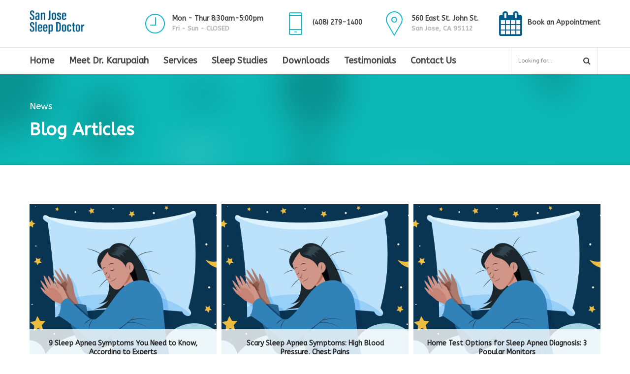

--- FILE ---
content_type: text/html; charset=UTF-8
request_url: http://sanjosesleepdoctor.com/portfolio_category/audio/
body_size: 13795
content:
<!DOCTYPE html>
<html lang="en" data-bt-theme="Medicare 1.6.8">
<head>
	
			<meta charset="UTF-8">
		<meta name="viewport" content="width=device-width, initial-scale=1, maximum-scale=1, user-scalable=no">
		<meta name="mobile-web-app-capable" content="yes">
		<meta name="apple-mobile-web-app-capable" content="yes"><title>Audio &#8211; San Jose Sleep Doctor</title>
<meta name='robots' content='max-image-preview:large' />
<link rel='dns-prefetch' href='//fonts.googleapis.com' />
<link rel="alternate" type="application/rss+xml" title="San Jose Sleep Doctor &raquo; Feed" href="http://sanjosesleepdoctor.com/feed/" />
<link rel="alternate" type="application/rss+xml" title="San Jose Sleep Doctor &raquo; Comments Feed" href="http://sanjosesleepdoctor.com/comments/feed/" />
<link rel="alternate" type="application/rss+xml" title="San Jose Sleep Doctor &raquo; Audio Portfolio Categories Feed" href="http://sanjosesleepdoctor.com/portfolio_category/audio/feed/" />
<script type="text/javascript">
window._wpemojiSettings = {"baseUrl":"https:\/\/s.w.org\/images\/core\/emoji\/14.0.0\/72x72\/","ext":".png","svgUrl":"https:\/\/s.w.org\/images\/core\/emoji\/14.0.0\/svg\/","svgExt":".svg","source":{"concatemoji":"http:\/\/sanjosesleepdoctor.com\/wp-includes\/js\/wp-emoji-release.min.js?ver=6.1.8"}};
/*! This file is auto-generated */
!function(e,a,t){var n,r,o,i=a.createElement("canvas"),p=i.getContext&&i.getContext("2d");function s(e,t){var a=String.fromCharCode,e=(p.clearRect(0,0,i.width,i.height),p.fillText(a.apply(this,e),0,0),i.toDataURL());return p.clearRect(0,0,i.width,i.height),p.fillText(a.apply(this,t),0,0),e===i.toDataURL()}function c(e){var t=a.createElement("script");t.src=e,t.defer=t.type="text/javascript",a.getElementsByTagName("head")[0].appendChild(t)}for(o=Array("flag","emoji"),t.supports={everything:!0,everythingExceptFlag:!0},r=0;r<o.length;r++)t.supports[o[r]]=function(e){if(p&&p.fillText)switch(p.textBaseline="top",p.font="600 32px Arial",e){case"flag":return s([127987,65039,8205,9895,65039],[127987,65039,8203,9895,65039])?!1:!s([55356,56826,55356,56819],[55356,56826,8203,55356,56819])&&!s([55356,57332,56128,56423,56128,56418,56128,56421,56128,56430,56128,56423,56128,56447],[55356,57332,8203,56128,56423,8203,56128,56418,8203,56128,56421,8203,56128,56430,8203,56128,56423,8203,56128,56447]);case"emoji":return!s([129777,127995,8205,129778,127999],[129777,127995,8203,129778,127999])}return!1}(o[r]),t.supports.everything=t.supports.everything&&t.supports[o[r]],"flag"!==o[r]&&(t.supports.everythingExceptFlag=t.supports.everythingExceptFlag&&t.supports[o[r]]);t.supports.everythingExceptFlag=t.supports.everythingExceptFlag&&!t.supports.flag,t.DOMReady=!1,t.readyCallback=function(){t.DOMReady=!0},t.supports.everything||(n=function(){t.readyCallback()},a.addEventListener?(a.addEventListener("DOMContentLoaded",n,!1),e.addEventListener("load",n,!1)):(e.attachEvent("onload",n),a.attachEvent("onreadystatechange",function(){"complete"===a.readyState&&t.readyCallback()})),(e=t.source||{}).concatemoji?c(e.concatemoji):e.wpemoji&&e.twemoji&&(c(e.twemoji),c(e.wpemoji)))}(window,document,window._wpemojiSettings);
</script>
<style type="text/css">
img.wp-smiley,
img.emoji {
	display: inline !important;
	border: none !important;
	box-shadow: none !important;
	height: 1em !important;
	width: 1em !important;
	margin: 0 0.07em !important;
	vertical-align: -0.1em !important;
	background: none !important;
	padding: 0 !important;
}
</style>
	<link rel='stylesheet' id='wp-block-library-css' href='http://sanjosesleepdoctor.com/wp-includes/css/dist/block-library/style.min.css?ver=6.1.8' type='text/css' media='all' />
<link rel='stylesheet' id='coblocks-frontend-css' href='http://sanjosesleepdoctor.com/wp-content/plugins/coblocks/dist/style-coblocks-1.css?ver=2.25.5' type='text/css' media='all' />
<link rel='stylesheet' id='font-awesome-css' href='http://sanjosesleepdoctor.com/wp-content/plugins/contact-widgets/assets/css/font-awesome.min.css?ver=4.7.0' type='text/css' media='all' />
<link rel='stylesheet' id='classic-theme-styles-css' href='http://sanjosesleepdoctor.com/wp-includes/css/classic-themes.min.css?ver=1' type='text/css' media='all' />
<style id='global-styles-inline-css' type='text/css'>
body{--wp--preset--color--black: #000000;--wp--preset--color--cyan-bluish-gray: #abb8c3;--wp--preset--color--white: #ffffff;--wp--preset--color--pale-pink: #f78da7;--wp--preset--color--vivid-red: #cf2e2e;--wp--preset--color--luminous-vivid-orange: #ff6900;--wp--preset--color--luminous-vivid-amber: #fcb900;--wp--preset--color--light-green-cyan: #7bdcb5;--wp--preset--color--vivid-green-cyan: #00d084;--wp--preset--color--pale-cyan-blue: #8ed1fc;--wp--preset--color--vivid-cyan-blue: #0693e3;--wp--preset--color--vivid-purple: #9b51e0;--wp--preset--gradient--vivid-cyan-blue-to-vivid-purple: linear-gradient(135deg,rgba(6,147,227,1) 0%,rgb(155,81,224) 100%);--wp--preset--gradient--light-green-cyan-to-vivid-green-cyan: linear-gradient(135deg,rgb(122,220,180) 0%,rgb(0,208,130) 100%);--wp--preset--gradient--luminous-vivid-amber-to-luminous-vivid-orange: linear-gradient(135deg,rgba(252,185,0,1) 0%,rgba(255,105,0,1) 100%);--wp--preset--gradient--luminous-vivid-orange-to-vivid-red: linear-gradient(135deg,rgba(255,105,0,1) 0%,rgb(207,46,46) 100%);--wp--preset--gradient--very-light-gray-to-cyan-bluish-gray: linear-gradient(135deg,rgb(238,238,238) 0%,rgb(169,184,195) 100%);--wp--preset--gradient--cool-to-warm-spectrum: linear-gradient(135deg,rgb(74,234,220) 0%,rgb(151,120,209) 20%,rgb(207,42,186) 40%,rgb(238,44,130) 60%,rgb(251,105,98) 80%,rgb(254,248,76) 100%);--wp--preset--gradient--blush-light-purple: linear-gradient(135deg,rgb(255,206,236) 0%,rgb(152,150,240) 100%);--wp--preset--gradient--blush-bordeaux: linear-gradient(135deg,rgb(254,205,165) 0%,rgb(254,45,45) 50%,rgb(107,0,62) 100%);--wp--preset--gradient--luminous-dusk: linear-gradient(135deg,rgb(255,203,112) 0%,rgb(199,81,192) 50%,rgb(65,88,208) 100%);--wp--preset--gradient--pale-ocean: linear-gradient(135deg,rgb(255,245,203) 0%,rgb(182,227,212) 50%,rgb(51,167,181) 100%);--wp--preset--gradient--electric-grass: linear-gradient(135deg,rgb(202,248,128) 0%,rgb(113,206,126) 100%);--wp--preset--gradient--midnight: linear-gradient(135deg,rgb(2,3,129) 0%,rgb(40,116,252) 100%);--wp--preset--duotone--dark-grayscale: url('#wp-duotone-dark-grayscale');--wp--preset--duotone--grayscale: url('#wp-duotone-grayscale');--wp--preset--duotone--purple-yellow: url('#wp-duotone-purple-yellow');--wp--preset--duotone--blue-red: url('#wp-duotone-blue-red');--wp--preset--duotone--midnight: url('#wp-duotone-midnight');--wp--preset--duotone--magenta-yellow: url('#wp-duotone-magenta-yellow');--wp--preset--duotone--purple-green: url('#wp-duotone-purple-green');--wp--preset--duotone--blue-orange: url('#wp-duotone-blue-orange');--wp--preset--font-size--small: 13px;--wp--preset--font-size--medium: 20px;--wp--preset--font-size--large: 36px;--wp--preset--font-size--x-large: 42px;--wp--preset--spacing--20: 0.44rem;--wp--preset--spacing--30: 0.67rem;--wp--preset--spacing--40: 1rem;--wp--preset--spacing--50: 1.5rem;--wp--preset--spacing--60: 2.25rem;--wp--preset--spacing--70: 3.38rem;--wp--preset--spacing--80: 5.06rem;}:where(.is-layout-flex){gap: 0.5em;}body .is-layout-flow > .alignleft{float: left;margin-inline-start: 0;margin-inline-end: 2em;}body .is-layout-flow > .alignright{float: right;margin-inline-start: 2em;margin-inline-end: 0;}body .is-layout-flow > .aligncenter{margin-left: auto !important;margin-right: auto !important;}body .is-layout-constrained > .alignleft{float: left;margin-inline-start: 0;margin-inline-end: 2em;}body .is-layout-constrained > .alignright{float: right;margin-inline-start: 2em;margin-inline-end: 0;}body .is-layout-constrained > .aligncenter{margin-left: auto !important;margin-right: auto !important;}body .is-layout-constrained > :where(:not(.alignleft):not(.alignright):not(.alignfull)){max-width: var(--wp--style--global--content-size);margin-left: auto !important;margin-right: auto !important;}body .is-layout-constrained > .alignwide{max-width: var(--wp--style--global--wide-size);}body .is-layout-flex{display: flex;}body .is-layout-flex{flex-wrap: wrap;align-items: center;}body .is-layout-flex > *{margin: 0;}:where(.wp-block-columns.is-layout-flex){gap: 2em;}.has-black-color{color: var(--wp--preset--color--black) !important;}.has-cyan-bluish-gray-color{color: var(--wp--preset--color--cyan-bluish-gray) !important;}.has-white-color{color: var(--wp--preset--color--white) !important;}.has-pale-pink-color{color: var(--wp--preset--color--pale-pink) !important;}.has-vivid-red-color{color: var(--wp--preset--color--vivid-red) !important;}.has-luminous-vivid-orange-color{color: var(--wp--preset--color--luminous-vivid-orange) !important;}.has-luminous-vivid-amber-color{color: var(--wp--preset--color--luminous-vivid-amber) !important;}.has-light-green-cyan-color{color: var(--wp--preset--color--light-green-cyan) !important;}.has-vivid-green-cyan-color{color: var(--wp--preset--color--vivid-green-cyan) !important;}.has-pale-cyan-blue-color{color: var(--wp--preset--color--pale-cyan-blue) !important;}.has-vivid-cyan-blue-color{color: var(--wp--preset--color--vivid-cyan-blue) !important;}.has-vivid-purple-color{color: var(--wp--preset--color--vivid-purple) !important;}.has-black-background-color{background-color: var(--wp--preset--color--black) !important;}.has-cyan-bluish-gray-background-color{background-color: var(--wp--preset--color--cyan-bluish-gray) !important;}.has-white-background-color{background-color: var(--wp--preset--color--white) !important;}.has-pale-pink-background-color{background-color: var(--wp--preset--color--pale-pink) !important;}.has-vivid-red-background-color{background-color: var(--wp--preset--color--vivid-red) !important;}.has-luminous-vivid-orange-background-color{background-color: var(--wp--preset--color--luminous-vivid-orange) !important;}.has-luminous-vivid-amber-background-color{background-color: var(--wp--preset--color--luminous-vivid-amber) !important;}.has-light-green-cyan-background-color{background-color: var(--wp--preset--color--light-green-cyan) !important;}.has-vivid-green-cyan-background-color{background-color: var(--wp--preset--color--vivid-green-cyan) !important;}.has-pale-cyan-blue-background-color{background-color: var(--wp--preset--color--pale-cyan-blue) !important;}.has-vivid-cyan-blue-background-color{background-color: var(--wp--preset--color--vivid-cyan-blue) !important;}.has-vivid-purple-background-color{background-color: var(--wp--preset--color--vivid-purple) !important;}.has-black-border-color{border-color: var(--wp--preset--color--black) !important;}.has-cyan-bluish-gray-border-color{border-color: var(--wp--preset--color--cyan-bluish-gray) !important;}.has-white-border-color{border-color: var(--wp--preset--color--white) !important;}.has-pale-pink-border-color{border-color: var(--wp--preset--color--pale-pink) !important;}.has-vivid-red-border-color{border-color: var(--wp--preset--color--vivid-red) !important;}.has-luminous-vivid-orange-border-color{border-color: var(--wp--preset--color--luminous-vivid-orange) !important;}.has-luminous-vivid-amber-border-color{border-color: var(--wp--preset--color--luminous-vivid-amber) !important;}.has-light-green-cyan-border-color{border-color: var(--wp--preset--color--light-green-cyan) !important;}.has-vivid-green-cyan-border-color{border-color: var(--wp--preset--color--vivid-green-cyan) !important;}.has-pale-cyan-blue-border-color{border-color: var(--wp--preset--color--pale-cyan-blue) !important;}.has-vivid-cyan-blue-border-color{border-color: var(--wp--preset--color--vivid-cyan-blue) !important;}.has-vivid-purple-border-color{border-color: var(--wp--preset--color--vivid-purple) !important;}.has-vivid-cyan-blue-to-vivid-purple-gradient-background{background: var(--wp--preset--gradient--vivid-cyan-blue-to-vivid-purple) !important;}.has-light-green-cyan-to-vivid-green-cyan-gradient-background{background: var(--wp--preset--gradient--light-green-cyan-to-vivid-green-cyan) !important;}.has-luminous-vivid-amber-to-luminous-vivid-orange-gradient-background{background: var(--wp--preset--gradient--luminous-vivid-amber-to-luminous-vivid-orange) !important;}.has-luminous-vivid-orange-to-vivid-red-gradient-background{background: var(--wp--preset--gradient--luminous-vivid-orange-to-vivid-red) !important;}.has-very-light-gray-to-cyan-bluish-gray-gradient-background{background: var(--wp--preset--gradient--very-light-gray-to-cyan-bluish-gray) !important;}.has-cool-to-warm-spectrum-gradient-background{background: var(--wp--preset--gradient--cool-to-warm-spectrum) !important;}.has-blush-light-purple-gradient-background{background: var(--wp--preset--gradient--blush-light-purple) !important;}.has-blush-bordeaux-gradient-background{background: var(--wp--preset--gradient--blush-bordeaux) !important;}.has-luminous-dusk-gradient-background{background: var(--wp--preset--gradient--luminous-dusk) !important;}.has-pale-ocean-gradient-background{background: var(--wp--preset--gradient--pale-ocean) !important;}.has-electric-grass-gradient-background{background: var(--wp--preset--gradient--electric-grass) !important;}.has-midnight-gradient-background{background: var(--wp--preset--gradient--midnight) !important;}.has-small-font-size{font-size: var(--wp--preset--font-size--small) !important;}.has-medium-font-size{font-size: var(--wp--preset--font-size--medium) !important;}.has-large-font-size{font-size: var(--wp--preset--font-size--large) !important;}.has-x-large-font-size{font-size: var(--wp--preset--font-size--x-large) !important;}
.wp-block-navigation a:where(:not(.wp-element-button)){color: inherit;}
:where(.wp-block-columns.is-layout-flex){gap: 2em;}
.wp-block-pullquote{font-size: 1.5em;line-height: 1.6;}
</style>
<link rel='stylesheet' id='contact-form-7-css' href='http://sanjosesleepdoctor.com/wp-content/plugins/contact-form-7/includes/css/styles.css?ver=5.7.2' type='text/css' media='all' />
<link rel='stylesheet' id='walcf7-datepicker-css-css' href='http://sanjosesleepdoctor.com/wp-content/plugins/date-time-picker-for-contact-form-7/assets/css/jquery.datetimepicker.min.css?ver=1.0.0' type='text/css' media='all' />
<link rel='stylesheet' id='wp-components-css' href='http://sanjosesleepdoctor.com/wp-includes/css/dist/components/style.min.css?ver=6.1.8' type='text/css' media='all' />
<link rel='stylesheet' id='godaddy-styles-css' href='http://sanjosesleepdoctor.com/wp-content/plugins/coblocks/includes/Dependencies/GoDaddy/Styles/build/latest.css?ver=2.0.2' type='text/css' media='all' />
<link rel='stylesheet' id='medicare-style-css' href='http://sanjosesleepdoctor.com/wp-content/themes/medicare/style.css?ver=6.1.8' type='text/css' media='screen' />
<style id='medicare-style-inline-css' type='text/css'>
a:hover{ color: #00b3cc;} select, input{font-family: ABeeZee;} body{font-family: ABeeZee;} h1, h2, h3, h4, h5, h6{ font-family: ABeeZee;} a:hover{color: #00b3cc;} .btLoader{ border-right: 2px solid #00b3cc;} .btBreadCrumbs{ font-family: ABeeZee;} .btPageHeadline header .dash .headline:after{ background: #00b3cc;} .btAccentColorBackground{background-color: #00b3cc !important;} .btAleternateColorBackground{background-color: #005b88 !important;} .topTools .btIconWidgetIcon:hover .btIco .btIcoHolder em, .btIconWidget .btIconWidgetIcon:hover .btIco .btIcoHolder em{color: #00b3cc !important;} .menuPort{font-family: ABeeZee;} .menuPort nav ul li a:hover{color: #00b3cc !important;} .menuPort nav > ul > li.menu-item-has-children > a:before{ border-bottom: 6px solid #00b3cc;} .btMenuHorizontal .menuPort nav > ul > li.current-menu-ancestor > a, .btMenuHorizontal .menuPort nav > ul > li.current-menu-item > a{-webkit-box-shadow: 0 -3px 0 0 #00b3cc inset; box-shadow: 0 -3px 0 0 #00b3cc inset;} .btMenuHorizontal .menuPort nav > ul > li > ul li.current-menu-ancestor > a, .btMenuHorizontal .menuPort nav > ul > li > ul li.current-menu-item > a{color: #00b3cc !important;} .btMenuVertical nav li.current-menu-ancestor > a, .btMenuVertical nav li.current-menu-item > a{color: #00b3cc !important;} .subToggler:before{ color: #00b3cc;} body.btMenuHorizontal .menuPort ul ul li:first-child > a{border-top: 3px solid #00b3cc;} body.btMenuHorizontal .menuPort > nav > ul > li.btMenuWideDropdown > ul > li > a, body.btMenuHorizontal .menuPort > nav > ul > li.btMenuWideDropdown > ul > li:first-child > a{border-top: 3px solid #00b3cc;} .btVerticalMenuTrigger:hover .btIco:before, .btVerticalMenuTrigger:hover .btIco:after{border-top-color: #00b3cc;} .btVerticalMenuTrigger:hover .btIco .btIcoHolder:after{border-top-color: #00b3cc;} @media (min-width: 1200px){.btMenuVerticalOn .btVerticalMenuTrigger .btIco a:before{color: #00b3cc !important;} }.topBar .widget_search button:hover:before, .topBarInMenu .widget_search button:hover:before{color: #00b3cc;} .btDarkSkin .topBar .widget_search button:hover:before, .btDarkSkin .topBarInMenu .widget_search button:hover:before, .btLightSkin .btDarkSkin .topBar .widget_search button:hover:before, .btLightSkin .btDarkSkin .topBarInMenu .widget_search button:hover:before{color: #00b3cc;} .btLightSkin button:hover:before, .btDarkSkin .btLightSkin button:hover:before{color: #00b3cc;} .topBarInLogoAreaCell{border: 0 solid #00b3cc;} .topBarInLogoAreaCell .btSpecialHeaderIcon .btIconWidgetIcon .btIco .btIcoHolder:before, .topBarInLogoAreaCell .btSpecialHeaderIcon .btIconWidgetIcon .btIco .btIcoHolder:after{color: #005b88;} .topTools.btTopToolsLeft .btIco .btIcoHolder{background-color: #00b3cc;} .topTools.btTopToolsLeft .btIco .btIcoHolder:hover{background-color: #005b88;} .topTools.btTopToolsLeft .btSpecialHeaderIcon .btIco .btIcoHolder{background-color: #005b88;} .topTools.btTopToolsLeft .btSpecialHeaderIcon .btIco .btIcoHolder:hover{background-color: #00b3cc;} .infoToggler:before{background-color: #00b3cc; border: 1px solid #00b3cc;} .infoToggler:after{ color: #00b3cc; border: 1px solid #00b3cc;} .infoToggler.on:after{ background-color: #00b3cc;} .infoToggler.on:before{ color: #00b3cc;} .btSiteFooter .menu li.btPageTop a:after, .btSiteFooter .menu li.btPageTop a:before{ color: #005b88;} .btSiteFooter .menu a:hover{color: #00b3cc;} .btCustomMenu ul li a:hover{color: #00b3cc;} .btCustomMenu ul li.btPageTop a:after{ color: #005b88;} .btInlineFooterMenu.btCustomMenu ul > li > a{ color: #00b3cc;} .btFooterWrap.btDarkSkin .btBox h4 .headline a:hover, .btFooterWrap.btLightSkin .btBox h4 .headline a:hover{color: #00b3cc;} #boldSiteFooterWidgetsRow .btSpecialHeaderIcon .btIconWidgetIcon .btIco .btIcoHolder:before, #boldSiteFooterWidgetsRow .btSpecialHeaderIcon .btIconWidgetIcon .btIco .btIcoHolder:after{color: #005b88;} .sticky .headline{color: #00b3cc;} .headline a{color: #00b3cc;} .single-portfolio h1, .single-post h1, .single-portfolio h2, .single-post h2{ color: #00b3cc;} .portfolioItem dt, .btPortfolioSingleItemColumns dt{color: #00b3cc;} .btArticleListItem.btBlogColumnView .btArticleListBodyAuthor a, .btPostSingleItemColumns .btArticleListBodyAuthor a{color: #00b3cc !important;} .commentTxt p.edit-link a:hover, .commentTxt p.reply a:hover{color: #00b3cc;} .btBox > h4{ font-family: ABeeZee;} .btBox > h4:after{ background-color: #00b3cc;} .btBox ul li a:hover{color: #00b3cc;} .btBox.widget_calendar table caption{background: #00b3cc; font-family: ABeeZee;} .btBox.widget_archive ul li a:hover, .btBox.widget_categories ul li a:hover, .btCustomMenu ul li a:hover{border-bottom: 1px solid #00b3cc;} .btDarkSkin .btBox.widget_archive ul li a:hover, .btLightSkin .btDarkSkin .btBox.widget_archive ul li a:hover, .btDarkSkin .btBox.widget_categories ul li a:hover, .btLightSkin .btDarkSkin .btBox.widget_categories ul li a:hover{border-bottom: 1px solid #00b3cc;} .btBox.widget_rss li a.rsswidget{font-family: ABeeZee;} .btBox.widget_rss li cite:before{ color: #00b3cc;} .btBox .btSearch button, .btBox .btSearch input[type=submit], form.woocommerce-product-search button, form.woocommerce-product-search input[type=submit]{ background: #00b3cc;} .btBox .btSearch button:hover, form.woocommerce-product-search button:hover{background: #007080;} form.wpcf7-form input[type="text"], form.wpcf7-form input[type="password"], form.wpcf7-form input[type="email"], form.wpcf7-form input[type="date"], form.wpcf7-form textarea, form.wpcf7-form .fancy-select .trigger{ font-family: ABeeZee;} form.wpcf7-form input[type="text"]:focus, form.wpcf7-form input[type="password"]:focus, form.wpcf7-form input[type="email"]:focus, form.wpcf7-form input[type="date"]:focus, form.wpcf7-form textarea:focus, form.wpcf7-form .fancy-select .trigger.open{-webkit-box-shadow: 0 0 0 2px #00b3cc inset; box-shadow: 0 0 0 2px #00b3cc inset;} form.wpcf7-form p span.required:after, form.wpcf7-form p span.bt_bb_required:after{ color: #00b3cc !important;} form.wpcf7-form .wpcf7-submit{ background-color: #00b3cc;} form.wpcf7-form .wpcf7-submit:hover{background: #00283c;} .fancy-select ul.options > li:hover{color: #00b3cc;} .btBox .tagcloud a, .btTags ul a{ background: #00b3cc;} .btBox .tagcloud a:hover, .btTags ul a:hover{background: #007080;} .recentTweets small:before{ color: #00b3cc;} .btContentHolder blockquote{ font-family: ABeeZee;} .btContentHolder table tr th, .btContentHolder table thead tr th{background: #00b3cc;} .post-password-form input[type="submit"]{ background: #00b3cc; font-family: ABeeZee;} .btPagination .paging a:hover:after{background: #00b3cc;} .articleSideGutter a{color: #00b3cc;} .comment-respond .btnOutline button[type="submit"]{font-family: ABeeZee;} a#cancel-comment-reply-link{ font-family: ABeeZee;} a#cancel-comment-reply-link:hover{color: #00b3cc;} span.btHighlight{ background-color: #00b3cc;} a.btContinueReading{background: #00b3cc;} a.btContinueReading:hover{background: #007080;} .btIco .btIcoHolder:before, .btIco .btIcoHolder:after{color: #00b3cc;} .btDarkSkin .btTopToolsRight .btIconWidget:hover .btIco .btIcoHolder:before, .btDarkSkin .btTopToolsRight .btIconWidget:hover .btIco .btIcoHolder:after, .btLightSkin .btDarkSkin .btTopToolsRight .btIconWidget:hover .btIco .btIcoHolder:before, .btLightSkin .btDarkSkin .btTopToolsRight .btIconWidget:hover .btIco .btIcoHolder:after{color: #00b3cc;} .btLightSkin .btTopToolsRight .btIconWidget:hover .btIco .btIcoHolder:before, .btLightSkin .btTopToolsRight .btIconWidget:hover .btIco .btIcoHolder:after, .btDarkSkin .btLightSkin .btTopToolsRight .btIconWidget:hover .btIco .btIcoHolder:before, .btDarkSkin .btLightSkin .btTopToolsRight .btIconWidget:hover .btIco .btIcoHolder:after{color: #00b3cc;} .btIco.btIcoWhiteType .btIcoHolder em{ color: #00b3cc;} .btIco.btIcoFilledType.btIcoAccentColor .btIcoHolder em, .btIco.btIcoOutlineType.btIcoAccentColor:hover .btIcoHolder em{-webkit-box-shadow: 0 0 0 1em #00b3cc inset; box-shadow: 0 0 0 1em #00b3cc inset;} .btIco.btIcoFilledType.btIcoAccentColor:hover .btIcoHolder em, .btIco.btIcoOutlineType.btIcoAccentColor .btIcoHolder em{-webkit-box-shadow: 0 0 0 1px #00b3cc inset; box-shadow: 0 0 0 1px #00b3cc inset;} .btIco.btIcoFilledType.btIcoAccentColor:hover .btIcoHolder:before, .btIco.btIcoFilledType.btIcoAccentColor:hover .btIcoHolder:after, .btIco.btIcoOutlineType.btIcoAccentColor .btIcoHolder:before, .btIco.btIcoOutlineType.btIcoAccentColor .btIcoHolder:after{color: #00b3cc;} .btIco.btIcoFilledType.btIcoAccentColor.btIcoBigSize:hover .btIcoHolder em, .btIco.btIcoOutlineType.btIcoAccentColor.btIcoBigSize .btIcoHolder em{-webkit-box-shadow: 0 0 0 2px #00b3cc inset; box-shadow: 0 0 0 2px #00b3cc inset;} .btIco.btIcoFilledType.btIcoAlterColor .btIcoHolder em, .btIco.btIcoOutlineType.btIcoAlterColor:hover .btIcoHolder em{-webkit-box-shadow: 0 0 0 1em #005b88 inset; box-shadow: 0 0 0 1em #005b88 inset;} .btIco.btIcoFilledType.btIcoAlterColor:hover .btIcoHolder em, .btIco.btIcoOutlineType.btIcoAlterColor .btIcoHolder em{-webkit-box-shadow: 0 0 0 1px #005b88 inset; box-shadow: 0 0 0 1px #005b88 inset;} .btIco.btIcoFilledType.btIcoAlterColor:hover .btIcoHolder:before, .btIco.btIcoFilledType.btIcoAlterColor:hover .btIcoHolder:after, .btIco.btIcoOutlineType.btIcoAlterColor .btIcoHolder:before, .btIco.btIcoOutlineType.btIcoAlterColor .btIcoHolder:after{color: #005b88;} .btIco.btIcoFilledType.btIcoAlterColor.btIcoBigSize:hover .btIcoHolder em, .btIco.btIcoOutlineType.btIcoAlterColor.btIcoBigSize .btIcoHolder em{-webkit-box-shadow: 0 0 0 2px #005b88 inset; box-shadow: 0 0 0 2px #005b88 inset;} .btLightSkin .btIco.btIcoDefaultType.btIcoAccentColor .btIcoHolder:before, .btLightSkin .btIco.btIcoDefaultType.btIcoAccentColor .btIcoHolder:after, .btLightSkin .btIco.btIcoDefaultType.btIcoDefaultColor:hover .btIcoHolder:before, .btLightSkin .btIco.btIcoDefaultType.btIcoDefaultColor:hover .btIcoHolder:after, .btDarkSkin .btLightSkin .btIco.btIcoDefaultType.btIcoAccentColor .btIcoHolder:before, .btDarkSkin .btLightSkin .btIco.btIcoDefaultType.btIcoAccentColor .btIcoHolder:after, .btDarkSkin .btLightSkin .btIco.btIcoDefaultType.btIcoDefaultColor:hover .btIcoHolder:before, .btDarkSkin .btLightSkin .btIco.btIcoDefaultType.btIcoDefaultColor:hover .btIcoHolder:after, .btDarkSkin .btIco.btIcoDefaultType.btIcoAccentColor .btIcoHolder:before, .btDarkSkin .btIco.btIcoDefaultType.btIcoAccentColor .btIcoHolder:after, .btDarkSkin .btIco.btIcoDefaultType.btIcoDefaultColor:hover .btIcoHolder:before, .btDarkSkin .btIco.btIcoDefaultType.btIcoDefaultColor:hover .btIcoHolder:after, .btLightSkin .btDarkSkin .btIco.btIcoDefaultType.btIcoAccentColor .btIcoHolder:before, .btLightSkin .btDarkSkin .btIco.btIcoDefaultType.btIcoAccentColor .btIcoHolder:after, .btLightSkin .btDarkSkin .btIco.btIcoDefaultType.btIcoDefaultColor:hover .btIcoHolder:before, .btLightSkin .btDarkSkin .btIco.btIcoDefaultType.btIcoDefaultColor:hover .btIcoHolder:after{color: #00b3cc;} .btLightSkin .btIco.btIcoDefaultType.btIcoAlterColor .btIcoHolder:before, .btLightSkin .btIco.btIcoDefaultType.btIcoAlterColor .btIcoHolder:after, .btLightSkin .btIco.btIcoDefaultType.btIcoDefaultColor:hover .btIcoHolder:before, .btLightSkin .btIco.btIcoDefaultType.btIcoDefaultColor:hover .btIcoHolder:after, .btDarkSkin .btLightSkin .btIco.btIcoDefaultType.btIcoAlterColor .btIcoHolder:before, .btDarkSkin .btLightSkin .btIco.btIcoDefaultType.btIcoAlterColor .btIcoHolder:after, .btDarkSkin .btLightSkin .btIco.btIcoDefaultType.btIcoDefaultColor:hover .btIcoHolder:before, .btDarkSkin .btLightSkin .btIco.btIcoDefaultType.btIcoDefaultColor:hover .btIcoHolder:after, .btDarkSkin .btIco.btIcoDefaultType.btIcoAlterColor .btIcoHolder:before, .btDarkSkin .btIco.btIcoDefaultType.btIcoAlterColor .btIcoHolder:after, .btDarkSkin .btIco.btIcoDefaultType.btIcoDefaultColor:hover .btIcoHolder:before, .btDarkSkin .btIco.btIcoDefaultType.btIcoDefaultColor:hover .btIcoHolder:after, .btLightSkin .btDarkSkin .btIco.btIcoDefaultType.btIcoAlterColor .btIcoHolder:before, .btLightSkin .btDarkSkin .btIco.btIcoDefaultType.btIcoAlterColor .btIcoHolder:after, .btLightSkin .btDarkSkin .btIco.btIcoDefaultType.btIcoDefaultColor:hover .btIcoHolder:before, .btLightSkin .btDarkSkin .btIco.btIcoDefaultType.btIcoDefaultColor:hover .btIcoHolder:after{color: #005b88;} .btAccentColorBackground .btIco.btIcoDefaultType.btIcoDefaultColor:hover .btIcoHolder:before, .btAccentColorBackground .btIco.btIcoDefaultType.btIcoDefaultColor:hover .btIcoHolder:after{color: #005b88 !important;} .btIcoAccentColor span{color: #00b3cc;} .btIcoAlterColor span{color: #005b88;} .btIcoDefaultColor:hover span, .btIcoDefaultColor:hover a.btIcoHolder:after{color: #00b3cc !important;} .btCircleIcon.btAccentColorCircle.btFilledCircle, .btCircleIcon.btAccentColorCircle.btFilledCircle:hover{border-color: #00b3cc; background-color: #00b3cc;} .btCircleIcon.btAccentColorCircle.btHollowCircle, .btCircleIcon.btAccentColorCircle.btHollowCircle:hover{border-color: #00b3cc; color: #00b3cc;} .btCircleIcon.btAlternateColorCircle.btFilledCircle, .btCircleIcon.btAlternateColorCircle.btFilledCircle:hover{border-color: #005b88; background-color: #005b88;} .btCircleIcon.btAlternateColorCircle.btHollowCircle, .btCircleIcon.btAlternateColorCircle.btHollowCircle:hover{border-color: #005b88; color: #005b88;} .btnFilledStyle.btnAccentColor, .btnOutlineStyle.btnAccentColor:hover{background-color: #00b3cc; border: 2px solid #00b3cc;} .btnFilledStyle.btnAlternateColor, .btnOutlineStyle.btnAlternateColor:hover{background-color: #005b88; border: 2px solid #005b88;} .btnFilledStyle.btnAccentColor:hover{background-color: #007080; border: 2px solid #007080;} .btnFilledStyle.btnAlternateColor:hover{background-color: #00283c; border: 2px solid #00283c;} .btnOutlineStyle.btnAccentColor{ border: 2px solid #00b3cc; color: #00b3cc;} .btnOutlineStyle.btnAccentColor span, .btnOutlineStyle.btnAccentColor span:before, .btnOutlineStyle.btnAccentColor a, .btnOutlineStyle.btnAccentColor .btIco a:before, .btnOutlineStyle.btnAccentColor button{color: #00b3cc !important;} .btnOutlineStyle.btnAlternateColor{ border: 2px solid #005b88; color: #005b88;} .btnOutlineStyle.btnAlternateColor span, .btnOutlineStyle.btnAlternateColor span:before, .btnOutlineStyle.btnAlternateColor a, .btnOutlineStyle.btnAlternateColor .btIco a:before, .btnOutlineStyle.btnAlternateColor button{color: #005b88 !important;} .btnBorderlessStyle.btnAccentColor span, .btnBorderlessStyle.btnNormalColor:hover span, .btnBorderlessStyle.btnAccentColor span:before, .btnBorderlessStyle.btnNormalColor:hover span:before, .btnBorderlessStyle.btnAccentColor a, .btnBorderlessStyle.btnNormalColor:hover a, .btnBorderlessStyle.btnAccentColor .btIco a:before, .btnBorderlessStyle.btnNormalColor:hover .btIco a:before, .btnBorderlessStyle.btnAccentColor button, .btnBorderlessStyle.btnNormalColor:hover button{color: #00b3cc;} .btnBorderlessStyle.btnAlternateColor span, .btnBorderlessStyle.btnAlternateColor span:before, .btnBorderlessStyle.btnAlternateColor a, .btnBorderlessStyle.btnAlternateColor .btIco a:before, .btnBorderlessStyle.btnAlternateColor button{color: #005b88;} .btCounterHolder{font-family: ABeeZee;} .btProgressContent .btProgressAnim{background-color: #00b3cc;} .btProgressBarLineStyle .btProgressContent .btProgressAnim{ color: #00b3cc; border-bottom: 4px solid #00b3cc;} .captionTxt:before{color: #00b3cc;} .btPriceTable .btPriceTableHeader{background: #00b3cc;} .btLightSkin .btDarkSkin .btPriceTableSticker, .btDarkSkin .btLightSkin .btDarkSkin .btPriceTableSticker{background: #005b88;} .btDarkSkin .btDarkSkin .btPriceTableSticker, .btLightSkin .btDarkSkin .btDarkSkin .btPriceTableSticker{ color: #00b3cc;} .header .btSuperTitle{font-family: ABeeZee;} .header .btSubTitle{font-family: ABeeZee;} .btLightSkin .btAlternateDash.btDash .dash:after, .btLightSkin .btAlternateDash.btDash .dash:before, .btDarkSkin .btLightSkin .btAlternateDash.btDash .dash:after, .btDarkSkin .btLightSkin .btAlternateDash.btDash .dash:before, .btDarkSkin .btAlternateDash.btDash .dash:after, .btDarkSkin .btAlternateDash.btDash .dash:before, .btLightSkin .btDarkSkin .btAlternateDash.btDash .dash:after, .btLightSkin .btDarkSkin .btAlternateDash.btDash .dash:before{-webkit-box-shadow: 0 2px 0 0 #005b88 inset; box-shadow: 0 2px 0 0 #005b88 inset;} .btLightSkin .btAccentDash.btDash .dash:after, .btLightSkin .btAccentDash.btDash .dash:before, .btDarkSkin .btLightSkin .btAccentDash.btDash .dash:after, .btDarkSkin .btLightSkin .btAccentDash.btDash .dash:before, .btDarkSkin .btAccentDash.btDash .dash:after, .btDarkSkin .btAccentDash.btDash .dash:before, .btLightSkin .btDarkSkin .btAccentDash.btDash .dash:after, .btLightSkin .btDarkSkin .btAccentDash.btDash .dash:before{-webkit-box-shadow: 0 2px 0 0 #00b3cc inset; box-shadow: 0 2px 0 0 #00b3cc inset;} .header.small .dash:after, .header.small .dash:before{-webkit-box-shadow: 0 1px 0 0 #00b3cc inset; box-shadow: 0 1px 0 0 #00b3cc inset;} .btGridContent .header .btSuperTitle a:hover{color: #00b3cc;} .btCatFilter{ font-family: ABeeZee;} .btCatFilter .btCatFilterItem:after{ background: #00b3cc;} .btCatFilter .btCatFilterItem:hover{color: #00b3cc;} .btMediaBox.btQuote, .btMediaBox.btLink{background-color: #00b3cc;} h4.nbs.nsPrev a:hover:before, h4.nbs.nsNext a:hover:after{background-color: #00b3cc;} .btGhost h4.nbs.nsPrev a:hover:before, .btGhost h4.nbs.nsNext a:hover:after{background-color: #00b3cc !important;} .slided .slick-dots li.slick-active button, .slided .slick-dots li.slick-active button:hover, .btDarkSkin .slided .slick-dots li.slick-active button, .btLightSkin .btDarkSkin .slided .slick-dots li.slick-active button, .btDarkSkin .slided .slick-dots li.slick-active button:hover, .btLightSkin .btDarkSkin .slided .slick-dots li.slick-active button:hover{background-color: #00b3cc;} .btGetInfo{ background: #00b3cc;} .btCloseGhost .btIco .btIcoHolder:after{color: #00b3cc;} .btInfoBarMeta p strong{color: #00b3cc;} .btLightSkin .tabsHeader li.on span, .btDarkSkin .btLightSkin .tabsHeader li.on span, .btLightSkin .tabsHeader li.on a, .btDarkSkin .btLightSkin .tabsHeader li.on a{-webkit-box-shadow: 0 -2px 0 0 #00b3cc inset; box-shadow: 0 -2px 0 0 #00b3cc inset;} .btLightSkin .tabsVertical .tabAccordionTitle.on, .btDarkSkin .btLightSkin .tabsVertical .tabAccordionTitle.on, .btDarkSkin .tabsVertical .tabAccordionTitle.on, .btLightSkin .btDarkSkin .tabsVertical .tabAccordionTitle.on{background-color: #00b3cc; -webkit-box-shadow: -52px 0 0 #007080 inset; box-shadow: -52px 0 0 #007080 inset;} .rtl.btLightSkin .tabsVertical .tabAccordionTitle.on, .rtl.btDarkSkin .btLightSkin .tabsVertical .tabAccordionTitle.on, .rtl.btDarkSkin .tabsVertical .tabAccordionTitle.on, .rtl.btLightSkin .btDarkSkin .tabsVertical .tabAccordionTitle.on{-webkit-box-shadow: 52px 0 0 #007080 inset; box-shadow: 52px 0 0 #007080 inset;} .tabsVertical .tabAccordionTitle:before{color: #00b3cc;} .tabAccordionTitle.on{background: #00b3cc;} .btSingleLatestPostFooter a.btArticleComments{border-left: 1px solid #00b3cc;} .demos span{background-color: #00b3cc;} .btWorkingHoursInnerLink a{background-color: #005b88;} .btWorkingHoursInnerLink a:hover{ background-color: #00b3cc;} .btDarkSkin .btGoogleMapsWrap, .btLightSkin .btDarkSkin .btGoogleMapsWrap{background-color: #005b88;} span.btInfoPaneToggler{background-color: #00b3cc;} input[type="text"], input[type="password"], input[type="email"], input[type="date"], input[type="tel"], textarea, .fancy-select .trigger, .select2-container .select2-choice{font-family: ABeeZee;} input[type="text"]:focus, input[type="password"]:focus, input[type="email"]:focus, input[type="tel"]:focus, textarea:focus, .fancy-select .trigger.open, .select2-container.select2-dropdown-open .select2-choice{-webkit-box-shadow: 0 0 0 2px #00b3cc inset; box-shadow: 0 0 0 2px #00b3cc inset;} .btSpecTypeDropdown .fancy-select .trigger.open{-webkit-box-shadow: 0 0 0 2px #00b3cc inset; box-shadow: 0 0 0 2px #00b3cc inset;} .wCheckBox:before{background-color: #00b3cc;} .btCustomList li a:before{ color: #00b3cc;} .btCustomList li a:hover:before{ background-color: #00b3cc;} .btLightSkin .btCustomList li a:hover, .btDarkSkin .btLightSkin .btCustomList li a:hover, .btDarkSkin .btCustomList li a:hover, .btLightSkin .btDarkSkin .btCustomList li a:hover{background-color: #00b3cc;} .btLightSkin .btCustomList li a:hover:before, .btDarkSkin .btLightSkin .btCustomList li a:hover:before, .btDarkSkin .btCustomList li a:hover:before, .btLightSkin .btDarkSkin .btCustomList li a:hover:before{background-color: #007080;} div.wpcf7-validation-errors{border-color: #00b3cc; color: #00b3cc;} .ui-datepicker.ui-widget, .btDatePicker#ui-datepicker-div{font-family: ABeeZee;} .ui-datepicker.ui-widget .ui-datepicker-header{background: #00b3cc;} .ui-datepicker.ui-widget tbody tr td a.ui-state-default.ui-state-active{-webkit-box-shadow: 0 0 0 20px #005b88 inset; box-shadow: 0 0 0 20px #005b88 inset;} .ui-datepicker.ui-widget tbody tr td a.ui-state-default.ui-state-highlight{-webkit-box-shadow: 0 0 0 20px #00b3cc inset; box-shadow: 0 0 0 20px #00b3cc inset;} .ui-datepicker.ui-widget tbody tr td a.ui-state-default.ui-state-hover{-webkit-box-shadow: 0 0 0 2px #00b3cc inset; box-shadow: 0 0 0 2px #00b3cc inset; color: #00b3cc;} .slick-dots li.slick-active button, .slick-dots li.slick-active button:hover{background-color: #00b3cc !important;} button.slick-arrow{ background: #00b3cc;} button.slick-arrow:hover{background-color: #00b3cc;} .btLightSkin button.slick-arrow:hover, .btDarkSkin .btLightSkin button.slick-arrow:hover, .btDarkSkin button.slick-arrow:hover, .btLightSkin .btDarkSkin button.slick-arrow:hover{background-color: #00b3cc;} .bt_bb_arrows_size_large button.slick-arrow:after{ -webkit-box-shadow: 0 0 0 1px #00b3cc inset; box-shadow: 0 0 0 1px #00b3cc inset;} .bt_bb_arrows_size_large button.slick-arrow:hover:after{-webkit-box-shadow: 0 0 0 1em #00b3cc inset; box-shadow: 0 0 0 1em #00b3cc inset;} .bt_bb_color_scheme_2 .bt_bb_arrows_size_large button.slick-arrow:hover:before, .bt_bb_color_scheme_5 .bt_bb_arrows_size_large button.slick-arrow:hover:before{color: #00b3cc;} .wpcf7-form input:not([type='checkbox']):not([type='radio']).wpcf7-submit{ font-family: ABeeZee; background: #00b3cc;} .wpcf7-form input:not([type='checkbox']):not([type='radio']).wpcf7-submit:hover{background: #007080 !important;} .wpcf7-form .btAlterSubmit input:not([type='checkbox']):not([type='radio']).wpcf7-submit{background: #005b88;} .wpcf7-form .btAlterSubmit input:not([type='checkbox']):not([type='radio']).wpcf7-submit:hover{background: #00283c !important;} div.wpcf7 .btSubscribe input[type='submit']{ background: #00b3cc !important;} div.wpcf7 .btFooterSubscribe input[type='submit']{ background: #005b88 !important;} div.wpcf7 .btFooterSubscribe input[type='submit']:hover{background: #00283c;} .bt_bb_progress_bar_advanced > p{ font-family: ABeeZee;} .btLightSkin .bt_bb_features_table table thead tr th, .btDarkSkin .btLightSkin .bt_bb_features_table table thead tr th{border-bottom-color: #00b3cc;} .btDarkSkin .bt_bb_features_table table thead tr th, .btLightSkin .btDarkSkin .bt_bb_features_table table thead tr th{border-bottom-color: #00b3cc;} .bt_bb_features_table table tbody tr td .bt_bb_features_table_yes:after{ color: #00b3cc;} .bt_bb_masonry_image_grid .bt_bb_grid_item .bt_bb_grid_item_inner_image:after{ color: #00b3cc;} .bt_bb_post_grid_loader{ border-right: 2px solid #00b3cc;} .bt_bb_post_grid_filter{ font-family: ABeeZee;} .bt_bb_post_grid_filter .bt_bb_post_grid_filter_item:after{ background: #00b3cc;} .bt_bb_post_grid_filter .bt_bb_post_grid_filter_item:hover{color: #00b3cc;} .bt_bb_masonry_portfolio_grid .bt_bb_masonry_post_grid_content .bt_bb_grid_item .bt_bb_grid_item_post_content .bt_bb_grid_item_category{font-family: ABeeZee;} .bt_bb_masonry_portfolio_grid .bt_bb_masonry_post_grid_content .bt_bb_grid_item .bt_bb_grid_item_post_content .bt_bb_grid_item_post_title a{color: #00b3cc;} .bt_bb_masonry_portfolio_grid .bt_bb_masonry_post_grid_content .bt_bb_grid_item .bt_bb_grid_item_post_content .bt_bb_grid_item_post_title:before{ background: #005b88;} .bt_bb_masonry_portfolio_grid .bt_bb_masonry_post_grid_content .bt_bb_grid_item .bt_bb_grid_item_post_content .bt_bb_grid_item_meta{ font-family: ABeeZee;} .bt_bb_masonry_portfolio_grid .bt_bb_masonry_post_grid_content .bt_bb_grid_item .bt_bb_grid_item_post_content .bt_bb_grid_item_post_share .btIco:hover .btIcoHolder:after{color: #00b3cc;} .bt_bb_masonry_portfolio_tiles .bt_bb_grid_item .bt_bb_grid_item_inner .bt_bb_grid_item_inner_content .bt_bb_grid_item_post_title:before{ color: #00b3cc;} .bt_bb_masonry_portfolio_tiles .bt_bb_grid_item .bt_bb_grid_item_inner .bt_bb_grid_item_inner_content .bt_bb_grid_item_post_title + .bt_bb_grid_item_post_excerpt:before{ background: #005b88;} .bt_bb_twitter .bt_bb_twitter_item a{color: #00b3cc;} .bt_bb_slider .slick-dots li.slick-active button, .bt_bb_slider .slick-dots li.slick-active button:hover, .btDarkSkin .bt_bb_slider .slick-dots li.slick-active button, .btLightSkin .btDarkSkin .bt_bb_slider .slick-dots li.slick-active button, .btDarkSkin .bt_bb_slider .slick-dots li.slick-active button:hover, .btLightSkin .btDarkSkin .bt_bb_slider .slick-dots li.slick-active button:hover{background-color: #00b3cc;} .mfp-gallery button.mfp-close{ color: #00b3cc;} .mfp-gallery button.mfp-arrow:hover{background: #00b3cc;} .btSidebar .btIconWidget .btIconWidgetContent .btIconWidgetTitle{font-family: ABeeZee;} .btSidebar .btIconWidget.btSpecialHeaderIcon .btIconWidgetIcon .btIco .btIcoHolder:before, .btSidebar .btIconWidget.btSpecialHeaderIcon .btIconWidgetIcon .btIco .btIcoHolder:after{color: #00b3cc;} .bt_bb_before_after_image .bt_bb_before_after_image-horizontal .bt_bb_before_after_image-handle:hover{background: #00b3cc;} .bt_bb_before_after_image .bt_bb_before_after_image-container.active .bt_bb_before_after_image-handle{background: #00b3cc;} .bt_bb_before_after_image .bt_bb_before_after_image_block{ background: #00b3cc;} .bt_bb_before_after_image .bt_bb_before_after_image_block .bt_bb_before_after_image_headline{font-family: ABeeZee;} .bt_bb_before_after_image .bt_bb_before_after_image_block .bt_bb_before_after_image_headline:after{background: #005b88;} .mptt-shortcode-wrapper .mptt-shortcode-table tbody .mptt-event-container{background-color: #00b3cc;} .mptt-shortcode-wrapper .mptt-shortcode-table tbody .mptt-event-container:hover{background-color: #005b88;} .btNewsletter .btNewsletterColumn input:focus{-webkit-box-shadow: 0 0 0 3px #00b3cc !important; box-shadow: 0 0 0 3px #00b3cc !important;} .btNewsletter .btNewsletterButton input{background: #005b88 !important;} .btNewsletter .btNewsletterButton input:hover{background: #00283c !important; -webkit-box-shadow: 0 0 0 3em #00283c inset; box-shadow: 0 0 0 3em #00283c inset;} .btAnimNav li.btAnimNavNext:hover, .btAnimNav li.btAnimNavPrev:hover{color: #00b3cc;} .headline strong.animate{ color: #005b88;} .headline b.animate{ color: #00b3cc;} p.demo_store{ background-color: #00b3cc;} .woocommerce .woocommerce-error, .woocommerce .woocommerce-info, .woocommerce .woocommerce-message{ border-top: 2px solid #00b3cc;} .woocommerce .woocommerce-info a:not(.button), .woocommerce .woocommerce-message a:not(.button){color: #00b3cc;} .woocommerce .woocommerce-message{border-top-color: #00b3cc;} .woocommerce .woocommerce-message:before{color: #00b3cc;} .woocommerce .woocommerce-info{border-top-color: #00b3cc;} .woocommerce .woocommerce-info:before{color: #00b3cc;} .woocommerce div.product .stock{color: #00b3cc;} nav.woocommerce-pagination ul li a:focus, nav.woocommerce-pagination ul li a:hover{background: #005b88;} nav.woocommerce-pagination ul li a.next, nav.woocommerce-pagination ul li a.prev{background: #00b3cc;} nav.woocommerce-pagination ul li a.next:hover, nav.woocommerce-pagination ul li a.prev:hover{ background: #005b88;} .woocommerce #respond input#submit, .woocommerce button.button.single_add_to_cart_button, .woocommerce .button.single_add_to_cart_button, .woocommerce input.button, .woocommerce button.button, .woocommerce .widget_price_filter .price_slider_amount .button, .woocommerce p.buttons a.button, .woocommerce .woocommerce-message a.button, button[name="calc_shipping"]{ color: #00b3cc; border: 2px solid #00b3cc;} .woocommerce #respond input#submit:hover, .woocommerce a.button:hover, .woocommerce button.button:hover, .woocommerce input.button:hover, .woocommerce p.buttons a.button:hover, .widget_price_filter .price_slider_amount .button:hover{background-color: #00b3cc;} .woocommerce .woocommerce-message a.button, .woocommerce a.button.wc-forward, .woocommerce #review_form .form-submit input[type="submit"]#submit, .woocommerce .shop_table.cart td.actions input[type="submit"], .woocommerce .shop_table.cart td.actions button[type="submit"], .woocommerce .login input[type="submit"], .woocommerce input.button[name="register"], .woocommerce input.button[name="save_address"], .woocommerce p.buttons a.button{background-color: #00b3cc;} .woocommerce .woocommerce-message a.button:hover, .woocommerce a.button.wc-forward:hover, .woocommerce #review_form .form-submit input[type="submit"]#submit:hover, .woocommerce .shop_table.cart td.actions input[type="submit"]:hover, .woocommerce .shop_table.cart td.actions button[type="submit"]:hover, .woocommerce .login input[type="submit"]:hover, .woocommerce input.button[name="register"]:hover, .woocommerce input.button[name="save_address"]:hover, .woocommerce p.buttons a.button:hover, button[name="calc_shipping"]:hover{background-color: #007080; border-color: #007080;} .woocommerce #respond input#submit.alt, .woocommerce a.button.alt, .woocommerce button.button.alt, .woocommerce input.button.alt{background-color: #00b3cc;} .woocommerce #respond input#submit.alt:hover, .woocommerce a.button.alt:hover, .woocommerce button.button.alt:hover, .woocommerce input.button.alt:hover{ color: #00b3cc !important;} .woocommerce #respond input#submit.alt.disabled, .woocommerce #respond input#submit.alt.disabled:hover, .woocommerce #respond input#submit.alt:disabled, .woocommerce #respond input#submit.alt:disabled:hover, .woocommerce #respond input#submit.alt:disabled[disabled], .woocommerce #respond input#submit.alt:disabled[disabled]:hover, .woocommerce a.button.alt.disabled, .woocommerce a.button.alt.disabled:hover, .woocommerce a.button.alt:disabled, .woocommerce a.button.alt:disabled:hover, .woocommerce a.button.alt:disabled[disabled], .woocommerce a.button.alt:disabled[disabled]:hover, .woocommerce button.button.alt.disabled, .woocommerce button.button.alt.disabled:hover, .woocommerce button.button.alt:disabled, .woocommerce button.button.alt:disabled:hover, .woocommerce button.button.alt:disabled[disabled], .woocommerce button.button.alt:disabled[disabled]:hover, .woocommerce input.button.alt.disabled, .woocommerce input.button.alt.disabled:hover, .woocommerce input.button.alt:disabled, .woocommerce input.button.alt:disabled:hover, .woocommerce input.button.alt:disabled[disabled], .woocommerce input.button.alt:disabled[disabled]:hover{background-color: #00b3cc;} .woocommerce .star-rating span:before{ color: #00b3cc;} .woocommerce p.stars a[class^="star-"].active:after, .woocommerce p.stars a[class^="star-"]:hover:after{color: #00b3cc;} .btLightSkin.woocommerce ul.cart_list li .headline a:hover, .btDarkSkin .btLightSkin.woocommerce ul.cart_list li .headline a:hover, .btLightSkin.woocommerce ul.product_list_widget li .headline a:hover, .btDarkSkin .btLightSkin.woocommerce ul.product_list_widget li .headline a:hover, .btDarkSkin.woocommerce ul.cart_list li .headline a:hover, .btLightSkin .btDarkSkin.woocommerce ul.cart_list li .headline a:hover, .btDarkSkin.woocommerce ul.product_list_widget li .headline a:hover, .btLightSkin .btDarkSkin.woocommerce ul.product_list_widget li .headline a:hover{color: #00b3cc;} .btFooterWrap.btDarkSkin ul.cart_list li .headline a:hover, .btFooterWrap.btLightSkin ul.cart_list li .headline a:hover, .btFooterWrap.btDarkSkin ul.product_list_widget li .headline a:hover, .btFooterWrap.btLightSkin ul.product_list_widget li .headline a:hover{color: #00b3cc !important;} .woocommerce .widget_shopping_cart .total, .woocommerce.widget_shopping_cart .total{border-top: 2px solid #00b3cc;} .woocommerce .widget_shopping_cart .cart_list li a.remove:hover, .woocommerce.widget_shopping_cart .cart_list li a.remove:hover{background-color: #00b3cc;} .woocommerce .widget_price_filter .ui-slider .ui-slider-handle{ background-color: #00b3cc;} .woocommerce-cart .cart-collaterals .cart_totals .discount td{color: #00b3cc;} .woocommerce .product_meta .posted_in:before{ color: #00b3cc;} .woocommerce .product_meta .posted_in a{color: #00b3cc;} .woocommerce form.woocommerce-product-search input[type="submit"]{ background-color: #00b3cc;} .woocommerce form.woocommerce-product-search .search-field{ font-family: ABeeZee;} .woocommerce form.woocommerce-product-search .search-field:focus{-webkit-box-shadow: 0 0 0 2px #00b3cc inset; box-shadow: 0 0 0 2px #00b3cc inset;} .woocommerce form.woocommerce-product-search button{ background: #00b3cc;} .woocommerce form.woocommerce-product-search button:hover{background: #007080;} td.product-remove a.remove{ color: #00b3cc; border: 1px solid #00b3cc;} td.product-remove a.remove:hover{background-color: #00b3cc;} .woocommerce .wc-proceed-to-checkout a.button{ border: 2px solid #00b3cc;} .woocommerce p.lost_password:before{ color: #00b3cc;} .woocommerce form.login p.lost_password a:hover{color: #00b3cc;} .woocommerce header.title .edit{ color: #00b3cc;} .woocommerce .widget_layered_nav ul li.chosen a:hover:before, .woocommerce .widget_layered_nav_filters ul li a:hover:before{background-color: #00b3cc;} a.reset_variations:hover{color: #00b3cc;} .btLightSkin.woocommerce .product .headline a:hover, .btDarkSkin .btLightSkin.woocommerce .product .headline a:hover, .btDarkSkin.woocommerce .product .headline a:hover, .btLightSkin .btDarkSkin.woocommerce .product .headline a:hover{color: #00b3cc;} .woocommerce a.button.wc-backward{ background-color: #00b3cc;} .woocommerce a.button.wc-backward:hover{background-color: #007080;} .woocommerce-MyAccount-navigation ul{ font-family: "ABeeZee";} .woocommerce-MyAccount-navigation ul li a:after{ background: #00b3cc;} .woocommerce-MyAccount-navigation ul li a:hover{color: #00b3cc;} form fieldset legend{ font-family: ABeeZee;} .btQuoteBooking .btContactNext{ background-color: #00b3cc; border: 2px solid #00b3cc;} .btQuoteBooking .btContactNext:hover, .btQuoteBooking .btContactNext:active{background-color: #007080; border: 2px solid #007080;} .btQuoteBooking .btQuoteSwitch:hover{-webkit-box-shadow: 0 0 0 #00b3cc inset,0 1px 5px rgba(0,0,0,.2); box-shadow: 0 0 0 #00b3cc inset,0 1px 5px rgba(0,0,0,.2);} .btQuoteBooking .btQuoteSwitch.on .btQuoteSwitchInner{ background: #00b3cc;} .btQuoteBooking input[type="text"], .btQuoteBooking input[type="email"], .btQuoteBooking input[type="password"], .btQuoteBooking textarea, .btQuoteBooking .fancy-select .trigger, .btQuoteBooking .dd.ddcommon .ddTitleText{ font-family: ABeeZee;} .btQuoteBooking input[type="text"]:focus, .btQuoteBooking input[type="email"]:focus, .btQuoteBooking input[type="password"]:focus, .btQuoteBooking textarea:focus, .btQuoteBooking .fancy-select .trigger.open, .btQuoteBooking .dd.ddcommon.borderRadiusTp .ddTitleText{-webkit-box-shadow: 0 0 0 2px #00b3cc inset; box-shadow: 0 0 0 2px #00b3cc inset;} .btQuoteBooking .btQuoteItem textarea{ font-family: ABeeZee;} .btQuoteBooking .ui-slider .ui-slider-handle{ background: #00b3cc;} .btQuoteBooking .btQuoteBookingForm .btQuoteTotal{ background: #00b3cc;} .btQuoteBooking .btQuoteTotalCurrency{ background: #007080;} .btQuoteBooking .btQuoteTotalCalc{ background: #007080;} .btQuoteBooking .btContactFieldMandatory:after{ color: #00b3cc;} .btQuoteBooking .btContactFieldMandatory.btContactFieldError input, .btQuoteBooking .btContactFieldMandatory.btContactFieldError textarea{border: 1px solid #00b3cc; -webkit-box-shadow: 0 0 0 1px #00b3cc inset; box-shadow: 0 0 0 1px #00b3cc inset;} .btQuoteBooking .btContactFieldMandatory.btContactFieldError .dd.ddcommon.borderRadius .ddTitleText{border: 1px solid #00b3cc; -webkit-box-shadow: 0 0 0 1px #00b3cc inset; box-shadow: 0 0 0 1px #00b3cc inset;} .btQuoteBooking .btContactFieldMandatory.btContactFieldError .dd.ddcommon.borderRadius:hover .ddTitleText{-webkit-box-shadow: 0 0 0 1px #00b3cc inset,0 0 0 #00b3cc inset,0 1px 5px rgba(0,0,0,.2); box-shadow: 0 0 0 1px #00b3cc inset,0 0 0 #00b3cc inset,0 1px 5px rgba(0,0,0,.2);} .btQuoteBooking .btContactFieldMandatory.btContactFieldError input:focus, .btQuoteBooking .btContactFieldMandatory.btContactFieldError textarea:focus{-webkit-box-shadow: 0 0 0 1px #00b3cc inset,5px 0 0 #00b3cc inset,0 1px 5px rgba(0,0,0,.2); box-shadow: 0 0 0 1px #00b3cc inset,5px 0 0 #00b3cc inset,0 1px 5px rgba(0,0,0,.2);} .btQuoteBooking .btContactFieldMandatory.btContactFieldError .dd.ddcommon.borderRadiusTp .ddTitleText{-webkit-box-shadow: 0 0 0 1px #00b3cc inset,5px 0 0 #00b3cc inset,0 1px 5px rgba(0,0,0,.2); box-shadow: 0 0 0 1px #00b3cc inset,5px 0 0 #00b3cc inset,0 1px 5px rgba(0,0,0,.2);} .btQuoteBooking .btSubmitMessage{color: #00b3cc;} .btDatePicker .ui-datepicker-header{ background-color: #00b3cc;} .btQuoteBooking .btContactSubmit{ background-color: #00b3cc; border: 2px solid #00b3cc;} .btQuoteBooking .btContactSubmit:hover{background-color: #007080; border: 2px solid #007080;} .btPayPalButton:hover{-webkit-box-shadow: 0 0 0 #00b3cc inset,0 1px 5px rgba(0,0,0,.2); box-shadow: 0 0 0 #00b3cc inset,0 1px 5px rgba(0,0,0,.2);} @media (max-width: 992px){.header.small .dash:after, .header.small .dash:before{-webkit-box-shadow: 0 1px 0 0 #00b3cc inset; box-shadow: 0 1px 0 0 #00b3cc inset;} }@media (max-width: 767px){.btArticleListItem .btArticleFooter .btShareArticle:before{ background-color: #00b3cc;} }.wp-block-button__link:hover{color: #00b3cc !important;}
</style>
<link rel='stylesheet' id='medicare-print-css' href='http://sanjosesleepdoctor.com/wp-content/themes/medicare/print.css?ver=6.1.8' type='text/css' media='print' />
<link rel='stylesheet' id='medicare-magnific-popup-css' href='http://sanjosesleepdoctor.com/wp-content/themes/medicare/magnific-popup.css?ver=6.1.8' type='text/css' media='screen' />
<link rel='stylesheet' id='medicare-fonts-css' href='https://fonts.googleapis.com/css?family=ABeeZee%3A100%2C200%2C300%2C400%2C500%2C600%2C700%2C800%2C900%2C100italic%2C200italic%2C300italic%2C400italic%2C500italic%2C600italic%2C700italic%2C800italic%2C900italic%7CABeeZee%3A100%2C200%2C300%2C400%2C500%2C600%2C700%2C800%2C900%2C100italic%2C200italic%2C300italic%2C400italic%2C500italic%2C600italic%2C700italic%2C800italic%2C900italic%7CABeeZee%3A100%2C200%2C300%2C400%2C500%2C600%2C700%2C800%2C900%2C100italic%2C200italic%2C300italic%2C400italic%2C500italic%2C600italic%2C700italic%2C800italic%2C900italic%7CABeeZee%3A100%2C200%2C300%2C400%2C500%2C600%2C700%2C800%2C900%2C100italic%2C200italic%2C300italic%2C400italic%2C500italic%2C600italic%2C700italic%2C800italic%2C900italic%7CABeeZee%3A100%2C200%2C300%2C400%2C500%2C600%2C700%2C800%2C900%2C100italic%2C200italic%2C300italic%2C400italic%2C500italic%2C600italic%2C700italic%2C800italic%2C900italic&#038;subset=latin%2Clatin-ext&#038;ver=1.0.0' type='text/css' media='all' />
<link rel='stylesheet' id='wpcw-css' href='http://sanjosesleepdoctor.com/wp-content/plugins/contact-widgets/assets/css/style.min.css?ver=1.0.1' type='text/css' media='all' />
<link rel='stylesheet' id='jquery-ui-smoothness-css' href='http://sanjosesleepdoctor.com/wp-content/plugins/contact-form-7/includes/js/jquery-ui/themes/smoothness/jquery-ui.min.css?ver=1.12.1' type='text/css' media='screen' />
<script type='text/javascript' src='http://sanjosesleepdoctor.com/wp-includes/js/jquery/jquery.min.js?ver=3.6.1' id='jquery-core-js'></script>
<script type='text/javascript' src='http://sanjosesleepdoctor.com/wp-includes/js/jquery/jquery-migrate.min.js?ver=3.3.2' id='jquery-migrate-js'></script>
<script type='text/javascript' src='http://sanjosesleepdoctor.com/wp-content/plugins/bt_cost_calculator/jquery.dd.js?ver=6.1.8' id='bt_cc_dd-js'></script>
<script type='text/javascript' src='http://sanjosesleepdoctor.com/wp-content/plugins/bt_cost_calculator/cc.main.js?ver=6.1.8' id='bt_cc_main-js'></script>
<script type='text/javascript' src='http://sanjosesleepdoctor.com/wp-content/plugins/medicare/bt_elements.js?ver=6.1.8' id='bt_plugin_enqueue-js'></script>
<script type='text/javascript' src='http://sanjosesleepdoctor.com/wp-content/themes/medicare/js/slick.min.js?ver=6.1.8' id='slick-min-js'></script>
<script type='text/javascript' src='http://sanjosesleepdoctor.com/wp-content/themes/medicare/js/jquery.magnific-popup.min.js?ver=6.1.8' id='jquery-magnific-popup-min-js'></script>
<script type='text/javascript' src='http://sanjosesleepdoctor.com/wp-content/themes/medicare/js/iscroll.js?ver=6.1.8' id='iscroll-js'></script>
<script type='text/javascript' src='http://sanjosesleepdoctor.com/wp-content/themes/medicare/js/fancySelect.js?ver=6.1.8' id='fancySelect-js'></script>
<script type='text/javascript' src='http://sanjosesleepdoctor.com/wp-content/themes/medicare/js/html5shiv.min.js?ver=6.1.8' id='html5shiv-min-js'></script>
<script type='text/javascript' src='http://sanjosesleepdoctor.com/wp-content/themes/medicare/js/respond.min.js?ver=6.1.8' id='respond-min-js'></script>
<script type='text/javascript' src='http://sanjosesleepdoctor.com/wp-content/themes/medicare/js/misc.js?ver=6.1.8' id='medicare-misc-js'></script>
<script type='text/javascript' src='http://sanjosesleepdoctor.com/wp-content/themes/medicare/js/header.misc.js?ver=6.1.8' id='medicare-header-misc-js'></script>
<script type='text/javascript' src='http://sanjosesleepdoctor.com/wp-content/themes/medicare/js/dir.hover.js?ver=6.1.8' id='medicare-dir-hover-js'></script>
<script type='text/javascript' src='http://sanjosesleepdoctor.com/wp-content/themes/medicare/js/sliders.js?ver=6.1.8' id='medicare-sliders-js'></script>
<link rel="https://api.w.org/" href="http://sanjosesleepdoctor.com/wp-json/" /><link rel="EditURI" type="application/rsd+xml" title="RSD" href="http://sanjosesleepdoctor.com/xmlrpc.php?rsd" />
<link rel="wlwmanifest" type="application/wlwmanifest+xml" href="http://sanjosesleepdoctor.com/wp-includes/wlwmanifest.xml" />
<meta name="generator" content="WordPress 6.1.8" />
<script>window.BoldThemesURI = "http://sanjosesleepdoctor.com/wp-content/themes/medicare"; window.BoldThemesAJAXURL = "http://sanjosesleepdoctor.com/wp-admin/admin-ajax.php";window.boldthemes_text = [];window.boldthemes_text.previous = 'previous';window.boldthemes_text.next = 'next';</script><link rel="icon" href="http://sanjosesleepdoctor.com/wp-content/uploads/2021/06/cropped-favicon-32x32.jpg" sizes="32x32" />
<link rel="icon" href="http://sanjosesleepdoctor.com/wp-content/uploads/2021/06/cropped-favicon-192x192.jpg" sizes="192x192" />
<link rel="apple-touch-icon" href="http://sanjosesleepdoctor.com/wp-content/uploads/2021/06/cropped-favicon-180x180.jpg" />
<meta name="msapplication-TileImage" content="http://sanjosesleepdoctor.com/wp-content/uploads/2021/06/cropped-favicon-270x270.jpg" />
<script>window.bt_bb_preview = false</script><script>window.bt_bb_custom_elements = true;</script>	
</head>

<body class="archive tax-portfolio_category term-audio term-33 bt_bb_plugin_active bt_bb_fe_preview_toggle bodyPreloader btMenuLeftEnabled btMenuBelowLogo btStickyEnabled btLightSkin btTopToolsInMenuArea btMenuGutter btSquareButtons btNoSidebar" data-autoplay="0" id="btBody" >


<div class="btPageWrap" id="top">
	
    <header class="mainHeader btClear">
		        <div class="port">
			<div class="menuHolder btClear">
				<span class="btVerticalMenuTrigger">&nbsp;<span class="btIco btIcoSmallSize btIcoDefaultColor btIcoDefaultType" ><a href="#"  data-ico-fa="&#xf0c9;" class="btIcoHolder"><em>menu trigger</em></a></span></span>
				<span class="btHorizontalMenuTrigger">&nbsp;<span class="btIco btIcoSmallSize btIcoDefaultColor btIcoDefaultType" ><a href="#"  data-ico-fa="&#xf0c9;" class="btIcoHolder"><em>menu trigger</em></a></span></span>
				<div class="logo">
					<span>
						<a href="http://sanjosesleepdoctor.com/"><img class="btMainLogo" data-hw="2.1150442477876" src="http://sanjosesleepdoctor.com/wp-content/uploads/2021/06/logo-drsleep.png" alt="San Jose Sleep Doctor"></a>					</span>
				</div><!-- /logo -->
					
				<div class="topBarInLogoArea">
					<span class="infoToggler"></span>
					<div class="topBarInLogoAreaCell">
						<span class="btIconWidget "><span class="btIconWidgetIcon"><span class="btIco " ><span  data-ico-s7="&#xe66b;" class="btIcoHolder"><em></em></span></span></span><span class="btIconWidgetContent"><span class="btIconWidgetTitle">Mon - Thur 8:30am-5:00pm</span><span class="btIconWidgetText">Fri - Sun - CLOSED</span></span></span><span class="btIconWidget "><span class="btIconWidgetIcon"><span class="btIco " ><span  data-ico-s7="&#xe627;" class="btIcoHolder"><em></em></span></span></span><span class="btIconWidgetContent"><span class="btIconWidgetTitle">(408) 279-1400</span></span></span><span class="btIconWidget "><span class="btIconWidgetIcon"><span class="btIco " ><span  data-ico-s7="&#xe638;" class="btIcoHolder"><em></em></span></span></span><span class="btIconWidgetContent"><span class="btIconWidgetTitle">560 East St. John St.</span><span class="btIconWidgetText"> San Jose, CA 95112</span></span></span><a href="https://sanjosesleepdoctor.com/appointments/" target="_self" class="btIconWidget btSpecialHeaderIcon"><span class="btIconWidgetIcon"><span class="btIco " ><span  data-ico-fa="&#xf073;" class="btIcoHolder"><em></em></span></span></span><span class="btIconWidgetContent"><span class="btIconWidgetTitle">Book an Appointment</span></span></a>					</div><!-- /topBarInLogoAreaCell -->
				</div><!-- /topBarInLogoArea -->		
			
				<div class="menuPort">
										<div class="topBarInMenu">
					<div class="topBarInMenuCell">
												<div class="btTopBox widget_search"><div class="btSearch">
            <div class="btSearchInner" role="search">
                    <div class="btSearchInnerContent">
                            <form action="http://sanjosesleepdoctor.com/" method="get"><input type="text" name="s" placeholder="Looking for..." class="untouched">
                            <button type="submit" data-icon="&#xf105;"></button>
                            </form>
                    </div>
            </div></div></div>					</div><!-- /topBarInMenu -->
				</div><!-- /topBarInMenuCell -->
								<nav>
						<ul id="menu-main-menu" class="menu"><li id="menu-item-1681" class="menu-item menu-item-type-post_type menu-item-object-page menu-item-home menu-item-1681"><a href="http://sanjosesleepdoctor.com/">Home</a></li><li id="menu-item-998" class="menu-item menu-item-type-post_type menu-item-object-page menu-item-998"><a title="						" href="http://sanjosesleepdoctor.com/doctors-profile/">Meet Dr. Karupaiah</a></li><li id="menu-item-1006" class="menu-item menu-item-type-post_type menu-item-object-page menu-item-1006"><a title="						" href="http://sanjosesleepdoctor.com/services/">Services</a></li><li id="menu-item-1008" class="menu-item menu-item-type-post_type menu-item-object-page menu-item-1008"><a title="						" href="http://sanjosesleepdoctor.com/procedures/">Sleep Studies</a></li><li id="menu-item-1007" class="menu-item menu-item-type-post_type menu-item-object-page menu-item-1007"><a title="						" href="http://sanjosesleepdoctor.com/your-appointment/">Downloads</a></li><li id="menu-item-1553" class="menu-item menu-item-type-post_type menu-item-object-page menu-item-1553"><a href="http://sanjosesleepdoctor.com/testimonials/">Testimonials</a></li><li id="menu-item-1548" class="menu-item menu-item-type-post_type menu-item-object-page menu-item-has-children menu-item-1548"><a href="http://sanjosesleepdoctor.com/contact-us/">Contact Us</a><ul class="sub-menu"><li id="menu-item-1605" class="menu-item menu-item-type-post_type menu-item-object-page menu-item-1605"><a href="http://sanjosesleepdoctor.com/payments/">Make a Payment</a></li></ul></li>
</ul>					</nav>
				</div><!-- .menuPort -->
				
			</div><!-- /menuHolder -->
		</div><!-- /port -->
		
    </header><!-- /.mainHeader -->
	
	<div class="btContentWrap btClear">
		<div class = "btBlogHeaderContent"><section id="bt_section68c66034c63cb"  class="boldSection btDivider topSemiSpaced bottomSemiSpaced btDarkSkin gutter inherit wBackground cover" style="background-color:#0cb8b6;background-image:url('http://sanjosesleepdoctor.com/wp-content/uploads/2015/12/bgn-grad.png');"><div class="port"><div class="boldCell"><div class="boldCellInner"><div class="boldRow  " ><div class="boldRowInner"><div class="rowItem col-md-12 col-ms-12  btTextLeft animate animate-fadein animate-moveleft inherit"  ><div class="rowItemContent" ><div class="btClear btSeparator topExtraSmallSpaced noBorder" ><hr></div><div class="btClear btSeparator topExtraSmallSpaced noBorder" ><hr></div><header class="header btClear large  btNormalDash" ><div class="btSuperTitle">News</div><div class="dash"><h2><span class="headline">Blog Articles</span></h2></div></header></div></div></div></div></div></div></div></section><section id="bt_section68c66034c6880"  class="boldSection topSpaced bottomSpaced gutter inherit" ><div class="port"><div class="boldCell"><div class="boldCellInner"><div class="boldRow  " ><div class="boldRowInner"><div class="rowItem col-md-12 col-ms-12  btTextCenter inherit"  ><div class="rowItemContent" ><div class="btGridContainer tiled btGridGap-10 btHasTitles " ><div class="tilesWall btAjaxGrid tiled" data-num="6" data-tiles-title="yes" data-grid-type="tiled" data-post-type="post" data-col="3" data-cat-slug="" data-scroll-loading="yes" data-format="" data-related="" data-sticky="yes"><div class="gridSizer"></div></div><div class="btLoader btLoaderGrid"></div><div class="btNoMore btTextCenter topSmallSpaced bottomSmallSpaced">No more posts</div></div></div></div></div></div></div></div></div></section></div>				<div class="btContentHolder">
			<div class="btContent">	<article class="btArticleListItem animate animate-fadein animate-moveup gutter wPhoto post-96 portfolio type-portfolio status-publish has-post-thumbnail hentry portfolio_category-audio portfolio_category-image"><div class="port"><div class="boldCell"><div class = "boldRow"><div class="rowItem col-sm-12 btTextCenter"><div class="btMediaBox" ><div class="bpbItem"><a href="http://sanjosesleepdoctor.com/portfolio/sounds-of-new-york/"><img src="http://sanjosesleepdoctor.com/wp-content/uploads/2015/12/bg-doktorka-1200x342.jpg" alt="bg-doktorka-1200x342.jpg"></a></div></div></div></div><!-- /boldRow --><div class="boldRow btArticleListBody"><div class="rowItem col-sm-12"><div class="rowItemContent"><div class="btClear btSeparator bottomSmallSpaced noBorder"><hr></div><header class="header btClear large btAlternateDash" ><div class="dash"><h2><span class="headline"><a href="http://sanjosesleepdoctor.com/portfolio/sounds-of-new-york/">Sounds of New York</a></span></h2></div></header><div class="btArticleListBodyContent"><p>Phasellus non lorem quis erat scelerisque efficitur. Nullam mattis odio magna, vel viverra magna viverra nec. Pellentesque habitant morbi tristique senectus et netus et malesuada fames ac turpis egestas. Donec mattis fermentum diam, vitae dictum est convallis et. Aenean mauris lorem, sodales eget condimentum nec, faucibus vitae est. Fusce vulputate odio non mollis commodo. CurabiturLeer Más</p></div></div><div class="btClear btSeparator bottomSmallSpaced border"><hr></div></div></div><!-- /boldRow --><div class="boldRow btArticleFooter"><div class="rowItem col-sm-6 col-ms-12 btTextLeft btReadArticle"><a class="btContinueReading" href="http://sanjosesleepdoctor.com/portfolio/sounds-of-new-york/">CONTINUE READING</a></div><div class="rowItem col-sm-6 col-ms-12 btTextRight btShareArticle"><div class="btIconRow"><span class="btIco btIcoOutlineType btIcoAccentColor btIcoSmallSize"><a href="https://www.facebook.com/sharer/sharer.php?u=http://sanjosesleepdoctor.com/portfolio/sounds-of-new-york/" data-ico-fa="&#xf09a;" class="btIcoHolder"><em></em></a></span><span class="btIco btIcoOutlineType btIcoAccentColor btIcoSmallSize"><a href="https://twitter.com/home?status=http://sanjosesleepdoctor.com/portfolio/sounds-of-new-york/" data-ico-fa="&#xf099;" class="btIcoHolder"><em></em></a></span><span class="btIco btIcoOutlineType btIcoAccentColor btIcoSmallSize"><a href="https://www.linkedin.com/shareArticle?url=http://sanjosesleepdoctor.com/portfolio/sounds-of-new-york/" data-ico-fa="&#xf0e1;" class="btIcoHolder"><em></em></a></span></div></div></div><!-- /boldRow --></div><!-- boldCell --></div><!-- port --></article><!-- /articles --><div class="btPagination boldSection gutter"><div class="port"></div></div>
		</div>
 
	</div><!-- /contentHolder -->
</div><!-- /contentWrap -->

<div class="btFooterWrap btDarkSkin">
	<section class="boldSection btSiteFooterWidgets gutter topSpaced bottomSemiSpaced btDoubleRowPadding">
		<div class="port">
			<div class="boldRow" id="boldSiteFooterWidgetsRow"><div class="btBox widget_bt_text_image"><h4><span>San Jose Sleep Doctor</span></h4><div class="widget_sp_image-description"><p>Sudha Karupaiah received her MD degree from Bangalore Medical College in Bangalore, India. She completed her Internal Medicine residency at Harlem Hospital through Columbia University in New York.</p>
<p>She is board certified in Sleep Disorders. Dr. Karupaiah is also Board Certified in Internal Medicine with special interests in women’s health and geriatrics.</p>
</div></div>
		<div class="btBox widget_recent_entries">
		<h4><span>Recent Posts</span></h4>
		<ul>
											<li>
					<a href="http://sanjosesleepdoctor.com/9-sleep-apnea-symptoms/">9 Sleep Apnea Symptoms You Need to Know, According to Experts</a>
									</li>
											<li>
					<a href="http://sanjosesleepdoctor.com/scary-sleep-apnea-symptoms/">Scary Sleep Apnea Symptoms: High Blood Pressure, Chest Pains</a>
									</li>
											<li>
					<a href="http://sanjosesleepdoctor.com/home-test-options/">Home Test Options for Sleep Apnea Diagnosis: 3 Popular Monitors</a>
									</li>
					</ul>

		</div><div class="btBox wpcw-widgets wpcw-widget-contact"><h4><span>Contact Us</span></h4><ul><li class="has-label"><strong>Phone</strong><br><div>(408) 279-1400</div></li><li class="has-label"><strong>Address</strong><br><div>560 East St. John Street<br />
San Jose, CA 95112</div></li></ul></div><div class="widget_text btBox widget_custom_html"><h4><span>SSL Secured</span></h4><div class="textwidget custom-html-widget"><span id="siteseal"><script async type="text/javascript" src="https://seal.godaddy.com/getSeal?sealID=IvlFxiQFvBJrLKex2nNcK6IfCMRpqce7zjHblFEPhB2zZysHJqopG4j6Wz61"></script></span></div></div>	
			</div>
		</div>
	</section>	<section class="boldSection gutter btSiteFooter btGutter">
		<div class="port">
			<div class="boldRow">
				<div class="rowItem btFooterCopy col-lg-6 btTextLeft">
					<p class="copyLine">Copyright by San Jose Sleep Doctor. All rights reserved.</p>				</div><!-- /copy -->
				<div class="rowItem btFooterMenu col-lg-6 col-sm-12 btTextRight">
					<div class="fooWidgets"><div class="btTopBox widget_search"><div class="btSearch">
            <div class="btSearchInner" role="search">
                    <div class="btSearchInnerContent">
                            <form action="http://sanjosesleepdoctor.com/" method="get"><input type="text" name="s" placeholder="Looking for..." class="untouched">
                            <button type="submit" data-icon="&#xf105;"></button>
                            </form>
                    </div>
            </div></div></div></div>
										
				</div>
			</div><!-- /boldRow -->
		</div><!-- /port -->
	</section>

</div>

</div><!-- /pageWrap -->

<style id='bt-custom-style-inline-css' type='text/css'>
.btPassword .btContentHolder, .btPassword .btContent { margin-top: 200px; margin-bottom: 50px; padding-left: 100px; padding-right: 100px; } @media screen and (max-width: 615px){ .slidedItem .btSlidePane { padding-left: 20px; padding-right: 20px; }} p { font-size: 18px; line-height: 1.7em; } li { font-size: 18px} .btIconWidgetTitle { font-weight: bold;} .btIconWidgetText { color: rgba(68,68,68,.4); font-weight: 800 }
</style>
<script type='text/javascript' src='http://sanjosesleepdoctor.com/wp-content/plugins/coblocks/dist/js/coblocks-animation.js?ver=2.25.5' id='coblocks-animation-js'></script>
<script type='text/javascript' src='http://sanjosesleepdoctor.com/wp-content/plugins/contact-form-7/includes/swv/js/index.js?ver=5.7.2' id='swv-js'></script>
<script type='text/javascript' id='contact-form-7-js-extra'>
/* <![CDATA[ */
var wpcf7 = {"api":{"root":"http:\/\/sanjosesleepdoctor.com\/wp-json\/","namespace":"contact-form-7\/v1"},"cached":"1"};
/* ]]> */
</script>
<script type='text/javascript' src='http://sanjosesleepdoctor.com/wp-content/plugins/contact-form-7/includes/js/index.js?ver=5.7.2' id='contact-form-7-js'></script>
<script type='text/javascript' src='http://sanjosesleepdoctor.com/wp-content/plugins/date-time-picker-for-contact-form-7/assets/js/jquery.datetimepicker.full.min.js?ver=6.1.8' id='walcf7-datepicker-js-js'></script>
<script type='text/javascript' src='http://sanjosesleepdoctor.com/wp-content/plugins/date-time-picker-for-contact-form-7/assets/js/datetimepicker.js?ver=1.0.0' id='walcf7-datepicker-js'></script>
<script type='text/javascript' src='http://sanjosesleepdoctor.com/wp-includes/js/jquery/ui/core.min.js?ver=1.13.2' id='jquery-ui-core-js'></script>
<script type='text/javascript' src='http://sanjosesleepdoctor.com/wp-includes/js/jquery/ui/datepicker.min.js?ver=1.13.2' id='jquery-ui-datepicker-js'></script>
<script type='text/javascript' id='jquery-ui-datepicker-js-after'>
jQuery(function(jQuery){jQuery.datepicker.setDefaults({"closeText":"Close","currentText":"Today","monthNames":["January","February","March","April","May","June","July","August","September","October","November","December"],"monthNamesShort":["Jan","Feb","Mar","Apr","May","Jun","Jul","Aug","Sep","Oct","Nov","Dec"],"nextText":"Next","prevText":"Previous","dayNames":["Sunday","Monday","Tuesday","Wednesday","Thursday","Friday","Saturday"],"dayNamesShort":["Sun","Mon","Tue","Wed","Thu","Fri","Sat"],"dayNamesMin":["S","M","T","W","T","F","S"],"dateFormat":"MM d, yy","firstDay":0,"isRTL":false});});
</script>
<script type='text/javascript' src='http://sanjosesleepdoctor.com/wp-content/plugins/contact-form-7/includes/js/html5-fallback.js?ver=5.7.2' id='contact-form-7-html5-fallback-js'></script>
<script type='text/javascript' src='http://sanjosesleepdoctor.com/wp-content/plugins/medicare/imagesloaded.pkgd.min.js?ver=6.1.8' id='bt_imagesloaded-js'></script>
<script type='text/javascript' src='http://sanjosesleepdoctor.com/wp-content/plugins/medicare/packery.pkgd.min.js?ver=6.1.8' id='bt_packery-js'></script>
<script type='text/javascript' src='http://sanjosesleepdoctor.com/wp-content/plugins/medicare/bt_grid_tweak.js?ver=6.1.8' id='bt_grid_tweak-js'></script>
<script type='text/javascript' src='http://sanjosesleepdoctor.com/wp-content/plugins/medicare/bt_grid.js?ver=6.1.8' id='bt_grid-js'></script>
</body>
</html><!-- Cache Enabler by KeyCDN @ Sun, 14 Sep 2025 06:27:00 GMT (http-index.html) -->

--- FILE ---
content_type: text/html; charset=UTF-8
request_url: http://sanjosesleepdoctor.com/wp-admin/admin-ajax.php
body_size: 711
content:
[{"container_class":"gridItem bt11","html":"<div class=\"btTileBox\" data-hw=\"\"><div class=\"bpgPhoto \"  style=\"btAlternateDash\"> \r\n\t\t\t\t\t<a href=\"http:\/\/sanjosesleepdoctor.com\/9-sleep-apnea-symptoms\/\" target=\"_self\"><\/a>\r\n\t\t\t\t\t<div class=\"boldPhotoBox\"><div class=\"bpbItem\"><div class=\"btImage\"><img src=\"http:\/\/sanjosesleepdoctor.com\/wp-content\/uploads\/2015\/08\/sleep-apnea-blog-sleep-apnea-symptoms-in-women-are-they-different-1-540x500.jpg\" alt=\"\"><\/div><\/div><\/div>\r\n\t\t\t\t\t<div class=\"captionPane\">\r\n\t\t\t\t\t\t<div class=\"captionTable\">\r\n\t\t\t\t\t\t\t<div class=\"captionCell\">\r\n\t\t\t\t\t\t\t\t<div class=\"captionTxt\"><header class=\"header btClear small btDash bottomDash btAlternateDash\" ><div class=\"dash\"><h4><span class=\"headline\">9 Sleep Apnea Symptoms You Need to Know, According to Experts<\/span><\/h4><\/div><\/header><\/div>\r\n\t\t\t\t\t\t\t<\/div>\r\n\t\t\t\t\t\t<\/div>\r\n\t\t\t\t\t<\/div>\r\n\t\t\t\t\t\t<div class=\"btShowTitle\">\r\n\t\t\t\t\t\t\t<span class=\"btShowTitleCaptionTxt\"><header class=\"header btClear small btDash bottomDash btAlternateDash\" ><div class=\"dash\"><h4><span class=\"headline\">9 Sleep Apnea Symptoms You Need to Know, According to Experts<\/span><\/h4><\/div><\/header><\/span>\r\n\t\t\t\t\t\t<\/div><\/div><\/div>","hw":""},{"container_class":"gridItem bt11","html":"<div class=\"btTileBox\" data-hw=\"\"><div class=\"bpgPhoto \"  style=\"btAlternateDash\"> \r\n\t\t\t\t\t<a href=\"http:\/\/sanjosesleepdoctor.com\/scary-sleep-apnea-symptoms\/\" target=\"_self\"><\/a>\r\n\t\t\t\t\t<div class=\"boldPhotoBox\"><div class=\"bpbItem\"><div class=\"btImage\"><img src=\"http:\/\/sanjosesleepdoctor.com\/wp-content\/uploads\/2015\/08\/sleep-apnea-blog-sleep-apnea-symptoms-in-women-are-they-different-1-540x500.jpg\" alt=\"\"><\/div><\/div><\/div>\r\n\t\t\t\t\t<div class=\"captionPane\">\r\n\t\t\t\t\t\t<div class=\"captionTable\">\r\n\t\t\t\t\t\t\t<div class=\"captionCell\">\r\n\t\t\t\t\t\t\t\t<div class=\"captionTxt\"><header class=\"header btClear small btDash bottomDash btAlternateDash\" ><div class=\"dash\"><h4><span class=\"headline\">Scary Sleep Apnea Symptoms: High Blood Pressure, Chest Pains<\/span><\/h4><\/div><\/header><\/div>\r\n\t\t\t\t\t\t\t<\/div>\r\n\t\t\t\t\t\t<\/div>\r\n\t\t\t\t\t<\/div>\r\n\t\t\t\t\t\t<div class=\"btShowTitle\">\r\n\t\t\t\t\t\t\t<span class=\"btShowTitleCaptionTxt\"><header class=\"header btClear small btDash bottomDash btAlternateDash\" ><div class=\"dash\"><h4><span class=\"headline\">Scary Sleep Apnea Symptoms: High Blood Pressure, Chest Pains<\/span><\/h4><\/div><\/header><\/span>\r\n\t\t\t\t\t\t<\/div><\/div><\/div>","hw":""},{"container_class":"gridItem bt11","html":"<div class=\"btTileBox\" data-hw=\"\"><div class=\"bpgPhoto \"  style=\"btAlternateDash\"> \r\n\t\t\t\t\t<a href=\"http:\/\/sanjosesleepdoctor.com\/home-test-options\/\" target=\"_self\"><\/a>\r\n\t\t\t\t\t<div class=\"boldPhotoBox\"><div class=\"bpbItem\"><div class=\"btImage\"><img src=\"http:\/\/sanjosesleepdoctor.com\/wp-content\/uploads\/2015\/08\/sleep-apnea-blog-sleep-apnea-symptoms-in-women-are-they-different-1-540x500.jpg\" alt=\"\"><\/div><\/div><\/div>\r\n\t\t\t\t\t<div class=\"captionPane\">\r\n\t\t\t\t\t\t<div class=\"captionTable\">\r\n\t\t\t\t\t\t\t<div class=\"captionCell\">\r\n\t\t\t\t\t\t\t\t<div class=\"captionTxt\"><header class=\"header btClear small btDash bottomDash btAlternateDash\" ><div class=\"dash\"><h4><span class=\"headline\">Home Test Options for Sleep Apnea Diagnosis: 3 Popular Monitors<\/span><\/h4><\/div><\/header><\/div>\r\n\t\t\t\t\t\t\t<\/div>\r\n\t\t\t\t\t\t<\/div>\r\n\t\t\t\t\t<\/div>\r\n\t\t\t\t\t\t<div class=\"btShowTitle\">\r\n\t\t\t\t\t\t\t<span class=\"btShowTitleCaptionTxt\"><header class=\"header btClear small btDash bottomDash btAlternateDash\" ><div class=\"dash\"><h4><span class=\"headline\">Home Test Options for Sleep Apnea Diagnosis: 3 Popular Monitors<\/span><\/h4><\/div><\/header><\/span>\r\n\t\t\t\t\t\t<\/div><\/div><\/div>","hw":""},{"container_class":"gridItem bt11","html":"<div class=\"btTileBox\" data-hw=\"\"><div class=\"bpgPhoto \"  style=\"btAlternateDash\"> \r\n\t\t\t\t\t<a href=\"http:\/\/sanjosesleepdoctor.com\/diagnosing-sleep-apnea\/\" target=\"_self\"><\/a>\r\n\t\t\t\t\t<div class=\"boldPhotoBox\"><div class=\"bpbItem\"><div class=\"btImage\"><img src=\"http:\/\/sanjosesleepdoctor.com\/wp-content\/uploads\/2015\/08\/sleep-apnea-blog-sleep-apnea-symptoms-in-women-are-they-different-1-540x500.jpg\" alt=\"\"><\/div><\/div><\/div>\r\n\t\t\t\t\t<div class=\"captionPane\">\r\n\t\t\t\t\t\t<div class=\"captionTable\">\r\n\t\t\t\t\t\t\t<div class=\"captionCell\">\r\n\t\t\t\t\t\t\t\t<div class=\"captionTxt\"><header class=\"header btClear small btDash bottomDash btAlternateDash\" ><div class=\"dash\"><h4><span class=\"headline\">How Sleep Apnea is Diagnosed<\/span><\/h4><\/div><\/header><\/div>\r\n\t\t\t\t\t\t\t<\/div>\r\n\t\t\t\t\t\t<\/div>\r\n\t\t\t\t\t<\/div>\r\n\t\t\t\t\t\t<div class=\"btShowTitle\">\r\n\t\t\t\t\t\t\t<span class=\"btShowTitleCaptionTxt\"><header class=\"header btClear small btDash bottomDash btAlternateDash\" ><div class=\"dash\"><h4><span class=\"headline\">How Sleep Apnea is Diagnosed<\/span><\/h4><\/div><\/header><\/span>\r\n\t\t\t\t\t\t<\/div><\/div><\/div>","hw":""},{"container_class":"gridItem bt11","html":"<div class=\"btTileBox\" data-hw=\"\"><div class=\"bpgPhoto \"  style=\"btAlternateDash\"> \r\n\t\t\t\t\t<a href=\"http:\/\/sanjosesleepdoctor.com\/what-is-sleep-anpea\/\" target=\"_self\"><\/a>\r\n\t\t\t\t\t<div class=\"boldPhotoBox\"><div class=\"bpbItem\"><div class=\"btImage\"><img src=\"http:\/\/sanjosesleepdoctor.com\/wp-content\/uploads\/2015\/08\/sleep-apnea-blog-sleep-apnea-symptoms-in-women-are-they-different-1-540x500.jpg\" alt=\"\"><\/div><\/div><\/div>\r\n\t\t\t\t\t<div class=\"captionPane\">\r\n\t\t\t\t\t\t<div class=\"captionTable\">\r\n\t\t\t\t\t\t\t<div class=\"captionCell\">\r\n\t\t\t\t\t\t\t\t<div class=\"captionTxt\"><header class=\"header btClear small btDash bottomDash btAlternateDash\" ><div class=\"dash\"><h4><span class=\"headline\">What is Sleep Apnea?<\/span><\/h4><\/div><\/header><\/div>\r\n\t\t\t\t\t\t\t<\/div>\r\n\t\t\t\t\t\t<\/div>\r\n\t\t\t\t\t<\/div>\r\n\t\t\t\t\t\t<div class=\"btShowTitle\">\r\n\t\t\t\t\t\t\t<span class=\"btShowTitleCaptionTxt\"><header class=\"header btClear small btDash bottomDash btAlternateDash\" ><div class=\"dash\"><h4><span class=\"headline\">What is Sleep Apnea?<\/span><\/h4><\/div><\/header><\/span>\r\n\t\t\t\t\t\t<\/div><\/div><\/div>","hw":""},{"container_class":"gridItem bt11","html":"<div class=\"btTileBox\" data-hw=\"\"><div class=\"bpgPhoto \"  style=\"btAlternateDash\"> \r\n\t\t\t\t\t<a href=\"http:\/\/sanjosesleepdoctor.com\/sticky-standard-post\/\" target=\"_self\"><\/a>\r\n\t\t\t\t\t<div class=\"boldPhotoBox\"><div class=\"bpbItem\"><div class=\"btImage\"><img src=\"http:\/\/sanjosesleepdoctor.com\/wp-content\/uploads\/2015\/08\/sleep-apnea-blog-sleep-apnea-symptoms-in-women-are-they-different-1-540x500.jpg\" alt=\"\"><\/div><\/div><\/div>\r\n\t\t\t\t\t<div class=\"captionPane\">\r\n\t\t\t\t\t\t<div class=\"captionTable\">\r\n\t\t\t\t\t\t\t<div class=\"captionCell\">\r\n\t\t\t\t\t\t\t\t<div class=\"captionTxt\"><header class=\"header btClear small btDash bottomDash btAlternateDash\" ><div class=\"dash\"><h4><span class=\"headline\">Living With Sleep Apnea<\/span><\/h4><\/div><\/header><\/div>\r\n\t\t\t\t\t\t\t<\/div>\r\n\t\t\t\t\t\t<\/div>\r\n\t\t\t\t\t<\/div>\r\n\t\t\t\t\t\t<div class=\"btShowTitle\">\r\n\t\t\t\t\t\t\t<span class=\"btShowTitleCaptionTxt\"><header class=\"header btClear small btDash bottomDash btAlternateDash\" ><div class=\"dash\"><h4><span class=\"headline\">Living With Sleep Apnea<\/span><\/h4><\/div><\/header><\/span>\r\n\t\t\t\t\t\t<\/div><\/div><\/div>","hw":""}]

--- FILE ---
content_type: text/css
request_url: http://sanjosesleepdoctor.com/wp-content/themes/medicare/style.css?ver=6.1.8
body_size: 78254
content:
@charset "UTF-8";
/*
Theme Name: Medicare
Theme URI: https://medicare.bold-themes.com
Description: Responsive theme.
Version: 1.6.8
Author: BoldThemes
Author URI: https://bold-themes.com
Tags: one-column, right-sidebar, fluid-layout, responsive-layout, custom-menu, featured-images, sticky-post, theme-options, threaded-comments, translation-ready
Text Domain: medicare
License: GNU General Public License version 3.0 & Envato Regular/Extended License
License URI:  http://www.gnu.org/licenses/gpl-3.0.html & http://themeforest.net/licenses

All PHP code is released under the GNU General Public Licence version 3.0
All HTML/CSS/JAVASCRIPT code is released under Envato's Regular/Extended License

[Table of contents]

1. Base
2. Bootstrap grid
3. Bold themes grid 
4. Template
5. Header
6. Footer
7. Post
8. Elements
9. Animations
10. Woocommerce
11. Cost calculator
12. Screens
13. Woocommerce screens 

*/
/* FontAwesome  */
@font-face {
    font-family: 'FontAwesome';
    src: url(fonts/fontawesome-webfont.eot?v=4.5.0);
    src: url(fonts/fontawesome-webfont.eot?#iefix&v=4.5.0) format('embedded-opentype'),url(fonts/fontawesome-webfont.woff2?v=4.5.0) format('woff2'),url(fonts/fontawesome-webfont.woff?v=4.5.0) format('woff'),url(fonts/fontawesome-webfont.ttf?v=4.5.0) format('truetype'),url(fonts/fontawesome-webfont.svg?v=4.5.0#fontawesomeregular) format('svg');
    font-weight: normal;
    font-style: normal;
    }

/*  btMedical (custom icons set by Bold Themes) */
@font-face {
    font-family: 'btmedical';
    src: url(fonts/btmedical.eot?uxxznt);
    src: url(fonts/btmedical.eot?uxxznt#iefix) format('embedded-opentype'),url(fonts/btmedical.ttf?uxxznt) format('truetype'),url(fonts/btmedical.woff?uxxznt) format('woff'),url(fonts/btmedical.svg?uxxznt#btmedical) format('svg');
    font-weight: normal;
    font-style: normal;
    }

/*  Dialogue */
@font-face {
    font-family: 'Dialogue';
    src: url(fonts/Dialogue.eot?llj31m);
    src: url(fonts/Dialogue.eot?llj31m#iefix) format('embedded-opentype'),url(fonts/Dialogue.ttf?llj31m) format('truetype'),url(fonts/Dialogue.woff?llj31m) format('woff'),url(fonts/Dialogue.svg?llj31m#Dialogue) format('svg');
    font-weight: normal;
    font-style: normal;
    }

/*  Essential */
@font-face {
    font-family: 'Essential';
    src: url(fonts/Essential.eot?ljkb42);
    src: url(fonts/Essential.eot?ljkb42#iefix) format('embedded-opentype'),url(fonts/Essential.ttf?ljkb42) format('truetype'),url(fonts/Essential.woff?ljkb42) format('woff'),url(fonts/Essential.svg?ljkb42#Essential) format('svg');
    font-weight: normal;
    font-style: normal;
    }

/*  Glasses */
@font-face {
    font-family: 'Glasses';
    src: url(fonts/Glasses.eot?ihgsb3);
    src: url(fonts/Glasses.eot?ihgsb3#iefix) format('embedded-opentype'),url(fonts/Glasses.ttf?ihgsb3) format('truetype'),url(fonts/Glasses.woff?ihgsb3) format('woff'),url(fonts/Glasses.svg?ihgsb3#Glasses) format('svg');
    font-weight: normal;
    font-style: normal;
    }

/*  Hospital */
@font-face {
    font-family: 'Hospital';
    src: url(fonts/Hospital.eot?qkeonf);
    src: url(fonts/Hospital.eot?qkeonf#iefix) format('embedded-opentype'),url(fonts/Hospital.ttf?qkeonf) format('truetype'),url(fonts/Hospital.woff?qkeonf) format('woff'),url(fonts/Hospital.svg?qkeonf#Hospital) format('svg');
    font-weight: normal;
    font-style: normal;
    }

/*  Hospital 2 */
@font-face {
    font-family: 'Hospital-2';
    src: url(fonts/Hospital-2.eot?tvrq72d);
    src: url(fonts/Hospital-2.eot?tvrq72d#iefix) format('embedded-opentype'),url(fonts/Hospital-2.ttf?tvrq72d) format('truetype'),url(fonts/Hospital-2.woff?tvrq72d) format('woff'),url(fonts/Hospital-2.svg?tvrq72d#Hospital-2) format('svg');
    font-weight: normal;
    font-style: normal;
    }

/*  Medical */
@font-face {
    font-family: 'Medical';
    src: url(fonts/Medical.eot?a87gfe);
    src: url(fonts/Medical.eot?a87gfe#iefix) format('embedded-opentype'),url(fonts/Medical.ttf?a87gfe) format('truetype'),url(fonts/Medical.woff?a87gfe) format('woff'),url(fonts/Medical.svg?a87gfe#Medical) format('svg');
    font-weight: normal;
    font-style: normal;
    }

/*  Medical Set */
@font-face {
    font-family: 'Medical-Set';
    src: url(fonts/Medical-Set.eot?onir9v);
    src: url(fonts/Medical-Set.eot?onir9v#iefix) format('embedded-opentype'),url(fonts/Medical-Set.ttf?onir9v) format('truetype'),url(fonts/Medical-Set.woff?onir9v) format('woff'),url(fonts/Medical-Set.svg?onir9v#Medical-Set) format('svg');
    font-weight: normal;
    font-style: normal;
    }

/*  Optometry */
@font-face {
    font-family: 'Optometry';
    src: url(fonts/Optometry.eot?x9hfwf);
    src: url(fonts/Optometry.eot?x9hfwf#iefix) format('embedded-opentype'),url(fonts/Optometry.ttf?x9hfwf) format('truetype'),url(fonts/Optometry.woff?x9hfwf) format('woff'),url(fonts/Optometry.svg?x9hfwf#Optometry) format('svg');
    font-weight: normal;
    font-style: normal;
    }

/*  Pins Locations */
@font-face {
    font-family: 'Pins-Locations';
    src: url(fonts/Pins-Locations.eot?py9dnv);
    src: url(fonts/Pins-Locations.eot?py9dnv#iefix) format('embedded-opentype'),url(fonts/Pins-Locations.ttf?py9dnv) format('truetype'),url(fonts/Pins-Locations.woff?py9dnv) format('woff'),url(fonts/Pins-Locations.svg?py9dnv#Pins-Locations) format('svg');
    font-weight: normal;
    font-style: normal;
    }

/*  Teamwork */
@font-face {
    font-family: 'Teamwork';
    src: url(fonts/Teamwork.eot?sbgf0q);
    src: url(fonts/Teamwork.eot?sbgf0q#iefix) format('embedded-opentype'),url(fonts/Teamwork.ttf?sbgf0q) format('truetype'),url(fonts/Teamwork.woff?sbgf0q) format('woff'),url(fonts/Teamwork.svg?sbgf0q#Teamwork) format('svg');
    font-weight: normal;
    font-style: normal;
    }

/*  Technology Collection */
@font-face {
    font-family: 'Technology-Collection';
    src: url(fonts/Technology-Collection.eot?sdr0gav);
    src: url(fonts/Technology-Collection.eot?sdr0gav#iefix) format('embedded-opentype'),url(fonts/Technology-Collection.ttf?sdr0gav) format('truetype'),url(fonts/Technology-Collection.woff?sdr0gav) format('woff'),url(fonts/Technology-Collection.svg?sdr0gav#Technology-Collection) format('svg');
    font-weight: normal;
    font-style: normal;
    }

/*  7-stroke (http://themes-pixeden.com/font-demos/7-stroke/index.html) */
@font-face {
    font-family: 'Icon7Stroke';
    src: url(fonts/Pe-icon-7-stroke.eot?d7yf1v);
    src: url(fonts/Pe-icon-7-stroke.eot?#iefixd7yf1v) format('embedded-opentype'),url(fonts/Pe-icon-7-stroke.woff?d7yf1v) format('woff'),url(fonts/Pe-icon-7-stroke.ttf?d7yf1v) format('truetype'),url(fonts/Pe-icon-7-stroke.svg?d7yf1v#Pe-icon-7-stroke) format('svg');
    font-weight: normal;
    font-style: normal;
    }

/* Variables */
/* Headline font*/
/* Headline supertitle font */
/* Headline subtitle font */
/* Base font */
/* Base font */
/* Base font size */
/* Base font color */
/* Base headline color */
/* Base bg color */
/* Base placeholder color */
/* Base border color */
/* Sub bg color */
/* Base font color */
/* Base headline color */
/* Base bg color */
/* Base placeholder color */
/* Base border color */
/* Sub bg color */
/* Main color */
/* Alternate color */
/* Main color */
/* Main color */
/* Sidebar width (%) */
/* Padding between sidebar and sontent */
/* Left and right page padding for boxed content */
/* Top and bottom padding between content elements (base value) */
/* RowItem padding */
/* Default spacing in grid gallery */
/* Defines logo height and menu line height */
/* Defines logo height and menu line height */
/* Top and bottom padding of the whole horizontal menu (px) */
/* Padding between horizontal menu elements (px) */
/* Width of the vertical menu (px) */
/* Top bar height (px) */
/* Small icon size */
/* Small icon size */
/* Small icon size */
/* Small icon size */
/* Small icon size */
/* Soft border radius */
/* Soft border radius */
/* Aliases */
/* Reset */
article,
aside,
details,
figcaption,
figure,
footer,
header,
hgroup,
main,
nav,
section,
summary,
audio,
canvas,
video {
    display: block;
    }
audio,
canvas,
video {
    display: inline-block;
    }
*:focus,
* {
    outline: none;
    outline: 0;
    }
.touch * {
    -webkit-tap-highlight-color: rgba(0,0,0,0);
    -webkit-focus-ring-color: rgba(0,0,0,0);
    }
button::-moz-focus-inner {
    border: 0;
    }
audio:not([controls]) {
    display: none;
    height: 0;
    }
html,
body {
    margin: 0;
    padding: 0;
    }
*,
*:after,
*:before {
    -webkit-box-sizing: border-box;
    -moz-box-sizing: border-box;
    box-sizing: border-box;
    padding: 0;
    margin: 0;
    background-repeat: no-repeat;
    }
input,
textarea,
select {
    outline: none;
    font: inherit;
    background: transparent;
    }
textarea {
    padding: 10px;
    resize: vertical;
    }
button {
    font: inherit;
    }
a {
    text-decoration: none;
    }
a:hover {
    text-decoration: none;
    color: #00b3cc;
    }
a img {
    border: none;
    }
a,
a:active,
a:focus {
    outline: none;
    }
p,
dl,
dd,
address,
cite {
    margin: 0 0 20px;
    }
ul,
ol {
    padding: 0 0 0 1.2em;
    margin: 0 0 10px;
    }
.rtl ul,
.rtl ol {
    padding: 0 1.2em 0 0;
    }
li,
ul ul,
ol ol {
    margin-bottom: 0;
    }
dt {
    font-weight: 600;
    }
figcaption {
    font-size: 11px;
    }
select,
input {
    font-family: Merriweather;
    }

/*html {
    font-size: 62.5%;
}*/
/*input {
    -webkit-appearance: none;
}*/
/* FloatClears */
.mainHeader:after,
.menuHolder .port:after,
.topBarPort:after,
.boldSiteFooter:before,
.boldSiteFooter:after,
.boldSiteFooter .port:after,
.contentWrap:after,
.contentHolder:after,
.btBox:after,
.boldSection .port:after,
.header:after,
.boldRow:after,
.socialRow:before,
.socialRow:after,
.servicesItem .sIcon:after,
.boldSection:before,
.boldSection:after,
.psCats:after,
.psWrap:after,
.btTabs:after,
.tabsHeader:after,
.neighboringArticles:after,
.articleListItem footer:after,
.btPagination:after,
.boldArticleBody blockquote:after,
.tilesWall.classic .bgiTxt:after,
.btQuoteItem:after,
.boldArticleHeader .socialRow:before,
.tagcloud:after,
.btWorkingHoursInnerRow:after,
.btGoogleMapsWrapper:after {
    content: " ";
    display: table;
    width: 100%;
    clear: both;
    }
.col-xs-1,
.col-sm-1,
.col-md-1,
.col-lg-1,
.col-xs-2,
.col-sm-2,
.col-md-2,
.col-lg-2,
.col-xs-3,
.col-sm-3,
.col-md-3,
.col-lg-3,
.col-xs-4,
.col-sm-4,
.col-md-4,
.col-lg-4,
.col-xs-5,
.col-sm-5,
.col-md-5,
.col-lg-5,
.col-xs-6,
.col-sm-6,
.col-md-6,
.col-lg-6,
.col-xs-7,
.col-sm-7,
.col-md-7,
.col-lg-7,
.col-xs-8,
.col-sm-8,
.col-md-8,
.col-lg-8,
.col-xs-9,
.col-sm-9,
.col-md-9,
.col-lg-9,
.col-xs-10,
.col-sm-10,
.col-md-10,
.col-lg-10,
.col-xs-11,
.col-sm-11,
.col-md-11,
.col-lg-11,
.col-xs-12,
.col-sm-12,
.col-md-12,
.col-lg-12,
.col-ms-1,
.col-ms-2,
.col-ms-3,
.col-ms-4,
.col-ms-5,
.col-ms-6,
.col-ms-7,
.col-ms-8,
.col-ms-9,
.col-ms-10,
.col-ms-11,
.col-ms-12 {
    position: relative;
    }
@media screen and (min-width: 768px) {
.col-xs-1,
.col-sm-1,
.col-md-1,
.col-lg-1,
.col-xs-2,
.col-sm-2,
.col-md-2,
.col-lg-2,
.col-xs-3,
.col-sm-3,
.col-md-3,
.col-lg-3,
.col-xs-4,
.col-sm-4,
.col-md-4,
.col-lg-4,
.col-xs-5,
.col-sm-5,
.col-md-5,
.col-lg-5,
.col-xs-6,
.col-sm-6,
.col-md-6,
.col-lg-6,
.col-xs-7,
.col-sm-7,
.col-md-7,
.col-lg-7,
.col-xs-8,
.col-sm-8,
.col-md-8,
.col-lg-8,
.col-xs-9,
.col-sm-9,
.col-md-9,
.col-lg-9,
.col-xs-10,
.col-sm-10,
.col-md-10,
.col-lg-10,
.col-xs-11,
.col-sm-11,
.col-md-11,
.col-lg-11,
.col-xs-12,
.col-sm-12,
.col-md-12,
.col-lg-12,
.col-ms-1,
.col-ms-2,
.col-ms-3,
.col-ms-4,
.col-ms-5,
.col-ms-6,
.col-ms-7,
.col-ms-8,
.col-ms-9,
.col-ms-10,
.col-ms-11,
.col-ms-12 {
    min-height: 1px;
    }
}

.col-xs-1,
.col-xs-2,
.col-xs-3,
.col-xs-4,
.col-xs-5,
.col-xs-6,
.col-xs-7,
.col-xs-8,
.col-xs-9,
.col-xs-10,
.col-xs-11,
.col-xs-12 {
    float: left;
    }
.rtl .col-xs-1,
.rtl .col-xs-2,
.rtl .col-xs-3,
.rtl .col-xs-4,
.rtl .col-xs-5,
.rtl .col-xs-6,
.rtl .col-xs-7,
.rtl .col-xs-8,
.rtl .col-xs-9,
.rtl .col-xs-10,
.rtl .col-xs-11,
.rtl .col-xs-12 {
    float: right;
    }
.col-xs-12 {
    width: 100%;
    float: none;
    }
.rtl .col-xs-12 {
    float: none;
    }
.col-xs-11 {
    width: 91.66666667%;
    }
.col-xs-10 {
    width: 83.33333333%;
    }
.col-xs-9 {
    width: 75%;
    }
.col-xs-8 {
    width: 66.66666667%;
    }
.col-xs-7 {
    width: 58.33333333%;
    }
.col-xs-6 {
    width: 50%;
    }
.col-xs-5 {
    width: 41.66666667%;
    }
.col-xs-4 {
    width: 33.33333333%;
    }
.col-xs-3 {
    width: 25%;
    }
.col-xs-2 {
    width: 16.66666667%;
    }
.col-xs-1 {
    width: 8.33333333%;
    }
@media screen and (min-width: 480px) {
.col-ms-1,
.col-ms-2,
.col-ms-3,
.col-ms-4,
.col-ms-5,
.col-ms-6,
.col-ms-7,
.col-ms-8,
.col-ms-9,
.col-ms-10,
.col-ms-11,
.col-ms-12 {
    float: left;
    }
.rtl .col-ms-1,
.rtl .col-ms-2,
.rtl .col-ms-3,
.rtl .col-ms-4,
.rtl .col-ms-5,
.rtl .col-ms-6,
.rtl .col-ms-7,
.rtl .col-ms-8,
.rtl .col-ms-9,
.rtl .col-ms-10,
.rtl .col-ms-11,
.rtl .col-ms-12 {
    float: right;
    }
.col-ms-12 {
    width: 100%;
    float: none;
    }
.rtl .col-ms-12 {
    float: none;
    }
.col-ms-11 {
    width: 91.66666667%;
    }
.col-ms-10 {
    width: 83.33333333%;
    }
.col-ms-9 {
    width: 75%;
    }
.col-ms-8 {
    width: 66.66666667%;
    }
.col-ms-7 {
    width: 58.33333333%;
    }
.col-ms-6 {
    width: 50%;
    }
.col-ms-5 {
    width: 41.66666667%;
    }
.col-ms-4 {
    width: 33.33333333%;
    }
.col-ms-3 {
    width: 25%;
    }
.col-ms-2 {
    width: 16.66666667%;
    }
.col-ms-1 {
    width: 8.33333333%;
    }
}

@media screen and (min-width: 768px) {
.col-sm-1,
.col-sm-2,
.col-sm-3,
.col-sm-4,
.col-sm-5,
.col-sm-6,
.col-sm-7,
.col-sm-8,
.col-sm-9,
.col-sm-10,
.col-sm-11,
.col-sm-12 {
    float: left;
    }
.rtl .col-sm-1,
.rtl .col-sm-2,
.rtl .col-sm-3,
.rtl .col-sm-4,
.rtl .col-sm-5,
.rtl .col-sm-6,
.rtl .col-sm-7,
.rtl .col-sm-8,
.rtl .col-sm-9,
.rtl .col-sm-10,
.rtl .col-sm-11,
.rtl .col-sm-12 {
    float: right;
    }
.col-sm-12 {
    width: 100%;
    float: none;
    }
.rtl .col-sm-12 {
    float: none;
    }
.col-sm-11 {
    width: 91.66666667%;
    }
.col-sm-10 {
    width: 83.33333333%;
    }
.col-sm-9 {
    width: 75%;
    }
.col-sm-8 {
    width: 66.66666667%;
    }
.col-sm-7 {
    width: 58.33333333%;
    }
.col-sm-6 {
    width: 50%;
    }
.col-sm-5 {
    width: 41.66666667%;
    }
.col-sm-4 {
    width: 33.33333333%;
    }
.col-sm-3 {
    width: 25%;
    }
.col-sm-2 {
    width: 16.66666667%;
    }
.col-sm-1 {
    width: 8.33333333%;
    }
}

@media screen and (min-width: 992px) {
.col-md-1,
.col-md-2,
.col-md-3,
.col-md-4,
.col-md-5,
.col-md-6,
.col-md-7,
.col-md-8,
.col-md-9,
.col-md-10,
.col-md-11,
.col-md-12 {
    float: left;
    }
.rtl .col-md-1,
.rtl .col-md-2,
.rtl .col-md-3,
.rtl .col-md-4,
.rtl .col-md-5,
.rtl .col-md-6,
.rtl .col-md-7,
.rtl .col-md-8,
.rtl .col-md-9,
.rtl .col-md-10,
.rtl .col-md-11,
.rtl .col-md-12 {
    float: right;
    }
.col-md-12 {
    width: 100%;
    float: none;
    }
.rtl .col-md-12 {
    float: none;
    }
.col-md-11 {
    width: 91.66666667%;
    }
.col-md-10 {
    width: 83.33333333%;
    }
.col-md-9 {
    width: 75%;
    }
.col-md-8 {
    width: 66.66666667%;
    }
.col-md-7 {
    width: 58.33333333%;
    }
.col-md-6 {
    width: 50%;
    }
.col-md-5 {
    width: 41.66666667%;
    }
.col-md-4 {
    width: 33.33333333%;
    }
.col-md-3 {
    width: 25%;
    }
.col-md-2 {
    width: 16.66666667%;
    }
.col-md-1 {
    width: 8.33333333%;
    }
}

@media screen and (min-width: 1200px) {
.col-lg-1,
.col-lg-2,
.col-lg-3,
.col-lg-4,
.col-lg-5,
.col-lg-6,
.col-lg-7,
.col-lg-8,
.col-lg-9,
.col-lg-10,
.col-lg-11,
.col-lg-12 {
    float: left;
    }
.rtl .col-lg-1,
.rtl .col-lg-2,
.rtl .col-lg-3,
.rtl .col-lg-4,
.rtl .col-lg-5,
.rtl .col-lg-6,
.rtl .col-lg-7,
.rtl .col-lg-8,
.rtl .col-lg-9,
.rtl .col-lg-10,
.rtl .col-lg-11,
.rtl .col-lg-12 {
    float: right;
    }
.col-lg-12 {
    width: 100%;
    float: none;
    }
.rtl .col-lg-12 {
    float: none;
    }
.col-lg-11 {
    width: 91.66666667%;
    }
.col-lg-10 {
    width: 83.33333333%;
    }
.col-lg-9 {
    width: 75%;
    }
.col-lg-8 {
    width: 66.66666667%;
    }
.col-lg-7 {
    width: 58.33333333%;
    }
.col-lg-6 {
    width: 50%;
    }
.col-lg-5 {
    width: 41.66666667%;
    }
.col-lg-4 {
    width: 33.33333333%;
    }
.col-lg-3 {
    width: 25%;
    }
.col-lg-2 {
    width: 16.66666667%;
    }
.col-lg-1 {
    width: 8.33333333%;
    }
}

.clearfix:before,
.clearfix:after,
.container:before,
.container:after,
.container-fluid:before,
.container-fluid:after,
.row:before,
.row:after {
    content: " ";
    display: table;
    }
.clearfix:after,
.container:after,
.container-fluid:after,
.row:after {
    clear: both;
    }
.visible-xs,
.visible-ms,
.visible-sm,
.visible-md,
.visible-lg {
    display: none !important;
    }
@media screen and (max-width: 480px) {
.visible-xs {
    display: block !important;
    }
}

@media screen and (min-width: 480px) and (max-width:767px) {
.visible-ms {
    display: block !important;
    }
}

@media screen and (min-width: 768px) and (max-width: 991px) {
.visible-sm {
    display: block !important;
    }
}

@media screen and (min-width: 992px) and (max-width: 1199px) {
.visible-md {
    display: block !important;
    }
}

@media screen and (min-width: 1200px) {
.visible-lg {
    display: block !important;
    }
}

@media screen and (max-width: 480px) {
.hidden-xs {
    display: none !important;
    }
}

@media screen and (min-width: 480px) and (max-width: 767px) {
.hidden-ms {
    display: none !important;
    }
}

@media screen and (min-width: 768px) and (max-width: 991px) {
.hidden-sm {
    display: none !important;
    }
}

@media screen and (min-width: 992px) and (max-width: 1199px) {
.hidden-md {
    display: none !important;
    }
}

@media screen and (min-width: 1200px) {
.hidden-lg {
    display: none !important;
    }
}

/* Grid elements base */
.gutter .port {
    max-width: 1160px;
    margin: auto;
    }

/* Divider */
.btDivider {
    border-bottom: 1px solid rgba(0,0,0,.1);
    }

/* Row and column */
.boldRow {
    display: block;
    margin: 0 -15px;
    }
.rowItem {
    padding: 0 15px;
    }
.rowItemContent {
    position: relative;
    }
.btDoubleRowPadding .boldRow {
    display: block;
    margin: 0 -30px;
    }
.btDoubleRowPadding .rowItem {
    padding: 0 30px;
    }

/* Table cells layout */
@media (min-width: 992px) {
.boldRowInner.btTableRow {
    display: table;
    width: 100%;
    padding: 0 15px;
    table-layout: fixed;
    }
.boldRowInner.btTableRow > .rowItem {
    display: table-cell;
    float: none;
    }
.btTopVertical {
    vertical-align: top;
    }
.btMiddleVertical {
    vertical-align: middle;
    }
.btBottomVertical {
    vertical-align: bottom;
    }
}

/* Vertical align should be removed om small screens. Otherwise it won't break into the new row */
/* /Table cells layout */
@media (min-width: 768px) {
.boldRow.btTableRow {
    display: table;
    table-layout: fixed;
    width: 101%;
    margin: 0;
    }
.wVariable .boldRow.btTableRow {
    margin: 0;
    width: 100%;
    }
.wVariable .boldRow.btTableRow > .rowItem {
    padding: 0;
    }
.btHalfPage .boldRow.btTableRow {
    width: 100%;
    }
.boldRow.btTableRow .rowItem {
    float: none;
    height: 100%;
    display: table-cell;
    }
.boldRow.btTableRow .rowItem.btMiddleVertical {
    vertical-align: middle;
    }
.boldRow.btTableRow .rowItem.btBottomVertical {
    vertical-align: bottom;
    }

/* Cell border, removed on c */
.rowItem.btLeftBorder {
    border-left: 1px solid rgba(0,0,0,.1);
    }
.rowItem.btLeftBorder {
    border-left: 1px solid rgba(0,0,0,.1);
    }
.rowItem.btRightBorder {
    border-right: 1px solid rgba(0,0,0,.1);
    }
.btDarkSkin .rowItem.btRightBorder,
.btLightSkin .btDarkSkin .rowItem.btRightBorder {
    border-right: 1px solid rgba(255,255,255,.1);
    }
.btDarkSkin .rowItem.btLeftBorder,
.btLightSkin .btDarkSkin .rowItem.btLeftBorder {
    border-left: 1px solid rgba(255,255,255,.1);
    }
}

/* Grid elements spacing */
.topExtraSmallSpaced {
    padding-top: 5px;
    }
.topSmallSpaced {
    padding-top: 20px;
    }
.topSemiSpaced {
    padding-top: 40px;
    }
.topSpaced {
    padding-top: 80px;
    }
.topExtraSpaced {
    padding-top: 160px;
    }
.topExtraExtraSpaced {
    padding-top: 240px;
    }
.bottomExtraSmallSpaced {
    padding-bottom: 5px;
    }
.bottomSmallSpaced {
    padding-bottom: 20px;
    }
.bottomSemiSpaced {
    padding-bottom: 40px;
    }
.bottomSpaced {
    padding-bottom: 80px;
    }
.bottomExtraSpaced {
    padding-bottom: 160px;
    }

/* Horizontal padding */
.rowItem.btDoublePadding > .rowItemContent {
    padding: 0 30px;
    }
.rowItem.btNoPadding {
    padding: 0;
    }
.rowItem.btNoPadding {
    padding: 0;
    }

/* Text indent */
.btTextIndent > .rowItemContent {
    padding: 0 15px;
    }
.btTextIndent > .rowItemContent .btImage,
.btTextIndent > .rowItemContent .bpgPhoto {
    margin: 0 -15px;
    }

/* Highlighted section */
.btLightSkin .btHighlight > .rowItemContent,
.btDarkSkin .btLightSkin .btHighlight > .rowItemContent {
    border: 1px solid rgba(0,0,0,.1);
    border-bottom: 2px solid rgba(0,0,0,.1);
    background-color: rgba(0,0,0,.07);
    }
.btDarkSkin .btHighlight > .rowItemContent,
.btLightSkin .btDarkSkin .btHighlight > .rowItemContent {
    border: 1px solid rgba(255,255,255,.1);
    border-bottom: 2px solid rgba(255,255,255,.1);
    background-color: rgba(255,255,255,.075);
    }

/* Helpers */
.boldRow:after,
.btClear:after {
    content: " ";
    display: table;
    width: 100%;
    clear: both;
    }
.btClear {
    clear: both;
    }
.btTextLeft {
    text-align: left;
    }
.btTextRight {
    text-align: right;
    }
.btTextCenter {
    text-align: center;
    }
.fullScreenHeight {
    height: 100vh;
    }
.fullScreenHeight .port {
    height: 100%;
    width: 100%;
    display: table;
    table-layout: fixed;
    }
.fullScreenHeight .boldCell {
    height: 100%;
    width: 100%;
    display: table-cell;
    }
.fullScreenHeight .boldCellInner {
    display: block;
    }
.btMiddleVertical .boldCell {
    vertical-align: middle;
    }
.btBottomVertical .boldCell {
    vertical-align: bottom;
    }
.btGhost {
    position: fixed;
    left: 0;
    top: 0;
    right: 0;
    bottom: 0;
    -webkit-transition: all 1s cubic-bezier(.680,-.550,.265,1.550);
    -moz-transition: all 1s cubic-bezier(.680,-.550,.265,1.550);
    transition: all 1s cubic-bezier(.680,-.550,.265,1.550);
    }
.btGhost.btRemoveGhost {
    -webkit-transform: translateY(-100%) scale(.7);
    -moz-transform: translateY(-100%) scale(.7);
    -ms-transform: translateY(-100%) scale(.7);
    transform: translateY(-100%) scale(.7);
    opacity: 0;
    }
.wBackground {
    background-color: transparent;
    background-position: center;
    background-repeat: no-repeat;
    background-attachment: scroll;
    }
.wBackground.cover {
    background-size: cover;
    }
.wBackground.contain {
    background-size: contain;
    }

/* Animated elements */
.btParallax,
.bt_parallax {
    -webkit-transition-property: background-position;
    -moz-transition-property: background-position;
    transition-property: background-position;
    -webkit-transition-duration: 0ms;
    -moz-transition-duration: 0ms;
    transition-duration: 0ms;
    -webkit-transition-delay: 0ms;
    -moz-transition-delay: 0ms;
    transition-delay: 0ms;
    background-attachment: fixed;
    }
.animate {
    -webkit-transition: all 1000ms cubic-bezier(.190,1,.220,1) 200ms;
    -moz-transition: all 1000ms cubic-bezier(.190,1,.220,1) 200ms;
    transition: all 1000ms cubic-bezier(.190,1,.220,1) 200ms;
    }
.animate-fadein {
    opacity: 0;
    -webkit-transform: scale(.98);
    -moz-transform: scale(.98);
    -ms-transform: scale(.98);
    transform: scale(.98);
    }
.touch .animate-fadein {
    opacity: 1;
    }
.animate-moveleft {
    -webkit-transform: translateX(100px);
    -moz-transform: translateX(100px);
    -ms-transform: translateX(100px);
    transform: translateX(100px);
    }
.animate-moveright {
    -webkit-transform: translateX(-100px);
    -moz-transform: translateX(-100px);
    -ms-transform: translateX(-100px);
    transform: translateX(-100px);
    }
.animate-moveup {
    -webkit-transform: translateY(100px);
    -moz-transform: translateY(100px);
    -ms-transform: translateY(100px);
    transform: translateY(100px);
    }
.animate-movedown {
    -webkit-transform: translateY(-100px);
    -moz-transform: translateY(-100px);
    -ms-transform: translateY(-100px);
    transform: translateY(-100px);
    }
.animated {
    opacity: 1;
    -webkit-transform: translateY(0) scale(1);
    -moz-transform: translateY(0) scale(1);
    -ms-transform: translateY(0) scale(1);
    transform: translateY(0) scale(1);
    -webkit-transition: all 1s cubic-bezier(.190,1,.220,1) 200ms;
    -moz-transition: all 1s cubic-bezier(.190,1,.220,1) 200ms;
    transition: all 1s cubic-bezier(.190,1,.220,1) 200ms;
    }
body:not(.btHalfPage) .rowItem:nth-child(0) {
    -webkit-transition-delay: 0ms;
    -moz-transition-delay: 0ms;
    transition-delay: 0ms;
    }
body:not(.btHalfPage) .rowItem:nth-child(1) {
    -webkit-transition-delay: 200ms;
    -moz-transition-delay: 200ms;
    transition-delay: 200ms;
    }
body:not(.btHalfPage) .rowItem:nth-child(2) {
    -webkit-transition-delay: 400ms;
    -moz-transition-delay: 400ms;
    transition-delay: 400ms;
    }
body:not(.btHalfPage) .rowItem:nth-child(3) {
    -webkit-transition-delay: 600ms;
    -moz-transition-delay: 600ms;
    transition-delay: 600ms;
    }
body:not(.btHalfPage) .rowItem:nth-child(4) {
    -webkit-transition-delay: 800ms;
    -moz-transition-delay: 800ms;
    transition-delay: 800ms;
    }
body:not(.btHalfPage) .rowItem:nth-child(5) {
    -webkit-transition-delay: 1000ms;
    -moz-transition-delay: 1000ms;
    transition-delay: 1000ms;
    }
body:not(.btHalfPage) .rowItem:nth-child(6) {
    -webkit-transition-delay: 1200ms;
    -moz-transition-delay: 1200ms;
    transition-delay: 1200ms;
    }
body:not(.btHalfPage) .rowItem:nth-child(7) {
    -webkit-transition-delay: 1400ms;
    -moz-transition-delay: 1400ms;
    transition-delay: 1400ms;
    }
body:not(.btHalfPage) .rowItem:nth-child(8) {
    -webkit-transition-delay: 1600ms;
    -moz-transition-delay: 1600ms;
    transition-delay: 1600ms;
    }
body:not(.btHalfPage) .rowItem:nth-child(9) {
    -webkit-transition-delay: 1800ms;
    -moz-transition-delay: 1800ms;
    transition-delay: 1800ms;
    }
body:not(.btHalfPage) .rowItem:nth-child(10) {
    -webkit-transition-delay: 2000ms;
    -moz-transition-delay: 2000ms;
    transition-delay: 2000ms;
    }
body:not(.btHalfPage) .rowItem:nth-child(11) {
    -webkit-transition-delay: 2200ms;
    -moz-transition-delay: 2200ms;
    transition-delay: 2200ms;
    }

/* Base font */
html,
body {
    min-height: 100vh;
    }
html {
    overflow-x: hidden;
    }
body {
    font-family: Merriweather;
    font-size: 13px;
    font-weight: 400;
    line-height: 1.7;
    background-size: cover;
    background-attachment: fixed;
    }
.small,
small {
    font-size: 11px;
    }

/* Headings */
h1,
h2,
h3,
h4,
h5,
h6 {
    clear: both;
    font-family: Bree Serif;
    margin: 0 0 20px;
    line-height: 1.5;
    padding: 0;
    }
h1,
h2,
h3 {
    letter-spacing: 2px;
    font-weight: 700;
    }
h1 {
    font-size: 64px;
    line-height: 74px;
    }
h2 {
    font-size: 40px;
    line-height: 50px;
    }
h3 {
    font-size: 21px;
    letter-spacing: 0;
    line-height: 31px;
    }
h4,
h5,
h6 {
    font-size: 16px;
    letter-spacing: 0;
    font-weight: 600;
    line-height: 26px;
    }
h5 {
    font-size: 15px;
    line-height: 25px;
    }
h6 {
    font-size: 14px;
    line-height: 24px;
    }

/* Skin */
.btDarkSkin,
.btLightSkin .btDarkSkin {
    color: #fff;
    background-color: #1d1f27;
    }
.btLightSkin,
.btDarkSkin .btLightSkin {
    color: #444;
    background-color: #fff;
    }
.btLightSkin h1,
.btLightSkin h2,
.btLightSkin h3,
.btLightSkin h4,
.btLightSkin h5,
.btLightSkin h6,
.btDarkSkin .btLightSkin h1,
.btDarkSkin .btLightSkin h2,
.btDarkSkin .btLightSkin h3,
.btDarkSkin .btLightSkin h4,
.btDarkSkin .btLightSkin h5,
.btDarkSkin .btLightSkin h6 {
    color: #222;
    }
.btDarkSkin h1,
.btDarkSkin h2,
.btDarkSkin h3,
.btDarkSkin h4,
.btDarkSkin h5,
.btDarkSkin h6,
.btLightSkin .btDarkSkin h1,
.btLightSkin .btDarkSkin h2,
.btLightSkin .btDarkSkin h3,
.btLightSkin .btDarkSkin h4,
.btLightSkin .btDarkSkin h5,
.btLightSkin .btDarkSkin h6 {
    color: #fff;
    }
a {
    -webkit-transition: color 300ms ease;
    -moz-transition: color 300ms ease;
    transition: color 300ms ease;
    }
.btLightSkin a,
.btDarkSkin .btLightSkin a {
    color: #444;
    }
.btDarkSkin a,
.btLightSkin .btDarkSkin a {
    color: #fff;
    }
a:hover {
    color: #00b3cc;
    }

/* Base formating */
.btContentHolder figure,
.btContentHolder img,
.btContentHolder select {
    max-width: 100%;
    height: auto;
    }
.btContentHolder .gm-style img {
    max-width: initial;
    }
.btContentHolder .btGoogleMap figure,
.btContentHolder .btGoogleMap img,
.btContentHolder .btGoogleMap select {
    max-width: none;
    }
.btContentHolder pre code {
    display: block;
    }
.btContentHolder pre {
    overflow: hidden;
    }

/* Loader */
.btLoader {
    margin: 30px auto 30px auto;
    font-size: 6px;
    position: relative;
    text-indent: -9999em;
    border: 2px solid rgba(128,128,128,.1);
    border-right: 2px solid #00b3cc;
    -webkit-animation: btLoader 1.1s infinite linear;
    -moz-animation: btLoader 1.1s infinite linear;
    animation: btLoader 1.1s infinite linear;
    }
.btLoader,
.btLoader:after {
    border-radius: 50%;
    width: 64px;
    height: 64px;
    }
@-webkit-keyframes btLoader {
0% {
    -webkit-transform: rotate(0deg);
    transform: rotate(0deg);
    }
100% {
    -webkit-transform: rotate(359deg);
    transform: rotate(359deg);
    }
}

@-moz-keyframes btLoader {
0% {
    -moz-transform: rotate(0deg);
    transform: rotate(0deg);
    }
100% {
    -moz-transform: rotate(359deg);
    transform: rotate(359deg);
    }
}

@keyframes btLoader {
0% {
    -webkit-transform: rotate(0deg);
    -moz-transform: rotate(0deg);
    -ms-transform: rotate(0deg);
    transform: rotate(0deg);
    }
100% {
    -webkit-transform: rotate(359deg);
    -moz-transform: rotate(359deg);
    -ms-transform: rotate(359deg);
    transform: rotate(359deg);
    }
}

/* Template base */
.btPageWrap {
    position: relative;
    overflow: hidden;
    -webkit-transition: transform 1s cubic-bezier(.230,1,.320,1);
    -moz-transition: transform 1s cubic-bezier(.230,1,.320,1);
    transition: transform 1s cubic-bezier(.230,1,.320,1);
    }

/* Z indexes */
.mainHeader {
    z-index: 1001;
    }
.btGhost {
    z-index: 1002;
    }
.btPreloader {
    z-index: 10000;
    }

/* Content holder and sidebars*/
.btNoSidebar .btContentHolder,
.btNoSidebar .btContent {
    width: auto;
    padding: 0;
    }

/* Blog & Portfolio no sidebar fix */
.blog.btNoSidebar .btContentHolder .btContent,
.archive.btNoSidebar .btContentHolder .btContent {
    max-width: 1160px;
    margin: auto;
    }
.blog.btNoSidebar .btPageHeadline,
.archive.btNoSidebar .btPageHeadline {
    margin-bottom: 40px;
    }
.btWithSidebar .btContentHolder {
    max-width: 1160px;
    margin: auto;
    }
.btContent {
    width: 66.6667%;
    }
.btSidebar {
    width: 33.3333%;
    padding-bottom: 20px;
    }
.btSidebarLeft .btSidebar {
    float: left;
    padding-right: 40px;
    }
.btSidebarRight .btSidebar {
    float: right;
    padding-left: 40px;
    }
.btSidebarRight .btContent {
    float: left;
    }
.btSidebarLeft .btContent {
    float: right;
    }

/* Preloader */
.btPreloader {
    position: fixed;
    top: 0;
    left: 0;
    background-color: inherit;
    width: 100%;
    vertical-align: middle;
    text-align: center;
    -webkit-transform: translateY(0);
    -moz-transform: translateY(0);
    -ms-transform: translateY(0);
    transform: translateY(0);
    opacity: 1;
    -webkit-transition: all .3s ease,opacity .3s ease;
    -moz-transition: all .3s ease,opacity .3s ease;
    transition: all .3s ease,opacity .3s ease;
    z-index: 999999;
    }
.btPreloader .animation {
    position: absolute;
    display: block;
    width: 100%;
    -webkit-transform: translateY(100px) scale(1);
    -moz-transform: translateY(100px) scale(1);
    -ms-transform: translateY(100px) scale(1);
    transform: translateY(100px) scale(1);
    -webkit-transition: transform .3s ease,opacity .3s ease;
    -moz-transition: transform .3s ease,opacity .3s ease;
    transition: transform .3s ease,opacity .3s ease;
    }
.btPreloader.removePreloader {
    -webkit-transform: translateY(-100%);
    -moz-transform: translateY(-100%);
    -ms-transform: translateY(-100%);
    transform: translateY(-100%);
    opacity: 0;
    -webkit-transition: transform .2s ease 1s,opacity .5s ease .5s;
    -moz-transition: transform .2s ease 1s,opacity .5s ease .5s;
    transition: transform .2s ease 1s,opacity .5s ease .5s;
    }
.btPreloader.removePreloader .animation {
    -webkit-transform: translateY(36px) scale(1);
    -moz-transform: translateY(36px) scale(1);
    -ms-transform: translateY(36px) scale(1);
    transform: translateY(36px) scale(1);
    opacity: 0;
    -webkit-transition: transform .5s ease,opacity .5s ease .5s;
    -moz-transition: transform .5s ease,opacity .5s ease .5s;
    transition: transform .5s ease,opacity .5s ease .5s;
    }
.btPreloader .animation .preloaderLogo {
    height: 55px;
    -webkit-transform: scale(1);
    -moz-transform: scale(1);
    -ms-transform: scale(1);
    transform: scale(1);
    -webkit-transition: all .5s ease;
    -moz-transition: all .5s ease;
    transition: all .5s ease;
    width: auto;
    }
.btMenuVerticalRightEnabled .btPreloader .animation .preloaderLogo,
.btMenuVerticalLeftEnabled .btPreloader .animation .preloaderLogo {
    height: 110px;
    }

/* Bradcrumbs */
.btBreadCrumbs {
    font-size: 20px;
    margin: 0 0 14px;
    font-family: Merriweather;
    }
.btBreadCrumbs ul {
    margin-left: 0;
    padding-left: 0;
    }
.btBreadCrumbs li {
    display: inline-block;
    margin-left: 0;
    padding-left: 0;
    padding-right: 5px;
    }
.btBreadCrumbs li:after {
    content: " / ";
    }

/* Page headline */
.btPageHeadline {
    margin: 0;
    padding: 7em 0;
    background: rgba(0,0,0,.07);
    }
.btWithSidebar .btPageHeadline {
    margin-bottom: 40px;
    }
.btPageHeadline.btLightSkin {
    position: relative;
    }
.btPageHeadline.btLightSkin:before {
    position: absolute;
    display: block;
    left: 0;
    top: 0;
    bottom: 0;
    right: 0;
    background: #FFF;
    opacity: .75;
    }
.btPageHeadline.btLightSkin header {
    position: relative;
    }
.btPageHeadline.btLightSkin header .dash headline:after {
    background: #fff;
    }
.btPageHeadline header {
    word-wrap: break-word;
    max-width: 870px;
    }
.btPageHeadline header .dash .headline:after {
    content: "";
    display: block;
    background: #00b3cc;
    width: 60px;
    height: 2px;
    margin: 1rem 0;
    }
.btNoDashInSidebar .btPageHeadline header .dash .headline:after {
    display: none;
    }

/* Accent color background helper class */
.btAccentColorBackground {
    background-color: #00b3cc !important;
    }
.btAleternateColorBackground {
    background-color: #005b88 !important;
    }
.btLightSkin .btDefaultColorBackground,
.btDarkSkin .btLightSkin .btDefaultColorBackground {
    background-color: rgba(0,0,0,.07) !important;
    }
.btDarkSkin .btDefaultColorBackground,
.btLightSkin .btDarkSkin .btDefaultColorBackground {
    background-color: rgba(255,255,255,.075) !important;
    }

/* Text meant only for screen readers. */
.screen-reader-text {
    clip: rect(1px,1px,1px,1px);
    position: absolute !important;
    height: 1px;
    width: 1px;
    overflow: hidden;
    }

/* Header */
.mainHeader {
    width: 100%;
    position: absolute;
    background-color: inherit;
    -webkit-transform: translateY(0);
    -moz-transform: translateY(0);
    -ms-transform: translateY(0);
    transform: translateY(0);
    }
.mainHeader .port,
.mainHeader .topBarPort {
    padding: 0 20px;
    }
.mainHeader:not(.btBelowMenu .mainHeader) {
    -webkit-box-shadow: 0 1px 3px 0 rgba(0,0,0,.1);
    box-shadow: 0 1px 3px 0 rgba(0,0,0,.1);
    }
.mainHeader.btDarkSkin,
.btLightSkin .mainHeader.btDarkSkin {
    background-color: #1d1f27;
    }
.mainHeader.btLightSkin,
.btDarkSkin .mainHeader.btLightSkin {
    background-color: #fff;
    }
.btMenuGutter .mainHeader .port,
.btMenuGutter .mainHeader .topBarPort {
    max-width: 1160px;
    margin: auto;
    padding: 0;
    }

/* Below menu */
.btBelowMenu:not(.btStickyHeaderActive) .mainHeader {
    background-color: transparent;
    }
.topTools .btIconWidgetIcon:hover .btIco .btIcoHolder em,
.btIconWidget .btIconWidgetIcon:hover .btIco .btIcoHolder em {
    color: #00b3cc !important;
    }
.btDarkSkin.btBelowMenu:not(.btStickyHeaderActive) .menuHolder .menuPort ul li a,
.btLightSkin .btDarkSkin.btBelowMenu:not(.btStickyHeaderActive) .menuHolder .menuPort ul li a,
.btLightSkin.btBelowMenu:not(.btStickyHeaderActive) .menuHolder .menuPort ul li a,
.btDarkSkin .btLightSkin.btBelowMenu:not(.btStickyHeaderActive) .menuHolder .menuPort ul li a {
    color: #fff;
    }
.btDarkSkin.btBelowMenu:not(.btStickyHeaderActive) .menuPort:before,
.btDarkSkin.btBelowMenu:not(.btStickyHeaderActive) .menuPort:after,
.btLightSkin .btDarkSkin.btBelowMenu:not(.btStickyHeaderActive) .menuPort:before,
.btLightSkin .btDarkSkin.btBelowMenu:not(.btStickyHeaderActive) .menuPort:after,
.btLightSkin.btBelowMenu:not(.btStickyHeaderActive) .menuPort:before,
.btLightSkin.btBelowMenu:not(.btStickyHeaderActive) .menuPort:after,
.btDarkSkin .btLightSkin.btBelowMenu:not(.btStickyHeaderActive) .menuPort:before,
.btDarkSkin .btLightSkin.btBelowMenu:not(.btStickyHeaderActive) .menuPort:after {
    background-color: rgba(255,255,255,.1) !important;
    }

/* Main menu */
.menuHolder {
    position: relative;
    padding: 23px 0 0;
    }
.btMenuBelowLogo .menuHolder {
    padding: 18px 0 0;
    }
.btMenuHorizontal.btMenuCenter .menuHolder {
    padding: 15px 0;
    }
.btMenuHorizontal.btMenuCenter.btTopToolsInMenuArea .menuHolder {
    padding: 20px 0 0;
    }
.btMenuHorizontal.btMenuCenter.btTopToolsInMenuArea .menuHolder .logo {
    padding: 0 0 20px;
    }
.btMenuHorizontal.btMenuCenter.btMenuBelowLogo .menuHolder .logo {
    float: none;
    margin: 0 auto 15px;
    text-align: center;
    }
.btMenuHorizontal.btMenuCenter.btMenuBelowLogo .menuHolder .logo a {
    display: inline-block;
    }
.btMenuHorizontal.btMenuCenter.btMenuBelowLogo .menuHolder .topBarInLogoArea {
    display: none;
    }
.btMenuHorizontal.btMenuCenter.btMenuBelowLogo .menuHolder .topBarInMenu {
    float: none;
    position: absolute;
    right: 0;
    }
.btMenuHorizontal.btMenuCenter.btMenuBelowLogo .menuHolder nav {
    text-align: center;
    }
.btMenuHorizontal.btMenuCenter.btMenuBelowLogo .menuHolder nav > ul > li {
    float: none;
    display: inline-block;
    }
.btMenuHorizontal.btMenuCenter.btMenuBelowLogo .menuHolder nav > ul > li:last-child {
    margin-right: 0;
    }
.btMenuHorizontal.btMenuCenter.btMenuBelowLogo .menuHolder nav > ul > li ul {
    text-align: left;
    }
.menuPort {
    font-family: Merriweather;
    visibility: hidden;
    font-size: 14px;
    margin: 0;
    }
.menuPort nav ul {
    list-style: none;
    display: block;
    margin: 0;
    padding: 0;
    -webkit-transition: all 360ms ease 0s;
    -moz-transition: all 360ms ease 0s;
    transition: all 360ms ease 0s;
    }
.menuPort nav ul li {
    display: block;
    margin: 0;
    padding: 0;
    position: relative;
    }
.menuPort nav ul li a {
    display: block;
    position: relative;
    font-weight: 700;
    }
.menuPort nav ul li a:hover {
    color: #00b3cc !important;
    }
.menuPort nav ul ul {
    padding: 0;
    }
.menuPort nav > ul > li > a {
    padding: 0;
    }
.btCapitalizeMainMenuItems .menuPort nav > ul > li > a {
    text-transform: uppercase;
    }
.menuPort nav > ul > li {
    line-height: 55px;
    }
.menuPort nav > ul > li.menu-item-has-children > a:before {
    content: ' ';
    position: absolute;
    left: 50%;
    bottom: 0;
    width: 0;
    height: 0;
    margin: 0 0 0 -6px;
    border-left: 6px solid transparent;
    border-right: 6px solid transparent;
    border-bottom: 6px solid #00b3cc;
    opacity: 0;
    -webkit-transition: all 360ms ease;
    -moz-transition: all 360ms ease;
    transition: all 360ms ease;
    }
.menuPort nav > ul > li.menu-item-has-children.on > a:before {
    opacity: 1;
    }
.menuPort nav ul ul li {
    font-size: 13px;
    line-height: 1.25;
    }
.menuPort nav ul ul li a {
    padding: 7px 10px 7px 27px;
    text-transform: none;
    font-weight: 400;
    }
.menuPort nav ul ul li:first-child > a {
    padding: 16px 10px 7px 27px;
    }
.menuPort nav ul ul li:last-child > a {
    padding: 7px 10px 16px 27px;
    }

/*.btMenuBelowLogo .menuPort nav > ul > li > a {*/
/*line-height: 43px;*/
/*}*/
body.btMenuVertical .menuPort nav > ul > li.menu-item-has-children > a:before {
    display: none;
    }
.btMenuBelowLogo .menuPort {
    clear: left;
    position: relative;
    }
.btMenuBelowLogo .menuPort:before,
.btMenuBelowLogo .menuPort:after,
.btMenuHorizontal.btMenuCenter.btTopToolsInMenuArea .menuPort nav.leftNav:before,
.btMenuHorizontal.btMenuCenter.btTopToolsInMenuArea .menuPort nav.leftNav:after {
    content: ' ';
    display: block;
    position: absolute;
    width: 3000px;
    height: 1px;
    top: 0;
    background-color: rgba(0,0,0,.1);
    }
.btDarkSkin .menuPort:before,
.btDarkSkin .menuPort:after,
.btLightSkin .btDarkSkin .menuPort:before,
.btLightSkin .btDarkSkin .menuPort:after {
    background-color: rgba(255,255,255,.1);
    }
.btMenuBelowLogo .menuPort:before,
.btMenuHorizontal.btMenuCenter.btTopToolsInMenuArea .menuPort nav.leftNav:before {
    right: 50%;
    margin: 0 0 0 -100%;
    }
.btMenuBelowLogo .menuPort:after,
.btMenuHorizontal.btMenuCenter.btTopToolsInMenuArea .menuPort nav.leftNav:after {
    left: 50%;
    margin: 0 -100% 0 0;
    }
.btTopToolsInMenuArea.btMenuCenter.btMenuHorizontal .menuPort nav.leftNav:before,
.btTopToolsInMenuArea.btMenuCenter.btMenuHorizontal .menuPort nav.leftNav:after {
    display: none;
    }

/* Only horizontal menu */
.btMenuHorizontal .menuPort nav > ul > li.current-menu-ancestor > a,
.btMenuHorizontal .menuPort nav > ul > li.current-menu-item > a {
    -webkit-box-shadow: 0 -3px 0 0 #00b3cc inset;
    box-shadow: 0 -3px 0 0 #00b3cc inset;
    }
.btMenuHorizontal .menuPort nav > ul > li > ul li.current-menu-ancestor > a,
.btMenuHorizontal .menuPort nav > ul > li > ul li.current-menu-item > a {
    color: #00b3cc !important;
    }
.btMenuHorizontal .menuPort nav ul ul li a:before {
    content: '\f105';
    display: block;
    float: left;
    margin: 2px 0 0 -12px;
    font: normal 13px/1 FontAwesome;
    -o-text-overflow: ellipsis;
    text-overflow: ellipsis;
    }
.btMenuHorizontal .menuPort nav ul ul li.btEmptyElement a:before {
    display: none;
    }
.btMenuHorizontal.btMenuRight .menuPort nav ul ul li a {
    padding: 7px 27px 7px 10px;
    }
.btMenuHorizontal.btMenuRight .menuPort nav ul ul li a:before {
    content: '\f104';
    float: right;
    margin: 1px -12px 0 0;
    }
.btMenuHorizontal.btMenuRight .menuPort nav ul ul > li:first-child > a {
    padding: 16px 27px 7px 10px;
    }
.btMenuHorizontal.btMenuRight .menuPort nav ul ul > li:last-child > a {
    padding: 7px 27px 16px 10px;
    }

/*
.btMenuHorizontal.btMenuCenter.btTopToolsInMenuArea .menuPort :any(nav.leftNav,nav.rightNav) {
	clear: left;
	position: relative;
	left: auto;
	right: auto;
	float: left;
	width: 50%;
}

.btMenuHorizontal.btMenuCenter.btTopToolsInMenuArea .menuPort nav.rightNav {
	clear: none;
}

.btMenuHorizontal.btMenuCenter.btTopToolsInMenuArea .menuPort :any(nav.leftNav,nav.rightNav) ul {
	display: block;
	margin: 0 auto;
	line-height: 0;
}

.btMenuHorizontal.btMenuCenter.btTopToolsInMenuArea .menuPort nav.leftNav ul {
	float: right;
}

.btMenuHorizontal.btMenuCenter.btTopToolsInMenuArea .menuPort nav.rightNav ul {
	float: left;
}
*/
/* Skins */
.btDarkSkin .menuHolder .menuPort ul li a,
.btLightSkin .btDarkSkin .menuHolder .menuPort ul li a {
    color: #fff;
    }
.btDarkSkin .menuHolder .menuPort ul ul li,
.btLightSkin .btDarkSkin .menuHolder .menuPort ul ul li,
.btDarkSkin .menuHolder .menuPort ul ul,
.btLightSkin .btDarkSkin .menuHolder .menuPort ul ul {
    background-color: #3a3c42;
    }
.btDarkSkin .menuHolder .menuPort ul ul li:last-child,
.btLightSkin .btDarkSkin .menuHolder .menuPort ul ul li:last-child {
    border-bottom: none;
    }
.btDarkSkin .menuHolder .menuPort nav ul ul li a:before,
.btLightSkin .btDarkSkin .menuHolder .menuPort nav ul ul li a:before {
    color: rgba(255,255,255,.5);
    }
.btLightSkin .menuHolder .menuPort ul li a,
.btDarkSkin .btLightSkin .menuHolder .menuPort ul li a {
    color: #444;
    }
.btLightSkin .menuHolder .menuPort ul ul li,
.btDarkSkin .btLightSkin .menuHolder .menuPort ul ul li,
.btLightSkin .menuHolder .menuPort ul ul,
.btDarkSkin .btLightSkin .menuHolder .menuPort ul ul {
    background-color: #f1f1f1;
    }
.btLightSkin .menuHolder .menuPort ul ul li:last-child,
.btDarkSkin .btLightSkin .menuHolder .menuPort ul ul li:last-child {
    border-bottom: none;
    }
.btLightSkin .menuHolder .menuPort nav ul ul li a:before,
.btDarkSkin .btLightSkin .menuHolder .menuPort nav ul ul li a:before {
    color: rgba(68,68,68,.5);
    }
.btDarkSkin .menuHolder ul li a,
.menuHolder.btDarkSkin ul li a {
    color: #fff;
    }
.btLightSkin .menuHolder ul li a,
.menuHolder.btLightSkin ul li a {
    color: #444;
    }

/* Logo and triggers */
.btTextLogo {
    font-size: 36px;
    font-weight: 800;
    line-height: 55px;
    letter-spacing: -1px;
    }
.menuHolder .logo {
    line-height: 0;
    margin: 0 0 23px;
    float: left;
    }
.menuHolder .logo img {
    height: 55px;
    width: auto;
    display: block;
    }
.menuHolder .logo img.btAltLogo {
    display: none;
    }
.rtl .menuHolder .logo {
    float: right;
    }
.btHorizontalMenuTrigger {
    display: none;
    float: right;
    line-height: 55px;
    margin: 0 -8px 0 1em;
    }

/* Top bar */
.topBar {
    font-size: 12px;
    line-height: 43px;
    }
.btMenuVertical .topBar {
    margin: 0 -40px;
    }
.topBar:after,
.topBar:before {
    content: ' ';
    height: 1px;
    width: 2000px;
    display: block;
    position: absolute;
    }
.btMenuVertical .topBar:after,
.btMenuVertical .topBar:before {
    display: none;
    }
.btLightSkin .topBar:after,
.btLightSkin .topBar:before,
.btDarkSkin .btLightSkin .topBar:after,
.btDarkSkin .btLightSkin .topBar:before {
    background-color: rgba(0,0,0,.1);
    }
.btDarkSkin .topBar:after,
.btDarkSkin .topBar:before,
.btLightSkin .btDarkSkin .topBar:after,
.btLightSkin .btDarkSkin .topBar:before {
    background-color: rgba(255,255,255,.1);
    }
.btMenuHorizontal .topBarInMenu {
    line-height: inherit;
    float: right;
    display: table;
    height: 55px;
    }
.btMenuHorizontal .topBarInMenu .topBarInMenuCell {
    line-height: inherit;
    display: table-cell;
    vertical-align: middle;
    white-space: nowrap;
    }
.btMenuHorizontal .topBarInMenu .btIco span.btIconText {
    display: none;
    }
.rtl.btMenuHorizontal .topBarInMenu {
    float: left;
    margin-right: 30px;
    }
.btMenuHorizontal.btMenuBelowLogo .topBarInMenu {
    margin: 0 0 0 20px;
    }
.rtl.btMenuHorizontal.btMenuBelowLogo .topBarInMenu {
    margin: 0 20px 0 0;
    }
.btMenuVertical nav li.current-menu-ancestor > a,
.btMenuVertical nav li.current-menu-item > a {
    color: #00b3cc !important;
    }
.btMenuVertical .topBarInMenu {
    float: none;
    display: block;
    height: auto;
    line-height: 0;
    margin: 0 0 20px;
    }
.btMenuVertical .topBarInMenu .topBarInMenuCell {
    line-height: inherit;
    display: block;
    text-align: center;
    }
.btDarkSkin .topBarInMenu:after,
.btDarkSkin .topBar:before,
.btLightSkin .btDarkSkin .topBarInMenu:after,
.btLightSkin .btDarkSkin .topBar:before {
    background-color: rgba(255,255,255,.1);
    }

/* Responsive opcije */
.subToggler {
    display: none;
    cursor: pointer;
    position: absolute;
    right: -18px;
    top: 0;
    width: 45px;
    line-height: inherit;
    z-index: 80;
    padding: 0;
    text-align: center;
    }
.rtl.btMenuVertical .subToggler {
    right: auto;
    left: -18px;
    }
.menuHolder .menuPort ul ul .subToggler {
    right: 0;
    }
.subToggler:before {
    content: '\f107';
    font-family: FontAwesome;
    font-size: 16px;
    color: #00b3cc;
    line-height: inherit;
    }
.on > .subToggler {
    -webkit-transform: rotateX(180deg);
    -moz-transform: rotateX(180deg);
    -ms-transform: rotateX(180deg);
    transform: rotateX(180deg);
    }
.touch .menuPort nav > ul > li.menu-item-has-children {
    padding-right: 15px;
    }
.touch .menuPort nav > ul > li.menu-item-has-children > .subToggler {
    display: block;
    }
.touch .menuPort nav > ul > li.menu-item-has-children:not(.btMenuWideDropdown) li.menu-item-has-children {
    padding-right: 15px;
    }
.touch .menuPort nav > ul > li.menu-item-has-children:not(.btMenuWideDropdown) li.menu-item-has-children .subToggler {
    display: block;
    }
.touch .btMenuHorizontal .menuPort nav > ul > li.menu-item-has-children:not(.btMenuWideDropdown) li.menu-item-has-children .subToggler {
    top: 5px;
    }
.touch .btMenuHorizontal .menuPort nav > ul > li.menu-item-has-children:not(.btMenuWideDropdown) > ul > li.menu-item-has-children:first-child .subToggler {
    top: 14px;
    }
.touch .btMenuHorizontal .menuPort nav > ul > li.menu-item-has-children:not(.btMenuWideDropdown) li.menu-item-has-children .subToggler:before {
    content: '\f105';
    }

/* Dropdown, no need for override on responsive */
body.btMenuHorizontal .menuPort > nav > ul > li {
    margin: 0 30px 0 0;
    }
body.btMenuHorizontal .menuPort ul > li > ul {
    opacity: 0;
    }
body.btMenuHorizontal .menuPort ul ul {
    position: absolute;
    width: 240px;
    right: 0;
    top: auto;
    margin: -3px 0 0;
    pointer-events: none;
    }
body.btMenuHorizontal .menuPort ul ul li {
    z-index: 4;
    }
body.btMenuHorizontal .menuPort ul ul li:first-child > a {
    border-top: 3px solid #00b3cc;
    }
body.btMenuHorizontal .menuPort ul ul ul {
    display: block;
    top: 0;
    margin: -12px 0 0;
    pointer-events: none;
    }
body.btMenuHorizontal .menuPort ul ul li:last-child ul {
    margin: -12px 0 0;
    }
body.btMenuHorizontal .menuPort ul > li > ul > li:first-child > ul {
    margin-top: 0;
    }
body.btMenuHorizontal .menuPort ul li {
    float: left;
    position: relative;
    z-index: 5;
    }
body.btMenuHorizontal .menuPort ul li ul li {
    float: none;
    }
body.btMenuHorizontal .menuPort ul > li.on > ul {
    opacity: 1;
    pointer-events: auto;
    }
body.btMenuHorizontal .menuPort ul > li.on > ul > li.on > ul {
    opacity: 1;
    pointer-events: auto;
    }
body.btMenuHorizontal .menuPort > nav > ul > li.btMenuWideDropdown {
    position: relative;
    }
body.btMenuHorizontal .menuPort > nav > ul > li.btMenuWideDropdown > ul {
    width: 1160px;
    position: fixed;
    left: 50% !important;
    margin: -3px 0 0 -580px;
    display: -ms-flexbox;
    display: -webkit-flex;
    display: flex;
    -webkit-flex-direction: row;
    -ms-flex-direction: row;
    flex-direction: row;
    }
body.btMenuHorizontal .menuPort > nav > ul > li.btMenuWideDropdown > ul > li > ul {
    opacity: 0;
    pointer-events: none;
    width: auto;
    right: 0;
    }
body.btMenuHorizontal .menuPort > nav > ul > li.btMenuWideDropdown > ul > li,
body.btMenuHorizontal .menuPort > nav > ul > li.btMenuWideDropdown > ul > li:last-child {
    display: block;
    border: none;
    -webkit-flex: 1 1 auto;
    -ms-flex: 1 1 auto;
    flex: 1 1 auto;
    }
body.btMenuHorizontal .menuPort > nav > ul > li.btMenuWideDropdown > ul > li ul,
body.btMenuHorizontal .menuPort > nav > ul > li.btMenuWideDropdown > ul > li:last-child ul {
    display: block;
    top: auto;
    right: 0;
    left: auto;
    margin: 0;
    position: absolute;
    }
body.btMenuHorizontal .menuPort > nav > ul > li.btMenuWideDropdown > ul > li ul li a,
body.btMenuHorizontal .menuPort > nav > ul > li.btMenuWideDropdown > ul > li ul li:first-child a,
body.btMenuHorizontal .menuPort > nav > ul > li.btMenuWideDropdown > ul > li:last-child ul li a,
body.btMenuHorizontal .menuPort > nav > ul > li.btMenuWideDropdown > ul > li:last-child ul li:first-child a {
    padding: 7px 10px 7px 27px;
    display: block;
    border-top: none;
    overflow: hidden;
    white-space: nowrap;
    -o-text-overflow: ellipsis;
    text-overflow: ellipsis;
    }
body.btMenuHorizontal .menuPort > nav > ul > li.btMenuWideDropdown > ul > li ul li:first-child a,
body.btMenuHorizontal .menuPort > nav > ul > li.btMenuWideDropdown > ul > li:last-child ul li:first-child a {
    margin-top: 0;
    }
body.btMenuHorizontal .menuPort > nav > ul > li.btMenuWideDropdown > ul > li ul li:last-child a,
body.btMenuHorizontal .menuPort > nav > ul > li.btMenuWideDropdown > ul > li:last-child ul li:last-child a {
    padding: 7px 10px 22px 27px;
    }
body.btMenuHorizontal .menuPort > nav > ul > li.btMenuWideDropdown > ul > li,
body.btMenuHorizontal .menuPort > nav > ul > li.btMenuWideDropdown > ul > li:last-child ul li a,
body.btMenuHorizontal .menuPort > nav > ul > li.btMenuWideDropdown > ul > li:last-child ul li:first-child a {
    border-left: none;
    }
body.btMenuHorizontal .menuPort > nav > ul > li.btMenuWideDropdown ul li,
body.btMenuHorizontal .menuPort > nav > ul > li.btMenuWideDropdown ul li:hover {
    opacity: 1;
    }
body.btMenuHorizontal .menuPort > nav > ul > li.btMenuWideDropdown > ul > li:before {
    content: ' ';
    display: block;
    position: absolute;
    width: 1px;
    top: 0;
    bottom: 1px;
    left: 0;
    }
body.btMenuHorizontal .menuPort > nav > ul > li.btMenuWideDropdown > ul > li:last-child:before {
    display: none;
    }
body.btMenuHorizontal .menuPort > nav > ul > li.btMenuWideDropdown > ul > li > a,
body.btMenuHorizontal .menuPort > nav > ul > li.btMenuWideDropdown > ul > li:first-child > a {
    border-top: 3px solid #00b3cc;
    display: block;
    color: #222;
    font-weight: 700;
    font-size: 14px;
    overflow: hidden;
    white-space: nowrap;
    -o-text-overflow: ellipsis;
    text-overflow: ellipsis;
    padding: 22px 10px 12px 16px;
    }
.btCapitalizeMainMenuItems body.btMenuHorizontal .menuPort > nav > ul > li.btMenuWideDropdown > ul > li > a,
.btCapitalizeMainMenuItems body.btMenuHorizontal .menuPort > nav > ul > li.btMenuWideDropdown > ul > li:first-child > a {
    text-transform: uppercase;
    }
body.btMenuHorizontal .menuPort > nav > ul > li.btMenuWideDropdown > ul > li > a:before {
    display: none;
    }
body.btMenuHorizontal .menuPort > nav > ul > li.btMenuWideDropdown > ul > li > a:after {
    content: ' ';
    height: 2px;
    width: 28px;
    display: block;
    background-color: rgba(0,0,0,.1);
    position: absolute;
    bottom: 2px;
    left: 16px;
    }
body.btMenuHorizontal .menuPort > nav > ul > li.btMenuWideDropdown > ul > li:last-child {
    border-left: none;
    }
body.btMenuHorizontal .menuPort > nav > ul > li.btMenuWideDropdown:hover > ul > li > ul {
    opacity: 1;
    pointer-events: auto;
    }
body.rtl.btMenuHorizontal .menuPort > nav > ul > li {
    margin: 0 0 0 30px;
    }
body.rtl.btMenuHorizontal .menuPort ul li {
    float: right;
    }
body.rtl.btMenuHorizontal .menuPort ul li ul li {
    float: none;
    }
body.rtl.btMenuHorizontal .menuPort > nav > ul > li.btMenuWideDropdown > ul {
    width: 1160px;
    position: fixed;
    left: auto !important;
    right: 50% !important;
    margin: -3px -580px 0 0;
    }
body.btMenuHorizontal.btDarkSkin .menuPort > nav > ul > li.btMenuWideDropdown > ul > li > a,
body.btMenuHorizontal.btDarkSkin .menuPort > nav > ul > li.btMenuWideDropdown > ul > li:first-child > a {
    color: #fff;
    }
body.btMenuHorizontal.btMenuRight .menuPort > nav > ul > li {
    margin: 0 0 0 30px;
    }
body.btMenuHorizontal.btMenuRight .menuPort > nav > ul > li.btMenuWideDropdown > ul > li > a:after {
    right: 15px;
    left: auto;
    }
body.btMenuHorizontal.btMenuRight .menuPort > nav ul > li.btMenuWideDropdown ul li:last-child a {
    padding: 22px 10px 12px 16px;
    }
body.btMenuHorizontal.btMenuRight .menuPort > nav > ul > li.btMenuWideDropdown > ul > li,
body.btMenuHorizontal.btMenuRight .menuPort > nav > ul > li.btMenuWideDropdown > ul > li:last-child {
    display: block;
    float: right;
    border: none;
    width: 25%;
    }
body.btMenuHorizontal.btMenuRight .menuPort > nav > ul > li.btMenuWideDropdown > ul > li ul,
body.btMenuHorizontal.btMenuRight .menuPort > nav > ul > li.btMenuWideDropdown > ul > li:last-child ul {
    right: 0;
    left: 0;
    }
body.btMenuHorizontal.btMenuRight .menuPort > nav > ul > li.btMenuWideDropdown > ul > li ul li a,
body.btMenuHorizontal.btMenuRight .menuPort > nav > ul > li.btMenuWideDropdown > ul > li ul li:first-child a,
body.btMenuHorizontal.btMenuRight .menuPort > nav > ul > li.btMenuWideDropdown > ul > li:last-child ul li a,
body.btMenuHorizontal.btMenuRight .menuPort > nav > ul > li.btMenuWideDropdown > ul > li:last-child ul li:first-child a {
    padding: 7px 27px 7px 10px;
    display: block;
    border-top: none;
    border-right: 1px solid rgba(255,255,255,.1);
    border-left: none;
    overflow: hidden;
    white-space: nowrap;
    -o-text-overflow: ellipsis;
    text-overflow: ellipsis;
    }
body.btMenuHorizontal.btMenuRight .menuPort > nav > ul > li.btMenuWideDropdown > ul > li ul li:first-child a,
body.btMenuHorizontal.btMenuRight .menuPort > nav > ul > li.btMenuWideDropdown > ul > li:last-child ul li:first-child a {
    margin-top: 0;
    }
body.btMenuHorizontal.btMenuRight .menuPort > nav > ul > li.btMenuWideDropdown > ul > li ul li:last-child a,
body.btMenuHorizontal.btMenuRight .menuPort > nav > ul > li.btMenuWideDropdown > ul > li:last-child ul li:last-child a {
    padding: 7px 27px 22px 10px;
    }
body.btMenuHorizontal.btMenuRight .menuPort > nav > ul > li.btMenuWideDropdown > ul > li > a,
body.btMenuHorizontal.btMenuRight .menuPort > nav > ul > li.btMenuWideDropdown > ul > li:first-child > a {
    padding: 22px 14px 12px 10px;
    }
body.rtl.btMenuHorizontal.btMenuRight .menuPort nav {
    margin: 0 50px 0 0;
    }
body.rtl.btMenuHorizontal.btMenuRight .menuPort ul ul {
    text-align: right;
    }
body.btMenuHorizontal.btTopToolsInMenuArea .menuPort > nav > ul > li > ul {
    right: auto;
    left: 0;
    }
body.btMenuHorizontal.btTopToolsInMenuArea.btMenuRight .menuPort > nav > ul > li > ul {
    right: 0;
    left: auto;
    }
body.btMenuHorizontal.btTopToolsInMenuArea.btMenuBelowLogo.btMenuRight .menuPort > nav > ul > li > ul {
    right: 0;
    left: auto;
    }
body.btMenuHorizontal.btMenuLeft .menuPort {
    margin: 0 0 0 60px;
    }
body.rtl.btMenuHorizontal.btMenuLeft .menuPort {
    margin: 0 60px 0 0;
    }
body.btMenuHorizontal.btMenuLeft.btMenuBelowLogo .menuPort {
    margin: 0;
    float: none;
    }
body.btMenuHorizontal.btMenuRight.btMenuBelowLogo .menuPort nav {
    margin: 0;
    }
body.btMenuHorizontal .menuPort > nav > ul > li {
    margin: 0 30px 0 0;
    }
body.rtl.btMenuHorizontal .menuPort > nav {
    margin-right: 30px;
    }
body.rtl.btMenuHorizontal .menuPort > nav > ul > li {
    margin: 0 0 0 30px;
    }
body.rtl.btMenuHorizontal .menuPort > nav > ul > li:last-child {
    margin: 0;
    }
body.btMenuHorizontal.btMenuCenter .menuPort > nav.rightNav > ul > li {
    margin: 0 0 0 30px;
    }
body.rtl.btMenuHorizontal.btMenuCenter .menuPort > nav.rightNav > ul > li {
    margin: 0 0 0 30px;
    }
body.rtl.btMenuHorizontal.btMenuCenter .menuPort > nav.leftNav > ul > li {
    margin: 0 30px 0 0;
    }
body.rtl.btMenuHorizontal.btMenuCenter .topBarInMenu {
    float: right;
    }
body.btLightSkin.btMenuHorizontal .btDarkSkin .menuPort > nav > ul > li.btMenuWideDropdown > ul > li > a {
    border-bottom: 1px solid rgba(255,255,255,.1);
    }
body.btLightSkin.btMenuHorizontal .btDarkSkin .menuPort > nav > ul > li.btMenuWideDropdown > ul > li ul li a,
body.btLightSkin.btMenuHorizontal .btDarkSkin .menuPort > nav > ul > li.btMenuWideDropdown > ul > li ul li:first-child a,
body.btLightSkin.btMenuHorizontal .btDarkSkin .menuPort > nav > ul > li.btMenuWideDropdown > ul > li:last-child ul li a,
body.btLightSkin.btMenuHorizontal .btDarkSkin .menuPort > nav > ul > li.btMenuWideDropdown > ul > li:last-child ul li:first-child a {
    border-left: 0;
    border-right: 0;
    }
body.btDarkSkin.btMenuHorizontal .btLightSkin .menuPort > nav > ul > li.btMenuWideDropdown > ul > li > a {
    border-bottom: 1px solid rgba(0,0,0,.1);
    }
body.btDarkSkin.btMenuHorizontal .btLightSkin .menuPort > nav > ul > li.btMenuWideDropdown > ul > li ul li a,
body.btDarkSkin.btMenuHorizontal .btLightSkin .menuPort > nav > ul > li.btMenuWideDropdown > ul > li ul li:first-child a,
body.btDarkSkin.btMenuHorizontal .btLightSkin .menuPort > nav > ul > li.btMenuWideDropdown > ul > li:last-child ul li a,
body.btDarkSkin.btMenuHorizontal .btLightSkin .menuPort > nav > ul > li.btMenuWideDropdown > ul > li:last-child ul li:first-child a {
    border-left: 0;
    border-right: 0;
    }
body.btMenuRight.btMenuHorizontal .menuPort > nav > ul > li.btMenuWideDropdown > ul > li ul {
    position: relative;
    }
body.btMenuLeft.btMenuHorizontal .menuPort > nav > ul > li.btMenuWideDropdown > ul > li {
    float: left;
    }
body.btMenuLeft.btMenuHorizontal .menuPort > nav > ul > li.btMenuWideDropdown > ul > li ul {
    right: 0;
    left: auto;
    position: relative;
    }
body.btMenuLeft.btMenuHorizontal .menuPort > nav > ul > li.btMenuWideDropdown > ul > li,
body.btMenuLeft.btMenuHorizontal .menuPort > nav > ul > li.btMenuWideDropdown > ul > li:last-child {
    display: block;
    float: left;
    border: none;
    }
body.btMenuLeft.btMenuHorizontal .menuPort > nav > ul > li.btMenuWideDropdown > ul > li ul,
body.btMenuLeft.btMenuHorizontal .menuPort > nav > ul > li.btMenuWideDropdown > ul > li:last-child ul {
    right: 0;
    left: 0;
    position: relative;
    }
body.btMenuLeft.btMenuHorizontal .menuPort > nav > ul > li.btMenuWideDropdown > ul > li ul li a,
body.btMenuLeft.btMenuHorizontal .menuPort > nav > ul > li.btMenuWideDropdown > ul > li ul li:first-child a,
body.btMenuLeft.btMenuHorizontal .menuPort > nav > ul > li.btMenuWideDropdown > ul > li:last-child ul li a,
body.btMenuLeft.btMenuHorizontal .menuPort > nav > ul > li.btMenuWideDropdown > ul > li:last-child ul li:first-child a {
    border-top: none;
    border-left: none;
    }
body.btMenuLeft.btMenuHorizontal .menuPort > nav > ul > li.btMenuWideDropdown > ul > li:before {
    width: 1px;
    top: 0;
    bottom: 1px;
    left: auto;
    right: 0;
    }
body.btMenuLeft.btMenuHorizontal .menuPort > nav > ul > li.btMenuWideDropdown > ul > li:last-child ul li a,
body.btMenuLeft.btMenuHorizontal .menuPort > nav > ul > li.btMenuWideDropdown > ul > li:last-child ul li:first-child a {
    border-right: none;
    }
body.btMenuLeft.btMenuHorizontal .menuPort > nav > ul > li.btMenuWideDropdown > ul > li:last-child {
    border-right: none;
    }
body.rtl.btMenuLeft.btMenuHorizontal .menuPort > nav > ul > li.btMenuWideDropdown > ul > li {
    float: right;
    }
body.rtl.btMenuLeft.btMenuHorizontal .menuPort > nav > ul > li.btMenuWideDropdown > ul > li ul {
    right: auto;
    left: 0;
    }
body.rtl.btMenuLeft.btMenuHorizontal .menuPort > nav > ul > li.btMenuWideDropdown > ul > li,
body.rtl.btMenuLeft.btMenuHorizontal .menuPort > nav > ul > li.btMenuWideDropdown > ul > li:last-child {
    float: right;
    }
body.rtl.btMenuLeft.btMenuHorizontal .menuPort > nav > ul > li.btMenuWideDropdown > ul > li:before {
    left: 0;
    right: auto;
    }

/* Menu positions */
.btMenuHorizontal.btMenuRight .menuPort nav {
    float: right;
    }
.btMenuHorizontal.btMenuRight .menuPort ul ul {
    text-align: right;
    right: 0;
    left: auto;
    }
.btMenuHorizontal.btMenuRight .menuPort ul ul ul {
    left: -240px;
    right: auto;
    }
.btTopToolsInMenuArea.btMenuHorizontal.btMenuRight .menuPort nav {
    margin: 0 22px 0 0;
    }
.btMenuHorizontal.btMenuLeft .menuPort ul ul {
    right: auto;
    left: 0;
    text-align: left;
    }
.btMenuHorizontal.btMenuLeft .menuPort ul ul ul {
    left: 240px;
    right: auto;
    }
.btMenuHorizontal.btMenuLeft .menuPort nav {
    float: left;
    margin: 0 0 0 50px;
    }
.rtl.btMenuHorizontal.btMenuLeft .menuPort nav {
    margin: 0 50px 0 0;
    }
.btMenuHorizontal.btMenuLeft.btMenuBelowLogo .menuPort nav {
    margin: 0;
    }
.btMenuHorizontal.btMenuCenter .logo {
    position: relative;
    z-index: 8;
    float: left;
    margin: 0 0 0 50%;
    }
.btMenuHorizontal.btMenuCenter .menuPort nav {
    float: none;
    }
.btMenuHorizontal.btMenuCenter .menuPort .leftNav {
    position: absolute;
    right: 50%;
    left: auto;
    padding: 0;
    }
.btMenuHorizontal.btMenuCenter .menuPort .leftNav ul {
    float: right;
    }
.btMenuHorizontal.btMenuCenter .menuPort .leftNav ul ul {
    right: auto;
    left: 0;
    }
.btMenuHorizontal.btMenuCenter .menuPort .leftNav ul ul ul {
    left: 240px;
    right: auto;
    }
.btMenuHorizontal.btMenuCenter .menuPort .rightNav {
    position: absolute;
    left: 50%;
    right: auto;
    }
.rtl.btMenuHorizontal.btMenuCenter .menuPort .rightNav {
    margin-right: 0;
    }
.btMenuHorizontal.btMenuCenter .menuPort .rightNav ul ul ul {
    right: 240px;
    left: auto;
    }
.btMenuHorizontal.btMenuCenter .menuPort .rightNav li {
    text-align: right;
    }
.btMenuHorizontal.btMenuCenter .menuPort > nav > ul > li.btMenuWideDropdown > ul > li ul,
.btMenuHorizontal.btMenuCenter .menuPort > nav > ul > li.btMenuWideDropdown > ul > li:last-child ul {
    right: 0;
    left: 0;
    }
.btMenuHorizontal.btMenuCenter.btTopToolsInMenuArea .menuPort .rightNav li {
    text-align: left;
    }
body.btMenuHorizontal.btMenuCenter .menuPort .leftNav > ul > li.btMenuWideDropdown > ul > li .sub-menu,
body.btMenuHorizontal.btMenuCenter .menuPort .rightNav > ul > li.btMenuWideDropdown > ul > li .sub-menu {
    position: relative;
    }
.rtl.btMenuHorizontal.btMenuCenter .menuPort .leftNav ul ul li,
.rtl.btMenuHorizontal.btMenuCenter .menuPort .rightNav ul ul li {
    text-align: right;
    }
.rtl.btMenuHorizontal.btMenuCenter .menuPort .leftNav ul ul li a,
.rtl.btMenuHorizontal.btMenuCenter .menuPort .rightNav ul ul li a {
    padding-right: 27px !important;
    padding-left: 10px !important;
    }
.rtl.btMenuHorizontal.btMenuCenter .menuPort .leftNav ul ul li a:before,
.rtl.btMenuHorizontal.btMenuCenter .menuPort .rightNav ul ul li a:before {
    float: right;
    content: '\f104';
    margin: 1px -12px 0 0;
    }
.rtl.btMenuHorizontal.btMenuCenter .menuPort .leftNav ul li.btMenuWideDropdown > ul > li > a:after,
.rtl.btMenuHorizontal.btMenuCenter .menuPort .rightNav ul li.btMenuWideDropdown > ul > li > a:after {
    right: 15px;
    left: auto;
    }
.rtl.btMenuHorizontal.btMenuCenter .menuPort .leftNav ul li.btMenuWideDropdown > ul > li > a,
.rtl.btMenuHorizontal.btMenuCenter .menuPort .rightNav ul li.btMenuWideDropdown > ul > li > a {
    padding-right: 14px !important;
    padding-left: 10px !important;
    }
.rtl.btMenuHorizontal.btMenuCenter .menuPort .leftNav ul > li > ul,
.rtl.btMenuHorizontal.btMenuCenter .menuPort .rightNav ul > li > ul {
    right: 0;
    left: auto;
    }

/*
.btMenuHorizontal.btMenuCenter.btTopToolsInMenuArea :any(.menuPort .leftNav,.menuPort .rightNav) {
	margin: 0 !important;
	position: static;
}
*/
/*
body.btMenuHorizontal.btMenuCenter.btTopToolsInMenuArea :any(.menuPort .leftNav,.menuPort .rightNav) > ul > li {
	margin: 0 15px;
}*/
.btMenuHorizontal.btMenuCenter.btTopToolsInMenuArea .menuPort .leftNav ul,
.btMenuHorizontal.btMenuCenter.btTopToolsInMenuArea .menuPort .rightNav ul {
    float: none;
    }

/* Sticky */
body.btMenuHorizontal.btStickyHeaderActive .mainHeader {
    position: fixed;
    -webkit-box-shadow: 0 1px 3px rgba(0,0,0,.16);
    box-shadow: 0 1px 3px rgba(0,0,0,.16);
    -webkit-transform: translateY(-100%);
    -moz-transform: translateY(-100%);
    -ms-transform: translateY(-100%);
    transform: translateY(-100%);
    }
body.btMenuHorizontal.btStickyHeaderActive .mainHeader .topBar {
    display: none;
    }
body.btMenuHorizontal .mainHeader,
body.btMenuHorizontal.btBelowMenu.btStickyHeaderActive .mainHeader {
    -webkit-box-shadow: 0 1px 3px rgba(0,0,0,.11);
    box-shadow: 0 1px 3px rgba(0,0,0,.11);
    }
body.btMenuHorizontal.btBelowMenu .mainHeader {
    -webkit-box-shadow: none;
    box-shadow: none;
    }
body.btMenuHorizontal.btStickyHeaderActive.btDarkSkin .mainHeader {
    background-color: rgba(29,31,39,.95);
    }
body.btMenuHorizontal.btStickyHeaderActive.btLightSkin .mainHeader {
    background-color: rgba(255,255,255,.95);
    }
body.btMenuHorizontal.btStickyHeaderActive.btStickyHeaderOpen .mainHeader {
    -webkit-transition: transform .5s cubic-bezier(.230,1,.320,1);
    -moz-transition: transform .5s cubic-bezier(.230,1,.320,1);
    transition: transform .5s cubic-bezier(.230,1,.320,1);
    -webkit-transform: translateY(0);
    -moz-transform: translateY(0);
    -ms-transform: translateY(0);
    transform: translateY(0);
    }
@media (max-width: 1399px) {
body.btMenuBelowLogo.btMenuHorizontal.btStickyHeaderActive .logo,
body.btMenuBelowLogo.btMenuHorizontal.btStickyHeaderActive .topBarInLogoArea,
body.btMenuBelowLogo.btMenuHorizontal.btStickyHeaderActive .btHorizontalMenuTrigger,
body.btMenuBelowLogo.btMenuHorizontal.btStickyHeaderActive .btVerticalMenuTrigger {
    display: none;
    }
body.btMenuBelowLogo.btMenuHorizontal.btStickyHeaderActive .menuHolder {
    padding: 0;
    }
}

/* Hide menu */
body.btMenuHorizontal.btHideMenu .btHorizontalMenuTrigger {
    display: block;
    }
body.btMenuHorizontal.btHideMenu .menuHolder .menuPort {
    opacity: 0;
    -webkit-transition: opacity 1s ease;
    -moz-transition: opacity 1s ease;
    transition: opacity 1s ease;
    }
body.btMenuHorizontal.btHideMenu .menuHolder.btShowMenu .menuPort {
    opacity: 1;
    }

/* Vertical and responsive menu */
.btVerticalMenuTrigger {
    display: none;
    position: relative;
    z-index: 1;
    margin: 0 1em 0 -8px;
    line-height: 38px;
    }
.rtl .btVerticalMenuTrigger {
    margin: 0 -8px 0 1em;
    }
.btVerticalMenuTrigger .btIco {
    width: 29.99986px;
    height: 25px;
    position: relative;
    padding: 0;
    float: left;
    margin: 6.5px 0;
    }
.btVerticalMenuTrigger .btIco:before,
.btVerticalMenuTrigger .btIco:after {
    position: absolute;
    display: block;
    content: "";
    border-top-width: 2px;
    border-top-style: solid;
    left: 0;
    right: 0;
    top: 0;
    -webkit-transition: 300ms ease all;
    -moz-transition: 300ms ease all;
    transition: 300ms ease all;
    -webkit-transform: translateY(0);
    -moz-transform: translateY(0);
    -ms-transform: translateY(0);
    transform: translateY(0);
    -webkit-transform-origin: -.75px 1px;
    -moz-transform-origin: -.75px 1px;
    -ms-transform-origin: -.75px 1px;
    transform-origin: -.75px 1px;
    }
.btMenuVerticalOn .btVerticalMenuTrigger .btIco:before,
.btMenuVerticalOn .btVerticalMenuTrigger .btIco:after {
    -webkit-transform: rotate(45deg) translateY(0) !important;
    -moz-transform: rotate(45deg) translateY(0) !important;
    -ms-transform: rotate(45deg) translateY(0) !important;
    transform: rotate(45deg) translateY(0) !important;
    }
.btLightSkin .btVerticalMenuTrigger .btIco:before,
.btLightSkin .btVerticalMenuTrigger .btIco:after {
    border-top-color: #444;
    }
.btDarkSkin .btVerticalMenuTrigger .btIco:before,
.btDarkSkin .btVerticalMenuTrigger .btIco:after {
    border-top-color: #fff;
    }
.btVerticalMenuTrigger .btIco:after {
    top: auto;
    bottom: 0;
    }
.btMenuVerticalOn .btVerticalMenuTrigger .btIco:after {
    -webkit-transform: rotate(-45deg) translateY(0) !important;
    -moz-transform: rotate(-45deg) translateY(0) !important;
    -ms-transform: rotate(-45deg) translateY(0) !important;
    transform: rotate(-45deg) translateY(0) !important;
    }
.btVerticalMenuTrigger .btIco .btIcoHolder {
    width: 100%;
    height: 25px;
    }
.btVerticalMenuTrigger .btIco .btIcoHolder:after {
    content: "";
    position: absolute;
    display: block;
    content: "";
    border-top-width: 2px;
    border-top-style: solid;
    left: 0;
    right: 0;
    top: 50%;
    margin-top: -1px;
    -webkit-transform: scaleX(1);
    -moz-transform: scaleX(1);
    -ms-transform: scaleX(1);
    transform: scaleX(1);
    }
.btMenuVerticalOn .btVerticalMenuTrigger .btIco .btIcoHolder:after {
    -webkit-transform: scaleX(0) !important;
    -moz-transform: scaleX(0) !important;
    -ms-transform: scaleX(0) !important;
    transform: scaleX(0) !important;
    }
.btLightSkin .btVerticalMenuTrigger .btIco .btIcoHolder:after {
    border-top-color: #444;
    }
.btDarkSkin .btVerticalMenuTrigger .btIco .btIcoHolder:after {
    border-top-color: #fff;
    }
.btVerticalMenuTrigger:hover {
    cursor: pointer;
    color: inherit;
    }
.btVerticalMenuTrigger:hover .btIco:before,
.btVerticalMenuTrigger:hover .btIco:after {
    border-top-color: #00b3cc;
    }
.btVerticalMenuTrigger:hover .btIco:before {
    -webkit-transform: translateY(-3px);
    -moz-transform: translateY(-3px);
    -ms-transform: translateY(-3px);
    transform: translateY(-3px);
    }
.btMenuVerticalOn .btVerticalMenuTrigger:hover .btIco:before {
    -webkit-transform: rotate(0) translateY(-3px);
    -moz-transform: rotate(0) translateY(-3px);
    -ms-transform: rotate(0) translateY(-3px);
    transform: rotate(0) translateY(-3px);
    }
.btVerticalMenuTrigger:hover .btIco:after {
    -webkit-transform: translateY(3px);
    -moz-transform: translateY(3px);
    -ms-transform: translateY(3px);
    transform: translateY(3px);
    }
.btMenuVerticalOn .btVerticalMenuTrigger:hover .btIco:after {
    -webkit-transform: rotate(0) translateY(3px);
    -moz-transform: rotate(0) translateY(3px);
    -ms-transform: rotate(0) translateY(3px);
    transform: rotate(0) translateY(3px);
    }
.btVerticalMenuTrigger:hover .btIco .btIcoHolder:after {
    border-top-color: #00b3cc;
    }
.btMenuVerticalOn .btVerticalMenuTrigger:hover .btIco .btIcoHolder:after {
    -webkit-transform: scaleX(1);
    -moz-transform: scaleX(1);
    -ms-transform: scaleX(1);
    transform: scaleX(1);
    }
body.btMenuVertical .subToggler {
    display: block !important;
    line-height: 45px;
    }
body.btMenuVertical > .menuPort {
    text-align: center;
    top: 0;
    bottom: 0;
    position: fixed;
    width: 320px;
    clear: both;
    -webkit-transition: transform 1s cubic-bezier(.230,1,.320,1);
    -moz-transition: transform 1s cubic-bezier(.230,1,.320,1);
    transition: transform 1s cubic-bezier(.230,1,.320,1);
    z-index: 101;
    overflow: hidden;
    padding: 40px 60px;
    }
body.btMenuVertical > .menuPort .btMainLogo {
    display: block !important;
    }
body.btMenuVertical > .menuPort .btAltLogo {
    display: none !important;
    }
body.btMenuVertical > .menuPort .logo {
    float: none;
    padding: 0 0 25px;
    margin: 0;
    }
body.btMenuVertical > .menuPort .logo img {
    margin: 0 auto;
    display: block;
    height: auto;
    max-width: 100%;
    }
body.btMenuVertical > .menuPort .btCloseVertical {
    display: none;
    }
body.btMenuVertical > .menuPort nav {
    margin: 0 -25px;
    }
body.btMenuVertical > .menuPort nav ul {
    -webkit-transition: none;
    -moz-transition: none;
    transition: none;
    }
body.btMenuVertical > .menuPort nav ul li {
    padding: 0;
    position: relative;
    background-color: transparent;
    }
body.btMenuVertical > .menuPort nav ul li a {
    line-height: 1.1;
    padding: 15px 20px;
    }
body.btMenuVertical > .menuPort nav ul li:not(.current-menu-ancestor) ul {
    display: none;
    -webkit-transition: none;
    -moz-transition: none;
    transition: none;
    }
body.btMenuVertical > .menuPort nav ul ul li {
    padding: 0;
    opacity: 1;
    border-bottom: none;
    background-color: transparent;
    }
body.btMenuVertical .topBar {
    line-height: 1;
    padding: 20px 0;
    height: auto;
    }
body.btMenuVertical .btVerticalMenuTrigger {
    display: block;
    }
body.btMenuVertical.btMenuVerticalOn {
    position: relative;
    overflow: hidden;
    }
body.btMenuVertical.btMenuVerticalOn .btPageWrap {
    position: relative;
    }
body.btMenuVertical .menuPort:before,
body.btMenuVertical .menuPort:after,
body.btMenuVertical nav.leftNav:before,
body.btMenuVertical nav.leftNav:after {
    display: none !important;
    }
body.btMenuVertical .menuHolder .logo {
    -webkit-transform: none !important;
    -moz-transform: none !important;
    -ms-transform: none !important;
    transform: none !important;
    pointer-events: initial;
    -webkit-transition: opacity 1s cubic-bezier(.230,1,.320,1);
    -moz-transition: opacity 1s cubic-bezier(.230,1,.320,1);
    transition: opacity 1s cubic-bezier(.230,1,.320,1);
    }
body.btMenuVerticalOn .menuHolder .logo {
    opacity: 0;
    pointer-events: none;
    }
.btMenuVerticalRight > .menuPort {
    right: 0;
    -webkit-box-shadow: -2px 0 5px rgba(0,0,0,.10);
    box-shadow: -2px 0 5px rgba(0,0,0,.10);
    -webkit-transform: translateX(100%);
    -moz-transform: translateX(100%);
    -ms-transform: translateX(100%);
    transform: translateX(100%);
    }
.btMenuVerticalRight .btVerticalMenuTrigger {
    float: right;
    }
.btMenuVerticalLeft > .menuPort {
    left: 0;
    -webkit-box-shadow: 2px 0 5px rgba(0,0,0,.10);
    box-shadow: 2px 0 5px rgba(0,0,0,.10);
    -webkit-transform: translateX(-100%);
    -moz-transform: translateX(-100%);
    -ms-transform: translateX(-100%);
    transform: translateX(-100%);
    }
.rtl.btMenuVerticalLeft > .menuPort {
    left: auto;
    right: 0;
    -webkit-transform: translateX(100%);
    -moz-transform: translateX(100%);
    -ms-transform: translateX(100%);
    transform: translateX(100%);
    -webkit-box-shadow: -2px 0 5px rgba(0,0,0,.10);
    box-shadow: -2px 0 5px rgba(0,0,0,.10);
    }
.btMenuVerticalLeft .btVerticalMenuTrigger {
    float: left;
    }
.rtl.btMenuVerticalLeft .btVerticalMenuTrigger {
    float: right;
    }
@media (min-width: 1200px) {
.btMenuVerticalRight > .menuPort {
    -webkit-transform: translateX(0%);
    -moz-transform: translateX(0%);
    -ms-transform: translateX(0%);
    transform: translateX(0%);
    }
.btMenuVerticalLeft > .menuPort {
    -webkit-transform: translateX(0%);
    -moz-transform: translateX(0%);
    -ms-transform: translateX(0%);
    transform: translateX(0%);
    }
.btMenuVertical .menuPort,
.btMenuVertical.btMenuVerticalOn .menuPort {
    -webkit-transform: translate3d(0,0,0);
    -moz-transform: translate3d(0,0,0);
    -ms-transform: translate3d(0,0,0);
    transform: translate3d(0,0,0);
    }
.btMenuVerticalLeft.btHideMenu .menuPort {
    -webkit-transform: translate3d(-320px,0,0);
    -moz-transform: translate3d(-320px,0,0);
    -ms-transform: translate3d(-320px,0,0);
    transform: translate3d(-320px,0,0);
    }
.btMenuVerticalRight.btHideMenu .menuPort {
    -webkit-transform: translate3d(320px,0,0);
    -moz-transform: translate3d(320px,0,0);
    -ms-transform: translate3d(320px,0,0);
    transform: translate3d(320px,0,0);
    }
.btMenuVerticalLeft.btHideMenu.btMenuVerticalOn > .menuPort {
    -webkit-transform: translate3d(0,0,0);
    -moz-transform: translate3d(0,0,0);
    -ms-transform: translate3d(0,0,0);
    transform: translate3d(0,0,0);
    }
.btMenuVerticalRight.btHideMenu.btMenuVerticalOn .menuPort {
    -webkit-transform: translate3d(0,0,0);
    -moz-transform: translate3d(0,0,0);
    -ms-transform: translate3d(0,0,0);
    transform: translate3d(0,0,0);
    }
.btMenuVertical.btMenuGutter .mainHeader {
    display: none;
    }
.btMenuVertical.btMenuGutter.btHideMenu .mainHeader {
    display: block;
    }
.btMenuVertical.btBelowMenu .btContentWrap {
    padding: 0 !important;
    }
.btMenuVertical .gutter .port,
.btMenuVerticalLeftOn.btMenuGutter .mainHeader .topBarPort,
.btMenuVerticalRightOn.btMenuGutter .mainHeader .topBarPort {
    padding: 0 20px;
    }
.btMenuVerticalOn .btVerticalMenuTrigger .btIco a:before {
    color: #00b3cc !important;
    }
.btMenuVertical .menuHolder .btVerticalMenuTrigger {
    display: none;
    }
.btMenuVertical:not(.btHideMenu) .menuHolder .logo {
    display: none;
    }
.btMenuVertical.btHideMenu .menuHolder .btVerticalMenuTrigger {
    display: block;
    }
.btMenuVerticalLeft .btPageWrap,
.btMenuVerticalLeft.btMenuVerticalOn .btPageWrap {
    -webkit-transform: translate3d(0,0,0);
    -moz-transform: translate3d(0,0,0);
    -ms-transform: translate3d(0,0,0);
    transform: translate3d(0,0,0);
    margin: 0 0 0 320px;
    }
.rtl.btMenuVerticalLeft .btPageWrap,
.rtl.btMenuVerticalLeft.btMenuVerticalOn .btPageWrap {
    -webkit-transform: translate3d(0,0,0);
    -moz-transform: translate3d(0,0,0);
    -ms-transform: translate3d(0,0,0);
    transform: translate3d(0,0,0);
    margin: 0 320px 0 0;
    }
.btMenuVerticalRight .btPageWrap,
.btMenuVerticalRight.btMenuVerticalOn .btPageWrap {
    -webkit-transform: translate3d(0,0,0);
    -moz-transform: translate3d(0,0,0);
    -ms-transform: translate3d(0,0,0);
    transform: translate3d(0,0,0);
    margin: 0 320px 0 0;
    }
.btMenuVerticalRight.btHideMenu .btPageWrap,
.btMenuVerticalLeft.btHideMenu .btPageWrap {
    -webkit-transform: translate3d(0,0,0);
    -moz-transform: translate3d(0,0,0);
    -ms-transform: translate3d(0,0,0);
    transform: translate3d(0,0,0);
    margin: 0;
    }
.btMenuVerticalLeft.btMenuVerticalOn.btHideMenu .btPageWrap {
    -webkit-transform: translate3d(320px,0,0);
    -moz-transform: translate3d(320px,0,0);
    -ms-transform: translate3d(320px,0,0);
    transform: translate3d(320px,0,0);
    margin: 0;
    }
.rtl.btMenuVerticalLeft.btMenuVerticalOn.btHideMenu .btPageWrap {
    -webkit-transform: translate3d(320px,0,0);
    -moz-transform: translate3d(320px,0,0);
    -ms-transform: translate3d(320px,0,0);
    transform: translate3d(320px,0,0);
    margin: 0;
    }
.btMenuVerticalRight.btMenuVerticalOn.btHideMenu .btPageWrap {
    -webkit-transform: translate3d(-320px,0,0);
    -moz-transform: translate3d(-320px,0,0);
    -ms-transform: translate3d(-320px,0,0);
    transform: translate3d(-320px,0,0);
    margin: 0;
    }
}

.btMenuVerticalOn .menuPort {
    -webkit-transform: translateX(0);
    -moz-transform: translateX(0);
    -ms-transform: translateX(0);
    transform: translateX(0);
    -webkit-transition: transform 1s cubic-bezier(.230,1,.320,1);
    -moz-transition: transform 1s cubic-bezier(.230,1,.320,1);
    transition: transform 1s cubic-bezier(.230,1,.320,1);
    }
.rtl.btMenuVerticalOn .menuPort {
    -webkit-transform: translateX(0);
    -moz-transform: translateX(0);
    -ms-transform: translateX(0);
    transform: translateX(0);
    }
.btMenuVerticalLeft.btMenuVerticalOn .btPageWrap {
    -webkit-transform: translateX(320px);
    -moz-transform: translateX(320px);
    -ms-transform: translateX(320px);
    transform: translateX(320px);
    }
.rtl.btMenuVerticalLeft.btMenuVerticalOn .btPageWrap {
    -webkit-transform: translateX(-320px);
    -moz-transform: translateX(-320px);
    -ms-transform: translateX(-320px);
    transform: translateX(-320px);
    }
.btMenuVerticalRight.btMenuVerticalOn .btPageWrap {
    -webkit-transform: translateX(-320px);
    -moz-transform: translateX(-320px);
    -ms-transform: translateX(-320px);
    transform: translateX(-320px);
    }
.btMenuVertical.btDarkSkin .menuPort {
    background-color: #1d1f27;
    }
.btMenuVertical.btLightSkin .menuPort {
    background-color: #fff;
    }

/* Header elements layout */
.btTopToolsRight {
    float: right;
    }
.rtl .btTopToolsRight {
    float: left;
    text-align: left;
    }
.btTopToolsLeft {
    float: left;
    }
.rtl .btTopToolsLeft {
    float: right;
    text-align: right;
    }
.btMenuVertical .btTopToolsRight,
.btMenuVertical .btTopToolsLeft {
    max-width: none;
    float: none;
    }
.btMenuVertical .topBar {
    padding: 0;
    }
.btMenuVertical .topBarPort .btTopToolsLeft span.btIco,
.btMenuVertical .topBarPort .btTopToolsRight span.btIco {
    margin: 0 5px;
    }
.btMenuVertical .topTools {
    position: relative;
    padding: 10px 0 0;
    }
.btMenuVertical .topTools.btTopToolsRight {
    text-align: inherit;
    }

/* Top bar search */
.topBar .widget_search,
.topBarInMenu .widget_search {
    display: inline-block;
    }
.btMenuVertical .topBar .widget_search,
.btMenuVertical .topBarInMenu .widget_search {
    display: block;
    padding: 0 0 0 15px;
    }
.topBar .widget_search h2,
.topBarInMenu .widget_search h2 {
    display: none;
    }
.topBar .widget_search .btSearch,
.topBarInMenu .widget_search .btSearch {
    position: relative;
    padding: 4px 15px;
    }
.topBar .widget_search input[type="text"],
.topBarInMenu .widget_search input[type="text"],
.topBar .widget_search input[type="text"]:hover,
.topBarInMenu .widget_search input[type="text"]:hover,
.topBar .widget_search input[type="text"]:focus,
.topBarInMenu .widget_search input[type="text"]:focus {
    border: none;
    font-size: 11px;
    line-height: initial;
    height: 14px;
    padding: 0;
    background-color: transparent;
    -webkit-box-shadow: none;
    box-shadow: none;
    -webkit-transform: none;
    -moz-transform: none;
    -ms-transform: none;
    transform: none;
    -webkit-transition: none;
    -moz-transition: none;
    transition: none;
    margin: 0;
    -webkit-backface-visibility: hidden;
    -moz-backface-visibility: hidden;
    backface-visibility: hidden;
    }
.btMenuCenter .topBar .widget_search input[type="text"],
.btMenuCenter .topBarInMenu .widget_search input[type="text"] {
    width: 90px;
    }
.topBar .widget_search button,
.topBarInMenu .widget_search button {
    display: block;
    position: absolute;
    right: 0;
    top: 50%;
    -webkit-transform: translateY(-50%);
    -moz-transform: translateY(-50%);
    -ms-transform: translateY(-50%);
    transform: translateY(-50%);
    margin: 0;
    border: none;
    z-index: 2;
    cursor: pointer;
    font-size: 16px;
    background: transparent;
    }
.rtl .topBar .widget_search button,
.rtl .topBarInMenu .widget_search button {
    right: auto;
    left: 0;
    }
.topBar .widget_search button:before,
.topBarInMenu .widget_search button:before {
    font-family: FontAwesome;
    content: "\f002";
    display: inline-block;
    color: #444;
    -webkit-transition: all 400ms ease;
    -moz-transition: all 400ms ease;
    transition: all 400ms ease;
    }
.topBar .widget_search button:hover:before,
.topBarInMenu .widget_search button:hover:before {
    color: #00b3cc;
    -webkit-transition: all 400ms ease;
    -moz-transition: all 400ms ease;
    transition: all 400ms ease;
    }
.topBar .widget_search .btSearchInnerClose,
.topBarInMenu .widget_search .btSearchInnerClose {
    display: none;
    }
.topBar .widget_search form,
.topBarInMenu .widget_search form {
    height: auto;
    line-height: 1;
    padding-right: 21px;
    }
.rtl .topBar .widget_search form,
.rtl .topBarInMenu .widget_search form {
    padding-right: 0;
    padding-left: 21px;
    }
.btDarkSkin .topBar .widget_search button:before,
.btDarkSkin .topBarInMenu .widget_search button:before,
.btLightSkin .btDarkSkin .topBar .widget_search button:before,
.btLightSkin .btDarkSkin .topBarInMenu .widget_search button:before {
    color: rgba(255,255,255,.5);
    }
.btDarkSkin .topBar .widget_search button:hover:before,
.btDarkSkin .topBarInMenu .widget_search button:hover:before,
.btLightSkin .btDarkSkin .topBar .widget_search button:hover:before,
.btLightSkin .btDarkSkin .topBarInMenu .widget_search button:hover:before {
    color: #00b3cc;
    }
.btLightSkin button:before,
.btDarkSkin .btLightSkin button:before {
    color: rgba(68,68,68,.5);
    }
.btLightSkin button:hover:before,
.btDarkSkin .btLightSkin button:hover:before {
    color: #00b3cc;
    }
.btMenuVertical .topBarInMenu .widget_search {
    margin: 0 -30px 28px;
    }
.btMenuVertical .topBar .widget_search {
    margin: 0 0 28px;
    }
.btLightSkin.btMenuVertical .topBar .widget_search,
.btLightSkin.btMenuVertical .topBarInMenu .widget_search,
.btDarkSkin .btLightSkin.btMenuVertical .topBar .widget_search,
.btDarkSkin .btLightSkin.btMenuVertical .topBarInMenu .widget_search {
    background-color: rgba(0,0,0,.07);
    }
.btDarkSkin.btMenuVertical .topBar .widget_search,
.btDarkSkin.btMenuVertical .topBarInMenu .widget_search,
.btLightSkin .btDarkSkin.btMenuVertical .topBar .widget_search,
.btLightSkin .btDarkSkin.btMenuVertical .topBarInMenu .widget_search {
    background-color: rgba(255,255,255,.075);
    }
.topBarInMenu .widget_search {
    margin: 0 5px 0 0;
    float: left;
    }
.rtl .topBarInMenu .widget_search {
    float: right;
    margin: 0 0 0 5px;
    }
.btMenuVertical .topBar .widget_search,
.btMenuVertical .topBarInMenu .widget_search {
    line-height: 32px;
    margin: 0;
    }
.btTopToolsRight .widget_search .btSearch .btIco .btIcoHolder,
.topBarInMenu .widget_search .btSearch .btIco .btIcoHolder {
    line-height: 21px;
    }
.btMenuVertical .topBarInMenu .widget_search .btSearch .btIco .btIcoHolder {
    line-height: 16px;
    }
.btDarkSkin .topBar .widget_search form input[type="text"],
.btDarkSkin .topBarInMenu .widget_search form input[type="text"],
.btLightSkin .btDarkSkin .topBar .widget_search form input[type="text"],
.btLightSkin .btDarkSkin .topBarInMenu .widget_search form input[type="text"] {
    background: transparent;
    }
.btMenuVertical .topBar .widget_search .btSearchInner,
.btMenuVertical .topBarInMenu .widget_search .btSearchInner {
    margin: 0;
    }
.btMenuVertical .topBar .widget_search input[type="text"],
.btMenuVertical .topBarInMenu .widget_search input[type="text"] {
    width: 190px;
    display: block;
    }
.btMenuVertical .topBarInMenu .btSearch .btIco,
.btMenuVertical .topTools.btTextRight .btSearch .btIco {
    margin: 0 -20px 0 0;
    }
.btTopToolsSearchOpen .btSearchInner.btFromTopBox {
    -webkit-transform: translateY(0);
    -moz-transform: translateY(0);
    -ms-transform: translateY(0);
    transform: translateY(0);
    -webkit-transition: all 300ms ease;
    -moz-transition: all 300ms ease;
    transition: all 300ms ease;
    -webkit-box-shadow: 0 2px 5px rgba(0,0,0,.2);
    box-shadow: 0 2px 5px rgba(0,0,0,.2);
    }

/* iScroll */
.btDarkSkin .iScrollIndicator,
.btLightSkin .btDarkSkin .iScrollIndicator {
    background-color: rgba(255,255,255,.05) !important;
    border: 1px solid rgba(255,255,255,.1) !important;
    }

/* Prevent horizontal scroll on small screens when menu is open */
/* body.btMenuVerticalOn {
	position: relative;
	width: 100vw;
	height: 100vh;
	overflow: hidden;
} */
/* IE10 Menu Fix */
html[data-useragent*='MSIE 10.0'] body.btMenuHorizontal .menuPort ul > li > ul {
    opacity: 1;
    pointer-events: auto;
    display: none;
    }
html[data-useragent*='MSIE 10.0'] body.btMenuHorizontal .menuPort ul > li:hover > ul {
    display: block;
    }
html[data-useragent*='MSIE 10.0'] body.btMenuHorizontal .menuPort ul > li:hover > ul > li > ul {
    display: none;
    }
html[data-useragent*='MSIE 10.0'] body.btMenuHorizontal .menuPort ul > li:hover > ul > li:hover > ul {
    display: block;
    }
html[data-useragent*='MSIE 10.0'] body.btMenuHorizontal .menuPort ul > li:hover > ul > li:hover > ul > li > ul {
    display: none;
    }
html[data-useragent*='MSIE 10.0'] body.btMenuHorizontal .menuPort ul > li:hover > ul > li:hover > ul > li:hover > ul {
    display: block;
    }

/* Search box */
.btMenuHorizontal .mainHeader .btSearch:before {
    content: ' ';
    display: block;
    position: absolute;
    top: 0;
    left: 0;
    right: 0;
    bottom: 0;
    pointer-events: none;
    z-index: initial;
    }
.btMenuHorizontal .mainHeader .btSearchInner {
    position: relative;
    z-index: 2;
    }
.btMenuHorizontal .topBar .btSearch:before {
    margin: -11px 0 -11px;
    }
.btMenuHorizontal.btMenuBelowLogo .topBarInMenu .btSearch:before {
    margin: -15px 0 -17px;
    }
.btMenuHorizontal.btLightSkin .btSearch:before,
.btMenuHorizontal.btDarkSkin .btLightSkin .btSearch:before {
    border-left: 1px solid rgba(0,0,0,.1);
    border-right: 1px solid rgba(0,0,0,.1);
    }
.btMenuHorizontal.btDarkSkin .btSearch:before,
.btMenuHorizontal.btLightSkin .btDarkSkin .btSearch:before {
    border-left: 1px solid rgba(255,255,255,.1);
    border-right: 1px solid rgba(255,255,255,.1);
    }
.btMenuVertical.btLightSkin .menuPort .btSearch:before,
.btMenuVertical.btDarkSkin .btLightSkin .menuPort .btSearch:before,
.btMenuVertical.btDarkSkin .menuPort .btSearch:before,
.btMenuVertical.btLightSkin .btDarkSkin .menuPort .btSearch:before {
    border: none;
    padding: 0;
    }

/* Header Tools */
.topBarInLogoArea {
    float: right;
    }
.rtl .topBarInLogoArea {
    float: left;
    margin: 0 0 18px;
    }
.topBarInLogoAreaCell {
    border: 0 solid #00b3cc;
    display: none;
    }
.topBarInLogoAreaCell .btIconWidget {
    display: table;
    }
.topBarInLogoAreaCell .btIconWidget {
    float: left;
    margin: 0 0 0 35px;
    }
.rtl .topBarInLogoAreaCell .btIconWidget {
    float: right;
    margin: 0 35px 0 0;
    }
.topBarInLogoAreaCell .btIconWidgetIcon,
.topBarInLogoAreaCell .btIconWidgetContent {
    display: table-cell;
    vertical-align: middle;
    }
.topBarInLogoAreaCell .btIconWidgetIcon {
    text-align: left;
    width: 50px;
    }
.topBarInLogoAreaCell .btIconWidgetIcon .btIco {
    margin: 0;
    }
.topBarInLogoAreaCell .btIconWidgetIcon .btIco .btIcoHolder {
    border-radius: 0;
    }
.topBarInLogoAreaCell .btSpecialHeaderIcon .btIconWidgetIcon .btIco .btIcoHolder:before,
.topBarInLogoAreaCell .btSpecialHeaderIcon .btIconWidgetIcon .btIco .btIcoHolder:after {
    color: #005b88;
    }
.topBarInLogoAreaCell .btIconWidgetIcon {
    line-height: 1;
    padding: 0 .35em 0 0;
    }
.rtl .topBarInLogoAreaCell .btIconWidgetIcon {
    padding: 0 0 0 .35em;
    }
.topBarInLogoAreaCell .btIconWidgetIcon em {
    width: 60px;
    height: 60px;
    }
.topBarInLogoAreaCell .btIconWidgetIcon .btIcoHolder:before,
.topBarInLogoAreaCell .btIconWidgetIcon .btIcoHolder:after {
    font-size: 50px;
    line-height: 60px;
    }
.btIconWidgetTitle,
.btIconWidgetText {
    display: block;
    line-height: 1.3;
    }
.topTools .btIconWidgetTitle,
.topTools .btIconWidgetText {
    display: inline-block;
    font-size: 10px;
    font-weight: 400;
    line-height: 1.1;
    text-transform: uppercase;
    }
.btLightSkin .topTools .btIconWidgetTitle,
.btLightSkin .topTools .btIconWidgetText,
.btDarkSkin .btLightSkin .topTools .btIconWidgetTitle,
.btDarkSkin .btLightSkin .topTools .btIconWidgetText {
    color: #444;
    }
.btDarkSkin .topTools .btIconWidgetTitle,
.btDarkSkin .topTools .btIconWidgetText,
.btLightSkin .btDarkSkin .topTools .btIconWidgetTitle,
.btLightSkin .btDarkSkin .topTools .btIconWidgetText {
    color: #fff;
    }
.topTools .btIconWidgetTitle {
    opacity: .7;
    }
.topTools.btTopToolsLeft .btIconWidgetTitle {
    margin: 0 .5em 0 0;
    }
.rtl .topTools.btTopToolsLeft .btIconWidgetTitle {
    margin: 0 0 0 .5em;
    }
.btIconWidgetTitle {
    font-size: 14px;
    margin: 0 0 3px;
    }
.btIconWidgetText {
    color: rgba(68,68,68,.4);
    }
.btDarkSkin .btIconWidgetText,
.btLightSkin .btDarkSkin .btIconWidgetText {
    color: rgba(255,255,255,.7);
    }
.topTools .btIconWidget,
.menuPort .btIconWidget,
.topTools.btTextRight .btIconWidget {
    margin: 0 0 0 .4em;
    line-height: 20px;
    }
.rtl .topTools .btIconWidget,
.rtl .menuPort .btIconWidget,
.rtl .topTools.btTextRight .btIconWidget {
    margin: 0 .4em 0 0;
    }
.rtl .topTools .btIconWidget .btIco,
.rtl .menuPort .btIconWidget .btIco,
.rtl .topTools.btTextRight .btIconWidget .btIco {
    margin-left: 0;
    margin-right: .5em;
    }

/*.topBarInMenuCell .btIconWidget {
	margin: 10px 0 0 0.4em;
}*/
.topTools .btIconWidget em,
.menuPort .btIconWidget em,
.fooWidgets .btIconWidget em {
    width: 20px;
    height: 20px;
    }
.topTools .btIconWidget .btIcoHolder:before,
.topTools .btIconWidget .btIcoHolder:after,
.menuPort .btIconWidget .btIcoHolder:before,
.menuPort .btIconWidget .btIcoHolder:after,
.fooWidgets .btIconWidget .btIcoHolder:before,
.fooWidgets .btIconWidget .btIcoHolder:after {
    font-size: 14px;
    }
.fooWidgets {
    line-height: 1.2;
    }
.topBarInMenu .btSearch .btIco,
.topTools.btTextRight .btSearch .btIco {
    margin: 0;
    }
.topTools.btTopToolsLeft .btIco .btIcoHolder {
    width: 24px;
    height: 24px;
    display: inline-block;
    float: none;
    border-radius: 50%;
    vertical-align: -25%;
    padding: 0;
    margin: 0;
    line-height: 24px;
    text-align: center;
    position: relative;
    overflow: hidden;
    }
.topTools.btTopToolsLeft .btIco .btIcoHolder {
    background-color: #00b3cc;
    }
.topTools.btTopToolsLeft .btIco .btIcoHolder:hover {
    background-color: #005b88;
    }
.topTools.btTopToolsLeft .btSpecialHeaderIcon .btIco .btIcoHolder {
    background-color: #005b88;
    }
.topTools.btTopToolsLeft .btSpecialHeaderIcon .btIco .btIcoHolder:hover {
    background-color: #00b3cc;
    }
.btLightSkin .topTools.btTopToolsLeft .btIco .btIcoHolder:after,
.btLightSkin .topTools.btTopToolsLeft .btIco .btIcoHolder em,
.btDarkSkin .btLightSkin .topTools.btTopToolsLeft .btIco .btIcoHolder:after,
.btDarkSkin .btLightSkin .topTools.btTopToolsLeft .btIco .btIcoHolder em,
.btDarkSkin .topTools.btTopToolsLeft .btIco .btIcoHolder:after,
.btDarkSkin .topTools.btTopToolsLeft .btIco .btIcoHolder em,
.btLightSkin .btDarkSkin .topTools.btTopToolsLeft .btIco .btIcoHolder:after,
.btLightSkin .btDarkSkin .topTools.btTopToolsLeft .btIco .btIcoHolder em {
    color: #fff !important;
    }
.topTools .btIco .btIcoHolder em {
    line-height: 1;
    float: none;
    vertical-align: middle;
    text-align: center;
    color: #fff;
    }
.topTools .btIconWidget {
    display: inline-block;
    }
.topTools.btTopToolsLeft .btIconWidget {
    margin: 0 1.2em 0 0;
    }
.rtl .topTools.btTopToolsLeft .btIconWidget {
    margin: 0 0 0 1.2em;
    }
.rtl .topTools.btTopToolsLeft .btIconWidget .btIco {
    margin-right: 0;
    margin-left: .5em;
    }
.btMenuVertical .topBar .topTools.btTopToolsLeft .btIconWidget {
    padding: 0;
    margin: 0 0 12px;
    display: block;
    clear: left;
    }
.btMenuVertical .topBar .topTools.btTopToolsLeft .btIconWidgetIcon,
.btMenuVertical .topBar .topTools.btTopToolsRight .btIconWidgetIcon {
    display: block;
    margin: 0 auto 6px;
    text-align: center;
    }
.btMenuVertical .topBar .topTools.btTopToolsLeft span.btIconWidget .btIconWidgetContent,
.btMenuVertical .topBar .topTools.btTopToolsRight span.btIconWidget .btIconWidgetContent {
    float: none;
    display: block;
    margin: 0;
    text-align: center;
    clear: both;
    }
.btMenuVertical .topTools .btIconWidgetTitle,
.btMenuVertical .topTools .btIconWidgetText {
    display: block;
    text-align: center;
    margin: 0 0 4px;
    }
.btMenuVertical .widget_search form {
    height: 44px;
    line-height: 44px;
    padding-right: 44px;
    }
.btMenuVertical .widget_search input[type="text"] {
    display: inline-block !important;
    }
.btMenuVertical .widget_search button {
    right: 10px;
    width: 40px;
    }

/* Info Toggler */
.infoToggler {
    display: block;
    position: relative;
    width: 72px;
    cursor: pointer;
    }
.infoToggler:before,
.infoToggler:after {
    display: block;
    float: left;
    vertical-align: middle;
    text-align: center;
    width: 36px;
    height: 36px;
    -webkit-transition: 150ms ease all;
    -moz-transition: 150ms ease all;
    transition: 150ms ease all;
    }
.rtl .infoToggler:before,
.rtl .infoToggler:after {
    float: right;
    }
.infoToggler:before {
    background-color: #00b3cc;
    color: #fff;
    content: '\e928';
    border: 1px solid #00b3cc;
    font: normal 20px/34px btmedical;
    }
.infoToggler:after {
    font: normal 32px/34px Icon7Stroke;
    content: '\e688';
    vertical-align: middle;
    text-align: center;
    color: #00b3cc;
    border: 1px solid #00b3cc;
    }
.infoToggler.on:after {
    content: '\e682';
    background-color: #00b3cc;
    color: #fff;
    }
.infoToggler.on:before {
    background-color: transparent;
    color: #00b3cc;
    }
@media (min-width: 993px) {
.infoToggler {
    display: none;
    }
}

/* Footer widgets */
/* Footer copyright */
.btSiteFooter {
    padding: 15px 0;
    line-height: 1.2;
    }
.btSiteFooter .port {
    max-width: 1160px;
    margin: auto;
    }
.btSiteFooter .copyLine {
    margin-bottom: 0;
    }
.btSiteFooter .menu {
    margin: 2px 0 0;
    padding: 0;
    list-style: none;
    text-align: right;
    }
.btSiteFooter .menu li {
    display: inline-block;
    margin: 0 11px;
    padding: 0;
    font-size: 11px;
    }
.btCapitalizeMainMenuItems .btSiteFooter .menu li {
    text-transform: uppercase;
    }
.btSiteFooter .menu li.btPageTop a:after,
.btSiteFooter .menu li.btPageTop a:before {
    content: "\f102";
    font-family: FontAwesome;
    color: #005b88;
    font-size: 1.2em;
    margin: 0 0 0 5px;
    }
.btDarkSkin .btSiteFooter .menu li.btPageTop a:after,
.btDarkSkin .btSiteFooter .menu li.btPageTop a:before {
    color: #fff;
    }
.btSiteFooter .menu li.btPageTop a:before {
    display: none;
    }
.rtl .btSiteFooter .menu li.btPageTop a:after {
    display: none;
    }
.rtl .btSiteFooter .menu li.btPageTop a:before {
    display: inline;
    margin: 0 5px 0 0;
    }
.btSiteFooter .menu a:hover {
    color: #00b3cc;
    }
.rtl .btSiteFooter .btFooterCopy {
    float: right;
    text-align: right;
    }
.rtl .btSiteFooter .btFooterMenu {
    float: right;
    text-align: left;
    }
.rtl .btSiteFooter .btFooterMenu .fooWidgets,
.rtl .btSiteFooter .btFooterMenu ul.menu {
    float: left;
    }
.rtl .btSiteFooter .btFooterMenu ul.menu li:first-child {
    margin-right: 0;
    margin-left: 11px;
    }
.rtl .btSiteFooter .btTextRight .btIco {
    margin: 0 14px 0 0;
    }
.btCustomMenu ul {
    margin: 0 -1em;
    padding: 0;
    list-style: none;
    }
.btCustomMenu ul li {
    display: block;
    margin: 0 2em .7142857em;
    padding: 0;
    }
.btCustomMenu ul li a {
    padding: 0;
    border: 0;
    }
.btCustomMenu ul li a:hover {
    color: #00b3cc;
    }
.btCustomMenu ul li.btPageTop a:after {
    content: "\f102";
    font-family: FontAwesome;
    color: #005b88;
    font-size: 1.2em;
    margin: 0 0 0 5px;
    }
.rtl .btCustomMenu ul li.btPageTop a:after {
    float: left;
    margin: 0 5px 0 0;
    }
.rtl .btCustomMenu ul li {
    margin: 0 2em .7142857em;
    }
.btBottomFooterMenu.btCustomMenu ul li {
    display: inline-block;
    margin-bottom: 0;
    padding: 0;
    }
.btBottomFooterMenu.btCustomMenu ul li ul {
    display: none;
    }
.btBottomFooterMenu.btCustomMenu ul li a {
    padding: 0 !important;
    border: 0 !important;
    }
.btBottomFooterMenu.btCustomMenu ul li a:hover {
    color: inherit;
    opacity: .5;
    }
.btBottomFooterMenu.btCustomMenu ul li:last-child {
    margin-right: 0;
    }
.rtl .btBottomFooterMenu.btCustomMenu ul li:last-child {
    margin-left: 0;
    }
.btInlineFooterMenu.btCustomMenu ul {
    margin-right: 0;
    margin-left: 0;
    }
.btInlineFooterMenu.btCustomMenu ul > li {
    display: block;
    padding: 0;
    clear: both;
    line-height: 2.4;
    margin: 0;
    padding: 0 0 0 100px;
    }
.rtl .btInlineFooterMenu.btCustomMenu ul > li {
    text-align: right;
    margin-left: auto;
    padding: 0 100px 0 0;
    }
.btInlineFooterMenu.btCustomMenu ul > li > a {
    font-weight: 700;
    float: left;
    width: 100px;
    margin-left: -100px;
    color: #00b3cc;
    }
.btDarkSkin .btInlineFooterMenu.btCustomMenu ul > li > a,
.btLightSkin .btDarkSkin .btInlineFooterMenu.btCustomMenu ul > li > a {
    color: #fff;
    }
.rtl .btInlineFooterMenu.btCustomMenu ul > li > a {
    float: right;
    margin-left: auto;
    margin-right: -100px;
    }
.btInlineFooterMenu.btCustomMenu ul > li ul li {
    margin-right: 1.54em;
    display: inline-block;
    clear: none;
    padding: 0;
    }
.rtl .btInlineFooterMenu.btCustomMenu ul > li ul li {
    padding: 0;
    }
.btInlineFooterMenu.btCustomMenu ul > li ul li:last-child {
    padding-right: 0;
    }
.btInlineFooterMenu.btCustomMenu ul > li ul li a {
    font-weight: 400;
    float: none;
    width: auto;
    margin: 0;
    color: inherit;
    }
.rtl .btInlineFooterMenu.btCustomMenu ul > li ul li a {
    margin: 0;
    float: none;
    }
.btInlineFooterMenu.btCustomMenu ul > li ul li ul {
    display: none;
    }
.btInlineFooterMenu.btCustomMenu ul > li a {
    padding: 0 !important;
    border: 0 !important;
    }
.btInlineFooterMenu.btCustomMenu ul > li a:hover {
    color: inherit;
    opacity: .5;
    }
.btInlineFooterMenu.btCustomMenu ul > li.btHidden {
    display: none;
    }
.btTwoColFooterMenu.btCustomMenu ul {
    margin-right: 0;
    margin-left: 0;
    }
.btTwoColFooterMenu.btCustomMenu ul li {
    display: block;
    margin-bottom: 0;
    padding: 0 0 8px;
    }
.btTwoColFooterMenu.btCustomMenu ul li ul {
    display: none;
    }
.btTwoColFooterMenu.btCustomMenu ul li a {
    padding: 0 !important;
    border: 0 !important;
    font-weight: 700;
    }
.btTwoColFooterMenu.btCustomMenu ul li a:hover {
    color: inherit;
    opacity: .5;
    }
.btTwoColFooterMenu.btCustomMenu ul li:last-child {
    margin-right: 0;
    }
.btSiteFooter .btTextRight .btIco {
    margin: 0 0 0 14px;
    }
.btSiteFooter .btTextLeft .btIco {
    margin: 0 14px 0 0;
    }
.fooWidgets .btSearch {
    display: none;
    }
.btFooterMenu ul.menu,
.btFooterMenu .fooWidgets {
    display: block;
    float: right;
    }
.btFooterMenu ul.menu li:first-child {
    margin-left: 0;
    }
.btSiteFooterWidgets .widget_bt_text_image .btImage img {
    margin: 0;
    }
.btLightSkin .btSiteFooterWidgets,
.btDarkSkin .btLightSkin .btSiteFooterWidgets {
    background: rgba(0,0,0,.07);
    }
.btLightSkin .btSiteFooter,
.btDarkSkin .btLightSkin .btSiteFooter {
    background: #fff;
    }
.btDarkSkin .btSiteFooterWidgets,
.btLightSkin .btDarkSkin .btSiteFooterWidgets {
    background: #1d1f27;
    }
.btDarkSkin .btSiteFooter,
.btLightSkin .btDarkSkin .btSiteFooter {
    background: rgba(255,255,255,.075);
    }
.btFooterWrap.btDarkSkin .btBox h4 .headline a:hover,
.btFooterWrap.btLightSkin .btBox h4 .headline a:hover {
    color: #00b3cc;
    }
.rtl .btFooterWrap .btBox {
    float: right;
    }
@media screen and (max-width: 768px) {
.rtl .btFooterWrap .btBox {
    float: none;
    }
}

/* Footer BT Icon */
#boldSiteFooterWidgetsRow .btIconWidget {
    display: table;
    }
#boldSiteFooterWidgetsRow .btIconWidgetIcon {
    float: left;
    margin: 0 0 0 35px;
    }
#boldSiteFooterWidgetsRow .btIconWidgetIcon,
#boldSiteFooterWidgetsRow .btIconWidgetContent {
    display: table-cell;
    vertical-align: middle;
    }
#boldSiteFooterWidgetsRow .btIconWidgetContent {
    width: 100%;
    }
#boldSiteFooterWidgetsRow .btIconWidgetIcon {
    text-align: left;
    width: 65px;
    line-height: 1;
    padding: 0 .35em 0 0;
    margin: 0;
    -webkit-box-sizing: border-box;
    -moz-box-sizing: border-box;
    box-sizing: border-box;
    }
#boldSiteFooterWidgetsRow .btIconWidgetIcon .btIco {
    margin: 0;
    }
#boldSiteFooterWidgetsRow .btIconWidgetIcon .btIco .btIcoHolder {
    border-radius: 0;
    display: block;
    }
#boldSiteFooterWidgetsRow .btSpecialHeaderIcon .btIconWidgetIcon .btIco .btIcoHolder:before,
#boldSiteFooterWidgetsRow .btSpecialHeaderIcon .btIconWidgetIcon .btIco .btIcoHolder:after {
    color: #005b88;
    }
#boldSiteFooterWidgetsRow .btIconWidgetIcon em {
    width: 60px;
    height: 60px;
    }
#boldSiteFooterWidgetsRow .btIconWidgetIcon .btIcoHolder:before,
#boldSiteFooterWidgetsRow .btIconWidgetIcon .btIcoHolder:after {
    font-size: 50px;
    line-height: 60px;
    }

/* Single post */
.sticky .headline:before {
    content: '\e69b';
    font-family: Icon7Stroke;
    font-size: .77em;
    display: block;
    float: left;
    margin: .2em .4em 0 0;
    color: inherit;
    }
.rtl .sticky .headline:before {
    float: right;
    margin: .2em 0 0 .4em;
    }
.sticky .headline {
    color: #00b3cc;
    }
.headline a {
    color: #00b3cc;
    }
.btLightSkin .headline a:hover,
.btDarkSkin .btLightSkin .headline a:hover {
    color: #444;
    }
.btDarkSkin .headline a:hover,
.btLightSkin .btDarkSkin .headline a:hover {
    color: #fff;
    }
.btAboutAuthor {
    display: table;
    width: 100%;
    margin: 0 0 30px;
    }
.btLightSkin .btAboutAuthor,
.btDarkSkin .btLightSkin .btAboutAuthor {
    border: 1px solid rgba(0,0,0,.1);
    }
.btDarkSkin .btAboutAuthor,
.btLightSkin .btDarkSkin .btAboutAuthor {
    border: 1px solid rgba(255,255,255,.1);
    }
.aaAvatar img,
.commentAvatar img {
    display: block;
    width: 100%;
    height: auto;
    border-radius: 50%;
    }
.aaTxt {
    display: table-cell;
    vertical-align: top;
    padding: 20px;
    }
.aaTxt p:last-child {
    margin-bottom: 0;
    }
.single-portfolio h1,
.single-post h1,
.single-portfolio h2,
.single-post h2 {
    letter-spacing: 0;
    color: #00b3cc;
    }
.portfolioItem dt,
.btPortfolioSingleItemColumns dt {
    color: #00b3cc;
    }

/* Article list */
.btArticleListItem {
    margin-bottom: 80px;
    }
.rtl .btArticleListItem .btDash.bottomDash .dash:after,
.rtl .btArticleListItem .btDash.topDash .dash:before {
    float: right;
    }
.btArticleListItem.btBlogColumnView .header .btSuperTitle,
.btArticleListItem.btBlogColumnView .header .btSubTitle,
.btArticleListItem.btBlogColumnView .btArticleListBodyAuthor,
.btPostSingleItemColumns .header .btSuperTitle,
.btPostSingleItemColumns .header .btSubTitle,
.btPostSingleItemColumns .btArticleListBodyAuthor {
    font-size: 12px !important;
    text-transform: uppercase;
    }
.btArticleListItem.btBlogColumnView .btArticleListBodyAuthor a,
.btPostSingleItemColumns .btArticleListBodyAuthor a {
    color: #00b3cc !important;
    }
.btPostSingleItemColumns .boldRow .rowItem {
    float: right;
    }
.rtl .btPostSingleItemColumns .boldRow .rowItem.btTextLeft {
    text-align: right;
    }
.rtl .btPostSingleItemColumns .boldRow .rowItem.btTextLeft .header.btDash.bottomDash .dash:after,
.rtl .btPostSingleItemColumns .boldRow .rowItem.btTextLeft .header.btDash.topDash .dash:before {
    float: right;
    }
.rtl .btPostSingleItemColumns .boldRow .rowItem.btTextLeft .socialRow {
    text-align: right;
    }
.rtl .btPostSingleItemColumns .boldRow .rowItem.btTextLeft .socialRow .btIco {
    margin-right: 0;
    margin-left: .5em;
    }
.btArticleListItem.btBlogColumnView {
    margin-bottom: 20px;
    }
.rtl .btArticleListItem.btBlogColumnView .boldRow .rowItem {
    float: right;
    }
.rtl .btArticleListItem.btBlogColumnView .boldRow .rowItem.btTextLeft {
    text-align: right;
    }

/* Comments */
.aaAvatar,
.commentAvatar {
    display: table-cell;
    vertical-align: top;
    width: 150px;
    padding: 20px 0 20px 20px;
    }
.rtl .aaAvatar,
.rtl .commentAvatar {
    padding: 20px 20px 20px 0;
    }
.commentAvatar {
    width: 75px;
    padding: 20px 10px 20px 10px;
    }
.rtl .commentAvatar {
    padding: 20px 10px 20px 10px;
    }
.btCommentsBox h4 {
    position: relative;
    text-transform: uppercase;
    }
.btCommentsBox {
    margin: 0 0 20px;
    }
.rtl .btCommentsBox {
    text-align: right;
    }
.btCommentsBox ul.comments,
.btCommentsBox ul.comments li.comment {
    list-style: none;
    display: block;
    padding-left: 0;
    margin-left: 0;
    }
.rtl .btCommentsBox ul.comments,
.rtl .btCommentsBox ul.comments li.comment {
    padding-right: 0;
    }
.btCommentsBox ul.comments > li,
.btCommentsBox ul.comments > li.comment > ul.children > li.comment {
    display: block;
    margin: 0;
    }
.btLightSkin .btCommentsBox ul.comments > li,
.btLightSkin .btCommentsBox ul.comments > li.comment > ul.children > li.comment,
.btDarkSkin .btLightSkin .btCommentsBox ul.comments > li,
.btDarkSkin .btLightSkin .btCommentsBox ul.comments > li.comment > ul.children > li.comment {
    border-top: 1px solid rgba(0,0,0,.1);
    }
.btDarkSkin .btCommentsBox ul.comments > li,
.btDarkSkin .btCommentsBox ul.comments > li.comment > ul.children > li.comment,
.btLightSkin .btDarkSkin .btCommentsBox ul.comments > li,
.btLightSkin .btDarkSkin .btCommentsBox ul.comments > li.comment > ul.children > li.comment {
    border-top: 1px solid rgba(255,255,255,.1);
    }
.btCommentsBox ul.comments > li article {
    margin: 0;
    position: relative;
    width: 100%;
    display: table;
    }
.btCommentsBox ul.comments ul article {
    padding: 0 0 0 56px;
    }
.rtl .btCommentsBox ul.comments ul article {
    padding: 0 56px 0 0;
    }
.btCommentsBox ul.children {
    margin: 0 0 0 20px;
    }
.rtl .btCommentsBox ul.children {
    margin: 0 20px 0 0;
    }
.btCommentsBox ul.comments li article .commentTxt {
    padding: 20px 30px 30px 0;
    display: table-cell;
    }
.rtl .btCommentsBox ul.comments li article .commentTxt {
    padding: 20px 0 30px 30px;
    }
.vcard h5 {
    float: left;
    }
.rtl .vcard h5 {
    float: right;
    }
.vcard .posted {
    float: right;
    margin: 1em 0 0;
    }
.rtl .vcard .posted {
    float: left;
    display: -ms-flexbox;
    display: -webkit-flex;
    display: flex;
    -webkit-align-items: center;
    -ms-flex-align: center;
    align-items: center;
    }
.vcard .posted:before {
    content: '\f017';
    font: normal 14px/1 FontAwesome;
    margin: 0 5px 0 0;
    }
.rtl .vcard .posted:before {
    margin: 0 0 0 5px;
    }
.comment {
    clear: both;
    }
.commentTxt p.edit-link,
.commentTxt p.reply {
    float: left;
    }
.rtl .commentTxt p.edit-link,
.rtl .commentTxt p.reply {
    float: right;
    }
.commentTxt p.reply {
    clear: left;
    }
.rtl .commentTxt p.reply {
    float: right;
    }
.commentTxt p.edit-link,
.commentTxt p.reply {
    margin: 0 10px 0 0;
    }
.rtl .commentTxt p.edit-link,
.rtl .commentTxt p.reply {
    margin: 0 0 0 10px;
    }
.commentTxt p.edit-link a:hover,
.commentTxt p.reply a:hover {
    color: #00b3cc;
    }
.commentTxt p.edit-link:before,
.commentTxt p.reply:before {
    font: normal 15px/1 FontAwesome;
    margin: 0 5px 0 0;
    }
.rtl .commentTxt p.edit-link:before,
.rtl .commentTxt p.reply:before {
    float: right;
    margin: 0 0 0 5px;
    }
p.edit-link:before {
    content: '\f044';
    }
p.reply:before {
    content: '\f112';
    }
.comment-navigation {
    text-align: right;
    clear: right;
    }
.comment-navigation span {
    display: inline-block;
    }
.comment-navigation a {
    display: inline-block;
    }
.light .comment-navigation a {
    display: inline-block;
    }
.comment-navigation a:before,
.comment-navigation a:after {
    font: normal 17px/0.5 FontAwesome;
    color: #f37800;
    vertical-align: middle;
    }
.comment-navigation a:first-child:before {
    content: '\f112';
    }
.comment-navigation a:last-child:after {
    content: '\f112';
    }
.btCommentsBox ul.comments li article .commentTxt .comment {
    text-align: justify;
    }
.gallery-caption {
    font-style: inherit;
    }
.bypostauthor {
    font-style: inherit;
    }
.comment-form button#btSubmit {
    margin: 0 0 30px;
    color: #fff;
    }
.rtl .comment-form button#btSubmit {
    display: -ms-flexbox;
    display: -webkit-flex;
    display: flex;
    }
.comment-form button#btSubmit:before {
    color: #fff;
    }
.rtl .comment-form button#btSubmit:before {
    margin: 0 0 0 .5em;
    }

/* btBox defaults */
.btBox {
    padding-bottom: 40px;
    }
.btBox > h4 {
    margin: 0 0 17px;
    font-weight: 400;
    font-size: 20px;
    line-height: 1.3;
    font-family: Merriweather;
    }
.btBox > h4:after {
    content: ' ';
    clear: both;
    width: 30px;
    display: block;
    height: 2px;
    margin: 10px 0 0;
    background-color: #00b3cc;
    }
.btBox h5 {
    font-size: 16px;
    margin-bottom: 5px;
    letter-spacing: 0;
    }
.btBox p.posted {
    font-size: 11px;
    font-weight: 300;
    text-transform: uppercase;
    line-height: 1.1;
    margin: 0 0 4px;
    }
.btBox ul {
    list-style: none;
    margin: 0;
    padding: 0;
    }
.btBox ul li {
    margin: 0 0 14px;
    line-height: 1.35;
    }
.btBox ul li:last-child {
    margin-bottom: 0;
    }
.btBox ul li .ppImage {
    float: left;
    max-width: 90px;
    display: table-cell;
    }
.rtl .btBox ul li .ppImage {
    float: right;
    }
.btBox ul li .ppImage img {
    margin: 0 0 10px;
    padding-right: 10px;
    max-width: 100%;
    width: 100%;
    height: auto;
    }
.rtl .btBox ul li .ppImage img {
    padding-right: 0;
    padding-left: 10px;
    }
.btBox ul li .ppTxt {
    display: table-cell;
    }
.btBox .popularPosts ul li:after {
    clear: both;
    content: " ";
    display: block;
    }
.btBox ul li a:hover {
    color: #00b3cc;
    }
.btLightSkin .btBox p.posted,
.btDarkSkin .btLightSkin .btBox p.posted {
    color: rgba(68,68,68,.55);
    }
.btDarkSkin .btBox p.posted,
.btLightSkin .btDarkSkin .btBox p.posted {
    color: rgba(255,255,255,.55);
    }
body.btNoDashInSidebar .btBox h4:after {
    content: none;
    border-bottom: none;
    }

/* Calendar */
.btBox.widget_calendar table {
    width: 100%;
    border-collapse: collapse;
    }
.btBox.widget_calendar table caption {
    background: #00b3cc;
    color: #FFF;
    font-family: Bree Serif;
    font-weight: 700;
    padding: 5px;
    }
.btBox.widget_calendar table thead th {
    text-align: center;
    padding: 3px;
    }
.btBox.widget_calendar table tfoot td {
    padding: 3px;
    }
.btBox.widget_calendar table tfoot td#next {
    text-align: right;
    }
.btBox.widget_calendar table tbody tr:nth-child(odd) td {
    background: transparent;
    }
.btBox.widget_calendar table tbody td {
    text-align: center;
    padding: 2px 3px;
    }

/* Archives */
.btBox.widget_archive label,
.btBox.widget_categories label,
.btCustomMenu label {
    display: none;
    }
.btBox.widget_archive select,
.btBox.widget_categories select,
.btCustomMenu select {
    display: block;
    margin: 8px 0 0;
    width: 100%;
    }
.btBox.widget_archive ul li,
.btBox.widget_categories ul li,
.btCustomMenu ul li {
    margin-bottom: 1px;
    position: relative;
    padding: 0;
    margin-left: 0;
    }
.rtl .btBox.widget_archive ul li,
.rtl .btBox.widget_categories ul li,
.rtl .btCustomMenu ul li {
    margin-right: 0;
    }
.btBox.widget_archive ul li ul li,
.btBox.widget_categories ul li ul li,
.btCustomMenu ul li ul li {
    margin-bottom: 1px;
    position: relative;
    }
.btBox.widget_archive ul li a,
.btBox.widget_categories ul li a,
.btCustomMenu ul li a {
    display: block;
    padding: 10px 50px 10px 0;
    border-bottom: 1px solid rgba(0,0,0,.07);
    color: #444;
    -webkit-transition: all 300ms ease;
    -moz-transition: all 300ms ease;
    transition: all 300ms ease;
    }
.rtl .btBox.widget_archive ul li a,
.rtl .btBox.widget_categories ul li a,
.rtl .btCustomMenu ul li a {
    padding-left: 50px;
    padding-right: 0;
    }
.btBox.widget_archive ul li a:hover,
.btBox.widget_categories ul li a:hover,
.btCustomMenu ul li a:hover {
    border-bottom: 1px solid #00b3cc;
    }
.btBox.widget_archive ul li ul li a,
.btBox.widget_categories ul li ul li a,
.btCustomMenu ul li ul li a {
    padding: 10px 50px 10px 20px;
    }
.rtl .btBox.widget_archive ul li ul li a,
.rtl .btBox.widget_categories ul li ul li a,
.rtl .btCustomMenu ul li ul li a {
    padding-left: 50px;
    padding-right: 20px;
    }
.btBox.widget_archive ul li ul li ul li a,
.btBox.widget_categories ul li ul li ul li a,
.btCustomMenu ul li ul li ul li a {
    padding: 10px 50px 10px 30px;
    }
.rtl .btBox.widget_archive ul li ul li ul li a,
.rtl .btBox.widget_categories ul li ul li ul li a,
.rtl .btCustomMenu ul li ul li ul li a {
    padding-left: 50px;
    padding-right: 30px;
    }
.btBox.widget_archive ul li strong,
.btBox.widget_categories ul li strong,
.btCustomMenu ul li strong {
    position: absolute;
    top: 0;
    right: 0;
    padding: 10px;
    min-width: 38px;
    text-align: center;
    }
.rtl .btBox.widget_archive ul li strong,
.rtl .btBox.widget_categories ul li strong,
.rtl .btCustomMenu ul li strong {
    right: auto;
    left: 0;
    }
.btBox.widget_archive ul li ul li,
.btBox.widget_categories ul li ul li,
.btCustomMenu ul li ul li {
    margin-top: 1px;
    }
.btDarkSkin .btBox.widget_archive ul li a,
.btLightSkin .btDarkSkin .btBox.widget_archive ul li a,
.btDarkSkin .btBox.widget_categories ul li a,
.btLightSkin .btDarkSkin .btBox.widget_categories ul li a {
    border-bottom: 1px solid rgba(255,255,255,.075);
    }
.btDarkSkin .btBox.widget_archive ul li a:hover,
.btLightSkin .btDarkSkin .btBox.widget_archive ul li a:hover,
.btDarkSkin .btBox.widget_categories ul li a:hover,
.btLightSkin .btDarkSkin .btBox.widget_categories ul li a:hover {
    border-bottom: 1px solid #00b3cc;
    }

/* Pages */
.btBox.widget_pages ul li {
    padding-top: 0;
    }
.btBox.widget_pages ul li ul {
    margin-left: 15px;
    }

/* Meta */
.btBox.widget_meta li {
    padding-top: 0;
    }
.btArticleMeta dd,
.btArticleMeta dt {
    display: block;
    clear: left;
    }

/* Recent Posts */
.btBox .ppTxt h5 {
    font-size: 16px;
    font-weight: 600;
    line-height: 1.45;
    margin: 0 0 8px;
    padding: 0;
    }

/* Recent comments */
.btBox.widget_recent_comments .comment-author-link a {
    font-weight: 700;
    }

/* RSS */
.btBox.widget_rss li {
    margin-bottom: 15px;
    }
.btBox.widget_rss li a.rsswidget {
    font-family: Bree Serif;
    font-weight: 700;
    }
.btBox.widget_rss li .rss-date {
    display: block;
    margin: 0 0 5px;
    }
.btBox.widget_rss li cite {
    font-weight: 700;
    font-style: normal;
    }
.btBox.widget_rss li cite:before {
    font-family: FontAwesome;
    content: "\f040";
    display: inline-block;
    color: #00b3cc;
    margin: 0 5px 0 0;
    }

/* Search */
.btBox .btSearch,
form.woocommerce-product-search {
    padding-right: 42px;
    }
.rtl .btBox .btSearch,
.rtl form.woocommerce-product-search {
    padding-right: 0;
    padding-left: 42px;
    }
.btBox .btSearch input[type="text"],
.btBox .btSearch input[type="search"],
form.woocommerce-product-search input[type="text"],
form.woocommerce-product-search input[type="search"] {
    padding: 0 10px;
    height: 42px;
    width: 100%;
    display: block;
    }
.btBox .btSearch button,
.btBox .btSearch input[type=submit],
form.woocommerce-product-search button,
form.woocommerce-product-search input[type=submit] {
    width: 42px;
    height: 42px;
    background: #00b3cc;
    border: 0;
    float: right;
    margin: -42px -42px 0 0;
    cursor: pointer;
    -webkit-transition: 300ms ease all;
    -moz-transition: 300ms ease all;
    transition: 300ms ease all;
    }
.btSoftRoundedButtons .btBox .btSearch button,
.btSoftRoundedButtons .btBox .btSearch input[type=submit],
.btSoftRoundedButtons form.woocommerce-product-search button,
.btSoftRoundedButtons form.woocommerce-product-search input[type=submit] {
    border-radius: 3px;
    }
.btHardRoundedButtons .btBox .btSearch button,
.btHardRoundedButtons .btBox .btSearch input[type=submit],
.btHardRoundedButtons form.woocommerce-product-search button,
.btHardRoundedButtons form.woocommerce-product-search input[type=submit] {
    border-radius: 50px;
    }
.rtl .btBox .btSearch button,
.rtl .btBox .btSearch input[type=submit],
.rtl form.woocommerce-product-search button,
.rtl form.woocommerce-product-search input[type=submit] {
    float: left;
    margin: -42px 0 0 -42px;
    }
.btBox .btSearch button:before,
form.woocommerce-product-search button:before {
    font-family: FontAwesome;
    content: "\f002";
    display: inline-block;
    color: #fff;
    }
.btBox .btSearch button:hover,
form.woocommerce-product-search button:hover {
    background: #007080;
    }
.btBox .btSearch button:hover:before,
form.woocommerce-product-search button:hover:before {
    color: #fff;
    }
.btBox .btSearch .btIco,
form.woocommerce-product-search .btIco {
    display: none;
    }
.btCommentsBox input,
.btCommentsBox textarea {
    -webkit-transition: all 300ms ease;
    -moz-transition: all 300ms ease;
    transition: all 300ms ease;
    }
.btHardRoundedButtons .btCommentsBox textarea {
    border-radius: 22px;
    }
.btSoftRoundedButtons .btCommentsBox textarea {
    border-radius: 3px;
    }
form.wpcf7-form input[type="submit"],
form.wpcf7-form button {
    -webkit-appearance: none;
    border-radius: 0;
    }
form.wpcf7-form input[type="text"],
form.wpcf7-form input[type="password"],
form.wpcf7-form input[type="email"],
form.wpcf7-form input[type="date"],
form.wpcf7-form textarea,
form.wpcf7-form .fancy-select .trigger {
    padding: 0 20px;
    height: 44px;
    width: 100%;
    display: block;
    font-family: Merriweather;
    font-size: 15px;
    line-height: initial;
    font-weight: 300;
    border: none;
    -webkit-box-shadow: 0 0 0 2px transparent inset;
    box-shadow: 0 0 0 2px transparent inset;
    -webkit-appearance: none;
    border-radius: 0;
    -webkit-transition: all 300ms ease;
    -moz-transition: all 300ms ease;
    transition: all 300ms ease;
    }
.btSoftRoundedButtons form.wpcf7-form input[type="text"],
.btSoftRoundedButtons form.wpcf7-form input[type="password"],
.btSoftRoundedButtons form.wpcf7-form input[type="email"],
.btSoftRoundedButtons form.wpcf7-form input[type="date"],
.btSoftRoundedButtons form.wpcf7-form textarea,
.btSoftRoundedButtons form.wpcf7-form .fancy-select .trigger {
    border-radius: 3px;
    }
.btHardRoundedButtons form.wpcf7-form input[type="text"],
.btHardRoundedButtons form.wpcf7-form input[type="password"],
.btHardRoundedButtons form.wpcf7-form input[type="email"],
.btHardRoundedButtons form.wpcf7-form input[type="date"],
.btHardRoundedButtons form.wpcf7-form textarea,
.btHardRoundedButtons form.wpcf7-form .fancy-select .trigger {
    border-radius: 50px;
    }
.rtl form.wpcf7-form input[type="text"],
.rtl form.wpcf7-form input[type="password"],
.rtl form.wpcf7-form input[type="email"],
.rtl form.wpcf7-form input[type="date"],
.rtl form.wpcf7-form textarea,
.rtl form.wpcf7-form .fancy-select .trigger {
    text-align: right;
    }
.btHardRoundedButtons form.wpcf7-form textarea {
    border-radius: 22px;
    }
form.wpcf7-form input[type="text"]:focus,
form.wpcf7-form input[type="password"]:focus,
form.wpcf7-form input[type="email"]:focus,
form.wpcf7-form input[type="date"]:focus,
form.wpcf7-form textarea:focus,
form.wpcf7-form .fancy-select .trigger.open {
    -webkit-box-shadow: 0 0 0 2px #00b3cc inset;
    box-shadow: 0 0 0 2px #00b3cc inset;
    border: none;
    }
form.wpcf7-form textarea {
    height: 170px;
    padding: 20px;
    }
form.wpcf7-form .fancy-select .trigger {
    line-height: 44px;
    vertical-align: middle;
    -o-text-overflow: ellipsis;
    text-overflow: ellipsis;
    overflow: hidden;
    white-space: nowrap;
    padding: 0 45px 0 20px;
    }
.rtl form.wpcf7-form .fancy-select .trigger {
    padding: 0 20px 0 45px;
    text-align: right;
    }
form.wpcf7-form p {
    margin: 0;
    clear: left;
    }
form.wpcf7-form p span {
    display: block;
    margin: 0 0 20px;
    }
form.wpcf7-form p span.required,
form.wpcf7-form p span.bt_bb_required {
    display: inline-block;
    margin: 0;
    }
form.wpcf7-form p span.required:after,
form.wpcf7-form p span.bt_bb_required:after {
    content: "*";
    display: inline-block;
    color: #00b3cc !important;
    font-weight: 700;
    margin: 0 0 0 5px;
    }
.rtl form.wpcf7-form p span.required:after,
.rtl form.wpcf7-form p span.bt_bb_required:after {
    float: left;
    margin: 0 5px 0 0;
    }
.btLightSkin form.wpcf7-form input[type="text"],
.btDarkSkin .btLightSkin form.wpcf7-form input[type="text"],
.btLightSkin form.wpcf7-form input[type="password"],
.btDarkSkin .btLightSkin form.wpcf7-form input[type="password"],
.btLightSkin form.wpcf7-form input[type="email"],
.btDarkSkin .btLightSkin form.wpcf7-form input[type="email"],
.btLightSkin form.wpcf7-form input[type="date"],
.btDarkSkin .btLightSkin form.wpcf7-form input[type="date"],
.btLightSkin form.wpcf7-form textarea,
.btDarkSkin .btLightSkin form.wpcf7-form textarea,
.btLightSkin form.wpcf7-form .fancy-select .trigger,
.btDarkSkin .btLightSkin form.wpcf7-form .fancy-select .trigger {
    background-color: rgba(0,0,0,.07);
    }
.btDarkSkin form.wpcf7-form input[type="text"],
.btLightSkin .btDarkSkin form.wpcf7-form input[type="text"],
.btDarkSkin form.wpcf7-form input[type="password"],
.btLightSkin .btDarkSkin form.wpcf7-form input[type="password"],
.btDarkSkin form.wpcf7-form input[type="email"],
.btLightSkin .btDarkSkin form.wpcf7-form input[type="email"],
.btDarkSkin form.wpcf7-form input[type="date"],
.btLightSkin .btDarkSkin form.wpcf7-form input[type="date"],
.btDarkSkin form.wpcf7-form textarea,
.btLightSkin .btDarkSkin form.wpcf7-form textarea,
.btDarkSkin form.wpcf7-form .fancy-select .trigger,
.btLightSkin .btDarkSkin form.wpcf7-form .fancy-select .trigger {
    background-color: rgba(255,255,255,.075);
    }
form.wpcf7-form .wpcf7-submit {
    cursor: pointer;
    display: inline-block;
    padding: 1.1em 2.5em;
    border: none;
    font-size: 14px;
    line-height: 1;
    width: auto;
    font-weight: 700;
    color: #fff;
    background-color: #00b3cc;
    -webkit-transition: all 300ms ease;
    -moz-transition: all 300ms ease;
    transition: all 300ms ease;
    width: 100%;
    }
div.wpcf7 img.ajax-loader {
    position: absolute;
    left: -15px;
    top: 12px;
    }
form.wpcf7-form .wpcf7-submit:hover {
    background: #00283c;
    }

/* Dropdown archives */
.fancy-select {
    position: relative;
    }
.fancy-select .trigger {
    overflow: hidden;
    white-space: nowrap;
    -o-text-overflow: ellipsis;
    text-overflow: ellipsis;
    vertical-align: middle;
    position: relative;
    cursor: pointer;
    height: 42px;
    line-height: 38px;
    padding: 0 45px 0 10px;
    -webkit-transition: 300ms ease all;
    -moz-transition: 300ms ease all;
    transition: 300ms ease all;
    }
.fancy-select .trigger:after {
    color: #444;
    content: '\f078';
    font: normal 14px/1 FontAwesome;
    display: block;
    position: absolute;
    right: 12px;
    top: 0;
    height: 44px;
    line-height: 44px;
    -webkit-transition: 300ms ease all;
    -moz-transition: 300ms ease all;
    transition: 300ms ease all;
    }
.rtl .fancy-select .trigger:after {
    right: auto;
    left: 12px;
    }
.fancy-select .trigger.open {
    color: inherit;
    }
.fancy-select .trigger.open:after {
    -webkit-transform: rotate(180deg);
    -moz-transform: rotate(180deg);
    -ms-transform: rotate(180deg);
    transform: rotate(180deg);
    }
.fancy-select .options {
    display: none;
    position: absolute;
    top: auto;
    left: 0;
    width: 100%;
    list-style: none;
    max-height: 320px;
    overflow: auto;
    margin: 3px 0 0;
    padding: 0;
    border: 1px solid rgba(0,0,0,.07);
    background-color: #fff;
    }
.fancy-select .options.open {
    z-index: 20;
    display: block;
    }
.fancy-select ul.options > li {
    cursor: pointer;
    display: block;
    padding: 10px;
    margin: 0;
    color: #444;
    border-bottom: 1px solid rgba(0,0,0,.07);
    }
.fancy-select ul.options > li a {
    color: #fff;
    }
.fancy-select .options li:before {
    content: '';
    }
.fancy-select .options li:first-child {
    border-top: none;
    }
.fancy-select ul.options > li:hover {
    color: #00b3cc;
    }
.btDarkSkin .fancy-select .trigger:after,
.btLightSkin .btDarkSkin .fancy-select .trigger:after {
    color: #fff;
    }
.rowItem.btOverOthers {
    z-index: 2;
    }

/* Caption */
.btBox .wp-caption {
    margin-bottom: 10px;
    }

/* Select */
.btBox select {
    padding: 10px;
    }

/* Tags */
.btBox .tagcloud a,
.btTags ul a {
    display: inline-block;
    float: left;
    text-transform: uppercase;
    padding: 8px 10px;
    margin: 0 2px 2px 0;
    font-size: .875em !important;
    background: #00b3cc;
    color: #FFF;
    -webkit-transition: all 300ms ease;
    -moz-transition: all 300ms ease;
    transition: all 300ms ease;
    }
.btSoftRoundedButtons .btBox .tagcloud a,
.btSoftRoundedButtons .btTags ul a {
    border-radius: 3px;
    }
.btHardRoundedButtons .btBox .tagcloud a,
.btHardRoundedButtons .btTags ul a {
    border-radius: 50px;
    }
.rtl .btBox .tagcloud a,
.rtl .btTags ul a {
    float: right;
    margin: 0 0 2px 2px;
    }
.btBox .tagcloud a:hover,
.btTags ul a:hover {
    background: #007080;
    }
.btTags ul {
    list-style: none;
    margin: 0;
    padding: 0;
    }
.btTags ul li {
    display: inline-block;
    padding: 0;
    margin: 0;
    }

/* Instagram feed */
.btInstaWrap {
    padding-bottom: 20px;
    }
.btInstaGrid {
    margin: 13px 0 0 -1px;
    }
.btInstaGrid span {
    display: block;
    width: 25%;
    padding: 0 0 3px 3px;
    float: left;
    }
.rtl .btInstaGrid span {
    float: right;
    padding: 0 3px 3px 0;
    }
.btInstaGrid span:nth-child(4n + 1) {
    clear: left;
    }
.rtl .btInstaGrid span:nth-child(4n + 1) {
    clear: right;
    }
.btInstaGrid img {
    display: block;
    width: 100%;
    opacity: 1;
    -webkit-transition: 300ms ease opacity;
    -moz-transition: 300ms ease opacity;
    transition: 300ms ease opacity;
    }
.btInstaGrid span:hover img {
    opacity: .6;
    }

/* Twitter widget */
.recentTweets small:before {
    content: '\f099';
    font: 19px/1 FontAwesome;
    position: relative;
    top: 3px;
    margin-right: 3px;
    color: #00b3cc;
    }
.recentTweets p {
    margin: 0 0 25px;
    }

/* Post categories */
.header .btSubTitle span,
.header .btSubTitle p,
.header .btSubTitle a,
.header .btSuperTitle span,
.header .btSuperTitle p,
.header .btSuperTitle a {
    display: inline-block;
    }
.header .btSubTitle .btArticleDate,
.header .btSubTitle .btArticleAuthor,
.header .btSubTitle .btArticleComments,
.header .btSubTitle .btArticleCategories,
.header .btSuperTitle .btArticleDate,
.header .btSuperTitle .btArticleAuthor,
.header .btSuperTitle .btArticleComments,
.header .btSuperTitle .btArticleCategories {
    display: inline-block;
    }
.header .btSubTitle .btArticleCategories a:not(:first-child):before,
.header .btSuperTitle .btArticleCategories a:not(:first-child):before {
    content: ' ';
    display: inline-block;
    margin: 0 6px;
    width: 5px;
    height: 5px;
    border-radius: 50%;
    line-height: inherit;
    vertical-align: middle;
    opacity: .7;
    }
.btLightSkin .header .btSubTitle .btArticleCategories a:not(:first-child):before,
.btDarkSkin .btLightSkin .header .btSubTitle .btArticleCategories a:not(:first-child):before,
.btLightSkin .header .btSuperTitle .btArticleCategories a:not(:first-child):before,
.btDarkSkin .btLightSkin .header .btSuperTitle .btArticleCategories a:not(:first-child):before {
    background-color: #444;
    }
.btDarkSkin .header .btSubTitle .btArticleCategories a:not(:first-child):before,
.btLightSkin .btDarkSkin .header .btSubTitle .btArticleCategories a:not(:first-child):before,
.btDarkSkin .header .btSuperTitle .btArticleCategories a:not(:first-child):before,
.btLightSkin .btDarkSkin .header .btSuperTitle .btArticleCategories a:not(:first-child):before {
    background-color: #fff;
    }
.btArticleCategories:not(:last-child):after,
.btArticleDate:not(:last-child):after,
.btArticleAuthor:not(:last-child):after,
.btArticleComments:not(:last-child):after {
    content: ' / ';
    padding: 0 .5em;
    }
.btLightSkin .btArticleCategories:not(:last-child):after,
.btLightSkin .btArticleDate:not(:last-child):after,
.btLightSkin .btArticleAuthor:not(:last-child):after,
.btLightSkin .btArticleComments:not(:last-child):after,
.btDarkSkin .btLightSkin .btArticleCategories:not(:last-child):after,
.btDarkSkin .btLightSkin .btArticleDate:not(:last-child):after,
.btDarkSkin .btLightSkin .btArticleAuthor:not(:last-child):after,
.btDarkSkin .btLightSkin .btArticleComments:not(:last-child):after {
    border-color: rgba(0,0,0,.1);
    }
.btDarkSkin .btArticleCategories:not(:last-child):after,
.btDarkSkin .btArticleDate:not(:last-child):after,
.btDarkSkin .btArticleAuthor:not(:last-child):after,
.btDarkSkin .btArticleComments:not(:last-child):after,
.btLightSkin .btDarkSkin .btArticleCategories:not(:last-child):after,
.btLightSkin .btDarkSkin .btArticleDate:not(:last-child):after,
.btLightSkin .btDarkSkin .btArticleAuthor:not(:last-child):after,
.btLightSkin .btDarkSkin .btArticleComments:not(:last-child):after {
    border-color: rgba(255,255,255,.1) !important;
    }
.btArticleDate:not(:last-child):after,
.btArticleAuthor:not(:last-child):after,
.btArticleComments:not(:last-child):after,
.btArticleCategories:not(:last-child):after {
    content: ' / ';
    padding: 0 .5em;
    }
.btArticleComments:before,
.btArticleCategories:before,
.btArticleAuthor:before,
.btArticleDate:before {
    font-family: FontAwesome;
    content: "\f086";
    margin: 0 7px 0 0;
    display: inline-block;
    font-style: normal;
    }
.rtl .btArticleComments:before,
.rtl .btArticleCategories:before,
.rtl .btArticleAuthor:before,
.rtl .btArticleDate:before {
    margin: 0 0 0 7px;
    }
.btArticleDate:before {
    content: "\f017";
    }
.btArticleAuthor:before {
    content: "\f2bd";
    }
.btArticleCategories:before {
    content: "\f02c";
    }
.btSubTitle,
.bgiTxt .boldArticleMeta {
    font-size: 15px;
    }

/* BT Text */
.btBox .btImage {
    margin-bottom: 10px;
    }
.btBox .btImage img {
    width: auto;
    margin: auto;
    }

/* Blockquotes*/
.btContentHolder blockquote {
    display: block;
    position: relative;
    padding: 20px 0 20px 20px;
    margin: 0;
    font-size: 1.4em;
    font-weight: 400;
    line-height: 1.7;
    font-family: Merriweather;
    }
.rtl .btContentHolder blockquote {
    padding: 20px 20px 20px 0;
    }
.btContentHolder blockquote:after {
    content: " ";
    display: table;
    width: 100%;
    clear: both;
    }
.btContentHolder blockquote:before {
    content: '\f10d';
    font-family: FontAwesome;
    display: block;
    margin: 0;
    font-size: 60px;
    line-height: 60px;
    opacity: .2;
    float: left;
    position: absolute;
    top: 0;
    left: 0;
    }
.rtl .btContentHolder blockquote:before {
    left: auto;
    right: 0;
    }

/* Tables */
.btContentHolder table {
    width: 100%;
    margin: 0 0 20px;
    border-collapse: collapse;
    text-align: left;
    }
.rtl .btContentHolder table {
    text-align: right;
    }
.btContentHolder table td,
.btContentHolder table th {
    padding: 10px;
    }
.btContentHolder table tr th,
.btContentHolder table thead tr th {
    background: #00b3cc;
    color: #FFF;
    }
.btContentHolder table tr th a,
.btContentHolder table thead tr th a {
    color: #FFF;
    }

/* PRE */
.btContentHolder pre {
    margin: 0 0 30px;
    white-space: pre-wrap;
    padding: 20px;
    border: 1px solid rgba(0,0,0,.1);
    }

/* Image alignment */
.btContentHolder .alignleft {
    float: left;
    margin: 0 15px 0 0;
    }
.btContentHolder .alignright {
    float: right;
    margin: 0 0 0 15px;
    }
.btContentHolder .aligncenter,
.btContent .alignnone {
    text-align: center;
    margin: 0 auto;
    }
.btContentHolder figure.aligncenter,
.btContent figure.alignnone {
    margin: 0 auto 20px;
    }
.btContentHolder .alignnone {
    width: auto !important;
    }

/* Password protection */
.post-password-form input[type="password"] {
    padding: 10px;
    height: 38px;
    border: 1px solid rgba(0,0,0,.1);
    width: 100%;
    display: block;
    margin: 0 0 20px;
    }
.post-password-form input[type="submit"] {
    display: block;
    margin: 0 auto;
    color: #FFF;
    width: auto;
    height: 38px;
    background: #00b3cc;
    border: 0;
    cursor: pointer;
    padding: 0 15px;
    font-family: Bree Serif;
    }

/* Pagination */
.btPagination :after {
    display: table;
    content: " ";
    width: 100%;
    clear: both;
    }
.btPagination .paging.onLeft {
    float: left;
    }
.rtl .btPagination .paging.onLeft {
    float: right;
    }
.btPagination .paging.onRight {
    float: right;
    }
.rtl .btPagination .paging.onRight {
    float: left;
    }
.btPagination .paging a {
    display: block;
    -webkit-transition: all 300ms ease;
    -moz-transition: all 300ms ease;
    transition: all 300ms ease;
    }
.btPagination .paging a:after {
    width: 38px;
    height: 38px;
    display: block;
    text-align: center;
    background-color: rgba(0,0,0,.1);
    font: 20px/38px FontAwesome;
    -webkit-transition: all 300ms ease;
    -moz-transition: all 300ms ease;
    transition: all 300ms ease;
    }
.btSoftRoundedButtons .btPagination .paging a:after {
    border-radius: 3px;
    }
.btHardRoundedButtons .btPagination .paging a:after {
    border-radius: 50px;
    }
.btPagination .paging a:hover:after {
    background: #00b3cc;
    color: #FFF;
    }
.btPagination .paging .pagePrev a:after {
    content: "\f104";
    float: left;
    margin: -6px 10px 0 0;
    }
.rtl .btPagination .paging .pagePrev a:after {
    content: "\f105";
    float: right;
    margin: -6px 0 0 10px;
    }
.btPagination .paging .pageNext a:after {
    content: "\f105";
    float: right;
    margin: -6px 0 0 10px;
    }
.rtl .btPagination .paging .pageNext a:after {
    content: "\f104";
    float: left;
    margin: -6px 10px 0 0;
    }

/* Linked pages in a single post */
.btLinkPages ul {
    margin-left: 0;
    padding-left: 0;
    }
.btLinkPages ul li {
    list-style: none;
    display: inline-block;
    }

/* Blog list */
.btArticleListBodyContent {
    clear: both;
    margin-top: 5px;
    }

/* Author avatar in list */
.articleSideGutter {
    position: absolute;
    top: 0;
    left: 0;
    line-height: 1.4;
    width: 120px;
    }
.articleSideGutter .asgItem {
    margin-bottom: 5px;
    }
.articleSideGutter a {
    color: #00b3cc;
    }
.articleSideGutter .date {
    opacity: .8;
    }
.articleSideGutter .asgItem.avatar img {
    border-radius: 50%;
    }
.rtl .articleSideGutter {
    right: 0;
    left: auto;
    }
@media (min-width: 480px) {
.btHasAuthorInfo {
    padding-left: 140px;
    }
.rtl .btHasAuthorInfo {
    padding-left: 0;
    padding-right: 140px;
    }
}

/* Comment respond */
.comment-respond .btnOutline button[type="submit"] {
    font-family: Bree Serif;
    margin: -7px -12px;
    padding: 7px 20px;
    height: 41px;
    background: transparent;
    border: 0;
    cursor: pointer;
    color: inherit;
    font-weight: 700;
    }

/* Photo slide */
.boldPhotoSlide {
    position: relative;
    }

/* Galleries */
.gallery {
    margin-bottom: 1.6em;
    }
.gallery-item {
    display: inline-block;
    padding: 0 4px;
    text-align: center;
    vertical-align: top;
    width: 100%;
    margin: 0;
    }
.gallery-columns-2 .gallery-item {
    max-width: 50%;
    }
.gallery-columns-3 .gallery-item {
    max-width: 33.33%;
    }
.gallery-columns-4 .gallery-item {
    max-width: 25%;
    }
.gallery-columns-5 .gallery-item {
    max-width: 20%;
    }
.gallery-columns-6 .gallery-item {
    max-width: 16.66%;
    }
.gallery-columns-7 .gallery-item {
    max-width: 14.28%;
    }
.gallery-columns-8 .gallery-item {
    max-width: 12.5%;
    }
.gallery-columns-9 .gallery-item {
    max-width: 11.11%;
    }
.gallery-icon img {
    margin: 0 auto;
    }
.gallery-caption {
    display: block;
    padding: 5px 0;
    }
.gallery-columns-6 .gallery-caption,
.gallery-columns-7 .gallery-caption,
.gallery-columns-8 .gallery-caption,
.gallery-columns-9 .gallery-caption {
    display: none;
    }
@media (max-width: 1200px) {
.gallery-item {
    width: 100% !important;
    max-width: 100% !important;
    }
}

h5.author {
    line-height: 1.2;
    margin: 18px 0 25px;
    }
.variableImg {
    position: relative;
    }
.slidedItem.firstItem .port:after,
.slidedItem .variableImg:after,
.btGhost > .port:after {
    content: ' ';
    display: block;
    background-color: rgba(0,0,0,.85);
    position: absolute;
    left: 0;
    top: 0;
    bottom: 0;
    right: 0;
    -webkit-transition: all 500ms ease;
    -moz-transition: all 500ms ease;
    transition: all 500ms ease;
    }
.slidedItem .port .btSlideGutter,
.btGhost > .port .rowItem {
    position: relative;
    z-index: 2;
    }
.slidedItem.firstItem .port:after,
.btGhost > .port:after {
    background-color: rgba(0,0,0,.4);
    }
.slidedItem.slick-current .variableImg:after {
    background-color: rgba(0,0,0,0);
    }
a#cancel-comment-reply-link {
    display: inline-block;
    margin: 0 0 0 1em;
    padding: 0 0 0 .9em;
    color: inherit;
    font-family: Merriweather;
    font-weight: 700;
    text-transform: uppercase;
    float: right;
    font-size: 12px;
    }
.rtl a#cancel-comment-reply-link {
    float: left;
    margin: 0 1em 0 0;
    padding: 0 .9em 0 0;
    }
a#cancel-comment-reply-link:before {
    content: '\e680';
    display: block;
    float: left;
    font-size: 1.7em;
    font-family: Icon7Stroke;
    margin: 0 0 0 -.9em;
    }
.rtl a#cancel-comment-reply-link:before {
    float: right;
    margin: 0 -.9em 0 0;
    }
a#cancel-comment-reply-link:hover {
    color: #00b3cc;
    }
span.enhanced {
    display: block;
    float: left;
    margin: 0 .3em .1em 0;
    padding: 0;
    width: 1.8em;
    font-size: 1.8em;
    height: 1.8em;
    line-height: 1.6em;
    vertical-align: middle;
    text-align: center;
    border: 1px solid #444;
    border-radius: 1.8em;
    }
.btLightSkin span.enhanced,
.btDarkSkin .btLightSkin span.enhanced {
    border-color: #444;
    }
.btDarkSkin span.enhanced,
.btLightSkin .btDarkSkin span.enhanced {
    border-color: #444;
    }
span.btHighlight {
    display: inline-block;
    padding: .06em .5em;
    background-color: #00b3cc;
    color: #fff;
    }
a.btContinueReading {
    display: block;
    float: left;
    font-size: 12px;
    font-weight: 700;
    padding: 13px 26px;
    overflow: hidden;
    white-space: nowrap;
    vertical-align: middle;
    text-align: center;
    -webkit-transition: all 300ms ease;
    -moz-transition: all 300ms ease;
    transition: all 300ms ease;
    line-height: 1;
    }
.btSoftRoundedButtons a.btContinueReading {
    border-radius: 3px;
    }
.btHardRoundedButtons a.btContinueReading {
    border-radius: 50px;
    }
.rtl a.btContinueReading {
    float: right;
    }
a.btContinueReading {
    background: #00b3cc;
    color: #fff;
    }
a.btContinueReading:hover {
    background: #007080;
    color: #fff;
    }
.rtl.single-post .btArticleHeader {
    text-align: right;
    }
.rtl.single-post .btArticleHeader .btDash.bottomDash .dash:after,
.rtl.single-post .btArticleHeader .btDash.topDash .dash:before {
    float: right;
    }
.rtl .btArticleFooter .btReadArticle {
    float: right;
    text-align: right;
    }
.rtl .btArticleFooter .btShareArticle {
    float: left;
    text-align: left;
    }
.rtl .rowItem.tagsRowItem {
    float: right;
    text-align: right;
    }
.rtl .rowItem.shareRowItem {
    float: right;
    text-align: left;
    }

/* Icons */
*[data-ico-fa]:before {
    font-family: FontAwesome;
    content: attr(data-ico-fa);
    }
*[data-ico-s7]:before {
    font-family: Icon7Stroke;
    content: attr(data-ico-s7);
    }
*[data-ico-cs]:before {
    font-family: btmedical;
    content: attr(data-ico-cs);
    }
*[data-ico-dg]:before {
    font-family: Dialogue;
    content: attr(data-ico-dg);
    }
*[data-ico-es]:before {
    font-family: Essential;
    content: attr(data-ico-es);
    }
*[data-ico-gl]:before {
    font-family: Glasses;
    content: attr(data-ico-gl);
    }
*[data-ico-hp]:before {
    font-family: Hospital;
    content: attr(data-ico-hp);
    }
*[data-ico-hs]:before {
    font-family: Hospital-2;
    content: attr(data-ico-hs);
    }
*[data-ico-md]:before {
    font-family: Medical;
    content: attr(data-ico-md);
    }
*[data-ico-ms]:before {
    font-family: Medical-Set;
    content: attr(data-ico-ms);
    }
*[data-ico-op]:before {
    font-family: Optometry;
    content: attr(data-ico-op);
    }
*[data-ico-pl]:before {
    font-family: Pins-Locations;
    content: attr(data-ico-pl);
    }
*[data-ico-tw]:before {
    font-family: Teamwork;
    content: attr(data-ico-tw);
    }
*[data-ico-tc]:before {
    font-family: Technology-Collection;
    content: attr(data-ico-tc);
    }
.btIco {
    display: inline-block;
    vertical-align: middle;
    -webkit-transition: all 500ms ease;
    -moz-transition: all 500ms ease;
    transition: all 500ms ease;
    -webkit-backface-visibility: hidden;
    -moz-backface-visibility: hidden;
    backface-visibility: hidden;
    }
.btIco.btIcoOutline {
    border-radius: 50%;
    }
.btLightSkin .btIcoLargeSize.btIcoOutline,
.btDarkSkin .btLightSkin .btIcoLargeSize.btIcoOutline {
    -webkit-box-shadow: 0 0 0 15px #fff,0 0 0 1px #fff inset;
    box-shadow: 0 0 0 15px #fff,0 0 0 1px #fff inset;
    }
.btLightSkin .btIcoBigSize.btIcoOutline,
.btDarkSkin .btLightSkin .btIcoBigSize.btIcoOutline {
    -webkit-box-shadow: 0 0 0 10px #fff,0 0 0 1px #fff inset;
    box-shadow: 0 0 0 10px #fff,0 0 0 1px #fff inset;
    }
.btLightSkin .btIcoMediumSize.btIcoOutline,
.btDarkSkin .btLightSkin .btIcoMediumSize.btIcoOutline {
    -webkit-box-shadow: 0 0 0 6px #fff,0 0 0 1px #fff inset;
    box-shadow: 0 0 0 6px #fff,0 0 0 1px #fff inset;
    }
.btLightSkin .btIcoSmallSize.btIcoOutline,
.btDarkSkin .btLightSkin .btIcoSmallSize.btIcoOutline {
    -webkit-box-shadow: 0 0 0 4px #fff,0 0 0 1px #fff inset;
    box-shadow: 0 0 0 4px #fff,0 0 0 1px #fff inset;
    }
.btLightSkin .btIcoExtraSmallSize.btIcoOutline,
.btDarkSkin .btLightSkin .btIcoExtraSmallSize.btIcoOutline {
    -webkit-box-shadow: 0 0 0 2px #fff,0 0 0 1px #fff inset;
    box-shadow: 0 0 0 2px #fff,0 0 0 1px #fff inset;
    }
.btDarkSkin .btIcoLargeSize.btIcoOutline,
.btLightSkin .btDarkSkin .btIcoLargeSize.btIcoOutline {
    -webkit-box-shadow: 0 0 0 15px #1d1f27,0 0 0 1px #1d1f27 inset;
    box-shadow: 0 0 0 15px #1d1f27,0 0 0 1px #1d1f27 inset;
    }
.btDarkSkin .btIcoBigSize.btIcoOutline,
.btLightSkin .btDarkSkin .btIcoBigSize.btIcoOutline {
    -webkit-box-shadow: 0 0 0 10px #1d1f27,0 0 0 1px #1d1f27 inset;
    box-shadow: 0 0 0 10px #1d1f27,0 0 0 1px #1d1f27 inset;
    }
.btDarkSkin .btIcoMediumSize.btIcoOutline,
.btLightSkin .btDarkSkin .btIcoMediumSize.btIcoOutline {
    -webkit-box-shadow: 0 0 0 6px #1d1f27,0 0 0 1px #1d1f27 inset;
    box-shadow: 0 0 0 6px #1d1f27,0 0 0 1px #1d1f27 inset;
    }
.btDarkSkin .btIcoSmallSize.btIcoOutline,
.btLightSkin .btDarkSkin .btIcoSmallSize.btIcoOutline {
    -webkit-box-shadow: 0 0 0 4px #1d1f27,0 0 0 1px #1d1f27 inset;
    box-shadow: 0 0 0 4px #1d1f27,0 0 0 1px #1d1f27 inset;
    }
.btDarkSkin .btIcoExtraSmallSize.btIcoOutline,
.btLightSkin .btDarkSkin .btIcoExtraSmallSize.btIcoOutline {
    -webkit-box-shadow: 0 0 0 2px #1d1f27,0 0 0 1px #1d1f27 inset;
    box-shadow: 0 0 0 2px #1d1f27,0 0 0 1px #1d1f27 inset;
    }
.btIco .btIcoHolder {
    line-height: inherit;
    display: -ms-inline-flexbox;
    display: -webkit-inline-flex;
    display: inline-flex;
    -webkit-flex-direction: row;
    -ms-flex-direction: row;
    flex-direction: row;
    float: left;
    position: relative;
    overflow: hidden;
    border-radius: 50%;
    -webkit-backface-visibility: hidden;
    -moz-backface-visibility: hidden;
    backface-visibility: hidden;
    }
.rtl .btIco .btIcoHolder {
    float: right;
    }
.btIco .btIcoHolder em {
    -webkit-order: 1;
    -ms-flex-order: 1;
    order: 1;
    }
.btIco .btIcoHolder:after {
    -webkit-order: 2;
    -ms-flex-order: 2;
    order: 2;
    }
.btIco .btIcoHolder .btIcoText {
    -webkit-order: 3;
    -ms-flex-order: 3;
    order: 3;
    }
.btIco .btIcoHolder a {
    line-height: inherit;
    }
.btIco.btnInlinePosition .btIcoHolder {
    display: inline-block;
    }
.btIco .btIcoHolder em {
    border-radius: 50%;
    display: inline-block;
    float: left;
    text-align: center;
    vertical-align: middle;
    -webkit-transition: all .3s ease;
    -moz-transition: all .3s ease;
    transition: all .3s ease;
    font-weight: 400;
    -webkit-transform: rotate3d(0,0,1,50deg);
    -moz-transform: rotate3d(0,0,1,50deg);
    -ms-transform: rotate3d(0,0,1,50deg);
    transform: rotate3d(0,0,1,50deg);
    }
.btIco .btIcoHolder:before,
.btIco .btIcoHolder:after {
    color: #00b3cc;
    }
.btIco.borderless a.btIcoHolder em {
    -webkit-transition: all 300ms ease;
    -moz-transition: all 300ms ease;
    transition: all 300ms ease;
    }
.btIco.btIcoLargeSize .btIcoHolder em {
    -webkit-transition: all .55s ease;
    -moz-transition: all .55s ease;
    transition: all .55s ease;
    }
.btIco.borderless a.btIcoHolder em {
    -webkit-transform: translate3d(0,0,0);
    -moz-transform: translate3d(0,0,0);
    -ms-transform: translate3d(0,0,0);
    transform: translate3d(0,0,0);
    }
.btIco.borderless:hover a.btIcoHolder em {
    -webkit-transform: translate3d(0,-3px,0);
    -moz-transform: translate3d(0,-3px,0);
    -ms-transform: translate3d(0,-3px,0);
    transform: translate3d(0,-3px,0);
    }
.btDarkSkin .btTopToolsRight .btIconWidget .btIco .btIcoHolder:before,
.btDarkSkin .btTopToolsRight .btIconWidget .btIco .btIcoHolder:after,
.btLightSkin .btDarkSkin .btTopToolsRight .btIconWidget .btIco .btIcoHolder:before,
.btLightSkin .btDarkSkin .btTopToolsRight .btIconWidget .btIco .btIcoHolder:after {
    color: rgba(255,255,255,.5);
    }
.btLightSkin .btTopToolsRight .btIconWidget .btIco .btIcoHolder:before,
.btLightSkin .btTopToolsRight .btIconWidget .btIco .btIcoHolder:after,
.btDarkSkin .btLightSkin .btTopToolsRight .btIconWidget .btIco .btIcoHolder:before,
.btDarkSkin .btLightSkin .btTopToolsRight .btIconWidget .btIco .btIcoHolder:after {
    color: rgba(68,68,68,.5);
    }
.btDarkSkin .btTopToolsRight .btIconWidget:hover .btIco .btIcoHolder:before,
.btDarkSkin .btTopToolsRight .btIconWidget:hover .btIco .btIcoHolder:after,
.btLightSkin .btDarkSkin .btTopToolsRight .btIconWidget:hover .btIco .btIcoHolder:before,
.btLightSkin .btDarkSkin .btTopToolsRight .btIconWidget:hover .btIco .btIcoHolder:after {
    color: #00b3cc;
    }
.btLightSkin .btTopToolsRight .btIconWidget:hover .btIco .btIcoHolder:before,
.btLightSkin .btTopToolsRight .btIconWidget:hover .btIco .btIcoHolder:after,
.btDarkSkin .btLightSkin .btTopToolsRight .btIconWidget:hover .btIco .btIcoHolder:before,
.btDarkSkin .btLightSkin .btTopToolsRight .btIconWidget:hover .btIco .btIcoHolder:after {
    color: #00b3cc;
    }
.btDarkSkin .btTopToolsRight .btIconWidget.btSpecialHeaderIcon:hover .btIco .btIcoHolder:before,
.btDarkSkin .btTopToolsRight .btIconWidget.btSpecialHeaderIcon:hover .btIco .btIcoHolder:after,
.btLightSkin .btDarkSkin .btTopToolsRight .btIconWidget.btSpecialHeaderIcon:hover .btIco .btIcoHolder:before,
.btLightSkin .btDarkSkin .btTopToolsRight .btIconWidget.btSpecialHeaderIcon:hover .btIco .btIcoHolder:after {
    color: rgba(255,255,255,.5) !important;
    }
.btLightSkin .btTopToolsRight .btIconWidget.btSpecialHeaderIcon:hover .btIco .btIcoHolder:before,
.btLightSkin .btTopToolsRight .btIconWidget.btSpecialHeaderIcon:hover .btIco .btIcoHolder:after,
.btDarkSkin .btLightSkin .btTopToolsRight .btIconWidget.btSpecialHeaderIcon:hover .btIco .btIcoHolder:before,
.btDarkSkin .btLightSkin .btTopToolsRight .btIconWidget.btSpecialHeaderIcon:hover .btIco .btIcoHolder:after {
    color: rgba(68,68,68,.5) !important;
    }

/*.btIconWidget.btSpecialHeaderIcon .btIco .btIcoHolder em {*/
/*:darkSkinSelector & {*/
/*color: $(accentColor);*/
/*}*/
/*:lightSkinSelector & {*/
/*color: $(accentColor);*/
/*}*/
/*}*/
/* Margins  */
.btIco .btIcoText {
    margin-left: .5em;
    line-height: inherit;
    -webkit-transition: all 300ms ease;
    -moz-transition: all 300ms ease;
    transition: all 300ms ease;
    white-space: nowrap;
    overflow: hidden;
    -o-text-overflow: ellipsis;
    text-overflow: ellipsis;
    }
.rtl .btIco .btIcoText {
    margin-left: auto;
    margin-right: .5em;
    }
.btIco.btIcoLargeSize .btIcoHolder span {
    -webkit-transition: all 550ms ease;
    -moz-transition: all 550ms ease;
    transition: all 550ms ease;
    }
.btIco {
    margin-left: .25em;
    margin-right: .25em;
    }
.single-post .socialRow .btIco {
    margin-bottom: .5em;
    }
.btIco.btIcoLargeSize {
    margin-right: 1em;
    margin-left: 1em;
    }
.btTextLeft .btIco {
    margin-right: .5em;
    margin-left: 0;
    }
.btTextLeft .btIco.btIcoLargeSize {
    margin-right: 2em;
    margin-left: 0;
    }
.btTextRight .btIco {
    margin-left: .5em;
    margin-right: 0;
    }
.btTextRight .btIco.btIcoLargeSize {
    margin-left: 2em;
    margin-right: 0;
    }
.btTextCenter .btIco.btIcoLargeSize {
    margin-right: .25em;
    margin-left: .25em;
    }

/* White color */
.btIco.btIcoWhiteType .btIcoHolder em {
    background-color: #fff;
    color: #00b3cc;
    }

/* Filled icon backgrounds */
.btIco.btIcoFilledType.btIcoAccentColor .btIcoHolder em,
.btIco.btIcoFilledType.btIcoAlterColor .btIcoHolder em {
    background-color: #fff;
    }

/* Filled and Outline Accent */
.btIco.btIcoFilledType.btIcoAccentColor .btIcoHolder em,
.btIco.btIcoOutlineType.btIcoAccentColor:hover .btIcoHolder em {
    -webkit-box-shadow: 0 0 0 1em #00b3cc inset;
    box-shadow: 0 0 0 1em #00b3cc inset;
    }
.btIco.btIcoFilledType.btIcoAccentColor .btIcoHolder:before,
.btIco.btIcoFilledType.btIcoAccentColor .btIcoHolder:after,
.btIco.btIcoOutlineType.btIcoAccentColor:hover .btIcoHolder:before,
.btIco.btIcoOutlineType.btIcoAccentColor:hover .btIcoHolder:after {
    color: #fff;
    }
.btIco.btIcoFilledType.btIcoAccentColor:hover .btIcoHolder em,
.btIco.btIcoOutlineType.btIcoAccentColor .btIcoHolder em {
    -webkit-box-shadow: 0 0 0 1px #00b3cc inset;
    box-shadow: 0 0 0 1px #00b3cc inset;
    }
.btIco.btIcoFilledType.btIcoAccentColor:hover .btIcoHolder:before,
.btIco.btIcoFilledType.btIcoAccentColor:hover .btIcoHolder:after,
.btIco.btIcoOutlineType.btIcoAccentColor .btIcoHolder:before,
.btIco.btIcoOutlineType.btIcoAccentColor .btIcoHolder:after {
    color: #00b3cc;
    }
.btIco.btIcoFilledType.btIcoAccentColor.btIcoBigSize:hover .btIcoHolder em,
.btIco.btIcoOutlineType.btIcoAccentColor.btIcoBigSize .btIcoHolder em {
    -webkit-box-shadow: 0 0 0 2px #00b3cc inset;
    box-shadow: 0 0 0 2px #00b3cc inset;
    }

/* Filled and Outline Alternate */
.btIco.btIcoFilledType.btIcoAlterColor .btIcoHolder em,
.btIco.btIcoOutlineType.btIcoAlterColor:hover .btIcoHolder em {
    -webkit-box-shadow: 0 0 0 1em #005b88 inset;
    box-shadow: 0 0 0 1em #005b88 inset;
    }
.btIco.btIcoFilledType.btIcoAlterColor .btIcoHolder:before,
.btIco.btIcoFilledType.btIcoAlterColor .btIcoHolder:after,
.btIco.btIcoOutlineType.btIcoAlterColor:hover .btIcoHolder:before,
.btIco.btIcoOutlineType.btIcoAlterColor:hover .btIcoHolder:after {
    color: #fff;
    }
.btIco.btIcoFilledType.btIcoAlterColor:hover .btIcoHolder em,
.btIco.btIcoOutlineType.btIcoAlterColor .btIcoHolder em {
    -webkit-box-shadow: 0 0 0 1px #005b88 inset;
    box-shadow: 0 0 0 1px #005b88 inset;
    }
.btIco.btIcoFilledType.btIcoAlterColor:hover .btIcoHolder:before,
.btIco.btIcoFilledType.btIcoAlterColor:hover .btIcoHolder:after,
.btIco.btIcoOutlineType.btIcoAlterColor .btIcoHolder:before,
.btIco.btIcoOutlineType.btIcoAlterColor .btIcoHolder:after {
    color: #005b88;
    }
.btIco.btIcoFilledType.btIcoAlterColor.btIcoBigSize:hover .btIcoHolder em,
.btIco.btIcoOutlineType.btIcoAlterColor.btIcoBigSize .btIcoHolder em {
    -webkit-box-shadow: 0 0 0 2px #005b88 inset;
    box-shadow: 0 0 0 2px #005b88 inset;
    }

/* Filled and Outline Normal */
.btDarkSkin .btIco.btIcoFilledType.btIcoDefaultColor .btIcoHolder em,
.btDarkSkin .btIco.btIcoOutlineType.btIcoDefaultColor:hover .btIcoHolder em,
.btLightSkin .btDarkSkin .btIco.btIcoFilledType.btIcoDefaultColor .btIcoHolder em,
.btLightSkin .btDarkSkin .btIco.btIcoOutlineType.btIcoDefaultColor:hover .btIcoHolder em {
    -webkit-box-shadow: 0 0 0 1em #fff inset;
    box-shadow: 0 0 0 1em #fff inset;
    }
.btDarkSkin .btIco.btIcoFilledType.btIcoDefaultColor .btIcoHolder:before,
.btDarkSkin .btIco.btIcoFilledType.btIcoDefaultColor .btIcoHolder:after,
.btDarkSkin .btIco.btIcoOutlineType.btIcoDefaultColor:hover .btIcoHolder:before,
.btDarkSkin .btIco.btIcoOutlineType.btIcoDefaultColor:hover .btIcoHolder:after,
.btLightSkin .btDarkSkin .btIco.btIcoFilledType.btIcoDefaultColor .btIcoHolder:before,
.btLightSkin .btDarkSkin .btIco.btIcoFilledType.btIcoDefaultColor .btIcoHolder:after,
.btLightSkin .btDarkSkin .btIco.btIcoOutlineType.btIcoDefaultColor:hover .btIcoHolder:before,
.btLightSkin .btDarkSkin .btIco.btIcoOutlineType.btIcoDefaultColor:hover .btIcoHolder:after {
    color: #1d1f27;
    }
.btDarkSkin .btIco.btIcoFilledType.btIcoDefaultColor:hover .btIcoHolder em,
.btDarkSkin .btIco.btIcoOutlineType.btIcoDefaultColor .btIcoHolder em,
.btLightSkin .btDarkSkin .btIco.btIcoFilledType.btIcoDefaultColor:hover .btIcoHolder em,
.btLightSkin .btDarkSkin .btIco.btIcoOutlineType.btIcoDefaultColor .btIcoHolder em {
    -webkit-box-shadow: 0 0 0 1px #fff inset;
    box-shadow: 0 0 0 1px #fff inset;
    }
.btDarkSkin .btIco.btIcoFilledType.btIcoDefaultColor:hover .btIcoHolder:before,
.btDarkSkin .btIco.btIcoFilledType.btIcoDefaultColor:hover .btIcoHolder:after,
.btDarkSkin .btIco.btIcoOutlineType.btIcoDefaultColor .btIcoHolder:before,
.btDarkSkin .btIco.btIcoOutlineType.btIcoDefaultColor .btIcoHolder:after,
.btLightSkin .btDarkSkin .btIco.btIcoFilledType.btIcoDefaultColor:hover .btIcoHolder:before,
.btLightSkin .btDarkSkin .btIco.btIcoFilledType.btIcoDefaultColor:hover .btIcoHolder:after,
.btLightSkin .btDarkSkin .btIco.btIcoOutlineType.btIcoDefaultColor .btIcoHolder:before,
.btLightSkin .btDarkSkin .btIco.btIcoOutlineType.btIcoDefaultColor .btIcoHolder:after {
    color: #fff;
    }
.btDarkSkin .btIco.btIcoFilledType.btIcoDefaultColor.btIcoBigSize:hover .btIcoHolder em,
.btDarkSkin .btIco.btIcoOutlineType.btIcoDefaultColor.btIcoBigSize .btIcoHolder em,
.btLightSkin .btDarkSkin .btIco.btIcoFilledType.btIcoDefaultColor.btIcoBigSize:hover .btIcoHolder em,
.btLightSkin .btDarkSkin .btIco.btIcoOutlineType.btIcoDefaultColor.btIcoBigSize .btIcoHolder em {
    -webkit-box-shadow: 0 0 0 2px #fff inset;
    box-shadow: 0 0 0 2px #fff inset;
    }
.btLightSkin .btIco.btIcoFilledType.btIcoDefaultColor .btIcoHolder em,
.btLightSkin .btIco.btIcoOutlineType.btIcoDefaultColor:hover .btIcoHolder em,
.btDarkSkin .btLightSkin .btIco.btIcoFilledType.btIcoDefaultColor .btIcoHolder em,
.btDarkSkin .btLightSkin .btIco.btIcoOutlineType.btIcoDefaultColor:hover .btIcoHolder em {
    -webkit-box-shadow: 0 0 0 1em rgba(68,68,68,.55) inset;
    box-shadow: 0 0 0 1em rgba(68,68,68,.55) inset;
    }
.btLightSkin .btIco.btIcoFilledType.btIcoDefaultColor .btIcoHolder:before,
.btLightSkin .btIco.btIcoFilledType.btIcoDefaultColor .btIcoHolder:after,
.btLightSkin .btIco.btIcoOutlineType.btIcoDefaultColor:hover .btIcoHolder:before,
.btLightSkin .btIco.btIcoOutlineType.btIcoDefaultColor:hover .btIcoHolder:after,
.btDarkSkin .btLightSkin .btIco.btIcoFilledType.btIcoDefaultColor .btIcoHolder:before,
.btDarkSkin .btLightSkin .btIco.btIcoFilledType.btIcoDefaultColor .btIcoHolder:after,
.btDarkSkin .btLightSkin .btIco.btIcoOutlineType.btIcoDefaultColor:hover .btIcoHolder:before,
.btDarkSkin .btLightSkin .btIco.btIcoOutlineType.btIcoDefaultColor:hover .btIcoHolder:after {
    color: #fff;
    }
.btLightSkin .btIco.btIcoFilledType.btIcoDefaultColor:hover .btIcoHolder em,
.btLightSkin .btIco.btIcoOutlineType.btIcoDefaultColor .btIcoHolder em,
.btDarkSkin .btLightSkin .btIco.btIcoFilledType.btIcoDefaultColor:hover .btIcoHolder em,
.btDarkSkin .btLightSkin .btIco.btIcoOutlineType.btIcoDefaultColor .btIcoHolder em {
    -webkit-box-shadow: 0 0 0 1px rgba(68,68,68,.55) inset;
    box-shadow: 0 0 0 1px rgba(68,68,68,.55) inset;
    }
.btLightSkin .btIco.btIcoFilledType.btIcoDefaultColor:hover .btIcoHolder:before,
.btLightSkin .btIco.btIcoFilledType.btIcoDefaultColor:hover .btIcoHolder:after,
.btLightSkin .btIco.btIcoOutlineType.btIcoDefaultColor .btIcoHolder:before,
.btLightSkin .btIco.btIcoOutlineType.btIcoDefaultColor .btIcoHolder:after,
.btDarkSkin .btLightSkin .btIco.btIcoFilledType.btIcoDefaultColor:hover .btIcoHolder:before,
.btDarkSkin .btLightSkin .btIco.btIcoFilledType.btIcoDefaultColor:hover .btIcoHolder:after,
.btDarkSkin .btLightSkin .btIco.btIcoOutlineType.btIcoDefaultColor .btIcoHolder:before,
.btDarkSkin .btLightSkin .btIco.btIcoOutlineType.btIcoDefaultColor .btIcoHolder:after {
    color: rgba(68,68,68,.55);
    }
.btLightSkin .btIco.btIcoFilledType.btIcoDefaultColor.btIcoBigSize:hover .btIcoHolder em,
.btLightSkin .btIco.btIcoOutlineType.btIcoDefaultColor.btIcoBigSize .btIcoHolder em,
.btDarkSkin .btLightSkin .btIco.btIcoFilledType.btIcoDefaultColor.btIcoBigSize:hover .btIcoHolder em,
.btDarkSkin .btLightSkin .btIco.btIcoOutlineType.btIcoDefaultColor.btIcoBigSize .btIcoHolder em {
    -webkit-box-shadow: 0 0 0 2px rgba(68,68,68,.55) inset;
    box-shadow: 0 0 0 2px rgba(68,68,68,.55) inset;
    }

/* Default */
.btLightSkin .btIco.btIcoDefaultType.btIcoAccentColor .btIcoHolder:before,
.btLightSkin .btIco.btIcoDefaultType.btIcoAccentColor .btIcoHolder:after,
.btLightSkin .btIco.btIcoDefaultType.btIcoDefaultColor:hover .btIcoHolder:before,
.btLightSkin .btIco.btIcoDefaultType.btIcoDefaultColor:hover .btIcoHolder:after,
.btDarkSkin .btLightSkin .btIco.btIcoDefaultType.btIcoAccentColor .btIcoHolder:before,
.btDarkSkin .btLightSkin .btIco.btIcoDefaultType.btIcoAccentColor .btIcoHolder:after,
.btDarkSkin .btLightSkin .btIco.btIcoDefaultType.btIcoDefaultColor:hover .btIcoHolder:before,
.btDarkSkin .btLightSkin .btIco.btIcoDefaultType.btIcoDefaultColor:hover .btIcoHolder:after,
.btDarkSkin .btIco.btIcoDefaultType.btIcoAccentColor .btIcoHolder:before,
.btDarkSkin .btIco.btIcoDefaultType.btIcoAccentColor .btIcoHolder:after,
.btDarkSkin .btIco.btIcoDefaultType.btIcoDefaultColor:hover .btIcoHolder:before,
.btDarkSkin .btIco.btIcoDefaultType.btIcoDefaultColor:hover .btIcoHolder:after,
.btLightSkin .btDarkSkin .btIco.btIcoDefaultType.btIcoAccentColor .btIcoHolder:before,
.btLightSkin .btDarkSkin .btIco.btIcoDefaultType.btIcoAccentColor .btIcoHolder:after,
.btLightSkin .btDarkSkin .btIco.btIcoDefaultType.btIcoDefaultColor:hover .btIcoHolder:before,
.btLightSkin .btDarkSkin .btIco.btIcoDefaultType.btIcoDefaultColor:hover .btIcoHolder:after {
    color: #00b3cc;
    }
.btLightSkin .btIco.btIcoDefaultType.btIcoAlterColor .btIcoHolder:before,
.btLightSkin .btIco.btIcoDefaultType.btIcoAlterColor .btIcoHolder:after,
.btLightSkin .btIco.btIcoDefaultType.btIcoDefaultColor:hover .btIcoHolder:before,
.btLightSkin .btIco.btIcoDefaultType.btIcoDefaultColor:hover .btIcoHolder:after,
.btDarkSkin .btLightSkin .btIco.btIcoDefaultType.btIcoAlterColor .btIcoHolder:before,
.btDarkSkin .btLightSkin .btIco.btIcoDefaultType.btIcoAlterColor .btIcoHolder:after,
.btDarkSkin .btLightSkin .btIco.btIcoDefaultType.btIcoDefaultColor:hover .btIcoHolder:before,
.btDarkSkin .btLightSkin .btIco.btIcoDefaultType.btIcoDefaultColor:hover .btIcoHolder:after,
.btDarkSkin .btIco.btIcoDefaultType.btIcoAlterColor .btIcoHolder:before,
.btDarkSkin .btIco.btIcoDefaultType.btIcoAlterColor .btIcoHolder:after,
.btDarkSkin .btIco.btIcoDefaultType.btIcoDefaultColor:hover .btIcoHolder:before,
.btDarkSkin .btIco.btIcoDefaultType.btIcoDefaultColor:hover .btIcoHolder:after,
.btLightSkin .btDarkSkin .btIco.btIcoDefaultType.btIcoAlterColor .btIcoHolder:before,
.btLightSkin .btDarkSkin .btIco.btIcoDefaultType.btIcoAlterColor .btIcoHolder:after,
.btLightSkin .btDarkSkin .btIco.btIcoDefaultType.btIcoDefaultColor:hover .btIcoHolder:before,
.btLightSkin .btDarkSkin .btIco.btIcoDefaultType.btIcoDefaultColor:hover .btIcoHolder:after {
    color: #005b88;
    }
.btLightSkin .btIco.btIcoDefaultType.btIcoDefaultColor .btIcoHolder:before,
.btLightSkin .btIco.btIcoDefaultType.btIcoDefaultColor .btIcoHolder:after,
.btLightSkin .btIco.btIcoDefaultType.btIcoAccentColor:hover .btIcoHolder:before,
.btLightSkin .btIco.btIcoDefaultType.btIcoAccentColor:hover .btIcoHolder:after,
.btDarkSkin .btLightSkin .btIco.btIcoDefaultType.btIcoDefaultColor .btIcoHolder:before,
.btDarkSkin .btLightSkin .btIco.btIcoDefaultType.btIcoDefaultColor .btIcoHolder:after,
.btDarkSkin .btLightSkin .btIco.btIcoDefaultType.btIcoAccentColor:hover .btIcoHolder:before,
.btDarkSkin .btLightSkin .btIco.btIcoDefaultType.btIcoAccentColor:hover .btIcoHolder:after {
    color: #444;
    }
.btDarkSkin .btIco.btIcoDefaultType.btIcoDefaultColor .btIcoHolder:before,
.btDarkSkin .btIco.btIcoDefaultType.btIcoDefaultColor .btIcoHolder:after,
.btDarkSkin .btIco.btIcoDefaultType.btIcoAccentColor:hover .btIcoHolder:before,
.btDarkSkin .btIco.btIcoDefaultType.btIcoAccentColor:hover .btIcoHolder:after,
.btLightSkin .btDarkSkin .btIco.btIcoDefaultType.btIcoDefaultColor .btIcoHolder:before,
.btLightSkin .btDarkSkin .btIco.btIcoDefaultType.btIcoDefaultColor .btIcoHolder:after,
.btLightSkin .btDarkSkin .btIco.btIcoDefaultType.btIcoAccentColor:hover .btIcoHolder:before,
.btLightSkin .btDarkSkin .btIco.btIcoDefaultType.btIcoAccentColor:hover .btIcoHolder:after {
    color: #fff;
    }
.btAccentColorBackground .btIco.btIcoDefaultType.btIcoDefaultColor:hover .btIcoHolder:before,
.btAccentColorBackground .btIco.btIcoDefaultType.btIcoDefaultColor:hover .btIcoHolder:after {
    color: #005b88 !important;
    }

/* Icon sizes */
.btIco.btIcoExtraSmallSize {
    line-height: 21px;
    }
.btIco.btIcoExtraSmallSize .btIcoHolder em {
    font-size: 10.5px;
    width: 21px;
    height: 21px;
    line-height: 21px;
    font-weight: normal;
    }
.btIco.btIcoExtraSmallSize .btIcoText {
    font-size: 12px;
    }
.btIco.btIcoSmallSize {
    line-height: 30px;
    }
.btIco.btIcoSmallSize .btIcoHolder em {
    font-size: 15px;
    width: 30px;
    height: 30px;
    line-height: 30px;
    font-weight: 800;
    }
.btIco.btIcoSmallSize .btIcoText {
    font-size: 14px;
    }
.btIco.btIcoMediumSize {
    line-height: 42px;
    }
.btIco.btIcoMediumSize .btIcoHolder em {
    font-size: 21px;
    width: 42px;
    height: 42px;
    line-height: 42px;
    }
.btIco.btIcoMediumSize .btIcoText {
    font-size: 16px;
    }
.btIco.btIcoDefaultType.btIcoMediumSize .btIcoHolder em {
    font-size: 42px;
    }
.btIco.btIcoBigSize {
    line-height: 80px;
    }
.btIco.btIcoBigSize .btIcoHolder em {
    font-size: 40px;
    width: 80px;
    height: 80px;
    line-height: 80px;
    }
.btIco.btIcoBigSize .btIcoText {
    font-size: 18px;
    }
.btIco.btIcoDefaultType.btIcoLargeSize .btIcoHolder em {
    font-size: 120px;
    }
.btIco.btIcoLargeSize {
    line-height: 120px;
    }
.btIco.btIcoLargeSize .btIcoHolder em {
    font-size: 60px;
    width: 120px;
    height: 120px;
    line-height: 120px;
    border-width: 2px;
    }
.btIco.btIcoLargeSize .btIcoText {
    font-size: 24px;
    }

/* Icons side text color */
.btIcoAccentColor span {
    color: #00b3cc;
    }
.btIcoAccentColor:hover span,
.btIcoAccentColor:hover a.btIcoHolder:after {
    color: #fff;
    }
.btLightSkin .btIcoAccentColor:hover span,
.btDarkSkin .btLightSkin .btIcoAccentColor:hover span,
.btLightSkin .btIcoAccentColor:hover a.btIcoHolder:after,
.btDarkSkin .btLightSkin .btIcoAccentColor:hover a.btIcoHolder:after {
    color: #444;
    }
.btIcoAlterColor span {
    color: #005b88;
    }
.btIcoAlterColor:hover span,
.btIcoAlterColor:hover a.btIcoHolder:after {
    color: #fff;
    }
.btLightSkin .btIcoAlterColor:hover span,
.btDarkSkin .btLightSkin .btIcoAlterColor:hover span,
.btLightSkin .btIcoAlterColor:hover a.btIcoHolder:after,
.btDarkSkin .btLightSkin .btIcoAlterColor:hover a.btIcoHolder:after {
    color: #444;
    }
.btIcoDefaultColor:hover span,
.btIcoDefaultColor:hover a.btIcoHolder:after {
    color: #00b3cc !important;
    }

/* Circular icons with fancy hover */
.btCircleIcon {
    display: inline-block;
    border-radius: 50%;
    width: 2.8em;
    height: 2.8em;
    line-height: 2.5em;
    text-align: center;
    vertical-align: middle;
    overflow: hidden;
    position: relative;
    border-width: 1px;
    border-style: solid;
    -webkit-backface-visibility: hidden;
    -moz-backface-visibility: hidden;
    backface-visibility: hidden;
    -webkit-mask-image: url("[data-uri]");
    }
.btSmallCircle {
    font-size: 12px;
    }
.btMediumCircle {
    font-size: 16px;
    }
.btLargeCircle {
    font-size: 28px;
    }
.btHugeCircle {
    font-size: 36px;
    }
.btLightSkin .btCircleIcon.btNormalColorCircle,
.btDarkSkin .btLightSkin .btCircleIcon.btNormalColorCircle,
.btLightSkin .btCircleIcon.btNormalColorCircle:hover,
.btDarkSkin .btLightSkin .btCircleIcon.btNormalColorCircle:hover {
    border-color: #444;
    color: #444;
    }
.btLightSkin .btCircleIcon.btNormalColorCircle.btFilledCircle,
.btDarkSkin .btLightSkin .btCircleIcon.btNormalColorCircle.btFilledCircle,
.btLightSkin .btCircleIcon.btNormalColorCircle.btFilledCircle:hover,
.btDarkSkin .btLightSkin .btCircleIcon.btNormalColorCircle.btFilledCircle:hover {
    border-color: #444;
    color: #fff;
    background-color: #444;
    }
.btDarkSkin .btCircleIcon.btNormalColorCircle,
.btLightSkin .btDarkSkin .btCircleIcon.btNormalColorCircle,
.btDarkSkin .btCircleIcon.btNormalColorCircle:hover,
.btLightSkin .btDarkSkin .btCircleIcon.btNormalColorCircle:hover {
    border-color: #fff;
    color: #fff;
    }
.btDarkSkin .btCircleIcon.btNormalColorCircle.btFilledCircle,
.btLightSkin .btDarkSkin .btCircleIcon.btNormalColorCircle.btFilledCircle,
.btDarkSkin .btCircleIcon.btNormalColorCircle.btFilledCircle:hover,
.btLightSkin .btDarkSkin .btCircleIcon.btNormalColorCircle.btFilledCircle:hover {
    border-color: #fff;
    color: #444;
    background-color: #fff;
    }
.btCircleIcon.btAccentColorCircle.btFilledCircle,
.btCircleIcon.btAccentColorCircle.btFilledCircle:hover {
    border-color: #00b3cc;
    color: #fff;
    background-color: #00b3cc;
    }
.btCircleIcon.btAccentColorCircle.btHollowCircle,
.btCircleIcon.btAccentColorCircle.btHollowCircle:hover {
    border-color: #00b3cc;
    color: #00b3cc;
    background-color: transparent;
    }
.btCircleIcon.btAlternateColorCircle.btFilledCircle,
.btCircleIcon.btAlternateColorCircle.btFilledCircle:hover {
    border-color: #005b88;
    color: #fff;
    background-color: #005b88;
    }
.btCircleIcon.btAlternateColorCircle.btHollowCircle,
.btCircleIcon.btAlternateColorCircle.btHollowCircle:hover {
    border-color: #005b88;
    color: #005b88;
    background-color: transparent;
    }
.btCircleIcon:before,
.btCircleIcon:after {
    position: absolute;
    display: block;
    left: 50%;
    top: 50%;
    line-height: 1;
    font-weight: normal;
    font-size: 1.2em;
    vertical-align: middle;
    right: auto;
    bottom: auto;
    margin: -.47em 0 0 -.62em;
    -webkit-transition: all 300ms ease;
    -moz-transition: all 300ms ease;
    transition: all 300ms ease;
    }
.btCircleIcon.btCircleFromTop:before,
.btCircleIcon.btCircleFromBottom:before,
.btCircleIcon.btCircleFromLeft:before {
    -webkit-transform: translate3d(0,-.01%,0);
    -moz-transform: translate3d(0,-.01%,0);
    -ms-transform: translate3d(0,-.01%,0);
    transform: translate3d(0,-.01%,0);
    }
.btCircleIcon.btCircleFromTop:hover:after,
.btCircleIcon.btCircleFromBottom:hover:after,
.btCircleIcon.btCircleFromLeft:hover:after {
    -webkit-transform: translate3d(0,0,0);
    -moz-transform: translate3d(0,0,0);
    -ms-transform: translate3d(0,0,0);
    transform: translate3d(0,0,0);
    }
.btCircleIcon.btCircleFromTop:after {
    -webkit-transform: translate3d(0,-200%,0);
    -moz-transform: translate3d(0,-200%,0);
    -ms-transform: translate3d(0,-200%,0);
    transform: translate3d(0,-200%,0);
    }
.btCircleIcon.btCircleFromBottom:after {
    -webkit-transform: translate3d(0,200%,0);
    -moz-transform: translate3d(0,200%,0);
    -ms-transform: translate3d(0,200%,0);
    transform: translate3d(0,200%,0);
    }
.btCircleIcon.btCircleFromLeft:after {
    -webkit-transform: translate3d(-200%,0,0);
    -moz-transform: translate3d(-200%,0,0);
    -ms-transform: translate3d(-200%,0,0);
    transform: translate3d(-200%,0,0);
    }
.btCircleIcon.btCircleFromBottom:hover:before {
    -webkit-transform: translate3d(0,-200%,0);
    -moz-transform: translate3d(0,-200%,0);
    -ms-transform: translate3d(0,-200%,0);
    transform: translate3d(0,-200%,0);
    }
.btCircleIcon.btCircleFromTop:hover:before {
    -webkit-transform: translate3d(0,200%,0);
    -moz-transform: translate3d(0,200%,0);
    -ms-transform: translate3d(0,200%,0);
    transform: translate3d(0,200%,0);
    }
.btCircleIcon.btCircleFromLeft:hover:before {
    -webkit-transform: translate3d(200%,0,0);
    -moz-transform: translate3d(200%,0,0);
    -ms-transform: translate3d(200%,0,0);
    transform: translate3d(200%,0,0);
    }
.btCircleIcon[data-ico-fa]:after {
    font-family: FontAwesome;
    font-weight: normal !important;
    content: attr(data-ico-fa);
    }
.btCircleIcon[data-ico-s7]:after {
    font-family: Icon7Stroke;
    font-weight: normal !important;
    content: attr(data-ico-s7);
    }
.btCircleIcon[data-ico-cs]:after {
    font-family: btmedical;
    font-weight: normal !important;
    content: attr(data-ico-cs);
    }
.btCircleIcon[data-ico-dg]:after {
    font-family: Dialogue;
    font-weight: normal !important;
    content: attr(data-ico-dg);
    }
.btCircleIcon[data-ico-es]:after {
    font-family: Essential;
    font-weight: normal !important;
    content: attr(data-ico-es);
    }
.btCircleIcon[data-ico-gl]:after {
    font-family: Glasses;
    font-weight: normal !important;
    content: attr(data-ico-gl);
    }
.btCircleIcon[data-ico-hp]:after {
    font-family: Hospital;
    font-weight: normal !important;
    content: attr(data-ico-hp);
    }
.btCircleIcon[data-ico-hs]:after {
    font-family: Hospital-2;
    font-weight: normal !important;
    content: attr(data-ico-hs);
    }
.btCircleIcon[data-ico-md]:after {
    font-family: Medical;
    font-weight: normal !important;
    content: attr(data-ico-md);
    }
.btCircleIcon[data-ico-ms]:after {
    font-family: Medical-Set;
    font-weight: normal !important;
    content: attr(data-ico-ms);
    }
.btCircleIcon[data-ico-op]:after {
    font-family: Optometry;
    font-weight: normal !important;
    content: attr(data-ico-op);
    }
.btCircleIcon[data-ico-pl]:after {
    font-family: Pins-Locations;
    font-weight: normal !important;
    content: attr(data-ico-pl);
    }
.btCircleIcon[data-ico-tw]:after {
    font-family: Teamwork;
    font-weight: normal !important;
    content: attr(data-ico-tw);
    }
.btCircleIcon[data-ico-tc]:after {
    font-family: Technology-Collection;
    font-weight: normal !important;
    content: attr(data-ico-tc);
    }
.btCircleIcon:after {
    z-index: 2;
    }

/* /Circular icons with fancy hover */
/* 2nd ver. of icons */
.btIcoHolder:before,
.btIcoHolder:after {
    display: block;
    position: absolute;
    line-height: inherit;
    left: 0;
    top: 0;
    bottom: 0;
    right: 0;
    text-align: center;
    color: inherit;
    z-index: 1;
    -webkit-transition: all 400ms ease;
    -moz-transition: all 400ms ease;
    transition: all 400ms ease;
    -webkit-transform-style: preserve-3d;
    -moz-transform-style: preserve-3d;
    -ms-transform-style: preserve-3d;
    transform-style: preserve-3d;
    -webkit-transform: translate3d(.001em,.001em,0);
    -moz-transform: translate3d(.001em,.001em,0);
    -ms-transform: translate3d(.001em,.001em,0);
    transform: translate3d(.001em,.001em,0);
    }
.btBtn .btIco .btIcoHolder:before,
.btBtn .btIco .btIcoHolder:after {
    position: static;
    color: inherit;
    font-weight: normal !important;
    }
.btIco.btIcoDefaultType .btIcoHolder {
    border-radius: 0;
    }
.btIcoDefaultType .btIcoHolder:after {
    display: inline-block;
    position: static;
    }
.btIcoDefaultType .btIcoHolder em {
    display: none;
    }
.btIcoHolder:before {
    display: none;
    }
.btIcoFromBottom .btIcoHolder:before,
.btIcoFromTop .btIcoHolder:before,
.btIcoFromLeft .btIcoHolder:before {
    display: block;
    }
.btIco.btIcoExtraSmallSize .btIcoHolder:before,
.btIco.btIcoExtraSmallSize .btIcoHolder:after {
    font-size: 12px;
    }
.btIco.btIcoExtraSmallSize.btIcoDefaultType,
.btIco.btIcoExtraSmallSize.btIcoDefaultType .btIcoHolder:before,
.btIco.btIcoExtraSmallSize.btIcoDefaultType .btIcoHolder:after {
    font-size: 16px;
    line-height: 16px;
    }
.widget_search .btIco.btIcoExtraSmallSize.btIcoDefaultType,
.btIco.btIcoExtraSmallSize.btIcoDefaultType .btIcoHolder:before,
.btIco.btIcoExtraSmallSize.btIcoDefaultType .btIcoHolder:after {
    width: 21px;
    height: 21px;
    }
.btIco.btIcoSmallSize .btIcoHolder:before,
.btIco.btIcoSmallSize .btIcoHolder:after {
    font-size: 15px;
    }
.btIco.btIcoSmallSize.btIcoDefaultType,
.btIco.btIcoSmallSize.btIcoDefaultType .btIcoHolder:before,
.btIco.btIcoSmallSize.btIcoDefaultType .btIcoHolder:after {
    font-size: 26px;
    line-height: 26px;
    }
.btIco.btIcoMediumSize .btIcoHolder:before,
.btIco.btIcoMediumSize .btIcoHolder:after {
    font-size: 21px;
    }
.btIco.btIcoMediumSize.btIcoDefaultType,
.btIco.btIcoMediumSize.btIcoDefaultType .btIcoHolder:before,
.btIco.btIcoMediumSize.btIcoDefaultType .btIcoHolder:after {
    font-size: 41px;
    line-height: 41px;
    }
.btIco.btIcoBigSize .btIcoHolder:before,
.btIco.btIcoBigSize .btIcoHolder:after {
    font-size: 41px;
    }
.btIco.btIcoBigSize.btIcoDefaultType,
.btIco.btIcoBigSize.btIcoDefaultType .btIcoHolder:before,
.btIco.btIcoBigSize.btIcoDefaultType .btIcoHolder:after {
    font-size: 70px;
    line-height: 70px;
    }
.btIco.btIcoLargeSize .btIcoHolder:before,
.btIco.btIcoLargeSize .btIcoHolder:after {
    font-size: 70px;
    }
.btIco.btIcoLargeSize.btIcoDefaultType,
.btIco.btIcoLargeSize.btIcoDefaultType .btIcoHolder:before,
.btIco.btIcoLargeSize.btIcoDefaultType .btIcoHolder:after {
    font-size: 110px;
    line-height: 110px;
    }
.btIcoHolder[data-ico-fa]:after,
.btIcoHolder[data-ico-fa]:before {
    font-family: FontAwesome;
    content: attr(data-ico-fa);
    }
.btIcoHolder[data-ico-s7]:after,
.btIcoHolder[data-ico-s7]:before {
    font-family: Icon7Stroke;
    content: attr(data-ico-s7);
    }
.btIcoHolder[data-ico-cs]:after,
.btIcoHolder[data-ico-cs]:before {
    font-family: btmedical;
    content: attr(data-ico-cs);
    }
.btIcoHolder[data-ico-dg]:after,
.btIcoHolder[data-ico-dg]:before {
    font-family: Dialogue;
    content: attr(data-ico-dg);
    }
.btIcoHolder[data-ico-es]:after,
.btIcoHolder[data-ico-es]:before {
    font-family: Essential;
    content: attr(data-ico-es);
    }
.btIcoHolder[data-ico-gl]:after,
.btIcoHolder[data-ico-gl]:before {
    font-family: Glasses;
    content: attr(data-ico-gl);
    }
.btIcoHolder[data-ico-hp]:after,
.btIcoHolder[data-ico-hp]:before {
    font-family: Hospital;
    content: attr(data-ico-hp);
    }
.btIcoHolder[data-ico-hs]:after,
.btIcoHolder[data-ico-hs]:before {
    font-family: Hospital-2;
    content: attr(data-ico-hs);
    }
.btIcoHolder[data-ico-md]:after,
.btIcoHolder[data-ico-md]:before {
    font-family: Medical;
    content: attr(data-ico-md);
    }
.btIcoHolder[data-ico-ms]:after,
.btIcoHolder[data-ico-ms]:before {
    font-family: Medical-Set;
    content: attr(data-ico-ms);
    }
.btIcoHolder[data-ico-op]:after,
.btIcoHolder[data-ico-op]:before {
    font-family: Optometry;
    content: attr(data-ico-op);
    }
.btIcoHolder[data-ico-pl]:after,
.btIcoHolder[data-ico-pl]:before {
    font-family: Pins-Locations;
    content: attr(data-ico-pl);
    }
.btIcoHolder[data-ico-tw]:after,
.btIcoHolder[data-ico-tw]:before {
    font-family: Teamwork;
    content: attr(data-ico-tw);
    }
.btIcoHolder[data-ico-tc]:after,
.btIcoHolder[data-ico-tc]:before {
    font-family: Technology-Collection;
    content: attr(data-ico-tc);
    }
.btIcoFromBottom .btIcoHolder:after {
    -webkit-transform: translate3d(0,105%,0);
    -moz-transform: translate3d(0,105%,0);
    -ms-transform: translate3d(0,105%,0);
    transform: translate3d(0,105%,0);
    }
.btIcoFromBottom:hover .btIcoHolder:before {
    -webkit-transform: translate3d(0,-105%,0);
    -moz-transform: translate3d(0,-105%,0);
    -ms-transform: translate3d(0,-105%,0);
    transform: translate3d(0,-105%,0);
    }
.btIcoFromTop .btIcoHolder:after {
    -webkit-transform: translate3d(0,-105%,0);
    -moz-transform: translate3d(0,-105%,0);
    -ms-transform: translate3d(0,-105%,0);
    transform: translate3d(0,-105%,0);
    }
.btIcoFromTop:hover .btIcoHolder:before {
    -webkit-transform: translate3d(0,105%,0);
    -moz-transform: translate3d(0,105%,0);
    -ms-transform: translate3d(0,105%,0);
    transform: translate3d(0,105%,0);
    }
.btIcoFromLeft .btIcoHolder:after {
    -webkit-transform: translate3d(-105%,0,0);
    -moz-transform: translate3d(-105%,0,0);
    -ms-transform: translate3d(-105%,0,0);
    transform: translate3d(-105%,0,0);
    }
.btIcoFromLeft:hover .btIcoHolder:before {
    -webkit-transform: translate3d(105%,0,0);
    -moz-transform: translate3d(105%,0,0);
    -ms-transform: translate3d(105%,0,0);
    transform: translate3d(105%,0,0);
    }
.btIcoFromBottom .btIcoHolder:before,
.btIcoFromLeft .btIcoHolder:before,
.btIcoFromTop .btIcoHolder:before,
.btIcoFromBottom:hover .btIcoHolder:after,
.btIcoFromLeft:hover .btIcoHolder:after,
.btIcoFromTop:hover .btIcoHolder:after {
    -webkit-transform: translate3d(0,0,0);
    -moz-transform: translate3d(0,0,0);
    -ms-transform: translate3d(0,0,0);
    transform: translate3d(0,0,0);
    }

/* Icon and images row */
.btIconImageRow {
    display: block;
    margin: 0 -15px;
    }
.btIconImageRow .btIconImageCell {
    display: inline-block;
    padding: 0 15px;
    }
.btIconImageRow.btCells-0 {
    margin: 0;
    }
.btTextCenter .btIconImageRow {
    width: auto;
    text-align: center;
    white-space: nowrap;
    overflow: hidden;
    }
.btCells-0 .btIconImageCell {
    max-width: INF%;
    }
.btCells-1 .btIconImageCell {
    max-width: 100%;
    }
.btCells-2 .btIconImageCell {
    max-width: 50%;
    }
.btCells-3 .btIconImageCell {
    max-width: 33.33333%;
    }
.btCells-4 .btIconImageCell {
    max-width: 25%;
    }
.btCells-5 .btIconImageCell {
    max-width: 20%;
    }
.btCells-6 .btIconImageCell {
    max-width: 16.66667%;
    }
.btCells-7 .btIconImageCell {
    max-width: 14.28571%;
    }
.btCells-8 .btIconImageCell {
    max-width: 12.5%;
    }
.btCells-9 .btIconImageCell {
    max-width: 11.11111%;
    }
.btCells-10 .btIconImageCell {
    max-width: 10%;
    }
.btCells-11 .btIconImageCell {
    max-width: 9.09091%;
    }
.btCells-12 .btIconImageCell {
    max-width: 8.33333%;
    }
.btCells-13 .btIconImageCell {
    max-width: 7.69231%;
    }
.btCells-14 .btIconImageCell {
    max-width: 7.14286%;
    }
.btCells-15 .btIconImageCell {
    max-width: 6.66667%;
    }
.btCells-16 .btIconImageCell {
    max-width: 6.25%;
    }
.btCells-17 .btIconImageCell {
    max-width: 5.88235%;
    }
.btCells-18 .btIconImageCell {
    max-width: 5.55556%;
    }
.btCells-19 .btIconImageCell {
    max-width: 5.26316%;
    }
.btCells-20 .btIconImageCell {
    max-width: 5%;
    }

/* Buttons */
.btBtn {
    cursor: pointer;
    display: inline-block;
    font-weight: 700;
    letter-spacing: 1px;
    font-size: 12px;
    position: relative;
    padding: 10px;
    line-height: 1;
    -webkit-transition: all 500ms ease;
    -moz-transition: all 500ms ease;
    transition: all 500ms ease;
    }
.btBtn + .btBtn {
    margin-top: .5em;
    }
.btBtn .btIco .btIcoHolder em,
.btBtn button {
    -webkit-transition: all 500ms ease;
    -moz-transition: all 500ms ease;
    transition: all 500ms ease;
    font-size: inherit;
    line-height: inherit;
    }
.btBtn .btIco {
    display: inline-block;
    }
.btBtn .btnInnerText {
    display: inline-block;
    font-size: inherit;
    line-height: inherit;
    }
.btSoftRoundedButtons .btBtn {
    border-radius: 3px;
    }
.btHardRoundedButtons .btBtn {
    border-radius: 50px;
    }
.btBtn.btnFullWidth .btnInnerText {
    float: none;
    }
.btBtn.btnRightPosition .btIco {
    float: right;
    margin-left: 10px;
    }
.btBtn.btnLeftPosition .btIco {
    float: left;
    margin-right: 10px;
    }
.btBtn.btnLeftPosition .btnInnerText {
    float: right;
    }
.btBtn.btnRightPosition .btIco:before,
.btBtn.btnLeftPosition .btIco:before {
    border-radius: 0;
    }
.btTextCenter .btBtn.btnFullWidth,
.btTextLeft .btBtn.btnFullWidth {
    margin: 0 0 20px;
    }
.btnExtraSmall {
    font-size: 11px;
    padding: 10px 20px;
    text-transform: uppercase;
    }
.btnSmall {
    font-size: 12px;
    padding: 13px 26px;
    text-transform: uppercase;
    }
.btnMedium {
    font-size: 14px;
    padding: 15px 30px;
    }
.btnBig {
    font-size: 16px;
    padding: 20px 40px;
    }
@media (max-width: 768px) {
.btnBig,
.btnMedium {
    font-size: 12px;
    padding: 13px 26px;
    }
}

.btnNormalWidth {
    display: inline-block;
    }
.btnFullWidth {
    width: 100%;
    }
.btTextLeft .btBtn:not(.btnFullWidth) {
    margin-right: 15px;
    }
.btTextRight .btBtn:not(.btnFullWidth) {
    margin-left: 15px;
    }
.btTextCenter .btBtn {
    margin-left: 15px;
    margin-right: 15px;
    }

/* Button colors */
.btnFilledStyle.btnAccentColor,
.btnOutlineStyle.btnAccentColor:hover {
    background-color: #00b3cc;
    border: 2px solid #00b3cc;
    }
.btnFilledStyle.btnAccentColor span,
.btnOutlineStyle.btnAccentColor:hover span,
.btnFilledStyle.btnAccentColor span:before,
.btnOutlineStyle.btnAccentColor:hover span:before,
.btnFilledStyle.btnAccentColor a,
.btnOutlineStyle.btnAccentColor:hover a,
.btnFilledStyle.btnAccentColor .btIco a:before,
.btnOutlineStyle.btnAccentColor:hover .btIco a:before,
.btnFilledStyle.btnAccentColor button,
.btnOutlineStyle.btnAccentColor:hover button {
    color: #fff !important;
    }
.btnFilledStyle.btnAlternateColor,
.btnOutlineStyle.btnAlternateColor:hover {
    background-color: #005b88;
    border: 2px solid #005b88;
    }
.btnFilledStyle.btnAlternateColor span,
.btnOutlineStyle.btnAlternateColor:hover span,
.btnFilledStyle.btnAlternateColor span:before,
.btnOutlineStyle.btnAlternateColor:hover span:before,
.btnFilledStyle.btnAlternateColor a,
.btnOutlineStyle.btnAlternateColor:hover a,
.btnFilledStyle.btnAlternateColor .btIco a:before,
.btnOutlineStyle.btnAlternateColor:hover .btIco a:before,
.btnFilledStyle.btnAlternateColor button,
.btnOutlineStyle.btnAlternateColor:hover button {
    color: #fff !important;
    }
.btnFilledStyle.btnAccentColor:hover {
    background-color: #007080;
    border: 2px solid #007080;
    }
.btnFilledStyle.btnAlternateColor:hover {
    background-color: #00283c;
    border: 2px solid #00283c;
    }
.btnOutlineStyle.btnAccentColor {
    background-color: transparent;
    border: 2px solid #00b3cc;
    color: #00b3cc;
    }
.btnOutlineStyle.btnAccentColor span,
.btnOutlineStyle.btnAccentColor span:before,
.btnOutlineStyle.btnAccentColor a,
.btnOutlineStyle.btnAccentColor .btIco a:before,
.btnOutlineStyle.btnAccentColor button {
    color: #00b3cc !important;
    }
.btnOutlineStyle.btnAlternateColor {
    background-color: transparent;
    border: 2px solid #005b88;
    color: #005b88;
    }
.btnOutlineStyle.btnAlternateColor span,
.btnOutlineStyle.btnAlternateColor span:before,
.btnOutlineStyle.btnAlternateColor a,
.btnOutlineStyle.btnAlternateColor .btIco a:before,
.btnOutlineStyle.btnAlternateColor button {
    color: #005b88 !important;
    }
.btnBorderlessStyle.btnAccentColor span,
.btnBorderlessStyle.btnNormalColor:hover span,
.btnBorderlessStyle.btnAccentColor span:before,
.btnBorderlessStyle.btnNormalColor:hover span:before,
.btnBorderlessStyle.btnAccentColor a,
.btnBorderlessStyle.btnNormalColor:hover a,
.btnBorderlessStyle.btnAccentColor .btIco a:before,
.btnBorderlessStyle.btnNormalColor:hover .btIco a:before,
.btnBorderlessStyle.btnAccentColor button,
.btnBorderlessStyle.btnNormalColor:hover button {
    color: #00b3cc;
    }
.btnBorderlessStyle.btnAlternateColor span,
.btnBorderlessStyle.btnAlternateColor span:before,
.btnBorderlessStyle.btnAlternateColor a,
.btnBorderlessStyle.btnAlternateColor .btIco a:before,
.btnBorderlessStyle.btnAlternateColor button {
    color: #005b88;
    }
.btLightSkin .btnBorderlessStyle.btnNormalColor span,
.btLightSkin .btnBorderlessStyle.btnAccentColor:hover span,
.btLightSkin .btnBorderlessStyle.btnAlternateColor:hover span,
.btDarkSkin .btLightSkin .btnBorderlessStyle.btnNormalColor span,
.btDarkSkin .btLightSkin .btnBorderlessStyle.btnAccentColor:hover span,
.btDarkSkin .btLightSkin .btnBorderlessStyle.btnAlternateColor:hover span,
.btLightSkin .btnBorderlessStyle.btnNormalColor span:before,
.btLightSkin .btnBorderlessStyle.btnAccentColor:hover span:before,
.btLightSkin .btnBorderlessStyle.btnAlternateColor:hover span:before,
.btDarkSkin .btLightSkin .btnBorderlessStyle.btnNormalColor span:before,
.btDarkSkin .btLightSkin .btnBorderlessStyle.btnAccentColor:hover span:before,
.btDarkSkin .btLightSkin .btnBorderlessStyle.btnAlternateColor:hover span:before,
.btLightSkin .btnBorderlessStyle.btnNormalColor a,
.btLightSkin .btnBorderlessStyle.btnAccentColor:hover a,
.btLightSkin .btnBorderlessStyle.btnAlternateColor:hover a,
.btDarkSkin .btLightSkin .btnBorderlessStyle.btnNormalColor a,
.btDarkSkin .btLightSkin .btnBorderlessStyle.btnAccentColor:hover a,
.btDarkSkin .btLightSkin .btnBorderlessStyle.btnAlternateColor:hover a,
.btLightSkin .btnBorderlessStyle.btnNormalColor .btIco a:before,
.btLightSkin .btnBorderlessStyle.btnAccentColor:hover .btIco a:before,
.btLightSkin .btnBorderlessStyle.btnAlternateColor:hover .btIco a:before,
.btDarkSkin .btLightSkin .btnBorderlessStyle.btnNormalColor .btIco a:before,
.btDarkSkin .btLightSkin .btnBorderlessStyle.btnAccentColor:hover .btIco a:before,
.btDarkSkin .btLightSkin .btnBorderlessStyle.btnAlternateColor:hover .btIco a:before,
.btLightSkin .btnBorderlessStyle.btnNormalColor button,
.btLightSkin .btnBorderlessStyle.btnAccentColor:hover button,
.btLightSkin .btnBorderlessStyle.btnAlternateColor:hover button,
.btDarkSkin .btLightSkin .btnBorderlessStyle.btnNormalColor button,
.btDarkSkin .btLightSkin .btnBorderlessStyle.btnAccentColor:hover button,
.btDarkSkin .btLightSkin .btnBorderlessStyle.btnAlternateColor:hover button {
    color: #444;
    }
.btDarkSkin .btnBorderlessStyle.btnNormalColor span,
.btDarkSkin .btnBorderlessStyle.btnAccentColor:hover span,
.btDarkSkin .btnBorderlessStyle.btnAlternateColor:hover span,
.btLightSkin .btDarkSkin .btnBorderlessStyle.btnNormalColor span,
.btLightSkin .btDarkSkin .btnBorderlessStyle.btnAccentColor:hover span,
.btLightSkin .btDarkSkin .btnBorderlessStyle.btnAlternateColor:hover span,
.btDarkSkin .btnBorderlessStyle.btnNormalColor span:before,
.btDarkSkin .btnBorderlessStyle.btnAccentColor:hover span:before,
.btDarkSkin .btnBorderlessStyle.btnAlternateColor:hover span:before,
.btLightSkin .btDarkSkin .btnBorderlessStyle.btnNormalColor span:before,
.btLightSkin .btDarkSkin .btnBorderlessStyle.btnAccentColor:hover span:before,
.btLightSkin .btDarkSkin .btnBorderlessStyle.btnAlternateColor:hover span:before,
.btDarkSkin .btnBorderlessStyle.btnNormalColor a,
.btDarkSkin .btnBorderlessStyle.btnAccentColor:hover a,
.btDarkSkin .btnBorderlessStyle.btnAlternateColor:hover a,
.btLightSkin .btDarkSkin .btnBorderlessStyle.btnNormalColor a,
.btLightSkin .btDarkSkin .btnBorderlessStyle.btnAccentColor:hover a,
.btLightSkin .btDarkSkin .btnBorderlessStyle.btnAlternateColor:hover a,
.btDarkSkin .btnBorderlessStyle.btnNormalColor .btIco a:before,
.btDarkSkin .btnBorderlessStyle.btnAccentColor:hover .btIco a:before,
.btDarkSkin .btnBorderlessStyle.btnAlternateColor:hover .btIco a:before,
.btLightSkin .btDarkSkin .btnBorderlessStyle.btnNormalColor .btIco a:before,
.btLightSkin .btDarkSkin .btnBorderlessStyle.btnAccentColor:hover .btIco a:before,
.btLightSkin .btDarkSkin .btnBorderlessStyle.btnAlternateColor:hover .btIco a:before,
.btDarkSkin .btnBorderlessStyle.btnNormalColor button,
.btDarkSkin .btnBorderlessStyle.btnAccentColor:hover button,
.btDarkSkin .btnBorderlessStyle.btnAlternateColor:hover button,
.btLightSkin .btDarkSkin .btnBorderlessStyle.btnNormalColor button,
.btLightSkin .btDarkSkin .btnBorderlessStyle.btnAccentColor:hover button,
.btLightSkin .btDarkSkin .btnBorderlessStyle.btnAlternateColor:hover button {
    color: #fff;
    }
.btLightSkin .btnFilledStyle.btnNormalColor,
.btDarkSkin .btLightSkin .btnFilledStyle.btnNormalColor,
.btDarkSkin .btnFilledStyle.btnNormalColor,
.btLightSkin .btDarkSkin .btnFilledStyle.btnNormalColor {
    color: #fff;
    background-color: #444;
    border: 2px solid #444;
    }
.btLightSkin .btnFilledStyle.btnNormalColor:hover,
.btDarkSkin .btLightSkin .btnFilledStyle.btnNormalColor:hover,
.btDarkSkin .btnFilledStyle.btnNormalColor:hover,
.btLightSkin .btDarkSkin .btnFilledStyle.btnNormalColor:hover {
    color: #fff !important;
    background-color: #000;
    border: 2px solid #000;
    }
.btLightSkin .btnOutlineStyle.btnNormalColor,
.btDarkSkin .btLightSkin .btnOutlineStyle.btnNormalColor {
    color: #444;
    background-color: transparent;
    border: 2px solid #444;
    }
.btDarkSkin btnOutlineStyle.btnNormalColor,
.btLightSkin .btDarkSkin btnOutlineStyle.btnNormalColor {
    color: #fff;
    background-color: transparent;
    border: 2px solid #fff;
    }
.btLightSkin .btnOutlineStyle.btnNormalColor:hover,
.btDarkSkin .btLightSkin .btnOutlineStyle.btnNormalColor:hover {
    color: #fff;
    background-color: #444;
    border: 2px solid #444;
    }
.btDarkSkin btnOutlineStyle.btnNormalColor:hover,
.btLightSkin .btDarkSkin btnOutlineStyle.btnNormalColor:hover {
    color: #fff;
    background-color: #444;
    border: 2px solid #fff;
    }
.btDarkSkin .btnFilledStyle.btnLightColor,
.btLightSkin .btDarkSkin .btnFilledStyle.btnLightColor,
.btLightSkin .btnFilledStyle.btnLightColor,
.btDarkSkin .btLightSkin .btnFilledStyle.btnLightColor {
    background-color: #fff;
    border: 2px solid #fff;
    color: #000 !important;
    }
.btDarkSkin .btnFilledStyle.btnLightColor a,
.btLightSkin .btDarkSkin .btnFilledStyle.btnLightColor a,
.btLightSkin .btnFilledStyle.btnLightColor a,
.btDarkSkin .btLightSkin .btnFilledStyle.btnLightColor a,
.btDarkSkin .btnFilledStyle.btnLightColor a:before,
.btLightSkin .btDarkSkin .btnFilledStyle.btnLightColor a:before,
.btLightSkin .btnFilledStyle.btnLightColor a:before,
.btDarkSkin .btLightSkin .btnFilledStyle.btnLightColor a:before,
.btDarkSkin .btnFilledStyle.btnLightColor button,
.btLightSkin .btDarkSkin .btnFilledStyle.btnLightColor button,
.btLightSkin .btnFilledStyle.btnLightColor button,
.btDarkSkin .btLightSkin .btnFilledStyle.btnLightColor button,
.btDarkSkin .btnFilledStyle.btnLightColor span,
.btLightSkin .btDarkSkin .btnFilledStyle.btnLightColor span,
.btLightSkin .btnFilledStyle.btnLightColor span,
.btDarkSkin .btLightSkin .btnFilledStyle.btnLightColor span {
    color: #000 !important;
    }
.btDarkSkin .btnFilledStyle.btnLightColor:hover,
.btLightSkin .btDarkSkin .btnFilledStyle.btnLightColor:hover,
.btLightSkin .btnFilledStyle.btnLightColor:hover,
.btDarkSkin .btLightSkin .btnFilledStyle.btnLightColor:hover {
    background-color: #e0e0e0;
    border: 2px solid #e0e0e0;
    color: #000 !important;
    }
.btDarkSkin .btnFilledStyle.btnLightColor:hover a,
.btLightSkin .btDarkSkin .btnFilledStyle.btnLightColor:hover a,
.btLightSkin .btnFilledStyle.btnLightColor:hover a,
.btDarkSkin .btLightSkin .btnFilledStyle.btnLightColor:hover a,
.btDarkSkin .btnFilledStyle.btnLightColor:hover a:before,
.btLightSkin .btDarkSkin .btnFilledStyle.btnLightColor:hover a:before,
.btLightSkin .btnFilledStyle.btnLightColor:hover a:before,
.btDarkSkin .btLightSkin .btnFilledStyle.btnLightColor:hover a:before,
.btDarkSkin .btnFilledStyle.btnLightColor:hover button,
.btLightSkin .btDarkSkin .btnFilledStyle.btnLightColor:hover button,
.btLightSkin .btnFilledStyle.btnLightColor:hover button,
.btDarkSkin .btLightSkin .btnFilledStyle.btnLightColor:hover button,
.btDarkSkin .btnFilledStyle.btnLightColor:hover span,
.btLightSkin .btDarkSkin .btnFilledStyle.btnLightColor:hover span,
.btLightSkin .btnFilledStyle.btnLightColor:hover span,
.btDarkSkin .btLightSkin .btnFilledStyle.btnLightColor:hover span {
    color: #000 !important;
    }
.btDarkSkin .btnOutlineStyle.btnLightColor,
.btLightSkin .btDarkSkin .btnOutlineStyle.btnLightColor,
.btLightSkin .btnOutlineStyle.btnLightColor,
.btDarkSkin .btLightSkin .btnOutlineStyle.btnLightColor {
    background-color: transparent;
    border: 2px solid #fff;
    color: #fff !important;
    }
.btDarkSkin .btnOutlineStyle.btnLightColor a,
.btLightSkin .btDarkSkin .btnOutlineStyle.btnLightColor a,
.btLightSkin .btnOutlineStyle.btnLightColor a,
.btDarkSkin .btLightSkin .btnOutlineStyle.btnLightColor a,
.btDarkSkin .btnOutlineStyle.btnLightColor a:before,
.btLightSkin .btDarkSkin .btnOutlineStyle.btnLightColor a:before,
.btLightSkin .btnOutlineStyle.btnLightColor a:before,
.btDarkSkin .btLightSkin .btnOutlineStyle.btnLightColor a:before,
.btDarkSkin .btnOutlineStyle.btnLightColor button,
.btLightSkin .btDarkSkin .btnOutlineStyle.btnLightColor button,
.btLightSkin .btnOutlineStyle.btnLightColor button,
.btDarkSkin .btLightSkin .btnOutlineStyle.btnLightColor button,
.btDarkSkin .btnOutlineStyle.btnLightColor span,
.btLightSkin .btDarkSkin .btnOutlineStyle.btnLightColor span,
.btLightSkin .btnOutlineStyle.btnLightColor span,
.btDarkSkin .btLightSkin .btnOutlineStyle.btnLightColor span {
    color: #fff !important;
    }
.btDarkSkin .btnOutlineStyle.btnLightColor:hover,
.btLightSkin .btDarkSkin .btnOutlineStyle.btnLightColor:hover,
.btLightSkin .btnOutlineStyle.btnLightColor:hover,
.btDarkSkin .btLightSkin .btnOutlineStyle.btnLightColor:hover {
    background-color: #fff;
    border: 2px solid #fff;
    color: #000 !important;
    }
.btDarkSkin .btnOutlineStyle.btnLightColor:hover a,
.btLightSkin .btDarkSkin .btnOutlineStyle.btnLightColor:hover a,
.btLightSkin .btnOutlineStyle.btnLightColor:hover a,
.btDarkSkin .btLightSkin .btnOutlineStyle.btnLightColor:hover a,
.btDarkSkin .btnOutlineStyle.btnLightColor:hover a:before,
.btLightSkin .btDarkSkin .btnOutlineStyle.btnLightColor:hover a:before,
.btLightSkin .btnOutlineStyle.btnLightColor:hover a:before,
.btDarkSkin .btLightSkin .btnOutlineStyle.btnLightColor:hover a:before,
.btDarkSkin .btnOutlineStyle.btnLightColor:hover button,
.btLightSkin .btDarkSkin .btnOutlineStyle.btnLightColor:hover button,
.btLightSkin .btnOutlineStyle.btnLightColor:hover button,
.btDarkSkin .btLightSkin .btnOutlineStyle.btnLightColor:hover button,
.btDarkSkin .btnOutlineStyle.btnLightColor:hover span,
.btLightSkin .btDarkSkin .btnOutlineStyle.btnLightColor:hover span,
.btLightSkin .btnOutlineStyle.btnLightColor:hover span,
.btDarkSkin .btLightSkin .btnOutlineStyle.btnLightColor:hover span {
    color: #000 !important;
    }
.btBtn.btnIco:before {
    margin: 0 .5em 0 0;
    }

/* Divider */
.btSeparator {
    clear: both;
    }
.btSeparator hr {
    clear: both;
    border: none;
    padding: 0;
    margin: 0;
    }
.btLightSkin .btSeparator hr,
.btDarkSkin .btLightSkin .btSeparator hr {
    border-bottom: 1px solid rgba(0,0,0,.07);
    }
.btDarkSkin .btSeparator hr,
.btLightSkin .btDarkSkin .btSeparator hr {
    border-bottom: 1px solid rgba(255,255,255,.075);
    }
.btSeparator.noBorder hr {
    border-bottom: 1px solid transparent !important;
    }

/* Counter */
.btCounterHolder {
    font-weight: 700;
    font-size: 40px !important;
    line-height: 46px !important;
    }
.btCounterHolder {
    font-family: Bree Serif;
    }
.btCounterHolder .btCounter {
    display: block;
    height: 46px;
    overflow: hidden;
    }
.btCounterHolder span.onedigit {
    display: inline-block;
    height: 46px;
    overflow: hidden;
    margin: 0;
    }
.btCounterHolder span.onedigit span {
    display: block;
    position: relative;
    height: 46px;
    -webkit-transition: all 1s ease 0s;
    -moz-transition: all 1s ease 0s;
    transition: all 1s ease 0s;
    }

/* Progress bar */
.btProgressAnim {
    height: 6px;
    }
.btProgressAnim {
    background-color: rgba(0,0,0,.07);
    }
@media (max-width: 768px) {
.btProgressContent {
    line-height: 1.5;
    }
}

.btLightSkin .btProgressContent,
.btDarkSkin .btLightSkin .btProgressContent {
    background-color: rgba(0,0,0,.1);
    }
.btDarkSkin .btProgressContent,
.btLightSkin .btDarkSkin .btProgressContent {
    background-color: rgba(255,255,255,.1);
    }
.btProgressContent .btProgressAnim {
    text-align: right;
    -webkit-transition: all 1s ease 0s;
    -moz-transition: all 1s ease 0s;
    transition: all 1s ease 0s;
    -webkit-transform: translateX(-100%);
    -moz-transform: translateX(-100%);
    -ms-transform: translateX(-100%);
    transform: translateX(-100%);
    width: auto;
    }
.btProgressContent .btProgressAnim {
    background-color: #00b3cc;
    color: #fff;
    }
.btProgressBarLineStyle .btProgressContent {
    background-color: transparent !important;
    }
.btProgressBarLineStyle .btProgressContent .btProgressAnim {
    background-color: transparent;
    color: #00b3cc;
    border-bottom: 4px solid #00b3cc;
    }
.btProgressBarLineStyle .btProgressContent .btProgressAnim span {
    font-weight: 300;
    }
.btProgressContent {
    overflow: hidden;
    margin: 0 0 4px;
    }
.rtl .btProgressContent {
    -webkit-transform: scaleX(-1);
    -moz-transform: scaleX(-1);
    -ms-transform: scaleX(-1);
    transform: scaleX(-1);
    }
.btProgressBar span {
    display: block;
    vertical-align: middle;
    font-weight: 700;
    font-size: 12px;
    line-height: 1.35;
    float: right;
    text-transform: uppercase;
    margin: 0 0 -50px;
    }
.rtl .btProgressBar span {
    float: left;
    }

/* Image */
.bpgPhoto {
    overflow: hidden;
    position: relative;
    }
.btCircleImage {
    border-radius: 50%;
    border: 3px solid white;
    overflow: hidden;
    }
.btCircleImage .captionPane {
    border-radius: 50%;
    }
.btCircleImage .btImage img {
    width: auto;
    }
.bpgPhoto > a {
    display: block;
    position: absolute;
    z-index: 5;
    left: 0;
    bottom: 0;
    right: 0;
    top: 0;
    }
.btImage img {
    max-width: 100%;
    height: auto;
    display: block;
    width: 100%;
    }
.btImage {
    display: block;
    }
.btTextIndent .btImage img {
    width: 100%;
    max-width: none;
    display: block;
    margin: 0;
    }
.btTextRight .bpgPhoto {
    float: right;
    }
.btTextCenter .bpgPhoto {
    display: block;
    margin: 0 auto;
    float: none;
    }
.btTextCenter .bpgPhoto.wIconOver {
    display: block;
    }
.btTextCenter .bpgPhoto.wIcon {
    display: block;
    }
.btTextCenter .tilesWall .bpgPhoto {
    display: block;
    }
.cellRight .bpgPhoto {
    float: right;
    }
.captionPane {
    opacity: 0;
    position: absolute;
    top: 0;
    left: 0;
    bottom: 0;
    background: rgba(255,255,255,.8);
    right: 0;
    -webkit-transition: all 400ms ease;
    -moz-transition: all 400ms ease;
    transition: all 400ms ease;
    }
.btLightSkin .captionPane,
.btDarkSkin .btLightSkin .captionPane {
    background: rgba(255,255,255,.8);
    }
.btDarkSkin .captionPane,
.btLightSkin .btDarkSkin .captionPane {
    background: rgba(0,0,0,.8);
    }
.captionPane .btArticleDate:not(:last-child),
.captionPane .btArticleAuthor:not(:last-child),
.captionPane .btArticleComments:not(:last-child),
.captionPane .btArticleCategories:not(:last-child) {
    border-color: rgba(255,255,255,.5) !important;
    }
@media screen and (-webkit-min-device-pixel-ratio:0) {
.captionPane {
    right: -1px;
    }
}

.captionTable {
    display: table;
    margin: 0;
    padding: 0;
    width: 100%;
    height: 100%;
    }
.captionCell {
    display: table-cell;
    height: 100%;
    vertical-align: middle;
    }
.captionTxt {
    display: block;
    padding: 0 20px;
    }
.btLightSkin .bpgPhoto .captionTxt,
.btDarkSkin .btLightSkin .bpgPhoto .captionTxt {
    color: #444;
    }
.btDarkSkin .bpgPhoto .captionTxt,
.btLightSkin .btDarkSkin .bpgPhoto .captionTxt {
    color: #fff;
    }
.in-top:not(.btCircleImage) .captionPane {
    -webkit-animation: in-top 300ms ease 0ms 1 forwards;
    -moz-animation: in-top 300ms ease 0ms 1 forwards;
    animation: in-top 300ms ease 0ms 1 forwards;
    }
.in-right:not(.btCircleImage) .captionPane {
    -webkit-animation: in-right 300ms ease 0ms 1 forwards;
    -moz-animation: in-right 300ms ease 0ms 1 forwards;
    animation: in-right 300ms ease 0ms 1 forwards;
    }
.in-bottom:not(.btCircleImage) .captionPane {
    -webkit-animation: in-bottom 300ms ease 0ms 1 forwards;
    -moz-animation: in-bottom 300ms ease 0ms 1 forwards;
    animation: in-bottom 300ms ease 0ms 1 forwards;
    }
.in-left:not(.btCircleImage) .captionPane {
    -webkit-animation: in-left 300ms ease 0ms 1 forwards;
    -moz-animation: in-left 300ms ease 0ms 1 forwards;
    animation: in-left 300ms ease 0ms 1 forwards;
    }
.out-top:not(.btCircleImage) .captionPane {
    -webkit-animation: out-top 300ms ease 0ms 1 forwards;
    -moz-animation: out-top 300ms ease 0ms 1 forwards;
    animation: out-top 300ms ease 0ms 1 forwards;
    }
.out-right:not(.btCircleImage) .captionPane {
    -webkit-animation: out-right 300ms ease 0ms 1 forwards;
    -moz-animation: out-right 300ms ease 0ms 1 forwards;
    animation: out-right 300ms ease 0ms 1 forwards;
    }
.out-bottom:not(.btCircleImage) .captionPane {
    -webkit-animation: out-bottom 300ms ease 0ms 1 forwards;
    -moz-animation: out-bottom 300ms ease 0ms 1 forwards;
    animation: out-bottom 300ms ease 0ms 1 forwards;
    }
.out-left:not(.btCircleImage) .captionPane {
    -webkit-animation: out-left 300ms ease 0ms 1 forwards;
    -moz-animation: out-left 300ms ease 0ms 1 forwards;
    animation: out-left 300ms ease 0ms 1 forwards;
    }
@-webkit-keyframes in-top {
from {
    -webkit-transform: translate3d(0,-100%,0);
    transform: translate3d(0,-100%,0);
    }
to {
    -webkit-transform: translate3d(0,0,0);
    transform: translate3d(0,0,0);
    }
}

@-moz-keyframes in-top {
from {
    -moz-transform: translate3d(0,-100%,0);
    transform: translate3d(0,-100%,0);
    }
to {
    -moz-transform: translate3d(0,0,0);
    transform: translate3d(0,0,0);
    }
}

@keyframes in-top {
from {
    -webkit-transform: translate3d(0,-100%,0);
    -moz-transform: translate3d(0,-100%,0);
    -ms-transform: translate3d(0,-100%,0);
    transform: translate3d(0,-100%,0);
    }
to {
    -webkit-transform: translate3d(0,0,0);
    -moz-transform: translate3d(0,0,0);
    -ms-transform: translate3d(0,0,0);
    transform: translate3d(0,0,0);
    }
}

@-webkit-keyframes out-top {
from {
    -webkit-transform: translate3d(0,0,0);
    transform: translate3d(0,0,0);
    }
to {
    -webkit-transform: translate3d(0,-100%,0);
    transform: translate3d(0,-100%,0);
    }
}

@-moz-keyframes out-top {
from {
    -moz-transform: translate3d(0,0,0);
    transform: translate3d(0,0,0);
    }
to {
    -moz-transform: translate3d(0,-100%,0);
    transform: translate3d(0,-100%,0);
    }
}

@keyframes out-top {
from {
    -webkit-transform: translate3d(0,0,0);
    -moz-transform: translate3d(0,0,0);
    -ms-transform: translate3d(0,0,0);
    transform: translate3d(0,0,0);
    }
to {
    -webkit-transform: translate3d(0,-100%,0);
    -moz-transform: translate3d(0,-100%,0);
    -ms-transform: translate3d(0,-100%,0);
    transform: translate3d(0,-100%,0);
    }
}

@-webkit-keyframes in-right {
from {
    -webkit-transform: translate3d(100%,0,0);
    transform: translate3d(100%,0,0);
    }
to {
    -webkit-transform: translate3d(0,0,0);
    transform: translate3d(0,0,0);
    }
}

@-moz-keyframes in-right {
from {
    -moz-transform: translate3d(100%,0,0);
    transform: translate3d(100%,0,0);
    }
to {
    -moz-transform: translate3d(0,0,0);
    transform: translate3d(0,0,0);
    }
}

@keyframes in-right {
from {
    -webkit-transform: translate3d(100%,0,0);
    -moz-transform: translate3d(100%,0,0);
    -ms-transform: translate3d(100%,0,0);
    transform: translate3d(100%,0,0);
    }
to {
    -webkit-transform: translate3d(0,0,0);
    -moz-transform: translate3d(0,0,0);
    -ms-transform: translate3d(0,0,0);
    transform: translate3d(0,0,0);
    }
}

@-webkit-keyframes out-right {
from {
    -webkit-transform: translate3d(0,0,0);
    transform: translate3d(0,0,0);
    }
to {
    -webkit-transform: translate3d(100%,0,0);
    transform: translate3d(100%,0,0);
    }
}

@-moz-keyframes out-right {
from {
    -moz-transform: translate3d(0,0,0);
    transform: translate3d(0,0,0);
    }
to {
    -moz-transform: translate3d(100%,0,0);
    transform: translate3d(100%,0,0);
    }
}

@keyframes out-right {
from {
    -webkit-transform: translate3d(0,0,0);
    -moz-transform: translate3d(0,0,0);
    -ms-transform: translate3d(0,0,0);
    transform: translate3d(0,0,0);
    }
to {
    -webkit-transform: translate3d(100%,0,0);
    -moz-transform: translate3d(100%,0,0);
    -ms-transform: translate3d(100%,0,0);
    transform: translate3d(100%,0,0);
    }
}

@-webkit-keyframes in-bottom {
from {
    -webkit-transform: translate3d(0,100%,0);
    transform: translate3d(0,100%,0);
    }
to {
    -webkit-transform: translate3d(0,0,0);
    transform: translate3d(0,0,0);
    }
}

@-moz-keyframes in-bottom {
from {
    -moz-transform: translate3d(0,100%,0);
    transform: translate3d(0,100%,0);
    }
to {
    -moz-transform: translate3d(0,0,0);
    transform: translate3d(0,0,0);
    }
}

@keyframes in-bottom {
from {
    -webkit-transform: translate3d(0,100%,0);
    -moz-transform: translate3d(0,100%,0);
    -ms-transform: translate3d(0,100%,0);
    transform: translate3d(0,100%,0);
    }
to {
    -webkit-transform: translate3d(0,0,0);
    -moz-transform: translate3d(0,0,0);
    -ms-transform: translate3d(0,0,0);
    transform: translate3d(0,0,0);
    }
}

@-webkit-keyframes out-bottom {
from {
    -webkit-transform: translate3d(0,0,0);
    transform: translate3d(0,0,0);
    }
to {
    -webkit-transform: translate3d(0,100%,0);
    transform: translate3d(0,100%,0);
    }
}

@-moz-keyframes out-bottom {
from {
    -moz-transform: translate3d(0,0,0);
    transform: translate3d(0,0,0);
    }
to {
    -moz-transform: translate3d(0,100%,0);
    transform: translate3d(0,100%,0);
    }
}

@keyframes out-bottom {
from {
    -webkit-transform: translate3d(0,0,0);
    -moz-transform: translate3d(0,0,0);
    -ms-transform: translate3d(0,0,0);
    transform: translate3d(0,0,0);
    }
to {
    -webkit-transform: translate3d(0,100%,0);
    -moz-transform: translate3d(0,100%,0);
    -ms-transform: translate3d(0,100%,0);
    transform: translate3d(0,100%,0);
    }
}

@-webkit-keyframes in-left {
from {
    -webkit-transform: translate3d(-100%,0,0);
    transform: translate3d(-100%,0,0);
    }
to {
    -webkit-transform: translate3d(0,0,0);
    transform: translate3d(0,0,0);
    }
}

@-moz-keyframes in-left {
from {
    -moz-transform: translate3d(-100%,0,0);
    transform: translate3d(-100%,0,0);
    }
to {
    -moz-transform: translate3d(0,0,0);
    transform: translate3d(0,0,0);
    }
}

@keyframes in-left {
from {
    -webkit-transform: translate3d(-100%,0,0);
    -moz-transform: translate3d(-100%,0,0);
    -ms-transform: translate3d(-100%,0,0);
    transform: translate3d(-100%,0,0);
    }
to {
    -webkit-transform: translate3d(0,0,0);
    -moz-transform: translate3d(0,0,0);
    -ms-transform: translate3d(0,0,0);
    transform: translate3d(0,0,0);
    }
}

@-webkit-keyframes out-left {
from {
    -webkit-transform: translate3d(0,0,0);
    transform: translate3d(0,0,0);
    }
to {
    -webkit-transform: translate3d(-100%,0,0);
    transform: translate3d(-100%,0,0);
    }
}

@-moz-keyframes out-left {
from {
    -moz-transform: translate3d(0,0,0);
    transform: translate3d(0,0,0);
    }
to {
    -moz-transform: translate3d(-100%,0,0);
    transform: translate3d(-100%,0,0);
    }
}

@keyframes out-left {
from {
    -webkit-transform: translate3d(0,0,0);
    -moz-transform: translate3d(0,0,0);
    -ms-transform: translate3d(0,0,0);
    transform: translate3d(0,0,0);
    }
to {
    -webkit-transform: translate3d(-100%,0,0);
    -moz-transform: translate3d(-100%,0,0);
    -ms-transform: translate3d(-100%,0,0);
    transform: translate3d(-100%,0,0);
    }
}

/*.bpgPhoto .captionTxt :any(h4, p, a) {
	text-transform: uppercase;
}*/
.btLightSkin .bpgPhoto .captionTxt h4,
.btLightSkin .bpgPhoto .captionTxt p,
.btLightSkin .bpgPhoto .captionTxt a,
.btDarkSkin .btLightSkin .bpgPhoto .captionTxt h4,
.btDarkSkin .btLightSkin .bpgPhoto .captionTxt p,
.btDarkSkin .btLightSkin .bpgPhoto .captionTxt a {
    color: #444;
    }
.btDarkSkin .bpgPhoto .captionTxt h4,
.btDarkSkin .bpgPhoto .captionTxt p,
.btDarkSkin .bpgPhoto .captionTxt a,
.btLightSkin .btDarkSkin .bpgPhoto .captionTxt h4,
.btLightSkin .btDarkSkin .bpgPhoto .captionTxt p,
.btLightSkin .btDarkSkin .bpgPhoto .captionTxt a {
    color: #fff;
    }
.captionTxt:before {
    content: "\e618";
    font: normal 50px/2 Icon7Stroke;
    display: block;
    margin: 0 auto;
    }
.captionTxt:before {
    color: #00b3cc;
    }
.captionTxt .header {
    margin-top: 20;
    }
.touch .captionPane {
    display: none !important;
    }
.btShowTitle {
    position: absolute;
    top: auto;
    bottom: 0;
    margin: 0;
    right: 0;
    left: 0;
    padding: 20px 20px;
    -webkit-transition: all 200ms ease;
    -moz-transition: all 200ms ease;
    transition: all 200ms ease;
    display: none;
    -webkit-transform: translateY(0%);
    -moz-transform: translateY(0%);
    -ms-transform: translateY(0%);
    transform: translateY(0%);
    }
.btShowTitle .header {
    margin: 0;
    }
.btLightSkin .btShowTitle,
.btDarkSkin .btLightSkin .btShowTitle {
    color: #444;
    background-color: rgba(255,255,255,.8);
    }
.btDarkSkin .btShowTitle,
.btLightSkin .btDarkSkin .btShowTitle {
    color: #fff;
    background-color: rgba(29,31,39,.8);
    }
.btHasTitles .btShowTitle,
html.touch .btShowTitle {
    display: block;
    }
.btShowTitle span,
.btShowTitle strong {
    display: block;
    }
.bpgPhoto:hover .captionPane {
    opacity: 1;
    }
.bpgPhoto:hover .btShowTitle {
    -webkit-transform: translateY(100%);
    -moz-transform: translateY(100%);
    -ms-transform: translateY(100%);
    transform: translateY(100%);
    }
.btSimpleHoverType.bpgPhoto:hover .captionPane {
    opacity: 0;
    pointer-events: none;
    }

/* Price table */
.btPriceTable {
    position: relative;
    border-top: 0;
    }
.btSoftRoundedButtons .btPriceTable {
    border-radius: 3px;
    }
.btHardRoundedButtons .btPriceTable {
    border-radius: 25px;
    }
.btPriceTable .btPriceTableHeader {
    padding: 15px 20px;
    margin-left: -1px;
    margin-right: -1px;
    }
.btPriceTable .btPriceTableHeader .header .dash:after,
.btPriceTable .btPriceTableHeader .header .dash:before {
    border-color: white;
    }
.btPriceTable .btPriceTableHeader .header.extralarge {
    margin: 0;
    }
.btPriceTable .btPriceTableHeader .header .btPriceTableCurrency {
    font-size: .6em;
    font-weight: normal;
    }
.btPriceTable .btPriceTableHeader .header h2 {
    font-size: 62px;
    font-weight: 800;
    }
.btSoftRoundedButtons .btPriceTable .btPriceTableHeader {
    border-radius: 3px 3px 0 0;
    }
.btHardRoundedButtons .btPriceTable .btPriceTableHeader {
    border-radius: 25px 25px 0 0;
    }
.btPriceTable .btSubTitle {
    font-weight: 300;
    }
.btPriceTable ul {
    list-style: none;
    margin: 0;
    padding: 0;
    overflow: hidden;
    }
.btSoftRoundedButtons .btPriceTable ul {
    border-radius: 0 0 3px 3px;
    }
.btHardRoundedButtons .btPriceTable ul {
    border-radius: 0 0 25px 25px;
    }
.btPriceTable ul li {
    display: block;
    padding: 15px 50px;
    margin: 0;
    }
.btTextLeft .btPriceTable ul li {
    padding-left: 20px;
    }
.btPriceTable ul li span {
    display: block;
    float: right;
    margin: 0 -35px 0 0;
    font-weight: 700;
    }
.rtl .btPriceTable ul li span {
    float: left;
    margin: 0 0 0 -35px;
    }
.btPriceTable .btPriceTableHeader {
    background: #00b3cc;
    }
.btLightSkin .btPriceTable,
.btDarkSkin .btLightSkin .btPriceTable {
    border: rgba(0,0,0,.1) 1px solid;
    }
.btLightSkin .btPriceTable ul li,
.btDarkSkin .btLightSkin .btPriceTable ul li {
    border-bottom: rgba(0,0,0,.1) 1px solid;
    }
.btLightSkin .btPriceTable ul li:nth-child(odd),
.btDarkSkin .btLightSkin .btPriceTable ul li:nth-child(odd) {
    background: rgba(0,0,0,.07);
    }
.btLightSkin .btPriceTable ul li:nth-child(even),
.btDarkSkin .btLightSkin .btPriceTable ul li:nth-child(even) {
    background: rgba(204,204,204,.07);
    }
.btLightSkin .btPriceTable ul li:last-child,
.btDarkSkin .btLightSkin .btPriceTable ul li:last-child {
    border-bottom: none;
    }
.btDarkSkin .btPriceTable,
.btLightSkin .btDarkSkin .btPriceTable {
    border: rgba(255,255,255,.1) 1px solid;
    }
.btDarkSkin .btPriceTable ul li,
.btLightSkin .btDarkSkin .btPriceTable ul li {
    border-bottom: rgba(255,255,255,.1) 1px solid;
    }
.btDarkSkin .btPriceTable ul li:nth-child(odd),
.btLightSkin .btDarkSkin .btPriceTable ul li:nth-child(odd) {
    background: rgba(255,255,255,.075);
    }
.btDarkSkin .btPriceTable ul li:last-child,
.btLightSkin .btDarkSkin .btPriceTable ul li:last-child {
    border-bottom: none;
    }
.btPriceTableSticker {
    padding: 10px;
    position: absolute;
    top: -40px;
    left: 15px;
    right: 0;
    line-height: 1.2;
    width: 80px;
    height: 80px;
    border-radius: 40px;
    }
.btPriceTableSticker > div {
    display: table;
    height: 100%;
    width: 100%;
    }
.btPriceTableSticker > div > div {
    width: 100%;
    display: table-cell;
    vertical-align: middle;
    text-align: center;
    }
.rtl .btPriceTableSticker {
    left: auto;
    right: 15px;
    }
.btPriceTableSticker {
    background: #1d1f27;
    color: #fff;
    }
.btTextLeft .btPriceTableSticker {
    right: 15px;
    left: auto;
    }
.btLightSkin .btDarkSkin .btPriceTableSticker,
.btDarkSkin .btLightSkin .btDarkSkin .btPriceTableSticker {
    background: #005b88;
    color: #fff;
    }
.btDarkSkin .btDarkSkin .btPriceTableSticker,
.btLightSkin .btDarkSkin .btDarkSkin .btPriceTableSticker {
    background: #fff;
    color: #00b3cc;
    }

/* Service icon */
.btHighlight .servicesItem {
    padding-left: 15px;
    padding-right: 15px;
    }
.btTextCenter .sIcon {
    margin-bottom: 20px;
    }
.btTextRight .sIcon {
    float: right;
    display: block;
    position: relative;
    z-index: 2;
    margin: 0 0 0 -100%;
    }
.btTextRight .sTxt {
    position: relative;
    float: right;
    }
.btTextLeft .sIcon {
    float: left;
    display: block;
    position: relative;
    z-index: 2;
    margin: 0 -100% 0 0;
    }
.btTextLeft .sTxt {
    position: relative;
    float: left;
    }
.sTxt h1,
.sTxt h2,
.sTxt h3,
.sTxt h4 {
    clear: none;
    }
.sTxt .header.small.btDash {
    margin-bottom: 0;
    }
.btTextRight .btIcoExtraSmallSizeIcon .sTxt {
    margin-right: 36px;
    }
.btTextLeft .btIcoExtraSmallSizeIcon .sTxt {
    margin-left: 36px;
    }
.btTextRight .btIcoSmallSizeIcon .sTxt {
    margin-right: 45px;
    }
.btTextLeft .btIcoSmallSizeIcon .sTxt {
    margin-left: 45px;
    }
.btTextLeft .btIcoMediumSizeIcon .sTxt {
    margin-left: 57px;
    }
.btTextRight .btIcoMediumSizeIcon .sTxt {
    margin-right: 57px;
    }
.btTextLeft .btIcoBigSizeIcon .sTxt {
    margin-left: 95px;
    }
.btTextRight .btIcoBigSizeIcon .sTxt {
    margin-right: 95px;
    }
.btTextLeft .btIcoLargeSizeIcon .sTxt {
    margin-left: 135px;
    }
.btTextRight .btIcoLargeSizeIcon .sTxt {
    margin-right: 135px;
    }
.btLightSkin .btIcoDefaultColorIcon .btDash.bottomDash .dash:after,
.btLightSkin .btIcoDefaultColorIcon .btDash.topDash .dash:before,
.btDarkSkin .btLightSkin .btIcoDefaultColorIcon .btDash.bottomDash .dash:after,
.btDarkSkin .btLightSkin .btIcoDefaultColorIcon .btDash.topDash .dash:before {
    border-color: #444;
    }
.btDarkSkin .btIcoDefaultColorIcon .btDash.bottomDash .dash:after,
.btDarkSkin .btIcoDefaultColorIcon .btDash.topDash .dash:before,
.btLightSkin .btDarkSkin .btIcoDefaultColorIcon .btDash.bottomDash .dash:after,
.btLightSkin .btDarkSkin .btIcoDefaultColorIcon .btDash.topDash .dash:before {
    border-color: #fff;
    }
.servicesItem:after {
    display: table;
    content: " ";
    clear: both;
    width: 100%;
    }
.btTextLeft .mediumIcon .sTxt {
    margin-left: 72px;
    }
.sTxt p:last-of-type,
.btText p:last-of-type {
    margin-bottom: 0;
    }

/* Header */
.header {
    display: block;
    }
.header h1,
.header h2,
.header h3 {
    line-height: 1.15;
    }
.header h4,
.header h5,
.header h6 {
    line-height: 1.35;
    }
.header .dash {
    display: block;
    margin: 0;
    }
.header .btSuperTitle {
    font-family: Merriweather;
    font-size: 13px;
    line-height: 1.55;
    clear: both;
    margin: 0 0 .8em;
    }
.header .btSubTitle {
    font-family: Merriweather;
    font-size: 13px;
    line-height: 1.55;
    clear: both;
    margin: 0 0 .8em;
    }
.header .dash:after,
.header .dash:before {
    margin: 0 0 1.3em;
    }
.header .headline {
    display: block;
    }
.header .headline em {
    font-style: normal;
    font-weight: 300;
    letter-spacing: .1em;
    }
.btDash.bottomDash .dash:after,
.btDash.topDash .dash:before {
    content: '';
    clear: both;
    width: 60px;
    display: table;
    float: left;
    height: 2px;
    line-height: 2px;
    overflow: hidden;
    }
.btLightSkin .btDash.bottomDash .dash:after,
.btDarkSkin .btLightSkin .btDash.bottomDash .dash:after,
.btLightSkin .btDash.topDash .dash:before,
.btDarkSkin .btLightSkin .btDash.topDash .dash:before {
    -webkit-box-shadow: 0 2px 0 0 #444 inset;
    box-shadow: 0 2px 0 0 #444 inset;
    }
.btDarkSkin .btDash.bottomDash .dash:after,
.btLightSkin .btDarkSkin .btDash.bottomDash .dash:after,
.btDarkSkin .btDash.topDash .dash:before,
.btLightSkin .btDarkSkin .btDash.topDash .dash:before {
    -webkit-box-shadow: 0 2px 0 0 #fff inset;
    box-shadow: 0 2px 0 0 #fff inset;
    }
.btLightSkin .btAlternateDash.btDash .dash:after,
.btLightSkin .btAlternateDash.btDash .dash:before,
.btDarkSkin .btLightSkin .btAlternateDash.btDash .dash:after,
.btDarkSkin .btLightSkin .btAlternateDash.btDash .dash:before,
.btDarkSkin .btAlternateDash.btDash .dash:after,
.btDarkSkin .btAlternateDash.btDash .dash:before,
.btLightSkin .btDarkSkin .btAlternateDash.btDash .dash:after,
.btLightSkin .btDarkSkin .btAlternateDash.btDash .dash:before {
    -webkit-box-shadow: 0 2px 0 0 #005b88 inset;
    box-shadow: 0 2px 0 0 #005b88 inset;
    }
.btLightSkin .btAccentDash.btDash .dash:after,
.btLightSkin .btAccentDash.btDash .dash:before,
.btDarkSkin .btLightSkin .btAccentDash.btDash .dash:after,
.btDarkSkin .btLightSkin .btAccentDash.btDash .dash:before,
.btDarkSkin .btAccentDash.btDash .dash:after,
.btDarkSkin .btAccentDash.btDash .dash:before,
.btLightSkin .btDarkSkin .btAccentDash.btDash .dash:after,
.btLightSkin .btDarkSkin .btAccentDash.btDash .dash:before {
    -webkit-box-shadow: 0 2px 0 0 #00b3cc inset;
    box-shadow: 0 2px 0 0 #00b3cc inset;
    }
.btTextLeft .btDash.bottomDash .dash:after,
.btTextLeft .btDash.topDash .dash:before {
    float: left;
    }
.btTextRight .btDash.bottomDash .dash:after,
.btTextRight .btDash.topDash .dash:before {
    float: right;
    }
.btTextCenter .btDash.bottomDash .dash:after,
.btTextCenter .btDash.topDash .dash:before {
    float: left;
    margin-left: 50%;
    -webkit-transform: translateX(-50%);
    -moz-transform: translateX(-50%);
    -ms-transform: translateX(-50%);
    transform: translateX(-50%);
    }
.header.huge {
    margin: 0 0 5px;
    }
.header.huge h1 {
    font-size: 70px;
    margin: 0 0 16px;
    }
.header.huge .btSuperTitle,
.header.huge .btSubTitle {
    font-size: 25px;
    }
.header.huge .btSuperTitle {
    letter-spacing: 1px;
    margin: 0 0 16px;
    }
.header.huge .btSubTitle {
    margin: 0 0 18px;
    }
.header.huge .dash:before {
    margin: 0 auto 12px;
    }
.header.huge .dash:after {
    margin: 0 auto 16px;
    }
.header.extralarge {
    margin: 0 0 2px;
    }
.header.extralarge h1 {
    font-size: 60px;
    margin: 0 0 13px;
    }
.header.extralarge .btSuperTitle,
.header.extralarge .btSubTitle {
    font-size: 20px;
    }
.header.extralarge .btSuperTitle {
    margin: 0 0 14px;
    }
.header.extralarge .btSubTitle {
    margin: 0 0 16px;
    }
.header.extralarge .dash:before {
    margin: 0 auto 12px;
    }
.header.extralarge .dash:after {
    margin: 0 auto 14px;
    }
.header.large {
    margin: 0 0 -2px;
    }
.header.large h2,
.header.large h1 {
    font-size: 35px;
    margin: 0 0 12px;
    letter-spacing: 0;
    }
.header.large .btSuperTitle,
.header.large .btSubTitle {
    font-size: 18px;
    }
.header.large .btSuperTitle {
    margin: 0 0 14px;
    }
.header.large .btSubTitle {
    margin: 0 0 14px;
    }
.header.large .dash:before {
    margin: 0 auto 12px;
    }
.header.large .dash:after {
    margin: 0 auto 10px;
    }
.header.medium {
    margin: 0 0 5px;
    }
.header.medium h2,
.header.medium h3 {
    font-size: 25px;
    margin: 0 0 11px;
    }
.header.medium .btSuperTitle,
.header.medium .btSubTitle {
    font-size: 16px;
    }
.header.medium .btSuperTitle {
    margin: 0 0 12px;
    }
.header.medium .btSubTitle {
    margin: 0 0 7px;
    }
.header.medium .dash:before {
    margin: 0 auto 12px;
    }
.header.medium .dash:after {
    margin: 0 auto 7px;
    }
.header.small {
    margin: 0;
    }
.header.small h3,
.header.small h4 {
    font-size: 14px;
    margin: 0 0 10px;
    }
.header.small .btSuperTitle {
    font-size: 13px;
    margin: 0 0 8px;
    }
.header.small .btSubTitle {
    font-size: 14px;
    margin: 0 0 7px;
    }
.header.small .dash:after,
.header.small .dash:before {
    -webkit-box-shadow: 0 1px 0 0 #00b3cc inset;
    box-shadow: 0 1px 0 0 #00b3cc inset;
    width: 30px;
    }
.header.small .dash:before {
    margin: 0 auto 9px;
    }
.header.small .dash:after {
    margin: 0 auto 9px;
    }
.btTextRight .dash:before,
.btTextRight .dash:after {
    float: right;
    }
.btTextLeft .dash:before,
.btTextLeft .dash:after {
    float: left;
    }
.btTextCenter .dash:before,
.btTextCenter .dash:after,
.captionTxt .dash:before,
.captionTxt .dash:after {
    margin-left: auto;
    margin-right: auto;
    }

/* Grid and tiles */
.btGridContainer {
    overflow: hidden;
    }
.btGridContainer .btGridContent {
    padding: 20px;
    }
.gridItem {
    opacity: .05;
    -webkit-transition: transform 360ms ease 500ms,opacity .5s ease;
    -moz-transition: transform 360ms ease 500ms,opacity .5s ease;
    transition: transform 360ms ease 500ms,opacity .5s ease;
    overflow: hidden;
    -webkit-transform: scale(1);
    -moz-transform: scale(1);
    -ms-transform: scale(1);
    transform: scale(1);
    }
.gridItem .slick-prev,
.gridItem .slick-next {
    font-size: 0;
    line-height: 1;
    }
.gridItem .nbsImgHolder {
    display: none !important;
    }
.gridItem.btMarkedImage {
    -webkit-transform: scale(.9);
    -moz-transform: scale(.9);
    -ms-transform: scale(.9);
    transform: scale(.9);
    }
.btLightSkin .gridItem,
.btDarkSkin .btLightSkin .gridItem {
    background-color: rgba(0,0,0,.07);
    }
.btDarkSkin .gridItem,
.btLightSkin .btDarkSkin .gridItem {
    background-color: rgba(255,255,255,.075);
    }
.gridItem.btGridItemLoaded {
    opacity: 1;
    }
.gridItem:after {
    content: '';
    position: absolute;
    top: 0;
    right: 0;
    bottom: 0;
    left: 0;
    border: 5px solid white;
    pointer-events: none;
    z-index: 10;
    }
.btDarkSkin .gridItem:after,
.btLightSkin .btDarkSkin .gridItem:after {
    border-color: #1d1f27 !important;
    }
.btLightSkin .gridItem:after,
.btDarkSkin .btLightSkin .gridItem:after {
    border-color: #fff !important;
    }
.btNoMore {
    display: none;
    opacity: 1;
    }
.btGridContent {
    padding: 10px;
    }
.btGridContent .header .btSuperTitle a:hover {
    color: #00b3cc;
    }
.btGridGap-0 .gridItem:after {
    border: 0;
    border-right: 0 solid white;
    border-bottom: 0 solid white;
    }
.btGridGap-0 .btGridOuterContent {
    padding: 0;
    padding-right: 10px;
    }
.boldSection .btGridGap-0 .tilesWall,
.boldSection .btGridGap-0.tilesWall {
    margin: 0;
    margin-right: 0;
    margin-left: 0;
    margin-right: 0;
    margin-bottom: -0px;
    }
.boldSection.gutter .btGridGap-0 .tilesWall,
.boldSection.gutter .btGridGap-0.tilesWall {
    margin: 0;
    margin-right: -0px;
    margin-bottom: -0px;
    }
.btGridGap-0 .tilesWall.classic .btGridOuterContent {
    padding-bottom: 0;
    padding-right: 0;
    }
.btGridGap-0 .tilesWall .captionPane {
    margin-bottom: 0;
    margin-right: 0;
    }
.btGridGap-0 .tilesWall .btShowTitle {
    margin-bottom: 0;
    right: 0;
    }
.btGridGap-1 .gridItem:after {
    border: 0;
    border-right: 1px solid white;
    border-bottom: 1px solid white;
    }
.btGridGap-1 .btGridOuterContent {
    padding: 0;
    padding-right: 11px;
    }
.boldSection .btGridGap-1 .tilesWall,
.boldSection .btGridGap-1.tilesWall {
    margin: 0;
    margin-right: 0;
    margin-left: 1px;
    margin-right: 0;
    margin-bottom: -1px;
    }
.boldSection.gutter .btGridGap-1 .tilesWall,
.boldSection.gutter .btGridGap-1.tilesWall {
    margin: 0;
    margin-right: -1px;
    margin-bottom: -1px;
    }
.btGridGap-1 .tilesWall.classic .btGridOuterContent {
    padding-bottom: 1px;
    padding-right: 1px;
    }
.btGridGap-1 .tilesWall .captionPane {
    margin-bottom: 1px;
    margin-right: 1px;
    }
.btGridGap-1 .tilesWall .btShowTitle {
    margin-bottom: 1px;
    right: 1px;
    }
.btGridGap-2 .gridItem:after {
    border: 0;
    border-right: 2px solid white;
    border-bottom: 2px solid white;
    }
.btGridGap-2 .btGridOuterContent {
    padding: 0;
    padding-right: 12px;
    }
.boldSection .btGridGap-2 .tilesWall,
.boldSection .btGridGap-2.tilesWall {
    margin: 0;
    margin-right: 0;
    margin-left: 2px;
    margin-right: 0;
    margin-bottom: -2px;
    }
.boldSection.gutter .btGridGap-2 .tilesWall,
.boldSection.gutter .btGridGap-2.tilesWall {
    margin: 0;
    margin-right: -2px;
    margin-bottom: -2px;
    }
.btGridGap-2 .tilesWall.classic .btGridOuterContent {
    padding-bottom: 2px;
    padding-right: 2px;
    }
.btGridGap-2 .tilesWall .captionPane {
    margin-bottom: 2px;
    margin-right: 2px;
    }
.btGridGap-2 .tilesWall .btShowTitle {
    margin-bottom: 2px;
    right: 2px;
    }
.btGridGap-3 .gridItem:after {
    border: 0;
    border-right: 3px solid white;
    border-bottom: 3px solid white;
    }
.btGridGap-3 .btGridOuterContent {
    padding: 0;
    padding-right: 13px;
    }
.boldSection .btGridGap-3 .tilesWall,
.boldSection .btGridGap-3.tilesWall {
    margin: 0;
    margin-right: 0;
    margin-left: 3px;
    margin-right: 0;
    margin-bottom: -3px;
    }
.boldSection.gutter .btGridGap-3 .tilesWall,
.boldSection.gutter .btGridGap-3.tilesWall {
    margin: 0;
    margin-right: -3px;
    margin-bottom: -3px;
    }
.btGridGap-3 .tilesWall.classic .btGridOuterContent {
    padding-bottom: 3px;
    padding-right: 3px;
    }
.btGridGap-3 .tilesWall .captionPane {
    margin-bottom: 3px;
    margin-right: 3px;
    }
.btGridGap-3 .tilesWall .btShowTitle {
    margin-bottom: 3px;
    right: 3px;
    }
.btGridGap-4 .gridItem:after {
    border: 0;
    border-right: 4px solid white;
    border-bottom: 4px solid white;
    }
.btGridGap-4 .btGridOuterContent {
    padding: 0;
    padding-right: 14px;
    }
.boldSection .btGridGap-4 .tilesWall,
.boldSection .btGridGap-4.tilesWall {
    margin: 0;
    margin-right: 0;
    margin-left: 4px;
    margin-right: 0;
    margin-bottom: -4px;
    }
.boldSection.gutter .btGridGap-4 .tilesWall,
.boldSection.gutter .btGridGap-4.tilesWall {
    margin: 0;
    margin-right: -4px;
    margin-bottom: -4px;
    }
.btGridGap-4 .tilesWall.classic .btGridOuterContent {
    padding-bottom: 4px;
    padding-right: 4px;
    }
.btGridGap-4 .tilesWall .captionPane {
    margin-bottom: 4px;
    margin-right: 4px;
    }
.btGridGap-4 .tilesWall .btShowTitle {
    margin-bottom: 4px;
    right: 4px;
    }
.btGridGap-5 .gridItem:after {
    border: 0;
    border-right: 5px solid white;
    border-bottom: 5px solid white;
    }
.btGridGap-5 .btGridOuterContent {
    padding: 0;
    padding-right: 15px;
    }
.boldSection .btGridGap-5 .tilesWall,
.boldSection .btGridGap-5.tilesWall {
    margin: 0;
    margin-right: 0;
    margin-left: 5px;
    margin-right: 0;
    margin-bottom: -5px;
    }
.boldSection.gutter .btGridGap-5 .tilesWall,
.boldSection.gutter .btGridGap-5.tilesWall {
    margin: 0;
    margin-right: -5px;
    margin-bottom: -5px;
    }
.btGridGap-5 .tilesWall.classic .btGridOuterContent {
    padding-bottom: 5px;
    padding-right: 5px;
    }
.btGridGap-5 .tilesWall .captionPane {
    margin-bottom: 5px;
    margin-right: 5px;
    }
.btGridGap-5 .tilesWall .btShowTitle {
    margin-bottom: 5px;
    right: 5px;
    }
.btGridGap-6 .gridItem:after {
    border: 0;
    border-right: 6px solid white;
    border-bottom: 6px solid white;
    }
.btGridGap-6 .btGridOuterContent {
    padding: 0;
    padding-right: 16px;
    }
.boldSection .btGridGap-6 .tilesWall,
.boldSection .btGridGap-6.tilesWall {
    margin: 0;
    margin-right: 0;
    margin-left: 6px;
    margin-right: 0;
    margin-bottom: -6px;
    }
.boldSection.gutter .btGridGap-6 .tilesWall,
.boldSection.gutter .btGridGap-6.tilesWall {
    margin: 0;
    margin-right: -6px;
    margin-bottom: -6px;
    }
.btGridGap-6 .tilesWall.classic .btGridOuterContent {
    padding-bottom: 6px;
    padding-right: 6px;
    }
.btGridGap-6 .tilesWall .captionPane {
    margin-bottom: 6px;
    margin-right: 6px;
    }
.btGridGap-6 .tilesWall .btShowTitle {
    margin-bottom: 6px;
    right: 6px;
    }
.btGridGap-7 .gridItem:after {
    border: 0;
    border-right: 7px solid white;
    border-bottom: 7px solid white;
    }
.btGridGap-7 .btGridOuterContent {
    padding: 0;
    padding-right: 17px;
    }
.boldSection .btGridGap-7 .tilesWall,
.boldSection .btGridGap-7.tilesWall {
    margin: 0;
    margin-right: 0;
    margin-left: 7px;
    margin-right: 0;
    margin-bottom: -7px;
    }
.boldSection.gutter .btGridGap-7 .tilesWall,
.boldSection.gutter .btGridGap-7.tilesWall {
    margin: 0;
    margin-right: -7px;
    margin-bottom: -7px;
    }
.btGridGap-7 .tilesWall.classic .btGridOuterContent {
    padding-bottom: 7px;
    padding-right: 7px;
    }
.btGridGap-7 .tilesWall .captionPane {
    margin-bottom: 7px;
    margin-right: 7px;
    }
.btGridGap-7 .tilesWall .btShowTitle {
    margin-bottom: 7px;
    right: 7px;
    }
.btGridGap-8 .gridItem:after {
    border: 0;
    border-right: 8px solid white;
    border-bottom: 8px solid white;
    }
.btGridGap-8 .btGridOuterContent {
    padding: 0;
    padding-right: 18px;
    }
.boldSection .btGridGap-8 .tilesWall,
.boldSection .btGridGap-8.tilesWall {
    margin: 0;
    margin-right: 0;
    margin-left: 8px;
    margin-right: 0;
    margin-bottom: -8px;
    }
.boldSection.gutter .btGridGap-8 .tilesWall,
.boldSection.gutter .btGridGap-8.tilesWall {
    margin: 0;
    margin-right: -8px;
    margin-bottom: -8px;
    }
.btGridGap-8 .tilesWall.classic .btGridOuterContent {
    padding-bottom: 8px;
    padding-right: 8px;
    }
.btGridGap-8 .tilesWall .captionPane {
    margin-bottom: 8px;
    margin-right: 8px;
    }
.btGridGap-8 .tilesWall .btShowTitle {
    margin-bottom: 8px;
    right: 8px;
    }
.btGridGap-9 .gridItem:after {
    border: 0;
    border-right: 9px solid white;
    border-bottom: 9px solid white;
    }
.btGridGap-9 .btGridOuterContent {
    padding: 0;
    padding-right: 19px;
    }
.boldSection .btGridGap-9 .tilesWall,
.boldSection .btGridGap-9.tilesWall {
    margin: 0;
    margin-right: 0;
    margin-left: 9px;
    margin-right: 0;
    margin-bottom: -9px;
    }
.boldSection.gutter .btGridGap-9 .tilesWall,
.boldSection.gutter .btGridGap-9.tilesWall {
    margin: 0;
    margin-right: -9px;
    margin-bottom: -9px;
    }
.btGridGap-9 .tilesWall.classic .btGridOuterContent {
    padding-bottom: 9px;
    padding-right: 9px;
    }
.btGridGap-9 .tilesWall .captionPane {
    margin-bottom: 9px;
    margin-right: 9px;
    }
.btGridGap-9 .tilesWall .btShowTitle {
    margin-bottom: 9px;
    right: 9px;
    }
.btGridGap-10 .gridItem:after {
    border: 0;
    border-right: 10px solid white;
    border-bottom: 10px solid white;
    }
.btGridGap-10 .btGridOuterContent {
    padding: 0;
    padding-right: 20px;
    }
.boldSection .btGridGap-10 .tilesWall,
.boldSection .btGridGap-10.tilesWall {
    margin: 0;
    margin-right: 0;
    margin-left: 10px;
    margin-right: 0;
    margin-bottom: -10px;
    }
.boldSection.gutter .btGridGap-10 .tilesWall,
.boldSection.gutter .btGridGap-10.tilesWall {
    margin: 0;
    margin-right: -10px;
    margin-bottom: -10px;
    }
.btGridGap-10 .tilesWall.classic .btGridOuterContent {
    padding-bottom: 10px;
    padding-right: 10px;
    }
.btGridGap-10 .tilesWall .captionPane {
    margin-bottom: 10px;
    margin-right: 10px;
    }
.btGridGap-10 .tilesWall .btShowTitle {
    margin-bottom: 10px;
    right: 10px;
    }
.btGridGap-11 .gridItem:after {
    border: 0;
    border-right: 11px solid white;
    border-bottom: 11px solid white;
    }
.btGridGap-11 .btGridOuterContent {
    padding: 0;
    padding-right: 21px;
    }
.boldSection .btGridGap-11 .tilesWall,
.boldSection .btGridGap-11.tilesWall {
    margin: 0;
    margin-right: 0;
    margin-left: 11px;
    margin-right: 0;
    margin-bottom: -11px;
    }
.boldSection.gutter .btGridGap-11 .tilesWall,
.boldSection.gutter .btGridGap-11.tilesWall {
    margin: 0;
    margin-right: -11px;
    margin-bottom: -11px;
    }
.btGridGap-11 .tilesWall.classic .btGridOuterContent {
    padding-bottom: 11px;
    padding-right: 11px;
    }
.btGridGap-11 .tilesWall .captionPane {
    margin-bottom: 11px;
    margin-right: 11px;
    }
.btGridGap-11 .tilesWall .btShowTitle {
    margin-bottom: 11px;
    right: 11px;
    }
.btGridGap-12 .gridItem:after {
    border: 0;
    border-right: 12px solid white;
    border-bottom: 12px solid white;
    }
.btGridGap-12 .btGridOuterContent {
    padding: 0;
    padding-right: 22px;
    }
.boldSection .btGridGap-12 .tilesWall,
.boldSection .btGridGap-12.tilesWall {
    margin: 0;
    margin-right: 0;
    margin-left: 12px;
    margin-right: 0;
    margin-bottom: -12px;
    }
.boldSection.gutter .btGridGap-12 .tilesWall,
.boldSection.gutter .btGridGap-12.tilesWall {
    margin: 0;
    margin-right: -12px;
    margin-bottom: -12px;
    }
.btGridGap-12 .tilesWall.classic .btGridOuterContent {
    padding-bottom: 12px;
    padding-right: 12px;
    }
.btGridGap-12 .tilesWall .captionPane {
    margin-bottom: 12px;
    margin-right: 12px;
    }
.btGridGap-12 .tilesWall .btShowTitle {
    margin-bottom: 12px;
    right: 12px;
    }
.btGridGap-13 .gridItem:after {
    border: 0;
    border-right: 13px solid white;
    border-bottom: 13px solid white;
    }
.btGridGap-13 .btGridOuterContent {
    padding: 0;
    padding-right: 23px;
    }
.boldSection .btGridGap-13 .tilesWall,
.boldSection .btGridGap-13.tilesWall {
    margin: 0;
    margin-right: 0;
    margin-left: 13px;
    margin-right: 0;
    margin-bottom: -13px;
    }
.boldSection.gutter .btGridGap-13 .tilesWall,
.boldSection.gutter .btGridGap-13.tilesWall {
    margin: 0;
    margin-right: -13px;
    margin-bottom: -13px;
    }
.btGridGap-13 .tilesWall.classic .btGridOuterContent {
    padding-bottom: 13px;
    padding-right: 13px;
    }
.btGridGap-13 .tilesWall .captionPane {
    margin-bottom: 13px;
    margin-right: 13px;
    }
.btGridGap-13 .tilesWall .btShowTitle {
    margin-bottom: 13px;
    right: 13px;
    }
.btGridGap-14 .gridItem:after {
    border: 0;
    border-right: 14px solid white;
    border-bottom: 14px solid white;
    }
.btGridGap-14 .btGridOuterContent {
    padding: 0;
    padding-right: 24px;
    }
.boldSection .btGridGap-14 .tilesWall,
.boldSection .btGridGap-14.tilesWall {
    margin: 0;
    margin-right: 0;
    margin-left: 14px;
    margin-right: 0;
    margin-bottom: -14px;
    }
.boldSection.gutter .btGridGap-14 .tilesWall,
.boldSection.gutter .btGridGap-14.tilesWall {
    margin: 0;
    margin-right: -14px;
    margin-bottom: -14px;
    }
.btGridGap-14 .tilesWall.classic .btGridOuterContent {
    padding-bottom: 14px;
    padding-right: 14px;
    }
.btGridGap-14 .tilesWall .captionPane {
    margin-bottom: 14px;
    margin-right: 14px;
    }
.btGridGap-14 .tilesWall .btShowTitle {
    margin-bottom: 14px;
    right: 14px;
    }
.btGridGap-15 .gridItem:after {
    border: 0;
    border-right: 15px solid white;
    border-bottom: 15px solid white;
    }
.btGridGap-15 .btGridOuterContent {
    padding: 0;
    padding-right: 25px;
    }
.boldSection .btGridGap-15 .tilesWall,
.boldSection .btGridGap-15.tilesWall {
    margin: 0;
    margin-right: 0;
    margin-left: 15px;
    margin-right: 0;
    margin-bottom: -15px;
    }
.boldSection.gutter .btGridGap-15 .tilesWall,
.boldSection.gutter .btGridGap-15.tilesWall {
    margin: 0;
    margin-right: -15px;
    margin-bottom: -15px;
    }
.btGridGap-15 .tilesWall.classic .btGridOuterContent {
    padding-bottom: 15px;
    padding-right: 15px;
    }
.btGridGap-15 .tilesWall .captionPane {
    margin-bottom: 15px;
    margin-right: 15px;
    }
.btGridGap-15 .tilesWall .btShowTitle {
    margin-bottom: 15px;
    right: 15px;
    }
.btGridGap-16 .gridItem:after {
    border: 0;
    border-right: 16px solid white;
    border-bottom: 16px solid white;
    }
.btGridGap-16 .btGridOuterContent {
    padding: 0;
    padding-right: 26px;
    }
.boldSection .btGridGap-16 .tilesWall,
.boldSection .btGridGap-16.tilesWall {
    margin: 0;
    margin-right: 0;
    margin-left: 16px;
    margin-right: 0;
    margin-bottom: -16px;
    }
.boldSection.gutter .btGridGap-16 .tilesWall,
.boldSection.gutter .btGridGap-16.tilesWall {
    margin: 0;
    margin-right: -16px;
    margin-bottom: -16px;
    }
.btGridGap-16 .tilesWall.classic .btGridOuterContent {
    padding-bottom: 16px;
    padding-right: 16px;
    }
.btGridGap-16 .tilesWall .captionPane {
    margin-bottom: 16px;
    margin-right: 16px;
    }
.btGridGap-16 .tilesWall .btShowTitle {
    margin-bottom: 16px;
    right: 16px;
    }
.btGridGap-17 .gridItem:after {
    border: 0;
    border-right: 17px solid white;
    border-bottom: 17px solid white;
    }
.btGridGap-17 .btGridOuterContent {
    padding: 0;
    padding-right: 27px;
    }
.boldSection .btGridGap-17 .tilesWall,
.boldSection .btGridGap-17.tilesWall {
    margin: 0;
    margin-right: 0;
    margin-left: 17px;
    margin-right: 0;
    margin-bottom: -17px;
    }
.boldSection.gutter .btGridGap-17 .tilesWall,
.boldSection.gutter .btGridGap-17.tilesWall {
    margin: 0;
    margin-right: -17px;
    margin-bottom: -17px;
    }
.btGridGap-17 .tilesWall.classic .btGridOuterContent {
    padding-bottom: 17px;
    padding-right: 17px;
    }
.btGridGap-17 .tilesWall .captionPane {
    margin-bottom: 17px;
    margin-right: 17px;
    }
.btGridGap-17 .tilesWall .btShowTitle {
    margin-bottom: 17px;
    right: 17px;
    }
.btGridGap-18 .gridItem:after {
    border: 0;
    border-right: 18px solid white;
    border-bottom: 18px solid white;
    }
.btGridGap-18 .btGridOuterContent {
    padding: 0;
    padding-right: 28px;
    }
.boldSection .btGridGap-18 .tilesWall,
.boldSection .btGridGap-18.tilesWall {
    margin: 0;
    margin-right: 0;
    margin-left: 18px;
    margin-right: 0;
    margin-bottom: -18px;
    }
.boldSection.gutter .btGridGap-18 .tilesWall,
.boldSection.gutter .btGridGap-18.tilesWall {
    margin: 0;
    margin-right: -18px;
    margin-bottom: -18px;
    }
.btGridGap-18 .tilesWall.classic .btGridOuterContent {
    padding-bottom: 18px;
    padding-right: 18px;
    }
.btGridGap-18 .tilesWall .captionPane {
    margin-bottom: 18px;
    margin-right: 18px;
    }
.btGridGap-18 .tilesWall .btShowTitle {
    margin-bottom: 18px;
    right: 18px;
    }
.btGridGap-19 .gridItem:after {
    border: 0;
    border-right: 19px solid white;
    border-bottom: 19px solid white;
    }
.btGridGap-19 .btGridOuterContent {
    padding: 0;
    padding-right: 29px;
    }
.boldSection .btGridGap-19 .tilesWall,
.boldSection .btGridGap-19.tilesWall {
    margin: 0;
    margin-right: 0;
    margin-left: 19px;
    margin-right: 0;
    margin-bottom: -19px;
    }
.boldSection.gutter .btGridGap-19 .tilesWall,
.boldSection.gutter .btGridGap-19.tilesWall {
    margin: 0;
    margin-right: -19px;
    margin-bottom: -19px;
    }
.btGridGap-19 .tilesWall.classic .btGridOuterContent {
    padding-bottom: 19px;
    padding-right: 19px;
    }
.btGridGap-19 .tilesWall .captionPane {
    margin-bottom: 19px;
    margin-right: 19px;
    }
.btGridGap-19 .tilesWall .btShowTitle {
    margin-bottom: 19px;
    right: 19px;
    }
.btGridGap-20 .gridItem:after {
    border: 0;
    border-right: 20px solid white;
    border-bottom: 20px solid white;
    }
.btGridGap-20 .btGridOuterContent {
    padding: 0;
    padding-right: 30px;
    }
.boldSection .btGridGap-20 .tilesWall,
.boldSection .btGridGap-20.tilesWall {
    margin: 0;
    margin-right: 0;
    margin-left: 20px;
    margin-right: 0;
    margin-bottom: -20px;
    }
.boldSection.gutter .btGridGap-20 .tilesWall,
.boldSection.gutter .btGridGap-20.tilesWall {
    margin: 0;
    margin-right: -20px;
    margin-bottom: -20px;
    }
.btGridGap-20 .tilesWall.classic .btGridOuterContent {
    padding-bottom: 20px;
    padding-right: 20px;
    }
.btGridGap-20 .tilesWall .captionPane {
    margin-bottom: 20px;
    margin-right: 20px;
    }
.btGridGap-20 .tilesWall .btShowTitle {
    margin-bottom: 20px;
    right: 20px;
    }
.btCatFilter {
    padding: 20px 0;
    font-family: Merriweather;
    font-size: 14px;
    }
.btCatFilter .btCatFilterItem {
    margin: 0 10px;
    cursor: pointer;
    display: inline-block;
    -webkit-transition: 200ms ease color;
    -moz-transition: 200ms ease color;
    transition: 200ms ease color;
    position: relative;
    }
.btCatFilter .btCatFilterItem:after {
    content: "";
    display: block;
    background: #00b3cc;
    height: 3px;
    position: absolute;
    left: 0;
    right: 0;
    bottom: -6px;
    opacity: 0;
    -webkit-transition: 200ms ease all;
    -moz-transition: 200ms ease all;
    transition: 200ms ease all;
    }
.btCatFilter .btCatFilterItem:hover {
    color: #00b3cc;
    }
.btCatFilter .btCatFilterItem.active {
    color: inherit !important;
    cursor: default;
    }
.btCatFilter .btCatFilterItem.active:after {
    opacity: 1;
    }
.btCatFilter .btCatFilterTitle {
    padding: 0 10px;
    font-weight: 600;
    }

/* Media box */
.btMediaBox {
    position: relative;
    overflow: hidden;
    }
.btMediaBox img {
    display: block;
    width: 100%;
    height: auto;
    }
.btMediaBox .aspectVideo {
    visibility: hidden;
    }
.btMediaBox iframe {
    display: block;
    border: none;
    }
.btMediaBox.video iframe {
    display: block;
    position: absolute;
    z-index: 2;
    top: 0;
    left: 0;
    right: 0;
    bottom: 0;
    width: 100% !important;
    height: 100% !important;
    border: none;
    }
.btMediaBox.audio iframe {
    display: block;
    width: 100% !important;
    }
.btMediaBox.btQuote,
.btMediaBox.btLink {
    text-align: center;
    position: relative;
    display: block;
    padding: 20px;
    margin: 0;
    font-weight: 300;
    }
.btMediaBox.btQuote p:before,
.btMediaBox.btLink p:before {
    display: block;
    text-align: center;
    font: 44px/44px Icon7Stroke;
    margin-bottom: 10px;
    }
.btMediaBox.btQuote p,
.btMediaBox.btLink p {
    font-size: 24px;
    line-height: 1.25;
    }
.btMediaBox.btQuote cite,
.btMediaBox.btLink cite {
    display: inline-block;
    padding: 20px 0 0;
    margin: 0;
    }
.btMediaBox.btQuote,
.btMediaBox.btLink {
    background-color: #00b3cc;
    }
.btMediaBox.btQuote cite,
.btMediaBox.btLink cite {
    border-top: 1px solid #fff;
    }
.single-post .btMediaBox.btQuote,
.single-post .btMediaBox.btLink,
.blog .btMediaBox.btQuote,
.blog .btMediaBox.btLink,
.archive .btMediaBox.btQuote,
.archive .btMediaBox.btLink,
.search .btMediaBox.btQuote,
.search .btMediaBox.btLink {
    padding: 40px;
    }
.single-post .btMediaBox.btQuote p:before,
.single-post .btMediaBox.btLink p:before,
.blog .btMediaBox.btQuote p:before,
.blog .btMediaBox.btLink p:before,
.archive .btMediaBox.btQuote p:before,
.archive .btMediaBox.btLink p:before,
.search .btMediaBox.btQuote p:before,
.search .btMediaBox.btLink p:before {
    font: 64px/64px Icon7Stroke;
    }
.single-post .btMediaBox.btQuote p,
.single-post .btMediaBox.btLink p,
.blog .btMediaBox.btQuote p,
.blog .btMediaBox.btLink p,
.archive .btMediaBox.btQuote p,
.archive .btMediaBox.btLink p,
.search .btMediaBox.btQuote p,
.search .btMediaBox.btLink p {
    font-size: 46px;
    }
.btMediaBox.btLink p:before {
    content: "\e641";
    }
.btMediaBox.btQuote p:before {
    content: "\e635";
    }

/* Prev next button */
.rtl .btNextPrevRow .rowItem {
    float: right;
    }
@media (max-width: 992px) {
.rtl .btNextPrevRow .rowItem {
    width: 100%;
    }
}

h4.nbs {
    height: 100px;
    z-index: 1;
    margin: 0;
    letter-spacing: 0;
    }
h4.nbs .nbsDir {
    text-transform: uppercase;
    }
.rtl h4.nbs.nsPrev {
    text-align: right;
    right: 0;
    left: auto;
    }
.rtl h4.nbs.nsNext {
    text-align: left;
    left: 0;
    right: auto;
    }
h4.nbs a {
    display: table;
    width: 100%;
    margin: 0;
    padding: 0;
    height: 100px;
    cursor: pointer;
    }
h4.nbs.nsPrev a:before,
h4.nbs.nsNext a:after {
    font-family: Icon7Stroke;
    font-size: 50px;
    font-weight: normal;
    display: table-cell;
    width: 46px;
    text-align: center;
    vertical-align: middle;
    -webkit-transition: all 360ms ease 0s;
    -moz-transition: all 360ms ease 0s;
    transition: all 360ms ease 0s;
    }
h4.nbs.nsPrev a:before,
h4.nbs.nsNext a:after {
    color: #444;
    }
.btLightSkin h4.nbs.nsPrev a:before,
.btLightSkin h4.nbs.nsNext a:after,
.btDarkSkin .btLightSkin h4.nbs.nsPrev a:before,
.btDarkSkin .btLightSkin h4.nbs.nsNext a:after {
    background-color: rgba(0,0,0,.07);
    color: #444;
    }
.btDarkSkin h4.nbs.nsPrev a:before,
.btDarkSkin h4.nbs.nsNext a:after,
.btLightSkin .btDarkSkin h4.nbs.nsPrev a:before,
.btLightSkin .btDarkSkin h4.nbs.nsNext a:after {
    background-color: rgba(255,255,255,.075);
    color: #fff;
    }
h4.nbs.nsPrev a:hover:before,
h4.nbs.nsNext a:hover:after {
    background-color: #00b3cc;
    color: #fff;
    }
.btGhost h4.nbs.nsPrev a:hover:before,
.btGhost h4.nbs.nsNext a:hover:after {
    background-color: #00b3cc !important;
    color: #fff !important;
    }
h4.nbs.nsNext a:after {
    content: '\e684';
    }
.rtl h4.nbs.nsNext a:after {
    content: '\e686';
    }
h4.nbs.nsPrev a:before {
    content: '\e686';
    }
.rtl h4.nbs.nsPrev a:before {
    content: '\e684';
    }
@media screen and (-ms-high-contrast: active),(-ms-high-contrast: none) {
h4.nbs.nsPrev a:before,
h4.nbs.nsNext a:after {
    background-position: center center;
    background-repeat: no-repeat;
    }
h4.nbs.nsPrev a:before {
    background-image: url(gfx/nbs-angle-left.png);
    }
h4.nbs.nsNext a:after {
    background-image: url(gfx/nbs-angle-right.png);
    }
}

/*
:lightSkinSelector .port.wSlider :any(h4.nbs.nsPrev a:before,  h4.nbs.nsNext a:after) {
	background-color: transparent;
	color: $(lightFontColor);
}

:darkSkinSelector .port.wSlider :any(h4.nbs.nsPrev a:before,  h4.nbs.nsNext a:after) {
	background-color: transparent;
	color: $(darkFontColor);
}
*/
.nbsImage {
    display: table-cell;
    width: 135px;
    height: 100px;
    }
.nbsImgHolder {
    display: block;
    width: 135px;
    height: 100px;
    background-color: #ccc;
    background-size: cover;
    background-position: center center;
    }
.nbsItem {
    display: table-cell;
    vertical-align: middle;
    padding: 0 10px;
    }
span.nbsDir {
    display: block;
    }
span.nbsTitle {
    display: block;
    font-weight: 400;
    font-size: 13px;
    line-height: 1.25;
    }
span.nbsTitle {
    color: #444;
    }
.nsNext {
    right: 0;
    }
.nsPrev {
    left: 0;
    }

/* Slick Slider defaults */
.slidedItem .btSliderPort {
    display: table;
    width: 100%;
    }
.autoSliderHeight .slidedItem .btSliderPort {
    padding: 0;
    height: auto;
    }
.smallSliderHeight .slidedItem .btSliderPort {
    height: 40vh;
    }
.mediumSliderHeight .slidedItem .btSliderPort {
    height: 60vh;
    }
.largeSliderHeight .slidedItem .btSliderPort {
    height: 100vh;
    }
.btSlideGutter {
    max-width: 1160px;
    margin: 0 auto 30px;
    width: auto;
    height: auto;
    }
.slidedItem {
    -webkit-transition: opacity 360ms ease 0s;
    -moz-transition: opacity 360ms ease 0s;
    transition: opacity 360ms ease 0s;
    z-index: 3;
    }
.slidedVariable .slidedItem.firstItem,
.slidedVariable .slidedItem.firstItem .btSliderPort {
    width: 100vw;
    }
.slidedItem .btSlidePane {
    -webkit-transition: transform 1s cubic-bezier(.250,.460,.450,.940) .5s,opacity 300ms ease;
    -moz-transition: transform 1s cubic-bezier(.250,.460,.450,.940) .5s,opacity 300ms ease;
    transition: transform 1s cubic-bezier(.250,.460,.450,.940) .5s,opacity 300ms ease;
    -webkit-transform: translate3d(100px,0,0) !important;
    -moz-transform: translate3d(100px,0,0) !important;
    -ms-transform: translate3d(100px,0,0) !important;
    transform: translate3d(100px,0,0) !important;
    opacity: 0;
    padding-left: 100px;
    padding-right: 100px;
    -webkit-transition-delay: 500ms;
    -moz-transition-delay: 500ms;
    transition-delay: 500ms;
    }
html[data-useragent*="Firefox/52.0"] .slidedItem .btSlidePane {
    opacity: 1;
    }
@media screen and (max-width: 768px) {
.slidedItem .btSlidePane,
.boldSection:not(.gutter) .slidedItem .btSlidePane {
    padding-left: 10px;
    padding-right: 10px;
    }
}

.slidedItem.slick-center .btSlidePane,
.slidedItem.slick-current .btSlidePane,
.slidedItem.slick-active .btSlidePane {
    -webkit-transform: translate3d(0,0,0) !important;
    -moz-transform: translate3d(0,0,0) !important;
    -ms-transform: translate3d(0,0,0) !important;
    transform: translate3d(0,0,0) !important;
    opacity: 1;
    }
.slidedItem .btSliderPort .btSliderCell {
    display: table-cell;
    vertical-align: middle;
    }
.variableImg {
    height: 100%;
    overflow: hidden;
    }
.variableImg img {
    height: 100%;
    width: auto;
    }
.slick-initialized .slick-slide {
    display: block;
    }
.slick-slide {
    display: none;
    float: left;
    min-height: 1px;
    }

/* Slider navigation */
.slick-list {
    display: block;
    overflow: hidden;
    position: relative;
    padding: 0;
    margin: 0;
    }
.slick-track {
    display: block;
    position: relative;
    left: 0;
    top: 0;
    z-index: 1;
    }
.slick-track:after {
    clear: both;
    }
.slick-track:before,
.slick-track:after {
    content: "";
    display: table;
    }
.slidedItem:nth-child(n + 1) {
    display: none;
    }
.slidedItem:first-child {
    display: block;
    }
.slick-initialized .slidedItem:nth-child(n + 1) {
    display: block;
    }

/* Slider navigation */
.slided .slick-dots {
    position: absolute;
    bottom: 40px;
    width: 320px;
    left: 50%;
    margin: 0 0 0 -160px;
    text-align: center;
    padding: 0;
    }
.slided .slick-dots li {
    display: inline-block;
    margin: 0 10px;
    width: 20px;
    list-style: none;
    }
.slided .slick-dots li button {
    display: inline-block;
    float: none;
    margin: 0;
    padding: 0;
    width: 20px;
    height: 20px;
    line-height: 20px;
    vertical-align: middle;
    list-style: none;
    border: none;
    background-color: rgba(0,0,0,.1);
    border-radius: 50%;
    cursor: pointer;
    color: transparent;
    -webkit-transition: 300ms ease all;
    -moz-transition: 300ms ease all;
    transition: 300ms ease all;
    }
.btDarkSkin .slided .slick-dots li button,
.btLightSkin .btDarkSkin .slided .slick-dots li button {
    background-color: rgba(255,255,255,.2);
    }
.slided .slick-dots li button:hover {
    background-color: rgba(0,0,0,.4);
    }
.btDarkSkin .slided .slick-dots li button:hover,
.btLightSkin .btDarkSkin .slided .slick-dots li button:hover {
    background-color: rgba(255,255,255,.6);
    }
.slided .slick-dots li.slick-active button,
.slided .slick-dots li.slick-active button:hover,
.btDarkSkin .slided .slick-dots li.slick-active button,
.btLightSkin .btDarkSkin .slided .slick-dots li.slick-active button,
.btDarkSkin .slided .slick-dots li.slick-active button:hover,
.btLightSkin .btDarkSkin .slided .slick-dots li.slick-active button:hover {
    background-color: #00b3cc;
    cursor: default;
    }
.btSliderHideArrows .slick-arrow {
    display: none !important;
    }
.slided.btSliderHidePaging .slick-dots {
    display: none !important;
    }
.btSliderHidePaging.slided {
    padding: 0;
    }

/* Slick dots for portfolio on mobiles */
.slidedVariable .slick-dots {
    display: none !important;
    list-style: none;
    position: absolute;
    left: 0;
    right: 0;
    bottom: 40px;
    text-align: center;
    z-index: 100;
    }
.slidedVariable .slick-dots li {
    display: inline-block;
    }
.slidedVariable .slick-dots li button {
    display: inline-block;
    float: none;
    margin: 0;
    padding: 0;
    width: 12px;
    height: 12px;
    line-height: 12px;
    vertical-align: middle;
    list-style: none;
    border: 2px solid #FFF;
    background-color: transparent;
    border-radius: 50%;
    cursor: pointer;
    color: transparent;
    }
.slidedVariable .slick-dots li button:hover {
    background-color: rgba(255,255,255,.35);
    }
.slidedVariable .slick-dots li.slick-active button,
.slick-dots li.slick-active button:hover {
    cursor: pointer;
    background-color: #FFF;
    }
.slick-slider h4.nbs {
    position: absolute;
    top: 50%;
    margin-top: -50px;
    max-width: 300px;
    z-index: 5;
    }
.bt_bb_arrows_position_bottom.slick-slider h4.nbs {
    top: auto;
    bottom: 0;
    margin-top: 0;
    }
.bt_bb_arrows_position_top.slick-slider h4.nbs {
    top: 0;
    margin-top: 0;
    }
.slick-slider .nbsItem {
    display: none !important;
    }
.slick-slider .nbsImage {
    -webkit-transition: all 1s ease 0s;
    -moz-transition: all 1s ease 0s;
    transition: all 1s ease 0s;
    opacity: 0;
    }
.slick-slider a:hover .nbsImage {
    opacity: 1;
    }
.slick-slider h4.nbs.slick-disabled {
    display: none !important;
    }

/* Slider info bar and close */
.btGetInfo {
    display: block;
    position: absolute;
    z-index: 7;
    bottom: 12px;
    left: 20px;
    width: 32px;
    height: 32px;
    border-radius: 50%;
    text-align: center;
    padding: 0;
    background: #00b3cc;
    -webkit-transition: 300ms ease all;
    -moz-transition: 300ms ease all;
    transition: 300ms ease all;
    }
.rtl .btGetInfo {
    left: auto;
    right: 20px;
    text-align: right;
    }
.btGetInfo.on {
    -webkit-transform: rotate(180deg);
    -moz-transform: rotate(180deg);
    -ms-transform: rotate(180deg);
    transform: rotate(180deg);
    }
.btGetInfo .btIco {
    margin: 0 !important;
    }
.btGetInfo .btIco .btIcoHolder {
    width: 32px;
    height: 32px;
    display: inline-block;
    float: none;
    text-align: center;
    }
.btGetInfo .btIco .btIcoHolder:after {
    content: "\f106";
    color: #fff;
    line-height: 32px;
    }
.btCloseGhost {
    display: block;
    position: absolute;
    z-index: 7;
    top: 10px;
    right: 10px;
    -webkit-transition: 300ms ease all;
    -moz-transition: 300ms ease all;
    transition: 300ms ease all;
    -webkit-transform: rotate(0);
    -moz-transform: rotate(0);
    -ms-transform: rotate(0);
    transform: rotate(0);
    }
.rtl .btCloseGhost {
    right: auto;
    left: 10px;
    }
.btCloseGhost .btIco {
    margin: 0 !important;
    }
.btCloseGhost .btIco .btIcoHolder:after {
    color: #00b3cc;
    }
.btCloseGhost:hover {
    -webkit-transform: rotate(180deg);
    -moz-transform: rotate(180deg);
    -ms-transform: rotate(180deg);
    transform: rotate(180deg);
    }
.btCloseGhost:hover .btIco .btIcoHolder:after {
    color: #fff;
    }
.rtl .btGhost .slick-slider .slick-slide .btSlidePane .col-sm-9,
.rtl .btGhost .slick-slider .slick-slide .btSlidePane .col-sm-3 {
    float: right;
    }
.rtl .btGhost .slick-slider .slick-slide .btSlidePane .col-sm-9 {
    text-align: right;
    }
.rtl .btGhost .slick-slider .slick-slide .btSlidePane .col-sm-9 .header.btDash.bottomDash .dash:after,
.rtl .btGhost .slick-slider .slick-slide .btSlidePane .col-sm-9 .header.btDash.topDash .dash:before {
    float: right;
    }
.rtl .btGhost .slick-slider .slick-slide .btSlidePane .articleMeta {
    text-align: left;
    }
.btGhost .slick-slider .slick-slide.fullScreenHeight {
    height: 100vh;
    }
.btInfoBar {
    display: table;
    position: absolute;
    bottom: 0;
    left: 0;
    right: 0;
    width: 100%;
    z-index: 6;
    background-color: rgba(0,0,0,.7);
    -webkit-transform: translateY(100%);
    -moz-transform: translateY(100%);
    -ms-transform: translateY(100%);
    transform: translateY(100%);
    -webkit-transition: transform 260ms ease;
    -moz-transition: transform 260ms ease;
    transition: transform 260ms ease;
    }
.btInfoBar.open {
    -webkit-transform: translateY(0);
    -moz-transform: translateY(0);
    -ms-transform: translateY(0);
    transform: translateY(0);
    }
.btInfoBarMeta {
    display: table-cell;
    vertical-align: middle;
    padding: 15px 0 15px 45px;
    }
.rtl .btInfoBarMeta {
    text-align: right;
    padding: 15px 45px 15px 0;
    }
.btInfoBarMeta p {
    display: inline-block;
    margin: 0 0 0 15px;
    font-weight: 400;
    color: white;
    text-transform: uppercase;
    }
.rtl .btInfoBarMeta p {
    margin: 0 15px 0 0;
    }
.btInfoBarMeta p strong {
    color: #00b3cc;
    padding-right: 4px;
    }
.rtl .btInfoBarMeta p strong {
    padding-right: 0;
    padding-left: 4px;
    }

/* Client list */
.boldClientList {
    position: relative;
    }
.bclPort {
    max-width: 1160px;
    position: static !important;
    margin: 0 auto;
    overflow: hidden;
    }
.btLightSkin .bclItem,
.btDarkSkin .btLightSkin .bclItem {
    position: relative;
    margin: 0;
    }
.btLightSkin .bclItem,
.btDarkSkin .btLightSkin .bclItem {
    border-right: 1px solid rgba(0,0,0,.1);
    }
.btDarkSkin .bclItem,
.btLightSkin .btDarkSkin .bclItem {
    border-right: 1px solid rgba(255,255,255,.1);
    }
.bclItem .bclItemChild > div {
    -webkit-transform: scale(1);
    -moz-transform: scale(1);
    -ms-transform: scale(1);
    transform: scale(1);
    position: absolute;
    top: 0;
    left: 0;
    right: 0;
    bottom: 0;
    background-color: transparent;
    background-position: center center;
    background-attachment: scroll;
    background-repeat: no-repeat;
    background-size: contain;
    -webkit-transition: all ease .5s;
    -moz-transition: all ease .5s;
    transition: all ease .5s;
    }
.bclItem .bclItemChild > div:hover {
    -webkit-transform: translateY(-10px);
    -moz-transform: translateY(-10px);
    -ms-transform: translateY(-10px);
    transform: translateY(-10px);
    }
.bclItem .bclItemChild a {
    position: absolute;
    top: 0;
    left: 0;
    right: 0;
    bottom: 0;
    }
.bclItem .bclItemChild {
    display: block;
    margin: 10%;
    position: relative;
    }
.bclItem img {
    display: block;
    width: 100%;
    height: auto;
    visibility: hidden;
    }
.boldClientRegularList {
    position: relative;
    overflow: hidden;
    }
.boldClientRegularList .bclItem {
    float: left;
    margin: 0 0 -2px;
    position: relative;
    padding: 0;
    }
.boldClientRegularList .bclItem:before {
    display: none;
    }
.btDarkSkin .boldClientRegularList .bclItem,
.btLightSkin .btDarkSkin .boldClientRegularList .bclItem {
    border-bottom: 1px solid rgba(255,255,255,.1);
    border-right: 1px solid rgba(255,255,255,.1);
    }
.btLightSkin .boldClientRegularList .bclItem,
.btDarkSkin .btLightSkin .boldClientRegularList .bclItem {
    border-bottom: 1px solid rgba(0,0,0,.1);
    border-right: 1px solid rgba(0,0,0,.1);
    }
.boldClientRegularList .bclItem {
    width: 100%;
    }
.col-ms-6 .boldClientRegularList .bclItem {
    width: 33.3333333%;
    }
.col-ms-6 .boldClientRegularList .bclItem:nth-child(3n + 1) {
    clear: left;
    }
.col-ms-6 .boldClientRegularList .bclItem:nth-child(3n) {
    border-right: 1px solid transparent;
    }
.col-ms-12 .boldClientRegularList .bclItem {
    width: 16.6666667%;
    }
.col-ms-12 .boldClientRegularList .bclItem:nth-child(6n) {
    border-right: 1px solid transparent;
    }
.col-ms-12 .boldClientRegularList .bclItem:nth-child(6n + 1) {
    clear: left;
    }
@media (max-width: 1200px) {
.bclPort {
    max-width: 1200px;
    }
}

@media (max-width: 768px) {
.col-ms-12 .boldClientRegularList .bclItem:nth-child(6n + 1) {
    clear: none;
    }
.col-ms-12 .boldClientRegularList .bclItem:nth-child(3n + 1) {
    clear: left;
    }
.col-ms-12 .boldClientRegularList .bclItem {
    width: 33.3333333%;
    }
.col-ms-12 .boldClientRegularList .bclItem:nth-child(6n) {
    border-right: 1px solid rgba(0,0,0,.1);
    }
.col-ms-12 .boldClientRegularList .bclItem:nth-child(3n) {
    border-right: 1px solid transparent;
    }
}

/* Tabs */
.tabsHeader {
    list-style: none;
    display: block;
    padding: 0;
    margin: 0;
    clear: left;
    }
.rtl .tabsHeader {
    padding: 0;
    clear: right;
    }
.btLightSkin .tabsHeader,
.btDarkSkin .btLightSkin .tabsHeader {
    border-bottom: 1px solid rgba(0,0,0,.1);
    }
.btDarkSkin .tabsHeader,
.btLightSkin .btDarkSkin .tabsHeader {
    border-bottom: 1px solid rgba(255,255,255,.1);
    }
.tabsHeader li {
    margin: 0 30px -1px 0;
    padding: 0;
    display: block;
    float: left;
    font-size: 16px;
    line-height: 1.2;
    font-weight: 400;
    cursor: pointer;
    }
.rtl .tabsHeader li {
    margin: 0 0 -1px 30px;
    float: right;
    }
.tabsHeader li:last-child {
    margin: 0 0 -1px;
    }
.rtl .tabsHeader li:last-child {
    margin: 0 0 -1px;
    }
.tabsHeader li span,
.tabsHeader li a {
    display: block;
    padding: 0 0 16px;
    -webkit-transition: 150ms ease all;
    -moz-transition: 150ms ease all;
    transition: 150ms ease all;
    }
.btLightSkin .tabsHeader li span,
.btDarkSkin .btLightSkin .tabsHeader li span,
.btLightSkin .tabsHeader li a,
.btDarkSkin .btLightSkin .tabsHeader li a {
    -webkit-box-shadow: 0 -2px 0 0 rgba(0,0,0,.1) inset;
    box-shadow: 0 -2px 0 0 rgba(0,0,0,.1) inset;
    }
.btDarkSkin .tabsHeader li span,
.btLightSkin .btDarkSkin .tabsHeader li span,
.btDarkSkin .tabsHeader li a,
.btLightSkin .btDarkSkin .tabsHeader li a {
    -webkit-box-shadow: 0 -2px 0 0 rgba(0,0,0,0) inset;
    box-shadow: 0 -2px 0 0 rgba(0,0,0,0) inset;
    }
.btLightSkin .tabsHeader li:hover span,
.btDarkSkin .btLightSkin .tabsHeader li:hover span {
    -webkit-box-shadow: 0 -2px 0 0 rgba(255,255,255,.1) inset;
    box-shadow: 0 -2px 0 0 rgba(255,255,255,.1) inset;
    }
.btDarkSkin .tabsHeader li:hover span,
.btLightSkin .btDarkSkin .tabsHeader li:hover span {
    -webkit-box-shadow: 0 -2px 0 0 rgba(255,255,255,.1) inset;
    box-shadow: 0 -2px 0 0 rgba(255,255,255,.1) inset;
    }
.btLightSkin .tabsHeader li.on span,
.btDarkSkin .btLightSkin .tabsHeader li.on span,
.btLightSkin .tabsHeader li.on a,
.btDarkSkin .btLightSkin .tabsHeader li.on a {
    -webkit-box-shadow: 0 -2px 0 0 #00b3cc inset;
    box-shadow: 0 -2px 0 0 #00b3cc inset;
    }
.btDarkSkin .tabsHeader li.on span,
.btLightSkin .btDarkSkin .tabsHeader li.on span,
.btDarkSkin .tabsHeader li.on a,
.btLightSkin .btDarkSkin .tabsHeader li.on a {
    -webkit-box-shadow: 0 -2px 0 0 #fff inset;
    box-shadow: 0 -2px 0 0 #fff inset;
    }
.tabAccordionContent {
    padding: 22px 0 12px;
    }
@media (max-width: 768px) {
.tabsHorizontal .tabsHeader li {
    margin: 0;
    float: none;
    }
.tabsHeader li span {
    padding: 7px 0;
    }
.tabsHeader li:first-child span {
    padding: 0 0 7px;
    }
}

.tabsHorizontal .tabPane {
    opacity: 0;
    display: none;
    -webkit-transition: opacity 250ms ease 250ms;
    -moz-transition: opacity 250ms ease 250ms;
    transition: opacity 250ms ease 250ms;
    }
.tabsHorizontal .tabPane.on {
    opacity: 1;
    display: block;
    }

/* Accordions */
/* Accordions */
.tabsVertical .tabPanes {
    border-bottom-width: 2px;
    }
.tabsVertical .tabAccordionTitle {
    display: block;
    padding: 15px 62px 15px 20px;
    margin: 0;
    cursor: pointer;
    font-size: 16px;
    font-weight: 700;
    line-height: 1.2;
    position: relative;
    -webkit-transition: 300ms ease all;
    -moz-transition: 300ms ease all;
    transition: 300ms ease all;
    }
.rtl .tabsVertical .tabAccordionTitle {
    padding-right: 20px;
    padding-left: 62px;
    }
.btLightSkin .tabsVertical .tabAccordionTitle,
.btDarkSkin .btLightSkin .tabsVertical .tabAccordionTitle {
    background-color: rgba(0,0,0,.07);
    color: #444;
    }
.btDarkSkin .tabsVertical .tabAccordionTitle,
.btLightSkin .btDarkSkin .tabsVertical .tabAccordionTitle {
    background-color: rgba(255,255,255,.075);
    color: #fff;
    }
.btLightSkin .tabsVertical .tabAccordionTitle.on,
.btDarkSkin .btLightSkin .tabsVertical .tabAccordionTitle.on,
.btDarkSkin .tabsVertical .tabAccordionTitle.on,
.btLightSkin .btDarkSkin .tabsVertical .tabAccordionTitle.on {
    background-color: #00b3cc;
    -webkit-box-shadow: -52px 0 0 #007080 inset;
    box-shadow: -52px 0 0 #007080 inset;
    }
.rtl.btLightSkin .tabsVertical .tabAccordionTitle.on,
.rtl.btDarkSkin .btLightSkin .tabsVertical .tabAccordionTitle.on,
.rtl.btDarkSkin .tabsVertical .tabAccordionTitle.on,
.rtl.btLightSkin .btDarkSkin .tabsVertical .tabAccordionTitle.on {
    -webkit-box-shadow: 52px 0 0 #007080 inset;
    box-shadow: 52px 0 0 #007080 inset;
    }
.tabsVertical .tabAccordionTitle:before {
    content: "\f107";
    font: 30px/1 FontAwesome;
    display: block;
    position: absolute;
    top: 0;
    right: 0;
    width: 52px;
    bottom: 0;
    padding: .3em 0 0;
    text-align: center;
    -webkit-transition: 300ms ease all;
    -moz-transition: 300ms ease all;
    transition: 300ms ease all;
    }
.rtl .tabsVertical .tabAccordionTitle:before {
    right: auto;
    left: 0;
    }
.tabsVertical .tabAccordionTitle:before {
    color: #00b3cc;
    }
.tabsVertical .tabAccordionTitle.on {
    color: #fff;
    }
.tabsVertical .tabAccordionTitle.on:before {
    color: #fff;
    -webkit-transform: rotate(180deg);
    -moz-transform: rotate(180deg);
    -ms-transform: rotate(180deg);
    transform: rotate(180deg);
    }
.tabAccordionTitle.on {
    background: #00b3cc;
    color: #FFF;
    }
.tabsVertical .tabPane {
    padding: 0;
    margin: 0 0 15px;
    }
.tabsVertical .tabPane:last-child {
    margin-bottom: 0;
    }
.tabsVertical .tabPane:first-child .tabAccordionTitle {
    border-top: none;
    }
.tabsVertical .tabAccordionContent {
    padding: 20px;
    display: none;
    }
.tabsVertical .tabPane:last-child .tabAccordionContent {
    border-bottom: 0;
    }
.tabsVertical .tabsHeader {
    display: none;
    }
.btLightSkin .tabsVertical .tabAccordionContent,
.btDarkSkin .btLightSkin .tabsVertical .tabAccordionContent {
    background-color: rgba(0,0,0,.07);
    }
.btDarkSkin .tabsVertical .tabAccordionContent,
.btLightSkin .btDarkSkin .tabsVertical .tabAccordionContent {
    background-color: rgba(255,255,255,.075);
    }

/* Latest posts */
.btLatestPostsContainer.horizontalPosts {
    margin: 0 -15px;
    }
.btLatestPostsContainer.horizontalPosts .btSingleLatestPostContent,
.btLatestPostsContainer.horizontalPosts .btSingleLatestPostImage {
    padding: 0 15px;
    }
.btSLPCCwrap {
    padding: 35px 20px 25px;
    }
.btLightSkin .btSLPCCwrap,
.btDarkSkin .btLightSkin .btSLPCCwrap {
    background-color: rgba(0,0,0,.07);
    border: 1px solid rgba(0,0,0,.1);
    border-top: none;
    }
.btDarkSkin .btSLPCCwrap,
.btLightSkin .btDarkSkin .btSLPCCwrap {
    background-color: rgba(255,255,255,.075);
    border: 1px solid rgba(255,255,255,.1);
    border-top: none;
    }
.btSingleLatestPost .btIco {
    position: absolute;
    left: auto;
    top: auto;
    margin: -22px 0 0 35px;
    z-index: 10;
    }
.rtl .btSingleLatestPost .btIco {
    margin: -22px 35px 0 0;
    }
.btLightSkin .btLatestPostsContainer .headline a,
.btDarkSkin .btLightSkin .btLatestPostsContainer .headline a {
    color: #444;
    }
.btDarkSkin .btLatestPostsContainer .headline a,
.btLightSkin .btDarkSkin .btLatestPostsContainer .headline a {
    color: #fff;
    }
.verticalPosts .btTextIndent .btImage,
.verticalPosts .btTextIndent .bpgPhoto {
    margin: 0;
    }
p.btLatestPostContent {
    margin-bottom: 1em;
    }
.btLightSkin .btSingleLatestPostFooter .btArticleComments:before,
.btDarkSkin .btLightSkin .btSingleLatestPostFooter .btArticleComments:before {
    color: #444;
    }
.btDarkSkin .btSingleLatestPostFooter .btArticleComments:before,
.btLightSkin .btDarkSkin .btSingleLatestPostFooter .btArticleComments:before {
    color: #fff;
    }
.btSingleLatestPostFooter a:not(btArticleComments) {
    font-size: 11px;
    text-transform: uppercase;
    }
.btSingleLatestPostFooter a.btArticleComments {
    padding: 0 0 0 10px;
    margin: 0 0 0 8px;
    }
.btSingleLatestPostFooter a.btArticleComments {
    border-left: 1px solid #00b3cc;
    }
.btSingleLatestPostFooter:before {
    content: '\f02c';
    display: inline-block;
    font-family: FontAwesome;
    margin: 0 3px 0 0;
    font-size: 90%;
    }
.verticalPosts .btSingleLatestPostImage {
    float: left;
    width: 240px;
    margin: 0 0 30px;
    padding-right: 20px;
    }
@media (max-width: 768px) {
.verticalPosts .btSingleLatestPostImage {
    width: 100%;
    padding-right: 0;
    float: none;
    }
}

.verticalPosts .btSingleLatestPostContent {
    display: table;
    }

/* Gmap */
.btGoogleMap {
    width: 100%;
    }

/* Home Page Demo Teaser */
.demos,
.demos * {
    -webkit-box-sizing: border-box;
    -moz-box-sizing: border-box;
    box-sizing: border-box;
    }
.demos {
    position: fixed;
    width: 280px;
    height: 187px;
    z-index: 5000;
    bottom: 0;
    right: 0;
    margin: 0 15px 0 0;
    background-image: url(gfx/demo-screen.jpg);
    background-color: transparent;
    background-repeat: no-repeat;
    background-position: center center;
    background-size: cover;
    -webkit-transition: all 500ms ease;
    -moz-transition: all 500ms ease;
    transition: all 500ms ease;
    }
.demos.hidden {
    -webkit-transform: translate3d(0,187px,0);
    -moz-transform: translate3d(0,187px,0);
    -ms-transform: translate3d(0,187px,0);
    transform: translate3d(0,187px,0);
    }
.demos span {
    display: block;
    position: absolute;
    left: 0;
    right: 0;
    top: 0;
    margin: -32px 0 0;
    height: 32px;
    padding: 11px 14px 0;
    color: #fff;
    font-size: 12px;
    text-transform: uppercase;
    font-weight: 700;
    line-height: 1;
    }
.demos span {
    background-color: #00b3cc;
    }
.demos em {
    display: block;
    float: right;
    font: normal 25px/1 Icon7Stroke;
    margin: -7px -5px 0 0;
    padding: 0;
    cursor: pointer;
    -webkit-transition: all 250ms ease-out;
    -moz-transition: all 250ms ease-out;
    transition: all 250ms ease-out;
    }
.demos.hidden em {
    -webkit-transform: rotate(45deg);
    -moz-transform: rotate(45deg);
    -ms-transform: rotate(45deg);
    transform: rotate(45deg);
    }
.demos em:before {
    content: '\e680';
    }
.demos a {
    display: block;
    position: absolute;
    left: 0;
    right: 0;
    top: 0;
    bottom: 0;
    background-color: rgba(0,0,0,.65);
    color: #fff;
    text-align: center;
    vertical-align: middle;
    font: normal 80px/167px Icon7Stroke;
    -webkit-transform: scale3d(0,0,1);
    -moz-transform: scale3d(0,0,1);
    -ms-transform: scale3d(0,0,1);
    transform: scale3d(0,0,1);
    -webkit-transition: all 300ms ease;
    -moz-transition: all 300ms ease;
    transition: all 300ms ease;
    }
.demos:hover a {
    -webkit-transform: scale3d(1,1,1);
    -moz-transform: scale3d(1,1,1);
    -ms-transform: scale3d(1,1,1);
    transform: scale3d(1,1,1);
    }
.demos a:before {
    content: '\e684';
    display: inline-block;
    vertical-align: middle;
    line-height: 1;
    -webkit-transform: scale3d(0,0,1);
    -moz-transform: scale3d(0,0,1);
    -ms-transform: scale3d(0,0,1);
    transform: scale3d(0,0,1);
    -webkit-transition: all 300ms ease;
    -moz-transition: all 300ms ease;
    transition: all 300ms ease;
    }
.demos:hover a:before {
    -webkit-transform: scale3d(1,1,1);
    -moz-transform: scale3d(1,1,1);
    -ms-transform: scale3d(1,1,1);
    transform: scale3d(1,1,1);
    -webkit-transition: all 300ms ease 150ms;
    -moz-transition: all 300ms ease 150ms;
    transition: all 300ms ease 150ms;
    }
.btWorkingHoursInnerRow {
    padding: 14px 0;
    }
.btWorkingHoursHasLink .btWorkingHoursInnerRow {
    padding: 14px 80px 14px 0;
    }
.rtl .btWorkingHoursHasLink .btWorkingHoursInnerRow {
    padding: 14px 0 14px 80px;
    }
.btLightSkin .btWorkingHoursInnerRow,
.btDarkSkin .btLightSkin .btWorkingHoursInnerRow {
    border-top: 1px solid rgba(0,0,0,.1);
    }
.btDarkSkin .btWorkingHoursInnerRow,
.btLightSkin .btDarkSkin .btWorkingHoursInnerRow {
    border-top: 1px solid rgba(255,255,255,.1);
    }
.btLightSkin .btWorkingHoursInnerRow:first-child,
.btDarkSkin .btLightSkin .btWorkingHoursInnerRow:first-child,
.btDarkSkin .btWorkingHoursInnerRow:first-child,
.btLightSkin .btDarkSkin .btWorkingHoursInnerRow:first-child {
    border-top: none;
    }
.btWorkingHoursInnerTitle,
.btWorkingHoursInnerContent {
    float: left;
    line-height: 1.2;
    text-align: left;
    }
.rtl .btWorkingHoursInnerTitle,
.rtl .btWorkingHoursInnerContent {
    float: right;
    text-align: right;
    }
.valueRight .btWorkingHoursInnerContent {
    text-align: right;
    }
.btWorkingHoursInnerTitle {
    font-weight: 700;
    width: 45%;
    }
.btWorkingHoursInnerContent {
    font-weight: 300;
    width: 55%;
    }
.btWorkingHoursHasLink .btWorkingHoursInnerRow .btWorkingHoursInnerLink {
    width: 80px;
    float: right;
    margin: -.2em -80px 0 -100%;
    overflow: hidden;
    text-align: right;
    }
.rtl .btWorkingHoursHasLink .btWorkingHoursInnerRow .btWorkingHoursInnerLink {
    text-align: left;
    margin: -.2em -100% 0 -80px;
    float: left;
    }
.btWorkingHoursInnerLink a {
    position: relative;
    line-height: 1;
    font-size: 11px;
    font-weight: 400;
    display: inline-block;
    padding: .5em 2.7em .5em 1em;
    color: #fff;
    text-align: center;
    }
.rtl .btWorkingHoursInnerLink a {
    padding: .5em 1em .5em 2.7em;
    }
.btWorkingHoursInnerLink a {
    background-color: #005b88;
    -webkit-transition: 300ms ease all;
    -moz-transition: 300ms ease all;
    transition: 300ms ease all;
    }
.btSoftRoundedButtons .btWorkingHoursInnerLink a {
    border-radius: 3px;
    }
.btHardRoundedButtons .btWorkingHoursInnerLink a {
    border-radius: 50px;
    }
.btWorkingHoursInnerLink a:after {
    display: block;
    width: 1.6em;
    position: absolute;
    right: 0;
    top: 0;
    bottom: 0;
    text-align: center;
    content: '\e66b';
    margin: 0 0 0 .15em;
    padding: .3em 0 0;
    font: normal 14px/1 Icon7Stroke;
    -webkit-transition: 300ms ease all;
    -moz-transition: 300ms ease all;
    transition: 300ms ease all;
    }
.btSoftRoundedButtons .btWorkingHoursInnerLink a:after {
    border-radius: 0 3px 3px 0;
    }
.btHardRoundedButtons .btWorkingHoursInnerLink a:after {
    border-radius: 0 50px 50px 0;
    }
.rtl .btWorkingHoursInnerLink a:after {
    right: auto;
    left: 0;
    }
.btWorkingHoursInnerLink a:after {
    background-color: rgba(0,0,0,.1);
    }
.btWorkingHoursInnerLink a:hover {
    color: #fff;
    background-color: #00b3cc;
    }
.btWorkingHoursInnerLink a:hover:after {
    background-color: rgba(0,0,0,.1);
    }
@media (max-width: 580px) {
.btWorkingHoursInnerTitle {
    width: 100%;
    }
.btWorkingHoursInnerContent {
    width: 100%;
    }
.btWorkingHoursHasLink .btWorkingHoursInnerRow .btWorkingHoursInnerLink {
    margin-top: -1em;
    }
}

.btGoogleMapsWrapper {
    position: relative;
    }
div[id^="map_canvas"] {
    width: 100% !important;
    }
.wInfoPane div[id^="map_canvas"] {
    position: absolute;
    left: 0;
    right: 0;
    top: 0;
    bottom: 0;
    height: 100% !important;
    }
.btGoogleMapsContent {
    max-width: 1160px;
    margin: auto;
    }
.btGoogleMapsWrap {
    width: 325px;
    margin: 0;
    padding: 0 40px;
    position: relative;
    -webkit-transition: all 300ms ease;
    -moz-transition: all 300ms ease;
    transition: all 300ms ease;
    }
.btLightSkin .btGoogleMapsWrap,
.btDarkSkin .btLightSkin .btGoogleMapsWrap {
    background-color: #fff;
    -webkit-box-shadow: 0 0 10px rgba(0,0,0,.05);
    box-shadow: 0 0 10px rgba(0,0,0,.05);
    }
.btDarkSkin .btGoogleMapsWrap,
.btLightSkin .btDarkSkin .btGoogleMapsWrap {
    background-color: #005b88;
    }
span.btInfoPaneToggler {
    display: none;
    position: absolute;
    top: 50%;
    right: 0;
    margin: -18px 0 0;
    width: 36px;
    height: 36px;
    font: normal 26px/36px Icon7Stroke;
    cursor: pointer;
    color: #fff;
    text-align: center;
    z-index: 2;
    }
.rtl span.btInfoPaneToggler {
    left: 0;
    right: auto;
    }
span.btInfoPaneToggler {
    background-color: #00b3cc;
    }
span.btInfoPaneToggler:before {
    content: '\e686';
    color: #fff;
    }
.rtl span.btInfoPaneToggler:before {
    content: '\e684';
    }
.btGoogleMapsWrap.closed span.btInfoPaneToggler {
    right: -36px;
    }
.rtl .btGoogleMapsWrap.closed span.btInfoPaneToggler {
    right: auto;
    left: -36px;
    }
.btGoogleMapsWrap.closed span.btInfoPaneToggler:before {
    content: '\e684';
    }
.rtl .btGoogleMapsWrap.closed span.btInfoPaneToggler:before {
    content: '\e686';
    }

/* Grid item icons */
/* Hover position icons */
.btIconImageRow.btIconsHalfHoverPosition,
.btIconImageRow.btIconsFullHoverPosition {
    overflow: visible;
    display: block;
    margin: 0 auto;
    position: relative;
    z-index: 10;
    }
.btIconImageRow.btIconsHalfHoverPosition .btIco,
.btIconImageRow.btIconsFullHoverPosition .btIco {
    position: relative;
    z-index: 2;
    display: block;
    overflow: visible;
    }
.btTextCenter .btIconImageRow.btIconsHalfHoverPosition .btIco,
.btTextCenter .btIconImageRow.btIconsFullHoverPosition .btIco {
    margin-left: 50%;
    float: left;
    -webkit-transform: translateX(-50%);
    -moz-transform: translateX(-50%);
    -ms-transform: translateX(-50%);
    transform: translateX(-50%);
    }
.btTextLeft .btIconImageRow.btIconsHalfHoverPosition .btIco,
.btTextLeft .btIconImageRow.btIconsFullHoverPosition .btIco {
    float: left;
    }
.btTextRight .btIconImageRow.btIconsHalfHoverPosition .btIco,
.btTextRight .btIconImageRow.btIconsFullHoverPosition .btIco {
    float: right;
    }
.btIconImageRow.btIconsHalfHoverPosition .btIco.btIcoBigSize {
    margin-top: -40px;
    margin-bottom: 8px;
    }
.btIconImageRow.btIconsFullHoverPosition .btIco.btIcoBigSize {
    margin-top: -90px;
    margin-bottom: 18px;
    }
.btIconImageRow.btIconsHalfHoverPosition .btIco.btIcoMediumSize {
    margin-top: -21px;
    margin-bottom: 10px;
    }
.btIconImageRow.btIconsFullHoverPosition .btIco.btIcoMediumSize {
    margin-top: -48px;
    margin-bottom: 16px;
    }
.btIconImageRow.btIconsHalfHoverPosition .btIco.btIcoLargeSize {
    margin-top: -60px;
    margin-bottom: 12px;
    }
.btIconImageRow.btIconsFullHoverPosition .btIco.btIcoLargeSize {
    margin-top: -132px;
    margin-bottom: 24px;
    }
.btIconImageRow.btIconsHalfHoverPosition .btIco.btIcoSmallSize {
    margin-top: -15px;
    margin-bottom: 8px;
    }
.btIconImageRow.btIconsFullHoverPosition .btIco.btIcoSmallSize {
    margin-top: -36px;
    margin-bottom: 14px;
    }
.btIconImageRow.btIconsHalfHoverPosition .btIco.btIcoExtraSmallSize {
    margin-top: -10.5px;
    margin-bottom: 8px;
    }
.btIconImageRow.btIconsFullHoverPosition .btIco.btIcoExtraSmallSize {
    margin-top: -26px;
    margin-bottom: 14px;
    }

/* Hover position icons */
/* Default Inputs & Textarea */
input[type="text"],
input[type="password"],
input[type="email"],
input[type="date"],
input[type="tel"],
textarea,
.fancy-select .trigger,
.select2-container .select2-choice {
    padding: 0 20px;
    height: 44px;
    width: 100%;
    display: block;
    font-size: 15px;
    line-height: 44px;
    font-weight: 300;
    border: none;
    -webkit-box-shadow: 0 0 0 2px transparent inset;
    box-shadow: 0 0 0 2px transparent inset;
    }
.btSoftRoundedButtons input[type="text"],
.btSoftRoundedButtons input[type="password"],
.btSoftRoundedButtons input[type="email"],
.btSoftRoundedButtons input[type="date"],
.btSoftRoundedButtons input[type="tel"],
.btSoftRoundedButtons textarea,
.btSoftRoundedButtons .fancy-select .trigger,
.btSoftRoundedButtons .select2-container .select2-choice {
    border-radius: 3px;
    }
.btHardRoundedButtons input[type="text"],
.btHardRoundedButtons input[type="password"],
.btHardRoundedButtons input[type="email"],
.btHardRoundedButtons input[type="date"],
.btHardRoundedButtons input[type="tel"],
.btHardRoundedButtons textarea,
.btHardRoundedButtons .fancy-select .trigger,
.btHardRoundedButtons .select2-container .select2-choice {
    border-radius: 50px;
    }
input[type="text"],
input[type="password"],
input[type="email"],
input[type="date"],
input[type="tel"],
textarea,
.fancy-select .trigger,
.select2-container .select2-choice {
    font-family: Merriweather;
    }
.fancy-select .trigger {
    padding: 0 28px 0 20px;
    }
.rtl .fancy-select .trigger {
    padding: 0 20px 0 28px;
    }
input[type="text"]:focus,
input[type="password"]:focus,
input[type="email"]:focus,
input[type="tel"]:focus,
textarea:focus,
.fancy-select .trigger.open,
.select2-container.select2-dropdown-open .select2-choice {
    -webkit-box-shadow: 0 0 0 2px #00b3cc inset;
    box-shadow: 0 0 0 2px #00b3cc inset;
    border: none;
    -webkit-transition: all 300ms ease;
    -moz-transition: all 300ms ease;
    transition: all 300ms ease;
    }
.btSpecTypeDropdown .fancy-select .trigger {
    font-size: 12px;
    font-weight: 700;
    padding: 0 34px 0 16px;
    margin: 0;
    display: block;
    line-height: 1;
    height: 44px;
    line-height: 44px;
    overflow: hidden;
    -o-text-overflow: ellipsis;
    text-overflow: ellipsis;
    }
.btSoftRoundedButtons .btSpecTypeDropdown .fancy-select .trigger {
    border-radius: 3px;
    }
.btHardRoundedButtons .btSpecTypeDropdown .fancy-select .trigger {
    border-radius: 50px;
    }
.rtl .btSpecTypeDropdown .fancy-select .trigger {
    padding: 0 16px 0 34px;
    }
.btSpecTypeDropdown .fancy-select .trigger {
    -webkit-box-shadow: 0 0 0 2px transparent inset;
    box-shadow: 0 0 0 2px transparent inset;
    background-color: rgba(0,0,0,.07) !important;
    }
.btSpecTypeDropdown .fancy-select .trigger.open {
    -webkit-box-shadow: 0 0 0 2px #00b3cc inset;
    box-shadow: 0 0 0 2px #00b3cc inset;
    }
.btSpecTypeDropdown .fancy-select .trigger.open:after {
    color: #444;
    }
.btDarkSkin .btSpecTypeDropdown .fancy-select .trigger,
.btLightSkin .btDarkSkin .btSpecTypeDropdown .fancy-select .trigger {
    -webkit-box-shadow: 0 0 0 2px #fff inset;
    box-shadow: 0 0 0 2px #fff inset;
    background-color: transparent !important;
    color: #fff;
    }
.btDarkSkin .btSpecTypeDropdown .fancy-select .trigger.open,
.btLightSkin .btDarkSkin .btSpecTypeDropdown .fancy-select .trigger.open {
    -webkit-box-shadow: 0 0 0 2px #fff inset;
    box-shadow: 0 0 0 2px #fff inset;
    background: #fff !important;
    color: #444;
    }
.btDarkSkin .btSpecTypeDropdown .fancy-select .trigger.open:after,
.btLightSkin .btDarkSkin .btSpecTypeDropdown .fancy-select .trigger.open:after {
    color: #444;
    }
textarea {
    height: 170px;
    padding: 18px 20px;
    vertical-align: top;
    line-height: 1.2;
    }
.wCheckBox {
    padding: 0 0 0 1.3em;
    cursor: pointer;
    }
.wCheckBox input[type="checkbox"],
.wRadio input[type="radio"] {
    position: absolute;
    overflow: hidden;
    width: 1px;
    height: 1px;
    opacity: 0;
    z-index: -1;
    }
.wCheckBox:before {
    content: ' ';
    display: block;
    float: left;
    font: normal 1em/1 FontAwesome;
    margin: .15em 7px 0 -1.2em;
    width: 1.2em;
    height: 1.2em;
    color: #fff;
    padding: .1em 0 0;
    text-align: center;
    border-radius: 2px;
    }
#ship-to-different-address .wCheckBox:before {
    margin: .15em .4em 0 -1.2em;
    }
p.create-account .wCheckBox:before {
    margin: -.1em .25em 0 -1.2em;
    }
label[for="rememberme"].wCheckBox:before {
    margin: .4em .5em 0 0;
    }
.wCheckBox:before {
    background-color: #00b3cc;
    }
.wCheckBox.checked:before {
    content: '\f00c';
    }
#ship-to-different-address .wCheckBox:before,
p.create-account .wCheckBox:before {
    content: '\f00c';
    }
#ship-to-different-address .wCheckBox.checked:before,
.wCheckBox:before,
p.create-account .wCheckBox.checked:before {
    content: ' ';
    }
.btLightSkin input[type="text"],
.btDarkSkin .btLightSkin input[type="text"],
.btLightSkin input[type="password"],
.btDarkSkin .btLightSkin input[type="password"],
.btLightSkin input[type="email"],
.btDarkSkin .btLightSkin input[type="email"],
.btLightSkin input[type="tel"],
.btDarkSkin .btLightSkin input[type="tel"],
.btLightSkin input[type="date"],
.btDarkSkin .btLightSkin input[type="date"],
.btLightSkin textarea,
.btDarkSkin .btLightSkin textarea,
.btLightSkin .fancy-select .trigger,
.btDarkSkin .btLightSkin .fancy-select .trigger,
.btLightSkin .select2-container .select2-choice,
.btDarkSkin .btLightSkin .select2-container .select2-choice {
    background-color: rgba(0,0,0,.07);
    }
.btLightSkin input[type="text"]::-webkit-input-placeholder,
.btDarkSkin .btLightSkin input[type="text"]::-webkit-input-placeholder,
.btLightSkin input[type="password"]::-webkit-input-placeholder,
.btDarkSkin .btLightSkin input[type="password"]::-webkit-input-placeholder,
.btLightSkin input[type="email"]::-webkit-input-placeholder,
.btDarkSkin .btLightSkin input[type="email"]::-webkit-input-placeholder,
.btLightSkin input[type="tel"]::-webkit-input-placeholder,
.btDarkSkin .btLightSkin input[type="tel"]::-webkit-input-placeholder,
.btLightSkin input[type="date"]::-webkit-input-placeholder,
.btDarkSkin .btLightSkin input[type="date"]::-webkit-input-placeholder {
    color: rgba(0,0,0,.5);
    }
.btLightSkin input[type="text"]::-moz-placeholder,
.btDarkSkin .btLightSkin input[type="text"]::-moz-placeholder,
.btLightSkin input[type="password"]::-moz-placeholder,
.btDarkSkin .btLightSkin input[type="password"]::-moz-placeholder,
.btLightSkin input[type="email"]::-moz-placeholder,
.btDarkSkin .btLightSkin input[type="email"]::-moz-placeholder,
.btLightSkin input[type="tel"]::-moz-placeholder,
.btDarkSkin .btLightSkin input[type="tel"]::-moz-placeholder,
.btLightSkin input[type="date"]::-moz-placeholder,
.btDarkSkin .btLightSkin input[type="date"]::-moz-placeholder {
    color: rgba(0,0,0,.5);
    }
.btLightSkin input[type="text"]::-ms-input-placeholder,
.btDarkSkin .btLightSkin input[type="text"]::-ms-input-placeholder,
.btLightSkin input[type="password"]::-ms-input-placeholder,
.btDarkSkin .btLightSkin input[type="password"]::-ms-input-placeholder,
.btLightSkin input[type="email"]::-ms-input-placeholder,
.btDarkSkin .btLightSkin input[type="email"]::-ms-input-placeholder,
.btLightSkin input[type="tel"]::-ms-input-placeholder,
.btDarkSkin .btLightSkin input[type="tel"]::-ms-input-placeholder,
.btLightSkin input[type="date"]::-ms-input-placeholder,
.btDarkSkin .btLightSkin input[type="date"]::-ms-input-placeholder {
    color: rgba(0,0,0,.5);
    }
.btDarkSkin input[type="text"],
.btLightSkin .btDarkSkin input[type="text"],
.btDarkSkin input[type="password"],
.btLightSkin .btDarkSkin input[type="password"],
.btDarkSkin input[type="email"],
.btLightSkin .btDarkSkin input[type="email"],
.btDarkSkin input[type="tel"],
.btLightSkin .btDarkSkin input[type="tel"],
.btDarkSkin input[type="date"],
.btLightSkin .btDarkSkin input[type="date"],
.btDarkSkin textarea,
.btLightSkin .btDarkSkin textarea,
.btDarkSkin .fancy-select .trigger,
.btLightSkin .btDarkSkin .fancy-select .trigger,
.btDarkSkin .select2-container .select2-choice,
.btLightSkin .btDarkSkin .select2-container .select2-choice {
    background-color: rgba(255,255,255,.075);
    }
.btDarkSkin input[type="text"]::-webkit-input-placeholder,
.btLightSkin .btDarkSkin input[type="text"]::-webkit-input-placeholder,
.btDarkSkin input[type="password"]::-webkit-input-placeholder,
.btLightSkin .btDarkSkin input[type="password"]::-webkit-input-placeholder,
.btDarkSkin input[type="email"]::-webkit-input-placeholder,
.btLightSkin .btDarkSkin input[type="email"]::-webkit-input-placeholder,
.btDarkSkin input[type="tel"]::-webkit-input-placeholder,
.btLightSkin .btDarkSkin input[type="tel"]::-webkit-input-placeholder,
.btDarkSkin input[type="date"]::-webkit-input-placeholder,
.btLightSkin .btDarkSkin input[type="date"]::-webkit-input-placeholder {
    color: rgba(255,255,255,.5);
    }
.btDarkSkin input[type="text"]::-moz-placeholder,
.btLightSkin .btDarkSkin input[type="text"]::-moz-placeholder,
.btDarkSkin input[type="password"]::-moz-placeholder,
.btLightSkin .btDarkSkin input[type="password"]::-moz-placeholder,
.btDarkSkin input[type="email"]::-moz-placeholder,
.btLightSkin .btDarkSkin input[type="email"]::-moz-placeholder,
.btDarkSkin input[type="tel"]::-moz-placeholder,
.btLightSkin .btDarkSkin input[type="tel"]::-moz-placeholder,
.btDarkSkin input[type="date"]::-moz-placeholder,
.btLightSkin .btDarkSkin input[type="date"]::-moz-placeholder {
    color: rgba(255,255,255,.5);
    }
.btDarkSkin input[type="text"]::-ms-input-placeholder,
.btLightSkin .btDarkSkin input[type="text"]::-ms-input-placeholder,
.btDarkSkin input[type="password"]::-ms-input-placeholder,
.btLightSkin .btDarkSkin input[type="password"]::-ms-input-placeholder,
.btDarkSkin input[type="email"]::-ms-input-placeholder,
.btLightSkin .btDarkSkin input[type="email"]::-ms-input-placeholder,
.btDarkSkin input[type="tel"]::-ms-input-placeholder,
.btLightSkin .btDarkSkin input[type="tel"]::-ms-input-placeholder,
.btDarkSkin input[type="date"]::-ms-input-placeholder,
.btLightSkin .btDarkSkin input[type="date"]::-ms-input-placeholder {
    color: rgba(255,255,255,.5);
    }
::-webkit-datetime-edit {
    padding: 1em;
    }
input:not([type="number"])::-webkit-inner-spin-button {
    display: none;
    }
::-webkit-calendar-picker-indicator {
    padding: 0;
    margin: 0;
    }
.btCustomList {
    list-style: none;
    margin: 0 0 25px;
    padding: 0;
    }
.btCustomList li {
    display: block;
    margin: 0 0 5px;
    padding: 0;
    }
.btTextLeft .btCustomList li,
.btTextRight .btCustomList li,
.btTextCenter .btCustomList li {
    text-align: left;
    }
.btCustomList li a {
    font-size: 14px;
    font-weight: 700;
    line-height: 1.3;
    display: block;
    position: relative;
    padding: 15px 15px 15px 64px;
    -webkit-transition: all 300ms ease;
    -moz-transition: all 300ms ease;
    transition: all 300ms ease;
    }
.btLightSkin .btCustomList li a,
.btDarkSkin .btLightSkin .btCustomList li a {
    background-color: rgba(0,0,0,.07);
    color: #444;
    }
.btDarkSkin .btCustomList li a,
.btLightSkin .btDarkSkin .btCustomList li a {
    background-color: rgba(255,255,255,.075);
    color: #fff;
    }
.btCustomList li a:before {
    display: block;
    position: absolute;
    left: 0;
    top: 0;
    bottom: 0;
    width: 50px;
    padding: .5em 0 0;
    text-align: center;
    vertical-align: top;
    font-size: 1.5em;
    font-weight: normal;
    color: #00b3cc;
    background-color: transparent;
    -webkit-transition: all 300ms ease;
    -moz-transition: all 300ms ease;
    transition: all 300ms ease;
    }
.btCustomList li a:hover:before {
    color: #fff;
    background-color: #00b3cc;
    }
.btLightSkin .btCustomList li a:hover,
.btDarkSkin .btLightSkin .btCustomList li a:hover,
.btDarkSkin .btCustomList li a:hover,
.btLightSkin .btDarkSkin .btCustomList li a:hover {
    background-color: #00b3cc;
    color: #fff;
    }
.btLightSkin .btCustomList li a:hover:before,
.btDarkSkin .btLightSkin .btCustomList li a:hover:before,
.btDarkSkin .btCustomList li a:hover:before,
.btLightSkin .btDarkSkin .btCustomList li a:hover:before {
    background-color: #007080;
    color: #fff;
    }

/* Google maps */
.btGoogleMapsWrap .btIco.btIcoMediumSize .btIcoHolder:before,
.btGoogleMapsWrap .btIco.btIcoMediumSize .btIcoHolder:after {
    font-size: 35px;
    }
.btGoogleMapsWrap .btIco.btIcoMediumSize .btIcoHolder em {
    font-size: 55px;
    line-height: 55px;
    width: 55px;
    height: 55px;
    }
.btGoogleMapsWrap .btIconImageRow {
    padding: 0 0 0 1px;
    }

/* Fancy Date Picker */
.btDateTypeInput input[type="date"] {
    text-align: left;
    position: relative;
    cursor: pointer;
    -webkit-min-logical-width: 100%;
    -webkit-appearance: none;
    line-height: 44px !important;
    vertical-align: bottom;
    text-indent: 0;
    float: left;
    }
.btDateTypeInput input[type="date"].hasDatepicker {
    padding: 0 20px !important;
    }
.btDarkSkin .btDateTypeInput input[type="date"],
.btLightSkin .btDarkSkin .btDateTypeInput input[type="date"] {
    color: #fff;
    }
.btLightSkin .btDateTypeInput input[type="date"],
.btDarkSkin .btLightSkin .btDateTypeInput input[type="date"] {
    color: #444;
    }
.btDateTypeInput input::-webkit-calendar-picker-indicator {
    background: transparent;
    color: transparent;
    width: 100%;
    height: 100%;
    position: absolute;
    right: 0;
    top: 0;
    bottom: 0;
    left: 0;
    }
.btDateTypeInput input[type="date"]::-webkit-input-placeholder {
    visibility: hidden !important;
    -webkit-appearance: none;
    display: none;
    }
.btDateTypeInput input::-webkit-clear-button {
    visibility: hidden !important;
    -webkit-appearance: none;
    display: none;
    }
.btDateTypeInput {
    position: relative;
    min-height: 44px;
    min-width: 100%;
    display: block;
    }
.btDateTypeInput:after {
    display: block;
    font-family: FontAwesome;
    content: "\f133";
    pointer-events: none;
    position: absolute;
    right: 17px;
    font-size: 16px;
    top: 8px;
    }
.rtl .btDateTypeInput:after {
    right: auto;
    left: 17px;
    }
div.wpcf7-validation-errors {
    border-color: #00b3cc;
    color: #00b3cc;
    }

/* jQuery date picker style */
.ui-datepicker.ui-widget,
.btDatePicker#ui-datepicker-div {
    font-family: Merriweather;
    border-radius: 0;
    padding: 10px !important;
    border: 0 !important;
    -webkit-box-shadow: 0 0 10px rgba(0,0,0,.3);
    box-shadow: 0 0 10px rgba(0,0,0,.3);
    background: #fff !important;
    }
.ui-datepicker .ui-corner-all,
.ui-datepicker .ui-corner-bottom,
.ui-datepicker .ui-corner-right,
.ui-datepicker .ui-corner-tl,
.ui-datepicker .ui-corner-tr,
.ui-datepicker .ui-corner-br,
.ui-datepicker .ui-corner-bl {
    border-radius: 0;
    }
.ui-datepicker.ui-widget .ui-datepicker-header {
    background: #00b3cc;
    color: #fff;
    border: 0;
    }
.btDatePicker table.ui-datepicker-calendar {
    background: transparent !important;
    }
.ui-datepicker.ui-widget th,
.btDatePicker table.ui-datepicker-calendar th {
    text-transform: uppercase;
    font-weight: 300 !important;
    background: rgba(0,0,0,.1);
    font-size: 10px !important;
    }
.ui-datepicker.ui-widget th,
.ui-datepicker.ui-widget td {
    width: 14.2857%;
    }
.btDatePicker table th,
.btDatePicker table td {
    border: 0 !important;
    }
.btDatePicker table td,
.btDatePicker table td:hover {
    background: transparent !important;
    font-size: 13px;
    line-height: 22px;
    }
.ui-datepicker.ui-widget tbody tr {
    border-bottom: 1px solid rgba(0,0,0,.1);
    }
.ui-datepicker.ui-widget tbody tr:last-child {
    border-bottom: 0;
    }
.ui-datepicker.ui-widget tbody tr td {
    padding: 3px 2px;
    }
.ui-datepicker.ui-widget tbody tr:last-child td {
    padding-bottom: 0;
    }
.ui-datepicker.ui-widget tbody tr td a,
.ui-datepicker.ui-widget tbody tr td a:hover {
    text-align: center;
    border-radius: 50%;
    line-height: 22px;
    text-align: center;
    width: auto;
    height: 27px;
    font-size: 13px;
    }
.ui-datepicker.ui-widget tbody tr td a.ui-state-default {
    background: transparent;
    border: 0;
    }
.ui-datepicker.ui-widget tbody tr td a.ui-state-default.ui-state-active {
    -webkit-box-shadow: 0 0 0 20px #005b88 inset;
    box-shadow: 0 0 0 20px #005b88 inset;
    color: #fff;
    -webkit-transition: box-shadow 100ms ease,color 100ms ease;
    -moz-transition: box-shadow 100ms ease,color 100ms ease;
    transition: box-shadow 100ms ease,color 100ms ease;
    }
.ui-datepicker.ui-widget tbody tr td a.ui-state-default.ui-state-highlight {
    -webkit-box-shadow: 0 0 0 20px #00b3cc inset;
    box-shadow: 0 0 0 20px #00b3cc inset;
    color: #fff;
    -webkit-transition: box-shadow 100ms ease,color 100ms ease;
    -moz-transition: box-shadow 100ms ease,color 100ms ease;
    transition: box-shadow 100ms ease,color 100ms ease;
    }
.ui-datepicker.ui-widget tbody tr td a.ui-state-default.ui-state-hover {
    -webkit-box-shadow: 0 0 0 2px #00b3cc inset;
    box-shadow: 0 0 0 2px #00b3cc inset;
    color: #00b3cc;
    background: transparent;
    -webkit-transition: box-shadow 100ms ease,color 100ms ease;
    -moz-transition: box-shadow 100ms ease,color 100ms ease;
    transition: box-shadow 100ms ease,color 100ms ease;
    }
.ui-datepicker.ui-widget .ui-datepicker-prev,
.ui-datepicker.ui-widget .ui-datepicker-next,
.btDatePicker a.ui-datepicker-prev,
.btDatePicker a.ui-datepicker-next {
    border: 0;
    background: transparent;
    }
.ui-datepicker.ui-widget .ui-datepicker-prev,
.ui-datepicker.ui-widget .ui-datepicker-prev.ui-state-hover,
.btDatePicker a.ui-datepicker-prev,
.btDatePicker a.ui-datepicker-prev.ui-state-hover {
    left: 2px;
    top: 2px;
    float: none;
    width: 28px;
    height: 28px;
    }
.rtl .ui-datepicker.ui-widget .ui-datepicker-prev,
.rtl .ui-datepicker.ui-widget .ui-datepicker-prev.ui-state-hover,
.rtl .btDatePicker a.ui-datepicker-prev,
.rtl .btDatePicker a.ui-datepicker-prev.ui-state-hover {
    left: auto;
    right: 2px;
    }
.ui-datepicker.ui-widget .ui-datepicker-next,
.ui-datepicker.ui-widget .ui-datepicker-next.ui-state-hover,
.btDatePicker a.ui-datepicker-next,
.btDatePicker a.ui-datepicker-next.ui-state-hover {
    right: 2px;
    top: 2px;
    float: none;
    width: 28px;
    height: 28px;
    }
.rtl .ui-datepicker.ui-widget .ui-datepicker-next,
.rtl .ui-datepicker.ui-widget .ui-datepicker-next.ui-state-hover,
.rtl .btDatePicker a.ui-datepicker-next,
.rtl .btDatePicker a.ui-datepicker-next.ui-state-hover {
    right: auto;
    left: 2px;
    }
.ui-datepicker.ui-widget .ui-datepicker-prev .ui-icon,
.ui-datepicker.ui-widget .ui-datepicker-next .ui-icon {
    background: transparent;
    font-size: 0;
    text-indent: 0;
    margin: 0;
    display: block;
    height: 26px;
    width: 26px;
    top: 0;
    right: 0;
    left: 0;
    cursor: pointer;
    -webkit-transform: translateX(0);
    -moz-transform: translateX(0);
    -ms-transform: translateX(0);
    transform: translateX(0);
    -webkit-transition: all 200ms ease;
    -moz-transition: all 200ms ease;
    transition: all 200ms ease;
    }
.ui-datepicker.ui-widget .ui-datepicker-prev.ui-state-hover .ui-icon {
    -webkit-transform: translateX(-5px);
    -moz-transform: translateX(-5px);
    -ms-transform: translateX(-5px);
    transform: translateX(-5px);
    -webkit-transition: all 200ms ease;
    -moz-transition: all 200ms ease;
    transition: all 200ms ease;
    }
.rtl .ui-datepicker.ui-widget .ui-datepicker-prev.ui-state-hover .ui-icon {
    -webkit-transform: translateX(5px);
    -moz-transform: translateX(5px);
    -ms-transform: translateX(5px);
    transform: translateX(5px);
    }
.ui-datepicker.ui-widget .ui-datepicker-next.ui-state-hover .ui-icon {
    -webkit-transform: translateX(5px);
    -moz-transform: translateX(5px);
    -ms-transform: translateX(5px);
    transform: translateX(5px);
    -webkit-transition: all 200ms ease;
    -moz-transition: all 200ms ease;
    transition: all 200ms ease;
    }
.rtl .ui-datepicker.ui-widget .ui-datepicker-next.ui-state-hover .ui-icon {
    -webkit-transform: translateX(-5px);
    -moz-transform: translateX(-5px);
    -ms-transform: translateX(-5px);
    transform: translateX(-5px);
    }
.ui-datepicker.ui-widget .ui-datepicker-prev .ui-icon:before,
.ui-datepicker.ui-widget .ui-datepicker-next .ui-icon:before {
    font-family: FontAwesome;
    font-size: 22px;
    line-height: 26px;
    text-align: center;
    color: #fff;
    width: 26px;
    height: 26px;
    display: block;
    font-weight: 300;
    }
.ui-datepicker.ui-widget .ui-datepicker-prev .ui-icon:before {
    content: "\f104";
    }
.rtl .ui-datepicker.ui-widget .ui-datepicker-prev .ui-icon:before {
    content: "\f105";
    }
.ui-datepicker.ui-widget .ui-datepicker-next .ui-icon:before {
    content: "\f105";
    }
.rtl .ui-datepicker.ui-widget .ui-datepicker-next .ui-icon:before {
    content: "\f104";
    }

/* COUNTDOWN */
.btCounterHolder {
    font-size: 3rem;
    line-height: 0;
    font-weight: 300;
    }
.btCounterHolder .btCounter {
    display: block;
    height: 3rem;
    overflow: hidden;
    -webkit-flex-direction: row;
    -ms-flex-direction: row;
    flex-direction: row;
    -webkit-flex-wrap: nowrap;
    -ms-flex-wrap: nowrap;
    flex-wrap: nowrap;
    }
.rtl .btCounterHolder .btCounter {
    display: -ms-flexbox !important;
    display: -webkit-flex !important;
    display: flex !important;
    -webkit-flex-direction: row-reverse;
    -ms-flex-direction: row-reverse;
    flex-direction: row-reverse;
    -webkit-justify-content: flex-end;
    -ms-flex-pack: end;
    justify-content: flex-end;
    }
.rtl .btTextLeft .btCounterHolder .btCounter {
    -webkit-justify-content: flex-start;
    -ms-flex-pack: start;
    justify-content: flex-start;
    }
.rtl .btTextCenter .btCounterHolder .btCounter {
    -webkit-justify-content: center;
    -ms-flex-pack: center;
    justify-content: center;
    }
.btCounterHolder span.onedigit {
    display: inline-block;
    height: 3rem;
    -webkit-transition: all 1s ease 0s;
    -moz-transition: all 1s ease 0s;
    transition: all 1s ease 0s;
    }
.btCounterHolder span.onedigit span {
    display: block;
    position: relative;
    height: 3rem;
    text-align: center;
    }
.btCounterHolder .btCountdownHolder {
    padding: 0 15%;
    }
.btCounterHolder .btCountdownHolder > span {
    vertical-align: top;
    display: inline-block;
    padding: 0 0 5px;
    }
.rtl .btCounterHolder .btCountdownHolder > span {
    float: right;
    }
.btCounterHolder .btCountdownHolder > span > span {
    display: inline-block;
    }
.btCounterHolder .btCountdownHolder > span > span > span {
    display: block;
    width: .65em;
    text-align: inherit;
    -webkit-transition: transform 0ms ease-out;
    -moz-transition: transform 0ms ease-out;
    transition: transform 0ms ease-out;
    -webkit-transform: translateY(-3rem);
    -moz-transform: translateY(-3rem);
    -ms-transform: translateY(-3rem);
    transform: translateY(-3rem);
    position: static;
    overflow: hidden;
    height: 3rem;
    line-height: 1;
    }
.btCounterHolder .btCountdownHolder .days,
.btCounterHolder .btCountdownHolder .hours,
.btCounterHolder .btCountdownHolder .minutes,
.btCounterHolder .btCountdownHolder .seconds {
    float: none;
    width: auto;
    }
.rtl .btCounterHolder .btCountdownHolder .days,
.rtl .btCounterHolder .btCountdownHolder .hours,
.rtl .btCounterHolder .btCountdownHolder .minutes,
.rtl .btCounterHolder .btCountdownHolder .seconds {
    float: right !important;
    display: -ms-flexbox !important;
    display: -webkit-flex !important;
    display: flex !important;
    -webkit-flex-wrap: wrap;
    -ms-flex-wrap: wrap;
    flex-wrap: wrap;
    -webkit-justify-content: flex-end;
    -ms-flex-pack: end;
    justify-content: flex-end;
    -webkit-flex-direction: row-reverse;
    -ms-flex-direction: row-reverse;
    flex-direction: row-reverse;
    }
.rtl .btTextLeft .btCounterHolder .btCountdownHolder .days,
.rtl .btTextLeft .btCounterHolder .btCountdownHolder .hours,
.rtl .btTextLeft .btCounterHolder .btCountdownHolder .minutes,
.rtl .btTextLeft .btCounterHolder .btCountdownHolder .seconds {
    -webkit-justify-content: flex-start;
    -ms-flex-pack: start;
    justify-content: flex-start;
    }
.rtl .btTextCenter .btCounterHolder .btCountdownHolder .days,
.rtl .btTextCenter .btCounterHolder .btCountdownHolder .hours,
.rtl .btTextCenter .btCounterHolder .btCountdownHolder .minutes,
.rtl .btTextCenter .btCounterHolder .btCountdownHolder .seconds {
    -webkit-justify-content: center;
    -ms-flex-pack: center;
    justify-content: center;
    }
.btCounterHolder .btCountdownHolder span[class$="_text"] {
    position: relative;
    display: block;
    text-align: inherit;
    font-size: .8rem;
    line-height: 1;
    padding: 1rem 0 0;
    margin: .5rem 0 0;
    text-transform: uppercase;
    }
.rtl .btCounterHolder .btCountdownHolder span[class$="_text"] {
    float: none !important;
    clear: both;
    -webkit-flex: 1 1 100%;
    -ms-flex: 1 1 100%;
    flex: 1 1 100%;
    }
.btCounterHolder .btCountdownHolder span[class^="n"],
.btCounterHolder .btCountdownHolder .days span:first-child,
.btCounterHolder .btCountdownHolder .days span:nth-child(2),
.btCounterHolder .btCountdownHolder .days span:nth-child(3) {
    position: static;
    overflow: hidden;
    height: 3rem;
    line-height: 1;
    }
.btCounterHolder .btCountdownHolder span[class$="_text"] > span {
    height: auto !important;
    -webkit-transform: none !important;
    -moz-transform: none !important;
    -ms-transform: none !important;
    transform: none !important;
    font-size: 1em;
    line-height: 1.2 !important;
    }
.btCounterHolder .btCountdownHolder span.separator {
    display: none;
    }
.btCounterHolder .btCountdownHolder .days_text span,
.btCounterHolder .btCountdownHolder .hours_text span,
.btCounterHolder .btCountdownHolder .minutes_text span,
.btCounterHolder .btCountdownHolder .seconds_text span {
    width: auto !important;
    -webkit-transform: translate(-50%,-.1em) !important;
    -moz-transform: translate(-50%,-.1em) !important;
    -ms-transform: translate(-50%,-.1em) !important;
    transform: translate(-50%,-.1em) !important;
    }
.btCounterHolder .btCountdownHolder .countdown_anim {
    -webkit-transition: transform 200ms ease-out;
    -moz-transition: transform 200ms ease-out;
    transition: transform 200ms ease-out;
    -webkit-transform: translateY(0);
    -moz-transform: translateY(0);
    -ms-transform: translateY(0);
    transform: translateY(0);
    }
.btCounterHolder.btCounterLargeSize {
    font-size: 4.5rem;
    font-weight: 700;
    }
.btCounterHolder.btCounterLargeSize .btCountdownHolder {
    padding: 0 10%;
    }
.btCounterHolder.btCounterLargeSize .btCounter {
    height: 4.5rem;
    }
.btCounterHolder.btCounterLargeSize span.onedigit {
    height: 4.5rem;
    }
.btCounterHolder.btCounterLargeSize span.onedigit span {
    height: 4.5rem;
    }
.btCounterHolder.btCounterLargeSize .btCountdownHolder > span > span > span {
    -webkit-transform: translateY(-4.5rem);
    -moz-transform: translateY(-4.5rem);
    -ms-transform: translateY(-4.5rem);
    transform: translateY(-4.5rem);
    height: 4.5rem;
    }
.btCounterHolder.btCounterLargeSize .btCountdownHolder .countdown_anim {
    -webkit-transition: transform 200ms ease-out;
    -moz-transition: transform 200ms ease-out;
    transition: transform 200ms ease-out;
    -webkit-transform: translateY(0);
    -moz-transform: translateY(0);
    -ms-transform: translateY(0);
    transform: translateY(0);
    }
.btCounterHolder.btCounterLargeSize .btCountdownHolder span[class^="n"],
.btCounterHolder.btCounterLargeSize .btCountdownHolder .days span:first-child,
.btCounterHolder.btCounterLargeSize .btCountdownHolder .days span:nth-child(2),
.btCounterHolder.btCounterLargeSize .btCountdownHolder .days span:nth-child(3) {
    height: 4.5rem;
    }
@media (max-width: 780px) {
.btCounterHolder .btCountdownHolder {
    display: block;
    }
.btCounterHolder .btCountdownHolder .days,
.btCounterHolder .btCountdownHolder .hours,
.btCounterHolder .btCountdownHolder .minutes,
.btCounterHolder .btCountdownHolder .seconds {
    display: block !important;
    float: none !important;
    width: 100% !important;
    padding-bottom: 1rem;
    text-align: center;
    }
.rtl .btCounterHolder .btCountdownHolder .days,
.rtl .btCounterHolder .btCountdownHolder .hours,
.rtl .btCounterHolder .btCountdownHolder .minutes,
.rtl .btCounterHolder .btCountdownHolder .seconds {
    -webkit-justify-content: center !important;
    -ms-flex-pack: center !important;
    justify-content: center !important;
    }
.btCounterHolder .btCountdownHolder span[class$="_text"] {
    padding: 0 !important;
    }
}

/* SLIDER */
.bt_bb_slider.slick-slider button.slick-arrow {
    background-color: rgba(0,0,0,.3);
    }
.bt_bb_layout_wide .bt_bb_content_slider.bt_bb_multiple_slides .slick-list {
    position: static !important;
    margin: 0 auto;
    overflow: hidden;
    }
.bt_bb_layout_wide .bt_bb_content_slider.bt_bb_multiple_slides .slick-list .slick-track {
    position: relative;
    }
.bt_bb_layout_wide .bt_bb_content_slider:not(.bt_bb_multiple_slides) .slick-slider .bt_bb_content_slider_item {
    overflow: hidden;
    }
.bt_bb_layout_wide .bt_bb_content_slider:not(.bt_bb_multiple_slides) .slick-slider .bt_bb_content_slider_item .bt_bb_content_slider_item_content {
    padding: 0 20px;
    margin: 0 auto;
    }

/* Previous / Next / Paging */
.slick-dots {
    bottom: 0;
    height: auto;
    line-height: 4.5em;
    }
.slick-dots li {
    display: inline-block;
    margin: 0 10px !important;
    width: 20px;
    list-style: none;
    border: 0 !important;
    width: auto !important;
    background: transparent !important;
    height: auto !important;
    line-height: 1 !important;
    }
.slick-dots li button {
    display: inline-block;
    float: none;
    margin: 0;
    padding: 0;
    width: 20px !important;
    height: 20px !important;
    line-height: 20px !important;
    vertical-align: middle;
    list-style: none;
    border: none;
    background-color: rgba(0,0,0,.1) !important;
    border-radius: 50%;
    cursor: pointer;
    color: transparent;
    -webkit-transition: 300ms ease all;
    -moz-transition: 300ms ease all;
    transition: 300ms ease all;
    }
.slick-dots li button:hover {
    background-color: rgba(0,0,0,.4) !important;
    }
.btDarkSkin .slick-dots li button,
.btLightSkin .btDarkSkin .slick-dots li button {
    background-color: rgba(255,255,255,.2) !important;
    }
.btDarkSkin .slick-dots li button:hover,
.btLightSkin .btDarkSkin .slick-dots li button:hover {
    background-color: rgba(255,255,255,.6) !important;
    }
.slick-dots li.slick-active button,
.slick-dots li.slick-active button:hover {
    background-color: #00b3cc !important;
    cursor: default;
    }
.btDarkSkin .slick-dots li.slick-active button,
.btLightSkin .btDarkSkin .slick-dots li.slick-active button,
.btDarkSkin .slick-dots li.slick-active button:hover,
.btLightSkin .btDarkSkin .slick-dots li.slick-active button:hover {
    background-color: #fff !important;
    }
.bt_bb_show_dots_below .slick-dots {
    bottom: -80px !important;
    }
.bt_bb_show_dots_hide .slick-dots {
    display: none !important;
    }
button.slick-arrow {
    border-radius: 50%;
    -webkit-transition: all 200ms ease-in-out;
    -moz-transition: all 200ms ease-in-out;
    transition: all 200ms ease-in-out;
    background: #00b3cc;
    width: 3.33em;
    height: 3.33em;
    line-height: 3.33em;
    }
button.slick-arrow:before {
    font-family: Essential;
    -webkit-transition: transform 200ms ease-in-out;
    -moz-transition: transform 200ms ease-in-out;
    transition: transform 200ms ease-in-out;
    font-size: 1.73rem;
    }
button.slick-arrow:hover {
    background-color: #00b3cc;
    }
button.slick-arrow:hover:before {
    color: #fff;
    }
.btLightSkin button.slick-arrow,
.btDarkSkin .btLightSkin button.slick-arrow,
.btDarkSkin button.slick-arrow,
.btLightSkin .btDarkSkin button.slick-arrow {
    background-color: rgba(0,0,0,.07);
    }
.btLightSkin button.slick-arrow:before,
.btDarkSkin .btLightSkin button.slick-arrow:before,
.btDarkSkin button.slick-arrow:before,
.btLightSkin .btDarkSkin button.slick-arrow:before {
    color: #444;
    }
.btLightSkin button.slick-arrow:hover,
.btDarkSkin .btLightSkin button.slick-arrow:hover,
.btDarkSkin button.slick-arrow:hover,
.btLightSkin .btDarkSkin button.slick-arrow:hover {
    background-color: #00b3cc;
    }
.btLightSkin button.slick-arrow:hover:before,
.btDarkSkin .btLightSkin button.slick-arrow:hover:before,
.btDarkSkin button.slick-arrow:hover:before,
.btLightSkin .btDarkSkin button.slick-arrow:hover:before {
    color: #fff;
    }
button.slick-arrow.slick-prev {
    left: 20px;
    }
button.slick-arrow.slick-prev:before {
    content: "\ea7c";
    -webkit-transform: translateX(-.075em);
    -moz-transform: translateX(-.075em);
    -ms-transform: translateX(-.075em);
    transform: translateX(-.075em);
    }
.rtl button.slick-arrow.slick-prev:before {
    -webkit-transform: translateX(.075em);
    -moz-transform: translateX(.075em);
    -ms-transform: translateX(.075em);
    transform: translateX(.075em);
    }
button.slick-arrow.slick-prev:hover:before {
    -webkit-transform: translateX(-.2em);
    -moz-transform: translateX(-.2em);
    -ms-transform: translateX(-.2em);
    transform: translateX(-.2em);
    }
.rtl button.slick-arrow.slick-prev:hover:before {
    -webkit-transform: translateX(.2em);
    -moz-transform: translateX(.2em);
    -ms-transform: translateX(.2em);
    transform: translateX(.2em);
    }
button.slick-arrow.slick-next {
    right: 20px;
    }
button.slick-arrow.slick-next:before {
    content: "\ea7d";
    -webkit-transform: translateX(.075em);
    -moz-transform: translateX(.075em);
    -ms-transform: translateX(.075em);
    transform: translateX(.075em);
    }
.rtl button.slick-arrow.slick-next:before {
    -webkit-transform: translateX(-.075em);
    -moz-transform: translateX(-.075em);
    -ms-transform: translateX(-.075em);
    transform: translateX(-.075em);
    }
button.slick-arrow.slick-next:hover:before {
    -webkit-transform: translateX(.2em);
    -moz-transform: translateX(.2em);
    -ms-transform: translateX(.2em);
    transform: translateX(.2em);
    }
.rtl button.slick-arrow.slick-next:hover:before {
    -webkit-transform: translateX(-.2em);
    -moz-transform: translateX(-.2em);
    -ms-transform: translateX(-.2em);
    transform: translateX(-.2em);
    }
.bt_bb_arrows_size_large button.slick-arrow {
    width: 6.66em;
    height: 6.66em;
    line-height: 6.66em;
    background: rgba(0,0,0,.4);
    }
.bt_bb_arrows_size_large button.slick-arrow:before {
    font-size: 3.2rem;
    }
.bt_bb_arrows_size_large button.slick-arrow:after {
    content: "";
    display: block;
    position: absolute;
    left: -1em;
    right: -1em;
    top: -1em;
    bottom: -1em;
    -webkit-box-shadow: 0 0 0 1px #00b3cc inset;
    box-shadow: 0 0 0 1px #00b3cc inset;
    border-radius: 50%;
    -webkit-transition: all 200ms ease-in-out;
    -moz-transition: all 200ms ease-in-out;
    transition: all 200ms ease-in-out;
    opacity: 1;
    }
.bt_bb_arrows_size_large button.slick-arrow:hover {
    -webkit-box-shadow: 0 0 0 3.35em #fff inset;
    box-shadow: 0 0 0 3.35em #fff inset;
    }
.bt_bb_arrows_size_large button.slick-arrow:hover:after {
    -webkit-box-shadow: 0 0 0 1em #00b3cc inset;
    box-shadow: 0 0 0 1em #00b3cc inset;
    opacity: .25;
    -webkit-transition-delay: 50ms;
    -moz-transition-delay: 50ms;
    transition-delay: 50ms;
    }
.bt_bb_color_scheme_2 .bt_bb_arrows_size_large button.slick-arrow,
.bt_bb_color_scheme_5 .bt_bb_arrows_size_large button.slick-arrow {
    background: rgba(255,255,255,.4);
    }
.bt_bb_color_scheme_2 .bt_bb_arrows_size_large button.slick-arrow:before,
.bt_bb_color_scheme_5 .bt_bb_arrows_size_large button.slick-arrow:before {
    color: #444;
    }
.bt_bb_color_scheme_2 .bt_bb_arrows_size_large button.slick-arrow:hover:before,
.bt_bb_color_scheme_5 .bt_bb_arrows_size_large button.slick-arrow:hover:before {
    color: #00b3cc;
    }
.bt_bb_arrows_size_normal button.slick-arrow,
.bt_bb_arrows_size_small button.slick-arrow {
    width: 3.33em;
    height: 3.33em;
    line-height: 3.33em;
    }
.bt_bb_arrows_size_normal button.slick-arrow:hover,
.bt_bb_arrows_size_small button.slick-arrow:hover {
    background: #fff;
    }
.bt_bb_arrows_size_small button.slick-arrow {
    bottom: 20px;
    top: auto;
    }
.bt_bb_arrows_size_small button.slick-arrow.slick-prev {
    left: auto;
    right: 50px;
    }
.rtl .bt_bb_arrows_size_small button.slick-arrow.slick-prev {
    right: auto;
    left: 50px;
    }
.rtl .bt_bb_arrows_size_small button.slick-arrow.slick-prev:before {
    content: '\e684';
    }
.rtl .bt_bb_arrows_size_small button.slick-arrow.slick-next {
    left: 0;
    right: auto;
    }
.rtl .bt_bb_arrows_size_small button.slick-arrow.slick-next:before {
    content: '\e686';
    }
@media only screen and (min-device-width: 375px) and (max-device-width: 667px) and (-webkit-min-device-pixel-ratio: 2) {
.button.slick-arrow,
.button.slick-arrow.bt_bb_arrows_size_normal {
    padding: .45em 0;
    }
}

@media only screen and (min-device-width: 667px) and (max-device-width: px) and (-webkit-min-device-pixel-ratio: 2) {
.button.slick-arrow,
.button.slick-arrow.bt_bb_arrows_size_normal {
    padding: .45em 0;
    }
}

/* WPC7 Form */
.darkSkinSelector .wpcf7-form input:not([type='radio']),
.darkSkinSelector .wpcf7-form input:not([type='checkbox']),
.darkSkinSelector .wpcf7-form textarea,
.darkSkinSelector .wpcf7-form .fancy-select .trigger {
    color: #444;
    }
.wpcf7-form .fancy-select .trigger {
    height: 3.5714em;
    }
.wpcf7-form .fancy-select .options.overflowing {
    bottom: 3.5714em;
    }
.wpcf7-form input:not([type='checkbox']):not([type='radio']).wpcf7-submit {
    border: none;
    font-family: Merriweather;
    color: #fff;
    cursor: pointer;
    padding: 1em 2em 1em 2em;
    background: #00b3cc;
    font-weight: 700;
    -webkit-transition: 300ms ease all;
    -moz-transition: 300ms ease all;
    transition: 300ms ease all;
    -webkit-transform: translateY(0);
    -moz-transform: translateY(0);
    -ms-transform: translateY(0);
    transform: translateY(0);
    position: relative;
    overflow: hidden;
    width: auto !important;
    }
.wpcf7-form input:not([type='checkbox']):not([type='radio']).wpcf7-submit:hover {
    background: #007080 !important;
    }
.bt_bb_align_center .wpcf7-form input:not([type='checkbox']):not([type='radio']).wpcf7-submit {
    margin-left: auto;
    margin-right: auto;
    }
.bt_bb_align_right .wpcf7-form input:not([type='checkbox']):not([type='radio']).wpcf7-submit {
    margin-left: auto;
    }
.btSoftRoundedButtons .wpcf7-form input:not([type='checkbox']):not([type='radio']).wpcf7-submit {
    border-radius: 3px;
    }
.btHardRoundedButtons .wpcf7-form input:not([type='checkbox']):not([type='radio']).wpcf7-submit {
    border-radius: 50px;
    }
.wpcf7-form .btAlterSubmit input:not([type='checkbox']):not([type='radio']).wpcf7-submit {
    background: #005b88;
    }
.wpcf7-form .btAlterSubmit input:not([type='checkbox']):not([type='radio']).wpcf7-submit:hover {
    background: #00283c !important;
    }
div.wpcf7 .btSubscribe {
    display: -ms-flexbox;
    display: -webkit-flex;
    display: flex;
    -webkit-flex-direction: row;
    -ms-flex-direction: row;
    flex-direction: row;
    position: relative;
    }
.rtl div.wpcf7 .btSubscribe {
    -webkit-flex-direction: row-reverse;
    -ms-flex-direction: row-reverse;
    flex-direction: row-reverse;
    }
div.wpcf7 .btSubscribe .wpcf7-form-control-wrap {
    -webkit-flex: 1 1 100%;
    -ms-flex: 1 1 100%;
    flex: 1 1 100%;
    padding: 0 5px 0 0;
    }
.rtl div.wpcf7 .btSubscribe .wpcf7-form-control-wrap {
    padding: 0 0 0 5px;
    }
div.wpcf7 .btSubscribe input[type='submit'] {
    -webkit-flex: 0 0 auto;
    -ms-flex: 0 0 auto;
    flex: 0 0 auto;
    background: #00b3cc !important;
    color: #fff !important;
    }
div.wpcf7 .btSubscribe .ajax-loader {
    position: absolute;
    margin: -8px -18px 0 0;
    right: 25px;
    top: 25px;
    background: transparent;
    border-radius: 50%;
    -webkit-animation: btLoader 1.5s infinite linear;
    -moz-animation: btLoader 1.5s infinite linear;
    animation: btLoader 1.5s infinite linear;
    background: transparent;
    border: 2px solid transparent;
    border-top: 2px solid #444;
    }
div.wpcf7 .btSubscribe span.wpcf7-not-valid-tip {
    color: inherit;
    font-weight: bold;
    }
div.wpcf7 div.wpcf7-validation-errors {
    border: 0;
    padding: 0;
    margin: 1em 0 0;
    }
div.wpcf7 .btAlternateSubmit input[type='submit'] {
    -webkit-flex: 0 0 auto;
    -ms-flex: 0 0 auto;
    flex: 0 0 auto;
    }
div.wpcf7 .btFooterSubscribe {
    display: -ms-flexbox;
    display: -webkit-flex;
    display: flex;
    -webkit-flex-direction: column;
    -ms-flex-direction: column;
    flex-direction: column;
    position: relative;
    }
div.wpcf7 .btFooterSubscribe .wpcf7-form-control-wrap {
    padding: 0 0 10px;
    -webkit-flex: 1 1 100%;
    -ms-flex: 1 1 100%;
    flex: 1 1 100%;
    }
div.wpcf7 .btFooterSubscribe input[type='submit'] {
    -webkit-flex: 0 0 auto;
    -ms-flex: 0 0 auto;
    flex: 0 0 auto;
    background: #005b88 !important;
    color: #fff !important;
    }
div.wpcf7 .btFooterSubscribe input[type='submit']:hover {
    background: #00283c;
    }
div.wpcf7 .btFooterSubscribe .ajax-loader {
    position: absolute;
    margin: -8px -18px 0 0;
    right: 25px;
    top: 25px;
    background: transparent;
    border-radius: 50%;
    -webkit-animation: btLoader 1.5s infinite linear;
    -moz-animation: btLoader 1.5s infinite linear;
    animation: btLoader 1.5s infinite linear;
    background: transparent;
    border: 2px solid transparent;
    border-top: 2px solid #444;
    }
div.wpcf7 .btFooterSubscribe span.wpcf7-not-valid-tip {
    color: inherit;
    font-weight: bold;
    }
div.wpcf7 div.wpcf7-validation-errors {
    border: 0;
    padding: 0;
    margin: 1em 0 0;
    }
div.wpcf7 .ajax-loader {
    display: none;
    }
div.wpcf7 .ajax-loader.is-active {
    display: block;
    }
@media (max-width: 580px) {
div.wpcf7 .btSubscribe {
    -webkit-flex-direction: column;
    -ms-flex-direction: column;
    flex-direction: column;
    }
div.wpcf7 .btSubscribe .wpcf7-form-control-wrap {
    padding: 0 0 5px;
    }
.rtl div.wpcf7 .btSubscribe .wpcf7-form-control-wrap {
    padding: 0 0 5px;
    }
}

/* Responsive BB classes */
@media (max-width: 479px) {
.bt_bb_hidden_xs {
    display: none !important;
    }
}

@media (min-width: 480px) and (max-width: 767px) {
.bt_bb_hidden_ms {
    display: none !important;
    }
}

@media (min-width: 768px) and (max-width: 991px) {
.bt_bb_hidden_sm {
    display: none !important;
    }
}

@media (min-width: 992px) and (max-width: 1199px) {
.bt_bb_hidden_md {
    display: none !important;
    }
}

@media (min-width: 1200px) {
.bt_bb_hidden_lg {
    display: none !important;
    }
}

/* Advanced progress bar */
.bt_bb_progress_bar_advanced > div {
    position: relative;
    }
.bt_bb_progress_bar_advanced > p {
    margin: 15px 0 0;
    font-family: Bree Serif;
    font-weight: 700;
    }
.bt_bb_progress_bar_advanced .progressbar-text {
    position: absolute;
    left: 0;
    top: 0;
    right: 0;
    bottom: 0;
    display: -ms-flexbox;
    display: -webkit-flex;
    display: flex;
    -webkit-align-items: center;
    -ms-flex-align: center;
    align-items: center;
    -webkit-justify-content: center;
    -ms-flex-pack: center;
    justify-content: center;
    -webkit-transform: none !important;
    -moz-transform: none !important;
    -ms-transform: none !important;
    transform: none !important;
    }
.bt_bb_progress_bar_advanced a .progressbar-text {
    color: inherit;
    }
.bt_bb_progress_bar_advanced[data-container-type="semi-circle"] .progressbar-text {
    margin-bottom: .5em;
    }
.bt_bb_progress_bar_advanced .bt_bb_icon_holder {
    display: -ms-flexbox;
    display: -webkit-flex;
    display: flex;
    }
.bt_bb_size_small.bt_bb_progress_bar_advanced .bt_bb_icon_holder:before {
    font-size: 21px;
    }
.bt_bb_size_normal.bt_bb_progress_bar_advanced .bt_bb_icon_holder:before {
    font-size: 30px;
    }
.bt_bb_size_medium.bt_bb_progress_bar_advanced .bt_bb_icon_holder:before {
    font-size: 42px;
    }
.bt_bb_size_large.bt_bb_progress_bar_advanced .bt_bb_icon_holder:before {
    font-size: 80px;
    }
.bt_bb_size_xlarge.bt_bb_progress_bar_advanced .bt_bb_icon_holder:before {
    font-size: 120px;
    }
.bt_bb_progress_bar_advanced[data-container-type="circle"] .progressbar-text {
    -webkit-transform: none !important;
    -moz-transform: none !important;
    -ms-transform: none !important;
    transform: none !important;
    }
.rtl .bt_bb_progress_bar_advanced[data-container-type="circle"] .progressbar-text {
    -webkit-transform: scaleX(-1) !important;
    -moz-transform: scaleX(-1) !important;
    -ms-transform: scaleX(-1) !important;
    transform: scaleX(-1) !important;
    }
.bt_bb_progress_bar_advanced[data-container-type="semi-circle"] .progressbar-text {
    -webkit-transform: translateY(50%) !important;
    -moz-transform: translateY(50%) !important;
    -ms-transform: translateY(50%) !important;
    transform: translateY(50%) !important;
    }
.rtl .bt_bb_progress_bar_advanced[data-container-type="semi-circle"] .progressbar-text {
    -webkit-transform: translateY(50%) scaleX(-1) !important;
    -moz-transform: translateY(50%) scaleX(-1) !important;
    -ms-transform: translateY(50%) scaleX(-1) !important;
    transform: translateY(50%) scaleX(-1) !important;
    }
.bt_bb_progress_bar_advanced[data-container-type="semi-circle"] > p {
    margin-top: 45px;
    }
.rtl .bt_bb_progress_bar_advanced .container {
    -webkit-transform: scaleX(-1);
    -moz-transform: scaleX(-1);
    -ms-transform: scaleX(-1);
    transform: scaleX(-1);
    }

/* Features table */
.bt_bb_features_table {
    overflow-y: hidden;
    overflow-x: auto;
    width: 100%;
    }
.bt_bb_features_table table {
    border: 0;
    }
.bt_bb_features_table table thead tr th {
    background: transparent;
    border: 0;
    border-bottom: 2px solid;
    padding: 1em .625em;
    }
.btLightSkin .bt_bb_features_table table thead tr th,
.btDarkSkin .btLightSkin .bt_bb_features_table table thead tr th {
    border-bottom-color: #00b3cc;
    }
.btDarkSkin .bt_bb_features_table table thead tr th,
.btLightSkin .btDarkSkin .bt_bb_features_table table thead tr th {
    border-bottom-color: #00b3cc;
    }
.bt_bb_features_table table thead tr th:not(:first-child) {
    text-align: center;
    }
.bt_bb_features_table table tbody tr td {
    border: 0;
    border-bottom: 1px solid;
    padding: 1em .625em;
    }
.btLightSkin .bt_bb_features_table table tbody tr td,
.btDarkSkin .btLightSkin .bt_bb_features_table table tbody tr td {
    border-bottom-color: rgba(0,0,0,.07);
    }
.btDarkSkin .bt_bb_features_table table tbody tr td,
.btLightSkin .btDarkSkin .bt_bb_features_table table tbody tr td {
    border-bottom-color: rgba(255,255,255,.075);
    }
.bt_bb_features_table table tbody tr td .bt_bb_features_table_yes:after,
.bt_bb_features_table table tbody tr td .bt_bb_features_table_no:after {
    display: inline-block;
    font-family: FontAwesome;
    font-size: 1.4em;
    }
.bt_bb_features_table table tbody tr td .bt_bb_features_table_yes:after {
    content: "\f058";
    color: #00b3cc;
    }
.bt_bb_color_scheme_5.bt_bb_features_table table tbody tr td .bt_bb_features_table_yes:after,
.bt_bb_color_scheme_5 .bt_bb_features_table table tbody tr td .bt_bb_features_table_yes:after {
    color: #fff;
    }
.bt_bb_color_scheme_6.bt_bb_features_table table tbody tr td .bt_bb_features_table_yes:after,
.bt_bb_color_scheme_6 .bt_bb_features_table table tbody tr td .bt_bb_features_table_yes:after {
    color: #444;
    }
.bt_bb_features_table table tbody tr td .bt_bb_features_table_no:after {
    content: "\f00d";
    opacity: .25;
    }
.bt_bb_features_table table tbody tr td:not(:first-child) {
    text-align: center;
    }
@media (max-width: 780px) {
.bt_bb_features_table table tr td {
    white-space: nowrap;
    }
}

/* Image grid */
.bt_bb_masonry_image_grid .bt_bb_grid_item {
    overflow: hidden;
    }
.bt_bb_masonry_image_grid .bt_bb_grid_item .bt_bb_grid_item_inner_image {
    position: relative;
    }
.bt_bb_masonry_image_grid .bt_bb_grid_item .bt_bb_grid_item_inner_image:before {
    position: absolute;
    content: "";
    display: block;
    top: 0;
    bottom: 0;
    left: 0;
    right: 0;
    z-index: 1;
    opacity: 0;
    pointer-events: none;
    -webkit-transition: 300ms ease all;
    -moz-transition: 300ms ease all;
    transition: 300ms ease all;
    }
.btLightSkin .bt_bb_masonry_image_grid .bt_bb_grid_item .bt_bb_grid_item_inner_image:before,
.btDarkSkin .btLightSkin .bt_bb_masonry_image_grid .bt_bb_grid_item .bt_bb_grid_item_inner_image:before {
    background: rgba(255,255,255,.8);
    }
.btDarkSkin .bt_bb_masonry_image_grid .bt_bb_grid_item .bt_bb_grid_item_inner_image:before,
.btLightSkin .btDarkSkin .bt_bb_masonry_image_grid .bt_bb_grid_item .bt_bb_grid_item_inner_image:before {
    background: rgba(0,0,0,.8);
    }
.bt_bb_masonry_image_grid .bt_bb_grid_item .bt_bb_grid_item_inner_image:after {
    font-size: 50px;
    display: block;
    content: "\ea08";
    font-family: Essential;
    width: 3.625rem;
    height: 3.625rem;
    line-height: 3.625rem;
    text-align: center;
    color: #00b3cc;
    position: absolute;
    left: 50%;
    top: 50%;
    margin: -25px 0 0 -25px;
    opacity: 0;
    z-index: 2;
    pointer-events: none;
    -webkit-transition: 300ms ease all;
    -moz-transition: 300ms ease all;
    transition: 300ms ease all;
    }
.bt_bb_masonry_image_grid .bt_bb_grid_item .bt_bb_grid_item_inner_image:hover:before {
    opacity: 1;
    }
.bt_bb_masonry_image_grid .bt_bb_grid_item .bt_bb_grid_item_inner_image:hover:after {
    opacity: 1;
    }
.bt_bb_masonry_image_grid.bt_bb_no_lightbox .bt_bb_grid_item_inner > .bt_bb_grid_item_inner_image:after,
.bt_bb_masonry_image_grid.bt_bb_no_lightbox .bt_bb_grid_item_inner > .bt_bb_grid_item_inner_image:before {
    display: none;
    }
.bt_bb_masonry_image_grid .bt_bb_grid_item_inner_content {
    position: absolute;
    top: 0;
    left: 0;
    }
.bt_bb_masonry_image_grid .bt_bb_grid_item_inner {
    overflow: hidden;
    }
.bt_bb_masonry_image_grid .bt_bb_grid_item_inner > .bt_bb_grid_item_inner_image {
    cursor: pointer;
    display: block;
    float: left;
    width: 100%;
    }
.bt_bb_masonry_image_grid .bt_bb_grid_item_inner:after {
    content: '';
    display: table;
    clear: both;
    }
.bt_bb_masonry_image_grid.bt_bb_gap_extrasmall .bt_bb_masonry_post_image_content {
    margin-left: -2.5px;
    margin-top: -2.5px;
    }
.bt_bb_masonry_image_grid.bt_bb_gap_extrasmall .bt_bb_masonry_post_image_content .bt_bb_grid_item_inner {
    -webkit-transform: translate(2.5px,2.5px);
    -moz-transform: translate(2.5px,2.5px);
    -ms-transform: translate(2.5px,2.5px);
    transform: translate(2.5px,2.5px);
    }
.bt_bb_masonry_image_grid.bt_bb_gap_extrasmall .bt_bb_masonry_post_image_content .bt_bb_grid_item_inner > .bt_bb_grid_item_inner_image:after {
    -webkit-transform: translate(-2.5px,-2.5px);
    -moz-transform: translate(-2.5px,-2.5px);
    -ms-transform: translate(-2.5px,-2.5px);
    transform: translate(-2.5px,-2.5px);
    }
.bt_bb_masonry_image_grid.bt_bb_gap_small .bt_bb_masonry_post_image_content {
    margin-left: -5px;
    margin-top: -5px;
    }
.bt_bb_masonry_image_grid.bt_bb_gap_small .bt_bb_masonry_post_image_content .bt_bb_grid_item_inner {
    -webkit-transform: translate(5px,5px);
    -moz-transform: translate(5px,5px);
    -ms-transform: translate(5px,5px);
    transform: translate(5px,5px);
    }
.bt_bb_masonry_image_grid.bt_bb_gap_small .bt_bb_masonry_post_image_content .bt_bb_grid_item_inner > .bt_bb_grid_item_inner_image:after {
    -webkit-transform: translate(-5px,-5px);
    -moz-transform: translate(-5px,-5px);
    -ms-transform: translate(-5px,-5px);
    transform: translate(-5px,-5px);
    }
.bt_bb_masonry_image_grid.bt_bb_gap_normal .bt_bb_masonry_post_image_content {
    margin-left: -10px;
    margin-top: -10px;
    }
.bt_bb_masonry_image_grid.bt_bb_gap_normal .bt_bb_masonry_post_image_content .bt_bb_grid_item_inner {
    -webkit-transform: translate(10px,10px);
    -moz-transform: translate(10px,10px);
    -ms-transform: translate(10px,10px);
    transform: translate(10px,10px);
    }
.bt_bb_masonry_image_grid.bt_bb_gap_normal .bt_bb_masonry_post_image_content .bt_bb_grid_item_inner > .bt_bb_grid_item_inner_image:after {
    -webkit-transform: translate(-10px,-10px);
    -moz-transform: translate(-10px,-10px);
    -ms-transform: translate(-10px,-10px);
    transform: translate(-10px,-10px);
    }
.bt_bb_masonry_image_grid.bt_bb_gap_large .bt_bb_masonry_post_image_content {
    margin-left: -20px;
    margin-top: -20px;
    }
.bt_bb_masonry_image_grid.bt_bb_gap_large .bt_bb_masonry_post_image_content .bt_bb_grid_item_inner {
    -webkit-transform: translate(20px,20px);
    -moz-transform: translate(20px,20px);
    -ms-transform: translate(20px,20px);
    transform: translate(20px,20px);
    }
.bt_bb_masonry_image_grid.bt_bb_gap_large .bt_bb_masonry_post_image_content .bt_bb_grid_item_inner > .bt_bb_grid_item_inner_image:after {
    -webkit-transform: translate(-20px,-20px);
    -moz-transform: translate(-20px,-20px);
    -ms-transform: translate(-20px,-20px);
    transform: translate(-20px,-20px);
    }
.bt_bb_grid_container.bt_bb_columns_1 .bt_bb_grid_sizer,
.bt_bb_grid_container.bt_bb_columns_1 .bt_bb_grid_item {
    width: 100%;
    }
.bt_bb_grid_container.bt_bb_columns_2 .bt_bb_grid_sizer,
.bt_bb_grid_container.bt_bb_columns_2 .bt_bb_grid_item {
    width: 50%;
    }
.bt_bb_grid_container.bt_bb_columns_2 .bt_bb_tile_format_21 {
    width: 100%;
    }
.bt_bb_grid_container.bt_bb_columns_3 .bt_bb_grid_sizer,
.bt_bb_grid_container.bt_bb_columns_3 .bt_bb_grid_item {
    width: 33.333333%;
    }
.bt_bb_grid_container.bt_bb_columns_3 .bt_bb_tile_format_21 {
    width: 66.6666687%;
    }
.bt_bb_grid_container.bt_bb_columns_4 .bt_bb_grid_sizer,
.bt_bb_grid_container.bt_bb_columns_4 .bt_bb_grid_item {
    width: 25%;
    }
.bt_bb_grid_container.bt_bb_columns_4 .bt_bb_tile_format_21 {
    width: 50%;
    }
.bt_bb_grid_container.bt_bb_columns_5 .bt_bb_grid_sizer,
.bt_bb_grid_container.bt_bb_columns_5 .bt_bb_grid_item {
    width: 20%;
    }
.bt_bb_grid_container.bt_bb_columns_5 .bt_bb_tile_format_21 {
    width: 40%;
    }
.bt_bb_grid_container.bt_bb_columns_6 .bt_bb_grid_sizer,
.bt_bb_grid_container.bt_bb_columns_6 .bt_bb_grid_item {
    width: 16.666667%;
    }
.bt_bb_grid_container.bt_bb_columns_6 .bt_bb_tile_format_21 {
    width: 33.333333%;
    }
.bt_bb_grid_container.bt_bb_columns_2 .bt_bb_tile_format_22 {
    width: 100%;
    }
.bt_bb_grid_container.bt_bb_columns_3 .bt_bb_tile_format_22 {
    width: 66.6666687%;
    }
.bt_bb_grid_container.bt_bb_columns_4 .bt_bb_tile_format_22 {
    width: 50%;
    }
.bt_bb_grid_container.bt_bb_columns_5 .bt_bb_tile_format_22 {
    width: 40%;
    }
.bt_bb_grid_container.bt_bb_columns_6 .bt_bb_tile_format_22 {
    width: 33.3333334%;
    }
@media screen and (max-width: 768px) {
.bt_bb_grid_container.bt_bb_columns_1 .bt_bb_grid_sizer,
.bt_bb_grid_container.bt_bb_columns_1 .bt_bb_grid_item,
.bt_bb_grid_container.bt_bb_columns_2 .bt_bb_grid_sizer,
.bt_bb_grid_container.bt_bb_columns_2 .bt_bb_grid_item,
.bt_bb_grid_container.bt_bb_columns_3 .bt_bb_grid_sizer,
.bt_bb_grid_container.bt_bb_columns_3 .bt_bb_grid_item,
.bt_bb_grid_container.bt_bb_columns_4 .bt_bb_grid_sizer,
.bt_bb_grid_container.bt_bb_columns_4 .bt_bb_grid_item,
.bt_bb_grid_container.bt_bb_columns_5 .bt_bb_grid_sizer,
.bt_bb_grid_container.bt_bb_columns_5 .bt_bb_grid_item,
.bt_bb_grid_container.bt_bb_columns_6 .bt_bb_grid_sizer,
.bt_bb_grid_container.bt_bb_columns_6 .bt_bb_grid_item {
    width: 100%;
    }
}

/* Masonry portfolio grid */
.bt_bb_post_grid_loader {
    margin: 20px auto;
    font-size: 6px;
    position: relative;
    text-indent: -9999em;
    border: 2px solid rgba(128,128,128,.1);
    border-right: 2px solid #00b3cc;
    -webkit-animation: bt_bb_grid_animation 1.1s infinite linear;
    -moz-animation: bt_bb_grid_animation 1.1s infinite linear;
    animation: bt_bb_grid_animation 1.1s infinite linear;
    }
.bt_bb_post_grid_loader,
.bt_bb_post_grid_loader:after {
    border-radius: 50%;
    width: 64px;
    height: 64px;
    }
@-webkit-keyframes bt_bb_grid_animation {
0% {
    -webkit-transform: rotate(0deg);
    transform: rotate(0deg);
    }
100% {
    -webkit-transform: rotate(359deg);
    transform: rotate(359deg);
    }
}

@-moz-keyframes bt_bb_grid_animation {
0% {
    -moz-transform: rotate(0deg);
    transform: rotate(0deg);
    }
100% {
    -moz-transform: rotate(359deg);
    transform: rotate(359deg);
    }
}

@keyframes bt_bb_grid_animation {
0% {
    -webkit-transform: rotate(0deg);
    -moz-transform: rotate(0deg);
    -ms-transform: rotate(0deg);
    transform: rotate(0deg);
    }
100% {
    -webkit-transform: rotate(359deg);
    -moz-transform: rotate(359deg);
    -ms-transform: rotate(359deg);
    transform: rotate(359deg);
    }
}

.bt_bb_post_grid_filter {
    padding: 20px 0;
    font-family: Merriweather;
    font-size: 14px;
    }
.bt_bb_post_grid_filter .bt_bb_post_grid_filter_item {
    margin: 0 10px;
    cursor: pointer;
    display: inline-block;
    -webkit-transition: 200ms ease color;
    -moz-transition: 200ms ease color;
    transition: 200ms ease color;
    position: relative;
    }
.bt_bb_post_grid_filter .bt_bb_post_grid_filter_item:after {
    content: "";
    display: block;
    background: #00b3cc;
    height: 3px;
    position: absolute;
    left: 0;
    right: 0;
    bottom: -6px;
    opacity: 0;
    -webkit-transition: 200ms ease all;
    -moz-transition: 200ms ease all;
    transition: 200ms ease all;
    }
.bt_bb_post_grid_filter .bt_bb_post_grid_filter_item:hover {
    color: #00b3cc;
    }
.bt_bb_post_grid_filter .bt_bb_post_grid_filter_item.active {
    color: inherit !important;
    cursor: default;
    }
.bt_bb_post_grid_filter .bt_bb_post_grid_filter_item.active:after {
    opacity: 1;
    }
.bt_bb_post_grid_filter .btCatFilterTitle {
    padding: 0 10px;
    font-weight: 600;
    }
.bt_bb_masonry_portfolio_grid {
    margin: 0 -10px -10px;
    }
.bt_bb_gap_no_gap.bt_bb_masonry_portfolio_grid {
    margin: 0;
    }
.bt_bb_gap_small.bt_bb_masonry_portfolio_grid {
    margin: 0 -5px -5px;
    }
.bt_bb_gap_normal.bt_bb_masonry_portfolio_grid {
    margin: 0 -10px -10px;
    }
.bt_bb_gap_large.bt_bb_masonry_portfolio_grid {
    margin: 0 -20px -20px;
    }
.bt_bb_gap_no_gap.bt_bb_masonry_portfolio_grid .bt_bb_masonry_post_grid_content {
    margin: 0;
    }
.bt_bb_gap_no_gap.bt_bb_masonry_portfolio_grid .bt_bb_masonry_post_grid_content .bt_bb_grid_item {
    padding: 0;
    }
.bt_bb_gap_no_gap.bt_bb_masonry_portfolio_grid .bt_bb_masonry_post_grid_content .bt_bb_grid_item .bt_bb_latest_posts_item_content {
    border-color: transparent !important;
    }
.bt_bb_gap_small.bt_bb_masonry_portfolio_grid .bt_bb_masonry_post_grid_content {
    margin: 0 0 -5px;
    }
.bt_bb_gap_small.bt_bb_masonry_portfolio_grid .bt_bb_masonry_post_grid_content .bt_bb_grid_item {
    padding: 0 5px 10px;
    }
.bt_bb_gap_normal.bt_bb_masonry_portfolio_grid .bt_bb_masonry_post_grid_content {
    margin: 0 0 -10px;
    }
.bt_bb_gap_normal.bt_bb_masonry_portfolio_grid .bt_bb_masonry_post_grid_content .bt_bb_grid_item {
    padding: 0 10px 20px;
    }
.bt_bb_gap_large.bt_bb_masonry_portfolio_grid .bt_bb_masonry_post_grid_content {
    margin: 0 0 -20px;
    }
.bt_bb_gap_large.bt_bb_masonry_portfolio_grid .bt_bb_masonry_post_grid_content .bt_bb_grid_item {
    padding: 0 20px 40px;
    }
.bt_bb_masonry_portfolio_grid .bt_bb_masonry_post_grid_content .bt_bb_grid_item:hover .bt_bb_grid_item_post_share {
    opacity: 1;
    }
.bt_bb_masonry_portfolio_grid .bt_bb_masonry_post_grid_content .bt_bb_grid_item .bt_bb_grid_item_post_content {
    padding: 20px;
    }
.btLightSkin .bt_bb_masonry_portfolio_grid .bt_bb_masonry_post_grid_content .bt_bb_grid_item .bt_bb_grid_item_post_content,
.btDarkSkin .btLightSkin .bt_bb_masonry_portfolio_grid .bt_bb_masonry_post_grid_content .bt_bb_grid_item .bt_bb_grid_item_post_content {
    background: rgba(0,0,0,.07);
    }
.btDarkSkin .bt_bb_masonry_portfolio_grid .bt_bb_masonry_post_grid_content .bt_bb_grid_item .bt_bb_grid_item_post_content,
.btLightSkin .btDarkSkin .bt_bb_masonry_portfolio_grid .bt_bb_masonry_post_grid_content .bt_bb_grid_item .bt_bb_grid_item_post_content {
    background: rgba(255,255,255,.075);
    }
.bt_bb_masonry_portfolio_grid .bt_bb_masonry_post_grid_content .bt_bb_grid_item .bt_bb_grid_item_post_content .bt_bb_grid_item_category {
    font-family: Merriweather;
    line-height: 1.55;
    margin: 0 0 8px;
    font-size: 13px;
    }
.bt_bb_masonry_portfolio_grid .bt_bb_masonry_post_grid_content .bt_bb_grid_item .bt_bb_grid_item_post_content .bt_bb_grid_item_category:before {
    font-family: FontAwesome;
    content: "\f02c";
    margin: 0 7px 0 0;
    display: inline-block;
    font-style: normal;
    }
.rtl .bt_bb_masonry_portfolio_grid .bt_bb_masonry_post_grid_content .bt_bb_grid_item .bt_bb_grid_item_post_content .bt_bb_grid_item_category:before {
    margin: 0 0 0 7px;
    }
.bt_bb_masonry_portfolio_grid .bt_bb_masonry_post_grid_content .bt_bb_grid_item .bt_bb_grid_item_post_content .bt_bb_grid_item_category a:not(:first-child):before {
    content: ' ';
    display: inline-block;
    margin: 0 6px;
    width: 5px;
    height: 5px;
    border-radius: 50%;
    line-height: inherit;
    vertical-align: middle;
    opacity: .7;
    }
.btLightSkin .bt_bb_masonry_portfolio_grid .bt_bb_masonry_post_grid_content .bt_bb_grid_item .bt_bb_grid_item_post_content .bt_bb_grid_item_category a:not(:first-child):before,
.btDarkSkin .btLightSkin .bt_bb_masonry_portfolio_grid .bt_bb_masonry_post_grid_content .bt_bb_grid_item .bt_bb_grid_item_post_content .bt_bb_grid_item_category a:not(:first-child):before {
    background-color: #444;
    }
.btDarkSkin .bt_bb_masonry_portfolio_grid .bt_bb_masonry_post_grid_content .bt_bb_grid_item .bt_bb_grid_item_post_content .bt_bb_grid_item_category a:not(:first-child):before,
.btLightSkin .btDarkSkin .bt_bb_masonry_portfolio_grid .bt_bb_masonry_post_grid_content .bt_bb_grid_item .bt_bb_grid_item_post_content .bt_bb_grid_item_category a:not(:first-child):before {
    background-color: #fff;
    }
.bt_bb_masonry_portfolio_grid .bt_bb_masonry_post_grid_content .bt_bb_grid_item .bt_bb_grid_item_post_content .bt_bb_grid_item_post_title {
    font-size: 14px;
    margin: 0 0 10px;
    font-weight: 600;
    }
.bt_bb_masonry_portfolio_grid .bt_bb_masonry_post_grid_content .bt_bb_grid_item .bt_bb_grid_item_post_content .bt_bb_grid_item_post_title a {
    color: #00b3cc;
    }
.btLightSkin .bt_bb_masonry_portfolio_grid .bt_bb_masonry_post_grid_content .bt_bb_grid_item .bt_bb_grid_item_post_content .bt_bb_grid_item_post_title a:hover,
.btDarkSkin .btLightSkin .bt_bb_masonry_portfolio_grid .bt_bb_masonry_post_grid_content .bt_bb_grid_item .bt_bb_grid_item_post_content .bt_bb_grid_item_post_title a:hover,
.btDarkSkin .bt_bb_masonry_portfolio_grid .bt_bb_masonry_post_grid_content .bt_bb_grid_item .bt_bb_grid_item_post_content .bt_bb_grid_item_post_title a:hover,
.btLightSkin .btDarkSkin .bt_bb_masonry_portfolio_grid .bt_bb_masonry_post_grid_content .bt_bb_grid_item .bt_bb_grid_item_post_content .bt_bb_grid_item_post_title a:hover {
    color: inherit;
    }
.bt_bb_masonry_portfolio_grid .bt_bb_masonry_post_grid_content .bt_bb_grid_item .bt_bb_grid_item_post_content .bt_bb_grid_item_post_title:before {
    display: block;
    width: 30px;
    height: 2px;
    content: "";
    background: #005b88;
    margin: 0 auto 9px;
    }
.btTextLeft .bt_bb_masonry_portfolio_grid .bt_bb_masonry_post_grid_content .bt_bb_grid_item .bt_bb_grid_item_post_content .bt_bb_grid_item_post_title:before {
    margin-left: 0;
    }
.btTextRight .bt_bb_masonry_portfolio_grid .bt_bb_masonry_post_grid_content .bt_bb_grid_item .bt_bb_grid_item_post_content .bt_bb_grid_item_post_title:before {
    margin-right: 0;
    }
.bt_bb_masonry_portfolio_grid .bt_bb_masonry_post_grid_content .bt_bb_grid_item .bt_bb_grid_item_post_content .bt_bb_grid_item_post_title:last-child {
    margin-bottom: 0;
    }
.bt_bb_masonry_portfolio_grid .bt_bb_masonry_post_grid_content .bt_bb_grid_item .bt_bb_grid_item_post_content .bt_bb_grid_item_meta {
    font-size: 14px;
    margin: 0 0 7px;
    line-height: 1.55;
    clear: both;
    font-family: Merriweather;
    }
.rtl .bt_bb_masonry_portfolio_grid .bt_bb_masonry_post_grid_content .bt_bb_grid_item .bt_bb_grid_item_post_content .bt_bb_grid_item_meta > span {
    float: right;
    }
.bt_bb_masonry_portfolio_grid .bt_bb_masonry_post_grid_content .bt_bb_grid_item .bt_bb_grid_item_post_content .bt_bb_grid_item_meta:after {
    display: block;
    content: "";
    clear: both;
    }
.bt_bb_masonry_portfolio_grid .bt_bb_masonry_post_grid_content .bt_bb_grid_item .bt_bb_grid_item_post_content .bt_bb_grid_item_meta .bt_bb_grid_item_date:before,
.bt_bb_masonry_portfolio_grid .bt_bb_masonry_post_grid_content .bt_bb_grid_item .bt_bb_grid_item_post_content .bt_bb_grid_item_meta .bt_bb_grid_item_item_comments:before {
    margin: 0 7px 0 0;
    display: inline-block;
    font-style: normal;
    font-family: FontAwesome;
    content: "\f086";
    }
.rtl .bt_bb_masonry_portfolio_grid .bt_bb_masonry_post_grid_content .bt_bb_grid_item .bt_bb_grid_item_post_content .bt_bb_grid_item_meta .bt_bb_grid_item_date:before,
.rtl .bt_bb_masonry_portfolio_grid .bt_bb_masonry_post_grid_content .bt_bb_grid_item .bt_bb_grid_item_post_content .bt_bb_grid_item_meta .bt_bb_grid_item_item_comments:before {
    margin: 0 0 0 7px;
    }
.bt_bb_masonry_portfolio_grid .bt_bb_masonry_post_grid_content .bt_bb_grid_item .bt_bb_grid_item_post_content .bt_bb_grid_item_meta .bt_bb_grid_item_date:before {
    content: "\f017";
    }
.bt_bb_masonry_portfolio_grid .bt_bb_masonry_post_grid_content .bt_bb_grid_item .bt_bb_grid_item_post_content .bt_bb_grid_item_meta .bt_bb_grid_item_date:not(:last-child):after,
.bt_bb_masonry_portfolio_grid .bt_bb_masonry_post_grid_content .bt_bb_grid_item .bt_bb_grid_item_post_content .bt_bb_grid_item_meta .bt_bb_grid_item_item_author:not(:last-child):after,
.bt_bb_masonry_portfolio_grid .bt_bb_masonry_post_grid_content .bt_bb_grid_item .bt_bb_grid_item_post_content .bt_bb_grid_item_meta .bt_bb_grid_item_item_comments:not(:last-child):after {
    content: ' / ';
    padding: 0 .5em;
    }
.bt_bb_masonry_portfolio_grid .bt_bb_masonry_post_grid_content .bt_bb_grid_item .bt_bb_grid_item_post_content .bt_bb_grid_item_post_excerpt {
    margin-bottom: 20px;
    overflow: hidden;
    -o-text-overflow: ellipsis;
    text-overflow: ellipsis;
    display: -webkit-box;
    -webkit-box-orient: vertical;
    -webkit-line-clamp: 4;
    max-height: 6.75em;
    }
.bt_bb_masonry_portfolio_grid .bt_bb_masonry_post_grid_content .bt_bb_grid_item .bt_bb_grid_item_post_content .bt_bb_grid_item_post_excerpt:last-child {
    margin-bottom: 0;
    }
.bt_bb_masonry_portfolio_grid .bt_bb_masonry_post_grid_content .bt_bb_grid_item .bt_bb_grid_item_post_content .bt_bb_grid_item_post_share .btIco .btIcoHolder:after {
    color: inherit;
    font-size: 16px;
    line-height: 16px;
    }
.bt_bb_masonry_portfolio_grid .bt_bb_masonry_post_grid_content .bt_bb_grid_item .bt_bb_grid_item_post_content .bt_bb_grid_item_post_share .btIco .btIcoHolder em {
    -webkit-box-shadow: none !important;
    box-shadow: none !important;
    }
.bt_bb_masonry_portfolio_grid .bt_bb_masonry_post_grid_content .bt_bb_grid_item .bt_bb_grid_item_post_content .bt_bb_grid_item_post_share .btIco:hover .btIcoHolder:after {
    color: #00b3cc;
    }

/* Masonry portfolio tiles */
.bt_bb_masonry_portfolio_tiles .bt_bb_grid_item .bt_bb_grid_item_inner {
    position: relative;
    }
.bt_bb_masonry_portfolio_tiles .bt_bb_grid_item .bt_bb_grid_item_inner .bt_bb_grid_item_post_thumbnail {
    position: relative;
    }
.bt_bb_masonry_portfolio_tiles .bt_bb_grid_item .bt_bb_grid_item_inner .bt_bb_grid_item_post_thumbnail a {
    display: block;
    }
.bt_bb_masonry_portfolio_tiles .bt_bb_grid_item .bt_bb_grid_item_inner .bt_bb_grid_item_inner_content {
    position: absolute;
    left: 0;
    top: 0;
    bottom: 0;
    right: 0;
    padding: 20px;
    -webkit-transition: 400ms ease all;
    -moz-transition: 400ms ease all;
    transition: 400ms ease all;
    overflow: hidden;
    display: -ms-flexbox;
    display: -webkit-flex;
    display: flex;
    -webkit-flex-direction: column;
    -ms-flex-direction: column;
    flex-direction: column;
    -webkit-justify-content: center;
    -ms-flex-pack: center;
    justify-content: center;
    pointer-events: none;
    }
.btLightSkin .bt_bb_masonry_portfolio_tiles .bt_bb_grid_item .bt_bb_grid_item_inner .bt_bb_grid_item_inner_content,
.btDarkSkin .btLightSkin .bt_bb_masonry_portfolio_tiles .bt_bb_grid_item .bt_bb_grid_item_inner .bt_bb_grid_item_inner_content {
    background: rgba(255,255,255,.8);
    }
.btDarkSkin .bt_bb_masonry_portfolio_tiles .bt_bb_grid_item .bt_bb_grid_item_inner .bt_bb_grid_item_inner_content,
.btLightSkin .btDarkSkin .bt_bb_masonry_portfolio_tiles .bt_bb_grid_item .bt_bb_grid_item_inner .bt_bb_grid_item_inner_content {
    background: rgba(0,0,0,.8);
    }
.bt_bb_masonry_portfolio_tiles .bt_bb_grid_item .bt_bb_grid_item_inner .bt_bb_grid_item_inner_content .bt_bb_grid_item_post_title {
    font-size: 14px;
    font-weight: 600;
    margin-bottom: 0;
    }
.bt_bb_masonry_portfolio_tiles .bt_bb_grid_item .bt_bb_grid_item_inner .bt_bb_grid_item_inner_content .bt_bb_grid_item_post_title:before {
    content: "\e618";
    font: normal 50px/2 Icon7Stroke;
    display: block;
    margin: 0 auto;
    color: #00b3cc;
    }
.btLightSkin .bt_bb_masonry_portfolio_tiles .bt_bb_grid_item .bt_bb_grid_item_inner .bt_bb_grid_item_inner_content .bt_bb_grid_item_post_title,
.btDarkSkin .btLightSkin .bt_bb_masonry_portfolio_tiles .bt_bb_grid_item .bt_bb_grid_item_inner .bt_bb_grid_item_inner_content .bt_bb_grid_item_post_title {
    color: #444;
    }
.btDarkSkin .bt_bb_masonry_portfolio_tiles .bt_bb_grid_item .bt_bb_grid_item_inner .bt_bb_grid_item_inner_content .bt_bb_grid_item_post_title,
.btLightSkin .btDarkSkin .bt_bb_masonry_portfolio_tiles .bt_bb_grid_item .bt_bb_grid_item_inner .bt_bb_grid_item_inner_content .bt_bb_grid_item_post_title {
    color: #fff;
    }
.bt_bb_masonry_portfolio_tiles .bt_bb_grid_item .bt_bb_grid_item_inner .bt_bb_grid_item_inner_content .bt_bb_grid_item_post_excerpt {
    overflow: hidden;
    -o-text-overflow: ellipsis;
    text-overflow: ellipsis;
    display: -webkit-box;
    -webkit-box-orient: vertical;
    -webkit-line-clamp: 4;
    max-height: 6.75em;
    }
.bt_bb_masonry_portfolio_tiles .bt_bb_grid_item .bt_bb_grid_item_inner .bt_bb_grid_item_inner_content .bt_bb_grid_item_post_title + .bt_bb_grid_item_post_excerpt:before {
    content: "";
    display: block;
    background: #005b88;
    width: 30px;
    height: 2px;
    margin: 10px auto 9px;
    }
.btTextLeft .bt_bb_masonry_portfolio_tiles .bt_bb_grid_item .bt_bb_grid_item_inner .bt_bb_grid_item_inner_content .bt_bb_grid_item_post_title + .bt_bb_grid_item_post_excerpt:before {
    margin-left: 0;
    }
.btTextRight .bt_bb_masonry_portfolio_tiles .bt_bb_grid_item .bt_bb_grid_item_inner .bt_bb_grid_item_inner_content .bt_bb_grid_item_post_title + .bt_bb_grid_item_post_excerpt:before {
    margin-right: 0;
    }
.bt_bb_gap_no_gap.bt_bb_masonry_portfolio_tiles .bt_bb_grid_item .bt_bb_grid_item_inner .bt_bb_grid_item_inner_content {
    -webkit-transform: translate(0,-100%);
    -moz-transform: translate(0,-100%);
    -ms-transform: translate(0,-100%);
    transform: translate(0,-100%);
    }
.bt_bb_gap_small.bt_bb_masonry_portfolio_tiles .bt_bb_grid_item .bt_bb_grid_item_inner .bt_bb_grid_item_inner_content {
    -webkit-transform: translate(5px,-webkit-calc(-100% - 5px));
    -webkit-transform: translate(5px,calc(-100% - 5px));
    -moz-transform: translate(5px,-moz-calc(-100% - 5px));
    -moz-transform: translate(5px,calc(-100% - 5px));
    -ms-transform: translate(5px,calc(-100% - 5px));
    transform: translate(5px,-webkit-calc(-100% - 5px));
    transform: translate(5px,-moz-calc(-100% - 5px));
    transform: translate(5px,calc(-100% - 5px));
    margin: 0 5px 5px 0;
    }
.bt_bb_gap_normal.bt_bb_masonry_portfolio_tiles .bt_bb_grid_item .bt_bb_grid_item_inner .bt_bb_grid_item_inner_content {
    -webkit-transform: translate(10px,-webkit-calc(-100% - 10px));
    -webkit-transform: translate(10px,calc(-100% - 10px));
    -moz-transform: translate(10px,-moz-calc(-100% - 10px));
    -moz-transform: translate(10px,calc(-100% - 10px));
    -ms-transform: translate(10px,calc(-100% - 10px));
    transform: translate(10px,-webkit-calc(-100% - 10px));
    transform: translate(10px,-moz-calc(-100% - 10px));
    transform: translate(10px,calc(-100% - 10px));
    margin: 0 10px 10px 0;
    }
.bt_bb_gap_large.bt_bb_masonry_portfolio_tiles .bt_bb_grid_item .bt_bb_grid_item_inner .bt_bb_grid_item_inner_content {
    -webkit-transform: translate(20px,-webkit-calc(-100% - 20px));
    -webkit-transform: translate(20px,calc(-100% - 20px));
    -moz-transform: translate(20px,-moz-calc(-100% - 20px));
    -moz-transform: translate(20px,calc(-100% - 20px));
    -ms-transform: translate(20px,calc(-100% - 20px));
    transform: translate(20px,-webkit-calc(-100% - 20px));
    transform: translate(20px,-moz-calc(-100% - 20px));
    transform: translate(20px,calc(-100% - 20px));
    margin: 0 20px 20px 0;
    }
.bt_bb_masonry_portfolio_tiles .bt_bb_grid_item .bt_bb_grid_item_inner .bt_bb_grid_item_post_title_init {
    padding: 20px;
    position: absolute;
    left: 0;
    bottom: 0;
    right: 0;
    -webkit-transform: translateY(0);
    -moz-transform: translateY(0);
    -ms-transform: translateY(0);
    transform: translateY(0);
    -webkit-transition: 200ms ease all;
    -moz-transition: 200ms ease all;
    transition: 200ms ease all;
    }
.bt_bb_masonry_portfolio_tiles .bt_bb_grid_item .bt_bb_grid_item_inner .bt_bb_grid_item_post_title_init h5 {
    font-size: 14px;
    font-weight: 600;
    margin-bottom: 0;
    }
.btLightSkin .bt_bb_masonry_portfolio_tiles .bt_bb_grid_item .bt_bb_grid_item_inner .bt_bb_grid_item_post_title_init h5,
.btDarkSkin .btLightSkin .bt_bb_masonry_portfolio_tiles .bt_bb_grid_item .bt_bb_grid_item_inner .bt_bb_grid_item_post_title_init h5 {
    color: #444;
    }
.btDarkSkin .bt_bb_masonry_portfolio_tiles .bt_bb_grid_item .bt_bb_grid_item_inner .bt_bb_grid_item_post_title_init h5,
.btLightSkin .btDarkSkin .bt_bb_masonry_portfolio_tiles .bt_bb_grid_item .bt_bb_grid_item_inner .bt_bb_grid_item_post_title_init h5 {
    color: #fff;
    }
.btLightSkin .bt_bb_masonry_portfolio_tiles .bt_bb_grid_item .bt_bb_grid_item_inner .bt_bb_grid_item_post_title_init,
.btDarkSkin .btLightSkin .bt_bb_masonry_portfolio_tiles .bt_bb_grid_item .bt_bb_grid_item_inner .bt_bb_grid_item_post_title_init {
    background: rgba(255,255,255,.8);
    }
.btDarkSkin .bt_bb_masonry_portfolio_tiles .bt_bb_grid_item .bt_bb_grid_item_inner .bt_bb_grid_item_post_title_init,
.btLightSkin .btDarkSkin .bt_bb_masonry_portfolio_tiles .bt_bb_grid_item .bt_bb_grid_item_inner .bt_bb_grid_item_post_title_init {
    background: rgba(0,0,0,.8);
    }
.bt_bb_gap_no_gap.bt_bb_masonry_portfolio_tiles .bt_bb_grid_item .bt_bb_grid_item_inner .bt_bb_grid_item_post_title_init {
    -webkit-transform: translate(0,0);
    -moz-transform: translate(0,0);
    -ms-transform: translate(0,0);
    transform: translate(0,0);
    }
.bt_bb_gap_small.bt_bb_masonry_portfolio_tiles .bt_bb_grid_item .bt_bb_grid_item_inner .bt_bb_grid_item_post_title_init {
    -webkit-transform: translate(5px,5px);
    -moz-transform: translate(5px,5px);
    -ms-transform: translate(5px,5px);
    transform: translate(5px,5px);
    margin: 0 5px 5px 0;
    }
.bt_bb_gap_normal.bt_bb_masonry_portfolio_tiles .bt_bb_grid_item .bt_bb_grid_item_inner .bt_bb_grid_item_post_title_init {
    -webkit-transform: translate(10px,10px);
    -moz-transform: translate(10px,10px);
    -ms-transform: translate(10px,10px);
    transform: translate(10px,10px);
    margin: 0 10px 10px 0;
    }
.bt_bb_gap_large.bt_bb_masonry_portfolio_tiles .bt_bb_grid_item .bt_bb_grid_item_inner .bt_bb_grid_item_post_title_init {
    -webkit-transform: translate(20px,20px);
    -moz-transform: translate(20px,20px);
    -ms-transform: translate(20px,20px);
    transform: translate(20px,20px);
    margin: 0 20px 20px 0;
    }
.bt_bb_gap_no_gap.bt_bb_masonry_portfolio_tiles .bt_bb_grid_item:hover .bt_bb_grid_item_inner .bt_bb_grid_item_inner_content {
    -webkit-transform: translate(0,0);
    -moz-transform: translate(0,0);
    -ms-transform: translate(0,0);
    transform: translate(0,0);
    }
.bt_bb_gap_small.bt_bb_masonry_portfolio_tiles .bt_bb_grid_item:hover .bt_bb_grid_item_inner .bt_bb_grid_item_inner_content {
    -webkit-transform: translate(5px,5px);
    -moz-transform: translate(5px,5px);
    -ms-transform: translate(5px,5px);
    transform: translate(5px,5px);
    }
.bt_bb_gap_normal.bt_bb_masonry_portfolio_tiles .bt_bb_grid_item:hover .bt_bb_grid_item_inner .bt_bb_grid_item_inner_content {
    -webkit-transform: translate(10px,10px);
    -moz-transform: translate(10px,10px);
    -ms-transform: translate(10px,10px);
    transform: translate(10px,10px);
    }
.bt_bb_gap_large.bt_bb_masonry_portfolio_tiles .bt_bb_grid_item:hover .bt_bb_grid_item_inner .bt_bb_grid_item_inner_content {
    -webkit-transform: translate(20px,20px);
    -moz-transform: translate(20px,20px);
    -ms-transform: translate(20px,20px);
    transform: translate(20px,20px);
    }
.bt_bb_gap_no_gap.bt_bb_masonry_portfolio_tiles .bt_bb_grid_item:hover .bt_bb_grid_item_inner .bt_bb_grid_item_post_title_init {
    -webkit-transform: translate(0,100%);
    -moz-transform: translate(0,100%);
    -ms-transform: translate(0,100%);
    transform: translate(0,100%);
    }
.bt_bb_gap_small.bt_bb_masonry_portfolio_tiles .bt_bb_grid_item:hover .bt_bb_grid_item_inner .bt_bb_grid_item_post_title_init {
    -webkit-transform: translate(5px,-webkit-calc(100% + 5px));
    -webkit-transform: translate(5px,calc(100% + 5px));
    -moz-transform: translate(5px,-moz-calc(100% + 5px));
    -moz-transform: translate(5px,calc(100% + 5px));
    -ms-transform: translate(5px,calc(100% + 5px));
    transform: translate(5px,-webkit-calc(100% + 5px));
    transform: translate(5px,-moz-calc(100% + 5px));
    transform: translate(5px,calc(100% + 5px));
    }
.bt_bb_gap_normal.bt_bb_masonry_portfolio_tiles .bt_bb_grid_item:hover .bt_bb_grid_item_inner .bt_bb_grid_item_post_title_init {
    -webkit-transform: translate(10px,-webkit-calc(100% + 10px));
    -webkit-transform: translate(10px,calc(100% + 10px));
    -moz-transform: translate(10px,-moz-calc(100% + 10px));
    -moz-transform: translate(10px,calc(100% + 10px));
    -ms-transform: translate(10px,calc(100% + 10px));
    transform: translate(10px,-webkit-calc(100% + 10px));
    transform: translate(10px,-moz-calc(100% + 10px));
    transform: translate(10px,calc(100% + 10px));
    }
.bt_bb_gap_large.bt_bb_masonry_portfolio_tiles .bt_bb_grid_item:hover .bt_bb_grid_item_inner .bt_bb_grid_item_post_title_init {
    -webkit-transform: translate(20px,-webkit-calc(100% + 20px));
    -webkit-transform: translate(20px,calc(100% + 20px));
    -moz-transform: translate(20px,-moz-calc(100% + 20px));
    -moz-transform: translate(20px,calc(100% + 20px));
    -ms-transform: translate(20px,calc(100% + 20px));
    transform: translate(20px,-webkit-calc(100% + 20px));
    transform: translate(20px,-moz-calc(100% + 20px));
    transform: translate(20px,calc(100% + 20px));
    }

/* Video player */
.bt_bb_video {
    display: block;
    position: relative;
    padding-bottom: 56.25%;
    }
.bt_bb_video > .wp-video {
    display: block;
    width: 100% !important;
    height: 100% !important;
    position: absolute;
    left: 0;
    right: 0;
    bottom: 0;
    top: 0;
    }
.bt_bb_video > .wp-video .mejs-container.mejs-video {
    width: 100% !important;
    height: 100% !important;
    }
.bt_bb_video iframe.me-plugin,
.bt_bb_video .mejs-container {
    width: 100% !important;
    height: 100% !important;
    position: absolute;
    top: 0;
    left: 0;
    right: 0;
    bottom: 0;
    }
.bt_bb_disable_controls_yes.bt_bb_video .mejs-layers,
.bt_bb_disable_controls_yes.bt_bb_video .mejs-controls {
    display: none !important;
    }
.bt_bb_video .bt-video-container {
    position: relative;
    padding-bottom: 56.25%;
    height: 0;
    overflow: hidden;
    }
.bt_bb_video .bt-video-container iframe,
.bt_bb_video .bt-video-container object,
.bt_bb_video .bt-video-container embed,
.bt_bb_video .bt-video-container video {
    position: absolute;
    top: 0;
    left: 0;
    width: 100%;
    height: 100%;
    }

/* Twitter feed */
.bt_bb_twitter .bt_bb_twitter_item .bt_bb_twitter_avatar {
    display: inline;
    border-radius: 50%;
    }
.bt_bb_twitter .bt_bb_twitter_item .bt_bb_twitter_username {
    display: block;
    margin-bottom: 1em;
    }
.bt_bb_display_regular.bt_bb_twitter .bt_bb_twitter_item {
    display: inline-block;
    float: left;
    }
.bt_bb_columns_1.bt_bb_twitter .bt_bb_twitter_item {
    width: 100%;
    }
.bt_bb_columns_1.bt_bb_twitter .bt_bb_twitter_item:nth-child(1n + 1) {
    clear: both;
    }
.bt_bb_columns_2.bt_bb_twitter .bt_bb_twitter_item {
    width: 50%;
    }
.bt_bb_columns_2.bt_bb_twitter .bt_bb_twitter_item:nth-child(2n + 1) {
    clear: both;
    }
.bt_bb_columns_3.bt_bb_twitter .bt_bb_twitter_item {
    width: 33.333%;
    }
.bt_bb_columns_3.bt_bb_twitter .bt_bb_twitter_item:nth-child(3n + 1) {
    clear: both;
    }
.bt_bb_columns_4.bt_bb_twitter .bt_bb_twitter_item {
    width: 25%;
    }
.bt_bb_columns_4.bt_bb_twitter .bt_bb_twitter_item:nth-child(4n + 1) {
    clear: both;
    }
.bt_bb_columns_5.bt_bb_twitter .bt_bb_twitter_item {
    width: 20%;
    }
.bt_bb_columns_5.bt_bb_twitter .bt_bb_twitter_item:nth-child(5n + 1) {
    clear: both;
    }
.bt_bb_columns_6.bt_bb_twitter .bt_bb_twitter_item {
    width: 16.666%;
    }
.bt_bb_columns_6.bt_bb_twitter .bt_bb_twitter_item:nth-child(6n + 1) {
    clear: both;
    }
.bt_bb_twitter .bt_bb_twitter_item a {
    color: #00b3cc;
    }
.btLightSkin .bt_bb_twitter .bt_bb_twitter_item a:hover,
.btDarkSkin .btLightSkin .bt_bb_twitter .bt_bb_twitter_item a:hover {
    color: #444;
    }
.btDarkSkin .bt_bb_twitter .bt_bb_twitter_item a:hover,
.btLightSkin .btDarkSkin .bt_bb_twitter .bt_bb_twitter_item a:hover {
    color: #fff;
    }
.bt_bb_display_regular.bt_bb_twitter .bt_bb_twitter_inner {
    margin: 0 -1em;
    }
.bt_bb_display_regular.bt_bb_twitter .bt_bb_twitter_inner .bt_bb_twitter_item {
    padding: 0 1em;
    }
@media (max-width: 1024px) {
.bt_bb_columns_5.bt_bb_twitter .bt_bb_twitter_item,
.bt_bb_columns_6.bt_bb_twitter .bt_bb_twitter_item {
    width: 50%;
    }
.bt_bb_columns_5.bt_bb_twitter .bt_bb_twitter_item:nth-child(6n + 1),
.bt_bb_columns_5.bt_bb_twitter .bt_bb_twitter_item:nth-child(5n + 1),
.bt_bb_columns_6.bt_bb_twitter .bt_bb_twitter_item:nth-child(6n + 1),
.bt_bb_columns_6.bt_bb_twitter .bt_bb_twitter_item:nth-child(5n + 1) {
    clear: initial;
    }
.bt_bb_columns_5.bt_bb_twitter .bt_bb_twitter_item:nth-child(2n + 1),
.bt_bb_columns_6.bt_bb_twitter .bt_bb_twitter_item:nth-child(2n + 1) {
    clear: both;
    }
}

@media (max-width: 768px) {
.bt_bb_columns_4.bt_bb_twitter .bt_bb_twitter_item {
    width: 50%;
    }
.bt_bb_columns_4.bt_bb_twitter .bt_bb_twitter_item:nth-child(4n + 1) {
    clear: initial;
    }
.bt_bb_columns_4.bt_bb_twitter .bt_bb_twitter_item:nth-child(2n + 1) {
    clear: both;
    }
}

@media (max-width: 640px) {
.bt_bb_columns_2.bt_bb_twitter .bt_bb_twitter_item,
.bt_bb_columns_3.bt_bb_twitter .bt_bb_twitter_item,
.bt_bb_columns_4.bt_bb_twitter .bt_bb_twitter_item,
.bt_bb_columns_5.bt_bb_twitter .bt_bb_twitter_item,
.bt_bb_columns_6.bt_bb_twitter .bt_bb_twitter_item {
    width: 100%;
    }
.bt_bb_columns_2.bt_bb_twitter .bt_bb_twitter_item:nth-child(2n + 1),
.bt_bb_columns_2.bt_bb_twitter .bt_bb_twitter_item:nth-child(3n + 1),
.bt_bb_columns_2.bt_bb_twitter .bt_bb_twitter_item:nth-child(4n + 1),
.bt_bb_columns_2.bt_bb_twitter .bt_bb_twitter_item:nth-child(5n + 1),
.bt_bb_columns_2.bt_bb_twitter .bt_bb_twitter_item:nth-child(6n + 1),
.bt_bb_columns_3.bt_bb_twitter .bt_bb_twitter_item:nth-child(2n + 1),
.bt_bb_columns_3.bt_bb_twitter .bt_bb_twitter_item:nth-child(3n + 1),
.bt_bb_columns_3.bt_bb_twitter .bt_bb_twitter_item:nth-child(4n + 1),
.bt_bb_columns_3.bt_bb_twitter .bt_bb_twitter_item:nth-child(5n + 1),
.bt_bb_columns_3.bt_bb_twitter .bt_bb_twitter_item:nth-child(6n + 1),
.bt_bb_columns_4.bt_bb_twitter .bt_bb_twitter_item:nth-child(2n + 1),
.bt_bb_columns_4.bt_bb_twitter .bt_bb_twitter_item:nth-child(3n + 1),
.bt_bb_columns_4.bt_bb_twitter .bt_bb_twitter_item:nth-child(4n + 1),
.bt_bb_columns_4.bt_bb_twitter .bt_bb_twitter_item:nth-child(5n + 1),
.bt_bb_columns_4.bt_bb_twitter .bt_bb_twitter_item:nth-child(6n + 1),
.bt_bb_columns_5.bt_bb_twitter .bt_bb_twitter_item:nth-child(2n + 1),
.bt_bb_columns_5.bt_bb_twitter .bt_bb_twitter_item:nth-child(3n + 1),
.bt_bb_columns_5.bt_bb_twitter .bt_bb_twitter_item:nth-child(4n + 1),
.bt_bb_columns_5.bt_bb_twitter .bt_bb_twitter_item:nth-child(5n + 1),
.bt_bb_columns_5.bt_bb_twitter .bt_bb_twitter_item:nth-child(6n + 1),
.bt_bb_columns_6.bt_bb_twitter .bt_bb_twitter_item:nth-child(2n + 1),
.bt_bb_columns_6.bt_bb_twitter .bt_bb_twitter_item:nth-child(3n + 1),
.bt_bb_columns_6.bt_bb_twitter .bt_bb_twitter_item:nth-child(4n + 1),
.bt_bb_columns_6.bt_bb_twitter .bt_bb_twitter_item:nth-child(5n + 1),
.bt_bb_columns_6.bt_bb_twitter .bt_bb_twitter_item:nth-child(6n + 1) {
    clear: initial;
    }
}

/* Instagram feed */
.bt_bb_instagram .btInstaGrid span {
    width: 25%;
    float: left;
    padding: 0;
    clear: none !important;
    }
.bt_bb_instagram .btInstaGrid span img {
    width: 100%;
    }
.rtl .bt_bb_instagram .btInstaGrid span {
    float: right;
    }
.bt_bb_instagram.bt_bb_gap_extrasmall .btInstaGrid {
    margin-left: -1px;
    margin-top: -1px;
    }
.bt_bb_instagram.bt_bb_gap_extrasmall .btInstaGrid span {
    padding-left: 1px;
    padding-top: 1px;
    }
.bt_bb_instagram.bt_bb_gap_small .btInstaGrid {
    margin-left: -2.5px;
    margin-top: -2.5px;
    }
.bt_bb_instagram.bt_bb_gap_small .btInstaGrid span {
    padding-left: 2.5px;
    padding-top: 2.5px;
    }
.bt_bb_instagram.bt_bb_gap_normal .btInstaGrid {
    margin-left: -5px;
    margin-top: -5px;
    }
.bt_bb_instagram.bt_bb_gap_normal .btInstaGrid span {
    padding-left: 5px;
    padding-top: 5px;
    }
.bt_bb_instagram.bt_bb_gap_large .btInstaGrid {
    margin-left: -10px;
    margin-top: -10px;
    }
.bt_bb_instagram.bt_bb_gap_large .btInstaGrid span {
    padding-left: 10px;
    padding-top: 10px;
    }
.bt_bb_instagram.bt_bb_columns_1 .btInstaGrid span {
    width: 100%;
    }
.bt_bb_instagram.bt_bb_columns_2 .btInstaGrid span {
    width: 50%;
    }
.bt_bb_instagram.bt_bb_columns_3 .btInstaGrid span {
    width: 33.333333%;
    }
.bt_bb_instagram.bt_bb_columns_4 .btInstaGrid span {
    width: 25%;
    }
.bt_bb_instagram.bt_bb_columns_5 .btInstaGrid span {
    width: 20%;
    }
.bt_bb_instagram.bt_bb_columns_6 .btInstaGrid span {
    width: 16.666666%;
    }
@media (max-width: 768px) {
.bt_bb_instagram.bt_bb_columns_6 .btInstaGrid span {
    width: 33.33333%;
    }
.bt_bb_instagram.bt_bb_columns_4 .btInstaGrid span {
    width: 50%;
    }
}

@media (max-width: 640px) {
.bt_bb_instagram.bt_bb_columns_6 .btInstaGrid span,
.bt_bb_instagram.bt_bb_columns_5 .btInstaGrid span {
    width: 50%;
    }
}

/* Image slider - missing content for dots */
.bt_bb_slider .slick-dots {
    position: absolute;
    bottom: 0;
    width: 100%;
    margin: 0;
    text-align: center;
    padding: 0;
    }
.bt_bb_slider .slick-dots li {
    display: inline-block;
    margin: 0 5px;
    width: 10px;
    list-style: none;
    }
.bt_bb_slider .slick-dots li button {
    display: inline-block;
    float: none;
    margin: 0;
    padding: 0;
    width: 10px;
    height: 10px;
    line-height: 10px;
    vertical-align: middle;
    list-style: none;
    border: none;
    background-color: rgba(0,0,0,.1);
    border-radius: 50%;
    cursor: pointer;
    color: transparent;
    -webkit-transition: 300ms ease all;
    -moz-transition: 300ms ease all;
    transition: 300ms ease all;
    }
.btDarkSkin .bt_bb_slider .slick-dots li button,
.btLightSkin .btDarkSkin .bt_bb_slider .slick-dots li button {
    background-color: rgba(255,255,255,.2);
    }
.bt_bb_slider .slick-dots li button:hover {
    background-color: rgba(0,0,0,.4);
    }
.btDarkSkin .bt_bb_slider .slick-dots li button:hover,
.btLightSkin .btDarkSkin .bt_bb_slider .slick-dots li button:hover {
    background-color: rgba(255,255,255,.6);
    }
.bt_bb_slider .slick-dots li.slick-active button,
.bt_bb_slider .slick-dots li.slick-active button:hover,
.btDarkSkin .bt_bb_slider .slick-dots li.slick-active button,
.btLightSkin .btDarkSkin .bt_bb_slider .slick-dots li.slick-active button,
.btDarkSkin .bt_bb_slider .slick-dots li.slick-active button:hover,
.btLightSkin .btDarkSkin .bt_bb_slider .slick-dots li.slick-active button:hover {
    background-color: #00b3cc;
    cursor: default;
    }

/* Magnific popup redesign */
.rtl button.mfp-close {
    left: 15px;
    right: auto;
    }
.mfp-gallery button.mfp-close {
    color: transparent;
    -webkit-transform: rotate(0deg);
    -moz-transform: rotate(0deg);
    -ms-transform: rotate(0deg);
    transform: rotate(0deg);
    -webkit-transition: all 300ms ease;
    -moz-transition: all 300ms ease;
    transition: all 300ms ease;
    width: 120px;
    height: 120px;
    opacity: 1;
    font-size: 0;
    color: #00b3cc;
    }
.mfp-gallery button.mfp-close:before {
    font-family: Icon7Stroke;
    content: "\e680";
    position: absolute;
    left: 0;
    top: 0;
    bottom: 0;
    right: 0;
    display: -ms-flexbox;
    display: -webkit-flex;
    display: flex;
    line-height: 120px;
    width: 120px;
    height: 120px;
    font-size: 80px;
    -webkit-justify-content: center;
    -ms-flex-pack: center;
    justify-content: center;
    float: none;
    margin: 0;
    color: inherit !important;
    }
.mfp-gallery button.mfp-close:hover {
    -webkit-transform: rotate(180deg);
    -moz-transform: rotate(180deg);
    -ms-transform: rotate(180deg);
    transform: rotate(180deg);
    color: #fff;
    }
.mfp-gallery button.mfp-arrow {
    width: 50px;
    height: 100px;
    line-height: 100px;
    display: -ms-flexbox;
    display: -webkit-flex;
    display: flex;
    -webkit-flex-flow: column nowrap;
    -ms-flex-flow: column nowrap;
    flex-flow: column nowrap;
    -webkit-justify-content: center;
    -ms-flex-pack: center;
    justify-content: center;
    -webkit-align-items: center;
    -ms-flex-align: center;
    align-items: center;
    -webkit-align-content: center;
    -ms-flex-line-pack: center;
    align-content: center;
    text-align: center;
    cursor: pointer;
    outline: none;
    border: none;
    -webkit-transition: all 360ms ease;
    -moz-transition: all 360ms ease;
    transition: all 360ms ease;
    background: rgba(255,255,255,.07);
    }
.mfp-gallery button.mfp-arrow:before {
    font-size: 50px;
    line-height: 2;
    color: #fff !important;
    font-family: Icon7Stroke;
    border: 0;
    opacity: 1;
    margin: 0;
    width: 100%;
    -webkit-transition: color 300ms ease;
    -moz-transition: color 300ms ease;
    transition: color 300ms ease;
    }
.mfp-gallery button.mfp-arrow:after {
    display: none;
    }
.mfp-gallery button.mfp-arrow:hover {
    background: #00b3cc;
    }
.mfp-gallery button.mfp-arrow.mfp-arrow-right {
    right: 0;
    }
.mfp-gallery button.mfp-arrow.mfp-arrow-right:before {
    content: '\e684';
    }
.rtl .mfp-gallery button.mfp-arrow.mfp-arrow-right {
    right: auto;
    left: 0;
    }
.rtl .mfp-gallery button.mfp-arrow.mfp-arrow-right:before {
    content: '\e686';
    }
.mfp-gallery button.mfp-arrow.mfp-arrow-left {
    left: 0;
    }
.mfp-gallery button.mfp-arrow.mfp-arrow-left:before {
    content: '\e686';
    }
.rtl .mfp-gallery button.mfp-arrow.mfp-arrow-left {
    left: auto;
    right: 0;
    }
.rtl .mfp-gallery button.mfp-arrow.mfp-arrow-left:before {
    content: '\e684';
    }

/* Single portfolio */
.single-portfolio.btWithSidebar .portfolioItem {
    padding-top: 0;
    }
.single-portfolio.btWithSidebar .btContentHolder {
    padding-top: 80px;
    }
.portfolioItem .btArticleHeader {
    margin-bottom: 30px;
    padding-bottom: 10px;
    border-bottom: 1px solid;
    }
.btLightSkin .portfolioItem .btArticleHeader,
.btDarkSkin .btLightSkin .portfolioItem .btArticleHeader {
    border-bottom-color: rgba(0,0,0,.1);
    }
.btDarkSkin .portfolioItem .btArticleHeader,
.btLightSkin .btDarkSkin .portfolioItem .btArticleHeader {
    border-bottom-color: rgba(255,255,255,.1);
    }
.single-portfolio.btNoSidebar .btPortfolioSingleItemColumns {
    padding-top: 80px;
    }
.rtl.single-portfolio .boldArticle .boldRow.btArticleHeader .rowItem {
    float: right;
    }
.rtl.single-portfolio .boldArticle .boldRow.btArticleHeader .rowItem .header.btDash.bottomDash .dash:after,
.rtl.single-portfolio .boldArticle .boldRow.btArticleHeader .rowItem .header.btDash.topDash .dash:before {
    float: right;
    }
.rtl.single-portfolio .boldArticle .boldRow .rowItem {
    float: right;
    }
.rtl.single-portfolio .boldArticle .boldRow .rowItem.btTextRight .btArticleMeta {
    text-align: left;
    }
.rtl.single-portfolio .boldArticle .boldRow .rowItem .socialRow {
    text-align: left;
    }
.rtl .btPortfolioSingleItemColumns .boldRow .rowItem.btTextLeft {
    text-align: right;
    }
.rtl .btPortfolioSingleItemColumns .boldRow .rowItem.btTextLeft .header.btDash.bottomDash .dash:after,
.rtl .btPortfolioSingleItemColumns .boldRow .rowItem.btTextLeft .header.btDash.topDash .dash:before {
    float: right;
    }
.rtl .btPortfolioSingleItemColumns .boldRow .rowItem.btTextLeft .socialRow {
    text-align: right;
    }
.rtl .btPortfolioSingleItemColumns .boldRow .rowItem.btTextLeft .socialRow .btIco {
    margin-right: 0;
    margin-left: .5em;
    }

/* Sidebar special icons */
.btSidebar .btIconWidget {
    display: -ms-flexbox;
    display: -webkit-flex;
    display: flex;
    -webkit-flex-direction: row;
    -ms-flex-direction: row;
    flex-direction: row;
    clear: both;
    margin-bottom: 30px;
    }
.btSidebar .btIconWidget .btIconWidgetIcon {
    float: left;
    margin: 0 10px 0 0;
    }
.btSidebar .btIconWidget .btIconWidgetIcon .btIco {
    margin: 0;
    }
.btSidebar .btIconWidget .btIconWidgetIcon .btIco .btIcoHolder {
    border-radius: 0;
    width: 64px;
    height: 64px;
    }
.btSidebar .btIconWidget .btIconWidgetIcon .btIco .btIcoHolder:before,
.btSidebar .btIconWidget .btIconWidgetIcon .btIco .btIcoHolder:after {
    font-size: 48px;
    line-height: 64px;
    display: block;
    color: inherit;
    }
.btSidebar .btIconWidget .btIconWidgetContent {
    display: -ms-flexbox;
    display: -webkit-flex;
    display: flex;
    -webkit-flex-direction: column;
    -ms-flex-direction: column;
    flex-direction: column;
    -webkit-justify-content: center;
    -ms-flex-pack: center;
    justify-content: center;
    }
.btSidebar .btIconWidget .btIconWidgetContent .btIconWidgetTitle {
    font-family: Bree Serif;
    font-weight: 700;
    font-size: 14px;
    margin: 0 0 10px;
    }
.btSidebar .btIconWidget.btSpecialHeaderIcon .btIconWidgetIcon .btIco .btIcoHolder:before,
.btSidebar .btIconWidget.btSpecialHeaderIcon .btIconWidgetIcon .btIco .btIcoHolder:after {
    color: #00b3cc;
    }

/* No border custom menu */
.btCustomMenu.btNoBorderMenu ul {
    margin: 0;
    }
.btCustomMenu.btNoBorderMenu ul li a {
    border: 0 !important;
    padding-top: 3px;
    padding-bottom: 3px;
    }

/* Before & after */
.bt_bb_before_after_image {
    position: relative;
    display: inline-block;
    }
.bt_bb_before_after_image .bt_bb_before_after_image-horizontal .bt_bb_before_after_image-handle {
    height: 38px;
    width: 38px;
    position: absolute;
    left: 50%;
    top: 50%;
    margin-left: -19px;
    margin-top: -19px;
    background: #FFF;
    -webkit-border-radius: 100%;
    -moz-border-radius: 100%;
    border-radius: 100%;
    -webkit-box-shadow: 0 0 12px rgba(0,0,0,.2);
    -moz-box-shadow: 0 0 12px rgba(0,0,0,.2);
    box-shadow: 0 0 12px rgba(0,0,0,.2);
    z-index: 40;
    cursor: pointer;
    -webkit-transition: 150ms ease background;
    -moz-transition: 150ms ease background;
    transition: 150ms ease background;
    }
.bt_bb_before_after_image .bt_bb_before_after_image-horizontal .bt_bb_before_after_image-handle:before,
.bt_bb_before_after_image .bt_bb_before_after_image-horizontal .bt_bb_before_after_image-handle:after {
    content: " ";
    display: block;
    background: white;
    position: absolute;
    z-index: 30;
    -webkit-box-shadow: 0 0 12px rgba(0,0,0,.2);
    -moz-box-shadow: 0 0 12px rgba(0,0,0,.2);
    box-shadow: 0 0 12px rgba(0,0,0,.2);
    width: 1px;
    height: 9999px;
    left: 50%;
    margin-left: -.5px;
    }
.bt_bb_before_after_image .bt_bb_before_after_image-horizontal .bt_bb_before_after_image-handle:before {
    bottom: 50%;
    margin-bottom: 22px;
    -webkit-box-shadow: 0 3px 0 white,0 0 12px rgba(0,0,0,.2);
    -moz-box-shadow: 0 3px 0 white,0 0 12px rgba(0,0,0,.2);
    box-shadow: 0 3px 0 white,0 0 12px rgba(0,0,0,.2);
    }
.bt_bb_before_after_image .bt_bb_before_after_image-horizontal .bt_bb_before_after_image-handle:after {
    top: 50%;
    margin-top: 22px;
    -webkit-box-shadow: 0 -3px 0 white,0 0 12px rgba(0,0,0,.2);
    -moz-box-shadow: 0 -3px 0 white,0 0 12px rgba(0,0,0,.2);
    box-shadow: 0 -3px 0 white,0 0 12px rgba(0,0,0,.2);
    }
.bt_bb_before_after_image .bt_bb_before_after_image-horizontal .bt_bb_before_after_image-handle .bt_bb_before_after_image-left-arrow {
    background: #F1F1F1;
    border-radius: 100%;
    display: block;
    position: absolute;
    left: 3px;
    top: 3px;
    right: 3px;
    bottom: 3px;
    -webkit-transition: 150ms ease color;
    -moz-transition: 150ms ease color;
    transition: 150ms ease color;
    }
.bt_bb_before_after_image .bt_bb_before_after_image-horizontal .bt_bb_before_after_image-handle:hover {
    background: #00b3cc;
    }
.bt_bb_before_after_image .bt_bb_before_after_image-horizontal .bt_bb_before_after_image-handle:hover .bt_bb_before_after_image-left-arrow {
    background: #FFF;
    opacity: 1;
    }
.bt_bb_before_after_image .bt_bb_before_after_image-container {
    -webkit-box-sizing: content-box;
    -moz-box-sizing: content-box;
    box-sizing: content-box;
    z-index: 0;
    overflow: hidden;
    position: relative;
    -webkit-user-select: none;
    -moz-user-select: none;
    }
.bt_bb_before_after_image .bt_bb_before_after_image-container .bt_bb_before_after_image-before,
.bt_bb_before_after_image .bt_bb_before_after_image-container .bt_bb_before_after_image-after {
    max-width: 100%;
    position: absolute;
    top: 0;
    display: block;
    pointer-events: none;
    }
.bt_bb_before_after_image .bt_bb_before_after_image-container .bt_bb_before_after_image-before_copy {
    float: left;
    opacity: 0;
    }
.bt_bb_before_after_image .bt_bb_before_after_image-container.active .bt_bb_before_after_image-handle {
    background: #00b3cc;
    }
.bt_bb_before_after_image .bt_bb_before_after_image-container.active .bt_bb_before_after_image-handle .bt_bb_before_after_image-left-arrow {
    background: #FFF;
    opacity: 1;
    }
.bt_bb_before_after_image .bt_bb_before_after_image-container * {
    -webkit-box-sizing: content-box;
    -moz-box-sizing: content-box;
    box-sizing: content-box;
    }
.bt_bb_before_after_image .bt_bb_before_after_image-before {
    z-index: 20;
    }
.bt_bb_before_after_image .bt_bb_before_after_image-after {
    z-index: 10;
    }
.bt_bb_before_after_image .bt_bb_before_after_image_block {
    position: absolute;
    left: 0;
    top: 0;
    background: #00b3cc;
    color: #fff;
    padding: 2em 3em;
    text-align: center;
    max-width: 40%;
    pointer-events: none;
    }
.rtl .bt_bb_before_after_image .bt_bb_before_after_image_block {
    left: auto;
    right: 0;
    }
.bt_bb_before_after_image .bt_bb_before_after_image_block .bt_bb_before_after_image_headline {
    font-family: Bree Serif;
    font-weight: 700;
    display: block;
    font-size: 35px;
    line-height: 1;
    }
.bt_bb_before_after_image .bt_bb_before_after_image_block .bt_bb_before_after_image_headline:after {
    background: #005b88;
    width: 30px;
    height: 2px;
    display: block;
    margin: 5px auto;
    content: "";
    }
.bt_bb_before_after_image .bt_bb_before_after_image_block .bt_bb_before_after_image_subheadline {
    font-weight: 700;
    display: block;
    font-size: 20px;
    line-height: 1.25;
    }
.bt_bb_before_after_image .bt_bb_before_after_image_block .bt_bb_before_after_image_smaler_subheadline {
    display: block;
    font-size: 20px;
    line-height: 1.25;
    }
.bt_bb_before_after_image .bt_bb_before_after_image_before_txt_holder,
.bt_bb_before_after_image .bt_bb_before_after_image_after_txt_holder {
    position: absolute;
    bottom: 0;
    font-size: 16px;
    font-weight: 700;
    padding: .75em 1.25em;
    pointer-events: none;
    }
.bt_bb_before_after_image .bt_bb_before_after_image_before_txt_holder {
    left: 0;
    }
.bt_bb_before_after_image .bt_bb_before_after_image_after_txt_holder {
    right: 0;
    }
@media (max-width: 992px) {
.bt_bb_before_after_image .bt_bb_before_after_image_block .bt_bb_before_after_image_headline {
    font-size: 25px;
    }
.bt_bb_before_after_image .bt_bb_before_after_image_block .bt_bb_before_after_image_subheadline {
    font-size: 17px;
    }
.bt_bb_before_after_image .bt_bb_before_after_image_block .bt_bb_before_after_image_smaler_subheadline {
    font-size: 17px;
    }
}

@media (max-width: 768px) {
.bt_bb_before_after_image .bt_bb_before_after_image_block {
    max-width: 100%;
    position: relative;
    }
.bt_bb_before_after_image .bt_bb_before_after_image_before_txt_holder,
.bt_bb_before_after_image .bt_bb_before_after_image_after_txt_holder {
    bottom: auto;
    top: 0;
    font-size: 14px;
    }
}

/* Timetable */
.mptt-shortcode-wrapper .mptt-shortcode-table {
    margin: 0;
    }
.rtl .mptt-shortcode-wrapper .mptt-shortcode-table {
    direction: rtl;
    }
.mptt-shortcode-wrapper .mptt-shortcode-table tr.mptt-shortcode-row th {
    background: transparent;
    border: 0;
    border-top: 1px solid;
    border-bottom: 1px solid;
    padding: .5rem 1rem;
    }
.btLightSkin .mptt-shortcode-wrapper .mptt-shortcode-table tr.mptt-shortcode-row th,
.btDarkSkin .btLightSkin .mptt-shortcode-wrapper .mptt-shortcode-table tr.mptt-shortcode-row th {
    border-color: rgba(0,0,0,.1);
    color: #444;
    }
.btDarkSkin .mptt-shortcode-wrapper .mptt-shortcode-table tr.mptt-shortcode-row th,
.btLightSkin .btDarkSkin .mptt-shortcode-wrapper .mptt-shortcode-table tr.mptt-shortcode-row th {
    border-color: rgba(255,255,255,.1);
    color: #fff;
    }
.mptt-shortcode-wrapper .mptt-shortcode-table tbody .mptt-event-container {
    background-color: #00b3cc;
    color: #fff;
    -webkit-transition: 200ms ease all;
    -moz-transition: 200ms ease all;
    transition: 200ms ease all;
    outline: none;
    height: auto !important;
    bottom: -1px;
    }
.btLightSkin .mptt-shortcode-wrapper .mptt-shortcode-table tbody .mptt-event-container,
.btDarkSkin .btLightSkin .mptt-shortcode-wrapper .mptt-shortcode-table tbody .mptt-event-container {
    -webkit-box-shadow: 0 0 0 1px #fff inset;
    box-shadow: 0 0 0 1px #fff inset;
    }
.btDarkSkin .mptt-shortcode-wrapper .mptt-shortcode-table tbody .mptt-event-container,
.btLightSkin .btDarkSkin .mptt-shortcode-wrapper .mptt-shortcode-table tbody .mptt-event-container {
    -webkit-box-shadow: 0 0 0 1px #1d1f27 inset;
    box-shadow: 0 0 0 1px #1d1f27 inset;
    }
.mptt-shortcode-wrapper .mptt-shortcode-table tbody .mptt-event-container:hover {
    background-color: #005b88;
    color: #fff;
    }
.mptt-shortcode-wrapper .mptt-shortcode-table tbody .mptt-event-container .event-title {
    text-decoration: none !important;
    font-weight: 700;
    font-size: .8125rem;
    }
.mptt-shortcode-wrapper .mptt-shortcode-table tbody .mptt-event-container .event-subtitle,
.mptt-shortcode-wrapper .mptt-shortcode-table tbody .mptt-event-container .timeslot {
    font-size: .8125rem;
    opacity: .5;
    }
.mptt-shortcode-wrapper .mptt-shortcode-table tbody td {
    border: 0;
    border-bottom: 1px solid;
    }
.btLightSkin .mptt-shortcode-wrapper .mptt-shortcode-table tbody td,
.btDarkSkin .btLightSkin .mptt-shortcode-wrapper .mptt-shortcode-table tbody td {
    border-color: rgba(0,0,0,.1);
    }
.btDarkSkin .mptt-shortcode-wrapper .mptt-shortcode-table tbody td,
.btLightSkin .btDarkSkin .mptt-shortcode-wrapper .mptt-shortcode-table tbody td {
    border-color: rgba(255,255,255,.1);
    }
.mptt-shortcode-wrapper .mptt-shortcode-table tbody td.mptt-shortcode-hours {
    border: 0;
    border-bottom: 1px solid;
    padding: 0 .625em !important;
    }
.btLightSkin .mptt-shortcode-wrapper .mptt-shortcode-table tbody td.mptt-shortcode-hours,
.btDarkSkin .btLightSkin .mptt-shortcode-wrapper .mptt-shortcode-table tbody td.mptt-shortcode-hours {
    border-color: rgba(0,0,0,.1);
    color: #444;
    }
.btDarkSkin .mptt-shortcode-wrapper .mptt-shortcode-table tbody td.mptt-shortcode-hours,
.btLightSkin .btDarkSkin .mptt-shortcode-wrapper .mptt-shortcode-table tbody td.mptt-shortcode-hours {
    border-color: rgba(255,255,255,.1);
    color: #fff;
    }
.mptt-shortcode-wrapper .mptt-shortcode-table tbody tr:nth-child(2n + 2) {
    background: transparent;
    }
.mptt-shortcode-wrapper .mptt-shortcode-table tbody td.event {
    background: transparent;
    }

/* Newsletter */
.btNewsletter {
    display: -ms-flexbox;
    display: -webkit-flex;
    display: flex;
    }
.btNewsletter .btNewsletterColumn {
    -webkit-flex: 1 0 46%;
    -ms-flex: 1 0 46%;
    flex: 1 0 46%;
    max-width: 46%;
    padding-right: 10px;
    }
.btNewsletter .btNewsletterColumn input {
    background: #fff !important;
    color: #444 !important;
    font-weight: 400;
    }
.btNewsletter .btNewsletterColumn input::placeholder {
    color: #444 !important;
    }
.btNewsletter .btNewsletterColumn input:focus {
    -webkit-box-shadow: 0 0 0 3px #00b3cc !important;
    box-shadow: 0 0 0 3px #00b3cc !important;
    }
.btNewsletter .btNewsletterButton input {
    background: #005b88 !important;
    height: 44px;
    text-transform: uppercase;
    }
.btNewsletter .btNewsletterButton input:hover {
    background: #00283c !important;
    -webkit-box-shadow: 0 0 0 3em #00283c inset;
    box-shadow: 0 0 0 3em #00283c inset;
    }
@media (max-width: 991px) {
.btNewsletter {
    display: block;
    }
.btNewsletter .btNewsletterColumn {
    max-width: 100%;
    padding-right: 0;
    padding-bottom: 10px;
    }
}

/*@media (min-width: 992px) {
    a[href^="tel"]:link,
    a[href^="tel"]:visited, 
    a[href^="tel"]:hover {
        text-decoration: none;
        color: #000;
        pointer-events: none;
        cursor:none;
    }
}*/
/*
* Animations 
*/
body.btPageTransitions .btContent {
    position: relative;
    width: 100% !important;
    -webkit-perspective: 1200px;
    -moz-perspective: 1200px;
    perspective: 1200px;
    }
body.btPageTransitions .btSiteFooterWidgets,
body.btPageTransitions .btSiteFooter {
    display: none;
    }
.btSectionTransitions {
    position: absolute;
    top: 0;
    left: 0;
    bottom: 0;
    right: 0;
    visibility: hidden;
    overflow: hidden;
    -webkit-backface-visibility: hidden;
    -moz-backface-visibility: hidden;
    backface-visibility: hidden;
    -webkit-transform: translateX(.00001%) translateY(.00001%) translateZ(0) rotate(.00001deg) scale(1.00001);
    -moz-transform: translateX(.00001%) translateY(.00001%) translateZ(0) rotate(.00001deg) scale(1.00001);
    -ms-transform: translateX(.00001%) translateY(.00001%) translateZ(0) rotate(.00001deg) scale(1.00001);
    transform: translateX(.00001%) translateY(.00001%) translateZ(0) rotate(.00001deg) scale(1.00001);
    -webkit-transform-style: preserve-3d;
    -moz-transform-style: preserve-3d;
    -ms-transform-style: preserve-3d;
    transform-style: preserve-3d;
    }
.btSectionTransitions-current,
.no-js .btSectionTransitions {
    visibility: visible;
    z-index: 1;
    }
.no-js body {
    overflow: auto;
    }
.btSectionTransitions-ontop {
    z-index: 999;
    }
.btAnimNavHolder {
    position: fixed;
    right: 15px;
    top: 0;
    bottom: 0;
    z-index: 1010;
    line-height: 100vh;
    vertical-align: middle;
    }
.btAnimNav {
    display: inline-block;
    position: static;
    margin: 0;
    padding: 0;
    line-height: 1px;
    vertical-align: middle;
    width: 16px;
    text-align: center;
    }
.btAnimNav li {
    -webkit-transition: all 300ms ease;
    -moz-transition: all 300ms ease;
    transition: all 300ms ease;
    line-height: 12px;
    }
.btAnimNav li.btAnimNavDot {
    display: inline-block;
    float: none;
    margin: 5px 0;
    padding: 2px 0 0;
    width: 12px;
    height: 12px;
    line-height: 12px;
    vertical-align: middle;
    list-style: none;
    border: 2px solid #FFF;
    border-radius: 50%;
    cursor: pointer;
    }
.btAnimNav li.btAnimNavDot.active,
.btAnimNav li.btAnimNavDot.active:hover {
    background-color: #FFF;
    cursor: default;
    }
.btAnimNav li.btAnimNavNext,
.btAnimNav li.btAnimNavPrev {
    display: inline-block;
    position: static;
    margin: 5px 0;
    padding: 0;
    font: normal 14px/1 FontAwesome;
    text-align: center;
    vertical-align: middle;
    color: #fff;
    width: auto;
    height: auto;
    cursor: pointer;
    }
.btAnimNav li.btAnimNavDot:hover {
    background-color: rgba(255,255,255,.35);
    }
.btAnimNav li.btAnimNavNext:hover,
.btAnimNav li.btAnimNavPrev:hover {
    color: #00b3cc;
    }
.btAnimNav li.btAnimNavNext:before,
.btAnimNav li.btAnimNavPrev:before {
    display: inline-block;
    }
.btAnimNav li.btAnimNavNext:before {
    content: '\f078';
    }
.btAnimNav li.btAnimNavPrev:before {
    content: '\f077';
    }

/* half page */
.btHalfPage .btHalfPageContainer {
    position: absolute;
    top: 0%;
    bottom: 0%;
    left: 50%;
    width: 100%;
    overflow: hidden;
    }
.btHalfPage .btHalfPageSection {
    left: -50%;
    width: 100%;
    }

/* Impress */
.impress-enabled .step {
    width: 100vw;
    }
.impress-enabled .btPageWrap {
    overflow: visible;
    height: 100%;
    }
.impress-enabled .btContentWrap,
.impress-enabled .btContentHolder {
    height: 100%;
    }
.impress-enabled .step.active {
    opacity: 1;
    }
.impress-enabled .step {
    opacity: .05;
    -webkit-transition: all 1s ease;
    -moz-transition: all 1s ease;
    transition: all 1s ease;
    }
.impress-enabled .boldSection {
    background-color: transparent !important;
    }

/* Headline animations */
.headline .animate {
    display: inline-block;
    }
.headline u.animate {
    position: relative;
    text-decoration: none;
    }
.headline u.animate:before {
    content: ' ';
    height: .1em;
    display: block;
    position: absolute;
    left: 0;
    right: 0;
    bottom: 0;
    margin: 0 0 -.1.em;
    background-color: #444;
    -webkit-transform: scale3d(0,1,1);
    -moz-transform: scale3d(0,1,1);
    -ms-transform: scale3d(0,1,1);
    transform: scale3d(0,1,1);
    }
.btDarkSkin .headline u.animate:before,
.btLightSkin .btDarkSkin .headline u.animate:before {
    background-color: #fff;
    }
.btLightSkin .headline u.animate:before,
.btDarkSkin .btLightSkin .headline u.animate:before {
    background-color: #444;
    }
.headline u.animate.animated:before {
    -webkit-transform: scale3d(1,1,1);
    -moz-transform: scale3d(1,1,1);
    -ms-transform: scale3d(1,1,1);
    transform: scale3d(1,1,1);
    }
.headline strong.animate {
    font-weight: 800;
    color: #005b88;
    }

/*.headline strong.animate.animated {
	color: $(alterColor);
}*/
.headline b.animate {
    font-weight: 800;
    color: #00b3cc;
    }

/*.headline b.animate.animated {
	color: $(accentColor);
}*/
.headline s {
    font-weight: 700;
    text-decoration: none;
    }
.headline i.animate {
    font-style: normal;
    -webkit-transform: skewX(0deg);
    -moz-transform: skewX(0deg);
    -ms-transform: skewX(0deg);
    transform: skewX(0deg);
    }
.headline i.animate.animated {
    -webkit-transform: skewX(-15deg);
    -moz-transform: skewX(-15deg);
    -ms-transform: skewX(-15deg);
    transform: skewX(-15deg);
    }
.headline i.animate,
.headline b.animate,
.headline u.animate:before {
    -webkit-transition: all 450ms ease-out 500ms;
    -moz-transition: all 450ms ease-out 500ms;
    transition: all 450ms ease-out 500ms;
    }
.headline i.animate,
.headline b.animate {
    -webkit-transition: none;
    -moz-transition: none;
    transition: none;
    }

/* animation sets */
/* move from / to  */
.btSectionTransitions-moveToLeft {
    -webkit-animation: moveToLeft .6s ease both;
    -moz-animation: moveToLeft .6s ease both;
    animation: moveToLeft .6s ease both;
    }
.btSectionTransitions-moveFromLeft {
    -webkit-animation: moveFromLeft .6s ease both;
    -moz-animation: moveFromLeft .6s ease both;
    animation: moveFromLeft .6s ease both;
    }
.btSectionTransitions-moveToRight {
    -webkit-animation: moveToRight .6s ease both;
    -moz-animation: moveToRight .6s ease both;
    animation: moveToRight .6s ease both;
    }
.btSectionTransitions-moveFromRight {
    -webkit-animation: moveFromRight .6s ease both;
    -moz-animation: moveFromRight .6s ease both;
    animation: moveFromRight .6s ease both;
    }
.btSectionTransitions-moveToTop {
    -webkit-animation: moveToTop .6s ease both;
    -moz-animation: moveToTop .6s ease both;
    animation: moveToTop .6s ease both;
    }
.btSectionTransitions-moveFromTop {
    -webkit-animation: moveFromTop .6s ease both;
    -moz-animation: moveFromTop .6s ease both;
    animation: moveFromTop .6s ease both;
    }
.btSectionTransitions-moveToBottom {
    -webkit-animation: moveToBottom .6s ease both;
    -moz-animation: moveToBottom .6s ease both;
    animation: moveToBottom .6s ease both;
    }
.btSectionTransitions-moveFromBottom {
    -webkit-animation: moveFromBottom .6s ease both;
    -moz-animation: moveFromBottom .6s ease both;
    animation: moveFromBottom .6s ease both;
    }

/* fade */
.btSectionTransitions-fade {
    -webkit-animation: fade .7s ease both;
    -moz-animation: fade .7s ease both;
    animation: fade .7s ease both;
    }

/* move from / to and fade */
.btSectionTransitions-moveToLeftFade {
    -webkit-animation: moveToLeftFade .7s ease both;
    -moz-animation: moveToLeftFade .7s ease both;
    animation: moveToLeftFade .7s ease both;
    }
.btSectionTransitions-moveFromLeftFade {
    -webkit-animation: moveFromLeftFade .7s ease both;
    -moz-animation: moveFromLeftFade .7s ease both;
    animation: moveFromLeftFade .7s ease both;
    }
.btSectionTransitions-moveToRightFade {
    -webkit-animation: moveToRightFade .7s ease both;
    -moz-animation: moveToRightFade .7s ease both;
    animation: moveToRightFade .7s ease both;
    }
.btSectionTransitions-moveFromRightFade {
    -webkit-animation: moveFromRightFade .7s ease both;
    -moz-animation: moveFromRightFade .7s ease both;
    animation: moveFromRightFade .7s ease both;
    }
.btSectionTransitions-moveToTopFade {
    -webkit-animation: moveToTopFade .7s ease both;
    -moz-animation: moveToTopFade .7s ease both;
    animation: moveToTopFade .7s ease both;
    }
.btSectionTransitions-moveFromTopFade {
    -webkit-animation: moveFromTopFade .7s ease both;
    -moz-animation: moveFromTopFade .7s ease both;
    animation: moveFromTopFade .7s ease both;
    }
.btSectionTransitions-moveToBottomFade {
    -webkit-animation: moveToBottomFade .7s ease both;
    -moz-animation: moveToBottomFade .7s ease both;
    animation: moveToBottomFade .7s ease both;
    }
.btSectionTransitions-moveFromBottomFade {
    -webkit-animation: moveFromBottomFade .7s ease both;
    -moz-animation: moveFromBottomFade .7s ease both;
    animation: moveFromBottomFade .7s ease both;
    }

/* move to with different easing */
.btSectionTransitions-moveToLeftEasing {
    -webkit-animation: moveToLeft .7s ease-in-out both;
    -moz-animation: moveToLeft .7s ease-in-out both;
    animation: moveToLeft .7s ease-in-out both;
    }
.btSectionTransitions-moveToRightEasing {
    -webkit-animation: moveToRight .7s ease-in-out both;
    -moz-animation: moveToRight .7s ease-in-out both;
    animation: moveToRight .7s ease-in-out both;
    }
.btSectionTransitions-moveToTopEasing {
    -webkit-animation: moveToTop .7s ease-in-out both;
    -moz-animation: moveToTop .7s ease-in-out both;
    animation: moveToTop .7s ease-in-out both;
    }
.btSectionTransitions-moveToBottomEasing {
    -webkit-animation: moveToBottom .7s ease-in-out both;
    -moz-animation: moveToBottom .7s ease-in-out both;
    animation: moveToBottom .7s ease-in-out both;
    }

/********************************* keyframes **************************************/
/* move from / to  */
@-webkit-keyframes moveToLeft {
to {
    -webkit-transform: translateX(-100%);
    transform: translateX(-100%);
    }
}

@-moz-keyframes moveToLeft {
to {
    -moz-transform: translateX(-100%);
    transform: translateX(-100%);
    }
}

@keyframes moveToLeft {
to {
    -webkit-transform: translateX(-100%);
    -moz-transform: translateX(-100%);
    -ms-transform: translateX(-100%);
    transform: translateX(-100%);
    }
}

@-webkit-keyframes moveFromLeft {
from {
    -webkit-transform: translateX(-100%);
    transform: translateX(-100%);
    }
}

@-moz-keyframes moveFromLeft {
from {
    -moz-transform: translateX(-100%);
    transform: translateX(-100%);
    }
}

@keyframes moveFromLeft {
from {
    -webkit-transform: translateX(-100%);
    -moz-transform: translateX(-100%);
    -ms-transform: translateX(-100%);
    transform: translateX(-100%);
    }
}

@-webkit-keyframes moveToRight {
to {
    -webkit-transform: translateX(100%);
    transform: translateX(100%);
    }
}

@-moz-keyframes moveToRight {
to {
    -moz-transform: translateX(100%);
    transform: translateX(100%);
    }
}

@keyframes moveToRight {
to {
    -webkit-transform: translateX(100%);
    -moz-transform: translateX(100%);
    -ms-transform: translateX(100%);
    transform: translateX(100%);
    }
}

@-webkit-keyframes moveFromRight {
from {
    -webkit-transform: translateX(100%);
    transform: translateX(100%);
    }
}

@-moz-keyframes moveFromRight {
from {
    -moz-transform: translateX(100%);
    transform: translateX(100%);
    }
}

@keyframes moveFromRight {
from {
    -webkit-transform: translateX(100%);
    -moz-transform: translateX(100%);
    -ms-transform: translateX(100%);
    transform: translateX(100%);
    }
}

@-webkit-keyframes moveToTop {
to {
    -webkit-transform: translateY(-100%);
    transform: translateY(-100%);
    }
}

@-moz-keyframes moveToTop {
to {
    -moz-transform: translateY(-100%);
    transform: translateY(-100%);
    }
}

@keyframes moveToTop {
to {
    -webkit-transform: translateY(-100%);
    -moz-transform: translateY(-100%);
    -ms-transform: translateY(-100%);
    transform: translateY(-100%);
    }
}

@-webkit-keyframes moveFromTop {
from {
    -webkit-transform: translateY(-100%);
    transform: translateY(-100%);
    }
}

@-moz-keyframes moveFromTop {
from {
    -moz-transform: translateY(-100%);
    transform: translateY(-100%);
    }
}

@keyframes moveFromTop {
from {
    -webkit-transform: translateY(-100%);
    -moz-transform: translateY(-100%);
    -ms-transform: translateY(-100%);
    transform: translateY(-100%);
    }
}

@-webkit-keyframes moveToBottom {
to {
    -webkit-transform: translateY(100%);
    transform: translateY(100%);
    }
}

@-moz-keyframes moveToBottom {
to {
    -moz-transform: translateY(100%);
    transform: translateY(100%);
    }
}

@keyframes moveToBottom {
to {
    -webkit-transform: translateY(100%);
    -moz-transform: translateY(100%);
    -ms-transform: translateY(100%);
    transform: translateY(100%);
    }
}

@-webkit-keyframes moveFromBottom {
from {
    -webkit-transform: translateY(100%);
    transform: translateY(100%);
    }
}

@-moz-keyframes moveFromBottom {
from {
    -moz-transform: translateY(100%);
    transform: translateY(100%);
    }
}

@keyframes moveFromBottom {
from {
    -webkit-transform: translateY(100%);
    -moz-transform: translateY(100%);
    -ms-transform: translateY(100%);
    transform: translateY(100%);
    }
}

/* fade */
@-webkit-keyframes fade {
to {
    opacity: .3;
    }
}

@-moz-keyframes fade {
to {
    opacity: .3;
    }
}

@keyframes fade {
to {
    opacity: .3;
    }
}

/* move from / to and fade */
@-webkit-keyframes moveToLeftFade {
to {
    opacity: .3;
    -webkit-transform: translateX(-100%);
    transform: translateX(-100%);
    }
}

@-moz-keyframes moveToLeftFade {
to {
    opacity: .3;
    -moz-transform: translateX(-100%);
    transform: translateX(-100%);
    }
}

@keyframes moveToLeftFade {
to {
    opacity: .3;
    -webkit-transform: translateX(-100%);
    -moz-transform: translateX(-100%);
    -ms-transform: translateX(-100%);
    transform: translateX(-100%);
    }
}

@-webkit-keyframes moveFromLeftFade {
from {
    opacity: .3;
    -webkit-transform: translateX(-100%);
    transform: translateX(-100%);
    }
}

@-moz-keyframes moveFromLeftFade {
from {
    opacity: .3;
    -moz-transform: translateX(-100%);
    transform: translateX(-100%);
    }
}

@keyframes moveFromLeftFade {
from {
    opacity: .3;
    -webkit-transform: translateX(-100%);
    -moz-transform: translateX(-100%);
    -ms-transform: translateX(-100%);
    transform: translateX(-100%);
    }
}

@-webkit-keyframes moveToRightFade {
to {
    opacity: .3;
    -webkit-transform: translateX(100%);
    transform: translateX(100%);
    }
}

@-moz-keyframes moveToRightFade {
to {
    opacity: .3;
    -moz-transform: translateX(100%);
    transform: translateX(100%);
    }
}

@keyframes moveToRightFade {
to {
    opacity: .3;
    -webkit-transform: translateX(100%);
    -moz-transform: translateX(100%);
    -ms-transform: translateX(100%);
    transform: translateX(100%);
    }
}

@-webkit-keyframes moveFromRightFade {
from {
    opacity: .3;
    -webkit-transform: translateX(100%);
    transform: translateX(100%);
    }
}

@-moz-keyframes moveFromRightFade {
from {
    opacity: .3;
    -moz-transform: translateX(100%);
    transform: translateX(100%);
    }
}

@keyframes moveFromRightFade {
from {
    opacity: .3;
    -webkit-transform: translateX(100%);
    -moz-transform: translateX(100%);
    -ms-transform: translateX(100%);
    transform: translateX(100%);
    }
}

@-webkit-keyframes moveToTopFade {
to {
    opacity: .3;
    -webkit-transform: translateY(-100%);
    transform: translateY(-100%);
    }
}

@-moz-keyframes moveToTopFade {
to {
    opacity: .3;
    -moz-transform: translateY(-100%);
    transform: translateY(-100%);
    }
}

@keyframes moveToTopFade {
to {
    opacity: .3;
    -webkit-transform: translateY(-100%);
    -moz-transform: translateY(-100%);
    -ms-transform: translateY(-100%);
    transform: translateY(-100%);
    }
}

@-webkit-keyframes moveFromTopFade {
from {
    opacity: .3;
    -webkit-transform: translateY(-100%);
    transform: translateY(-100%);
    }
}

@-moz-keyframes moveFromTopFade {
from {
    opacity: .3;
    -moz-transform: translateY(-100%);
    transform: translateY(-100%);
    }
}

@keyframes moveFromTopFade {
from {
    opacity: .3;
    -webkit-transform: translateY(-100%);
    -moz-transform: translateY(-100%);
    -ms-transform: translateY(-100%);
    transform: translateY(-100%);
    }
}

@-webkit-keyframes moveToBottomFade {
to {
    opacity: .3;
    -webkit-transform: translateY(100%);
    transform: translateY(100%);
    }
}

@-moz-keyframes moveToBottomFade {
to {
    opacity: .3;
    -moz-transform: translateY(100%);
    transform: translateY(100%);
    }
}

@keyframes moveToBottomFade {
to {
    opacity: .3;
    -webkit-transform: translateY(100%);
    -moz-transform: translateY(100%);
    -ms-transform: translateY(100%);
    transform: translateY(100%);
    }
}

@-webkit-keyframes moveFromBottomFade {
from {
    opacity: .3;
    -webkit-transform: translateY(100%);
    transform: translateY(100%);
    }
}

@-moz-keyframes moveFromBottomFade {
from {
    opacity: .3;
    -moz-transform: translateY(100%);
    transform: translateY(100%);
    }
}

@keyframes moveFromBottomFade {
from {
    opacity: .3;
    -webkit-transform: translateY(100%);
    -moz-transform: translateY(100%);
    -ms-transform: translateY(100%);
    transform: translateY(100%);
    }
}

/* scale and fade */
.btSectionTransitions-scaleDown {
    -webkit-animation: scaleDown .7s ease both;
    -moz-animation: scaleDown .7s ease both;
    animation: scaleDown .7s ease both;
    -webkit-animation: scaleDown .7s ease both;
    -moz-animation: scaleDown .7s ease both;
    animation: scaleDown .7s ease both;
    }
.btSectionTransitions-scaleUp {
    -webkit-animation: scaleUp .7s ease both;
    -moz-animation: scaleUp .7s ease both;
    animation: scaleUp .7s ease both;
    -webkit-animation: scaleUp .7s ease both;
    -moz-animation: scaleUp .7s ease both;
    animation: scaleUp .7s ease both;
    }
.btSectionTransitions-scaleUpDown {
    -webkit-animation: scaleUpDown .5s ease both;
    -moz-animation: scaleUpDown .5s ease both;
    animation: scaleUpDown .5s ease both;
    -webkit-animation: scaleUpDown .5s ease both;
    -moz-animation: scaleUpDown .5s ease both;
    animation: scaleUpDown .5s ease both;
    }
.btSectionTransitions-scaleDownUp {
    -webkit-animation: scaleDownUp .5s ease both;
    -moz-animation: scaleDownUp .5s ease both;
    animation: scaleDownUp .5s ease both;
    -webkit-animation: scaleDownUp .5s ease both;
    -moz-animation: scaleDownUp .5s ease both;
    animation: scaleDownUp .5s ease both;
    }
.btSectionTransitions-scaleDownCenter {
    -webkit-animation: scaleDownCenter .4s ease-in both;
    -moz-animation: scaleDownCenter .4s ease-in both;
    animation: scaleDownCenter .4s ease-in both;
    -webkit-animation: scaleDownCenter .4s ease-in both;
    -moz-animation: scaleDownCenter .4s ease-in both;
    animation: scaleDownCenter .4s ease-in both;
    }
.btSectionTransitions-scaleUpCenter {
    -webkit-animation: scaleUpCenter .4s ease-out both;
    -moz-animation: scaleUpCenter .4s ease-out both;
    animation: scaleUpCenter .4s ease-out both;
    -webkit-animation: scaleUpCenter .4s ease-out both;
    -moz-animation: scaleUpCenter .4s ease-out both;
    animation: scaleUpCenter .4s ease-out both;
    }

/********************************* keyframes **************************************/
/* scale and fade */
@-webkit-keyframes scaleDown {
to {
    opacity: 0;
    -webkit-transform: scale(.8);
    -moz-transform: scale(.8);
    -ms-transform: scale(.8);
    transform: scale(.8);
    }
}

@-webkit-keyframes scaleDown {
to {
    opacity: 0;
    -webkit-transform: scale(.8);
    transform: scale(.8);
    }
}

@-moz-keyframes scaleDown {
to {
    opacity: 0;
    -moz-transform: scale(.8);
    transform: scale(.8);
    }
}

@keyframes scaleDown {
to {
    opacity: 0;
    -webkit-transform: scale(.8);
    -moz-transform: scale(.8);
    -ms-transform: scale(.8);
    transform: scale(.8);
    }
}

@-webkit-keyframes scaleUp {
from {
    opacity: 0;
    -webkit-transform: scale(.8);
    -moz-transform: scale(.8);
    -ms-transform: scale(.8);
    transform: scale(.8);
    }
}

@-webkit-keyframes scaleUp {
from {
    opacity: 0;
    -webkit-transform: scale(.8);
    transform: scale(.8);
    }
}

@-moz-keyframes scaleUp {
from {
    opacity: 0;
    -moz-transform: scale(.8);
    transform: scale(.8);
    }
}

@keyframes scaleUp {
from {
    opacity: 0;
    -webkit-transform: scale(.8);
    -moz-transform: scale(.8);
    -ms-transform: scale(.8);
    transform: scale(.8);
    }
}

@-webkit-keyframes scaleUpDown {
from {
    opacity: 0;
    -webkit-transform: scale(1.2);
    -moz-transform: scale(1.2);
    -ms-transform: scale(1.2);
    transform: scale(1.2);
    }
}

@-webkit-keyframes scaleUpDown {
from {
    opacity: 0;
    -webkit-transform: scale(1.2);
    transform: scale(1.2);
    }
}

@-moz-keyframes scaleUpDown {
from {
    opacity: 0;
    -moz-transform: scale(1.2);
    transform: scale(1.2);
    }
}

@keyframes scaleUpDown {
from {
    opacity: 0;
    -webkit-transform: scale(1.2);
    -moz-transform: scale(1.2);
    -ms-transform: scale(1.2);
    transform: scale(1.2);
    }
}

@-webkit-keyframes scaleDownUp {
to {
    opacity: 0;
    -webkit-transform: scale(1.2);
    -moz-transform: scale(1.2);
    -ms-transform: scale(1.2);
    transform: scale(1.2);
    }
}

@-webkit-keyframes scaleDownUp {
to {
    opacity: 0;
    -webkit-transform: scale(1.2);
    transform: scale(1.2);
    }
}

@-moz-keyframes scaleDownUp {
to {
    opacity: 0;
    -moz-transform: scale(1.2);
    transform: scale(1.2);
    }
}

@keyframes scaleDownUp {
to {
    opacity: 0;
    -webkit-transform: scale(1.2);
    -moz-transform: scale(1.2);
    -ms-transform: scale(1.2);
    transform: scale(1.2);
    }
}

@-webkit-keyframes scaleDownCenter {
to {
    opacity: 0;
    -webkit-transform: scale(.7);
    -moz-transform: scale(.7);
    -ms-transform: scale(.7);
    transform: scale(.7);
    }
}

@-webkit-keyframes scaleDownCenter {
to {
    opacity: 0;
    -webkit-transform: scale(.7);
    transform: scale(.7);
    }
}

@-moz-keyframes scaleDownCenter {
to {
    opacity: 0;
    -moz-transform: scale(.7);
    transform: scale(.7);
    }
}

@keyframes scaleDownCenter {
to {
    opacity: 0;
    -webkit-transform: scale(.7);
    -moz-transform: scale(.7);
    -ms-transform: scale(.7);
    transform: scale(.7);
    }
}

@-webkit-keyframes scaleUpCenter {
from {
    opacity: 0;
    -webkit-transform: scale(.7);
    -moz-transform: scale(.7);
    -ms-transform: scale(.7);
    transform: scale(.7);
    }
}

@-webkit-keyframes scaleUpCenter {
from {
    opacity: 0;
    -webkit-transform: scale(.7);
    transform: scale(.7);
    }
}

@-moz-keyframes scaleUpCenter {
from {
    opacity: 0;
    -moz-transform: scale(.7);
    transform: scale(.7);
    }
}

@keyframes scaleUpCenter {
from {
    opacity: 0;
    -webkit-transform: scale(.7);
    -moz-transform: scale(.7);
    -ms-transform: scale(.7);
    transform: scale(.7);
    }
}

/* rotate sides first and scale */
.btSectionTransitions-rotateRightSideFirst {
    -webkit-transform-origin: 0% 50%;
    -moz-transform-origin: 0% 50%;
    -ms-transform-origin: 0% 50%;
    transform-origin: 0% 50%;
    -webkit-animation: rotateRightSideFirst .8s both ease-in;
    -moz-animation: rotateRightSideFirst .8s both ease-in;
    animation: rotateRightSideFirst .8s both ease-in;
    }
.btSectionTransitions-rotateLeftSideFirst {
    -webkit-transform-origin: 100% 50%;
    -moz-transform-origin: 100% 50%;
    -ms-transform-origin: 100% 50%;
    transform-origin: 100% 50%;
    -webkit-animation: rotateLeftSideFirst .8s both ease-in;
    -moz-animation: rotateLeftSideFirst .8s both ease-in;
    animation: rotateLeftSideFirst .8s both ease-in;
    }
.btSectionTransitions-rotateTopSideFirst {
    -webkit-transform-origin: 50% 100%;
    -moz-transform-origin: 50% 100%;
    -ms-transform-origin: 50% 100%;
    transform-origin: 50% 100%;
    -webkit-animation: rotateTopSideFirst .8s both ease-in;
    -moz-animation: rotateTopSideFirst .8s both ease-in;
    animation: rotateTopSideFirst .8s both ease-in;
    }
.btSectionTransitions-rotateBottomSideFirst {
    -webkit-transform-origin: 50% 0%;
    -moz-transform-origin: 50% 0%;
    -ms-transform-origin: 50% 0%;
    transform-origin: 50% 0%;
    -webkit-animation: rotateBottomSideFirst .8s both ease-in;
    -moz-animation: rotateBottomSideFirst .8s both ease-in;
    animation: rotateBottomSideFirst .8s both ease-in;
    }

/* flip */
.btSectionTransitions-flipOutRight {
    -webkit-transform-origin: 50% 50%;
    -moz-transform-origin: 50% 50%;
    -ms-transform-origin: 50% 50%;
    transform-origin: 50% 50%;
    -webkit-animation: flipOutRight .5s both ease-in;
    -moz-animation: flipOutRight .5s both ease-in;
    animation: flipOutRight .5s both ease-in;
    }
.btSectionTransitions-flipInLeft {
    -webkit-transform-origin: 50% 50%;
    -moz-transform-origin: 50% 50%;
    -ms-transform-origin: 50% 50%;
    transform-origin: 50% 50%;
    -webkit-animation: flipInLeft .5s both ease-out;
    -moz-animation: flipInLeft .5s both ease-out;
    animation: flipInLeft .5s both ease-out;
    }
.btSectionTransitions-flipOutLeft {
    -webkit-transform-origin: 50% 50%;
    -moz-transform-origin: 50% 50%;
    -ms-transform-origin: 50% 50%;
    transform-origin: 50% 50%;
    -webkit-animation: flipOutLeft .5s both ease-in;
    -moz-animation: flipOutLeft .5s both ease-in;
    animation: flipOutLeft .5s both ease-in;
    }
.btSectionTransitions-flipInRight {
    -webkit-transform-origin: 50% 50%;
    -moz-transform-origin: 50% 50%;
    -ms-transform-origin: 50% 50%;
    transform-origin: 50% 50%;
    -webkit-animation: flipInRight .5s both ease-out;
    -moz-animation: flipInRight .5s both ease-out;
    animation: flipInRight .5s both ease-out;
    }
.btSectionTransitions-flipOutTop {
    -webkit-transform-origin: 50% 50%;
    -moz-transform-origin: 50% 50%;
    -ms-transform-origin: 50% 50%;
    transform-origin: 50% 50%;
    -webkit-animation: flipOutTop .5s both ease-in;
    -moz-animation: flipOutTop .5s both ease-in;
    animation: flipOutTop .5s both ease-in;
    }
.btSectionTransitions-flipInBottom {
    -webkit-transform-origin: 50% 50%;
    -moz-transform-origin: 50% 50%;
    -ms-transform-origin: 50% 50%;
    transform-origin: 50% 50%;
    -webkit-animation: flipInBottom .5s both ease-out;
    -moz-animation: flipInBottom .5s both ease-out;
    animation: flipInBottom .5s both ease-out;
    }
.btSectionTransitions-flipOutBottom {
    -webkit-transform-origin: 50% 50%;
    -moz-transform-origin: 50% 50%;
    -ms-transform-origin: 50% 50%;
    transform-origin: 50% 50%;
    -webkit-animation: flipOutBottom .5s both ease-in;
    -moz-animation: flipOutBottom .5s both ease-in;
    animation: flipOutBottom .5s both ease-in;
    }
.btSectionTransitions-flipInTop {
    -webkit-transform-origin: 50% 50%;
    -moz-transform-origin: 50% 50%;
    -ms-transform-origin: 50% 50%;
    transform-origin: 50% 50%;
    -webkit-animation: flipInTop .5s both ease-out;
    -moz-animation: flipInTop .5s both ease-out;
    animation: flipInTop .5s both ease-out;
    }

/* rotate fall */
.btSectionTransitions-rotateFall {
    -webkit-transform-origin: 0% 0%;
    -moz-transform-origin: 0% 0%;
    -ms-transform-origin: 0% 0%;
    transform-origin: 0% 0%;
    -webkit-animation: rotateFall 1s both ease-in;
    -moz-animation: rotateFall 1s both ease-in;
    animation: rotateFall 1s both ease-in;
    }

/* rotate newspaper */
.btSectionTransitions-rotateOutNewspaper {
    -webkit-transform-origin: 50% 50%;
    -moz-transform-origin: 50% 50%;
    -ms-transform-origin: 50% 50%;
    transform-origin: 50% 50%;
    -webkit-animation: rotateOutNewspaper .5s both ease-in;
    -moz-animation: rotateOutNewspaper .5s both ease-in;
    animation: rotateOutNewspaper .5s both ease-in;
    }
.btSectionTransitions-rotateInNewspaper {
    -webkit-transform-origin: 50% 50%;
    -moz-transform-origin: 50% 50%;
    -ms-transform-origin: 50% 50%;
    transform-origin: 50% 50%;
    -webkit-animation: rotateInNewspaper .5s both ease-out;
    -moz-animation: rotateInNewspaper .5s both ease-out;
    animation: rotateInNewspaper .5s both ease-out;
    }

/* push */
.btSectionTransitions-rotatePushLeft {
    -webkit-transform-origin: 0% 50%;
    -moz-transform-origin: 0% 50%;
    -ms-transform-origin: 0% 50%;
    transform-origin: 0% 50%;
    -webkit-animation: rotatePushLeft .8s both ease;
    -moz-animation: rotatePushLeft .8s both ease;
    animation: rotatePushLeft .8s both ease;
    }
.btSectionTransitions-rotatePushRight {
    -webkit-transform-origin: 100% 50%;
    -moz-transform-origin: 100% 50%;
    -ms-transform-origin: 100% 50%;
    transform-origin: 100% 50%;
    -webkit-animation: rotatePushRight .8s both ease;
    -moz-animation: rotatePushRight .8s both ease;
    animation: rotatePushRight .8s both ease;
    }
.btSectionTransitions-rotatePushTop {
    -webkit-transform-origin: 50% 0%;
    -moz-transform-origin: 50% 0%;
    -ms-transform-origin: 50% 0%;
    transform-origin: 50% 0%;
    -webkit-animation: rotatePushTop .8s both ease;
    -moz-animation: rotatePushTop .8s both ease;
    animation: rotatePushTop .8s both ease;
    }
.btSectionTransitions-rotatePushBottom {
    -webkit-transform-origin: 50% 100%;
    -moz-transform-origin: 50% 100%;
    -ms-transform-origin: 50% 100%;
    transform-origin: 50% 100%;
    -webkit-animation: rotatePushBottom .8s both ease;
    -moz-animation: rotatePushBottom .8s both ease;
    animation: rotatePushBottom .8s both ease;
    }

/* pull */
.btSectionTransitions-rotatePullRight {
    -webkit-transform-origin: 100% 50%;
    -moz-transform-origin: 100% 50%;
    -ms-transform-origin: 100% 50%;
    transform-origin: 100% 50%;
    -webkit-animation: rotatePullRight .5s both ease;
    -moz-animation: rotatePullRight .5s both ease;
    animation: rotatePullRight .5s both ease;
    }
.btSectionTransitions-rotatePullLeft {
    -webkit-transform-origin: 0% 50%;
    -moz-transform-origin: 0% 50%;
    -ms-transform-origin: 0% 50%;
    transform-origin: 0% 50%;
    -webkit-animation: rotatePullLeft .5s both ease;
    -moz-animation: rotatePullLeft .5s both ease;
    animation: rotatePullLeft .5s both ease;
    }
.btSectionTransitions-rotatePullTop {
    -webkit-transform-origin: 50% 0%;
    -moz-transform-origin: 50% 0%;
    -ms-transform-origin: 50% 0%;
    transform-origin: 50% 0%;
    -webkit-animation: rotatePullTop .5s both ease;
    -moz-animation: rotatePullTop .5s both ease;
    animation: rotatePullTop .5s both ease;
    }
.btSectionTransitions-rotatePullBottom {
    -webkit-transform-origin: 50% 100%;
    -moz-transform-origin: 50% 100%;
    -ms-transform-origin: 50% 100%;
    transform-origin: 50% 100%;
    -webkit-animation: rotatePullBottom .5s both ease;
    -moz-animation: rotatePullBottom .5s both ease;
    animation: rotatePullBottom .5s both ease;
    }

/* fold */
.btSectionTransitions-rotateFoldRight {
    -webkit-transform-origin: 0% 50%;
    -moz-transform-origin: 0% 50%;
    -ms-transform-origin: 0% 50%;
    transform-origin: 0% 50%;
    -webkit-animation: rotateFoldRight .7s both ease;
    -moz-animation: rotateFoldRight .7s both ease;
    animation: rotateFoldRight .7s both ease;
    }
.btSectionTransitions-rotateFoldLeft {
    -webkit-transform-origin: 100% 50%;
    -moz-transform-origin: 100% 50%;
    -ms-transform-origin: 100% 50%;
    transform-origin: 100% 50%;
    -webkit-animation: rotateFoldLeft .7s both ease;
    -moz-animation: rotateFoldLeft .7s both ease;
    animation: rotateFoldLeft .7s both ease;
    }
.btSectionTransitions-rotateFoldTop {
    -webkit-transform-origin: 50% 100%;
    -moz-transform-origin: 50% 100%;
    -ms-transform-origin: 50% 100%;
    transform-origin: 50% 100%;
    -webkit-animation: rotateFoldTop .7s both ease;
    -moz-animation: rotateFoldTop .7s both ease;
    animation: rotateFoldTop .7s both ease;
    }
.btSectionTransitions-rotateFoldBottom {
    -webkit-transform-origin: 50% 0%;
    -moz-transform-origin: 50% 0%;
    -ms-transform-origin: 50% 0%;
    transform-origin: 50% 0%;
    -webkit-animation: rotateFoldBottom .7s both ease;
    -moz-animation: rotateFoldBottom .7s both ease;
    animation: rotateFoldBottom .7s both ease;
    }

/* unfold */
.btSectionTransitions-rotateUnfoldLeft {
    -webkit-transform-origin: 100% 50%;
    -moz-transform-origin: 100% 50%;
    -ms-transform-origin: 100% 50%;
    transform-origin: 100% 50%;
    -webkit-animation: rotateUnfoldLeft .7s both ease;
    -moz-animation: rotateUnfoldLeft .7s both ease;
    animation: rotateUnfoldLeft .7s both ease;
    }
.btSectionTransitions-rotateUnfoldRight {
    -webkit-transform-origin: 0% 50%;
    -moz-transform-origin: 0% 50%;
    -ms-transform-origin: 0% 50%;
    transform-origin: 0% 50%;
    -webkit-animation: rotateUnfoldRight .7s both ease;
    -moz-animation: rotateUnfoldRight .7s both ease;
    animation: rotateUnfoldRight .7s both ease;
    }
.btSectionTransitions-rotateUnfoldTop {
    -webkit-transform-origin: 50% 100%;
    -moz-transform-origin: 50% 100%;
    -ms-transform-origin: 50% 100%;
    transform-origin: 50% 100%;
    -webkit-animation: rotateUnfoldTop .7s both ease;
    -moz-animation: rotateUnfoldTop .7s both ease;
    animation: rotateUnfoldTop .7s both ease;
    }
.btSectionTransitions-rotateUnfoldBottom {
    -webkit-transform-origin: 50% 0%;
    -moz-transform-origin: 50% 0%;
    -ms-transform-origin: 50% 0%;
    transform-origin: 50% 0%;
    -webkit-animation: rotateUnfoldBottom .7s both ease;
    -moz-animation: rotateUnfoldBottom .7s both ease;
    animation: rotateUnfoldBottom .7s both ease;
    }

/* room walls */
.btSectionTransitions-rotateRoomLeftOut {
    -webkit-transform-origin: 100% 50%;
    -moz-transform-origin: 100% 50%;
    -ms-transform-origin: 100% 50%;
    transform-origin: 100% 50%;
    -webkit-animation: rotateRoomLeftOut .8s both ease;
    -moz-animation: rotateRoomLeftOut .8s both ease;
    animation: rotateRoomLeftOut .8s both ease;
    }
.btSectionTransitions-rotateRoomLeftIn {
    -webkit-transform-origin: 0% 50%;
    -moz-transform-origin: 0% 50%;
    -ms-transform-origin: 0% 50%;
    transform-origin: 0% 50%;
    -webkit-animation: rotateRoomLeftIn .8s both ease;
    -moz-animation: rotateRoomLeftIn .8s both ease;
    animation: rotateRoomLeftIn .8s both ease;
    }
.btSectionTransitions-rotateRoomRightOut {
    -webkit-transform-origin: 0% 50%;
    -moz-transform-origin: 0% 50%;
    -ms-transform-origin: 0% 50%;
    transform-origin: 0% 50%;
    -webkit-animation: rotateRoomRightOut .8s both ease;
    -moz-animation: rotateRoomRightOut .8s both ease;
    animation: rotateRoomRightOut .8s both ease;
    }
.btSectionTransitions-rotateRoomRightIn {
    -webkit-transform-origin: 100% 50%;
    -moz-transform-origin: 100% 50%;
    -ms-transform-origin: 100% 50%;
    transform-origin: 100% 50%;
    -webkit-animation: rotateRoomRightIn .8s both ease;
    -moz-animation: rotateRoomRightIn .8s both ease;
    animation: rotateRoomRightIn .8s both ease;
    }
.btSectionTransitions-rotateRoomTopOut {
    -webkit-transform-origin: 50% 100%;
    -moz-transform-origin: 50% 100%;
    -ms-transform-origin: 50% 100%;
    transform-origin: 50% 100%;
    -webkit-animation: rotateRoomTopOut .8s both ease;
    -moz-animation: rotateRoomTopOut .8s both ease;
    animation: rotateRoomTopOut .8s both ease;
    }
.btSectionTransitions-rotateRoomTopIn {
    -webkit-transform-origin: 50% 0%;
    -moz-transform-origin: 50% 0%;
    -ms-transform-origin: 50% 0%;
    transform-origin: 50% 0%;
    -webkit-animation: rotateRoomTopIn .8s both ease;
    -moz-animation: rotateRoomTopIn .8s both ease;
    animation: rotateRoomTopIn .8s both ease;
    }
.btSectionTransitions-rotateRoomBottomOut {
    -webkit-transform-origin: 50% 0%;
    -moz-transform-origin: 50% 0%;
    -ms-transform-origin: 50% 0%;
    transform-origin: 50% 0%;
    -webkit-animation: rotateRoomBottomOut .8s both ease;
    -moz-animation: rotateRoomBottomOut .8s both ease;
    animation: rotateRoomBottomOut .8s both ease;
    }
.btSectionTransitions-rotateRoomBottomIn {
    -webkit-transform-origin: 50% 100%;
    -moz-transform-origin: 50% 100%;
    -ms-transform-origin: 50% 100%;
    transform-origin: 50% 100%;
    -webkit-animation: rotateRoomBottomIn .8s both ease;
    -moz-animation: rotateRoomBottomIn .8s both ease;
    animation: rotateRoomBottomIn .8s both ease;
    }

/* cube */
.btSectionTransitions-rotateCubeLeftOut {
    -webkit-transform-origin: 100% 50%;
    -moz-transform-origin: 100% 50%;
    -ms-transform-origin: 100% 50%;
    transform-origin: 100% 50%;
    z-index: 1;
    -webkit-animation: rotateCubeLeftOut .6s both ease-in;
    -moz-animation: rotateCubeLeftOut .6s both ease-in;
    animation: rotateCubeLeftOut .6s both ease-in;
    }
.btSectionTransitions-rotateCubeLeftIn {
    -webkit-transform-origin: 0% 50%;
    -moz-transform-origin: 0% 50%;
    -ms-transform-origin: 0% 50%;
    transform-origin: 0% 50%;
    z-index: 500;
    -webkit-animation: rotateCubeLeftIn .6s both ease-in;
    -moz-animation: rotateCubeLeftIn .6s both ease-in;
    animation: rotateCubeLeftIn .6s both ease-in;
    }
.btSectionTransitions-rotateCubeRightOut {
    -webkit-transform-origin: 0% 50%;
    -moz-transform-origin: 0% 50%;
    -ms-transform-origin: 0% 50%;
    transform-origin: 0% 50%;
    -webkit-animation: rotateCubeRightOut .6s both ease-in;
    -moz-animation: rotateCubeRightOut .6s both ease-in;
    animation: rotateCubeRightOut .6s both ease-in;
    }
.btSectionTransitions-rotateCubeRightIn {
    -webkit-transform-origin: 100% 50%;
    -moz-transform-origin: 100% 50%;
    -ms-transform-origin: 100% 50%;
    transform-origin: 100% 50%;
    z-index: 500;
    -webkit-animation: rotateCubeRightIn .6s both ease-in;
    -moz-animation: rotateCubeRightIn .6s both ease-in;
    animation: rotateCubeRightIn .6s both ease-in;
    }
.btSectionTransitions-rotateCubeTopOut {
    -webkit-transform-origin: 50% 100%;
    -moz-transform-origin: 50% 100%;
    -ms-transform-origin: 50% 100%;
    transform-origin: 50% 100%;
    -webkit-animation: rotateCubeTopOut .6s both ease-in;
    -moz-animation: rotateCubeTopOut .6s both ease-in;
    animation: rotateCubeTopOut .6s both ease-in;
    }
.btSectionTransitions-rotateCubeTopIn {
    -webkit-transform-origin: 50% 0%;
    -moz-transform-origin: 50% 0%;
    -ms-transform-origin: 50% 0%;
    transform-origin: 50% 0%;
    z-index: 500;
    -webkit-animation: rotateCubeTopIn .6s both ease-in;
    -moz-animation: rotateCubeTopIn .6s both ease-in;
    animation: rotateCubeTopIn .6s both ease-in;
    }
.btSectionTransitions-rotateCubeBottomOut {
    -webkit-transform-origin: 50% 0%;
    -moz-transform-origin: 50% 0%;
    -ms-transform-origin: 50% 0%;
    transform-origin: 50% 0%;
    -webkit-animation: rotateCubeBottomOut .6s both ease-in;
    -moz-animation: rotateCubeBottomOut .6s both ease-in;
    animation: rotateCubeBottomOut .6s both ease-in;
    }
.btSectionTransitions-rotateCubeBottomIn {
    -webkit-transform-origin: 50% 100%;
    -moz-transform-origin: 50% 100%;
    -ms-transform-origin: 50% 100%;
    transform-origin: 50% 100%;
    z-index: 500;
    -webkit-animation: rotateCubeBottomIn .6s both ease-in;
    -moz-animation: rotateCubeBottomIn .6s both ease-in;
    animation: rotateCubeBottomIn .6s both ease-in;
    }

/* carousel */
.btSectionTransitions-rotateCarouselLeftOut {
    -webkit-transform-origin: 100% 50%;
    -moz-transform-origin: 100% 50%;
    -ms-transform-origin: 100% 50%;
    transform-origin: 100% 50%;
    -webkit-animation: rotateCarouselLeftOut .8s both ease;
    -moz-animation: rotateCarouselLeftOut .8s both ease;
    animation: rotateCarouselLeftOut .8s both ease;
    }
.btSectionTransitions-rotateCarouselLeftIn {
    -webkit-transform-origin: 0% 50%;
    -moz-transform-origin: 0% 50%;
    -ms-transform-origin: 0% 50%;
    transform-origin: 0% 50%;
    -webkit-animation: rotateCarouselLeftIn .8s both ease;
    -moz-animation: rotateCarouselLeftIn .8s both ease;
    animation: rotateCarouselLeftIn .8s both ease;
    }
.btSectionTransitions-rotateCarouselRightOut {
    -webkit-transform-origin: 0% 50%;
    -moz-transform-origin: 0% 50%;
    -ms-transform-origin: 0% 50%;
    transform-origin: 0% 50%;
    -webkit-animation: rotateCarouselRightOut .8s both ease;
    -moz-animation: rotateCarouselRightOut .8s both ease;
    animation: rotateCarouselRightOut .8s both ease;
    }
.btSectionTransitions-rotateCarouselRightIn {
    -webkit-transform-origin: 100% 50%;
    -moz-transform-origin: 100% 50%;
    -ms-transform-origin: 100% 50%;
    transform-origin: 100% 50%;
    -webkit-animation: rotateCarouselRightIn .8s both ease;
    -moz-animation: rotateCarouselRightIn .8s both ease;
    animation: rotateCarouselRightIn .8s both ease;
    }
.btSectionTransitions-rotateCarouselTopOut {
    -webkit-transform-origin: 50% 100%;
    -moz-transform-origin: 50% 100%;
    -ms-transform-origin: 50% 100%;
    transform-origin: 50% 100%;
    -webkit-animation: rotateCarouselTopOut .8s both ease;
    -moz-animation: rotateCarouselTopOut .8s both ease;
    animation: rotateCarouselTopOut .8s both ease;
    }
.btSectionTransitions-rotateCarouselTopIn {
    -webkit-transform-origin: 50% 0%;
    -moz-transform-origin: 50% 0%;
    -ms-transform-origin: 50% 0%;
    transform-origin: 50% 0%;
    -webkit-animation: rotateCarouselTopIn .8s both ease;
    -moz-animation: rotateCarouselTopIn .8s both ease;
    animation: rotateCarouselTopIn .8s both ease;
    }
.btSectionTransitions-rotateCarouselBottomOut {
    -webkit-transform-origin: 50% 0%;
    -moz-transform-origin: 50% 0%;
    -ms-transform-origin: 50% 0%;
    transform-origin: 50% 0%;
    -webkit-animation: rotateCarouselBottomOut .8s both ease;
    -moz-animation: rotateCarouselBottomOut .8s both ease;
    animation: rotateCarouselBottomOut .8s both ease;
    }
.btSectionTransitions-rotateCarouselBottomIn {
    -webkit-transform-origin: 50% 100%;
    -moz-transform-origin: 50% 100%;
    -ms-transform-origin: 50% 100%;
    transform-origin: 50% 100%;
    -webkit-animation: rotateCarouselBottomIn .8s both ease;
    -moz-animation: rotateCarouselBottomIn .8s both ease;
    animation: rotateCarouselBottomIn .8s both ease;
    }

/* sides */
.btSectionTransitions-rotateSidesOut {
    -webkit-transform-origin: -50% 50%;
    -moz-transform-origin: -50% 50%;
    -ms-transform-origin: -50% 50%;
    transform-origin: -50% 50%;
    -webkit-animation: rotateSidesOut .5s both ease-in;
    -moz-animation: rotateSidesOut .5s both ease-in;
    animation: rotateSidesOut .5s both ease-in;
    }
.btSectionTransitions-rotateSidesIn {
    -webkit-transform-origin: 150% 50%;
    -moz-transform-origin: 150% 50%;
    -ms-transform-origin: 150% 50%;
    transform-origin: 150% 50%;
    -webkit-animation: rotateSidesIn .5s both ease-out;
    -moz-animation: rotateSidesIn .5s both ease-out;
    animation: rotateSidesIn .5s both ease-out;
    }

/* slide */
.btSectionTransitions-rotateSlideOut {
    -webkit-animation: rotateSlideOut 1s both ease;
    -moz-animation: rotateSlideOut 1s both ease;
    animation: rotateSlideOut 1s both ease;
    -webkit-animation: rotateSlideOut 1s both ease;
    -moz-animation: rotateSlideOut 1s both ease;
    animation: rotateSlideOut 1s both ease;
    }
.btSectionTransitions-rotateSlideIn {
    -webkit-animation: rotateSlideIn 1s both ease;
    -moz-animation: rotateSlideIn 1s both ease;
    animation: rotateSlideIn 1s both ease;
    -webkit-animation: rotateSlideIn 1s both ease;
    -moz-animation: rotateSlideIn 1s both ease;
    animation: rotateSlideIn 1s both ease;
    }

/********************************* keyframes **************************************/
/* rotate sides first and scale */
@-webkit-keyframes rotateRightSideFirst {
40% {
    -webkit-transform: rotateY(15deg);
    transform: rotateY(15deg);
    opacity: .8;
    -webkit-animation-timing-function: ease-out;
    animation-timing-function: ease-out;
    }
100% {
    -webkit-transform: scale(.8) translateZ(-200px);
    transform: scale(.8) translateZ(-200px);
    -webkit-transform: scale(.8) translateZ(-200px);
    transform: scale(.8) translateZ(-200px);
    opacity: 0;
    }
}

@-moz-keyframes rotateRightSideFirst {
40% {
    -moz-transform: rotateY(15deg);
    transform: rotateY(15deg);
    opacity: .8;
    -moz-animation-timing-function: ease-out;
    animation-timing-function: ease-out;
    }
100% {
    -moz-transform: scale(.8) translateZ(-200px);
    transform: scale(.8) translateZ(-200px);
    -moz-transform: scale(.8) translateZ(-200px);
    transform: scale(.8) translateZ(-200px);
    opacity: 0;
    }
}

@keyframes rotateRightSideFirst {
40% {
    -webkit-transform: rotateY(15deg);
    -moz-transform: rotateY(15deg);
    -ms-transform: rotateY(15deg);
    transform: rotateY(15deg);
    opacity: .8;
    -webkit-animation-timing-function: ease-out;
    -moz-animation-timing-function: ease-out;
    animation-timing-function: ease-out;
    }
100% {
    -webkit-transform: scale(.8) translateZ(-200px);
    -moz-transform: scale(.8) translateZ(-200px);
    -ms-transform: scale(.8) translateZ(-200px);
    transform: scale(.8) translateZ(-200px);
    -webkit-transform: scale(.8) translateZ(-200px);
    -moz-transform: scale(.8) translateZ(-200px);
    -ms-transform: scale(.8) translateZ(-200px);
    transform: scale(.8) translateZ(-200px);
    opacity: 0;
    }
}

@-webkit-keyframes rotateLeftSideFirst {
40% {
    -webkit-transform: rotateY(-15deg);
    transform: rotateY(-15deg);
    opacity: .8;
    -webkit-animation-timing-function: ease-out;
    animation-timing-function: ease-out;
    }
100% {
    -webkit-transform: scale(.8) translateZ(-200px);
    transform: scale(.8) translateZ(-200px);
    opacity: 0;
    }
}

@-moz-keyframes rotateLeftSideFirst {
40% {
    -moz-transform: rotateY(-15deg);
    transform: rotateY(-15deg);
    opacity: .8;
    -moz-animation-timing-function: ease-out;
    animation-timing-function: ease-out;
    }
100% {
    -moz-transform: scale(.8) translateZ(-200px);
    transform: scale(.8) translateZ(-200px);
    opacity: 0;
    }
}

@keyframes rotateLeftSideFirst {
40% {
    -webkit-transform: rotateY(-15deg);
    -moz-transform: rotateY(-15deg);
    -ms-transform: rotateY(-15deg);
    transform: rotateY(-15deg);
    opacity: .8;
    -webkit-animation-timing-function: ease-out;
    -moz-animation-timing-function: ease-out;
    animation-timing-function: ease-out;
    }
100% {
    -webkit-transform: scale(.8) translateZ(-200px);
    -moz-transform: scale(.8) translateZ(-200px);
    -ms-transform: scale(.8) translateZ(-200px);
    transform: scale(.8) translateZ(-200px);
    opacity: 0;
    }
}

@-webkit-keyframes rotateTopSideFirst {
40% {
    -webkit-transform: rotateX(15deg);
    transform: rotateX(15deg);
    opacity: .8;
    -webkit-animation-timing-function: ease-out;
    animation-timing-function: ease-out;
    }
100% {
    -webkit-transform: scale(.8) translateZ(-200px);
    transform: scale(.8) translateZ(-200px);
    opacity: 0;
    }
}

@-moz-keyframes rotateTopSideFirst {
40% {
    -moz-transform: rotateX(15deg);
    transform: rotateX(15deg);
    opacity: .8;
    -moz-animation-timing-function: ease-out;
    animation-timing-function: ease-out;
    }
100% {
    -moz-transform: scale(.8) translateZ(-200px);
    transform: scale(.8) translateZ(-200px);
    opacity: 0;
    }
}

@keyframes rotateTopSideFirst {
40% {
    -webkit-transform: rotateX(15deg);
    -moz-transform: rotateX(15deg);
    -ms-transform: rotateX(15deg);
    transform: rotateX(15deg);
    opacity: .8;
    -webkit-animation-timing-function: ease-out;
    -moz-animation-timing-function: ease-out;
    animation-timing-function: ease-out;
    }
100% {
    -webkit-transform: scale(.8) translateZ(-200px);
    -moz-transform: scale(.8) translateZ(-200px);
    -ms-transform: scale(.8) translateZ(-200px);
    transform: scale(.8) translateZ(-200px);
    opacity: 0;
    }
}

@-webkit-keyframes rotateBottomSideFirst {
40% {
    -webkit-transform: rotateX(-15deg);
    transform: rotateX(-15deg);
    opacity: .8;
    -webkit-animation-timing-function: ease-out;
    animation-timing-function: ease-out;
    -webkit-animation-timing-function: ease-out;
    animation-timing-function: ease-out;
    }
100% {
    -webkit-transform: scale(.8) translateZ(-200px);
    transform: scale(.8) translateZ(-200px);
    opacity: 0;
    }
}

@-moz-keyframes rotateBottomSideFirst {
40% {
    -moz-transform: rotateX(-15deg);
    transform: rotateX(-15deg);
    opacity: .8;
    -moz-animation-timing-function: ease-out;
    animation-timing-function: ease-out;
    -moz-animation-timing-function: ease-out;
    animation-timing-function: ease-out;
    }
100% {
    -moz-transform: scale(.8) translateZ(-200px);
    transform: scale(.8) translateZ(-200px);
    opacity: 0;
    }
}

@keyframes rotateBottomSideFirst {
40% {
    -webkit-transform: rotateX(-15deg);
    -moz-transform: rotateX(-15deg);
    -ms-transform: rotateX(-15deg);
    transform: rotateX(-15deg);
    opacity: .8;
    -webkit-animation-timing-function: ease-out;
    -moz-animation-timing-function: ease-out;
    animation-timing-function: ease-out;
    -webkit-animation-timing-function: ease-out;
    -moz-animation-timing-function: ease-out;
    animation-timing-function: ease-out;
    }
100% {
    -webkit-transform: scale(.8) translateZ(-200px);
    -moz-transform: scale(.8) translateZ(-200px);
    -ms-transform: scale(.8) translateZ(-200px);
    transform: scale(.8) translateZ(-200px);
    opacity: 0;
    }
}

/* flip */
@-webkit-keyframes flipOutRight {
to {
    -webkit-transform: translateZ(-1000px) rotateY(90deg);
    -moz-transform: translateZ(-1000px) rotateY(90deg);
    -ms-transform: translateZ(-1000px) rotateY(90deg);
    transform: translateZ(-1000px) rotateY(90deg);
    opacity: .2;
    }
}

@-webkit-keyframes flipOutRight {
to {
    -webkit-transform: translateZ(-1000px) rotateY(90deg);
    transform: translateZ(-1000px) rotateY(90deg);
    opacity: .2;
    }
}

@-moz-keyframes flipOutRight {
to {
    -moz-transform: translateZ(-1000px) rotateY(90deg);
    transform: translateZ(-1000px) rotateY(90deg);
    opacity: .2;
    }
}

@keyframes flipOutRight {
to {
    -webkit-transform: translateZ(-1000px) rotateY(90deg);
    -moz-transform: translateZ(-1000px) rotateY(90deg);
    -ms-transform: translateZ(-1000px) rotateY(90deg);
    transform: translateZ(-1000px) rotateY(90deg);
    opacity: .2;
    }
}

@-webkit-keyframes flipInLeft {
from {
    -webkit-transform: translateZ(-1000px) rotateY(-90deg);
    transform: translateZ(-1000px) rotateY(-90deg);
    opacity: .2;
    }
}

@-moz-keyframes flipInLeft {
from {
    -moz-transform: translateZ(-1000px) rotateY(-90deg);
    transform: translateZ(-1000px) rotateY(-90deg);
    opacity: .2;
    }
}

@keyframes flipInLeft {
from {
    -webkit-transform: translateZ(-1000px) rotateY(-90deg);
    -moz-transform: translateZ(-1000px) rotateY(-90deg);
    -ms-transform: translateZ(-1000px) rotateY(-90deg);
    transform: translateZ(-1000px) rotateY(-90deg);
    opacity: .2;
    }
}

@-webkit-keyframes flipOutLeft {
to {
    -webkit-transform: translateZ(-1000px) rotateY(-90deg);
    transform: translateZ(-1000px) rotateY(-90deg);
    opacity: .2;
    }
}

@-moz-keyframes flipOutLeft {
to {
    -moz-transform: translateZ(-1000px) rotateY(-90deg);
    transform: translateZ(-1000px) rotateY(-90deg);
    opacity: .2;
    }
}

@keyframes flipOutLeft {
to {
    -webkit-transform: translateZ(-1000px) rotateY(-90deg);
    -moz-transform: translateZ(-1000px) rotateY(-90deg);
    -ms-transform: translateZ(-1000px) rotateY(-90deg);
    transform: translateZ(-1000px) rotateY(-90deg);
    opacity: .2;
    }
}

@-webkit-keyframes flipInRight {
from {
    -webkit-transform: translateZ(-1000px) rotateY(90deg);
    transform: translateZ(-1000px) rotateY(90deg);
    -webkit-transform: translateZ(-1000px) rotateY(90deg);
    transform: translateZ(-1000px) rotateY(90deg);
    opacity: .2;
    }
}

@-moz-keyframes flipInRight {
from {
    -moz-transform: translateZ(-1000px) rotateY(90deg);
    transform: translateZ(-1000px) rotateY(90deg);
    -moz-transform: translateZ(-1000px) rotateY(90deg);
    transform: translateZ(-1000px) rotateY(90deg);
    opacity: .2;
    }
}

@keyframes flipInRight {
from {
    -webkit-transform: translateZ(-1000px) rotateY(90deg);
    -moz-transform: translateZ(-1000px) rotateY(90deg);
    -ms-transform: translateZ(-1000px) rotateY(90deg);
    transform: translateZ(-1000px) rotateY(90deg);
    -webkit-transform: translateZ(-1000px) rotateY(90deg);
    -moz-transform: translateZ(-1000px) rotateY(90deg);
    -ms-transform: translateZ(-1000px) rotateY(90deg);
    transform: translateZ(-1000px) rotateY(90deg);
    opacity: .2;
    }
}

@-webkit-keyframes flipOutTop {
to {
    -webkit-transform: translateZ(-1000px) rotateX(90deg);
    transform: translateZ(-1000px) rotateX(90deg);
    -webkit-transform: translateZ(-1000px) rotateX(90deg);
    transform: translateZ(-1000px) rotateX(90deg);
    opacity: .2;
    }
}

@-moz-keyframes flipOutTop {
to {
    -moz-transform: translateZ(-1000px) rotateX(90deg);
    transform: translateZ(-1000px) rotateX(90deg);
    -moz-transform: translateZ(-1000px) rotateX(90deg);
    transform: translateZ(-1000px) rotateX(90deg);
    opacity: .2;
    }
}

@keyframes flipOutTop {
to {
    -webkit-transform: translateZ(-1000px) rotateX(90deg);
    -moz-transform: translateZ(-1000px) rotateX(90deg);
    -ms-transform: translateZ(-1000px) rotateX(90deg);
    transform: translateZ(-1000px) rotateX(90deg);
    -webkit-transform: translateZ(-1000px) rotateX(90deg);
    -moz-transform: translateZ(-1000px) rotateX(90deg);
    -ms-transform: translateZ(-1000px) rotateX(90deg);
    transform: translateZ(-1000px) rotateX(90deg);
    opacity: .2;
    }
}

@-webkit-keyframes flipInBottom {
from {
    -webkit-transform: translateZ(-1000px) rotateX(-90deg);
    transform: translateZ(-1000px) rotateX(-90deg);
    -webkit-transform: translateZ(-1000px) rotateX(-90deg);
    transform: translateZ(-1000px) rotateX(-90deg);
    opacity: .2;
    }
}

@-moz-keyframes flipInBottom {
from {
    -moz-transform: translateZ(-1000px) rotateX(-90deg);
    transform: translateZ(-1000px) rotateX(-90deg);
    -moz-transform: translateZ(-1000px) rotateX(-90deg);
    transform: translateZ(-1000px) rotateX(-90deg);
    opacity: .2;
    }
}

@keyframes flipInBottom {
from {
    -webkit-transform: translateZ(-1000px) rotateX(-90deg);
    -moz-transform: translateZ(-1000px) rotateX(-90deg);
    -ms-transform: translateZ(-1000px) rotateX(-90deg);
    transform: translateZ(-1000px) rotateX(-90deg);
    -webkit-transform: translateZ(-1000px) rotateX(-90deg);
    -moz-transform: translateZ(-1000px) rotateX(-90deg);
    -ms-transform: translateZ(-1000px) rotateX(-90deg);
    transform: translateZ(-1000px) rotateX(-90deg);
    opacity: .2;
    }
}

@-webkit-keyframes flipOutBottom {
to {
    -webkit-transform: translateZ(-1000px) rotateX(-90deg);
    transform: translateZ(-1000px) rotateX(-90deg);
    -webkit-transform: translateZ(-1000px) rotateX(-90deg);
    transform: translateZ(-1000px) rotateX(-90deg);
    opacity: .2;
    }
}

@-moz-keyframes flipOutBottom {
to {
    -moz-transform: translateZ(-1000px) rotateX(-90deg);
    transform: translateZ(-1000px) rotateX(-90deg);
    -moz-transform: translateZ(-1000px) rotateX(-90deg);
    transform: translateZ(-1000px) rotateX(-90deg);
    opacity: .2;
    }
}

@keyframes flipOutBottom {
to {
    -webkit-transform: translateZ(-1000px) rotateX(-90deg);
    -moz-transform: translateZ(-1000px) rotateX(-90deg);
    -ms-transform: translateZ(-1000px) rotateX(-90deg);
    transform: translateZ(-1000px) rotateX(-90deg);
    -webkit-transform: translateZ(-1000px) rotateX(-90deg);
    -moz-transform: translateZ(-1000px) rotateX(-90deg);
    -ms-transform: translateZ(-1000px) rotateX(-90deg);
    transform: translateZ(-1000px) rotateX(-90deg);
    opacity: .2;
    }
}

@-webkit-keyframes flipInTop {
from {
    -webkit-transform: translateZ(-1000px) rotateX(90deg);
    transform: translateZ(-1000px) rotateX(90deg);
    -webkit-transform: translateZ(-1000px) rotateX(90deg);
    transform: translateZ(-1000px) rotateX(90deg);
    opacity: .2;
    }
}

@-moz-keyframes flipInTop {
from {
    -moz-transform: translateZ(-1000px) rotateX(90deg);
    transform: translateZ(-1000px) rotateX(90deg);
    -moz-transform: translateZ(-1000px) rotateX(90deg);
    transform: translateZ(-1000px) rotateX(90deg);
    opacity: .2;
    }
}

@keyframes flipInTop {
from {
    -webkit-transform: translateZ(-1000px) rotateX(90deg);
    -moz-transform: translateZ(-1000px) rotateX(90deg);
    -ms-transform: translateZ(-1000px) rotateX(90deg);
    transform: translateZ(-1000px) rotateX(90deg);
    -webkit-transform: translateZ(-1000px) rotateX(90deg);
    -moz-transform: translateZ(-1000px) rotateX(90deg);
    -ms-transform: translateZ(-1000px) rotateX(90deg);
    transform: translateZ(-1000px) rotateX(90deg);
    opacity: .2;
    }
}

/* fall */
@-webkit-keyframes rotateFall {
0% {
    -webkit-transform: rotateZ(0deg);
    -moz-transform: rotateZ(0deg);
    -ms-transform: rotateZ(0deg);
    transform: rotateZ(0deg);
    }
20% {
    -webkit-transform: rotateZ(10deg);
    -moz-transform: rotateZ(10deg);
    -ms-transform: rotateZ(10deg);
    transform: rotateZ(10deg);
    -webkit-animation-timing-function: ease-out;
    -moz-animation-timing-function: ease-out;
    animation-timing-function: ease-out;
    }
40% {
    -webkit-transform: rotateZ(17deg);
    -moz-transform: rotateZ(17deg);
    -ms-transform: rotateZ(17deg);
    transform: rotateZ(17deg);
    }
60% {
    -webkit-transform: rotateZ(16deg);
    -moz-transform: rotateZ(16deg);
    -ms-transform: rotateZ(16deg);
    transform: rotateZ(16deg);
    }
100% {
    -webkit-transform: translateY(100%) rotateZ(17deg);
    -moz-transform: translateY(100%) rotateZ(17deg);
    -ms-transform: translateY(100%) rotateZ(17deg);
    transform: translateY(100%) rotateZ(17deg);
    }
}

@-webkit-keyframes rotateFall {
0% {
    -webkit-transform: rotateZ(0deg);
    transform: rotateZ(0deg);
    -webkit-transform: rotateZ(0deg);
    transform: rotateZ(0deg);
    }
20% {
    -webkit-transform: rotateZ(10deg);
    transform: rotateZ(10deg);
    -webkit-transform: rotateZ(10deg);
    transform: rotateZ(10deg);
    -webkit-animation-timing-function: ease-out;
    animation-timing-function: ease-out;
    }
40% {
    -webkit-transform: rotateZ(17deg);
    transform: rotateZ(17deg);
    -webkit-transform: rotateZ(17deg);
    transform: rotateZ(17deg);
    }
60% {
    -webkit-transform: rotateZ(16deg);
    transform: rotateZ(16deg);
    -webkit-transform: rotateZ(16deg);
    transform: rotateZ(16deg);
    }
100% {
    -webkit-transform: translateY(100%) rotateZ(17deg);
    transform: translateY(100%) rotateZ(17deg);
    }
}

@-moz-keyframes rotateFall {
0% {
    -moz-transform: rotateZ(0deg);
    transform: rotateZ(0deg);
    -moz-transform: rotateZ(0deg);
    transform: rotateZ(0deg);
    }
20% {
    -moz-transform: rotateZ(10deg);
    transform: rotateZ(10deg);
    -moz-transform: rotateZ(10deg);
    transform: rotateZ(10deg);
    -moz-animation-timing-function: ease-out;
    animation-timing-function: ease-out;
    }
40% {
    -moz-transform: rotateZ(17deg);
    transform: rotateZ(17deg);
    -moz-transform: rotateZ(17deg);
    transform: rotateZ(17deg);
    }
60% {
    -moz-transform: rotateZ(16deg);
    transform: rotateZ(16deg);
    -moz-transform: rotateZ(16deg);
    transform: rotateZ(16deg);
    }
100% {
    -moz-transform: translateY(100%) rotateZ(17deg);
    transform: translateY(100%) rotateZ(17deg);
    }
}

@keyframes rotateFall {
0% {
    -webkit-transform: rotateZ(0deg);
    -moz-transform: rotateZ(0deg);
    -ms-transform: rotateZ(0deg);
    transform: rotateZ(0deg);
    -webkit-transform: rotateZ(0deg);
    -moz-transform: rotateZ(0deg);
    -ms-transform: rotateZ(0deg);
    transform: rotateZ(0deg);
    }
20% {
    -webkit-transform: rotateZ(10deg);
    -moz-transform: rotateZ(10deg);
    -ms-transform: rotateZ(10deg);
    transform: rotateZ(10deg);
    -webkit-transform: rotateZ(10deg);
    -moz-transform: rotateZ(10deg);
    -ms-transform: rotateZ(10deg);
    transform: rotateZ(10deg);
    -webkit-animation-timing-function: ease-out;
    -moz-animation-timing-function: ease-out;
    animation-timing-function: ease-out;
    }
40% {
    -webkit-transform: rotateZ(17deg);
    -moz-transform: rotateZ(17deg);
    -ms-transform: rotateZ(17deg);
    transform: rotateZ(17deg);
    -webkit-transform: rotateZ(17deg);
    -moz-transform: rotateZ(17deg);
    -ms-transform: rotateZ(17deg);
    transform: rotateZ(17deg);
    }
60% {
    -webkit-transform: rotateZ(16deg);
    -moz-transform: rotateZ(16deg);
    -ms-transform: rotateZ(16deg);
    transform: rotateZ(16deg);
    -webkit-transform: rotateZ(16deg);
    -moz-transform: rotateZ(16deg);
    -ms-transform: rotateZ(16deg);
    transform: rotateZ(16deg);
    }
100% {
    -webkit-transform: translateY(100%) rotateZ(17deg);
    -moz-transform: translateY(100%) rotateZ(17deg);
    -ms-transform: translateY(100%) rotateZ(17deg);
    transform: translateY(100%) rotateZ(17deg);
    }
}

/* newspaper */
@-webkit-keyframes rotateOutNewspaper {
to {
    -webkit-transform: translateZ(-3000px) rotateZ(360deg);
    -moz-transform: translateZ(-3000px) rotateZ(360deg);
    -ms-transform: translateZ(-3000px) rotateZ(360deg);
    transform: translateZ(-3000px) rotateZ(360deg);
    opacity: 0;
    }
}

@-webkit-keyframes rotateOutNewspaper {
to {
    -webkit-transform: transform: translateZ(-3000px) rotateZ(360deg);
    transform: transform: translateZ(-3000px) rotateZ(360deg);
    opacity: 0;
    }
}

@-moz-keyframes rotateOutNewspaper {
to {
    -moz-transform: transform: translateZ(-3000px) rotateZ(360deg);
    transform: transform: translateZ(-3000px) rotateZ(360deg);
    opacity: 0;
    }
}

@keyframes rotateOutNewspaper {
to {
    -webkit-transform: transform: translateZ(-3000px) rotateZ(360deg);
    -moz-transform: transform: translateZ(-3000px) rotateZ(360deg);
    -ms-transform: transform: translateZ(-3000px) rotateZ(360deg);
    transform: transform: translateZ(-3000px) rotateZ(360deg);
    opacity: 0;
    }
}

@-webkit-keyframes rotateInNewspaper {
from {
    -webkit-transform: translateZ(-3000px) rotateZ(-360deg);
    -moz-transform: translateZ(-3000px) rotateZ(-360deg);
    -ms-transform: translateZ(-3000px) rotateZ(-360deg);
    transform: translateZ(-3000px) rotateZ(-360deg);
    opacity: 0;
    }
}

@-webkit-keyframes rotateInNewspaper {
from {
    -webkit-transform: translateZ(-3000px) rotateZ(-360deg);
    transform: translateZ(-3000px) rotateZ(-360deg);
    opacity: 0;
    }
}

@-moz-keyframes rotateInNewspaper {
from {
    -moz-transform: translateZ(-3000px) rotateZ(-360deg);
    transform: translateZ(-3000px) rotateZ(-360deg);
    opacity: 0;
    }
}

@keyframes rotateInNewspaper {
from {
    -webkit-transform: translateZ(-3000px) rotateZ(-360deg);
    -moz-transform: translateZ(-3000px) rotateZ(-360deg);
    -ms-transform: translateZ(-3000px) rotateZ(-360deg);
    transform: translateZ(-3000px) rotateZ(-360deg);
    opacity: 0;
    }
}

/* push */
@-webkit-keyframes rotatePushLeft {
to {
    opacity: 0;
    -webkit-transform: rotateY(90deg);
    -moz-transform: rotateY(90deg);
    -ms-transform: rotateY(90deg);
    transform: rotateY(90deg);
    }
}

@-webkit-keyframes rotatePushLeft {
to {
    opacity: 0;
    -webkit-transform: rotateY(90deg);
    transform: rotateY(90deg);
    }
}

@-moz-keyframes rotatePushLeft {
to {
    opacity: 0;
    -moz-transform: rotateY(90deg);
    transform: rotateY(90deg);
    }
}

@keyframes rotatePushLeft {
to {
    opacity: 0;
    -webkit-transform: rotateY(90deg);
    -moz-transform: rotateY(90deg);
    -ms-transform: rotateY(90deg);
    transform: rotateY(90deg);
    }
}

@-webkit-keyframes rotatePushRight {
to {
    opacity: 0;
    -webkit-transform: rotateY(-90deg);
    -moz-transform: rotateY(-90deg);
    -ms-transform: rotateY(-90deg);
    transform: rotateY(-90deg);
    }
}

@-webkit-keyframes rotatePushRight {
to {
    opacity: 0;
    -webkit-transform: rotateY(-90deg);
    transform: rotateY(-90deg);
    }
}

@-moz-keyframes rotatePushRight {
to {
    opacity: 0;
    -moz-transform: rotateY(-90deg);
    transform: rotateY(-90deg);
    }
}

@keyframes rotatePushRight {
to {
    opacity: 0;
    -webkit-transform: rotateY(-90deg);
    -moz-transform: rotateY(-90deg);
    -ms-transform: rotateY(-90deg);
    transform: rotateY(-90deg);
    }
}

@-webkit-keyframes rotatePushTop {
to {
    opacity: 0;
    -webkit-transform: rotateX(-90deg);
    -moz-transform: rotateX(-90deg);
    -ms-transform: rotateX(-90deg);
    transform: rotateX(-90deg);
    }
}

@-webkit-keyframes rotatePushTop {
to {
    opacity: 0;
    -webkit-transform: rotateX(-90deg);
    transform: rotateX(-90deg);
    }
}

@-moz-keyframes rotatePushTop {
to {
    opacity: 0;
    -moz-transform: rotateX(-90deg);
    transform: rotateX(-90deg);
    }
}

@keyframes rotatePushTop {
to {
    opacity: 0;
    -webkit-transform: rotateX(-90deg);
    -moz-transform: rotateX(-90deg);
    -ms-transform: rotateX(-90deg);
    transform: rotateX(-90deg);
    }
}

@-webkit-keyframes rotatePushBottom {
to {
    opacity: 0;
    -webkit-transform: rotateX(90deg);
    -moz-transform: rotateX(90deg);
    -ms-transform: rotateX(90deg);
    transform: rotateX(90deg);
    }
}

@-webkit-keyframes rotatePushBottom {
to {
    opacity: 0;
    -webkit-transform: rotateX(90deg);
    transform: rotateX(90deg);
    }
}

@-moz-keyframes rotatePushBottom {
to {
    opacity: 0;
    -moz-transform: rotateX(90deg);
    transform: rotateX(90deg);
    }
}

@keyframes rotatePushBottom {
to {
    opacity: 0;
    -webkit-transform: rotateX(90deg);
    -moz-transform: rotateX(90deg);
    -ms-transform: rotateX(90deg);
    transform: rotateX(90deg);
    }
}

/* pull */
@-webkit-keyframes rotatePullRight {
from {
    opacity: 0;
    -webkit-transform: rotateY(-90deg);
    -moz-transform: rotateY(-90deg);
    -ms-transform: rotateY(-90deg);
    transform: rotateY(-90deg);
    }
}

@-webkit-keyframes rotatePullRight {
from {
    opacity: 0;
    -webkit-transform: rotateY(-90deg);
    transform: rotateY(-90deg);
    }
}

@-moz-keyframes rotatePullRight {
from {
    opacity: 0;
    -moz-transform: rotateY(-90deg);
    transform: rotateY(-90deg);
    }
}

@keyframes rotatePullRight {
from {
    opacity: 0;
    -webkit-transform: rotateY(-90deg);
    -moz-transform: rotateY(-90deg);
    -ms-transform: rotateY(-90deg);
    transform: rotateY(-90deg);
    }
}

@-webkit-keyframes rotatePullLeft {
from {
    opacity: 0;
    -webkit-transform: rotateY(90deg);
    -moz-transform: rotateY(90deg);
    -ms-transform: rotateY(90deg);
    transform: rotateY(90deg);
    }
}

@-webkit-keyframes rotatePullLeft {
from {
    opacity: 0;
    -webkit-transform: rotateY(90deg);
    transform: rotateY(90deg);
    }
}

@-moz-keyframes rotatePullLeft {
from {
    opacity: 0;
    -moz-transform: rotateY(90deg);
    transform: rotateY(90deg);
    }
}

@keyframes rotatePullLeft {
from {
    opacity: 0;
    -webkit-transform: rotateY(90deg);
    -moz-transform: rotateY(90deg);
    -ms-transform: rotateY(90deg);
    transform: rotateY(90deg);
    }
}

@-webkit-keyframes rotatePullTop {
from {
    opacity: 0;
    -webkit-transform: rotateX(-90deg);
    -moz-transform: rotateX(-90deg);
    -ms-transform: rotateX(-90deg);
    transform: rotateX(-90deg);
    }
}

@-webkit-keyframes rotatePullTop {
from {
    opacity: 0;
    -webkit-transform: rotateX(-90deg);
    transform: rotateX(-90deg);
    }
}

@-moz-keyframes rotatePullTop {
from {
    opacity: 0;
    -moz-transform: rotateX(-90deg);
    transform: rotateX(-90deg);
    }
}

@keyframes rotatePullTop {
from {
    opacity: 0;
    -webkit-transform: rotateX(-90deg);
    -moz-transform: rotateX(-90deg);
    -ms-transform: rotateX(-90deg);
    transform: rotateX(-90deg);
    }
}

@-webkit-keyframes rotatePullBottom {
from {
    opacity: 0;
    -webkit-transform: rotateX(90deg);
    -moz-transform: rotateX(90deg);
    -ms-transform: rotateX(90deg);
    transform: rotateX(90deg);
    }
}

@-webkit-keyframes rotatePullBottom {
from {
    opacity: 0;
    -webkit-transform: rotateX(90deg);
    transform: rotateX(90deg);
    }
}

@-moz-keyframes rotatePullBottom {
from {
    opacity: 0;
    -moz-transform: rotateX(90deg);
    transform: rotateX(90deg);
    }
}

@keyframes rotatePullBottom {
from {
    opacity: 0;
    -webkit-transform: rotateX(90deg);
    -moz-transform: rotateX(90deg);
    -ms-transform: rotateX(90deg);
    transform: rotateX(90deg);
    }
}

/* fold */
@-webkit-keyframes rotateFoldRight {
to {
    opacity: 0;
    -webkit-transform: translateX(100%) rotateY(90deg);
    transform: translateX(100%) rotateY(90deg);
    }
}

@-moz-keyframes rotateFoldRight {
to {
    opacity: 0;
    -moz-transform: translateX(100%) rotateY(90deg);
    transform: translateX(100%) rotateY(90deg);
    }
}

@keyframes rotateFoldRight {
to {
    opacity: 0;
    -webkit-transform: translateX(100%) rotateY(90deg);
    -moz-transform: translateX(100%) rotateY(90deg);
    -ms-transform: translateX(100%) rotateY(90deg);
    transform: translateX(100%) rotateY(90deg);
    }
}

@-webkit-keyframes rotateFoldLeft {
to {
    opacity: 0;
    -webkit-transform: translateX(-100%) rotateY(-90deg);
    transform: translateX(-100%) rotateY(-90deg);
    }
}

@-moz-keyframes rotateFoldLeft {
to {
    opacity: 0;
    -moz-transform: translateX(-100%) rotateY(-90deg);
    transform: translateX(-100%) rotateY(-90deg);
    }
}

@keyframes rotateFoldLeft {
to {
    opacity: 0;
    -webkit-transform: translateX(-100%) rotateY(-90deg);
    -moz-transform: translateX(-100%) rotateY(-90deg);
    -ms-transform: translateX(-100%) rotateY(-90deg);
    transform: translateX(-100%) rotateY(-90deg);
    }
}

@-webkit-keyframes rotateFoldTop {
to {
    opacity: 0;
    -webkit-transform: translateY(-100%) rotateX(90deg);
    transform: translateY(-100%) rotateX(90deg);
    }
}

@-moz-keyframes rotateFoldTop {
to {
    opacity: 0;
    -moz-transform: translateY(-100%) rotateX(90deg);
    transform: translateY(-100%) rotateX(90deg);
    }
}

@keyframes rotateFoldTop {
to {
    opacity: 0;
    -webkit-transform: translateY(-100%) rotateX(90deg);
    -moz-transform: translateY(-100%) rotateX(90deg);
    -ms-transform: translateY(-100%) rotateX(90deg);
    transform: translateY(-100%) rotateX(90deg);
    }
}

@-webkit-keyframes rotateFoldBottom {
to {
    opacity: 0;
    -webkit-transform: translateY(100%) rotateX(-90deg);
    transform: translateY(100%) rotateX(-90deg);
    }
}

@-moz-keyframes rotateFoldBottom {
to {
    opacity: 0;
    -moz-transform: translateY(100%) rotateX(-90deg);
    transform: translateY(100%) rotateX(-90deg);
    }
}

@keyframes rotateFoldBottom {
to {
    opacity: 0;
    -webkit-transform: translateY(100%) rotateX(-90deg);
    -moz-transform: translateY(100%) rotateX(-90deg);
    -ms-transform: translateY(100%) rotateX(-90deg);
    transform: translateY(100%) rotateX(-90deg);
    }
}

/* unfold */
@-webkit-keyframes rotateUnfoldLeft {
from {
    opacity: 0;
    -webkit-transform: translateX(-100%) rotateY(-90deg);
    transform: translateX(-100%) rotateY(-90deg);
    }
}

@-moz-keyframes rotateUnfoldLeft {
from {
    opacity: 0;
    -moz-transform: translateX(-100%) rotateY(-90deg);
    transform: translateX(-100%) rotateY(-90deg);
    }
}

@keyframes rotateUnfoldLeft {
from {
    opacity: 0;
    -webkit-transform: translateX(-100%) rotateY(-90deg);
    -moz-transform: translateX(-100%) rotateY(-90deg);
    -ms-transform: translateX(-100%) rotateY(-90deg);
    transform: translateX(-100%) rotateY(-90deg);
    }
}

@-webkit-keyframes rotateUnfoldRight {
from {
    opacity: 0;
    -webkit-transform: translateX(100%) rotateY(90deg);
    transform: translateX(100%) rotateY(90deg);
    }
}

@-moz-keyframes rotateUnfoldRight {
from {
    opacity: 0;
    -moz-transform: translateX(100%) rotateY(90deg);
    transform: translateX(100%) rotateY(90deg);
    }
}

@keyframes rotateUnfoldRight {
from {
    opacity: 0;
    -webkit-transform: translateX(100%) rotateY(90deg);
    -moz-transform: translateX(100%) rotateY(90deg);
    -ms-transform: translateX(100%) rotateY(90deg);
    transform: translateX(100%) rotateY(90deg);
    }
}

@-webkit-keyframes rotateUnfoldTop {
from {
    opacity: 0;
    -webkit-transform: translateY(-100%) rotateX(90deg);
    transform: translateY(-100%) rotateX(90deg);
    -webkit-transform: translateY(-100%) rotateX(90deg);
    transform: translateY(-100%) rotateX(90deg);
    }
}

@-moz-keyframes rotateUnfoldTop {
from {
    opacity: 0;
    -moz-transform: translateY(-100%) rotateX(90deg);
    transform: translateY(-100%) rotateX(90deg);
    -moz-transform: translateY(-100%) rotateX(90deg);
    transform: translateY(-100%) rotateX(90deg);
    }
}

@keyframes rotateUnfoldTop {
from {
    opacity: 0;
    -webkit-transform: translateY(-100%) rotateX(90deg);
    -moz-transform: translateY(-100%) rotateX(90deg);
    -ms-transform: translateY(-100%) rotateX(90deg);
    transform: translateY(-100%) rotateX(90deg);
    -webkit-transform: translateY(-100%) rotateX(90deg);
    -moz-transform: translateY(-100%) rotateX(90deg);
    -ms-transform: translateY(-100%) rotateX(90deg);
    transform: translateY(-100%) rotateX(90deg);
    }
}

@-webkit-keyframes rotateUnfoldBottom {
from {
    opacity: 0;
    -webkit-transform: translateY(100%) rotateX(-90deg);
    transform: translateY(100%) rotateX(-90deg);
    }
}

@-moz-keyframes rotateUnfoldBottom {
from {
    opacity: 0;
    -moz-transform: translateY(100%) rotateX(-90deg);
    transform: translateY(100%) rotateX(-90deg);
    }
}

@keyframes rotateUnfoldBottom {
from {
    opacity: 0;
    -webkit-transform: translateY(100%) rotateX(-90deg);
    -moz-transform: translateY(100%) rotateX(-90deg);
    -ms-transform: translateY(100%) rotateX(-90deg);
    transform: translateY(100%) rotateX(-90deg);
    }
}

/* room walls */
@-webkit-keyframes rotateRoomLeftOut {
to {
    opacity: .3;
    -webkit-transform: translateX(-100%) rotateY(90deg);
    transform: translateX(-100%) rotateY(90deg);
    }
}

@-moz-keyframes rotateRoomLeftOut {
to {
    opacity: .3;
    -moz-transform: translateX(-100%) rotateY(90deg);
    transform: translateX(-100%) rotateY(90deg);
    }
}

@keyframes rotateRoomLeftOut {
to {
    opacity: .3;
    -webkit-transform: translateX(-100%) rotateY(90deg);
    -moz-transform: translateX(-100%) rotateY(90deg);
    -ms-transform: translateX(-100%) rotateY(90deg);
    transform: translateX(-100%) rotateY(90deg);
    }
}

@-webkit-keyframes rotateRoomLeftIn {
from {
    opacity: .3;
    -webkit-transform: translateX(100%) rotateY(-90deg);
    transform: translateX(100%) rotateY(-90deg);
    }
}

@-moz-keyframes rotateRoomLeftIn {
from {
    opacity: .3;
    -moz-transform: translateX(100%) rotateY(-90deg);
    transform: translateX(100%) rotateY(-90deg);
    }
}

@keyframes rotateRoomLeftIn {
from {
    opacity: .3;
    -webkit-transform: translateX(100%) rotateY(-90deg);
    -moz-transform: translateX(100%) rotateY(-90deg);
    -ms-transform: translateX(100%) rotateY(-90deg);
    transform: translateX(100%) rotateY(-90deg);
    }
}

@-webkit-keyframes rotateRoomRightOut {
to {
    opacity: .3;
    -webkit-transform: translateX(100%) rotateY(-90deg);
    transform: translateX(100%) rotateY(-90deg);
    }
}

@-moz-keyframes rotateRoomRightOut {
to {
    opacity: .3;
    -moz-transform: translateX(100%) rotateY(-90deg);
    transform: translateX(100%) rotateY(-90deg);
    }
}

@keyframes rotateRoomRightOut {
to {
    opacity: .3;
    -webkit-transform: translateX(100%) rotateY(-90deg);
    -moz-transform: translateX(100%) rotateY(-90deg);
    -ms-transform: translateX(100%) rotateY(-90deg);
    transform: translateX(100%) rotateY(-90deg);
    }
}

@-webkit-keyframes rotateRoomRightIn {
from {
    opacity: .3;
    -webkit-transform: translateX(-100%) rotateY(90deg);
    transform: translateX(-100%) rotateY(90deg);
    -webkit-transform: translateX(-100%) rotateY(90deg);
    transform: translateX(-100%) rotateY(90deg);
    }
}

@-moz-keyframes rotateRoomRightIn {
from {
    opacity: .3;
    -moz-transform: translateX(-100%) rotateY(90deg);
    transform: translateX(-100%) rotateY(90deg);
    -moz-transform: translateX(-100%) rotateY(90deg);
    transform: translateX(-100%) rotateY(90deg);
    }
}

@keyframes rotateRoomRightIn {
from {
    opacity: .3;
    -webkit-transform: translateX(-100%) rotateY(90deg);
    -moz-transform: translateX(-100%) rotateY(90deg);
    -ms-transform: translateX(-100%) rotateY(90deg);
    transform: translateX(-100%) rotateY(90deg);
    -webkit-transform: translateX(-100%) rotateY(90deg);
    -moz-transform: translateX(-100%) rotateY(90deg);
    -ms-transform: translateX(-100%) rotateY(90deg);
    transform: translateX(-100%) rotateY(90deg);
    }
}

@-webkit-keyframes rotateRoomTopOut {
to {
    opacity: .3;
    -webkit-transform: translateY(-100%) rotateX(-90deg);
    transform: translateY(-100%) rotateX(-90deg);
    }
}

@-moz-keyframes rotateRoomTopOut {
to {
    opacity: .3;
    -moz-transform: translateY(-100%) rotateX(-90deg);
    transform: translateY(-100%) rotateX(-90deg);
    }
}

@keyframes rotateRoomTopOut {
to {
    opacity: .3;
    -webkit-transform: translateY(-100%) rotateX(-90deg);
    -moz-transform: translateY(-100%) rotateX(-90deg);
    -ms-transform: translateY(-100%) rotateX(-90deg);
    transform: translateY(-100%) rotateX(-90deg);
    }
}

@-webkit-keyframes rotateRoomTopIn {
from {
    opacity: .3;
    -webkit-transform: translateY(100%) rotateX(90deg);
    transform: translateY(100%) rotateX(90deg);
    }
}

@-moz-keyframes rotateRoomTopIn {
from {
    opacity: .3;
    -moz-transform: translateY(100%) rotateX(90deg);
    transform: translateY(100%) rotateX(90deg);
    }
}

@keyframes rotateRoomTopIn {
from {
    opacity: .3;
    -webkit-transform: translateY(100%) rotateX(90deg);
    -moz-transform: translateY(100%) rotateX(90deg);
    -ms-transform: translateY(100%) rotateX(90deg);
    transform: translateY(100%) rotateX(90deg);
    }
}

@-webkit-keyframes rotateRoomBottomOut {
to {
    opacity: .3;
    -webkit-transform: translateY(100%) rotateX(90deg);
    transform: translateY(100%) rotateX(90deg);
    }
}

@-moz-keyframes rotateRoomBottomOut {
to {
    opacity: .3;
    -moz-transform: translateY(100%) rotateX(90deg);
    transform: translateY(100%) rotateX(90deg);
    }
}

@keyframes rotateRoomBottomOut {
to {
    opacity: .3;
    -webkit-transform: translateY(100%) rotateX(90deg);
    -moz-transform: translateY(100%) rotateX(90deg);
    -ms-transform: translateY(100%) rotateX(90deg);
    transform: translateY(100%) rotateX(90deg);
    }
}

@-webkit-keyframes rotateRoomBottomIn {
from {
    opacity: .3;
    -webkit-transform: translateY(-100%) rotateX(-90deg);
    transform: translateY(-100%) rotateX(-90deg);
    }
}

@-moz-keyframes rotateRoomBottomIn {
from {
    opacity: .3;
    -moz-transform: translateY(-100%) rotateX(-90deg);
    transform: translateY(-100%) rotateX(-90deg);
    }
}

@keyframes rotateRoomBottomIn {
from {
    opacity: .3;
    -webkit-transform: translateY(-100%) rotateX(-90deg);
    -moz-transform: translateY(-100%) rotateX(-90deg);
    -ms-transform: translateY(-100%) rotateX(-90deg);
    transform: translateY(-100%) rotateX(-90deg);
    }
}

/* cube */
@-webkit-keyframes rotateCubeLeftOut {
50% {
    -webkit-animation-timing-function: ease-out;
    animation-timing-function: ease-out;
    -webkit-transform: translateX(-50%) translateZ(-200px) rotateY(-45deg);
    transform: translateX(-50%) translateZ(-200px) rotateY(-45deg);
    }
100% {
    opacity: .3;
    -webkit-transform: translateX(-100%) rotateY(-90deg);
    transform: translateX(-100%) rotateY(-90deg);
    z-index: 0;
    }
}

@-moz-keyframes rotateCubeLeftOut {
50% {
    -moz-animation-timing-function: ease-out;
    animation-timing-function: ease-out;
    -moz-transform: translateX(-50%) translateZ(-200px) rotateY(-45deg);
    transform: translateX(-50%) translateZ(-200px) rotateY(-45deg);
    }
100% {
    opacity: .3;
    -moz-transform: translateX(-100%) rotateY(-90deg);
    transform: translateX(-100%) rotateY(-90deg);
    z-index: 0;
    }
}

@keyframes rotateCubeLeftOut {
50% {
    -webkit-animation-timing-function: ease-out;
    -moz-animation-timing-function: ease-out;
    animation-timing-function: ease-out;
    -webkit-transform: translateX(-50%) translateZ(-200px) rotateY(-45deg);
    -moz-transform: translateX(-50%) translateZ(-200px) rotateY(-45deg);
    -ms-transform: translateX(-50%) translateZ(-200px) rotateY(-45deg);
    transform: translateX(-50%) translateZ(-200px) rotateY(-45deg);
    }
100% {
    opacity: .3;
    -webkit-transform: translateX(-100%) rotateY(-90deg);
    -moz-transform: translateX(-100%) rotateY(-90deg);
    -ms-transform: translateX(-100%) rotateY(-90deg);
    transform: translateX(-100%) rotateY(-90deg);
    z-index: 0;
    }
}

@-webkit-keyframes rotateCubeLeftIn {
0% {
    opacity: .3;
    -webkit-transform: translateX(100%) rotateY(90deg);
    transform: translateX(100%) rotateY(90deg);
    }
50% {
    -webkit-animation-timing-function: ease-out;
    animation-timing-function: ease-out;
    -webkit-transform: translateX(50%) translateZ(-200px) rotateY(45deg);
    transform: translateX(50%) translateZ(-200px) rotateY(45deg);
    }
}

@-moz-keyframes rotateCubeLeftIn {
0% {
    opacity: .3;
    -moz-transform: translateX(100%) rotateY(90deg);
    transform: translateX(100%) rotateY(90deg);
    }
50% {
    -moz-animation-timing-function: ease-out;
    animation-timing-function: ease-out;
    -moz-transform: translateX(50%) translateZ(-200px) rotateY(45deg);
    transform: translateX(50%) translateZ(-200px) rotateY(45deg);
    }
}

@keyframes rotateCubeLeftIn {
0% {
    opacity: .3;
    -webkit-transform: translateX(100%) rotateY(90deg);
    -moz-transform: translateX(100%) rotateY(90deg);
    -ms-transform: translateX(100%) rotateY(90deg);
    transform: translateX(100%) rotateY(90deg);
    }
50% {
    -webkit-animation-timing-function: ease-out;
    -moz-animation-timing-function: ease-out;
    animation-timing-function: ease-out;
    -webkit-transform: translateX(50%) translateZ(-200px) rotateY(45deg);
    -moz-transform: translateX(50%) translateZ(-200px) rotateY(45deg);
    -ms-transform: translateX(50%) translateZ(-200px) rotateY(45deg);
    transform: translateX(50%) translateZ(-200px) rotateY(45deg);
    }
}

@-webkit-keyframes rotateCubeRightOut {
50% {
    -webkit-animation-timing-function: ease-out;
    animation-timing-function: ease-out;
    -webkit-transform: translateX(50%) translateZ(-200px) rotateY(45deg);
    transform: translateX(50%) translateZ(-200px) rotateY(45deg);
    }
100% {
    opacity: .3;
    -webkit-transform: translateX(100%) rotateY(90deg);
    transform: translateX(100%) rotateY(90deg);
    }
}

@-moz-keyframes rotateCubeRightOut {
50% {
    -moz-animation-timing-function: ease-out;
    animation-timing-function: ease-out;
    -moz-transform: translateX(50%) translateZ(-200px) rotateY(45deg);
    transform: translateX(50%) translateZ(-200px) rotateY(45deg);
    }
100% {
    opacity: .3;
    -moz-transform: translateX(100%) rotateY(90deg);
    transform: translateX(100%) rotateY(90deg);
    }
}

@keyframes rotateCubeRightOut {
50% {
    -webkit-animation-timing-function: ease-out;
    -moz-animation-timing-function: ease-out;
    animation-timing-function: ease-out;
    -webkit-transform: translateX(50%) translateZ(-200px) rotateY(45deg);
    -moz-transform: translateX(50%) translateZ(-200px) rotateY(45deg);
    -ms-transform: translateX(50%) translateZ(-200px) rotateY(45deg);
    transform: translateX(50%) translateZ(-200px) rotateY(45deg);
    }
100% {
    opacity: .3;
    -webkit-transform: translateX(100%) rotateY(90deg);
    -moz-transform: translateX(100%) rotateY(90deg);
    -ms-transform: translateX(100%) rotateY(90deg);
    transform: translateX(100%) rotateY(90deg);
    }
}

@-webkit-keyframes rotateCubeRightIn {
0% {
    opacity: .3;
    -webkit-transform: translateX(-100%) rotateY(-90deg);
    transform: translateX(-100%) rotateY(-90deg);
    }
50% {
    -webkit-animation-timing-function: ease-out;
    animation-timing-function: ease-out;
    -webkit-transform: translateX(-50%) translateZ(-200px) rotateY(-45deg);
    transform: translateX(-50%) translateZ(-200px) rotateY(-45deg);
    }
}

@-moz-keyframes rotateCubeRightIn {
0% {
    opacity: .3;
    -moz-transform: translateX(-100%) rotateY(-90deg);
    transform: translateX(-100%) rotateY(-90deg);
    }
50% {
    -moz-animation-timing-function: ease-out;
    animation-timing-function: ease-out;
    -moz-transform: translateX(-50%) translateZ(-200px) rotateY(-45deg);
    transform: translateX(-50%) translateZ(-200px) rotateY(-45deg);
    }
}

@keyframes rotateCubeRightIn {
0% {
    opacity: .3;
    -webkit-transform: translateX(-100%) rotateY(-90deg);
    -moz-transform: translateX(-100%) rotateY(-90deg);
    -ms-transform: translateX(-100%) rotateY(-90deg);
    transform: translateX(-100%) rotateY(-90deg);
    }
50% {
    -webkit-animation-timing-function: ease-out;
    -moz-animation-timing-function: ease-out;
    animation-timing-function: ease-out;
    -webkit-transform: translateX(-50%) translateZ(-200px) rotateY(-45deg);
    -moz-transform: translateX(-50%) translateZ(-200px) rotateY(-45deg);
    -ms-transform: translateX(-50%) translateZ(-200px) rotateY(-45deg);
    transform: translateX(-50%) translateZ(-200px) rotateY(-45deg);
    }
}

@-webkit-keyframes rotateCubeTopOut {
50% {
    -webkit-animation-timing-function: ease-out;
    animation-timing-function: ease-out;
    -webkit-transform: translateY(-50%) translateZ(-200px) rotateX(45deg);
    transform: translateY(-50%) translateZ(-200px) rotateX(45deg);
    }
100% {
    opacity: .3;
    -webkit-transform: translateY(-100%) rotateX(90deg);
    transform: translateY(-100%) rotateX(90deg);
    }
}

@-moz-keyframes rotateCubeTopOut {
50% {
    -moz-animation-timing-function: ease-out;
    animation-timing-function: ease-out;
    -moz-transform: translateY(-50%) translateZ(-200px) rotateX(45deg);
    transform: translateY(-50%) translateZ(-200px) rotateX(45deg);
    }
100% {
    opacity: .3;
    -moz-transform: translateY(-100%) rotateX(90deg);
    transform: translateY(-100%) rotateX(90deg);
    }
}

@keyframes rotateCubeTopOut {
50% {
    -webkit-animation-timing-function: ease-out;
    -moz-animation-timing-function: ease-out;
    animation-timing-function: ease-out;
    -webkit-transform: translateY(-50%) translateZ(-200px) rotateX(45deg);
    -moz-transform: translateY(-50%) translateZ(-200px) rotateX(45deg);
    -ms-transform: translateY(-50%) translateZ(-200px) rotateX(45deg);
    transform: translateY(-50%) translateZ(-200px) rotateX(45deg);
    }
100% {
    opacity: .3;
    -webkit-transform: translateY(-100%) rotateX(90deg);
    -moz-transform: translateY(-100%) rotateX(90deg);
    -ms-transform: translateY(-100%) rotateX(90deg);
    transform: translateY(-100%) rotateX(90deg);
    }
}

@-webkit-keyframes rotateCubeTopIn {
0% {
    opacity: .3;
    -webkit-transform: translateY(100%) rotateX(-90deg);
    transform: translateY(100%) rotateX(-90deg);
    }
50% {
    -webkit-animation-timing-function: ease-out;
    animation-timing-function: ease-out;
    -webkit-transform: translateY(50%) translateZ(-200px) rotateX(-45deg);
    transform: translateY(50%) translateZ(-200px) rotateX(-45deg);
    }
}

@-moz-keyframes rotateCubeTopIn {
0% {
    opacity: .3;
    -moz-transform: translateY(100%) rotateX(-90deg);
    transform: translateY(100%) rotateX(-90deg);
    }
50% {
    -moz-animation-timing-function: ease-out;
    animation-timing-function: ease-out;
    -moz-transform: translateY(50%) translateZ(-200px) rotateX(-45deg);
    transform: translateY(50%) translateZ(-200px) rotateX(-45deg);
    }
}

@keyframes rotateCubeTopIn {
0% {
    opacity: .3;
    -webkit-transform: translateY(100%) rotateX(-90deg);
    -moz-transform: translateY(100%) rotateX(-90deg);
    -ms-transform: translateY(100%) rotateX(-90deg);
    transform: translateY(100%) rotateX(-90deg);
    }
50% {
    -webkit-animation-timing-function: ease-out;
    -moz-animation-timing-function: ease-out;
    animation-timing-function: ease-out;
    -webkit-transform: translateY(50%) translateZ(-200px) rotateX(-45deg);
    -moz-transform: translateY(50%) translateZ(-200px) rotateX(-45deg);
    -ms-transform: translateY(50%) translateZ(-200px) rotateX(-45deg);
    transform: translateY(50%) translateZ(-200px) rotateX(-45deg);
    }
}

@-webkit-keyframes rotateCubeBottomOut {
50% {
    -webkit-animation-timing-function: ease-out;
    animation-timing-function: ease-out;
    -webkit-transform: translateY(50%) translateZ(-200px) rotateX(-45deg);
    transform: translateY(50%) translateZ(-200px) rotateX(-45deg);
    }
100% {
    opacity: .3;
    -webkit-transform: translateY(100%) rotateX(-90deg);
    transform: translateY(100%) rotateX(-90deg);
    }
}

@-moz-keyframes rotateCubeBottomOut {
50% {
    -moz-animation-timing-function: ease-out;
    animation-timing-function: ease-out;
    -moz-transform: translateY(50%) translateZ(-200px) rotateX(-45deg);
    transform: translateY(50%) translateZ(-200px) rotateX(-45deg);
    }
100% {
    opacity: .3;
    -moz-transform: translateY(100%) rotateX(-90deg);
    transform: translateY(100%) rotateX(-90deg);
    }
}

@keyframes rotateCubeBottomOut {
50% {
    -webkit-animation-timing-function: ease-out;
    -moz-animation-timing-function: ease-out;
    animation-timing-function: ease-out;
    -webkit-transform: translateY(50%) translateZ(-200px) rotateX(-45deg);
    -moz-transform: translateY(50%) translateZ(-200px) rotateX(-45deg);
    -ms-transform: translateY(50%) translateZ(-200px) rotateX(-45deg);
    transform: translateY(50%) translateZ(-200px) rotateX(-45deg);
    }
100% {
    opacity: .3;
    -webkit-transform: translateY(100%) rotateX(-90deg);
    -moz-transform: translateY(100%) rotateX(-90deg);
    -ms-transform: translateY(100%) rotateX(-90deg);
    transform: translateY(100%) rotateX(-90deg);
    }
}

@-webkit-keyframes rotateCubeBottomIn {
0% {
    opacity: .3;
    -webkit-transform: translateY(-100%) rotateX(90deg);
    transform: translateY(-100%) rotateX(90deg);
    }
50% {
    -webkit-animation-timing-function: ease-out;
    animation-timing-function: ease-out;
    -webkit-transform: translateY(-50%) translateZ(-200px) rotateX(45deg);
    transform: translateY(-50%) translateZ(-200px) rotateX(45deg);
    }
}

@-moz-keyframes rotateCubeBottomIn {
0% {
    opacity: .3;
    -moz-transform: translateY(-100%) rotateX(90deg);
    transform: translateY(-100%) rotateX(90deg);
    }
50% {
    -moz-animation-timing-function: ease-out;
    animation-timing-function: ease-out;
    -moz-transform: translateY(-50%) translateZ(-200px) rotateX(45deg);
    transform: translateY(-50%) translateZ(-200px) rotateX(45deg);
    }
}

@keyframes rotateCubeBottomIn {
0% {
    opacity: .3;
    -webkit-transform: translateY(-100%) rotateX(90deg);
    -moz-transform: translateY(-100%) rotateX(90deg);
    -ms-transform: translateY(-100%) rotateX(90deg);
    transform: translateY(-100%) rotateX(90deg);
    }
50% {
    -webkit-animation-timing-function: ease-out;
    -moz-animation-timing-function: ease-out;
    animation-timing-function: ease-out;
    -webkit-transform: translateY(-50%) translateZ(-200px) rotateX(45deg);
    -moz-transform: translateY(-50%) translateZ(-200px) rotateX(45deg);
    -ms-transform: translateY(-50%) translateZ(-200px) rotateX(45deg);
    transform: translateY(-50%) translateZ(-200px) rotateX(45deg);
    }
}

/* carousel */
@-webkit-keyframes rotateCarouselLeftOut {
to {
    opacity: .3;
    -webkit-transform: translateX(-150%) scale(.4) rotateY(-65deg);
    transform: translateX(-150%) scale(.4) rotateY(-65deg);
    }
}

@-moz-keyframes rotateCarouselLeftOut {
to {
    opacity: .3;
    -moz-transform: translateX(-150%) scale(.4) rotateY(-65deg);
    transform: translateX(-150%) scale(.4) rotateY(-65deg);
    }
}

@keyframes rotateCarouselLeftOut {
to {
    opacity: .3;
    -webkit-transform: translateX(-150%) scale(.4) rotateY(-65deg);
    -moz-transform: translateX(-150%) scale(.4) rotateY(-65deg);
    -ms-transform: translateX(-150%) scale(.4) rotateY(-65deg);
    transform: translateX(-150%) scale(.4) rotateY(-65deg);
    }
}

@-webkit-keyframes rotateCarouselLeftIn {
from {
    opacity: .3;
    -webkit-transform: translateX(200%) scale(.4) rotateY(65deg);
    transform: translateX(200%) scale(.4) rotateY(65deg);
    }
}

@-moz-keyframes rotateCarouselLeftIn {
from {
    opacity: .3;
    -moz-transform: translateX(200%) scale(.4) rotateY(65deg);
    transform: translateX(200%) scale(.4) rotateY(65deg);
    }
}

@keyframes rotateCarouselLeftIn {
from {
    opacity: .3;
    -webkit-transform: translateX(200%) scale(.4) rotateY(65deg);
    -moz-transform: translateX(200%) scale(.4) rotateY(65deg);
    -ms-transform: translateX(200%) scale(.4) rotateY(65deg);
    transform: translateX(200%) scale(.4) rotateY(65deg);
    }
}

@-webkit-keyframes rotateCarouselRightOut {
to {
    opacity: .3;
    -webkit-transform: translateX(200%) scale(.4) rotateY(65deg);
    transform: translateX(200%) scale(.4) rotateY(65deg);
    }
}

@-moz-keyframes rotateCarouselRightOut {
to {
    opacity: .3;
    -moz-transform: translateX(200%) scale(.4) rotateY(65deg);
    transform: translateX(200%) scale(.4) rotateY(65deg);
    }
}

@keyframes rotateCarouselRightOut {
to {
    opacity: .3;
    -webkit-transform: translateX(200%) scale(.4) rotateY(65deg);
    -moz-transform: translateX(200%) scale(.4) rotateY(65deg);
    -ms-transform: translateX(200%) scale(.4) rotateY(65deg);
    transform: translateX(200%) scale(.4) rotateY(65deg);
    }
}

@-webkit-keyframes rotateCarouselRightIn {
from {
    opacity: .3;
    -webkit-transform: translateX(-200%) scale(.4) rotateY(-65deg);
    transform: translateX(-200%) scale(.4) rotateY(-65deg);
    }
}

@-moz-keyframes rotateCarouselRightIn {
from {
    opacity: .3;
    -moz-transform: translateX(-200%) scale(.4) rotateY(-65deg);
    transform: translateX(-200%) scale(.4) rotateY(-65deg);
    }
}

@keyframes rotateCarouselRightIn {
from {
    opacity: .3;
    -webkit-transform: translateX(-200%) scale(.4) rotateY(-65deg);
    -moz-transform: translateX(-200%) scale(.4) rotateY(-65deg);
    -ms-transform: translateX(-200%) scale(.4) rotateY(-65deg);
    transform: translateX(-200%) scale(.4) rotateY(-65deg);
    }
}

@-webkit-keyframes rotateCarouselTopOut {
to {
    opacity: .3;
    -webkit-transform: translateY(-200%) scale(.4) rotateX(65deg);
    transform: translateY(-200%) scale(.4) rotateX(65deg);
    }
}

@-moz-keyframes rotateCarouselTopOut {
to {
    opacity: .3;
    -moz-transform: translateY(-200%) scale(.4) rotateX(65deg);
    transform: translateY(-200%) scale(.4) rotateX(65deg);
    }
}

@keyframes rotateCarouselTopOut {
to {
    opacity: .3;
    -webkit-transform: translateY(-200%) scale(.4) rotateX(65deg);
    -moz-transform: translateY(-200%) scale(.4) rotateX(65deg);
    -ms-transform: translateY(-200%) scale(.4) rotateX(65deg);
    transform: translateY(-200%) scale(.4) rotateX(65deg);
    }
}

@-webkit-keyframes rotateCarouselTopIn {
from {
    opacity: .3;
    -webkit-transform: translateY(200%) scale(.4) rotateX(-65deg);
    transform: translateY(200%) scale(.4) rotateX(-65deg);
    }
}

@-moz-keyframes rotateCarouselTopIn {
from {
    opacity: .3;
    -moz-transform: translateY(200%) scale(.4) rotateX(-65deg);
    transform: translateY(200%) scale(.4) rotateX(-65deg);
    }
}

@keyframes rotateCarouselTopIn {
from {
    opacity: .3;
    -webkit-transform: translateY(200%) scale(.4) rotateX(-65deg);
    -moz-transform: translateY(200%) scale(.4) rotateX(-65deg);
    -ms-transform: translateY(200%) scale(.4) rotateX(-65deg);
    transform: translateY(200%) scale(.4) rotateX(-65deg);
    }
}

@-webkit-keyframes rotateCarouselBottomOut {
to {
    opacity: .3;
    -webkit-transform: translateY(200%) scale(.4) rotateX(-65deg);
    transform: translateY(200%) scale(.4) rotateX(-65deg);
    }
}

@-moz-keyframes rotateCarouselBottomOut {
to {
    opacity: .3;
    -moz-transform: translateY(200%) scale(.4) rotateX(-65deg);
    transform: translateY(200%) scale(.4) rotateX(-65deg);
    }
}

@keyframes rotateCarouselBottomOut {
to {
    opacity: .3;
    -webkit-transform: translateY(200%) scale(.4) rotateX(-65deg);
    -moz-transform: translateY(200%) scale(.4) rotateX(-65deg);
    -ms-transform: translateY(200%) scale(.4) rotateX(-65deg);
    transform: translateY(200%) scale(.4) rotateX(-65deg);
    }
}

@-webkit-keyframes rotateCarouselBottomIn {
from {
    opacity: .3;
    -webkit-transform: translateY(-200%) scale(.4) rotateX(65deg);
    transform: translateY(-200%) scale(.4) rotateX(65deg);
    }
}

@-moz-keyframes rotateCarouselBottomIn {
from {
    opacity: .3;
    -moz-transform: translateY(-200%) scale(.4) rotateX(65deg);
    transform: translateY(-200%) scale(.4) rotateX(65deg);
    }
}

@keyframes rotateCarouselBottomIn {
from {
    opacity: .3;
    -webkit-transform: translateY(-200%) scale(.4) rotateX(65deg);
    -moz-transform: translateY(-200%) scale(.4) rotateX(65deg);
    -ms-transform: translateY(-200%) scale(.4) rotateX(65deg);
    transform: translateY(-200%) scale(.4) rotateX(65deg);
    }
}

/* sides */
@-webkit-keyframes rotateSidesOut {
to {
    opacity: 0;
    -webkit-transform: translateZ(-500px) rotateY(90deg);
    transform: translateZ(-500px) rotateY(90deg);
    }
}

@-moz-keyframes rotateSidesOut {
to {
    opacity: 0;
    -moz-transform: translateZ(-500px) rotateY(90deg);
    transform: translateZ(-500px) rotateY(90deg);
    }
}

@keyframes rotateSidesOut {
to {
    opacity: 0;
    -webkit-transform: translateZ(-500px) rotateY(90deg);
    -moz-transform: translateZ(-500px) rotateY(90deg);
    -ms-transform: translateZ(-500px) rotateY(90deg);
    transform: translateZ(-500px) rotateY(90deg);
    }
}

@-webkit-keyframes rotateSidesIn {
from {
    opacity: 0;
    -webkit-transform: translateZ(-500px) rotateY(-90deg);
    transform: translateZ(-500px) rotateY(-90deg);
    }
}

@-moz-keyframes rotateSidesIn {
from {
    opacity: 0;
    -moz-transform: translateZ(-500px) rotateY(-90deg);
    transform: translateZ(-500px) rotateY(-90deg);
    }
}

@keyframes rotateSidesIn {
from {
    opacity: 0;
    -webkit-transform: translateZ(-500px) rotateY(-90deg);
    -moz-transform: translateZ(-500px) rotateY(-90deg);
    -ms-transform: translateZ(-500px) rotateY(-90deg);
    transform: translateZ(-500px) rotateY(-90deg);
    }
}

/* slide */
@-webkit-keyframes rotateSlideOut {
25% {
    opacity: .5;
    -webkit-transform: translateZ(-500px);
    transform: translateZ(-500px);
    }
75% {
    opacity: .5;
    -webkit-transform: translateZ(-500px) translateX(-200%);
    transform: translateZ(-500px) translateX(-200%);
    }
100% {
    opacity: .5;
    -webkit-transform: translateZ(-500px) translateX(-200%);
    transform: translateZ(-500px) translateX(-200%);
    }
}

@-moz-keyframes rotateSlideOut {
25% {
    opacity: .5;
    -moz-transform: translateZ(-500px);
    transform: translateZ(-500px);
    }
75% {
    opacity: .5;
    -moz-transform: translateZ(-500px) translateX(-200%);
    transform: translateZ(-500px) translateX(-200%);
    }
100% {
    opacity: .5;
    -moz-transform: translateZ(-500px) translateX(-200%);
    transform: translateZ(-500px) translateX(-200%);
    }
}

@keyframes rotateSlideOut {
25% {
    opacity: .5;
    -webkit-transform: translateZ(-500px);
    -moz-transform: translateZ(-500px);
    -ms-transform: translateZ(-500px);
    transform: translateZ(-500px);
    }
75% {
    opacity: .5;
    -webkit-transform: translateZ(-500px) translateX(-200%);
    -moz-transform: translateZ(-500px) translateX(-200%);
    -ms-transform: translateZ(-500px) translateX(-200%);
    transform: translateZ(-500px) translateX(-200%);
    }
100% {
    opacity: .5;
    -webkit-transform: translateZ(-500px) translateX(-200%);
    -moz-transform: translateZ(-500px) translateX(-200%);
    -ms-transform: translateZ(-500px) translateX(-200%);
    transform: translateZ(-500px) translateX(-200%);
    }
}

@-webkit-keyframes rotateSlideIn {
0%,
25% {
    opacity: .5;
    -webkit-transform: translateZ(-500px) translateX(200%);
    transform: translateZ(-500px) translateX(200%);
    }
75% {
    opacity: .5;
    -webkit-transform: translateZ(-500px);
    transform: translateZ(-500px);
    }
100% {
    opacity: 1;
    -webkit-transform: translateZ(0) translateX(0);
    transform: translateZ(0) translateX(0);
    }
}

@-moz-keyframes rotateSlideIn {
0%,
25% {
    opacity: .5;
    -moz-transform: translateZ(-500px) translateX(200%);
    transform: translateZ(-500px) translateX(200%);
    }
75% {
    opacity: .5;
    -moz-transform: translateZ(-500px);
    transform: translateZ(-500px);
    }
100% {
    opacity: 1;
    -moz-transform: translateZ(0) translateX(0);
    transform: translateZ(0) translateX(0);
    }
}

@keyframes rotateSlideIn {
0%,
25% {
    opacity: .5;
    -webkit-transform: translateZ(-500px) translateX(200%);
    -moz-transform: translateZ(-500px) translateX(200%);
    -ms-transform: translateZ(-500px) translateX(200%);
    transform: translateZ(-500px) translateX(200%);
    }
75% {
    opacity: .5;
    -webkit-transform: translateZ(-500px);
    -moz-transform: translateZ(-500px);
    -ms-transform: translateZ(-500px);
    transform: translateZ(-500px);
    }
100% {
    opacity: 1;
    -webkit-transform: translateZ(0) translateX(0);
    -moz-transform: translateZ(0) translateX(0);
    -ms-transform: translateZ(0) translateX(0);
    transform: translateZ(0) translateX(0);
    }
}

/* animation delay classes */
.btSectionTransitions-delay100 {
    -webkit-animation-delay: .1s;
    -moz-animation-delay: .1s;
    animation-delay: .1s;
    -webkit-animation-delay: .1s;
    -moz-animation-delay: .1s;
    animation-delay: .1s;
    }
.btSectionTransitions-delay180 {
    -webkit-animation-delay: .180s;
    -moz-animation-delay: .180s;
    animation-delay: .180s;
    -webkit-animation-delay: .180s;
    -moz-animation-delay: .180s;
    animation-delay: .180s;
    }
.btSectionTransitions-delay200 {
    -webkit-animation-delay: .2s;
    -moz-animation-delay: .2s;
    animation-delay: .2s;
    -webkit-animation-delay: .2s;
    -moz-animation-delay: .2s;
    animation-delay: .2s;
    }
.btSectionTransitions-delay300 {
    -webkit-animation-delay: .3s;
    -moz-animation-delay: .3s;
    animation-delay: .3s;
    -webkit-animation-delay: .3s;
    -moz-animation-delay: .3s;
    animation-delay: .3s;
    }
.btSectionTransitions-delay400 {
    -webkit-animation-delay: .4s;
    -moz-animation-delay: .4s;
    animation-delay: .4s;
    -webkit-animation-delay: .4s;
    -moz-animation-delay: .4s;
    animation-delay: .4s;
    }
.btSectionTransitions-delay500 {
    -webkit-animation-delay: .5s;
    -moz-animation-delay: .5s;
    animation-delay: .5s;
    -webkit-animation-delay: .5s;
    -moz-animation-delay: .5s;
    animation-delay: .5s;
    }
.btSectionTransitions-delay700 {
    -webkit-animation-delay: .7s;
    -moz-animation-delay: .7s;
    animation-delay: .7s;
    -webkit-animation-delay: .7s;
    -moz-animation-delay: .7s;
    animation-delay: .7s;
    }
.btSectionTransitions-delay1000 {
    -webkit-animation-delay: 1s;
    -moz-animation-delay: 1s;
    animation-delay: 1s;
    -webkit-animation-delay: 1s;
    -moz-animation-delay: 1s;
    animation-delay: 1s;
    }

/* Woocommerce */
.clear,
.woocommerce .woocommerce-breadcrumb:after,
.woocommerce .woocommerce-error:after,
.woocommerce .woocommerce-info:after,
.woocommerce .woocommerce-message:after {
    clear: both;
    }
.woocommerce div.product form.cart .reset_variations,
.woocommerce form .form-row label.hidden {
    visibility: hidden;
    }
@-webkit-keyframes spin {
100% {
    -webkit-transform: rotate(360deg);
    -moz-transform: rotate(360deg);
    -ms-transform: rotate(360deg);
    -o-transform: rotate(360deg);
    transform: rotate(360deg);
    }
}

@-moz-keyframes spin {
100% {
    -webkit-transform: rotate(360deg);
    -moz-transform: rotate(360deg);
    -ms-transform: rotate(360deg);
    -o-transform: rotate(360deg);
    transform: rotate(360deg);
    }
}

@keyframes spin {
100% {
    -webkit-transform: rotate(360deg);
    -moz-transform: rotate(360deg);
    -ms-transform: rotate(360deg);
    -o-transform: rotate(360deg);
    transform: rotate(360deg);
    }
}

@font-face {
    font-family: star;
    src: url(../../plugins/woocommerce/assets/fonts/star.eot);
    src: url(../../plugins/woocommerce/assets/fonts/star.eot?#iefix) format("embedded-opentype"),url(../../plugins/woocommerce/assets/fonts/star.woff) format("woff"),url(../../plugins/woocommerce/assets/fonts/star.ttf) format("truetype"),url(../../plugins/woocommerce/assets/fonts/star.svg#star) format("svg");
    font-weight: 400;
    font-style: normal;
    }
@font-face {
    font-family: WooCommerce;
    src: url(../../plugins/woocommerce/assets/fonts/WooCommerce.eot);
    src: url(../../plugins/woocommerce/assets/fonts/WooCommerce.eot?#iefix) format("embedded-opentype"),url(../../plugins/woocommerce/assets/fonts/WooCommerce.woff) format("woff"),url(../../plugins/woocommerce/assets/fonts/WooCommerce.ttf) format("truetype"),url(../../plugins/woocommerce/assets/fonts/WooCommerce.svg#WooCommerce) format("svg");
    font-weight: 400;
    font-style: normal;
    }
p.demo_store {
    position: fixed;
    top: 0;
    left: 0;
    right: 0;
    margin: 0;
    width: 100%;
    font-size: 1em;
    padding: 1em 0;
    text-align: center;
    background-color: #00b3cc;
    color: #fff;
    z-index: 99998;
    -webkit-box-shadow: 0 1px 1em rgba(0,0,0,.2);
    box-shadow: 0 1px 1em rgba(0,0,0,.2);
    }
p.demo_store a {
    color: #fff;
    }
.admin-bar p.demo_store {
    top: 32px;
    }
.woocommerce .blockUI.blockOverlay {
    position: relative;
    }
.woocommerce .blockUI.blockOverlay:before,
.woocommerce .loader:before {
    height: 1em;
    width: 1em;
    position: absolute;
    top: 50%;
    left: 50%;
    margin-left: -.5em;
    margin-top: -.5em;
    display: block;
    content: "";
    -webkit-animation: spin 1s ease-in-out infinite;
    -moz-animation: spin 1s ease-in-out infinite;
    animation: spin 1s ease-in-out infinite;
    background: url(../../plugins/woocommerce/assets/images/icons/loader.svg) center center;
    background-size: cover;
    line-height: 1;
    text-align: center;
    font-size: 2em;
    color: rgba(0,0,0,.75);
    }
.woocommerce .woocommerce-error,
.woocommerce .woocommerce-info,
.woocommerce .woocommerce-message {
    padding: 1em 2em 1em 2.8em;
    margin: 0 0 2em;
    position: relative;
    background-color: rgba(0,0,0,.07);
    color: #444;
    border-top: 2px solid #00b3cc;
    list-style: none !important;
    width: auto;
    word-wrap: break-word;
    }
.rtl.woocommerce .woocommerce-error,
.rtl .woocommerce .woocommerce-error,
.rtl.woocommerce .woocommerce-info,
.rtl .woocommerce .woocommerce-info,
.rtl.woocommerce .woocommerce-message,
.rtl .woocommerce .woocommerce-message {
    text-align: right;
    padding: 1em 2.8em 1em 2em;
    }
.woocommerce .woocommerce-info a:not(.button),
.woocommerce .woocommerce-message a:not(.button) {
    color: #00b3cc;
    text-decoration: underline;
    }
.woocommerce .woocommerce-error a {
    color: red;
    }
.woocommerce .woocommerce-info a:hover,
.woocommerce .woocommerce-message a:hover {
    text-decoration: none;
    }
.woocommerce .woocommerce-error a:hover {
    color: #fff;
    }
.woocommerce .woocommerce-error:after,
.woocommerce .woocommerce-info:after,
.woocommerce .woocommerce-message:after {
    content: " ";
    display: table;
    }
.woocommerce .woocommerce-error:before,
.woocommerce .woocommerce-info:before,
.woocommerce .woocommerce-message:before {
    font-family: Icon7Stroke;
    display: block;
    position: absolute;
    top: .65em;
    left: 1em;
    font-size: 1.2em;
    }
.rtl.woocommerce .woocommerce-error:before,
.rtl .woocommerce .woocommerce-error:before,
.rtl.woocommerce .woocommerce-info:before,
.rtl .woocommerce .woocommerce-info:before,
.rtl.woocommerce .woocommerce-message:before,
.rtl .woocommerce .woocommerce-message:before {
    left: auto;
    right: 1em;
    }
.woocommerce .woocommerce-message:before,
.woocommerce .woocommerce-info:before {
    content: "\e647";
    }
.woocommerce .woocommerce-error:before {
    content: '\e67b';
    }
.woocommerce .woocommerce-error .button,
.woocommerce .woocommerce-info .button,
.woocommerce .woocommerce-message .button {
    float: right;
    }
.rtl.woocommerce .woocommerce-error .button,
.rtl .woocommerce .woocommerce-error .button,
.rtl.woocommerce .woocommerce-info .button,
.rtl .woocommerce .woocommerce-info .button,
.rtl.woocommerce .woocommerce-message .button,
.rtl .woocommerce .woocommerce-message .button {
    float: left;
    }
.woocommerce .woocommerce-error li,
.woocommerce .woocommerce-info li,
.woocommerce .woocommerce-message li {
    list-style: none !important;
    padding-left: 0 !important;
    margin-left: 0 !important;
    }
.woocommerce .woocommerce-message {
    border-top-color: #00b3cc;
    }
.woocommerce .woocommerce-message:before {
    color: #00b3cc;
    }
.woocommerce .woocommerce-info {
    border-top-color: #00b3cc;
    }
.woocommerce .woocommerce-info:before {
    color: #00b3cc;
    }
.woocommerce .woocommerce-error {
    border-top-color: #b81c23;
    }
.woocommerce .woocommerce-error:before {
    color: #b81c23;
    }
.woocommerce small.note {
    display: block;
    color: #777;
    font-size: .857em;
    margin-top: 10px;
    }
.woocommerce .woocommerce-breadcrumb {
    margin: 0 0 1em;
    padding: 0;
    font-size: .92em;
    color: #777;
    }
.woocommerce .woocommerce-breadcrumb:after,
.woocommerce .woocommerce-breadcrumb:before {
    content: " ";
    display: table;
    }
.woocommerce .woocommerce-breadcrumb a {
    color: #777;
    }
.woocommerce .quantity .qty {
    width: 3.631em;
    text-align: center;
    }
.btSoftRoundedButtons .woocommerce .quantity .qty,
.btSoftRoundedButtons.woocommerce .quantity .qty {
    border-radius: 3px;
    }
.btHardRoundedButtons .woocommerce .quantity .qty,
.btHardRoundedButtons.woocommerce .quantity .qty {
    border-radius: 50px;
    }
.woocommerce div.product {
    margin-bottom: 0;
    position: relative;
    }
.woocommerce div.product .product_title {
    clear: none;
    margin-top: 0;
    padding: 0;
    }
.woocommerce #reviews #comments .add_review:after,
.woocommerce .products ul:after,
.woocommerce div.product form.cart:after,
.woocommerce div.product p.cart:after,
.woocommerce nav.woocommerce-pagination ul,
.woocommerce ul.products:after {
    clear: both;
    }
.woocommerce div.product p.price,
.woocommerce div.product span.price {
    font-size: 1.25em;
    line-height: 1;
    margin: 0 0 15px;
    }
.rtl.woocommerce div.product .entry-summary .btDash.bottomDash .dash:after,
.rtl.woocommerce div.product .entry-summary .btDash.topDash .dash:before,
.rtl .woocommerce div.product .entry-summary .btDash.bottomDash .dash:after,
.rtl .woocommerce div.product .entry-summary .btDash.topDash .dash:before {
    float: right;
    }
.woocommerce div.product .entry-summary p.price {
    font-size: 32px;
    font-weight: 600;
    }
.woocommerce div.product .entry-summary p.price ins {
    display: block;
    margin: 12px 0 0;
    }
.woocommerce div.product p.price ins,
.woocommerce div.product span.price ins {
    background: inherit;
    font-weight: 600;
    text-decoration: none;
    white-space: nowrap;
    }
.woocommerce div.product p.price del,
.woocommerce div.product span.price del {
    opacity: .5;
    font-size: 80%;
    }
.woocommerce div.product .stock {
    color: #00b3cc;
    font-weight: 600;
    }
.woocommerce div.product .out-of-stock {
    color: red;
    }
.btDarkSkin.woocommerce div.product .woocommerce-product-rating,
.btLightSkin .btDarkSkin.woocommerce div.product .woocommerce-product-rating {
    border-bottom: 1px solid rgba(255,255,255,.075);
    }
.woocommerce div.product div.images,
.woocommerce div.product div.summary {
    margin-bottom: 20px;
    }
.woocommerce div.product div.images img {
    display: block;
    width: 100%;
    height: auto;
    -webkit-box-shadow: none;
    box-shadow: none;
    }
.woocommerce div.product div.images div.thumbnails {
    padding-top: 15px;
    margin-right: -15px;
    }
.woocommerce div.product div.images div.thumbnails img {
    width: 100% !important;
    }
.rtl.woocommerce div.product div.images div.thumbnails,
.rtl .woocommerce div.product div.images div.thumbnails {
    margin-right: 0;
    margin-left: -15px;
    }
.rtl.woocommerce div.product div.images div.thumbnails img,
.rtl .woocommerce div.product div.images div.thumbnails img {
    width: 100% !important;
    }
.woocommerce div.product div.social {
    text-align: right;
    margin: 0 0 1em;
    }
.woocommerce div.product div.social span {
    margin: 0 0 0 2px;
    }
.woocommerce div.product div.social span span {
    margin: 0;
    }
.woocommerce div.product div.social span .stButton .chicklets {
    padding-left: 16px;
    width: 0;
    }
.woocommerce div.product div.social iframe {
    float: left;
    margin-top: 3px;
    }
.woocommerce div.product form.cart:after,
.woocommerce div.product form.cart:before,
.woocommerce div.product p.cart:after,
.woocommerce div.product p.cart:before {
    display: table;
    content: " ";
    }
.woocommerce div.product form.cart,
.woocommerce div.product p.cart {
    margin: 0 0 20px;
    }
.woocommerce div.product form.cart div.quantity {
    float: left;
    margin: 0 4px 0 0;
    }
.woocommerce div.product form.cart table {
    border-width: 0 0 1px;
    }
.woocommerce div.product form.cart table td {
    padding-left: 0;
    }
.woocommerce div.product form.cart table div.quantity {
    float: none;
    margin: 0;
    }
.woocommerce div.product form.cart table small.stock {
    display: block;
    float: none;
    }
.woocommerce div.product form.cart .variations {
    margin-bottom: 1em;
    border: 0;
    }
.rtl.woocommerce div.product form.cart .variations,
.rtl .woocommerce div.product form.cart .variations {
    text-align: right;
    }
.woocommerce div.product form.cart .variations td,
.woocommerce div.product form.cart .variations th {
    border: 0;
    }
.woocommerce div.product form.cart .variations label {
    font-weight: 700;
    }
.woocommerce div.product form.cart .variations select {
    width: 100%;
    float: left;
    padding: 10px;
    }
.btLightSkin.woocommerce div.product form.cart .variations select,
.btDarkSkin .btLightSkin.woocommerce div.product form.cart .variations select {
    border: 1px solid rgba(0,0,0,.1);
    }
.btDarkSkin.woocommerce div.product form.cart .variations select,
.btLightSkin .btDarkSkin.woocommerce div.product form.cart .variations select {
    border: 1px solid rgba(255,255,255,.1);
    }
.woocommerce div.product form.cart .variations td.label {
    padding-right: 1em;
    padding-top: 1.4em;
    }
.woocommerce div.product form.cart .variations td {
    vertical-align: top;
    }
.woocommerce div.product form.cart .woocommerce-variation-description p {
    margin-bottom: 1em;
    }
.woocommerce div.product form.cart .wc-no-matching-variations {
    display: none;
    }
.woocommerce div.product form.cart .button {
    vertical-align: middle;
    float: left;
    }
.woocommerce div.product form.cart .group_table td.label {
    padding-right: 1em;
    padding-left: 1em;
    }
.woocommerce div.product form.cart .group_table td {
    vertical-align: top;
    padding-bottom: .5em;
    border: 0;
    }
.woocommerce .btPriceTableSticker {
    top: 10px;
    left: 10px;
    }
.woocommerce ul.products li.product .btPriceTableSticker {
    font-size: 11px;
    width: 50px;
    height: 50px;
    top: 5px;
    left: 20px;
    z-index: 1;
    }
.rtl.woocommerce ul.products li.product .btPriceTableSticker,
.rtl .woocommerce ul.products li.product .btPriceTableSticker {
    left: auto;
    right: 20px;
    }
.woocommerce .products ul,
.woocommerce ul.products {
    margin: 0 -15px;
    padding: 0;
    list-style: none;
    clear: both;
    }
.woocommerce .products ul:after,
.woocommerce .products ul:before,
.woocommerce ul.products:after,
.woocommerce ul.products:before {
    content: " ";
    display: table;
    }
.woocommerce .products ul li,
.woocommerce ul.products li {
    list-style: none;
    }
.woocommerce ul.products li.product h3 {
    padding: 0 0 .5em;
    margin: 0;
    font-size: 1em;
    }
.woocommerce ul.products li.product a {
    text-decoration: none;
    }
.woocommerce ul.products li.product .bpgPhoto {
    width: 100%;
    height: auto;
    display: block;
    margin: 0 0 10px;
    -webkit-box-shadow: none;
    box-shadow: none;
    }
.woocommerce ul.products li.product .bpgPhoto .btImage img {
    width: 100% !important;
    }
.woocommerce ul.products li.product strong {
    display: block;
    }
.woocommerce ul.products li.product .price {
    display: block;
    font-weight: 600;
    margin-bottom: 15px;
    line-height: 1;
    }
.btDarkSkin .woocommerce ul.products li.product .price,
.btLightSkin .btDarkSkin .woocommerce ul.products li.product .price {
    color: #fff;
    }
.woocommerce ul.products li.product .price del {
    color: inherit;
    opacity: .5;
    display: inline-block;
    margin: 0 5px 0 0;
    }
.woocommerce ul.products li.product .price ins {
    background: 0 0;
    font-weight: 700;
    text-decoration: none;
    }
.woocommerce ul.products li.product .price .from {
    font-size: .67em;
    margin: -2px 0 0;
    text-transform: uppercase;
    color: rgba(132,132,132,.5);
    }
.woocommerce .woocommerce-ordering {
    margin: 0;
    }
.woocommerce .woocommerce-result-count {
    margin: 20px 0;
    }
.woocommerce .woocommerce-ordering select {
    vertical-align: top;
    }
nav.woocommerce-pagination {
    clear: both;
    display: block;
    text-align: center;
    margin-bottom: 3em;
    }
nav.woocommerce-pagination ul {
    display: -ms-flexbox;
    display: -webkit-flex;
    display: flex;
    padding: 0;
    margin: 0;
    -webkit-flex-direction: row;
    -ms-flex-direction: row;
    flex-direction: row;
    -webkit-flex-wrap: wrap;
    -ms-flex-wrap: wrap;
    flex-wrap: wrap;
    -webkit-justify-content: center;
    -ms-flex-pack: center;
    justify-content: center;
    }
nav.woocommerce-pagination ul:before,
nav.woocommerce-pagination ul:after {
    display: none !important;
    }
nav.woocommerce-pagination ul li {
    margin: 0 !important;
    padding: 0 .1em !important;
    display: block !important;
    width: auto !important;
    }
nav.woocommerce-pagination ul li a,
nav.woocommerce-pagination ul li span {
    margin: 0;
    padding: 0;
    width: 2.5em;
    text-align: center;
    line-height: 2.5em;
    display: block;
    position: relative;
    background: transparent;
    color: inherit;
    -webkit-transition: 300ms ease all;
    -moz-transition: 300ms ease all;
    transition: 300ms ease all;
    }
.btLightSkin nav.woocommerce-pagination ul li a,
.btDarkSkin .btLightSkin nav.woocommerce-pagination ul li a,
.btLightSkin nav.woocommerce-pagination ul li span,
.btDarkSkin .btLightSkin nav.woocommerce-pagination ul li span {
    -webkit-box-shadow: 0 0 0 2px rgba(0,0,0,.1) inset;
    box-shadow: 0 0 0 2px rgba(0,0,0,.1) inset;
    }
.btDarkSkin nav.woocommerce-pagination ul li a,
.btLightSkin .btDarkSkin nav.woocommerce-pagination ul li a,
.btDarkSkin nav.woocommerce-pagination ul li span,
.btLightSkin .btDarkSkin nav.woocommerce-pagination ul li span {
    -webkit-box-shadow: 0 0 0 2px rgba(255,255,255,.1) inset;
    box-shadow: 0 0 0 2px rgba(255,255,255,.1) inset;
    }
.btHardRoundedButtons nav.woocommerce-pagination ul li a,
.btHardRoundedButtons nav.woocommerce-pagination ul li span {
    border-radius: 50px;
    }
.btSoftRoundedButtons nav.woocommerce-pagination ul li a,
.btSoftRoundedButtons nav.woocommerce-pagination ul li span {
    border-radius: 3px;
    }
nav.woocommerce-pagination ul li a:focus,
nav.woocommerce-pagination ul li a:hover {
    background: #005b88;
    color: #fff;
    -webkit-box-shadow: 0 0 0 transparent inset;
    box-shadow: 0 0 0 transparent inset;
    }
.btLightSkin nav.woocommerce-pagination ul li span.current,
.btDarkSkin .btLightSkin nav.woocommerce-pagination ul li span.current {
    -webkit-box-shadow: 0 0 0 2em rgba(0,0,0,.1) inset;
    box-shadow: 0 0 0 2em rgba(0,0,0,.1) inset;
    }
.btDarkSkin nav.woocommerce-pagination ul li span.current,
.btLightSkin .btDarkSkin nav.woocommerce-pagination ul li span.current {
    -webkit-box-shadow: 0 0 0 2em rgba(255,255,255,.1) inset;
    box-shadow: 0 0 0 2em rgba(255,255,255,.1) inset;
    }
nav.woocommerce-pagination ul li a.next,
nav.woocommerce-pagination ul li a.prev {
    background: #00b3cc;
    color: transparent !important;
    border: 0;
    -webkit-transition: 300ms ease all;
    -moz-transition: 300ms ease all;
    transition: 300ms ease all;
    -webkit-box-shadow: 0;
    box-shadow: 0;
    }
nav.woocommerce-pagination ul li a.next:before,
nav.woocommerce-pagination ul li a.prev:before {
    position: absolute;
    z-index: 1;
    display: block;
    left: 0;
    top: 0;
    right: 0;
    bottom: 0;
    color: #FFF !important;
    font: 2rem/1em Icon7Stroke;
    -webkit-transition: 300ms ease all;
    -moz-transition: 300ms ease all;
    transition: 300ms ease all;
    }
nav.woocommerce-pagination ul li a.next:hover,
nav.woocommerce-pagination ul li a.prev:hover {
    -webkit-box-shadow: 0 3px 10px;
    box-shadow: 0 3px 10px;
    background: #005b88;
    color: transparent !important;
    }
nav.woocommerce-pagination ul li a.next:hover:before,
nav.woocommerce-pagination ul li a.prev:hover:before {
    color: #fff !important;
    }
nav.woocommerce-pagination ul li a.next:before {
    content: "\e684";
    }
.rtl nav.woocommerce-pagination ul li a.next:before {
    content: "\e686";
    }
nav.woocommerce-pagination ul li a.prev:before {
    content: "\e686";
    }
.rtl nav.woocommerce-pagination ul li a.prev:before {
    content: "\e684";
    }
.woocommerce #respond input#submit,
.woocommerce button.button.single_add_to_cart_button,
.woocommerce .button.single_add_to_cart_button,
.woocommerce input.button,
.woocommerce button.button,
.woocommerce .widget_price_filter .price_slider_amount .button,
.woocommerce p.buttons a.button,
.woocommerce .woocommerce-message a.button,
button[name="calc_shipping"] {
    font-size: 11px;
    font-weight: 700;
    padding: 11px 15px;
    line-height: 1;
    background-color: transparent;
    text-transform: uppercase;
    color: #00b3cc;
    display: inline-block;
    cursor: pointer;
    border: 2px solid #00b3cc;
    -webkit-transition: all 300ms ease;
    -moz-transition: all 300ms ease;
    transition: all 300ms ease;
    }
.btSoftRoundedButtons .woocommerce #respond input#submit,
.btSoftRoundedButtons.woocommerce #respond input#submit,
.btSoftRoundedButtons .woocommerce button.button.single_add_to_cart_button,
.btSoftRoundedButtons.woocommerce button.button.single_add_to_cart_button,
.btSoftRoundedButtons .woocommerce .button.single_add_to_cart_button,
.btSoftRoundedButtons.woocommerce .button.single_add_to_cart_button,
.btSoftRoundedButtons .woocommerce input.button,
.btSoftRoundedButtons.woocommerce input.button,
.btSoftRoundedButtons .woocommerce button.button,
.btSoftRoundedButtons.woocommerce button.button,
.btSoftRoundedButtons .woocommerce .widget_price_filter .price_slider_amount .button,
.btSoftRoundedButtons.woocommerce .widget_price_filter .price_slider_amount .button,
.btSoftRoundedButtons .woocommerce p.buttons a.button,
.btSoftRoundedButtons.woocommerce p.buttons a.button,
.btSoftRoundedButtons .woocommerce .woocommerce-message a.button,
.btSoftRoundedButtons.woocommerce .woocommerce-message a.button,
.btSoftRoundedButtons button[name="calc_shipping"],
.btSoftRoundedButtonsbutton[name="calc_shipping"] {
    border-radius: 3px;
    }
.btHardRoundedButtons .woocommerce #respond input#submit,
.btHardRoundedButtons.woocommerce #respond input#submit,
.btHardRoundedButtons .woocommerce button.button.single_add_to_cart_button,
.btHardRoundedButtons.woocommerce button.button.single_add_to_cart_button,
.btHardRoundedButtons .woocommerce .button.single_add_to_cart_button,
.btHardRoundedButtons.woocommerce .button.single_add_to_cart_button,
.btHardRoundedButtons .woocommerce input.button,
.btHardRoundedButtons.woocommerce input.button,
.btHardRoundedButtons .woocommerce button.button,
.btHardRoundedButtons.woocommerce button.button,
.btHardRoundedButtons .woocommerce .widget_price_filter .price_slider_amount .button,
.btHardRoundedButtons.woocommerce .widget_price_filter .price_slider_amount .button,
.btHardRoundedButtons .woocommerce p.buttons a.button,
.btHardRoundedButtons.woocommerce p.buttons a.button,
.btHardRoundedButtons .woocommerce .woocommerce-message a.button,
.btHardRoundedButtons.woocommerce .woocommerce-message a.button,
.btHardRoundedButtons button[name="calc_shipping"],
.btHardRoundedButtonsbutton[name="calc_shipping"] {
    border-radius: 50px;
    }
.woocommerce #respond input#submit:hover,
.woocommerce a.button:hover,
.woocommerce button.button:hover,
.woocommerce input.button:hover,
.woocommerce p.buttons a.button:hover,
.widget_price_filter .price_slider_amount .button:hover {
    background-color: #00b3cc;
    color: #fff !important;
    -webkit-transition: all 300ms ease;
    -moz-transition: all 300ms ease;
    transition: all 300ms ease;
    }
.woocommerce .woocommerce-message a.button,
.woocommerce a.button.wc-forward,
.woocommerce #review_form .form-submit input[type="submit"]#submit,
.woocommerce .shop_table.cart td.actions input[type="submit"],
.woocommerce .shop_table.cart td.actions button[type="submit"],
.woocommerce .login input[type="submit"],
.woocommerce input.button[name="register"],
.woocommerce input.button[name="save_address"],
.woocommerce p.buttons a.button {
    background-color: #00b3cc;
    color: #fff !important;
    }
.woocommerce .woocommerce-message a.button:hover,
.woocommerce a.button.wc-forward:hover,
.woocommerce #review_form .form-submit input[type="submit"]#submit:hover,
.woocommerce .shop_table.cart td.actions input[type="submit"]:hover,
.woocommerce .shop_table.cart td.actions button[type="submit"]:hover,
.woocommerce .login input[type="submit"]:hover,
.woocommerce input.button[name="register"]:hover,
.woocommerce input.button[name="save_address"]:hover,
.woocommerce p.buttons a.button:hover,
button[name="calc_shipping"]:hover {
    background-color: #007080;
    border-color: #007080;
    color: #fff;
    }
.woocommerce .login input[type="submit"],
.woocommerce .login input[type="checkbox"] {
    width: auto;
    }
.woocommerce #respond input#submit.loading,
.woocommerce a.button.loading,
.woocommerce button.button.loading,
.woocommerce input.button.loading {
    opacity: .25;
    padding-right: 2.618em;
    }
.woocommerce #respond input#submit.loading:after,
.woocommerce a.button.loading:after,
.woocommerce button.button.loading:after,
.woocommerce input.button.loading:after {
    font-family: WooCommerce;
    content: "\e01c";
    vertical-align: top;
    -webkit-font-smoothing: antialiased;
    font-weight: 400;
    position: absolute;
    top: 10px;
    right: 10px;
    -webkit-animation: spin 2s linear infinite;
    -moz-animation: spin 2s linear infinite;
    animation: spin 2s linear infinite;
    }
.woocommerce #respond input#submit.added:after,
.woocommerce a.button.added:after,
.woocommerce button.button.added:after,
.woocommerce input.button.added:after {
    font-family: WooCommerce;
    content: "\e017";
    margin-left: .53em;
    vertical-align: bottom;
    }
.woocommerce #respond input#submit.alt,
.woocommerce a.button.alt,
.woocommerce button.button.alt,
.woocommerce input.button.alt {
    background-color: #00b3cc;
    color: #fff !important;
    -webkit-font-smoothing: antialiased;
    cursor: pointer;
    }
.woocommerce #respond input#submit.alt:hover,
.woocommerce a.button.alt:hover,
.woocommerce button.button.alt:hover,
.woocommerce input.button.alt:hover {
    background-color: transparent;
    color: #00b3cc !important;
    }
.woocommerce #respond input#submit.alt.disabled,
.woocommerce #respond input#submit.alt.disabled:hover,
.woocommerce #respond input#submit.alt:disabled,
.woocommerce #respond input#submit.alt:disabled:hover,
.woocommerce #respond input#submit.alt:disabled[disabled],
.woocommerce #respond input#submit.alt:disabled[disabled]:hover,
.woocommerce a.button.alt.disabled,
.woocommerce a.button.alt.disabled:hover,
.woocommerce a.button.alt:disabled,
.woocommerce a.button.alt:disabled:hover,
.woocommerce a.button.alt:disabled[disabled],
.woocommerce a.button.alt:disabled[disabled]:hover,
.woocommerce button.button.alt.disabled,
.woocommerce button.button.alt.disabled:hover,
.woocommerce button.button.alt:disabled,
.woocommerce button.button.alt:disabled:hover,
.woocommerce button.button.alt:disabled[disabled],
.woocommerce button.button.alt:disabled[disabled]:hover,
.woocommerce input.button.alt.disabled,
.woocommerce input.button.alt.disabled:hover,
.woocommerce input.button.alt:disabled,
.woocommerce input.button.alt:disabled:hover,
.woocommerce input.button.alt:disabled[disabled],
.woocommerce input.button.alt:disabled[disabled]:hover {
    background-color: #00b3cc;
    color: #fff;
    }
.woocommerce #respond input#submit.disabled,
.woocommerce #respond input#submit:disabled,
.woocommerce #respond input#submit:disabled[disabled],
.woocommerce a.button.disabled,
.woocommerce a.button:disabled,
.woocommerce a.button:disabled[disabled],
.woocommerce button.button.disabled,
.woocommerce button.button:disabled,
.woocommerce button.button:disabled[disabled],
.woocommerce input.button.disabled,
.woocommerce input.button:disabled,
.woocommerce input.button:disabled[disabled] {
    color: inherit;
    cursor: not-allowed;
    opacity: .5;
    }
.woocommerce #respond input#submit.disabled:hover,
.woocommerce #respond input#submit:disabled:hover,
.woocommerce #respond input#submit:disabled[disabled]:hover,
.woocommerce a.button.disabled:hover,
.woocommerce a.button:disabled:hover,
.woocommerce a.button:disabled[disabled]:hover,
.woocommerce button.button.disabled:hover,
.woocommerce button.button:disabled:hover,
.woocommerce button.button:disabled[disabled]:hover,
.woocommerce input.button.disabled:hover,
.woocommerce input.button:disabled:hover,
.woocommerce input.button:disabled[disabled]:hover {
    color: inherit;
    background-color: #ebe9eb;
    }
.woocommerce .cart .button,
.woocommerce .cart input.button {
    float: none;
    }
.woocommerce a.added_to_cart {
    padding-top: .5em;
    padding-left: .5em;
    white-space: nowrap;
    display: inline-block;
    }
.woocommerce #reviews #comments .add_review:after,
.woocommerce #reviews #comments .add_review:before,
.woocommerce #reviews #comments ol.commentlist li .comment-text:after,
.woocommerce #reviews #comments ol.commentlist li .comment-text:before,
.woocommerce #reviews #comments ol.commentlist:after,
.woocommerce #reviews #comments ol.commentlist:before {
    content: " ";
    display: table;
    }
.woocommerce #reviews h2 small {
    float: right;
    color: #777;
    font-size: 15px;
    margin: 10px 0 0;
    }
.woocommerce #reviews h2 small a {
    text-decoration: none;
    color: #777;
    }
.woocommerce #reviews #respond {
    margin: 0;
    border: 0;
    padding: 0;
    }
.woocommerce #reviews #comment {
    height: 100px;
    }
.woocommerce #reviews #comments h2 {
    clear: none;
    }
.woocommerce #review_form #respond:after,
.woocommerce #reviews #comments ol.commentlist li .comment-text:after,
.woocommerce #reviews #comments ol.commentlist:after,
.woocommerce .woocommerce-product-rating:after,
.woocommerce td.product-name dl.variation:after {
    clear: both;
    }
.woocommerce #reviews #comments ol.commentlist {
    margin: 0;
    width: 100%;
    background: 0 0;
    list-style: none;
    }
.woocommerce #reviews #comments ol.commentlist li {
    padding: 0;
    margin: 0 0 20px;
    position: relative;
    background: 0;
    border: 0;
    }
.woocommerce #reviews #comments ol.commentlist li .meta {
    color: #777;
    font-size: .75em;
    }
.woocommerce #reviews #comments ol.commentlist li img.avatar {
    float: left;
    position: absolute;
    top: 0;
    left: 0;
    padding: 3px;
    width: 32px;
    height: auto;
    background: #ebe9eb;
    border: 1px solid #e4e1e3;
    margin: 0;
    -webkit-box-shadow: none;
    box-shadow: none;
    }
.woocommerce #reviews #comments ol.commentlist li .comment-text {
    margin: 0 0 0 50px;
    border: 1px solid rgba(0,0,0,.07);
    padding: 1em 1em 0;
    }
.btDarkSkin.woocommerce #reviews #comments ol.commentlist li .comment-text,
.btLightSkin .btDarkSkin.woocommerce #reviews #comments ol.commentlist li .comment-text {
    border: 1px solid rgba(255,255,255,.075);
    }
.woocommerce #reviews #comments ol.commentlist li .comment-text p {
    margin: 0 0 1em;
    }
.woocommerce #reviews #comments ol.commentlist li .comment-text p.meta {
    font-size: .83em;
    }
.woocommerce #reviews #comments ol.commentlist ul.children {
    list-style: none;
    margin: 20px 0 0 50px;
    }
.woocommerce #reviews #comments ol.commentlist ul.children .star-rating {
    display: none;
    }
.woocommerce #reviews #comments ol.commentlist #respond {
    border: 1px solid #e4e1e3;
    border-radius: 4px;
    padding: 1em 1em 0;
    margin: 20px 0 0 50px;
    }
.woocommerce #reviews #comments .commentlist > li:before {
    content: "";
    }
.woocommerce .star-rating:before {
    content: "\f005\f005\f005\f005\f005";
    color: #222;
    letter-spacing: 3px;
    opacity: .2;
    }
.woocommerce .star-rating {
    overflow: hidden;
    position: relative;
    line-height: 1;
    font-family: FontAwesome;
    margin: 0;
    display: inline-block;
    }
.rtl.woocommerce .star-rating,
.rtl .woocommerce .star-rating {
    -webkit-transform: scaleX(-1);
    -moz-transform: scaleX(-1);
    -ms-transform: scaleX(-1);
    transform: scaleX(-1);
    }
.woocommerce .star-rating span {
    overflow: hidden;
    float: left;
    top: 0;
    left: 0;
    position: absolute;
    }
.rtl.woocommerce .star-rating span,
.rtl .woocommerce .star-rating span {
    direction: ltr;
    }
.woocommerce .star-rating span:before {
    content: "\f005\f005\f005\f005\f005";
    letter-spacing: 3px;
    color: #00b3cc;
    }
.woocommerce .btSubTitle .star-rating {
    margin: 4px 0 0;
    }
.woocommerce .header.large .star-rating {
    line-height: inherit;
    }
.woocommerce .widget_recent_reviews .star-rating {
    font-size: 12px;
    }
.btDarkSkin.woocommerce .star-rating:before,
.btLightSkin .btDarkSkin.woocommerce .star-rating:before {
    color: #fff;
    }
.woocommerce .woocommerce-product-rating {
    line-height: 2;
    display: block;
    }
.woocommerce table.shop_attributes td,
.woocommerce table.shop_attributes th {
    line-height: 1.5;
    border-bottom: 1px dotted rgba(0,0,0,.1);
    border-top: 0;
    margin: 0;
    }
.woocommerce .woocommerce-product-rating:after,
.woocommerce .woocommerce-product-rating:before {
    content: " ";
    display: table;
    }
.woocommerce .woocommerce-product-rating .star-rating {
    margin: .5em 4px 0 0;
    float: left;
    }
.woocommerce .products .star-rating {
    display: inline-block;
    float: none;
    margin: 3px 0 0;
    }
.woocommerce .hreview-aggregate .star-rating {
    margin: 10px 0 0;
    }
.woocommerce #review_form #respond {
    position: static;
    margin: 0;
    width: auto;
    padding: 0;
    background: 0 0;
    border: 0;
    }
.woocommerce #review_form #respond:after,
.woocommerce #review_form #respond:before {
    content: " ";
    display: table;
    }
.woocommerce #review_form #respond p {
    margin: 0 0 10px;
    }
.woocommerce #review_form #respond .form-submit input {
    left: auto;
    }
.woocommerce #review_form #respond textarea {
    -webkit-box-sizing: border-box;
    -moz-box-sizing: border-box;
    box-sizing: border-box;
    width: 100%;
    min-height: 200px;
    }
.woocommerce p.stars {
    position: relative;
    letter-spacing: .25em;
    }
.woocommerce p.stars a {
    display: inline-block;
    font-weight: 700;
    margin-right: 1em;
    text-indent: -9999px;
    position: relative;
    border-bottom: 0 !important;
    outline: 0;
    }
.woocommerce p.stars a:last-child {
    border-right: 0;
    }
.woocommerce p.stars a[class^="star-"] {
    border-right: 1px solid rgba(0,0,0,.07);
    }
.rtl.woocommerce p.stars a[class^="star-"],
.rtl .woocommerce p.stars a[class^="star-"] {
    border-right: 0;
    border-left: 1px solid rgba(0,0,0,.07);
    }
.btDarkSkin.woocommerce p.stars a[class^="star-"],
.btLightSkin .btDarkSkin.woocommerce p.stars a[class^="star-"] {
    border-right: 1px solid rgba(255,255,255,.075);
    }
.woocommerce p.stars a[class^="star-"]:after {
    font-family: FontAwesome;
    text-indent: 0;
    position: absolute;
    top: 0;
    left: 0;
    }
.rtl.woocommerce p.stars a[class^="star-"]:after,
.rtl .woocommerce p.stars a[class^="star-"]:after {
    left: auto;
    right: 0;
    }
.woocommerce p.stars a.star-1 {
    width: 2em;
    }
.woocommerce p.stars a.star-1:after {
    content: "\f005";
    }
.woocommerce p.stars a[class^="star-"].active:after,
.woocommerce p.stars a[class^="star-"]:hover:after {
    color: #00b3cc;
    }
.woocommerce p.stars a.star-2 {
    width: 3.25em;
    }
.woocommerce p.stars a.star-2:after {
    content: "\f005\f005";
    }
.woocommerce p.stars a.star-3 {
    width: 4.35em;
    }
.woocommerce p.stars a.star-3:after {
    content: "\f005\f005\f005";
    }
.woocommerce p.stars a.star-4 {
    width: 5.5em;
    }
.woocommerce p.stars a.star-4:after {
    content: "\f005\f005\f005\f005";
    }
.woocommerce p.stars a.star-5 {
    width: 6em;
    border: 0;
    }
.woocommerce p.stars a.star-5:after {
    content: "\f005\f005\f005\f005\f005";
    }
.woocommerce table.shop_attributes {
    border: 0;
    border-top: 1px dotted rgba(0,0,0,.1);
    margin-bottom: 1.618em;
    width: 100%;
    }
.woocommerce table.shop_attributes th {
    width: 150px;
    font-weight: 700;
    padding: 8px;
    }
.woocommerce table.shop_attributes td {
    font-style: italic;
    padding: 0;
    }
.woocommerce table.shop_attributes td p {
    margin: 0;
    padding: 8px 0;
    }
.woocommerce table.shop_table {
    border: none;
    margin: 0 0 24px;
    text-align: left;
    width: 100%;
    border-collapse: collapse;
    }
.rtl.woocommerce table.shop_table,
.rtl .woocommerce table.shop_table {
    text-align: right;
    }
.woocommerce table.shop_table.cart {
    border-collapse: separate;
    }
.btLightSkin .woocommerce table.shop_table,
.btDarkSkin .btLightSkin .woocommerce table.shop_table {
    border-left: 1px solid rgba(0,0,0,.1);
    border-top: 1px solid rgba(0,0,0,.1);
    }
.btDarkSkin .woocommerce table.shop_table,
.btLightSkin .btDarkSkin .woocommerce table.shop_table {
    border-left: 1px solid rgba(255,255,255,.1);
    border-top: 1px solid rgba(255,255,255,.1);
    }
.woocommerce table.shop_table th {
    font-weight: 700;
    padding: 1.1em 12px;
    }
.woocommerce table.shop_table td {
    padding: 6px 12px;
    vertical-align: middle;
    }
.btDarkSkin .woocommerce table.shop_table th,
.btLightSkin .btDarkSkin .woocommerce table.shop_table th,
.woocommerce table.shop_table td {
    border-right: 1px solid rgba(255,255,255,.1);
    border-bottom: 1px solid rgba(255,255,255,.1);
    }
.btLightSkin .woocommerce table.shop_table th,
.btDarkSkin .btLightSkin .woocommerce table.shop_table th,
.woocommerce table.shop_table td {
    border-right: 1px solid rgba(0,0,0,.1);
    border-bottom: 1px solid rgba(0,0,0,.1);
    }
.woocommerce table.shop_table td small {
    font-weight: 400;
    }
.woocommerce table.shop_table tbody:first-child tr:first-child td,
.woocommerce table.shop_table tbody:first-child tr:first-child th {
    border-top: 0;
    }
.woocommerce table.shop_table tbody th,
.woocommerce table.shop_table tfoot td,
.woocommerce table.shop_table tfoot th {
    font-weight: 600;
    border-top: 1px solid #ccc;
    }
.btDarkSkin .woocommerce table.shop_table tbody th,
.btLightSkin .btDarkSkin .woocommerce table.shop_table tbody th,
.btDarkSkin .woocommerce table.shop_table tfoot td,
.btLightSkin .btDarkSkin .woocommerce table.shop_table tfoot td,
.btDarkSkin .woocommerce table.shop_table tfoot th,
.btLightSkin .btDarkSkin .woocommerce table.shop_table tfoot th {
    border-top: 1px solid #33353c;
    }
.woocommerce table.my_account_orders {
    font-size: .85em;
    }
.woocommerce table.my_account_orders td,
.woocommerce table.my_account_orders th {
    padding: 4px 8px;
    vertical-align: middle;
    }
.woocommerce table.my_account_orders .button {
    white-space: nowrap;
    }
.woocommerce table.my_account_orders .order-actions {
    text-align: right;
    }
.woocommerce table.my_account_orders .order-actions .button {
    margin: .125em 0 .125em .25em;
    }
.woocommerce td.product-name dl.variation {
    margin: .25em 0;
    }
.woocommerce td.product-name dl.variation:after,
.woocommerce td.product-name dl.variation:before {
    content: " ";
    display: table;
    }
.woocommerce td.product-name dl.variation dd,
.woocommerce td.product-name dl.variation dt {
    display: inline-block;
    float: left;
    margin-bottom: 1em;
    }
.woocommerce td.product-name dl.variation dt {
    font-weight: 700;
    padding: 0 0 .25em;
    margin: 0 4px 0 0;
    clear: left;
    }
.woocommerce ul.cart_list li dl:after,
.woocommerce ul.cart_list li:after,
.woocommerce ul.product_list_widget li dl:after,
.woocommerce ul.product_list_widget li:after {
    clear: both;
    }
.woocommerce td.product-name dl.variation dd {
    padding: 0 0 .25em;
    }
.woocommerce td.product-name dl.variation dd p:last-child {
    margin-bottom: 0;
    }
.woocommerce td.product-name p.backorder_notification {
    font-size: .83em;
    }
.woocommerce td.product-quantity {
    min-width: 80px;
    }
.woocommerce ul.cart_list,
.woocommerce ul.product_list_widget {
    list-style: none;
    padding: 0;
    margin: 0;
    position: relative;
    }
.woocommerce ul.cart_list li,
.woocommerce ul.product_list_widget li {
    padding: 0;
    margin: 0 0 18px;
    list-style: none;
    position: relative;
    }
.rtl.woocommerce ul.cart_list li,
.rtl .woocommerce ul.cart_list li,
.rtl.woocommerce ul.product_list_widget li,
.rtl .woocommerce ul.product_list_widget li {
    clear: both;
    }
.woocommerce ul.cart_list li.empty {
    clear: left;
    padding: 0 0 0 1.5em;
    display: block;
    line-height: 1.8;
    width: auto;
    }
.woocommerce .woocommerce .widget_shopping_cart_content ul.cart_list.product_list_widget li.empty:before {
    content: '\e647';
    display: block !important;
    font: normal 1.4em/1 Icon7Stroke;
    float: left;
    margin: .15em 0 0 -1.28em;
    }
.woocommerce ul.cart_list li:after,
.woocommerce ul.cart_list li:before,
.woocommerce ul.product_list_widget li:after,
.woocommerce ul.product_list_widget li:before {
    content: " ";
    display: table;
    }
.woocommerce ul.cart_list li a,
.woocommerce ul.product_list_widget li a {
    display: block;
    font-size: 16px;
    line-height: 24px;
    }
.btFooterWrap .woocommerce ul.cart_list li a,
.btFooterWrap .woocommerce ul.product_list_widget li a {
    font-size: 14px;
    line-height: 1.35;
    }
.btLightSkin.woocommerce ul.cart_list li .headline a,
.btDarkSkin .btLightSkin.woocommerce ul.cart_list li .headline a,
.btLightSkin.woocommerce ul.product_list_widget li .headline a,
.btDarkSkin .btLightSkin.woocommerce ul.product_list_widget li .headline a {
    color: #444;
    }
.btDarkSkin.woocommerce ul.cart_list li .headline a,
.btLightSkin .btDarkSkin.woocommerce ul.cart_list li .headline a,
.btDarkSkin.woocommerce ul.product_list_widget li .headline a,
.btLightSkin .btDarkSkin.woocommerce ul.product_list_widget li .headline a {
    color: #fff;
    }
.btLightSkin.woocommerce ul.cart_list li .headline a:hover,
.btDarkSkin .btLightSkin.woocommerce ul.cart_list li .headline a:hover,
.btLightSkin.woocommerce ul.product_list_widget li .headline a:hover,
.btDarkSkin .btLightSkin.woocommerce ul.product_list_widget li .headline a:hover,
.btDarkSkin.woocommerce ul.cart_list li .headline a:hover,
.btLightSkin .btDarkSkin.woocommerce ul.cart_list li .headline a:hover,
.btDarkSkin.woocommerce ul.product_list_widget li .headline a:hover,
.btLightSkin .btDarkSkin.woocommerce ul.product_list_widget li .headline a:hover {
    color: #00b3cc;
    }
.btFooterWrap.btLightSkin ul.cart_list li .headline a,
.btFooterWrap.btLightSkin ul.product_list_widget .headline a {
    color: #444 !important;
    }
.btFooterWrap.btDarkSkin ul.cart_list li .headline a,
.btFooterWrap.btDarkSkin ul.product_list_widget .headline a {
    color: #fff !important;
    }
.btFooterWrap.btDarkSkin ul.cart_list li .headline a:hover,
.btFooterWrap.btLightSkin ul.cart_list li .headline a:hover,
.btFooterWrap.btDarkSkin ul.product_list_widget li .headline a:hover,
.btFooterWrap.btLightSkin ul.product_list_widget li .headline a:hover {
    color: #00b3cc !important;
    }
.woocommerce ul.cart_list li img,
.woocommerce ul.product_list_widget li img {
    float: right;
    height: auto;
    -webkit-box-shadow: none;
    box-shadow: none;
    }
.woocommerce ul.cart_list li dl,
.woocommerce ul.product_list_widget li dl {
    margin: 0;
    }
.woocommerce ul.cart_list li dl:after,
.woocommerce ul.cart_list li dl:before,
.woocommerce ul.product_list_widget li dl:after,
.woocommerce ul.product_list_widget li dl:before {
    content: " ";
    display: table;
    }
.woocommerce ul.cart_list li dl dd,
.woocommerce ul.cart_list li dl dt,
.woocommerce ul.product_list_widget li dl dd,
.woocommerce ul.product_list_widget li dl dt {
    display: block;
    float: left;
    width: 50%;
    padding: 5px 8px;
    font-size: 12px;
    line-height: 1.2;
    margin: 0 0 2px;
    }
.woocommerce ul.cart_list li dl dt,
.woocommerce ul.product_list_widget li dl dt {
    clear: left;
    }
.btLightSkin .woocommerce ul.cart_list li dl dd,
.btDarkSkin .btLightSkin .woocommerce ul.cart_list li dl dd,
.btLightSkin .woocommerce ul.cart_list li dl dt,
.btDarkSkin .btLightSkin .woocommerce ul.cart_list li dl dt,
.btLightSkin .woocommerce ul.product_list_widget li dl dd,
.btDarkSkin .btLightSkin .woocommerce ul.product_list_widget li dl dd,
.btLightSkin .woocommerce ul.product_list_widget li dl dt,
.btDarkSkin .btLightSkin .woocommerce ul.product_list_widget li dl dt {
    background-color: rgba(0,0,0,.07);
    }
.woocommerce .order_details:after,
.woocommerce .widget_layered_nav ul li:after,
.woocommerce .widget_shopping_cart .buttons:after,
.woocommerce-account .addresses .title:after,
.woocommerce-cart .wc-proceed-to-checkout:after,
.woocommerce.widget_shopping_cart .buttons:after {
    clear: both;
    }
.woocommerce ul.cart_list li dl dd p:last-child,
.woocommerce ul.product_list_widget li dl dd p:last-child {
    margin-bottom: 0;
    }
.woocommerce ul.cart_list li .star-rating,
.woocommerce ul.product_list_widget li .star-rating {
    float: none;
    }
.woocommerce .widget_shopping_cart .total,
.woocommerce.widget_shopping_cart .total {
    border-top: 2px solid #00b3cc;
    padding: 4px 0 0;
    }
.woocommerce .widget_shopping_cart .total strong,
.woocommerce.widget_shopping_cart .total strong {
    min-width: 40px;
    display: inline-block;
    }
.btWooCommerce ul.products {
    clear: left;
    }
.btWooCommerce ul.products:before {
    content: ' ';
    clear: both;
    display: table;
    width: 100%;
    }
.woocommerce .widget_shopping_cart_content .mini_cart_item .ppText,
.woocommerce .widget_recently_viewed_products .ppText,
.woocommerce .widget_top_rated_products .ppText {
    display: table-cell;
    vertical-align: top;
    line-height: 1.8;
    padding: 0 20px 0 0;
    }
.woocommerce .widget_shopping_cart_content .mini_cart_item .ppText .quantity {
    display: block;
    }
.woocommerce .widget_shopping_cart_content .mini_cart_item .btCartItemTable {
    padding: 0;
    display: table;
    table-layout: fixed;
    width: 100%;
    margin: 0;
    line-height: 0;
    }
.rtl.woocommerce .widget_shopping_cart_content .mini_cart_item .btCartItemTable .ppImage,
.rtl .woocommerce .widget_shopping_cart_content .mini_cart_item .btCartItemTable .ppImage {
    float: none;
    }
.woocommerce .btBox.woocommerce.widget_product_categories li,
.woocommerce .btBox.woocommerce.widget_recent_reviews li {
    display: block;
    width: auto;
    line-height: 1.8;
    }
.woocommerce .btBox.woocommerce.widget_recent_reviews li {
    margin: 0;
    padding: 12px 0;
    border-top: 1px solid rgba(0,0,0,.07);
    }
.btDarkSkin.woocommerce .btBox.woocommerce.widget_recent_reviews li,
.btLightSkin .btDarkSkin.woocommerce .btBox.woocommerce.widget_recent_reviews li {
    border-top: 1px solid rgba(255,255,255,.075);
    }
.woocommerce .btBox.woocommerce.widget_recent_reviews li:first-child {
    border-top: none;
    padding: 0 0 12px;
    }
.woocommerce .btBox.woocommerce.widget_recent_reviews li a img {
    display: block;
    width: 80px;
    height: auto;
    margin: 0 0 0 10px;
    }
.woocommerce .btBox.woocommerce.widget_product_categories li li {
    margin: 10px 0 10px 10px;
    }
.woocommerce .woocommerce li:before,
.woocommerce .woocommerce li:after {
    display: none !important;
    }
.woocommerce .woocommerce.widget_recent_reviews .product_list_widget li:after {
    display: table !important;
    }
.woocommerce .btCartItemTable .ppImage,
.woocommerce .woocommerce .ppImage {
    display: table-cell;
    vertical-align: top;
    float: none;
    width: 90px;
    }
.woocommerce .widget_shopping_cart_content .mini_cart_item .btCartItemTable .ppImage img,
.woocommerce .woocommerce .ppImage img {
    margin: 0;
    padding-right: 10px;
    max-width: 100%;
    width: 100%;
    height: auto;
    }
.woocommerce .widget_shopping_cart_content .mini_cart_item .ppRemove {
    position: absolute;
    right: 0;
    top: 0;
    display: block;
    }
.rtl.woocommerce .widget_shopping_cart_content .mini_cart_item .ppRemove,
.rtl .woocommerce .widget_shopping_cart_content .mini_cart_item .ppRemove {
    right: auto;
    left: 0;
    }
.woocommerce .widget_shopping_cart .cart_list li a.remove,
.woocommerce.widget_shopping_cart .cart_list li a.remove {
    display: block;
    height: 18px;
    width: 18px;
    text-align: center;
    text-decoration: none;
    font-weight: 700;
    border: none;
    background-color: transparent;
    text-indent: 9000px;
    position: relative;
    color: #444;
    -webkit-transition: 300ms ease all;
    -moz-transition: 300ms ease all;
    transition: 300ms ease all;
    }
.btSoftRoundedButtons .woocommerce .widget_shopping_cart .cart_list li a.remove,
.btSoftRoundedButtons .woocommerce.widget_shopping_cart .cart_list li a.remove {
    border-radius: 3px;
    }
.btHardRoundedButtons .woocommerce .widget_shopping_cart .cart_list li a.remove,
.btHardRoundedButtons .woocommerce.widget_shopping_cart .cart_list li a.remove {
    border-radius: 50px;
    }
.woocommerce .widget_shopping_cart .cart_list li a.remove:before,
.woocommerce.widget_shopping_cart .cart_list li a.remove:before {
    text-indent: 0;
    display: block;
    content: '\e680';
    font: normal 18px/18px Icon7Stroke;
    vertical-align: middle;
    }
.woocommerce .widget_shopping_cart .cart_list li a.remove:hover,
.woocommerce.widget_shopping_cart .cart_list li a.remove:hover {
    background-color: #00b3cc;
    color: #fff;
    }
.woocommerce .widget_shopping_cart .buttons:after,
.woocommerce .widget_shopping_cart .buttons:before,
.woocommerce.widget_shopping_cart .buttons:after,
.woocommerce.widget_shopping_cart .buttons:before {
    content: " ";
    display: table;
    }
.woocommerce form .form-row {
    margin: 0 0 12px;
    }
.woocommerce form .form-row.create-account {
    margin: 0 0 20px;
    }
.woocommerce form .form-row [placeholder]:focus::-webkit-input-placeholder {
    -webkit-transition: opacity .5s .5s ease;
    -moz-transition: opacity .5s .5s ease;
    transition: opacity .5s .5s ease;
    opacity: 0;
    }
.woocommerce form .form-row label {
    line-height: 2;
    }
.woocommerce form .form-row.create-account label {
    line-height: 1.2;
    }
.woocommerce form .form-row label.inline {
    display: inline-block;
    position: relative;
    }
.woocommerce form .form-row select {
    cursor: pointer;
    margin: 0;
    }
.woocommerce form .form-row .required {
    color: red;
    font-weight: 700;
    border: 0;
    }
.woocommerce form .form-row input.input-text,
.woocommerce form .form-row textarea {
    -webkit-box-sizing: border-box;
    -moz-box-sizing: border-box;
    box-sizing: border-box;
    width: 100%;
    margin: 0;
    outline: 0;
    line-height: 1;
    }
.woocommerce form .form-row textarea {
    height: 5em;
    line-height: 1.5;
    display: block;
    -moz-box-shadow: none;
    -webkit-box-shadow: none;
    box-shadow: none;
    }
.woocommerce form .form-row .select2-container {
    width: 100%;
    line-height: 2em;
    }
.woocommerce form .form-row.woocommerce-invalid .select2-container,
.woocommerce form .form-row.woocommerce-invalid input.input-text,
.woocommerce form .form-row.woocommerce-invalid select {
    border-color: #a00;
    }
.woocommerce form .form-row.woocommerce-validated .select2-container,
.woocommerce form .form-row.woocommerce-validated input.input-text,
.woocommerce form .form-row.woocommerce-validated select {
    border-color: #69bf29;
    }
.woocommerce form .form-row ::-webkit-input-placeholder {
    line-height: normal;
    }
.woocommerce form .form-row :-moz-placeholder {
    line-height: normal;
    }
.woocommerce form .form-row :-ms-input-placeholder {
    line-height: normal;
    }
.woocommerce form.checkout_coupon,
.woocommerce form.login,
.woocommerce form.register {
    margin: 0 0 20px;
    text-align: left;
    }
.rtl.woocommerce form.checkout_coupon,
.rtl .woocommerce form.checkout_coupon,
.rtl.woocommerce form.login,
.rtl .woocommerce form.login,
.rtl.woocommerce form.register,
.rtl .woocommerce form.register {
    text-align: right;
    }
.woocommerce ul#shipping_method {
    list-style: none;
    margin: 0;
    padding: 0;
    }
.woocommerce ul#shipping_method li {
    margin: 0;
    padding: .25em 0 .25em 22px;
    text-indent: -22px;
    list-style: none;
    }
.woocommerce ul#shipping_method .amount {
    font-weight: 700;
    }
.woocommerce p.woocommerce-shipping-contents {
    margin: 0;
    }
.woocommerce .order_details {
    margin: 0 0 1.5em;
    list-style: none;
    }
.woocommerce .order_details:after,
.woocommerce .order_details:before {
    content: " ";
    display: table;
    }
.woocommerce .order_details li {
    float: left;
    margin-right: 2em;
    text-transform: uppercase;
    font-size: .715em;
    line-height: 1;
    border-right: 1px dashed #d3ced2;
    padding-right: 2em;
    margin-left: 0;
    padding-left: 0;
    }
.woocommerce .order_details li strong {
    display: block;
    font-size: 1.4em;
    text-transform: none;
    line-height: 1.5;
    }
.woocommerce .order_details li:last-of-type {
    border: none;
    }
.woocommerce .widget_layered_nav ul {
    margin: 0;
    padding: 0;
    border: 0;
    list-style: none;
    }
.woocommerce .widget_layered_nav ul li {
    padding: 0 0 1px;
    margin: 0 0 10px;
    list-style: none;
    }
.woocommerce .widget_layered_nav ul li:after,
.woocommerce .widget_layered_nav ul li:before {
    content: " ";
    display: table;
    }
.woocommerce .widget_layered_nav ul li a,
.woocommerce .widget_layered_nav ul li span {
    padding: 1px 0;
    }
.woocommerce .widget_layered_nav ul li.chosen a:before {
    margin-right: .618em;
    }
.woocommerce .widget_price_filter .price_slider {
    margin-bottom: 1em;
    }
.woocommerce .widget_price_filter .price_slider_amount {
    text-align: right;
    line-height: 2.4;
    font-size: .8751em;
    }
.woocommerce .widget_price_filter .price_slider_amount .button {
    float: left;
    }
.rtl.woocommerce .widget_price_filter .price_slider_amount .button,
.rtl .woocommerce .widget_price_filter .price_slider_amount .button {
    float: right;
    }
.woocommerce .widget_price_filter .ui-slider {
    position: relative;
    text-align: left;
    margin-left: .5em;
    margin-right: .5em;
    }
.woocommerce .widget_price_filter .ui-slider .ui-slider-handle {
    position: absolute;
    z-index: 2;
    width: 1em;
    height: 1em;
    background-color: #00b3cc;
    border-radius: 1em;
    cursor: ew-resize;
    outline: 0;
    top: -.25em;
    margin-left: -.5em;
    }
.woocommerce .widget_price_filter .ui-slider .ui-slider-range {
    position: absolute;
    z-index: 1;
    font-size: .7em;
    display: block;
    border: 0;
    border-radius: 1em;
    background-color: rgba(0,0,0,.07);
    }
.woocommerce .widget_price_filter .price_slider_wrapper .ui-widget-content {
    border-radius: 1em;
    background-color: rgba(0,0,0,.07);
    border: 0;
    }
.btDarkSkin.woocommerce .widget_price_filter .price_slider_wrapper .ui-widget-content,
.btLightSkin .btDarkSkin.woocommerce .widget_price_filter .price_slider_wrapper .ui-widget-content {
    background-color: rgba(255,255,255,.075);
    }
.woocommerce .widget_price_filter .ui-slider-horizontal {
    height: .5em;
    }
.woocommerce .widget_price_filter .ui-slider-horizontal .ui-slider-range {
    top: 0;
    height: 100%;
    }
.woocommerce .widget_price_filter .ui-slider-horizontal .ui-slider-range-min {
    left: -1px;
    }
.woocommerce .widget_price_filter .ui-slider-horizontal .ui-slider-range-max {
    right: -1px;
    }
.woocommerce-account .addresses .title:after,
.woocommerce-account .addresses .title:before {
    content: " ";
    display: table;
    }
.woocommerce-account .addresses .title h3 {
    float: left;
    }
.rtl.woocommerce-account .addresses .title h3,
.rtl .woocommerce-account .addresses .title h3 {
    float: right;
    }
.woocommerce-account ul.digital-downloads li .count {
    float: right;
    }
.woocommerce-account ol.commentlist.notes li.note p.meta {
    font-weight: 700;
    margin-bottom: 0;
    }
.woocommerce-account ol.commentlist.notes li.note .description p:last-child {
    margin-bottom: 0;
    }
.woocommerce-account ul.digital-downloads {
    margin-left: 0;
    padding-left: 0;
    }
.woocommerce-account ul.digital-downloads li {
    list-style: none;
    margin-left: 0;
    padding-left: 0;
    }
.woocommerce-account ul.digital-downloads li:before {
    font-family: WooCommerce;
    speak: none;
    font-weight: 400;
    font-variant: normal;
    text-transform: none;
    line-height: 1;
    -webkit-font-smoothing: antialiased;
    margin-right: .618em;
    content: "�??";
    text-decoration: none;
    }
.woocommerce-cart table.cart .product-thumbnail {
    width: 104px;
    text-align: center;
    }
.woocommerce-cart table.cart img {
    width: 80px;
    height: auto;
    display: inline-block;
    -webkit-box-shadow: none;
    box-shadow: none;
    }
.woocommerce-cart table.cart td,
.woocommerce-cart table.cart th {
    vertical-align: middle;
    }
.woocommerce-cart table.cart th:first-child {
    border-right: none;
    }
.woocommerce-cart table.cart td.actions .coupon .input-text {
    font-size: 12px;
    padding: 10px 15px;
    height: 37px;
    line-height: initial;
    background-color: transparent;
    text-transform: uppercase;
    color: #444;
    display: inline-block;
    cursor: pointer;
    border: 1px solid rgba(0,0,0,.1);
    -webkit-transition: all 300ms ease;
    -moz-transition: all 300ms ease;
    transition: all 300ms ease;
    }
.btDarkSkin.woocommerce-cart table.cart td.actions .coupon .input-text,
.btLightSkin .btDarkSkin.woocommerce-cart table.cart td.actions .coupon .input-text {
    border: 1px solid rgba(255,255,255,.1);
    }
.woocommerce-cart table.cart input {
    margin: 0;
    vertical-align: middle;
    line-height: 1;
    width: auto;
    }
.btDarkSkin.woocommerce-cart table.cart input[type="number"],
.btLightSkin .btDarkSkin.woocommerce-cart table.cart input[type="number"] {
    border: 1px solid rgba(255,255,255,.1);
    }
.btLightSkin.woocommerce-cart table.cart input[type="number"],
.btDarkSkin .btLightSkin.woocommerce-cart table.cart input[type="number"] {
    border: 1px solid rgba(0,0,0,.1);
    }
.woocommerce-cart table.cart input#coupon_code {
    margin: 0 10px 0 0;
    float: left;
    }
.rtl.woocommerce-cart table.cart input#coupon_code,
.rtl .woocommerce-cart table.cart input#coupon_code {
    margin: 0 0 0 10px;
    float: right;
    }
.woocommerce-cart .wc-proceed-to-checkout {
    padding: 1em 0;
    }
.woocommerce-cart .wc-proceed-to-checkout:after,
.woocommerce-cart .wc-proceed-to-checkout:before {
    content: " ";
    display: table;
    }
.woocommerce .woocommerce-cart .wc-proceed-to-checkout a.checkout-button {
    display: block;
    text-align: center;
    margin-bottom: 1em;
    }
.woocommerce .woocommerce-cart .wc-proceed-to-checkout a.checkout-button:hover {
    color: #fff !important;
    }
.woocommerce-cart .cart-collaterals .shipping_calculator .button {
    width: 100%;
    float: none;
    display: block;
    }
.woocommerce-cart .cart-collaterals .shipping_calculator .shipping-calculator-button:after {
    font-family: WooCommerce;
    speak: none;
    font-weight: 400;
    font-variant: normal;
    text-transform: none;
    line-height: 1;
    -webkit-font-smoothing: antialiased;
    margin-left: .618em;
    content: "�??";
    text-decoration: none;
    }
.woocommerce-checkout #payment ul.payment_methods li:after,
.woocommerce-checkout #payment ul.payment_methods li:before,
.woocommerce-checkout #payment ul.payment_methods:after,
.woocommerce-checkout #payment ul.payment_methods:before {
    content: " ";
    display: table;
    }
.woocommerce-cart .cart-collaterals .cart_totals p small {
    color: #777;
    font-size: .83em;
    }
.woocommerce-cart .cart-collaterals .cart_totals table {
    border-collapse: separate;
    margin: 0 0 6px;
    padding: 0;
    border: 1px solid rgba(0,0,0,.1);
    }
.rtl.woocommerce-cart .cart-collaterals .cart_totals table,
.rtl .woocommerce-cart .cart-collaterals .cart_totals table {
    text-align: right;
    }
.btDarkSkin.woocommerce-cart .cart-collaterals .cart_totals table,
.btLightSkin .btDarkSkin.woocommerce-cart .cart-collaterals .cart_totals table {
    border: 1px solid rgba(255,255,255,.1);
    }
.woocommerce-cart .cart-collaterals .cart_totals table tr:first-child td,
.woocommerce-cart .cart-collaterals .cart_totals table tr:first-child th {
    border-top: 0;
    }
.woocommerce-cart .cart-collaterals .cart_totals table th {
    width: 25%;
    }
.woocommerce-cart .cart-collaterals .cart_totals table td,
.woocommerce-cart .cart-collaterals .cart_totals table th {
    border-left: 0;
    border-right: 0;
    padding: .8em 1em;
    line-height: 1.4;
    vertical-align: middle;
    }
.woocommerce-cart .cart-collaterals .cart_totals table td p {
    margin: 10px 0;
    }
.woocommerce-cart .cart-collaterals .cart_totals table small {
    color: #777;
    }
.woocommerce-cart .cart-collaterals .cart_totals table select {
    width: 100%;
    }
.woocommerce-cart .cart-collaterals .cart_totals .discount td {
    color: #00b3cc;
    }
.woocommerce-cart .cart-collaterals .cart_totals tr td,
.woocommerce-cart .cart-collaterals .cart_totals tr th {
    border-top: 1px solid rgba(0,0,0,.1);
    }
.btDarkSkin.woocommerce-cart .cart-collaterals .cart_totals tr td,
.btLightSkin .btDarkSkin.woocommerce-cart .cart-collaterals .cart_totals tr td,
.btDarkSkin.woocommerce-cart .cart-collaterals .cart_totals tr th,
.btLightSkin .btDarkSkin.woocommerce-cart .cart-collaterals .cart_totals tr th {
    border-top: 1px solid rgba(255,255,255,.1);
    }
.woocommerce-cart .cart-collaterals .cross-sells ul.products li.product {
    margin-top: 0;
    }
.woocommerce-checkout .checkout .col-2 .form-row-first,
.woocommerce-checkout .checkout .col-2 .notes {
    clear: left;
    }
.woocommerce-checkout .checkout .create-account small {
    font-size: 11px;
    color: #777;
    font-weight: 400;
    }
.woocommerce-checkout .checkout div.shipping-address {
    padding: 0;
    clear: left;
    width: 100%;
    }
.single-product .twentythirteen p.stars,
.woocommerce-checkout #payment ul.payment_methods li:after,
.woocommerce-checkout #payment ul.payment_methods:after,
.woocommerce-checkout .checkout .shipping_address {
    clear: both;
    }
.woocommerce-checkout #payment {
    background: rgba(0,0,0,.07);
    }
.btDarkSkin .woocommerce-checkout #payment,
.btLightSkin .btDarkSkin .woocommerce-checkout #payment {
    background: rgba(255,255,255,.075);
    }
.woocommerce-checkout #payment ul.payment_methods {
    text-align: left;
    padding: 1em;
    border-bottom: 1px solid #d3ced2;
    margin: 0;
    list-style: none;
    }
.woocommerce-checkout #payment ul.payment_methods li {
    line-height: 2;
    text-align: left;
    margin: 0;
    padding: 0;
    font-weight: 400;
    }
.woocommerce-checkout #payment ul.payment_methods li input {
    margin: .55em .5em 0 0;
    width: auto;
    display: block;
    float: left;
    }
.woocommerce-checkout #payment ul.payment_methods li img {
    vertical-align: middle;
    margin: -2px 0 0 .5em;
    padding: 0;
    position: relative;
    -webkit-box-shadow: none;
    box-shadow: none;
    }
.woocommerce-checkout #payment ul.payment_methods li img + img {
    margin-left: 2px;
    }
.woocommerce-checkout #payment div.form-row {
    padding: 1em;
    }
.woocommerce-checkout #payment div.payment_box {
    position: relative;
    -webkit-box-sizing: border-box;
    -moz-box-sizing: border-box;
    box-sizing: border-box;
    width: 100%;
    padding: 1em;
    margin: 1em 0;
    font-size: .92em;
    border-radius: 2px;
    line-height: 1.5;
    background-color: #dfdcde;
    color: #515151;
    }
.woocommerce-checkout #payment div.payment_box input.input-text,
.woocommerce-checkout #payment div.payment_box textarea {
    border-color: #bbb3b9 #c7c1c6 #c7c1c6;
    }
.woocommerce-checkout #payment div.payment_box ::-webkit-input-placeholder {
    color: #bbb3b9;
    }
.woocommerce-checkout #payment div.payment_box :-moz-placeholder {
    color: #bbb3b9;
    }
.woocommerce-checkout #payment div.payment_box :-ms-input-placeholder {
    color: #bbb3b9;
    }
.woocommerce-checkout #payment div.payment_box .wc-credit-card-form-card-cvc,
.woocommerce-checkout #payment div.payment_box .wc-credit-card-form-card-expiry,
.woocommerce-checkout #payment div.payment_box .wc-credit-card-form-card-number {
    font-size: 1.5em;
    padding: 8px;
    background-repeat: no-repeat;
    background-position: right;
    }
.woocommerce-checkout #payment div.payment_box .wc-credit-card-form-card-cvc.visa,
.woocommerce-checkout #payment div.payment_box .wc-credit-card-form-card-expiry.visa,
.woocommerce-checkout #payment div.payment_box .wc-credit-card-form-card-number.visa {
    background-image: url(../../plugins/woocommerce/assets/images/icons/credit-cards/visa.png);
    }
.woocommerce-checkout #payment div.payment_box .wc-credit-card-form-card-cvc.mastercard,
.woocommerce-checkout #payment div.payment_box .wc-credit-card-form-card-expiry.mastercard,
.woocommerce-checkout #payment div.payment_box .wc-credit-card-form-card-number.mastercard {
    background-image: url(../../plugins/woocommerce/assets/images/icons/credit-cards/mastercard.png);
    }
.woocommerce-checkout #payment div.payment_box .wc-credit-card-form-card-cvc.laser,
.woocommerce-checkout #payment div.payment_box .wc-credit-card-form-card-expiry.laser,
.woocommerce-checkout #payment div.payment_box .wc-credit-card-form-card-number.laser {
    background-image: url(../../plugins/woocommerce/assets/images/icons/credit-cards/laser.png);
    }
.woocommerce-checkout #payment div.payment_box .wc-credit-card-form-card-cvc.dinersclub,
.woocommerce-checkout #payment div.payment_box .wc-credit-card-form-card-expiry.dinersclub,
.woocommerce-checkout #payment div.payment_box .wc-credit-card-form-card-number.dinersclub {
    background-image: url(../../plugins/woocommerce/assets/images/icons/credit-cards/diners.png);
    }
.woocommerce-checkout #payment div.payment_box .wc-credit-card-form-card-cvc.maestro,
.woocommerce-checkout #payment div.payment_box .wc-credit-card-form-card-expiry.maestro,
.woocommerce-checkout #payment div.payment_box .wc-credit-card-form-card-number.maestro {
    background-image: url(../../plugins/woocommerce/assets/images/icons/credit-cards/maestro.png);
    }
.woocommerce-checkout #payment div.payment_box .wc-credit-card-form-card-cvc.jcb,
.woocommerce-checkout #payment div.payment_box .wc-credit-card-form-card-expiry.jcb,
.woocommerce-checkout #payment div.payment_box .wc-credit-card-form-card-number.jcb {
    background-image: url(../../plugins/woocommerce/assets/images/icons/credit-cards/jcb.png);
    }
.woocommerce-checkout #payment div.payment_box .wc-credit-card-form-card-cvc.amex,
.woocommerce-checkout #payment div.payment_box .wc-credit-card-form-card-expiry.amex,
.woocommerce-checkout #payment div.payment_box .wc-credit-card-form-card-number.amex {
    background-image: url(../../plugins/woocommerce/assets/images/icons/credit-cards/amex.png);
    }
.woocommerce-checkout #payment div.payment_box .wc-credit-card-form-card-cvc.discover,
.woocommerce-checkout #payment div.payment_box .wc-credit-card-form-card-expiry.discover,
.woocommerce-checkout #payment div.payment_box .wc-credit-card-form-card-number.discover {
    background-image: url(../../plugins/woocommerce/assets/images/icons/credit-cards/discover.png);
    }
.woocommerce-checkout #payment div.payment_box span.help {
    font-size: .857em;
    color: #777;
    font-weight: 400;
    }
.woocommerce-checkout #payment div.payment_box .form-row {
    margin: 0 0 1em;
    }
.woocommerce-checkout #payment div.payment_box p:last-child {
    margin-bottom: 0;
    }
.woocommerce-checkout #payment div.payment_box:before {
    content: "";
    display: block;
    border: 1em solid #dfdcde;
    border-right-color: transparent;
    border-left-color: transparent;
    border-top-color: transparent;
    position: absolute;
    top: -.75em;
    left: 0;
    margin: -1em 0 0 2em;
    }
.woocommerce-checkout #payment .payment_method_paypal .about_paypal {
    float: right;
    line-height: 52px;
    font-size: .83em;
    }
.woocommerce-checkout #payment .payment_method_paypal img {
    max-height: 52px;
    vertical-align: middle;
    }
#content.twentyeleven .woocommerce-pagination a {
    line-height: 1;
    }

/* Woocommerce layout */
.woocommerce #content div.product div.thumbnails:after,
.woocommerce #content div.product div.thumbnails:before,
.woocommerce .col2-set:after,
.woocommerce .col2-set:before,
.woocommerce div.product div.thumbnails:after,
.woocommerce div.product div.thumbnails:before,
.woocommerce-page #content div.product div.thumbnails:after,
.woocommerce-page #content div.product div.thumbnails:before,
.woocommerce-page .col2-set:after,
.woocommerce-page .col2-set:before,
.woocommerce-page div.product div.thumbnails:after,
.woocommerce-page div.product div.thumbnails:before {
    content: " ";
    display: table;
    }
.woocommerce #content div.product div.thumbnails a.first,
.woocommerce #content div.product div.thumbnails:after,
.woocommerce .cart-collaterals:after,
.woocommerce .col2-set:after,
.woocommerce .woocommerce-pagination ul.page-numbers:after,
.woocommerce div.product div.thumbnails a.first,
.woocommerce div.product div.thumbnails:after,
.woocommerce ul.products,
.woocommerce ul.products li.first,
.woocommerce ul.products:after,
.woocommerce-page #content div.product div.thumbnails a.first,
.woocommerce-page #content div.product div.thumbnails:after,
.woocommerce-page .cart-collaterals:after,
.woocommerce-page .col2-set:after,
.woocommerce-page .woocommerce-pagination ul.page-numbers:after,
.woocommerce-page div.product div.thumbnails a.first,
.woocommerce-page div.product div.thumbnails:after,
.woocommerce-page ul.products,
.woocommerce-page ul.products li.first,
.woocommerce-page ul.products:after {
    clear: both;
    }
.woocommerce .col2-set,
.woocommerce-page .col2-set {
    width: 100%;
    }
.woocommerce .col2-set .col-1,
.woocommerce-page .col2-set .col-1 {
    float: left;
    width: 48%;
    }
.rtl.woocommerce .col2-set .col-1,
.rtl .woocommerce .col2-set .col-1,
.rtl.woocommerce-page .col2-set .col-1,
.rtl .woocommerce-page .col2-set .col-1 {
    float: right;
    }
.woocommerce .col2-set .col-2,
.woocommerce-page .col2-set .col-2 {
    float: right;
    width: 48%;
    }
.rtl.woocommerce .col2-set .col-2,
.rtl .woocommerce .col2-set .col-2,
.rtl.woocommerce-page .col2-set .col-2,
.rtl .woocommerce-page .col2-set .col-2 {
    float: left;
    }
.woocommerce img,
.woocommerce-page img {
    height: auto;
    max-width: 100%;
    width: auto !important;
    }
.woocommerce #content div.product div.images,
.woocommerce div.product div.images,
.woocommerce-page #content div.product div.images,
.woocommerce-page div.product div.images {
    float: left;
    width: 48%;
    }
.rtl.woocommerce #content div.product div.images,
.rtl .woocommerce #content div.product div.images,
.rtl.woocommerce div.product div.images,
.rtl .woocommerce div.product div.images,
.rtl.woocommerce-page #content div.product div.images,
.rtl .woocommerce-page #content div.product div.images,
.rtl.woocommerce-page div.product div.images,
.rtl .woocommerce-page div.product div.images {
    float: right;
    }
.woocommerce #content div.product div.thumbnails .btSingleProductThumb,
.woocommerce div.product div.thumbnails .btSingleProductThumb,
.woocommerce-page #content div.product div.thumbnails .btSingleProductThumb,
.woocommerce-page div.product div.thumbnails .btSingleProductThumb {
    float: left;
    width: 33.333%;
    padding-right: 15px;
    margin-bottom: 15px;
    }
.rtl.woocommerce #content div.product div.thumbnails .btSingleProductThumb,
.rtl .woocommerce #content div.product div.thumbnails .btSingleProductThumb,
.rtl.woocommerce div.product div.thumbnails .btSingleProductThumb,
.rtl .woocommerce div.product div.thumbnails .btSingleProductThumb,
.rtl.woocommerce-page #content div.product div.thumbnails .btSingleProductThumb,
.rtl .woocommerce-page #content div.product div.thumbnails .btSingleProductThumb,
.rtl.woocommerce-page div.product div.thumbnails .btSingleProductThumb,
.rtl .woocommerce-page div.product div.thumbnails .btSingleProductThumb {
    float: right;
    padding-right: 0;
    padding-left: 15px;
    }
.woocommerce #content div.product div.thumbnails a.last,
.woocommerce div.product div.thumbnails a.last,
.woocommerce-page #content div.product div.thumbnails a.last,
.woocommerce-page div.product div.thumbnails a.last {
    margin-right: 0;
    }
.woocommerce #content div.product div.thumbnails.columns-1 a,
.woocommerce div.product div.thumbnails.columns-1 a,
.woocommerce-page #content div.product div.thumbnails.columns-1 a,
.woocommerce-page div.product div.thumbnails.columns-1 a {
    width: 100%;
    margin-right: 0;
    float: none;
    }
.woocommerce #content div.product div.thumbnails.columns-2 .btSingleProductThumb,
.woocommerce div.product div.thumbnails.columns-2 .btSingleProductThumb,
.woocommerce-page #content div.product div.thumbnails.columns-2 .btSingleProductThumb,
.woocommerce-page div.product div.thumbnails.columns-2 .btSingleProductThumb {
    width: 48%;
    }
.woocommerce #content div.product div.thumbnails.columns-4 .btSingleProductThumb,
.woocommerce div.product div.thumbnails.columns-4 .btSingleProductThumb,
.woocommerce-page #content div.product div.thumbnails.columns-4 .btSingleProductThumb,
.woocommerce-page div.product div.thumbnails.columns-4 .btSingleProductThumb {
    width: 22.05%;
    }
.woocommerce #content div.product div.thumbnails.columns-5 .btSingleProductThumb,
.woocommerce div.product div.thumbnails.columns-5 .btSingleProductThumb,
.woocommerce-page #content div.product div.thumbnails.columns-5 .btSingleProductThumb,
.woocommerce-page div.product div.thumbnails.columns-5 .btSingleProductThumb {
    width: 16.9%;
    }
.woocommerce #content div.product div.summary,
.woocommerce div.product div.summary,
.woocommerce-page #content div.product div.summary,
.woocommerce-page div.product div.summary {
    float: right;
    width: 48%;
    }
.rtl.woocommerce #content div.product div.summary,
.rtl .woocommerce #content div.product div.summary,
.rtl.woocommerce div.product div.summary,
.rtl .woocommerce div.product div.summary,
.rtl.woocommerce-page #content div.product div.summary,
.rtl .woocommerce-page #content div.product div.summary,
.rtl.woocommerce-page div.product div.summary,
.rtl .woocommerce-page div.product div.summary {
    float: left;
    }
.woocommerce #content div.product #reviews .comment:after,
.woocommerce #content div.product #reviews .comment:before,
.woocommerce .woocommerce-pagination ul.page-numbers:after,
.woocommerce .woocommerce-pagination ul.page-numbers:before,
.woocommerce div.product #reviews .comment:after,
.woocommerce div.product #reviews .comment:before,
.woocommerce ul.products:after,
.woocommerce ul.products:before,
.woocommerce-page #content div.product #reviews .comment:after,
.woocommerce-page #content div.product #reviews .comment:before,
.woocommerce-page .woocommerce-pagination ul.page-numbers:after,
.woocommerce-page .woocommerce-pagination ul.page-numbers:before,
.woocommerce-page div.product #reviews .comment:after,
.woocommerce-page div.product #reviews .comment:before,
.woocommerce-page ul.products:after,
.woocommerce-page ul.products:before {
    content: " ";
    display: table;
    }
.woocommerce #content div.product #reviews .comment:after,
.woocommerce div.product #reviews .comment:after,
.woocommerce-page #content div.product #reviews .comment:after,
.woocommerce-page div.product #reviews .comment:after {
    clear: both;
    }
.woocommerce #content div.product #reviews .comment img,
.woocommerce div.product #reviews .comment img,
.woocommerce-page #content div.product #reviews .comment img,
.woocommerce-page div.product #reviews .comment img {
    float: right;
    height: auto;
    }
.woocommerce ul.products li.product,
.woocommerce-page ul.products li.product {
    float: left;
    margin: 0 0 40px;
    padding: 0 15px;
    position: relative;
    }
.rtl.woocommerce ul.products li.product,
.rtl .woocommerce ul.products li.product,
.rtl.woocommerce-page ul.products li.product,
.rtl .woocommerce-page ul.products li.product {
    float: right;
    }
.woocommerce .btWooCommerce ul.products li.product,
.woocommerce .related.products ul.products li.product,
.woocommerce .upsells.products ul.products li.product {
    width: 33.33%;
    }
.woocommerce.columns-1 ul.products li.product,
.woocommerce-page .columns-2 ul.products li.product {
    width: 50%;
    }
.woocommerce.columns-2 ul.products li.product,
.woocommerce-page .columns-2 ul.products li.product {
    width: 50%;
    }
.woocommerce.columns-3 ul.products li.product,
.woocommerce-page .columns-3 ul.products li.product {
    width: 33.33%;
    }
.woocommerce.columns-4 ul.products li.product,
.woocommerce-page .columns-4 ul.products li.product {
    width: 25%;
    }
.woocommerce.columns-5 ul.products li.product,
.woocommerce-page .columns-5 ul.products li.product {
    width: 20%;
    }
.woocommerce.columns-6 ul.products li.product,
.woocommerce-page .columns-6 ul.products li.product {
    width: 16.66667%;
    }
@media (min-width: 1200px) {
.woocommerce.columns-2 ul.products li.product:nth-child(2n + 1),
.woocommerce-page .columns-2 ul.products li.product:nth-child(2n + 1) {
    clear: left;
    }
.rtl.woocommerce.columns-2 ul.products li.product:nth-child(2n + 1),
.rtl .woocommerce.columns-2 ul.products li.product:nth-child(2n + 1),
.rtl.woocommerce-page .columns-2 ul.products li.product:nth-child(2n + 1),
.rtl .woocommerce-page .columns-2 ul.products li.product:nth-child(2n + 1) {
    clear: right;
    }
.woocommerce.columns-3 ul.products li.product:nth-child(3n + 1),
.woocommerce-page .columns-3 ul.products li.product:nth-child(3n + 1) {
    clear: left;
    }
.rtl.woocommerce.columns-3 ul.products li.product:nth-child(3n + 1),
.rtl .woocommerce.columns-3 ul.products li.product:nth-child(3n + 1),
.rtl.woocommerce-page .columns-3 ul.products li.product:nth-child(3n + 1),
.rtl .woocommerce-page .columns-3 ul.products li.product:nth-child(3n + 1) {
    clear: right;
    }
.woocommerce.columns-4 ul.products li.product:nth-child(4n + 1),
.woocommerce-page .columns-4 ul.products li.product:nth-child(4n + 1),
.woocommerce .btWooCommerce ul.products li.product:nth-child(4n + 1),
.woocommerce-page .related.products ul.products li.product:nth-child(4n + 1),
.woocommerce .upsells.products ul.products li.product(4n + 1) {
    clear: left;
    }
.rtl.woocommerce.columns-4 ul.products li.product:nth-child(4n + 1),
.rtl .woocommerce.columns-4 ul.products li.product:nth-child(4n + 1),
.rtl.woocommerce-page .columns-4 ul.products li.product:nth-child(4n + 1),
.rtl .woocommerce-page .columns-4 ul.products li.product:nth-child(4n + 1),
.rtl.woocommerce .btWooCommerce ul.products li.product:nth-child(4n + 1),
.rtl .woocommerce .btWooCommerce ul.products li.product:nth-child(4n + 1),
.rtl.woocommerce-page .related.products ul.products li.product:nth-child(4n + 1),
.rtl .woocommerce-page .related.products ul.products li.product:nth-child(4n + 1),
.rtl.woocommerce .upsells.products ul.products li.product(4n + 1),
.rtl .woocommerce .upsells.products ul.products li.product(4n + 1) {
    clear: right;
    }
.woocommerce.columns-5 ul.products li.product:nth-child(5n + 1),
.woocommerce-page .columns-5 ul.products li.product:nth-child(5n + 1) {
    clear: left;
    }
.rtl.woocommerce.columns-5 ul.products li.product:nth-child(5n + 1),
.rtl .woocommerce.columns-5 ul.products li.product:nth-child(5n + 1),
.rtl.woocommerce-page .columns-5 ul.products li.product:nth-child(5n + 1),
.rtl .woocommerce-page .columns-5 ul.products li.product:nth-child(5n + 1) {
    clear: right;
    }
}

.woocommerce ul.products > li.product > a:first-child,
.woocommerce-page ul.products > li.product > a:first-child {
    display: block;
    }
.woocommerce ul.products li.last,
.woocommerce-page ul.products li.last {
    margin-right: 0;
    }
.woocommerce .woocommerce-result-count,
.woocommerce-page .woocommerce-result-count {
    float: left;
    }
.rtl.woocommerce .woocommerce-result-count,
.rtl .woocommerce .woocommerce-result-count,
.rtl.woocommerce-page .woocommerce-result-count,
.rtl .woocommerce-page .woocommerce-result-count {
    float: right;
    }
.woocommerce .woocommerce-ordering,
.woocommerce-page .woocommerce-ordering {
    float: right;
    }
.rtl.woocommerce .woocommerce-ordering,
.rtl .woocommerce .woocommerce-ordering,
.rtl.woocommerce-page .woocommerce-ordering,
.rtl .woocommerce-page .woocommerce-ordering {
    float: left;
    }
.woocommerce .woocommerce-ordering .fancy-select {
    width: 220px;
    }
.woocommerce .woocommerce-ordering .fancy-select .options {
    padding: 0;
    top: auto;
    margin: 1px 0 0;
    }
.woocommerce .woocommerce-ordering .fancy-select .options li {
    margin: 0;
    float: none;
    }
.woocommerce .woocommerce-pagination ul.page-numbers li,
.woocommerce-page .woocommerce-pagination ul.page-numbers li {
    display: inline-block;
    }
.woocommerce #content table.cart img,
.woocommerce table.cart img,
.woocommerce-page #content table.cart img,
.woocommerce-page table.cart img {
    height: auto;
    display: block;
    margin: 0 auto;
    }
.woocommerce #content table.cart td.actions,
.woocommerce table.cart td.actions,
.woocommerce-page #content table.cart td.actions,
.woocommerce-page table.cart td.actions {
    text-align: right;
    padding: 1.5em 1em;
    }
.rtl.woocommerce #content table.cart td.actions,
.rtl .woocommerce #content table.cart td.actions,
.rtl.woocommerce table.cart td.actions,
.rtl .woocommerce table.cart td.actions,
.rtl.woocommerce-page #content table.cart td.actions,
.rtl .woocommerce-page #content table.cart td.actions,
.rtl.woocommerce-page table.cart td.actions,
.rtl .woocommerce-page table.cart td.actions {
    text-align: left;
    }
.woocommerce #content table.cart td.actions .input-text,
.woocommerce table.cart td.actions .input-text,
.woocommerce-page #content table.cart td.actions .input-text,
.woocommerce-page table.cart td.actions .input-text {
    width: 140px;
    }
.woocommerce #content table.cart td.actions .coupon,
.woocommerce table.cart td.actions .coupon,
.woocommerce-page #content table.cart td.actions .coupon,
.woocommerce-page table.cart td.actions .coupon {
    float: left;
    text-align: left;
    min-width: 400px;
    }
.rtl.woocommerce #content table.cart td.actions .coupon,
.rtl .woocommerce #content table.cart td.actions .coupon,
.rtl.woocommerce table.cart td.actions .coupon,
.rtl .woocommerce table.cart td.actions .coupon,
.rtl.woocommerce-page #content table.cart td.actions .coupon,
.rtl .woocommerce-page #content table.cart td.actions .coupon,
.rtl.woocommerce-page table.cart td.actions .coupon,
.rtl .woocommerce-page table.cart td.actions .coupon {
    float: right;
    text-align: right;
    }
.woocommerce #content table.cart td.actions .coupon label,
.woocommerce table.cart td.actions .coupon label,
.woocommerce-page #content table.cart td.actions .coupon label,
.woocommerce-page table.cart td.actions .coupon label {
    display: block;
    float: left;
    margin: .75em 10px 0 0;
    line-height: 1.1;
    }
.rtl.woocommerce #content table.cart td.actions .coupon label,
.rtl .woocommerce #content table.cart td.actions .coupon label,
.rtl.woocommerce table.cart td.actions .coupon label,
.rtl .woocommerce table.cart td.actions .coupon label,
.rtl.woocommerce-page #content table.cart td.actions .coupon label,
.rtl .woocommerce-page #content table.cart td.actions .coupon label,
.rtl.woocommerce-page table.cart td.actions .coupon label,
.rtl .woocommerce-page table.cart td.actions .coupon label {
    float: right;
    margin: .75em 0 0 10px;
    }
.woocommerce .cart-collaterals .shipping_calculator:after,
.woocommerce .cart-collaterals .shipping_calculator:before,
.woocommerce .cart-collaterals:after,
.woocommerce .cart-collaterals:before,
.woocommerce form .form-row:after,
.woocommerce form .form-row:before,
.woocommerce ul.cart_list li:after,
.woocommerce ul.cart_list li:before,
.woocommerce ul.product_list_widget li:after,
.woocommerce ul.product_list_widget li:before,
.woocommerce-page .cart-collaterals .shipping_calculator:after,
.woocommerce-page .cart-collaterals .shipping_calculator:before,
.woocommerce-page .cart-collaterals:after,
.woocommerce-page .cart-collaterals:before,
.woocommerce-page form .form-row:after,
.woocommerce-page form .form-row:before,
.woocommerce-page ul.cart_list li:after,
.woocommerce-page ul.cart_list li:before,
.woocommerce-page ul.product_list_widget li:after,
.woocommerce-page ul.product_list_widget li:before {
    content: " ";
    display: table;
    }
.woocommerce .cart-collaterals,
.woocommerce-page .cart-collaterals {
    width: 100%;
    }
.woocommerce .cart-collaterals .related,
.woocommerce-page .cart-collaterals .related {
    width: 30.75%;
    float: left;
    }
.woocommerce .cart-collaterals .cross-sells,
.woocommerce-page .cart-collaterals .cross-sells {
    width: 48%;
    float: left;
    }
.woocommerce .cart-collaterals .cross-sells ul.products,
.woocommerce-page .cart-collaterals .cross-sells ul.products {
    float: none;
    }
.woocommerce .cart-collaterals .cross-sells ul.products li,
.woocommerce-page .cart-collaterals .cross-sells ul.products li {
    width: 48%;
    }
.woocommerce .cart-collaterals .shipping_calculator,
.woocommerce-page .cart-collaterals .shipping_calculator {
    width: 48%;
    clear: right;
    float: right;
    }
.woocommerce .cart-collaterals .shipping_calculator:after,
.woocommerce form .form-row-wide,
.woocommerce form .form-row:after,
.woocommerce ul.cart_list li:after,
.woocommerce ul.product_list_widget li:after,
.woocommerce-page .cart-collaterals .shipping_calculator:after,
.woocommerce-page form .form-row-wide,
.woocommerce-page form .form-row:after,
.woocommerce-page ul.cart_list li:after,
.woocommerce-page ul.product_list_widget li:after {
    clear: both;
    }
.woocommerce .cart-collaterals .shipping_calculator .col2-set .col-1,
.woocommerce .cart-collaterals .shipping_calculator .col2-set .col-2,
.woocommerce-page .cart-collaterals .shipping_calculator .col2-set .col-1,
.woocommerce-page .cart-collaterals .shipping_calculator .col2-set .col-2 {
    width: 47%;
    }
.woocommerce .cart-collaterals .cart_totals,
.woocommerce-page .cart-collaterals .cart_totals {
    float: right;
    width: 48%;
    }
.woocommerce ul.cart_list li img,
.woocommerce ul.product_list_widget li img,
.woocommerce-page ul.cart_list li img,
.woocommerce-page ul.product_list_widget li img {
    float: right;
    height: auto;
    }

/*.woocommerce form .form-row label, .woocommerce-page form .form-row label {
    display: block;
}*/
.woocommerce form .form-row select,
.woocommerce-page form .form-row select {
    width: 100%;
    }
.woocommerce form .form-row .input-text,
.woocommerce-page form .form-row .input-text {
    -webkit-box-sizing: border-box;
    -moz-box-sizing: border-box;
    box-sizing: border-box;
    width: 100%;
    }
.woocommerce form .form-row-first,
.woocommerce form .form-row-last,
.woocommerce-page form .form-row-first,
.woocommerce-page form .form-row-last {
    float: left;
    width: 47%;
    overflow: visible;
    }
.rtl.woocommerce form .form-row-first,
.rtl .woocommerce form .form-row-first,
.rtl.woocommerce form .form-row-last,
.rtl .woocommerce form .form-row-last,
.rtl.woocommerce-page form .form-row-first,
.rtl .woocommerce-page form .form-row-first,
.rtl.woocommerce-page form .form-row-last,
.rtl .woocommerce-page form .form-row-last {
    float: right;
    }
.woocommerce #payment #place_order,
.woocommerce form .form-row-last,
.woocommerce-page #payment #place_order,
.woocommerce-page form .form-row-last {
    float: right;
    }
.rtl.woocommerce #payment #place_order,
.rtl .woocommerce #payment #place_order,
.rtl.woocommerce form .form-row-last,
.rtl .woocommerce form .form-row-last,
.rtl.woocommerce-page #payment #place_order,
.rtl .woocommerce-page #payment #place_order,
.rtl.woocommerce-page form .form-row-last,
.rtl .woocommerce-page form .form-row-last {
    float: left;
    }
.woocommerce #payment.woocommerce-checkout-payment #place_order {
    font-weight: 700;
    font-size: 1.1em;
    width: auto;
    }
.woocommerce form.checkout_coupon .button[name="apply_coupon"] {
    line-height: 18px;
    }
.woocommerce #payment .form-row select,
.woocommerce-page #payment .form-row select {
    width: auto;
    }
.woocommerce #payment .terms,
.woocommerce-page #payment .terms {
    text-align: right;
    padding: 0 1em;
    }
.woocommerce .product .tabPane {
    padding: 20px 0;
    }
.total .amount {
    display: block;
    float: right;
    }
.rtl .total .amount {
    float: left;
    }
.woocommerce .form-submit input[type="submit"].submit {
    display: block;
    width: auto;
    cursor: pointer;
    }
.woocommerce input[type=number].qty.text {
    height: 2.88em;
    }
.btLightSkin.woocommerce input[type=number].qty.text,
.btDarkSkin .btLightSkin.woocommerce input[type=number].qty.text {
    border: 1px solid rgba(0,0,0,.1);
    }
.btDarkSkin.woocommerce input[type=number].qty.text,
.btLightSkin .btDarkSkin.woocommerce input[type=number].qty.text {
    border: 1px solid rgba(255,255,255,.1);
    }
.woocommerce .product_meta .posted_in {
    float: right;
    font-size: 1em;
    display: block;
    padding: 0 0 0 1.5em;
    }
.woocommerce .product_meta .posted_in {
    float: none;
    }
.woocommerce .product_meta .posted_in:before {
    content: '\e66d';
    font: normal 1.25em/1 Icon7Stroke;
    display: block;
    float: left;
    margin: .4em 0 0 -1.5em;
    color: #00b3cc;
    }
.woocommerce .product_meta .posted_in:before {
    content: '\e60c';
    margin: .2em 0 0 -1.5em;
    }
.woocommerce .product_meta .posted_in a {
    color: #00b3cc;
    }
.woocommerce .product_meta .posted_in a:hover {
    color: #444;
    }
.woocommerce .price_slider_amount .price_label {
    font-size: 1.2em;
    }
.rtl.woocommerce .btSidebar .price_slider_amount .price_label,
.rtl .woocommerce .btSidebar .price_slider_amount .price_label {
    text-align: left;
    }
.woocommerce .price_slider_amount .price_label span {
    font-weight: 600;
    font-size: 1.3em;
    }
.woocommerce .price_slider_amount .price_slider {
    margin: 0 0 1.4em;
    }
form.woocommerce-product-search {
    position: relative;
    }
.woocommerce form.woocommerce-product-search input[type="submit"] {
    text-indent: -9000px;
    position: relative;
    z-index: 2;
    background-color: #00b3cc;
    }

/*.woocommerce form.woocommerce-product-search:after {
    content: "\f002";
    display: block;
    color: #FFF;
    position: absolute;
    margin: 0;
    right: 0;
    bottom: 0;
    width: 38px;
    height: 38px;
    font: normal 18px/38px FontAwesome;
    text-align: center;
    background-color: transparent;
    z-index: 3;
    pointer-events: none;
}*/
.woocommerce form.woocommerce-product-search .search-field {
    background-color: rgba(0,0,0,.07);
    padding: 0 10px;
    height: 42px;
    width: 100%;
    display: block;
    font-size: 15px;
    line-height: 42px;
    font-weight: 300;
    border: 0;
    -webkit-box-shadow: 0 0 0 2px transparent: inset;
    box-shadow: 0 0 0 2px transparent: inset;
    font-family: Merriweather;
    }
.btDarkSkin.woocommerce form.woocommerce-product-search .search-field {
    background-color: rgba(255,255,255,.075);
    }
.btSoftRoundedButtons.woocommerce form.woocommerce-product-search .search-field {
    border-radius: 3px;
    }
.btHardRoundedButtons.woocommerce form.woocommerce-product-search .search-field {
    border-radius: 50px;
    }
.woocommerce form.woocommerce-product-search .search-field:focus {
    -webkit-box-shadow: 0 0 0 2px #00b3cc inset;
    box-shadow: 0 0 0 2px #00b3cc inset;
    border: none;
    -webkit-transition: all 300ms ease;
    -moz-transition: all 300ms ease;
    transition: all 300ms ease;
    }
.woocommerce form.woocommerce-product-search button {
    width: 42px;
    height: 42px;
    background: #00b3cc;
    border: 0;
    float: right;
    margin: -42px -42px 0 0;
    cursor: pointer;
    -webkit-transition: 300ms ease all;
    -moz-transition: 300ms ease all;
    transition: 300ms ease all;
    font-size: 0;
    }
.rtl.woocommerce form.woocommerce-product-search button,
.rtl .woocommerce form.woocommerce-product-search button {
    margin: -42px 0 0 -42px;
    float: left;
    }
.woocommerce form.woocommerce-product-search button:before {
    font-size: 13px;
    }
.woocommerce form.woocommerce-product-search button:hover {
    background: #007080;
    }
.woocommerce form.woocommerce-product-search button:hover:before {
    color: #fff;
    }
.woocommerce-cart table.cart td.product-remove {
    width: 3em;
    }
td.product-remove a.remove {
    display: inline-block;
    text-align: center;
    vertical-align: middle;
    padding: 0;
    width: 1.5em;
    height: 1.5em;
    position: relative;
    color: #00b3cc;
    background-color: transparent;
    text-indent: -9999px;
    border: 1px solid #00b3cc;
    }
td.product-remove a.remove:after {
    content: '\f00d';
    font: normal 1.2em/1 FontAwesome;
    text-indent: 0;
    display: block;
    position: absolute;
    left: 0;
    top: 0;
    margin: .1em 0 0 .17em;
    }
td.product-remove a.remove:hover {
    background-color: #00b3cc;
    color: #fff;
    }
.btContent .cart_totals table tbody tr:nth-child(odd) th,
.btContent .cart_totals table tbody tr:nth-child(even) th,
.btContent .woocommerce table.shop_table tbody th,
.btContent .woocommerce table.shop_table tfoot td,
.btContent .woocommerce table.shop_table tfoot th {
    background-color: transparent;
    color: #444;
    }
.btDarkSkin .btContent .cart_totals table tbody tr:nth-child(odd) th,
.btLightSkin .btDarkSkin .btContent .cart_totals table tbody tr:nth-child(odd) th,
.btDarkSkin .btContent .cart_totals table tbody tr:nth-child(even) th,
.btLightSkin .btDarkSkin .btContent .cart_totals table tbody tr:nth-child(even) th,
.btDarkSkin .btContent .woocommerce table.shop_table tbody th,
.btLightSkin .btDarkSkin .btContent .woocommerce table.shop_table tbody th,
.btDarkSkin .btContent .woocommerce table.shop_table tfoot td,
.btLightSkin .btDarkSkin .btContent .woocommerce table.shop_table tfoot td,
.btDarkSkin .btContent .woocommerce table.shop_table tfoot th,
.btLightSkin .btDarkSkin .btContent .woocommerce table.shop_table tfoot th {
    color: #fff;
    }
tr.order-total span.amount {
    font-size: 1.6em;
    font-weight: 600;
    line-height: 1.1;
    }
.woocommerce .wc-proceed-to-checkout {
    text-align: right;
    }
.woocommerce .wc-proceed-to-checkout a.button {
    display: inline-block;
    width: auto;
    font-weight: 600;
    padding: 1em 1.8em;
    font-size: 1.1em;
    border: 2px solid #00b3cc;
    }
.btSoftRoundedButtons .woocommerce .wc-proceed-to-checkout a.button,
.btSoftRoundedButtons.woocommerce .wc-proceed-to-checkout a.button {
    border-radius: 3px;
    }
.btHardRoundedButtons .woocommerce .wc-proceed-to-checkout a.button,
.btHardRoundedButtons.woocommerce .wc-proceed-to-checkout a.button {
    border-radius: 50px;
    }
h3#ship-to-different-address {
    position: relative;
    }
h3#ship-to-different-address label {
    display: inline-block;
    margin: 0 10px 0 0;
    }
input#ship-to-different-address-checkbox {
    display: block;
    position: absolute;
    top: 11px;
    width: auto;
    right: 0;
    }
form.checkout.woocommerce-checkout {
    margin: 0 0 30px;
    }
.woocommerce p.lost_password {
    float: right;
    padding: 0 0 0 2.4em;
    margin: .5em 0 0;
    }
.woocommerce p.lost_password:before {
    content: '\e64a';
    display: block;
    float: left;
    margin: -.05em 0 0 -1.2em;
    font: normal 2em/1 Icon7Stroke;
    color: #00b3cc;
    }
.woocommerce form.login p.form-row:not(.form-row-wide) {
    float: left;
    }
.woocommerce form.login p.lost_password a:hover {
    color: #00b3cc;
    }
.woocommerce input.button[name="register"] {
    float: right;
    width: auto;
    }
.woocommerce header.title:after {
    content: ' ';
    display: table;
    width: 100%;
    clear: both;
    }
.woocommerce header.title h3 {
    float: left;
    }
.rtl.woocommerce header.title h3,
.rtl .woocommerce header.title h3 {
    float: right;
    }
.woocommerce header.title .edit {
    display: block;
    float: right;
    font-size: 14px;
    line-height: 1.1;
    padding: 0 0 0 22px;
    text-transform: uppercase;
    font-weight: 700;
    color: #00b3cc;
    margin: 10px 0 0 5px;
    }
.rtl.woocommerce header.title .edit,
.rtl .woocommerce header.title .edit {
    float: left;
    margin: 10px 5px 0 0;
    padding: 0 22px 0 0;
    }
.woocommerce header.title .edit:before {
    content: '\e62c';
    font: normal 20px/1 Icon7Stroke;
    display: block;
    float: left;
    margin: -5px 0 0 -22px;
    }
.rtl.woocommerce header.title .edit:before,
.rtl .woocommerce header.title .edit:before {
    float: right;
    margin: -5px -22px 0 0;
    }
.btLightSkin .woocommerce header.title .edit:before,
.btDarkSkin .btLightSkin .woocommerce header.title .edit:before {
    color: #444;
    }
.btDarkSkin .woocommerce header.title .edit:before,
.btLightSkin .btDarkSkin .woocommerce header.title .edit:before {
    color: #fff;
    }
.btLightSkin .woocommerce header.title .edit:hover,
.btDarkSkin .btLightSkin .woocommerce header.title .edit:hover {
    color: #444;
    }
.btDarkSkin .woocommerce header.title .edit:hover,
.btLightSkin .btDarkSkin .woocommerce header.title .edit:hover {
    color: #fff;
    }
.woocommerce input.button[name="save_address"] {
    width: auto;
    margin: 1em 0 0;
    }
.woocommerce #commentform {
    margin: 0 0 2em;
    }
.woocommerce h2 {
    letter-spacing: 0;
    font-size: 24px;
    margin-bottom: 10px;
    }
.buttons a.button,
.woocommerce-message .button {
    padding: .4em .9em;
    }
.woocommerce .widget_layered_nav ul li.chosen,
.woocommerce .widget_layered_nav_filters ul li {
    line-height: 1.3;
    margin: 0 0 6px;
    }
.woocommerce .widget_layered_nav ul li.chosen a:before,
.woocommerce .widget_layered_nav_filters ul li a:before {
    text-indent: 0;
    display: block;
    float: left;
    content: '\e680';
    font: normal 18px/18px Icon7Stroke;
    vertical-align: middle;
    height: 18px;
    width: 18px;
    text-align: center;
    text-decoration: none;
    border: none;
    margin: 0 8px 0 0;
    background-color: transparent;
    position: relative;
    }
.btLightSkin .woocommerce .widget_layered_nav ul li.chosen a:before,
.btDarkSkin .btLightSkin .woocommerce .widget_layered_nav ul li.chosen a:before,
.btLightSkin .woocommerce .widget_layered_nav_filters ul li a:before,
.btDarkSkin .btLightSkin .woocommerce .widget_layered_nav_filters ul li a:before {
    color: #444;
    }
.btDarkSkin .woocommerce .widget_layered_nav ul li.chosen a:before,
.btLightSkin .btDarkSkin .woocommerce .widget_layered_nav ul li.chosen a:before,
.btDarkSkin .woocommerce .widget_layered_nav_filters ul li a:before,
.btLightSkin .btDarkSkin .woocommerce .widget_layered_nav_filters ul li a:before {
    color: #fff;
    }
.woocommerce .widget_layered_nav ul li.chosen a:hover:before,
.woocommerce .widget_layered_nav_filters ul li a:hover:before {
    background-color: #00b3cc;
    color: #fff;
    }
.woocommerce .commentTxt .star-rating {
    margin: 19px 10px 0 0;
    float: right;
    }
.rtl.woocommerce .commentTxt .star-rating,
.rtl .woocommerce .commentTxt .star-rating {
    float: left;
    margin: 19px 0 0 10px;
    }
.woocommerce .btContentHolder table.shop_attributes tr th,
.woocommerce .btContentHolder table.shop_attributes thead tr th {
    background: transparent;
    padding: 8px 8px 8px 0;
    }
.rtl.woocommerce .btContentHolder table.shop_attributes tr th,
.rtl .woocommerce .btContentHolder table.shop_attributes tr th,
.rtl.woocommerce .btContentHolder table.shop_attributes thead tr th,
.rtl .woocommerce .btContentHolder table.shop_attributes thead tr th {
    padding: 8px 0 8px 8px;
    }
.btLightSkin .btContentHolder table.shop_attributes tr th,
.btDarkSkin .btLightSkin .btContentHolder table.shop_attributes tr th,
.woocommerce .btContentHolder table.shop_attributes thead tr th {
    color: #444;
    }
.btDarkSkin .btContentHolder table.shop_attributes tr th,
.btLightSkin .btDarkSkin .btContentHolder table.shop_attributes tr th,
.woocommerce .btContentHolder table.shop_attributes thead tr th {
    color: #fff;
    }
.product_list_widget .reviewer {
    display: block;
    line-height: 1;
    }
.header .btSubTitle .btNoStarRating {
    margin: 1px 0 0;
    display: block;
    height: 20px;
    }
.btLightSkin.woocommerce-page .product img,
.btDarkSkin .btLightSkin.woocommerce-page .product img,
.btLightSkin.woocommerce-page ul.products li.product a img,
.btDarkSkin .btLightSkin.woocommerce-page ul.products li.product a img,
.btLightSkin .woocommerce .product img,
.btDarkSkin .btLightSkin .woocommerce .product img {
    border: 1px solid rgba(0,0,0,.07);
    }
.btDarkSkin.woocommerce-page .product img,
.btLightSkin .btDarkSkin.woocommerce-page .product img,
.btDarkSkin.woocommerce-page ul.products li.product a img,
.btLightSkin .btDarkSkin.woocommerce-page ul.products li.product a img,
.btDarkSkin .woocommerce .product img,
.btLightSkin .btDarkSkin .woocommerce .product img {
    border: 1px solid rgba(255,255,255,.075);
    }
.btProductSKU {
    display: block;
    float: right;
    }
.rtl .btProductSKU {
    float: left;
    }
a.reset_variations {
    padding: 0;
    font-size: 13px;
    line-height: 1.1;
    font-weight: 700;
    margin: 5px 0 0 9px;
    text-transform: uppercase;
    }
a.reset_variations:before {
    content: '\e680';
    color: inherit;
    display: inline-block;
    margin: 0;
    font: normal 22px/1 Icon7Stroke;
    vertical-align: -24%;
    }
a.reset_variations:hover {
    color: #00b3cc;
    }
.woocommerce .product h4 {
    text-transform: initial;
    font-weight: 600;
    }
.pp_nav p {
    vertical-align: middle;
    line-height: 1;
    }
.rtl .single_variation_wrap {
    float: right;
    }
.single_variation {
    margin: 0 0 8px;
    font-weight: 600;
    }
.woocommerce div.product .single_variation span.price {
    font-size: 1.35em;
    }
.woocommerce-shipping-calculator a {
    text-decoration: underline;
    }
.woocommerce-shipping-calculator select {
    padding: 10px;
    }
.btLightSkin .woocommerce-shipping-calculator select,
.btDarkSkin .btLightSkin .woocommerce-shipping-calculator select {
    border: 1px solid rgba(0,0,0,.1);
    }
.btDarkSkin .woocommerce-shipping-calculator select,
.btLightSkin .btDarkSkin .woocommerce-shipping-calculator select {
    border: 1px solid rgba(255,255,255,.1);
    }
.woocommerce form.woocommerce-shipping-calculator .form-row {
    padding: 0;
    }
.woocommerce .btCommentsBox > h4,
.woocommerce .related > .header > .dash > h4,
.woocommerce .upsells > .header > .dash > h4 {
    text-transform: uppercase;
    }
.btLightSkin.woocommerce .product .headline a,
.btDarkSkin .btLightSkin.woocommerce .product .headline a {
    color: #444;
    }
.btDarkSkin.woocommerce .product .headline a,
.btLightSkin .btDarkSkin.woocommerce .product .headline a {
    color: #fff;
    }
.btLightSkin.woocommerce .product .headline a:hover,
.btDarkSkin .btLightSkin.woocommerce .product .headline a:hover,
.btDarkSkin.woocommerce .product .headline a:hover,
.btLightSkin .btDarkSkin.woocommerce .product .headline a:hover {
    color: #00b3cc;
    }
.btBox.woocommerce p.posted {
    clear: left;
    }
.woocommerce .related.products ul.products li.product .price,
.woocommerce .upsells.products ul.products li.product .price {
    font-size: 14px;
    }
form.login p.form-row-wide {
    width: 50%;
    float: left;
    clear: none;
    }
form.login p.form-row-wide:after,
form.login p.form-row-wide:before {
    display: none;
    clear: none;
    }
form.login p.form-row-wide:nth-child(odd) {
    clear: left;
    padding: 0 10px 0 0;
    }
form.login p.form-row-wide:nth-child(even) {
    padding: 0 0 0 10px;
    }
label[for="rememberme"] {
    margin: 0 0 0 20px;
    }
.woocommerce a.button.wc-backward {
    display: inline-block;
    clear: left;
    font-size: 15px;
    line-height: 1.1;
    padding: 6px 12px;
    font-weight: 600;
    background-color: #00b3cc;
    color: #fff;
    }
.woocommerce a.button.wc-backward:hover {
    background-color: #007080;
    }
.mini_cart_item .btCartItemTable .header .headline {
    padding: 0 18px 0 0;
    }
.rtl .mini_cart_item .btCartItemTable .header .headline {
    padding: 0 0 0 18px;
    }
.btDarkSkin input,
.btLightSkin .btDarkSkin input,
.btDarkSkin select,
.btLightSkin .btDarkSkin select {
    color: #fff;
    }

/* My account */
.woocommerce-MyAccount-navigation ul {
    list-style: none;
    margin: 0 0 2em;
    padding: 0;
    font-family: "Merriweather";
    font-size: 14px;
    }
.woocommerce-MyAccount-navigation ul li {
    margin: 0 30px 0 0;
    padding: 0;
    display: inline-block;
    }
.rtl.woocommerce-MyAccount-navigation ul li,
.rtl .woocommerce-MyAccount-navigation ul li {
    margin: 0 0 0 30px;
    }
.woocommerce-MyAccount-navigation ul li a {
    color: inherit;
    display: block;
    padding: .5em 0;
    position: relative;
    }
.woocommerce-MyAccount-navigation ul li a:after {
    display: block;
    content: "";
    background: #00b3cc;
    height: 3px;
    width: 100%;
    position: absolute;
    left: 0;
    bottom: 0;
    -webkit-transition: 200ms ease all;
    -moz-transition: 200ms ease all;
    transition: 200ms ease all;
    z-index: 1;
    opacity: 0;
    }
.woocommerce-MyAccount-navigation ul li a:hover {
    color: #00b3cc;
    }
.woocommerce-MyAccount-navigation ul li.is-active a {
    color: inherit;
    }
.woocommerce-MyAccount-navigation ul li.is-active a:after {
    opacity: 1;
    }
.woocommerce-MyAccount-navigation .shop_table {
    margin-bottom: 2em;
    }
.woocommerce-MyAccount-navigation .shop_table tfoot {
    text-align: right;
    }
form fieldset {
    padding: 0;
    border: 0;
    }
form fieldset legend {
    font-size: 1.875em;
    font-family: Bree Serif;
    padding: 1em 0;
    }

/* shop full width fix */
.woocommerce-page.btNoSidebar .btContent .woocommerce {
    max-width: 1160px;
    margin: auto;
    }

/* Columns and forms widths */
.btQuoteBooking {
    margin: 0 0 20px;
    -webkit-box-sizing: border-box;
    -moz-box-sizing: border-box;
    box-sizing: border-box;
    -webkit-transition: opacity 400ms ease;
    -moz-transition: opacity 400ms ease;
    transition: opacity 400ms ease;
    opacity: 0;
    -webkit-filter: alpha(opacity=0);
    filter: alpha(opacity=0);
    }
.btQuoteBooking *,
.btQuoteBooking *:after,
.btQuoteBooking *:before {
    -webkit-box-sizing: border-box;
    -moz-box-sizing: border-box;
    box-sizing: border-box;
    }
.btQuoteBooking:after {
    content: " ";
    display: table;
    clear: both;
    width: 100%;
    }
.btQuoteBooking .btQuoteBookingForm {
    margin: 0 0 30px;
    }
.btQuoteBooking .btTotalQuoteContactGroup {
    -webkit-transition: all 600ms ease;
    -moz-transition: all 600ms ease;
    transition: all 600ms ease;
    max-height: 0;
    overflow: hidden;
    opacity: 0;
    -webkit-filter: alpha(opacity=0);
    filter: alpha(opacity=0);
    }
.btQuoteBooking .btTotalQuoteContactGroup.btActive {
    opacity: 1;
    max-height: 1000px;
    -webkit-filter: alpha(opacity=100);
    filter: alpha(opacity=100);
    -webkit-transition-delay: 400ms;
    -moz-transition-delay: 400ms;
    transition-delay: 400ms;
    }

/* Next button */
.btQuoteBooking .btTotalNextWrapper {
    display: block;
    width: 100%;
    padding-right: 0;
    -webkit-transition: all 400ms ease;
    -moz-transition: all 400ms ease;
    transition: all 400ms ease;
    }
.btQuoteBooking .btTotalNextWrapper:after {
    content: " ";
    display: block;
    width: 100%;
    clear: both;
    }
.btQuoteBooking .btQuoteBookingForm.btActive .btTotalNextWrapper {
    padding-right: 160px;
    }
.btQuoteBooking .btQuoteBookingForm .boldBtn {
    display: block;
    padding: 0;
    width: 130px;
    float: left;
    margin-right: -100%;
    }
.btQuoteBooking .btContactNext {
    font-family: inherit;
    margin: 0 0 0 30px;
    font-size: 14px;
    font-weight: 700;
    letter-spacing: 1px;
    padding: 15px 30px;
    line-height: 1;
    text-transform: uppercase;
    background-color: #00b3cc;
    border: 2px solid #00b3cc;
    color: #fff;
    display: inline-block;
    cursor: pointer;
    -moz-transition: all 400ms ease;
    transition: all 400ms ease;
    -webkit-transition: all 400ms ease;
    opacity: 0;
    -webkit-filter: alpha(opacity=0);
    filter: alpha(opacity=0);
    -webkit-transform: translate(500px,0);
    -ms-transform: translate(500px,0);
    -moz-transform: translate(500px,0);
    transform: translate(500px,0);
    white-space: nowrap;
    }
.btSoftRoundedButtons .btQuoteBooking .btContactNext {
    border-radius: 3px;
    }
.btHardRoundedButtons .btQuoteBooking .btContactNext {
    border-radius: 50px;
    }
.rtl .btQuoteBooking .btContactNext {
    margin: 0 30px 0 0;
    }
.btQuoteBooking .btContactNext:focus {
    outline: 0;
    }
.btQuoteBooking .btQuoteBookingForm.btActive .btContactNext {
    opacity: 1;
    -webkit-filter: alpha(opacity=100);
    filter: alpha(opacity=100);
    -webkit-transform: translate(0,0);
    -ms-transform: translate(0,0);
    -moz-transform: translate(0,0);
    transform: translate(0,0);
    -webkit-transition: all 400ms ease;
    -moz-transition: all 400ms ease;
    transition: all 400ms ease;
    width: 100%;
    }
.rtl .btQuoteBooking .btQuoteBookingForm.btActive .btContactNext {
    -webkit-transform: translate(0,0);
    -moz-transform: translate(0,0);
    -ms-transform: translate(0,0);
    transform: translate(0,0);
    }
.btQuoteBooking .btContactNext:hover,
.btQuoteBooking .btContactNext:active {
    background-color: #007080;
    border: 2px solid #007080;
    }
.btQuoteBooking .btContactNext:hover:after,
.btQuoteBooking .btContactNext:active:after {
    margin: 0 7px 0 10px;
    -webkit-transition: margin 200ms ease;
    -moz-transition: margin 200ms ease;
    transition: margin 200ms ease;
    }
.btQuoteBooking .btContactNext:active {
    -webkit-box-shadow: 0 0 0 rgba(0,0,0,.1) inset,0 -2px 10px rgba(0,0,0,.4);
    box-shadow: 0 0 0 rgba(0,0,0,.1) inset,0 -2px 10px rgba(0,0,0,.4);
    }

/* Quote items */
.btQuoteBooking .btQuoteItem {
    padding: 0 0 0 220px;
    margin: 0 0 30px;
    }
.rtl .btQuoteBooking .btQuoteItem {
    padding: 0 220px 0 0;
    }
.btQuoteBooking .btQuoteItem label {
    display: block;
    float: left;
    width: 220px;
    margin: 8px 0 0 -220px;
    padding-right: 20px;
    }
.rtl .btQuoteBooking .btQuoteItem label {
    float: right;
    margin-left: 0;
    margin-right: -220px;
    }
.btQuoteBooking .btQuoteSlider {
    float: left;
    margin: 0;
    width: 100%;
    }
.btQuoteBooking .btQuoteSwitch {
    float: left;
    margin: 0;
    width: 76px;
    height: 38px;
    border: 1px solid rgba(0,0,0,.1);
    cursor: pointer;
    padding: 5px;
    -webkit-transition: box-shadow 380ms ease;
    -moz-transition: box-shadow 380ms ease;
    transition: box-shadow 380ms ease;
    }
.btSoftRoundedButtons .btQuoteBooking .btQuoteSwitch {
    border-radius: 3px;
    }
.btHardRoundedButtons .btQuoteBooking .btQuoteSwitch {
    border-radius: 50px;
    }
.rtl .btQuoteBooking .btQuoteSwitch {
    float: right;
    -webkit-transform: scaleX(-1);
    -moz-transform: scaleX(-1);
    -ms-transform: scaleX(-1);
    transform: scaleX(-1);
    }
.btQuoteBooking .btQuoteSwitch:hover {
    -webkit-box-shadow: 0 0 0 #00b3cc inset,0 1px 5px rgba(0,0,0,.2);
    box-shadow: 0 0 0 #00b3cc inset,0 1px 5px rgba(0,0,0,.2);
    }
.btQuoteBooking .btQuoteSwitch .btQuoteSwitchInner {
    width: 26px;
    height: 26px;
    -webkit-transition: all 190ms cubic-bezier(.8,.1,.8,.1);
    -moz-transition: all 190ms cubic-bezier(.8,.1,.8,.1);
    transition: all 190ms cubic-bezier(.8,.1,.8,.1);
    }
.btSoftRoundedButtons .btQuoteBooking .btQuoteSwitch .btQuoteSwitchInner {
    border-radius: 3px;
    }
.btHardRoundedButtons .btQuoteBooking .btQuoteSwitch .btQuoteSwitchInner {
    border-radius: 50px;
    }
.btLightSkin .btQuoteBooking .btQuoteSwitch .btQuoteSwitchInner,
.btDarkSkin .btLightSkin .btQuoteBooking .btQuoteSwitch .btQuoteSwitchInner {
    background: rgba(0,0,0,.1);
    }
.btDarkSkin .btQuoteBooking .btQuoteSwitch .btQuoteSwitchInner,
.btLightSkin .btDarkSkin .btQuoteBooking .btQuoteSwitch .btQuoteSwitchInner {
    background: rgba(255,255,255,.1);
    }
.btQuoteBooking .btQuoteSwitch.on .btQuoteSwitchInner {
    margin-left: 38px;
    background: #00b3cc;
    }
.rtl .btQuoteBooking .btQuoteSwitch.on .btQuoteSwitchInner {
    margin-left: auto;
    margin-right: 38px;
    }
.btQuoteBooking .btQuoteItemInput {
    text-align: center;
    }
.btQuoteBooking .btQuoteItem .fancy-select .trigger {
    text-align: left;
    color: #b4b4b4;
    }
.btQuoteBooking .btQuoteItem .fancy-select .trigger.selected {
    color: #333;
    }

/* Standard fields */
.btQuoteBooking input[type="text"],
.btQuoteBooking input[type="email"],
.btQuoteBooking input[type="password"],
.btQuoteBooking textarea,
.btQuoteBooking .fancy-select .trigger,
.btQuoteBooking .dd.ddcommon .ddTitleText {
    padding: 0 20px;
    height: 44px;
    width: 100%;
    display: block;
    font-family: Merriweather;
    font-size: 15px;
    line-height: initial;
    font-weight: 300;
    border: none;
    -webkit-box-shadow: 0 0 0 2px transparent inset;
    box-shadow: 0 0 0 2px transparent inset;
    -webkit-transition: all 500ms ease;
    -moz-transition: all 500ms ease;
    transition: all 500ms ease;
    }
.btSoftRoundedButtons .btQuoteBooking input[type="text"],
.btSoftRoundedButtons .btQuoteBooking input[type="email"],
.btSoftRoundedButtons .btQuoteBooking input[type="password"],
.btSoftRoundedButtons .btQuoteBooking textarea,
.btSoftRoundedButtons .btQuoteBooking .fancy-select .trigger,
.btSoftRoundedButtons .btQuoteBooking .dd.ddcommon .ddTitleText {
    border-radius: 3px;
    }
.btHardRoundedButtons .btQuoteBooking input[type="text"],
.btHardRoundedButtons .btQuoteBooking input[type="email"],
.btHardRoundedButtons .btQuoteBooking input[type="password"],
.btHardRoundedButtons .btQuoteBooking textarea,
.btHardRoundedButtons .btQuoteBooking .fancy-select .trigger,
.btHardRoundedButtons .btQuoteBooking .dd.ddcommon .ddTitleText {
    border-radius: 50px;
    }
.btQuoteBooking .fancy-select .trigger {
    padding-right: 34px;
    }

/* Standard fields in focus state */
.btQuoteBooking input[type="text"]:focus,
.btQuoteBooking input[type="email"]:focus,
.btQuoteBooking input[type="password"]:focus,
.btQuoteBooking textarea:focus,
.btQuoteBooking .fancy-select .trigger.open,
.btQuoteBooking .dd.ddcommon.borderRadiusTp .ddTitleText {
    -webkit-box-shadow: 0 0 0 2px #00b3cc inset;
    box-shadow: 0 0 0 2px #00b3cc inset;
    }
.btQuoteBooking .btQuoteItem textarea {
    padding: 20px;
    resize: vertical;
    font-family: Merriweather;
    min-height: 160px;
    }
.btHardRoundedButtons .btQuoteBooking .btQuoteItem textarea {
    border-radius: 25px;
    }
.btLightSkin .btQuoteBooking input[type="text"],
.btDarkSkin .btLightSkin .btQuoteBooking input[type="text"],
.btLightSkin .btQuoteBooking input[type="password"],
.btDarkSkin .btLightSkin .btQuoteBooking input[type="password"],
.btLightSkin .btQuoteBooking input[type="email"],
.btDarkSkin .btLightSkin .btQuoteBooking input[type="email"],
.btLightSkin .btQuoteBooking input[type="date"],
.btDarkSkin .btLightSkin .btQuoteBooking input[type="date"],
.btLightSkin .btQuoteBooking textarea,
.btDarkSkin .btLightSkin .btQuoteBooking textarea,
.btLightSkin .btQuoteBooking .fancy-select .trigger,
.btDarkSkin .btLightSkin .btQuoteBooking .fancy-select .trigger,
.btLightSkin .btQuoteBooking .dd.ddcommon .ddTitleText,
.btDarkSkin .btLightSkin .btQuoteBooking .dd.ddcommon .ddTitleText,
.btLightSkin .btQuoteBooking .btQuoteBooking .btQuoteItem textarea,
.btDarkSkin .btLightSkin .btQuoteBooking .btQuoteBooking .btQuoteItem textarea {
    background-color: rgba(0,0,0,.07);
    }
.btDarkSkin .btQuoteBooking input[type="text"],
.btLightSkin .btDarkSkin .btQuoteBooking input[type="text"],
.btDarkSkin .btQuoteBooking input[type="password"],
.btLightSkin .btDarkSkin .btQuoteBooking input[type="password"],
.btDarkSkin .btQuoteBooking input[type="email"],
.btLightSkin .btDarkSkin .btQuoteBooking input[type="email"],
.btDarkSkin .btQuoteBooking input[type="date"],
.btLightSkin .btDarkSkin .btQuoteBooking input[type="date"],
.btDarkSkin .btQuoteBooking textarea,
.btLightSkin .btDarkSkin .btQuoteBooking textarea,
.btDarkSkin .btQuoteBooking .fancy-select .trigger,
.btLightSkin .btDarkSkin .btQuoteBooking .fancy-select .trigger,
.btDarkSkin .btQuoteBooking .dd.ddcommon .ddTitleText,
.btLightSkin .btDarkSkin .btQuoteBooking .dd.ddcommon .ddTitleText,
.btDarkSkin .btQuoteBooking .btQuoteBooking .btQuoteItem textarea,
.btLightSkin .btDarkSkin .btQuoteBooking .btQuoteBooking .btQuoteItem textarea {
    background-color: rgba(255,255,255,.075);
    }
.btQuoteBooking .dd.ddcommon.borderRadius .ddTitleText {
    -webkit-transition: all 380ms ease;
    -moz-transition: all 380ms ease;
    transition: all 380ms ease;
    min-height: 38px;
    }

/* Standard focus state */
.btQuoteBooking input[type="text"]:focus,
.btQuoteBooking input[type="email"]:focus,
.btQuoteBooking textarea:focus,
.btQuoteBooking .fancy-select .trigger.open {
    border-color: #999;
    outline: none;
    }
.btQuoteBooking .dd.ddcommon .ddTitleText {
    -webkit-transition: all 380ms ease;
    -moz-transition: all 380ms ease;
    transition: all 380ms ease;
    min-height: 38px;
    }

/* Float clears */
.btQuoteBooking .btQuoteItem:after {
    content: ' ';
    display: table;
    width: 100%;
    clear: both;
    }

/* Slider */
.btQuoteBooking .ui-slider {
    position: relative;
    text-align: left;
    -webkit-box-shadow: 0 0 0 rgba(0,0,0,.2);
    box-shadow: 0 0 0 rgba(0,0,0,.2);
    -webkit-transition: all 190ms ease;
    -moz-transition: all 190ms ease;
    transition: all 190ms ease;
    }
.btSoftRoundedButtons .btQuoteBooking .ui-slider {
    border-radius: 3px;
    }
.btHardRoundedButtons .btQuoteBooking .ui-slider {
    border-radius: 50px;
    }
.btLightSkin .btQuoteBooking .ui-slider,
.btDarkSkin .btLightSkin .btQuoteBooking .ui-slider {
    background-color: rgba(0,0,0,.07);
    }
.btDarkSkin .btQuoteBooking .ui-slider,
.btLightSkin .btDarkSkin .btQuoteBooking .ui-slider {
    background-color: rgba(255,255,255,.075);
    }

/* Slider handle */
.btQuoteBooking .ui-slider .ui-slider-handle {
    display: block;
    position: absolute;
    z-index: 2;
    min-width: 38px;
    height: 38px;
    -ms-touch-action: none;
    touch-action: none;
    background: #00b3cc;
    cursor: w-resize;
    cursor: -webkit-grab;
    cursor: -moz-grab;
    border-radius: 50%;
    -webkit-box-shadow: 0 0 0 rgba(0,0,0,.5),0 0 0 0 rgba(0,0,0,.2) inset;
    box-shadow: 0 0 0 rgba(0,0,0,.5),0 0 0 0 rgba(0,0,0,.2) inset;
    -webkit-transition: all 190ms ease;
    -moz-transition: all 190ms ease;
    transition: all 190ms ease;
    }
.btQuoteBooking .btQuoteSliderValue {
    min-width: 34px;
    height: 38px;
    line-height: 38px;
    padding: 0 2px;
    font-size: 11px;
    font-weight: 700;
    color: #FFF;
    text-align: center;
    display: block;
    }

/* Slider hover state */
.btQuoteBooking .ui-slider .ui-slider-handle.ui-state-hover {
    -webkit-box-shadow: 0 0 0 rgba(0,0,0,.5),0 0 0 3px rgba(0,0,0,.2) inset;
    box-shadow: 0 0 0 rgba(0,0,0,.5),0 0 0 3px rgba(0,0,0,.2) inset;
    }

/* Slider active state */
.btQuoteBooking .ui-slider .ui-slider-handle.ui-state-active,
.btQuoteBooking .ui-slider .ui-slider-handle.ui-state-active.ui-state-hover {
    cursor: -webkit-grabbing;
    cursor: -moz-grabbing;
    -webkit-box-shadow: 0 2px 10px rgba(0,0,0,.5),0 0 0 3px rgba(0,0,0,.2) inset;
    box-shadow: 0 2px 10px rgba(0,0,0,.5),0 0 0 3px rgba(0,0,0,.2) inset;
    }

/* Slider range */
.btQuoteBooking .ui-slider .ui-slider-range {
    position: absolute;
    z-index: 1;
    font-size: .7em;
    display: block;
    border: 0;
    background-position: 0 0;
    }

/* support: IE8 - See #6727 */
.btQuoteBooking .ui-slider.ui-state-disabled .ui-slider-handle,
.btQuoteBooking .ui-slider.ui-state-disabled .ui-slider-range {
    -webkit-filter: inherit;
    filter: inherit;
    }

/* Slider horizontal */
.btQuoteBooking .ui-slider-horizontal {
    height: 20px;
    margin-top: 10px;
    cursor: pointer;
    }
.btQuoteBooking .ui-slider-horizontal .ui-slider-handle {
    top: -10px;
    margin-left: -18px;
    }
.btQuoteBooking .ui-slider-horizontal .ui-slider-range {
    top: 0;
    height: 100%;
    }
.btQuoteBooking .ui-slider-horizontal .ui-slider-range-min {
    left: 0;
    }
.btQuoteBooking .ui-slider-horizontal .ui-slider-range-max {
    right: 0;
    }

/* Slider vertical */
.btQuoteBooking .ui-slider-vertical {
    min-width: 34px;
    height: 100px;
    }
.btQuoteBooking .ui-slider-vertical .ui-slider-handle {
    left: 0;
    margin-left: 0;
    margin-bottom: -18px;
    }
.btQuoteBooking .ui-slider-vertical .ui-slider-range {
    left: 0;
    width: 100%;
    }
.btSoftRoundedButtons .btQuoteBooking .ui-slider-vertical .ui-slider-range {
    border-radius: 3px;
    }
.btHardRoundedButtons .btQuoteBooking .ui-slider-vertical .ui-slider-range {
    border-radius: 50px;
    }
.btQuoteBooking .ui-slider-vertical .ui-slider-range-min {
    bottom: 0;
    }
.btQuoteBooking .ui-slider-vertical .ui-slider-range-max {
    top: 0;
    }

/* Total value */
.btQuoteBooking .btQuoteBookingForm .btQuoteTotal {
    font-weight: bold;
    padding: 0;
    text-align: right;
    color: #FFF;
    background: #00b3cc;
    line-height: 1.8;
    display: block;
    width: 100%;
    float: left;
    overflow: hidden;
    }
.btSoftRoundedButtons .btQuoteBooking .btQuoteBookingForm .btQuoteTotal {
    border-radius: 3px;
    }
.btHardRoundedButtons .btQuoteBooking .btQuoteBookingForm .btQuoteTotal {
    border-radius: 50px;
    }
.btQuoteBooking .btQuoteTotalText {
    margin-right: 1em;
    }
.rtl .btQuoteBooking .btQuoteTotalText {
    margin-right: 0;
    margin-left: 1em;
    }

/* Total currency */
.btQuoteBooking .btQuoteTotalCurrency {
    font-size: 22px;
    line-height: 1.8;
    display: inline-block;
    background: #007080;
    padding: 5px 3px 5px 20px;
    }
.rtl .btQuoteBooking .btQuoteTotalCurrency {
    padding: 5px 20px 5px 3px;
    }
.btQuoteBooking .currencyAfter .btQuoteTotalCurrency {
    padding: 5px 20px 5px 3px;
    }
.rtl .btQuoteBooking .currencyAfter .btQuoteTotalCurrency {
    padding: 5px 3px 5px 20px;
    }
.btQuoteBooking .btQuoteTotalCalc {
    opacity: 1;
    -webkit-filter: alpha(opacity=100);
    filter: alpha(opacity=100);
    font-size: 22px;
    line-height: 1.8;
    display: inline-block;
    background: #007080;
    padding: 5px 20px 5px 3px;
    }
.rtl .btQuoteBooking .btQuoteTotalCalc {
    padding: 5px 3px 5px 20px;
    }
.btQuoteBooking .currencyAfter .btQuoteTotalCalc {
    padding: 5px 3px 5px 20px;
    }
.rtl .btQuoteBooking .currencyAfter .btQuoteTotalCalc {
    padding: 5px 20px 5px 3px;
    }

/* Options */
.btQuoteBooking .btQuoteItem ul.options {
    text-align: left;
    }

/* Contact form */
.btQuoteBooking .btQuoteContact {
    margin: 0 -10px 0 -10px;
    }

/* Contact form item */
.btQuoteBooking .btQuoteContact .btQuoteItem {
    padding: 0 10px;
    float: left;
    width: 50%;
    position: relative;
    }
.rtl .btQuoteBooking .btQuoteContact .btQuoteItem {
    float: right;
    padding: 0 10px;
    }

/* Form split in two columns */
.btQuoteBooking .btQuoteContact .btQuoteItem:nth-child(odd) {
    clear: left;
    }
.rtl .btQuoteBooking .btQuoteContact .btQuoteItem:nth-child(odd) {
    clear: right;
    }

/* Form full width item */
.btQuoteBooking .btQuoteItem.btQuoteItemFullWidth {
    float: none;
    width: auto;
    }
.rtl .btQuoteBooking .btQuoteItem.btQuoteItemFullWidth {
    float: none;
    width: auto;
    }

/* Form button */
.btQuoteBooking .btQuoteContact .boldBtn {
    clear: left;
    margin: 0;
    text-align: center;
    white-space: normal;
    }

/* Mandatory fields */
.btQuoteBooking .btContactFieldMandatory:after {
    content: '\f069';
    font: normal 10px/1 FontAwesome;
    display: block;
    position: absolute;
    left: 17px;
    top: 16px;
    width: 11px;
    color: #00b3cc;
    }
.rtl .btQuoteBooking .btContactFieldMandatory:after {
    left: auto;
    right: 17px;
    }

/* Error fields validation */
.btQuoteBooking .btContactFieldMandatory.btContactFieldError input,
.btQuoteBooking .btContactFieldMandatory.btContactFieldError textarea {
    border: 1px solid #00b3cc;
    -webkit-box-shadow: 0 0 0 1px #00b3cc inset;
    box-shadow: 0 0 0 1px #00b3cc inset;
    -webkit-transition: all 380ms ease;
    -moz-transition: all 380ms ease;
    transition: all 380ms ease;
    }
.btQuoteBooking .btContactFieldMandatory.btContactFieldError .dd.ddcommon.borderRadius .ddTitleText {
    border: 1px solid #00b3cc;
    -webkit-box-shadow: 0 0 0 1px #00b3cc inset;
    box-shadow: 0 0 0 1px #00b3cc inset;
    }
.btQuoteBooking .btContactFieldMandatory.btContactFieldError .dd.ddcommon.borderRadius:hover .ddTitleText {
    -webkit-box-shadow: 0 0 0 1px #00b3cc inset,0 0 0 #00b3cc inset,0 1px 5px rgba(0,0,0,.2);
    box-shadow: 0 0 0 1px #00b3cc inset,0 0 0 #00b3cc inset,0 1px 5px rgba(0,0,0,.2);
    }
.btQuoteBooking .btContactFieldMandatory.btContactFieldError input:focus,
.btQuoteBooking .btContactFieldMandatory.btContactFieldError textarea:focus {
    -webkit-box-shadow: 0 0 0 1px #00b3cc inset,5px 0 0 #00b3cc inset,0 1px 5px rgba(0,0,0,.2);
    box-shadow: 0 0 0 1px #00b3cc inset,5px 0 0 #00b3cc inset,0 1px 5px rgba(0,0,0,.2);
    }
.btQuoteBooking .btContactFieldMandatory.btContactFieldError .dd.ddcommon.borderRadiusTp .ddTitleText {
    -webkit-box-shadow: 0 0 0 1px #00b3cc inset,5px 0 0 #00b3cc inset,0 1px 5px rgba(0,0,0,.2);
    box-shadow: 0 0 0 1px #00b3cc inset,5px 0 0 #00b3cc inset,0 1px 5px rgba(0,0,0,.2);
    }

/* Submit query message */
.btQuoteBooking .btSubmitMessage {
    color: #00b3cc;
    font-weight: 600;
    text-align: center;
    line-height: 30px;
    height: 30px;
    }

/* Date picker */
.btDatePicker {
    z-index: 10000 !important;
    width: 300px;
    }
.btDatePicker table th,
.btDatePicker table td {
    border: 1px solid #e0e0e0;
    }
.btDatePicker .ui-datepicker-header {
    display: block;
    padding: 10px;
    overflow: hidden;
    background-color: #00b3cc;
    color: #FFF;
    }
.btDatePicker table.ui-datepicker-calendar {
    width: 100%;
    text-align: center;
    border-collapse: collapse;
    margin: 0;
    padding: 0;
    line-height: 1.2;
    background-color: #f2f2f2;
    }

/* Datepicker header, day names */
.btDatePicker table.ui-datepicker-calendar th {
    padding: 10px 8px;
    font-size: 14px;
    font-weight: 600;
    color: #333;
    text-align: center;
    }

/* Datepicker prev/next */
.btDatePicker a.ui-datepicker-prev,
.btDatePicker a.ui-datepicker-next {
    display: block;
    font-size: 10px;
    font-weight: 700;
    line-height: 1;
    background-color: #FFF;
    padding: 2px 4px;
    text-transform: uppercase;
    cursor: pointer;
    }

/* Prev / Next hover state */
.btDatePicker a.ui-datepicker-prev:hover,
.btDatePicker a.ui-datepicker-next:hover {
    color: #bbb;
    -webkit-transition: all 200ms ease;
    -moz-transition: all 200ms ease;
    transition: all 200ms ease;
    }

/* Datepicker title */
.btDatePicker .ui-datepicker-title {
    text-align: center;
    font-size: 14px;
    line-height: 1.1;
    font-weight: 600;
    color: #FFF;
    }

/* Datepicker DIV */
.btDatePicker#ui-datepicker-div {
    background-color: #f2f2f2;
    border: 1px solid rgba(0,0,0,.1);
    -webkit-box-shadow: 0 2px 10px rgba(0,0,0,.2);
    box-shadow: 0 2px 10px rgba(0,0,0,.2);
    margin-top: 1px;
    }

/* Datepicker day */
.btDatePicker .ui-datepicker-calendar td {
    font-size: 12px;
    font-weight: 500;
    line-height: 1;
    padding: .3em;
    text-align: center;
    }

/* Datepicker day link */
.btDatePicker table.ui-datepicker-calendar td a {
    color: #666;
    width: 18px;
    height: 18px;
    line-height: 18px;
    -webkit-transition: all 200ms ease;
    -moz-transition: all 200ms ease;
    transition: all 200ms ease;
    }

/* Datepicker active state */
.btDatePicker table.ui-datepicker-calendar td a.ui-state-active {
    font-weight: bold;
    -webkit-transition: all 200ms ease;
    -moz-transition: all 200ms ease;
    transition: all 200ms ease;
    }

/* Datepicker hover state */
.btDatePicker table td:hover {
    cursor: pointer;
    }
.btDatePicker table td:hover {
    background: #e0e0e0;
    -webkit-transition: all 200ms ease;
    -moz-transition: all 200ms ease;
    transition: all 200ms ease;
    }

/* Styled select */
.btQuoteBooking .btDropDown .dd {
    position: relative;
    }
.btQuoteBooking .ddChild {
    position: absolute;
    left: 0 !important;
    right: 0 !important;
    margin: -1px 0 0;
    }
.btQuoteBooking .ddChild {
    position: absolute !important;
    }

/* Select submenu items */
.btQuoteBooking .ddChild {
    background-color: #fff;
    border: 1px solid #999;
    overflow-y: auto;
    }
.btQuoteBooking .ddChild ul {
    list-style: none;
    display: block;
    margin: 0;
    padding: 0;
    }
.btQuoteBooking .ddChild ul li {
    display: table;
    width: 100%;
    min-height: 38px;
    margin: 0;
    padding: 0 37px 0 0;
    cursor: pointer;
    line-height: 1.2;
    border-top: 1px solid rgba(0,0,0,.1);
    color: #000;
    -webkit-transition: all 200ms ease;
    -moz-transition: all 200ms ease;
    transition: all 200ms ease;
    }
.rtl .btQuoteBooking .ddChild ul li {
    padding: 0 0 0 37px;
    }
.btQuoteBooking .ddChild ul li span {
    display: block;
    padding: 0 12px;
    line-height: 2;
    }
.btQuoteBooking .ddChild ul li span.description {
    line-height: 1.5;
    margin-top: -.3em;
    margin-bottom: .3em;
    }

/* Item hover state */
.btQuoteBooking .ddChild ul li:hover,
.btQuoteBooking .ddChild ul li.selected:hover {
    color: #666;
    background: rgba(0,0,0,.05);
    -webkit-transition: all 200ms ease;
    -moz-transition: all 200ms ease;
    transition: all 200ms ease;
    }

/* First item disabled state */
.btQuoteBooking .ddChild ul li:first-child,
.btQuoteBooking .ddChild ul li:first-child:hover {
    border-top: none;
    color: #666;
    background: none;
    }
.btQuoteBooking .ddOutOfVision {
    position: absolute;
    height: 0;
    width: 0;
    overflow: hidden;
    }

/* Styled menu itself */
.btQuoteBooking .ddItem {
    display: table;
    width: 100%;
    margin: 1px 0 0;
    padding: 0;
    font-size: 14px;
    line-height: 1.1;
    }

/* Styled menu label */
.btQuoteBooking .ddTitleText {
    display: table;
    width: 100%;
    }
.btQuoteBooking .ddTitleText span,
.btQuoteBooking .ddChild ul li span {
    display: table-cell;
    vertical-align: middle;
    text-align: left;
    }
.rtl .btQuoteBooking .ddTitleText span,
.rtl .btQuoteBooking .ddChild ul li span {
    text-align: right;
    }
.btQuoteBooking .ddTitleText span span,
.btQuoteBooking .ddChild ul li span span,
.btQuoteBooking .ddChild ul li:hover span span,
.btQuoteBooking .ddChild ul li.selected:hover span span {
    display: block;
    font-size: 12px;
    padding: 0;
    color: #555;
    -webkit-transition: all 200ms ease;
    -moz-transition: all 200ms ease;
    transition: all 200ms ease;
    }
.btQuoteBooking .ddChild span {
    padding: 8px 12px;
    }

/* Select item description */
.btQuoteBooking .ddlabel,
.btQuoteBooking .description {
    width: 100%;
    }
.btNotSelected {
    min-height: 38px;
    }
.btNotSelected .ddlabel {
    -webkit-touch-callout: none;
    -webkit-user-select: none;
    -khtml-user-select: none;
    -moz-user-select: none;
    -ms-user-select: none;
    user-select: none;
    }

/* Photo in select */
.btQuoteBooking .ddTitleText .ddImage,
.btQuoteBooking .ddChild ul li .ddImage {
    text-align: center;
    padding: 12px;
    padding-right: 0;
    }
.btQuoteBooking .ddTitleText .ddImage img,
.btQuoteBooking .ddChild ul li .ddImage img {
    display: block;
    width: auto;
    max-width: none !important;
    }

/* Nothing selected state */
.btQuoteBooking .ddTitleText.btNotSelected .ddlabel {
    color: #a9a9a9;
    }

/* Selected state */
.btQuoteBooking .ddTitleText .ddlabel {
    display: table-cell;
    height: 44px;
    vertical-align: middle;
    line-height: 1.1;
    }
.btQuoteBooking .ddTitle {
    position: relative;
    cursor: pointer;
    }

/* Styled select arrow */
.btQuoteBooking .ddTitle .arrow {
    display: block;
    position: absolute;
    right: 0;
    top: 0;
    }
.rtl .btQuoteBooking .ddTitle .arrow {
    right: auto;
    left: 3em;
    }

/* Arrow itself */
.btQuoteBooking .ddTitle .arrow:before {
    color: #444;
    content: '\f078';
    font: normal 14px/1 FontAwesome;
    display: block;
    position: absolute;
    right: 12px;
    top: 0;
    height: 44px;
    line-height: 44px;
    -webkit-transition: 300ms ease all;
    -moz-transition: 300ms ease all;
    transition: 300ms ease all;
    }
.btQuoteBooking .ddcommon.borderRadiusTp .ddTitle .arrow:before {
    -webkit-transform: rotate(180deg);
    -moz-transform: rotate(180deg);
    -ms-transform: rotate(180deg);
    transform: rotate(180deg);
    }
.btLightSkin .btQuoteBooking .ddTitle .arrow:before,
.btDarkSkin .btLightSkin .btQuoteBooking .ddTitle .arrow:before {
    color: #444;
    }
.btDarkSkin .btQuoteBooking .ddTitle .arrow:before,
.btLightSkin .btDarkSkin .btQuoteBooking .ddTitle .arrow:before {
    color: #fff;
    }

/* Submit button */
.btQuoteBooking .btContactSubmit {
    font-family: inherit;
    margin: 0;
    font-size: 14px;
    font-weight: 700;
    letter-spacing: 1px;
    padding: 15px 30px;
    line-height: 1;
    text-transform: uppercase;
    background-color: #00b3cc;
    border: 2px solid #00b3cc;
    color: #fff;
    display: inline-block;
    cursor: pointer;
    white-space: nowrap;
    opacity: 1;
    -webkit-filter: alpha(opacity=100);
    filter: alpha(opacity=100);
    -webkit-transition: all 300ms ease;
    -moz-transition: all 300ms ease;
    transition: all 300ms ease;
    text-transform: uppercase;
    }
.btSoftRoundedButtons .btQuoteBooking .btContactSubmit {
    border-radius: 3px;
    }
.btHardRoundedButtons .btQuoteBooking .btContactSubmit {
    border-radius: 50px;
    }
.btQuoteBooking .btContactSubmit:focus {
    outline: 0;
    }

/* Submit hover state */
.btQuoteBooking .btContactSubmit:hover {
    background-color: #007080;
    border: 2px solid #007080;
    }

/* Tablets screen */
@media (max-width: 1024px) {
.btQuoteBooking .btQuoteContact .btQuoteItem {
    float: none;
    width: auto;
    }
.rtl .btQuoteBooking .btQuoteContact .btQuoteItem {
    float: none;
    }
.btQuoteBooking .btTotalQuoteContactGroup.btActive {
    max-height: 1000px;
    }
.btQuoteBooking .btQuoteContact {
    margin-left: -10px;
    }
}

/* Larger smartphones screen */
@media (max-width: 650px) {
.btQuoteBooking .btQuoteItem label {
    display: block;
    float: none;
    margin: 0 0 8px;
    width: auto;
    padding: 0;
    }
.rtl .btQuoteBooking .btQuoteItem label {
    float: none;
    padding: 0;
    margin: 0 0 8px;
    }
.btQuoteBooking .btQuoteItem {
    margin: 0 0 20px;
    padding: 0;
    }
.rtl .btQuoteBooking .btQuoteItem {
    margin: 0 0 20px;
    padding: 0;
    }
}

/* Small smartphones screen */
@media (max-width: 440px) {
.btQuoteBooking .ddTitleText .ddImage img,
.btQuoteBooking .ddChild ul li .ddImage img {
    display: block;
    width: auto;
    margin: 0 auto;
    }
.btQuoteBooking .btQuoteBookingForm.btActive .btTotalNextWrapper {
    padding: 0;
    }
.btQuoteBooking .btQuoteBookingForm.btActive .boldBtn {
    -moz-transition: all 400ms ease;
    transition: all 400ms ease;
    -webkit-transition: all 400ms ease;
    height: 60px;
    overflow: hidden;
    padding-top: 10px;
    }
.btQuoteBooking .btQuoteBookingForm .boldBtn {
    display: block;
    width: 100%;
    float: none;
    text-align: center;
    margin: 0;
    height: 0;
    -webkit-transition: all 400ms ease;
    -moz-transition: all 400ms ease;
    transition: all 400ms ease;
    clear: both;
    overflow: hidden;
    padding: 0;
    }
.btQuoteBooking .btQuoteBookingForm.btActive .btQuoteTotal,
.btQuoteBooking .btQuoteBookingForm .btQuoteTotal {
    display: -ms-flexbox;
    display: -webkit-flex;
    display: flex;
    width: 100%;
    float: none;
    margin-bottom: 20px;
    height: 50px;
    }
.btQuoteBooking .btQuoteBookingForm.btActive .btContactNext,
.btQuoteBooking .btQuoteBookingForm .btContactNext {
    -webkit-transform: none;
    -ms-transform: none;
    -moz-transform: none;
    transform: none;
    opacity: 1;
    -webkit-filter: alpha(opacity=100);
    filter: alpha(opacity=100);
    margin-left: auto;
    }
.rtl .btQuoteBooking .btQuoteBookingForm.btActive .btContactNext,
.rtl .btQuoteBooking .btQuoteBookingForm .btContactNext {
    margin-right: 0;
    }
.btQuoteBooking .btContactBack,
.btQuoteBooking .btContactSubmit {
    margin: 0 auto 20px auto;
    clear: both;
    display: block;
    }
}

/* placeholder */
.btQuoteBooking *::-webkit-input-placeholder {
    font-family: inherit;
    color: #a9a9a9;
    }
.btQuoteBooking *:-moz-placeholder {
    font-family: inherit;
    color: #a9a9a9;
    }
.btQuoteBooking *::-moz-placeholder {
    font-family: inherit;
    color: #a9a9a9;
    }
.btQuoteBooking *:-ms-input-placeholder {
    font-family: inherit;
    color: #a9a9a9;
    }

/* reCAPTCHA */
.btQuoteBooking .g-recaptcha {
    margin-bottom: 30px;
    }
.btQuoteBooking .g-recaptcha > div > div {
    margin: auto;
    }

/* PayPal */
.btPayPalButton {
    display: inline-block;
    margin: 0 0 0 30px;
    background: transparent;
    border: rgba(0,0,0,.1) 2px solid;
    margin-right: -100%;
    width: 130px;
    height: 49px;
    cursor: pointer;
    -webkit-transition: box-shadow 380ms ease;
    -moz-transition: box-shadow 380ms ease;
    transition: box-shadow 380ms ease;
    background-position: center center;
    background-size: 70%;
    background-repeat: no-repeat;
    }
.btPayPalButton:hover {
    -webkit-box-shadow: 0 0 0 #00b3cc inset,0 1px 5px rgba(0,0,0,.2);
    box-shadow: 0 0 0 #00b3cc inset,0 1px 5px rgba(0,0,0,.2);
    }
.btPayPalForm {
    width: 0;
    height: 0;
    overflow: hidden;
    }

/* Item lock */
.btQuoteItem.btCCLock {
    position: relative;
    }
.btQuoteItem.btCCLock:before {
    content: ' ';
    position: absolute;
    top: -10px;
    bottom: -10px;
    left: 0;
    right: 0;
    background: transparent;
    z-index: 999;
    }

/* Transfer Quote total to Flex
-------------------------------------------*/
.btQuoteBooking .btTotalNextWrapper {
    display: -ms-flexbox;
    display: -webkit-flex;
    display: flex;
    width: auto !important;
    -webkit-flex-direction: row;
    -ms-flex-direction: row;
    flex-direction: row;
    padding-right: 0 !important;
    -webkit-flex-wrap: nowrap;
    -ms-flex-wrap: nowrap;
    flex-wrap: nowrap;
    -webkit-flex: 0 0 100%;
    -ms-flex: 0 0 100%;
    flex: 0 0 100%;
    -webkit-justify-content: flex-end;
    -ms-flex-pack: end;
    justify-content: flex-end;
    text-align: initial;
    }
.btQuoteBooking .btTotalNextWrapper:after {
    display: none;
    }
.btQuoteBooking .btQuoteBookingForm.btActive .btTotalNextWrapper {
    padding-right: 0 !important;
    }
.btQuoteBooking .btQuoteBookingForm.btActive .boldBtn {
    -webkit-flex: 0 0 160px;
    -ms-flex: 0 0 160px;
    flex: 0 0 160px;
    width: 160px;
    max-width: 160px;
    }
.btQuoteBooking .btQuoteBookingForm .boldBtn {
    display: -ms-flexbox;
    display: -webkit-flex;
    display: flex;
    -webkit-flex: 0 1 0;
    -ms-flex: 0 1 0;
    flex: 0 1 0;
    float: none;
    margin-right: 0 !important;
    margin-left: 0 !important;
    width: 0;
    -webkit-transition: all 300ms ease;
    -moz-transition: all 300ms ease;
    transition: all 300ms ease;
    max-width: 0;
    }
.btQuoteBooking .btContactNext {
    -webkit-transform: translate(160px,0);
    -moz-transform: translate(160px,0);
    -ms-transform: translate(160px,0);
    transform: translate(160px,0);
    }
.rtl .btQuoteBooking .btContactNext {
    -webkit-transform: translate(-160px,0);
    -moz-transform: translate(-160px,0);
    -ms-transform: translate(-160px,0);
    transform: translate(-160px,0);
    }
.btQuoteBooking .btQuoteBookingForm .btQuoteTotal {
    display: -ms-flexbox;
    display: -webkit-flex;
    display: flex;
    -webkit-flex: 0 1 100%;
    -ms-flex: 0 1 100%;
    flex: 0 1 100%;
    -webkit-justify-content: flex-end;
    -ms-flex-pack: end;
    justify-content: flex-end;
    -webkit-align-items: stretch;
    -ms-flex-align: stretch;
    align-items: stretch;
    float: none;
    }
.btQuoteBooking .btQuoteTotalText {
    -webkit-align-self: center;
    -ms-flex-item-align: center;
    align-self: center;
    }
.btQuoteBooking .btQuoteContact:not(.btQuoteContactForm7) {
    margin: 0 -10px 0 -10px;
    }

/* Transfer Quote total to Flex, responsive
-------------------------------------------*/
@media (max-width: 440px) {
.btQuoteBooking .btTotalNextWrapper {
    -webkit-flex-direction: column;
    -ms-flex-direction: column;
    flex-direction: column;
    }
.btQuoteBooking .btQuoteBookingForm.btActive .boldBtn,
.btQuoteBooking .btQuoteBookingForm .boldBtn {
    -webkit-flex: 1 0 100%;
    -ms-flex: 1 0 100%;
    flex: 1 0 100%;
    width: 100%;
    max-width: 100%;
    padding-top: 0;
    }
.btQuoteBooking .btQuoteBookingForm.btActive .btContactNext,
.btQuoteBooking .btQuoteBookingForm .btContactNext {
    width: 100%;
    }
.btQuoteBooking .btQuoteBookingForm .btContactNext {
    -webkit-transform: translateY(-100%);
    -moz-transform: translateY(-100%);
    -ms-transform: translateY(-100%);
    transform: translateY(-100%);
    opacity: 0;
    }
}

/* Paypal button
-------------------------------------------*/
.btPayPalButton {
    display: -ms-flexbox;
    display: -webkit-flex;
    display: flex;
    margin: 0;
    margin-right: auto;
    height: 38px;
    -webkit-flex: 0 0 130px;
    -ms-flex: 0 0 130px;
    flex: 0 0 130px;
    margin-left: 30px;
    }
.bt_cc_email_confirmation_container {
    text-align: left;
    padding: 0 10px;
    }
.rtl .bt_cc_email_confirmation_container {
    text-align: right;
    }
.slick-slider:not(.slick-initialized) {
    position: relative;
    width: 100%;
    min-height: 200px;
    }
.slick-slider:not(.slick-initialized) .bt_bb_content_slider_item {
    position: absolute;
    left: auto;
    right: auto;
    opacity: 0;
    }
.slick-slider {
    position: relative;
    width: 100%;
    overflow: visible;
    }
.bt_bb_show_dots_below .slick-slider {
    overflow: initial;
    }
.slick-slider .slick-list {
    width: auto;
    }
.bt_bb_height_auto .slick-slider .slick-slide {
    width: 100%;
    }
.bt_bb_height_auto .slick-slider .slick-slide img {
    max-width: none;
    width: 100%;
    height: auto;
    display: block;
    }
.bt_bb_height_full_screen .slick-slider .slick-slide {
    height: 100vh;
    }
.bt_bb_height_full_screen .slick-slider.slick-initialized .slick-slide {
    display: -ms-flexbox;
    display: -webkit-flex;
    display: flex;
    -webkit-align-items: center;
    -ms-flex-align: center;
    align-items: center;
    }
.bt_bb_height_half_screen .slick-slider .slick-slide {
    height: 50vh;
    }
.bt_bb_height_keep-height .slick-slider .slick-slide {
    display: -ms-flexbox;
    display: -webkit-flex;
    display: flex;
    -webkit-align-items: center;
    -ms-flex-align: center;
    align-items: center;
    }
.bt_bb_height_keep-height .slick-slider .slick-slide .bt_bb_content_slider_item_content {
    width: 100%;
    }
.bt_bb_height_full_screen .slick-slider .slick-slide,
.bt_bb_height_half_screen .slick-slider .slick-slide {
    background-color: transparent;
    background-position: center;
    background-repeat: no-repeat;
    background-size: cover;
    }
.bt_bb_gap_small .slick-list {
    margin: 0 -.25rem;
    }
.bt_bb_gap_small .slick-list .slick-slide .content {
    padding: 0 .25rem;
    }
.bt_bb_gap_normal .slick-list {
    margin: 0 -.5rem;
    }
.bt_bb_gap_normal .slick-list .slick-slide .content {
    padding: 0 .5rem;
    }
.bt_bb_gap_large .slick-list {
    margin: 0 -1rem;
    }
.bt_bb_gap_large .slick-list .slick-slide .content {
    padding: 0 1rem;
    }

/* Buttons */
button.slick-arrow {
    padding: 0;
    letter-spacing: initial;
    border-radius: 0;
    position: absolute;
    z-index: 10;
    width: 44px;
    height: 44px;
    line-height: 44px;
    display: -ms-flexbox;
    display: -webkit-flex;
    display: flex;
    -webkit-flex-flow: column nowrap;
    -ms-flex-flow: column nowrap;
    flex-flow: column nowrap;
    -webkit-justify-content: center;
    -ms-flex-pack: center;
    justify-content: center;
    -webkit-align-items: center;
    -ms-flex-align: center;
    align-items: center;
    -webkit-align-content: center;
    -ms-flex-line-pack: center;
    align-content: center;
    text-align: center;
    top: 50%;
    margin-top: -22px;
    border-radius: 0;
    background-color: rgba(0,0,0,.7);
    cursor: pointer;
    outline: none;
    border: none;
    }
button.slick-arrow:hover {
    background-color: rgba(0,0,0,.95);
    }
button.slick-arrow:focus {
    outline: none;
    }
button.slick-arrow.slick-next {
    right: 0;
    }
button.slick-arrow.slick-next:before {
    content: '\e684';
    }
button.slick-arrow.slick-prev {
    left: 0;
    }
button.slick-arrow.slick-prev:before {
    content: '\e686';
    }
button.slick-arrow:before {
    color: #fff;
    display: block;
    font-size: 34px;
    font-family: Icon7Stroke;
    line-height: 44px;
    }
.bt_bb_arrows_size_small button.slick-arrow {
    width: 34px;
    height: 34px;
    margin-top: -17px;
    }
.bt_bb_arrows_size_small button.slick-arrow:before {
    font-size: 24px;
    line-height: 34px;
    }
.bt_bb_arrows_size_large button.slick-arrow {
    width: 64px;
    height: 64px;
    margin-top: -32px;
    }
.bt_bb_arrows_size_large button.slick-arrow:before {
    font-size: 54px;
    line-height: 64px;
    }
.slick-list {
    width: 100%;
    position: relative;
    }
.slick-list .slick-slide {
    background-size: cover;
    }
.slick-dots {
    position: absolute;
    bottom: 1em;
    display: block;
    width: 100%;
    padding: 0;
    margin: 0;
    list-style: none;
    text-align: center;
    z-index: 1;
    }
.bt_bb_show_dots_below .slick-dots {
    bottom: -2em;
    }
.slick-dots li {
    position: relative;
    display: inline-block;
    width: 10px;
    height: 10px;
    margin: 0 5px;
    padding: 0;
    cursor: pointer;
    border: 2px solid white;
    border-radius: 50%;
    -webkit-transition: background-color 300ms ease;
    -moz-transition: background-color 300ms ease;
    transition: background-color 300ms ease;
    }
.slick-dots li.slick-active,
.slick-dots li:hover {
    background: white;
    }
.slick-dots li button {
    font-size: 0;
    line-height: 0;
    display: block;
    width: 1em;
    height: 1em;
    cursor: pointer;
    color: transparent;
    background-color: transparent;
    border: 0;
    outline: none;
    }

/* Overlay */
.bt_bb_content_slider_item[class*="bt_bb_background_overlay"] {
    position: relative;
    }
.bt_bb_content_slider_item[class*="bt_bb_background_overlay"]:before {
    content: ' ';
    pointer-events: none;
    position: absolute;
    top: 0;
    left: 0;
    bottom: 0;
    right: 0;
    z-index: 1;
    }
.bt_bb_content_slider_item[class*="bt_bb_background_overlay"] .bt_bb_content_slider_item_content {
    position: relative;
    z-index: 1;
    }
.bt_bb_content_slider_item[class*="dark_stripes"]:before {
    background-image: -webkit-linear-gradient(left top,transparent 33%,rgba(0,0,0,.75) 33%,rgba(0,0,0,.75) 66%,transparent 66%);
    background-image: -moz-linear-gradient(left top,transparent 33%,rgba(0,0,0,.75) 33%,rgba(0,0,0,.75) 66%,transparent 66%);
    background-image: linear-gradient(to right top,transparent 33%,rgba(0,0,0,.75) 33%,rgba(0,0,0,.75) 66%,transparent 66%);
    background-size: 3px 3px;
    background-repeat: repeat;
    }
.bt_bb_content_slider_item[class*="light_stripes"]:before {
    background-image: -webkit-linear-gradient(left top,transparent 33%,rgba(255,255,255,.5) 33%,rgba(255,255,255,.5) 66%,transparent 66%);
    background-image: -moz-linear-gradient(left top,transparent 33%,rgba(255,255,255,.5) 33%,rgba(255,255,255,.5) 66%,transparent 66%);
    background-image: linear-gradient(to right top,transparent 33%,rgba(255,255,255,.5) 33%,rgba(255,255,255,.5) 66%,transparent 66%);
    background-size: 3px 3px;
    background-repeat: repeat;
    }
.bt_bb_content_slider_item[class*="light_solid"]:before {
    background-color: rgba(255,255,255,.5);
    }
.bt_bb_content_slider_item[class*="dark_solid"]:before {
    background-color: rgba(0,0,0,.5);
    }
.bt_bb_content_slider_item[class*="dark_gradient"]:before {
    background: -webkit-linear-gradient(top,rgba(0,0,0,1) 0%,rgba(0,0,0,0) 25%,rgba(0,0,0,0) 75%,rgba(0,0,0,1) 100%);
    background: -moz-linear-gradient(top,rgba(0,0,0,1) 0%,rgba(0,0,0,0) 25%,rgba(0,0,0,0) 75%,rgba(0,0,0,1) 100%);
    background: linear-gradient(to bottom,rgba(0,0,0,1) 0%,rgba(0,0,0,0) 25%,rgba(0,0,0,0) 75%,rgba(0,0,0,1) 100%);
    }
.bt_bb_content_slider_item[class*="light_gradient"]:before {
    background: -webkit-linear-gradient(top,rgba(255,255,255,1) 0%,rgba(255,255,255,0) 25%,rgba(255,255,255,0) 75%,rgba(255,255,255,1) 100%);
    background: -moz-linear-gradient(top,rgba(255,255,255,1) 0%,rgba(255,255,255,0) 25%,rgba(255,255,255,0) 75%,rgba(255,255,255,1) 100%);
    background: linear-gradient(to bottom,rgba(255,255,255,1) 0%,rgba(255,255,255,0) 25%,rgba(255,255,255,0) 75%,rgba(255,255,255,1) 100%);
    }
[dir='rtl'] .slick-slide {
    float: left;
    }
.btCounterHolder {
    font-size: 3rem;
    line-height: 0;
    font-weight: 300;
    }
.btCounterHolder .btCounter {
    display: block;
    height: 3rem;
    overflow: hidden;
    }
.btCounterHolder span.onedigit {
    display: inline-block;
    height: 3rem;
    -webkit-transition: all 1s ease 0s;
    -moz-transition: all 1s ease 0s;
    transition: all 1s ease 0s;
    }
.btCounterHolder span.onedigit span {
    display: block;
    position: relative;
    height: 3rem;
    text-align: center;
    }
.btCounterHolder .btCountdownHolder {
    padding: 0 15%;
    }
.btCounterHolder .btCountdownHolder > span {
    vertical-align: top;
    display: inline-block;
    padding: 0 0 5px;
    }
.btCounterHolder .btCountdownHolder > span > span {
    display: inline-block;
    }
.btCounterHolder .btCountdownHolder > span > span > span {
    display: block;
    width: .65em;
    text-align: inherit;
    -webkit-transition: transform 0ms ease-out;
    -moz-transition: transform 0ms ease-out;
    transition: transform 0ms ease-out;
    -webkit-transform: translateY(-3rem);
    -moz-transform: translateY(-3rem);
    -ms-transform: translateY(-3rem);
    transform: translateY(-3rem);
    position: static;
    overflow: hidden;
    height: 3rem;
    line-height: 1;
    }
.btCounterHolder .btCountdownHolder .days,
.btCounterHolder .btCountdownHolder .hours,
.btCounterHolder .btCountdownHolder .minutes,
.btCounterHolder .btCountdownHolder .seconds {
    position: relative;
    margin: 0;
    float: left;
    width: 25%;
    }
.btCounterHolder .btCountdownHolder span[class$="_text"] {
    position: relative;
    display: block;
    text-align: inherit;
    font-size: .8rem;
    line-height: 1;
    padding: 1rem 0 0;
    margin: .5rem 0 0;
    text-transform: uppercase;
    }
.btCounterHolder .btCountdownHolder span[class^="n"],
.btCounterHolder .btCountdownHolder .days span:first-child,
.btCounterHolder .btCountdownHolder .days span:nth-child(2),
.btCounterHolder .btCountdownHolder .days span:nth-child(3) {
    position: static;
    overflow: hidden;
    height: 3rem;
    line-height: 1;
    }
.btCounterHolder .btCountdownHolder span[class$="_text"] > span {
    height: auto !important;
    -webkit-transform: none !important;
    -moz-transform: none !important;
    -ms-transform: none !important;
    transform: none !important;
    font-size: 1em;
    line-height: 1.2 !important;
    }
.btCounterHolder .btCountdownHolder span.separator {
    display: none;
    }
.btCounterHolder .btCountdownHolder .days_text span,
.btCounterHolder .btCountdownHolder .hours_text span,
.btCounterHolder .btCountdownHolder .minutes_text span,
.btCounterHolder .btCountdownHolder .seconds_text span {
    width: auto !important;
    -webkit-transform: translate(-50%,-.1em) !important;
    -moz-transform: translate(-50%,-.1em) !important;
    -ms-transform: translate(-50%,-.1em) !important;
    transform: translate(-50%,-.1em) !important;
    }
.btCounterHolder .btCountdownHolder .countdown_anim {
    -webkit-transition: transform 200ms ease-out;
    -moz-transition: transform 200ms ease-out;
    transition: transform 200ms ease-out;
    -webkit-transform: translateY(0);
    -moz-transform: translateY(0);
    -ms-transform: translateY(0);
    transform: translateY(0);
    }
.btCounterHolder.btCounterLargeSize {
    font-size: 4.5rem;
    font-weight: 700;
    }
.btCounterHolder.btCounterLargeSize .btCountdownHolder {
    padding: 0 10%;
    }
.btCounterHolder.btCounterLargeSize .btCounter {
    height: 4.5rem;
    }
.btCounterHolder.btCounterLargeSize span.onedigit {
    height: 4.5rem;
    }
.btCounterHolder.btCounterLargeSize span.onedigit span {
    height: 4.5rem;
    }
.btCounterHolder.btCounterLargeSize .btCountdownHolder > span > span > span {
    -webkit-transform: translateY(-4.5rem);
    -moz-transform: translateY(-4.5rem);
    -ms-transform: translateY(-4.5rem);
    transform: translateY(-4.5rem);
    height: 4.5rem;
    }
.btCounterHolder.btCounterLargeSize .btCountdownHolder .countdown_anim {
    -webkit-transition: transform 200ms ease-out;
    -moz-transition: transform 200ms ease-out;
    transition: transform 200ms ease-out;
    -webkit-transform: translateY(0);
    -moz-transform: translateY(0);
    -ms-transform: translateY(0);
    transform: translateY(0);
    }
.btCounterHolder.btCounterLargeSize .btCountdownHolder span[class^="n"],
.btCounterHolder.btCounterLargeSize .btCountdownHolder .days span:first-child,
.btCounterHolder.btCounterLargeSize .btCountdownHolder .days span:nth-child(2),
.btCounterHolder.btCounterLargeSize .btCountdownHolder .days span:nth-child(3) {
    height: 4.5rem;
    }
.bt_bb_twitter .bt_bb_twitter_item .bt_bb_twitter_avatar {
    display: inline;
    border-radius: 50%;
    }
.bt_bb_twitter .bt_bb_twitter_item .bt_bb_twitter_username {
    display: block;
    margin-bottom: 1em;
    }
.bt_bb_display_regular.bt_bb_twitter .bt_bb_twitter_item {
    display: inline-block;
    float: left;
    }
.bt_bb_columns_1.bt_bb_twitter .bt_bb_twitter_item {
    width: 100%;
    }
.bt_bb_columns_1.bt_bb_twitter .bt_bb_twitter_item:nth-child(1n + 1) {
    clear: both;
    }
.bt_bb_columns_2.bt_bb_twitter .bt_bb_twitter_item {
    width: 50%;
    }
.bt_bb_columns_2.bt_bb_twitter .bt_bb_twitter_item:nth-child(2n + 1) {
    clear: both;
    }
.bt_bb_columns_3.bt_bb_twitter .bt_bb_twitter_item {
    width: 33.333%;
    }
.bt_bb_columns_3.bt_bb_twitter .bt_bb_twitter_item:nth-child(3n + 1) {
    clear: both;
    }
.bt_bb_columns_4.bt_bb_twitter .bt_bb_twitter_item {
    width: 25%;
    }
.bt_bb_columns_4.bt_bb_twitter .bt_bb_twitter_item:nth-child(4n + 1) {
    clear: both;
    }
.bt_bb_columns_5.bt_bb_twitter .bt_bb_twitter_item {
    width: 20%;
    }
.bt_bb_columns_5.bt_bb_twitter .bt_bb_twitter_item:nth-child(5n + 1) {
    clear: both;
    }
.bt_bb_columns_6.bt_bb_twitter .bt_bb_twitter_item {
    width: 16.666%;
    }
.bt_bb_columns_6.bt_bb_twitter .bt_bb_twitter_item:nth-child(6n + 1) {
    clear: both;
    }
.bt_bb_display_regular.bt_bb_twitter .bt_bb_twitter_inner {
    margin: 0 -1em;
    }
.bt_bb_display_regular.bt_bb_twitter .bt_bb_twitter_inner .bt_bb_twitter_item {
    padding: 0 1em;
    }
@media (max-width: 1024px) {
.bt_bb_columns_5.bt_bb_twitter .bt_bb_twitter_item,
.bt_bb_columns_6.bt_bb_twitter .bt_bb_twitter_item {
    width: 50%;
    }
.bt_bb_columns_5.bt_bb_twitter .bt_bb_twitter_item:nth-child(6n + 1),
.bt_bb_columns_5.bt_bb_twitter .bt_bb_twitter_item:nth-child(5n + 1),
.bt_bb_columns_6.bt_bb_twitter .bt_bb_twitter_item:nth-child(6n + 1),
.bt_bb_columns_6.bt_bb_twitter .bt_bb_twitter_item:nth-child(5n + 1) {
    clear: initial;
    }
.bt_bb_columns_5.bt_bb_twitter .bt_bb_twitter_item:nth-child(2n + 1),
.bt_bb_columns_6.bt_bb_twitter .bt_bb_twitter_item:nth-child(2n + 1) {
    clear: both;
    }
}

@media (max-width: 768px) {
.bt_bb_columns_4.bt_bb_twitter .bt_bb_twitter_item {
    width: 50%;
    }
.bt_bb_columns_4.bt_bb_twitter .bt_bb_twitter_item:nth-child(4n + 1) {
    clear: initial;
    }
.bt_bb_columns_4.bt_bb_twitter .bt_bb_twitter_item:nth-child(2n + 1) {
    clear: both;
    }
}

@media (max-width: 640px) {
.bt_bb_columns_2.bt_bb_twitter .bt_bb_twitter_item,
.bt_bb_columns_3.bt_bb_twitter .bt_bb_twitter_item,
.bt_bb_columns_4.bt_bb_twitter .bt_bb_twitter_item,
.bt_bb_columns_5.bt_bb_twitter .bt_bb_twitter_item,
.bt_bb_columns_6.bt_bb_twitter .bt_bb_twitter_item {
    width: 100%;
    }
.bt_bb_columns_2.bt_bb_twitter .bt_bb_twitter_item:nth-child(2n + 1),
.bt_bb_columns_2.bt_bb_twitter .bt_bb_twitter_item:nth-child(3n + 1),
.bt_bb_columns_2.bt_bb_twitter .bt_bb_twitter_item:nth-child(4n + 1),
.bt_bb_columns_2.bt_bb_twitter .bt_bb_twitter_item:nth-child(5n + 1),
.bt_bb_columns_2.bt_bb_twitter .bt_bb_twitter_item:nth-child(6n + 1),
.bt_bb_columns_3.bt_bb_twitter .bt_bb_twitter_item:nth-child(2n + 1),
.bt_bb_columns_3.bt_bb_twitter .bt_bb_twitter_item:nth-child(3n + 1),
.bt_bb_columns_3.bt_bb_twitter .bt_bb_twitter_item:nth-child(4n + 1),
.bt_bb_columns_3.bt_bb_twitter .bt_bb_twitter_item:nth-child(5n + 1),
.bt_bb_columns_3.bt_bb_twitter .bt_bb_twitter_item:nth-child(6n + 1),
.bt_bb_columns_4.bt_bb_twitter .bt_bb_twitter_item:nth-child(2n + 1),
.bt_bb_columns_4.bt_bb_twitter .bt_bb_twitter_item:nth-child(3n + 1),
.bt_bb_columns_4.bt_bb_twitter .bt_bb_twitter_item:nth-child(4n + 1),
.bt_bb_columns_4.bt_bb_twitter .bt_bb_twitter_item:nth-child(5n + 1),
.bt_bb_columns_4.bt_bb_twitter .bt_bb_twitter_item:nth-child(6n + 1),
.bt_bb_columns_5.bt_bb_twitter .bt_bb_twitter_item:nth-child(2n + 1),
.bt_bb_columns_5.bt_bb_twitter .bt_bb_twitter_item:nth-child(3n + 1),
.bt_bb_columns_5.bt_bb_twitter .bt_bb_twitter_item:nth-child(4n + 1),
.bt_bb_columns_5.bt_bb_twitter .bt_bb_twitter_item:nth-child(5n + 1),
.bt_bb_columns_5.bt_bb_twitter .bt_bb_twitter_item:nth-child(6n + 1),
.bt_bb_columns_6.bt_bb_twitter .bt_bb_twitter_item:nth-child(2n + 1),
.bt_bb_columns_6.bt_bb_twitter .bt_bb_twitter_item:nth-child(3n + 1),
.bt_bb_columns_6.bt_bb_twitter .bt_bb_twitter_item:nth-child(4n + 1),
.bt_bb_columns_6.bt_bb_twitter .bt_bb_twitter_item:nth-child(5n + 1),
.bt_bb_columns_6.bt_bb_twitter .bt_bb_twitter_item:nth-child(6n + 1) {
    clear: initial;
    }
}

.bt_bb_video {
    display: block;
    position: relative;
    padding-bottom: 56.25%;
    }
.bt_bb_video > .wp-video {
    display: block;
    width: 100% !important;
    height: 100% !important;
    position: absolute;
    left: 0;
    right: 0;
    bottom: 0;
    top: 0;
    }
.bt_bb_video > .wp-video .mejs-container.mejs-video {
    width: 100% !important;
    height: 100% !important;
    }
.bt_bb_video iframe.me-plugin,
.bt_bb_video .mejs-container {
    width: 100% !important;
    height: 100% !important;
    position: absolute;
    top: 0;
    left: 0;
    right: 0;
    bottom: 0;
    }
.bt_bb_disable_controls_yes.bt_bb_video .mejs-layers,
.bt_bb_disable_controls_yes.bt_bb_video .mejs-controls {
    display: none !important;
    }
@media (max-width: 1199px) {
.btMenuGutter .mainHeader .port,
.btMenuGutter .topBar .topBarPort,
.gutter .port,
.btSiteFooterWidgets.gutter .port,
.btBlogHeaderContent .gutter .port,
.btSearchInner.btFromTopBox .btSearchInnerContent {
    width: 100%;
    max-width: none;
    padding-left: 20px;
    padding-right: 20px;
    }
.btSlideGutter {
    padding-left: 20px;
    padding-right: 20px;
    }
.btWithSidebar .btSidebar {
    padding-left: 20px;
    padding-right: 20px;
    }
.btSearchInner.btFromTopBox .btSearchInnerClose {
    right: 20px;
    }
.btMenuVerticalRight .btVerticalMenuTrigger {
    margin: 0 8px 0 1em;
    }
.wVariable .btSlidePane {
    padding: 0 30px;
    }
.touch body.btMenuVertical .menuPort {
    overflow: auto;
    }
.slidedVariable .slick-list {
    z-index: 1;
    }
.btGhost .slick-slider h4.nbs {
    position: absolute;
    top: auto;
    margin: 0;
    bottom: 60px;
    z-index: 1000;
    }
.btAnimNav li.btAnimNavNext,
.btAnimNav li.btAnimNavPrev {
    display: block;
    position: absolute;
    right: -18px;
    width: 36px;
    height: 36px;
    padding: 0;
    font: normal 34px/34px Icon7Stroke;
    text-align: center;
    vertical-align: middle;
    color: #fff;
    cursor: pointer;
    }
.btAnimNav li.btAnimNavNext:before {
    content: '\e688';
    }
.btAnimNav li.btAnimNavPrev:before {
    content: '\e682';
    }
.btAnimNav li.btAnimNavNext {
    bottom: 10px;
    }
.btAnimNav li.btAnimNavPrev {
    top: 18px;
    }
.btAnimNav li.btAnimNavDot {
    display: none;
    }
.articleSideGutter {
    left: 20px;
    width: 95px;
    }
.rtl .articleSideGutter {
    right: 20px;
    }
.btHasAuthorInfo {
    padding-left: 115px;
    }
.rtl .btHasAuthorInfo {
    padding-right: 115px;
    }
.menuHolder .logo img {
    height: 38px;
    width: auto;
    display: block;
    }
body:not(.btMenuBelowLogo) .menuPort nav > ul > li {
    line-height: 38px;
    }
body.btMenuHorizontal:not(.btMenuBelowLogo) .topBarInMenu {
    height: 38px;
    }
.btVerticalMenuTrigger {
    line-height: 38px;
    }
.topBarInLogoAreaCell {
    margin: -9px 0 0;
    }
.topBarInLogoAreaCell .btIconWidgetIcon {
    font-size: 38px;
    padding: 0 5px 0 0;
    }
.topBarInLogoAreaCell .btIconWidgetIcon {
    width: 45px;
    }
.topBarInLogoAreaCell .btIconWidget {
    margin: 0 0 0 20px;
    }
.btMenuVertical .topBar .widget_search {
    margin: 0 0 20px;
    }
.btMenuVertical .topBarInMenu .widget_search {
    margin: 0 0 15px;
    }
.btMenuVertical .topBar .widget_search,
.btMenuVertical .topBarInMenu .widget_search {
    float: none;
    }
.btMenuVertical .topBarInMenu .widget_search input[type="text"] {
    width: 100% !important;
    }
.btMenuVertical .topBar .btIconWidget,
.btMenuVertical .topBarInMenu .btIconWidget {
    float: none;
    }
.btMenuVertical .btTopToolsRight .widget_search button {
    right: 15px;
    }
.btFooterMenu {
    margin-top: 10px;
    }
}

.btMenuVerticalOn.btMenuGutter .topBar .topBarPort {
    padding: 0;
    margin: 0 -30px;
    width: auto;
    display: block;
    position: static;
    }
.btMenuVerticalOn.btMenuGutter .topBar .topBarPort .topTools {
    text-align: center !important;
    }
@media (max-width: 992px) {
.btMenuVerticalRight.btPageTransitions .btVerticalMenuTrigger {
    margin: 0 34px 0 0;
    }
.neighboringArticles .btTextLeft:after {
    content: ' ';
    clear: both;
    display: table;
    width: 100%;
    }
.neighboringArticles .btTextRight {
    margin: 20px 0 0;
    padding: 20px 15px 0;
    clear: left;
    position: relative;
    }
.neighboringArticles .btTextRight:before {
    content: ' ';
    display: block;
    position: absolute;
    top: 0;
    left: 15px;
    right: 15px;
    height: 1px;
    }
.btLightSkin .neighboringArticles .btTextRight:before,
.btDarkSkin .btLightSkin .neighboringArticles .btTextRight:before {
    background-color: rgba(0,0,0,.1);
    }
.btDarkSkin .neighboringArticles .btTextRight:before,
.btLightSkin .btDarkSkin .neighboringArticles .btTextRight:before {
    background-color: 1px solid rgba(255,255,255,.1);
    }
.single-portfolio .boldArticle .socialRow .btIco {
    margin-bottom: .5em;
    }

/* Grid related */
/* Horizontal padding */
.rowItem.btDoublePadding > .rowItemContent {
    padding: 0 15px;
    }
.btTableRow .rowItem.btDoublePadding > .rowItemContent {
    padding: 0 30px;
    }
.topBarInLogoArea {
    position: relative;
    margin: 2px 0 0;
    }
.topBarInLogoAreaCell {
    position: absolute;
    right: 0;
    left: auto;
    top: 44px;
    width: 320px;
    padding: 4px 14px;
    }
.rtl .topBarInLogoAreaCell {
    left: 0;
    right: auto;
    }
.topBarInLogoAreaCell {
    border-width: 1px !important;
    }
.btLightSkin .topBarInLogoAreaCell,
.btDarkSkin .btLightSkin .topBarInLogoAreaCell {
    background-color: #fff;
    }
.btDarkSkin .topBarInLogoAreaCell,
.btLightSkin .btDarkSkin .topBarInLogoAreaCell {
    background-color: #1d1f27;
    }
.topBarInLogoAreaCell .btIconWidget {
    float: none;
    width: 100%;
    clear: left;
    padding: 10px 0;
    margin: 0;
    }
.rtl .topBarInLogoAreaCell .btIconWidget {
    float: none;
    margin: 0;
    }
.btLightSkin .topBarInLogoAreaCell .btIconWidget,
.btDarkSkin .btLightSkin .topBarInLogoAreaCell .btIconWidget {
    border-top: 1px solid rgba(0,0,0,.07);
    }
.btDarkSkin .topBarInLogoAreaCell .btIconWidget,
.btLightSkin .btDarkSkin .topBarInLogoAreaCell .btIconWidget {
    border-top: 1px solid rgba(255,255,255,.075);
    }
.btLightSkin .topBarInLogoAreaCell .btIconWidget:first-child,
.btDarkSkin .btLightSkin .topBarInLogoAreaCell .btIconWidget:first-child,
.btDarkSkin .topBarInLogoAreaCell .btIconWidget:first-child,
.btLightSkin .btDarkSkin .topBarInLogoAreaCell .btIconWidget:first-child {
    border-top: none;
    }
.topExtraExtraSpaced {
    padding-top: 120px;
    }
.header.huge {
    margin: 0 0 4px;
    }
.header.huge h1 {
    font-size: 58px;
    margin: 0 0 9px;
    }
.header.huge .btSuperTitle {
    letter-spacing: 1px;
    }
.header.huge .btSuperTitle {
    font-size: 20px;
    margin: 0 0 12px;
    }
.header.huge .btSubTitle {
    font-size: 20px;
    margin: 0 0 14px;
    }
.header.extralarge {
    margin: 0 0 2px;
    }
.header.extralarge h1 {
    font-size: 48px;
    margin: 0 0 9px;
    }
.header.extralarge .btSuperTitle,
.header.extralarge .btSubTitle {
    font-size: 17px;
    }
.header.extralarge .btSuperTitle {
    margin: 0 0 12px;
    }
.header.extralarge .btSubTitle {
    margin: 0 0 14px;
    }
.header.extralarge .dash:before {
    margin: 0 0 .5em;
    }
.header.extralarge .dash:after {
    margin: 0 0 1em;
    }
.header.large {
    margin: 0 0 -2px;
    }
.header.large h2,
.header.large h1 {
    font-size: 30px;
    margin: 0 0 11px;
    }
.header.large .btSuperTitle,
.header.large .btSubTitle {
    font-size: 16px;
    }
.header.large .btSuperTitle {
    margin: 0 0 14px;
    }
.header.large .btSubTitle {
    margin: 0 0 14px;
    }
.header.medium {
    margin: 0 0 -3px;
    }
.header.medium h2,
.header.medium h3 {
    font-size: 20px;
    margin: 0 0 11px;
    }
.header.medium .btSuperTitle,
.header.medium .btSubTitle {
    font-size: 13px;
    }
.header.medium .btSuperTitle {
    margin: 0 0 13px;
    }
.header.medium .btSubTitle {
    margin: 0 0 11px;
    }
.header.small {
    margin: 0 0 -3px;
    }
.header.small h3,
.header.small h4 {
    font-size: 12px;
    margin: 0 0 10px;
    }
.header.small .btSuperTitle,
.header.small .btSubTitle {
    font-size: 10px;
    font-weight: 400;
    }
.header.small .btSuperTitle {
    margin: 0 0 6px;
    }
.header.small .btSubTitle {
    margin: 0 0 5px;
    }
.header.small .dash:after,
.header.small .dash:before {
    -webkit-box-shadow: 0 1px 0 0 #00b3cc inset;
    box-shadow: 0 1px 0 0 #00b3cc inset;
    width: 30px;
    }
.btAccentColorBackground .header.small .dash:after,
.btAccentColorBackground .header.small .dash:before {
    -webkit-box-shadow: 0 1px 0 0 #fff inset;
    box-shadow: 0 1px 0 0 #fff inset;
    }
.header.small .dash:before {
    margin: 0 0 .9em;
    }
.header.small .dash:after {
    margin: 0 0 .9em;
    }
.btTwoColFooterMenu.btCustomMenu ul li {
    margin-right: 0;
    text-align: center;
    }
}

@media (max-width: 820px) {
.woocommerce ul.products li.first {
    clear: none;
    }
.woocommerce.columns-3 ul.products li.product,
.woocommerce-page .columns-3 ul.products li.product,
.woocommerce.columns-4 ul.products li.product,
.woocommerce-page .columns-4 ul.products li.product,
.woocommerce.columns-5 ul.products li.product,
.woocommerce-page .columns-5 ul.products li.product,
.woocommerce .btWooCommerce ul.products li.product,
.woocommerce-page .related.products ul.products li.product,
.woocommerce .upsells.products ul.products li.product {
    width: 50%;
    }
.woocommerce.columns-3 ul.products li.product:nth-child(3n + 1),
.woocommerce-page .columns-3 ul.products li.product:nth-child(3n + 1),
.woocommerce.columns-4 ul.products li.product:nth-child(4n + 1),
.woocommerce-page .columns-4 ul.products li.product:nth-child(4n + 1),
.woocommerce-page .columns-4 ul.products li.product:nth-child(5n + 1),
.woocommerce .btWooCommerce ul.products li.product:nth-child(4n + 1),
.woocommerce-page .related.products ul.products li.product:nth-child(4n + 1),
.woocommerce .upsells.products ul.products li.product:nth-child(4n + 1) {
    clear: none;
    }
.woocommerce.columns-3 ul.products li.product:nth-child(odd),
.woocommerce-page .columns-3 ul.products li.product:nth-child(odd),
.woocommerce.columns-4 ul.products li.product:nth-child(odd),
.woocommerce-page .columns-4 ul.products li.product:nth-child(odd),
.woocommerce.columns-5 ul.products li.product:nth-child(odd),
.woocommerce-page .columns-5 ul.products li.product:nth-child(odd),
.woocommerce .btWooCommerce ul.products li.product:nth-child(odd),
.woocommerce-page .related.products ul.products li.product:nth-child(odd),
.woocommerce .upsells.products ul.products li.product:nth-child(odd) {
    clear: left;
    }
.btGoogleMapsWrap.closed {
    -webkit-transform: translate3d(-326px,0,0);
    -moz-transform: translate3d(-326px,0,0);
    -ms-transform: translate3d(-326px,0,0);
    transform: translate3d(-326px,0,0);
    }
span.btInfoPaneToggler {
    display: block;
    }
}

@media (max-width: 767px) {
.btContent,
.btSidebar {
    width: 100%;
    float: none;
    }
.btSidebarLeft .btSidebar,
.btSidebarRight .btSidebar {
    padding-left: 20px;
    padding-right: 20px;
    }
h1,
.header.extralarge h1,
.header.huge h1 {
    font-size: 60px;
    line-height: 70px;
    }
.header.huge h1 {
    font-size: 60px;
    line-height: 70px;
    }
h2 {
    font-size: 30px;
    line-height: 35px;
    }
.header.extralarge .btSuperTitle,
.header.extralarge .btSubTitle,
.header.huge .btSuperTitle,
.header.huge .btSubTitle {
    font-size: 18px;
    }
.btContentHolder blockquote {
    font-size: 1.2em;
    line-height: 1.6;
    }
.btArticleMeta {
    text-align: left;
    }
.btArticleMeta dd:after {
    content: "; ";
    }
.btArticleMeta dt:after {
    content: ": ";
    }
.btArticleMeta.onBottom dd,
.btArticleMeta.onBottom dt {
    display: inline-block;
    padding-right: 5px;
    margin-bottom: 0;
    }
.btArticleMeta.onTop dd {
    margin-bottom: 0;
    }
.btArticleListItem .btArticleFooter .btReadArticle,
.btArticleListItem .btArticleFooter .btShareArticle {
    text-align: center;
    }
.btArticleListItem .btArticleFooter .btShareArticle:before {
    width: 65px;
    height: 1px;
    background-color: #00b3cc;
    content: ' ';
    display: block;
    margin: 10px auto 15px;
    }
.shareRowItem.btTextRight,
.tagsRowItem.btTextLeft {
    text-align: center;
    padding: 8px 0;
    }
.btArticleListItem .btIconRow {
    margin-top: 12px;
    }
.btArticleListItem .btTextRight .btIconRow .btIco {
    margin: 0 .25em;
    }
.btArticleListItem .btReadArticle a.btContinueReading {
    display: inline-block;
    float: none;
    margin-bottom: 8px;
    }
.topExtraSpaced {
    padding-top: 80px;
    }
.bottomExtraSpaced {
    padding-bottom: 80px;
    }
.topSpaced {
    padding-top: 60px;
    }
.bottomSpaced {
    padding-bottom: 60px;
    }
.btMenuVertical .menuPort nav {
    margin: 0 -35px;
    }
.btSlidePane .articleMeta.btTextRight {
    text-align: left;
    }
.btArticleListItem {
    margin-bottom: 40px;
    }
.btCounterHolder {
    font-size: 35px;
    line-height: 40px;
    }
.btCounterHolder .btCounter,
.btCounterHolder span.onedigit,
.btCounterHolder span.onedigit span {
    height: 40px;
    }
}

@media (min-width: 768px) {
.btArticleListItem .btArticleFooter .btShareArticle:before {
    display: none !important;
    }
}

@media (max-width:620px) {
.woocommerce #content table.cart td.actions .coupon,
.woocommerce table.cart td.actions .coupon,
.woocommerce-page #content table.cart td.actions .coupon,
.woocommerce-page table.cart td.actions .coupon {
    float: none;
    }
.slidedVariable .slick-dots {
    display: block !important;
    }
.slidedVariable .nbs {
    display: none !important;
    }
.btHasAuthorInfo {
    padding-left: 0;
    }
.rtl .btHasAuthorInfo {
    padding-right: 0;
    }
.articleSideGutter {
    top: auto;
    bottom: 0;
    left: 0;
    right: 0;
    width: auto;
    background-color: rgba(0,0,0,.6);
    text-align: left;
    }
.rtl .articleSideGutter {
    left: 0;
    right: 0;
    text-align: right;
    }
.articleSideGutter .asgItem.avatar img {
    border-radius: 0;
    }
.articleSideGutter .date {
    opacity: 1;
    color: #fff;
    line-height: 1;
    }
.articleSideGutter .asgItem.title {
    margin: 5px 0 0;
    }
.btArticleListItem.btHasAuthorInfo .btMediaBox.btQuote,
.btArticleListItem.btHasAuthorInfo .btMediaBox.btLink {
    padding: 20px 20px 70px;
    }
.btMediaBox.video .articleSideGutter {
    z-index: 2;
    }
.articleSideGutter.btTextRight {
    text-align: left;
    }
.rtl .articleSideGutter.btTextRight {
    text-align: right;
    }
.asgItem.avatar {
    width: 45px;
    float: left;
    margin: 0 10px 0 0;
    }
.rtl .asgItem.avatar {
    float: right;
    margin: 0 0 0 10px;
    }
.btMediaBox .slick-slider h4.nbs {
    margin-top: -25px;
    }
.btMediaBox .slick-slider h4.nbs,
.btMediaBox .slick-slider h4.nbs a,
.btMediaBox .slick-slider h4.nbs.nsPrev a:before,
.btMediaBox .slick-slider h4.nbs.nsNext a:after {
    width: 40px !important;
    height: 50px !important;
    }
.btMediaBox .slick-slider h4.nbs.nsPrev a:before,
.btMediaBox .slick-slider h4.nbs.nsNext a:after {
    display: block;
    line-height: 52px;
    text-align: center;
    padding: 0;
    font-size: 40px;
    }
.header.huge h1 {
    font-size: 50px;
    margin: 0 0 9px;
    line-height: 54px;
    }
.header.huge .btSuperTitle {
    font-size: 17px;
    margin: 0 0 10px;
    }
.header.huge .btSubTitle {
    font-size: 17px;
    margin: 0 0 12px;
    }
.header.extralarge h1 {
    font-size: 40px;
    margin: 0 0 7px;
    line-height: 45px;
    }
.header.extralarge .btSuperTitle,
.header.extralarge .btSubTitle {
    font-size: 15px;
    }
.header.extralarge .btSuperTitle {
    margin: 0 0 10px;
    }
.header.extralarge .btSubTitle {
    margin: 0 0 12px;
    }
.header.large h2,
.header.large h1 {
    font-size: 27px;
    margin: 0 0 8px;
    }
.header.large .btSuperTitle,
.header.large .btSubTitle {
    font-size: 14px;
    }
.header.large .btSuperTitle {
    margin: 0 0 12px;
    }
.header.large .btSubTitle {
    margin: 0 0 12px;
    }
.btSiteFooter ul.menu,
.btSiteFooter .fooWidgets,
.btSiteFooter .copyLine {
    float: none;
    width: 100% !important;
    text-align: center;
    }
.rtl .btSiteFooter .btFooterCopy {
    float: none;
    text-align: center;
    }
.rtl .btSiteFooter .btFooterMenu {
    float: none;
    text-align: center;
    }
}

@media (max-width: 480px) {
h1,
.header.extralarge h1,
.header.huge h1 {
    font-size: 35px;
    line-height: 40px;
    }
.comment-respond form {
    width: 100%;
    }
.btMenuVertical .menuPort nav {
    margin: 0 -50px;
    }
.neighboringArticles .nbsImage {
    display: none;
    }
.btMediaBox.btQuote p,
.btMediaBox.btLink p {
    line-height: 1.2;
    }
.asgItem.avatar {
    width: 45px;
    margin: 0 6px 0 0;
    }
.btQuoteBooking .btQuoteBookingForm.btActive .btTotalNextWrapper {
    padding: 0;
    }
.btQuoteBooking .btQuoteBookingForm .btQuoteTotal {
    float: none;
    margin: 0 0 12px;
    }
.btQuoteBooking .btQuoteBookingForm.btActive .btQuoteTotal,
.btQuoteBooking .btQuoteBookingForm .btQuoteTotal {
    height: auto;
    }
.btPayPalButton {
    margin: 0;
    float: none;
    }
.btGoogleMapsWrap {
    width: 250px;
    padding: 5px 20px 5px 20px;
    }
.rtl .btGoogleMapsWrap {
    float: right;
    }
.btGoogleMapsWrap.closed {
    -webkit-transform: translate3d(-250px,0,0);
    -moz-transform: translate3d(-250px,0,0);
    -ms-transform: translate3d(-250px,0,0);
    transform: translate3d(-250px,0,0);
    }
.rtl .btGoogleMapsWrap.closed {
    -webkit-transform: translate3d(250px,0,0);
    -moz-transform: translate3d(250px,0,0);
    -ms-transform: translate3d(250px,0,0);
    transform: translate3d(250px,0,0);
    }
div[id^="map_canvas"] {
    height: 280px !important;
    }
.wInfoPane div[id^="map_canvas"] {
    height: 100% !important;
    }
}

@media (max-width: 400px) {
body.btMenuVertical > .menuPort {
    width: 272px;
    }
body.btMenuVerticalLeft.btMenuVerticalOn .btPageWrap {
    -webkit-transform: translateX(272px);
    -moz-transform: translateX(272px);
    -ms-transform: translateX(272px);
    transform: translateX(272px);
    }
body.btMenuVerticalRight.btMenuVerticalOn .btPageWrap {
    -webkit-transform: translateX(-272px);
    -moz-transform: translateX(-272px);
    -ms-transform: translateX(-272px);
    transform: translateX(-272px);
    }
body.btMenuVertical.btMenuVerticalOn .menuPort {
    -webkit-transform: translateX(0);
    -moz-transform: translateX(0);
    -ms-transform: translateX(0);
    transform: translateX(0);
    }
.woocommerce header.title .edit {
    display: block;
    float: left;
    clear: left;
    padding: 0 0 0 22px;
    margin: 0 0 15px;
    }
.woocommerce.columns-3 ul.products li.product,
.woocommerce-page .columns-3 ul.products li.product,
.woocommerce.columns-4 ul.products li.product,
.woocommerce-page .columns-4 ul.products li.product,
.woocommerce.columns-5 ul.products li.product,
.woocommerce-page .columns-5 ul.products li.product,
.woocommerce .btWooCommerce ul.products li.product,
.woocommerce-page .related.products ul.products li.product,
.woocommerce .upsells.products ul.products li.product {
    width: auto;
    float: none;
    }
.btQuoteBooking .btQuoteBookingForm.btActive .btQuoteTotal,
.btQuoteBooking .btQuoteBookingForm .btQuoteTotal {
    height: auto;
    }
.topBarInLogoAreaCell {
    width: 290px;
    }
.btMenuVertical .topBarInMenu .widget_search {
    margin: 0 -60px 28px;
    padding: 10px 0 10px 15px;
    }
.topBar .widget_search button,
.topBarInMenu .widget_search button {
    margin: 0;
    right: 5px;
    }
.btMenuVertical .topBar .widget_search {
    padding: 10px 10px 10px 25px;
    }
}

@media screen and (max-device-width: 750px) {
body,
html {
    -ms-text-size-adjust: none;
    -moz-text-size-adjust: none;
    -o-text-size-adjust: none;
    -webkit-text-size-adjust: none;
    }
}

@media (max-width: 1200px) {
.woocommerce table.shop_table_responsive tbody th,
.woocommerce table.shop_table_responsive thead,
.woocommerce-page table.shop_table_responsive tbody th,
.woocommerce-page table.shop_table_responsive thead {
    display: none;
    }
.woocommerce table.shop_table_responsive tbody tr:first-child td:first-child,
.woocommerce-page table.shop_table_responsive tbody tr:first-child td:first-child {
    border-top: 0;
    }
.woocommerce table.shop_table_responsive tr,
.woocommerce table.shop_table_responsive tr td,
.woocommerce-page table.shop_table_responsive tr,
.woocommerce-page table.shop_table_responsive tr td {
    display: block;
    }
.woocommerce-cart table.cart td.product-remove {
    width: 0;
    height: 0;
    padding: 0;
    border: 0;
    position: relative;
    }
.woocommerce-cart table.cart td.product-remove .remove {
    position: absolute;
    left: 10px;
    top: 10px;
    }
.rtl.woocommerce-cart table.cart td.product-remove .remove,
.rtl .woocommerce-cart table.cart td.product-remove .remove {
    left: auto;
    right: 10px;
    }
.woocommerce-cart table.cart img {
    width: 150px;
    }
.woocommerce #content table.cart .product-thumbnail,
.woocommerce table.cart .product-thumbnail,
.woocommerce-page #content table.cart .product-thumbnail,
.woocommerce-page table.cart .product-thumbnail {
    width: auto;
    }
.woocommerce table.my_account_orders tr td.order-actions:before,
.woocommerce-page table.my_account_orders tr td.order-actions:before {
    display: none;
    }
.woocommerce table.shop_table_responsive tr td:before,
.woocommerce-page table.shop_table_responsive tr td:before {
    content: attr(data-title) ": ";
    font-weight: 700;
    }
.woocommerce table.shop_table_responsive.cart tr td:before,
.woocommerce-page table.shop_table_responsive.cart tr td:before {
    display: none;
    }
.woocommerce table.shop_table_responsive tr:nth-child(2n) td,
.woocommerce-page table.shop_table_responsive tr:nth-child(2n) td {
    background-color: rgba(0,0,0,.025);
    }
.woocommerce table.my_account_orders tr td.order-actions,
.woocommerce-page table.my_account_orders tr td.order-actions {
    text-align: left;
    }
.woocommerce table.my_account_orders tr td.order-actions .button,
.woocommerce-page table.my_account_orders tr td.order-actions .button {
    float: none;
    margin: .125em .25em .125em 0;
    }
.woocommerce .col2-set .col-1,
.woocommerce .col2-set .col-2,
.woocommerce-page .col2-set .col-1,
.woocommerce-page .col2-set .col-2 {
    float: none;
    width: 100%;
    }
.woocommerce #content div.product div.images,
.woocommerce #content div.product div.summary,
.woocommerce div.product div.images,
.woocommerce div.product div.summary,
.woocommerce-page #content div.product div.images,
.woocommerce-page #content div.product div.summary,
.woocommerce-page div.product div.images,
.woocommerce-page div.product div.summary {
    float: none;
    width: 100%;
    }
.woocommerce #content table.cart td.actions,
.woocommerce table.cart td.actions,
.woocommerce-page #content table.cart td.actions,
.woocommerce-page table.cart td.actions {
    text-align: left;
    }
.rtl.woocommerce #content table.cart td.actions,
.rtl .woocommerce #content table.cart td.actions,
.rtl.woocommerce table.cart td.actions,
.rtl .woocommerce table.cart td.actions,
.rtl.woocommerce-page #content table.cart td.actions,
.rtl .woocommerce-page #content table.cart td.actions,
.rtl.woocommerce-page table.cart td.actions,
.rtl .woocommerce-page table.cart td.actions {
    text-align: right;
    }
.woocommerce .cart .actions input[type="submit"].button {
    float: right;
    }
.woocommerce #content table.cart td.actions .coupon:after,
.woocommerce #content table.cart td.actions .coupon:before,
.woocommerce table.cart td.actions .coupon:after,
.woocommerce table.cart td.actions .coupon:before,
.woocommerce-page #content table.cart td.actions .coupon:after,
.woocommerce-page #content table.cart td.actions .coupon:before,
.woocommerce-page table.cart td.actions .coupon:after,
.woocommerce-page table.cart td.actions .coupon:before {
    content: " ";
    display: table;
    }
.woocommerce #content table.cart td.actions .coupon:after,
.woocommerce table.cart td.actions .coupon:after,
.woocommerce-page #content table.cart td.actions .coupon:after,
.woocommerce-page table.cart td.actions .coupon:after {
    clear: both;
    }
.woocommerce #content table.cart td.actions .button.alt,
.woocommerce #content table.cart td.actions .input-text + .button,
.woocommerce table.cart td.actions .button.alt,
.woocommerce table.cart td.actions .input-text + .button,
.woocommerce-page #content table.cart td.actions .button.alt,
.woocommerce-page #content table.cart td.actions .input-text + .button,
.woocommerce-page table.cart td.actions .button.alt,
.woocommerce-page table.cart td.actions .input-text + .button {
    float: left;
    }
.woocommerce .cart-collaterals .cart_totals,
.woocommerce .cart-collaterals .cross-sells,
.woocommerce .cart-collaterals .shipping_calculator,
.woocommerce-page .cart-collaterals .cart_totals,
.woocommerce-page .cart-collaterals .cross-sells,
.woocommerce-page .cart-collaterals .shipping_calculator {
    width: 100%;
    float: none;
    text-align: left;
    }
.woocommerce-page.woocommerce-checkout form.login .form-row,
.woocommerce.woocommerce-checkout form.login .form-row {
    width: 100%;
    float: none;
    }
.woocommerce #payment .terms,
.woocommerce-page #payment .terms {
    text-align: left;
    padding: 0;
    }
.woocommerce #payment #place_order,
.woocommerce-page #payment #place_order {
    float: none;
    width: 100%;
    -webkit-box-sizing: border-box;
    -moz-box-sizing: border-box;
    box-sizing: border-box;
    margin-bottom: 1em;
    }
.woocommerce .lost_reset_password .form-row-first,
.woocommerce .lost_reset_password .form-row-last,
.woocommerce-page .lost_reset_password .form-row-first,
.woocommerce-page .lost_reset_password .form-row-last {
    width: 100%;
    float: none;
    margin-right: 0;
    }
.single-product .twentythirteen .panel {
    padding-left: 20px !important;
    padding-right: 20px !important;
    }
}

@media (max-width: 620px) {
.woocommerce #content table.cart td.actions .button.alt,
.woocommerce #content table.cart td.actions .input-text + .button,
.woocommerce table.cart td.actions .button.alt,
.woocommerce table.cart td.actions .input-text + .button,
.woocommerce-page #content table.cart td.actions .button.alt,
.woocommerce-page #content table.cart td.actions .input-text + .button,
.woocommerce-page table.cart td.actions .button.alt,
.woocommerce-page table.cart td.actions .input-text + .button {
    float: none;
    }
.woocommerce .cart .actions input[type="submit"].button {
    float: none;
    }
.woocommerce form .form-row-first,
.woocommerce form .form-row-last,
.woocommerce-page form .form-row-first,
.woocommerce-page form .form-row-last {
    float: none;
    width: auto;
    }
.woocommerce p.lost_password {
    float: none;
    margin: 1em 0 0;
    clear: left;
    }
.woocommerce p.form-row:not(.form-row-wide) {
    float: none;
    }
.woocommerce .woocommerce-ordering,
.woocommerce-page .woocommerce-ordering {
    float: none;
    margin: .75em 0 0;
    }
.woocommerce .woocommerce-ordering .fancy-select {
    width: auto;
    margin: 0 0 20px;
    }
.woocommerce .woocommerce-result-count,
.woocommerce-page .woocommerce-result-count {
    float: none;
    margin: 0;
    }
.woocommerce #content table.cart td.actions .coupon,
.woocommerce table.cart td.actions .coupon,
.woocommerce-page #content table.cart td.actions .coupon,
.woocommerce-page table.cart td.actions .coupon {
    float: none;
    margin: 0 0 1em;
    min-width: 0%;
    }
.woocommerce .commentTxt .star-rating {
    margin: 4px 0 8px 0;
    clear: right;
    }
}

@media (max-width: 560px) {
.woocommerce .cart .actions input[name="update_cart"].button {
    float: left;
    clear: left;
    }
.rtl.woocommerce .cart .actions input[name="update_cart"].button,
.rtl .woocommerce .cart .actions input[name="update_cart"].button {
    float: right;
    clear: right;
    }
.woocommerce #content table.cart td.actions .coupon label,
.woocommerce table.cart td.actions .coupon label,
.woocommerce-page #content table.cart td.actions .coupon label,
.woocommerce-page table.cart td.actions .coupon label {
    margin: 0 0 .7em !important;
    float: none;
    display: block;
    }
rtl.woocommerce #content table.cart td.actions .coupon label,
.rtl .woocommerce #content table.cart td.actions .coupon label,
rtl.woocommerce table.cart td.actions .coupon label,
.rtl .woocommerce table.cart td.actions .coupon label,
rtl.woocommerce-page #content table.cart td.actions .coupon label,
.rtl .woocommerce-page #content table.cart td.actions .coupon label,
rtl.woocommerce-page table.cart td.actions .coupon label,
.rtl .woocommerce-page table.cart td.actions .coupon label {
    float: none !important;
    }
.woocommerce > form {
    display: block;
    position: relative;
    overflow-x: auto;
    max-width: 100%;
    margin: 0 0 1em;
    }
.woocommerce table.shop_table {
    margin: 0 0 5px;
    }
}

@media (max-width: 480px) {
form.login p.form-row-wide {
    width: auto;
    float: none;
    clear: none;
    }
form.login p.form-row-wide:after,
form.login p.form-row-wide:before {
    display: none;
    clear: none;
    }
form.login p.form-row-wide:nth-child(odd),
form.login p.form-row-wide:nth-child(even) {
    padding: 0;
    }
}

/* Gutenberg */
/* Separator */
.wp-block-separator {
    margin: 1em auto;
    max-width: 100px;
    }
.wp-block-separator.is-style-wide {
    max-width: 100%;
    }
.wp-block-separator:not(.is-style-wide):not(.is-style-dots) {
    border-bottom: 1px solid #8f98a1;
    }

/* Paragraph */
p.has-drop-cap:not(:focus):first-letter {
    float: left;
    font-size: 0;
    line-height: .7;
    font-weight: 500;
    }
p.has-drop-cap {
    line-height: 1.2;
    }
p.has-background {
    border-radius: 0;
    }
.btSoftRoundedButtons p.has-background {
    border-radius: 3px;
    }
.btHardRoundedButtons p.has-background {
    border-radius: 3px;
    }
p.has-large-font-size {
    line-height: 1.2;
    }
em {
    line-height: 1;
    }

/* Quote, Pullquote */
.wp-block-quote p {
    font-size: 1em;
    }
.wp-block-quote.is-large p,
.wp-block-quote.is-style-large p {
    font-size: 1.3em;
    }
.wp-block-quote.is-large cite,
.wp-block-quote.is-style-large cite {
    text-align: center;
    }
.wp-block-pullquote.alignleft p,
.wp-block-pullquote.alignright p {
    font-size: inherit;
    }

/* Button */
.wp-block-file .wp-block-file__button {
    border-radius: none;
    }
.btSoftRoundedButtons .wp-block-file .wp-block-file__button {
    border-radius: 3px;
    }
.btHardRoundedButtons .wp-block-file .wp-block-file__button {
    border-radius: 50px;
    }
.wp-block-button__link {
    font-size: .8em;
    padding: .8em 2.2em;
    font-weight: 500;
    color: #fff !important;
    }
.wp-block-button__link:hover {
    color: #00b3cc !important;
    }
.wp-block-button {
    margin-bottom: 1em !important;
    }
.wp-block-button.alignnone {
    text-align: inherit !important;
    }

/* Table */
.wp-block-table.is-style-stripes td {
    border-color: rgba(0,0,0,.07);
    }

/* Page width */
.btNoSidebar .alignfull {
    width: 100vw;
    margin-left: -webkit-calc(-50vw + 0);
    margin-left: -moz-calc(-50vw + 0);
    margin-left: calc(-50vw + 0);
    margin-right: -webkit-calc(-50vw + 0);
    margin-right: -moz-calc(-50vw + 0);
    margin-right: calc(-50vw + 0);
    max-width: 100vw;
    }

/* Gallery */
.wp-block-gallery {
    margin: 0;
    }

/*# sourceMappingURL=style.css.map */